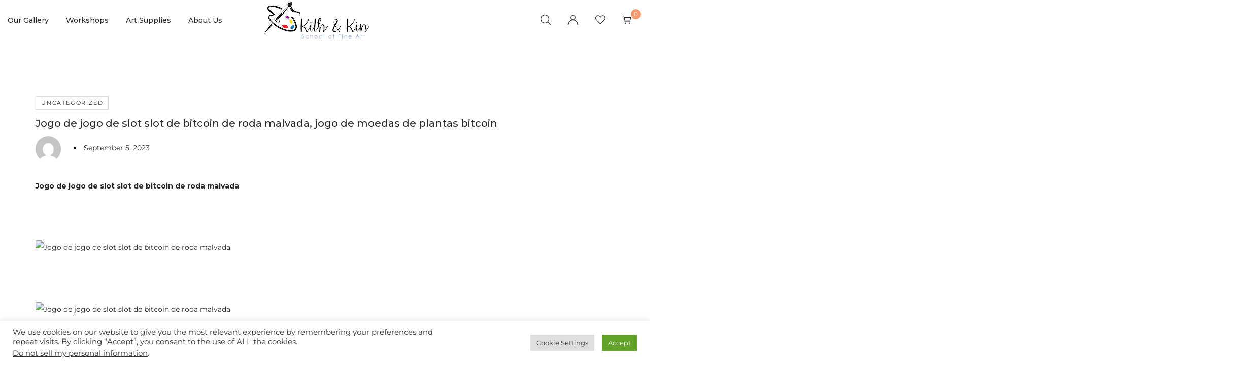

--- FILE ---
content_type: text/html; charset=UTF-8
request_url: https://kithnkin.com/jogo-de-jogo-de-slot-slot-de-bitcoin-de-roda-malvada-jogo-de-moedas-de-plantas-bitcoin/
body_size: 33944
content:
<!DOCTYPE html>

<html lang="en-US" class="no-js">

<head><script></script>
	<meta charset="UTF-8">
	<meta name="viewport" content="width=device-width, initial-scale=1" />
	<link rel="profile" href="https://gmpg.org/xfn/11" />
					<script>document.documentElement.className = document.documentElement.className + ' yes-js js_active js'</script>
			<title>Jogo de jogo de slot slot de bitcoin de roda malvada, jogo de moedas de plantas bitcoin &#8211; Kith &amp; Kin Art Studio</title>
<meta name='robots' content='max-image-preview:large' />
	<style>img:is([sizes="auto" i], [sizes^="auto," i]) { contain-intrinsic-size: 3000px 1500px }</style>
	<link rel='dns-prefetch' href='//fonts.googleapis.com' />
<link rel="alternate" type="application/rss+xml" title="Kith &amp; Kin Art Studio &raquo; Feed" href="https://kithnkin.com/feed/" />
<link rel="alternate" type="application/rss+xml" title="Kith &amp; Kin Art Studio &raquo; Comments Feed" href="https://kithnkin.com/comments/feed/" />
<link rel="alternate" type="text/calendar" title="Kith &amp; Kin Art Studio &raquo; iCal Feed" href="https://kithnkin.com/events/?ical=1" />
<script type="text/javascript">
/* <![CDATA[ */
window._wpemojiSettings = {"baseUrl":"https:\/\/s.w.org\/images\/core\/emoji\/16.0.1\/72x72\/","ext":".png","svgUrl":"https:\/\/s.w.org\/images\/core\/emoji\/16.0.1\/svg\/","svgExt":".svg","source":{"concatemoji":"https:\/\/kithnkin.com\/wp-includes\/js\/wp-emoji-release.min.js?ver=6.8.3"}};
/*! This file is auto-generated */
!function(s,n){var o,i,e;function c(e){try{var t={supportTests:e,timestamp:(new Date).valueOf()};sessionStorage.setItem(o,JSON.stringify(t))}catch(e){}}function p(e,t,n){e.clearRect(0,0,e.canvas.width,e.canvas.height),e.fillText(t,0,0);var t=new Uint32Array(e.getImageData(0,0,e.canvas.width,e.canvas.height).data),a=(e.clearRect(0,0,e.canvas.width,e.canvas.height),e.fillText(n,0,0),new Uint32Array(e.getImageData(0,0,e.canvas.width,e.canvas.height).data));return t.every(function(e,t){return e===a[t]})}function u(e,t){e.clearRect(0,0,e.canvas.width,e.canvas.height),e.fillText(t,0,0);for(var n=e.getImageData(16,16,1,1),a=0;a<n.data.length;a++)if(0!==n.data[a])return!1;return!0}function f(e,t,n,a){switch(t){case"flag":return n(e,"\ud83c\udff3\ufe0f\u200d\u26a7\ufe0f","\ud83c\udff3\ufe0f\u200b\u26a7\ufe0f")?!1:!n(e,"\ud83c\udde8\ud83c\uddf6","\ud83c\udde8\u200b\ud83c\uddf6")&&!n(e,"\ud83c\udff4\udb40\udc67\udb40\udc62\udb40\udc65\udb40\udc6e\udb40\udc67\udb40\udc7f","\ud83c\udff4\u200b\udb40\udc67\u200b\udb40\udc62\u200b\udb40\udc65\u200b\udb40\udc6e\u200b\udb40\udc67\u200b\udb40\udc7f");case"emoji":return!a(e,"\ud83e\udedf")}return!1}function g(e,t,n,a){var r="undefined"!=typeof WorkerGlobalScope&&self instanceof WorkerGlobalScope?new OffscreenCanvas(300,150):s.createElement("canvas"),o=r.getContext("2d",{willReadFrequently:!0}),i=(o.textBaseline="top",o.font="600 32px Arial",{});return e.forEach(function(e){i[e]=t(o,e,n,a)}),i}function t(e){var t=s.createElement("script");t.src=e,t.defer=!0,s.head.appendChild(t)}"undefined"!=typeof Promise&&(o="wpEmojiSettingsSupports",i=["flag","emoji"],n.supports={everything:!0,everythingExceptFlag:!0},e=new Promise(function(e){s.addEventListener("DOMContentLoaded",e,{once:!0})}),new Promise(function(t){var n=function(){try{var e=JSON.parse(sessionStorage.getItem(o));if("object"==typeof e&&"number"==typeof e.timestamp&&(new Date).valueOf()<e.timestamp+604800&&"object"==typeof e.supportTests)return e.supportTests}catch(e){}return null}();if(!n){if("undefined"!=typeof Worker&&"undefined"!=typeof OffscreenCanvas&&"undefined"!=typeof URL&&URL.createObjectURL&&"undefined"!=typeof Blob)try{var e="postMessage("+g.toString()+"("+[JSON.stringify(i),f.toString(),p.toString(),u.toString()].join(",")+"));",a=new Blob([e],{type:"text/javascript"}),r=new Worker(URL.createObjectURL(a),{name:"wpTestEmojiSupports"});return void(r.onmessage=function(e){c(n=e.data),r.terminate(),t(n)})}catch(e){}c(n=g(i,f,p,u))}t(n)}).then(function(e){for(var t in e)n.supports[t]=e[t],n.supports.everything=n.supports.everything&&n.supports[t],"flag"!==t&&(n.supports.everythingExceptFlag=n.supports.everythingExceptFlag&&n.supports[t]);n.supports.everythingExceptFlag=n.supports.everythingExceptFlag&&!n.supports.flag,n.DOMReady=!1,n.readyCallback=function(){n.DOMReady=!0}}).then(function(){return e}).then(function(){var e;n.supports.everything||(n.readyCallback(),(e=n.source||{}).concatemoji?t(e.concatemoji):e.wpemoji&&e.twemoji&&(t(e.twemoji),t(e.wpemoji)))}))}((window,document),window._wpemojiSettings);
/* ]]> */
</script>
<link rel='stylesheet' id='font-awesome-css' href='https://kithnkin.com/wp-content/plugins/woocommerce-ajax-filters/berocket/assets/css/font-awesome.min.css?ver=6.8.3' type='text/css' media='all' />
<style id='font-awesome-inline-css' type='text/css'>
[data-font="FontAwesome"]:before {font-family: 'FontAwesome' !important;content: attr(data-icon) !important;speak: none !important;font-weight: normal !important;font-variant: normal !important;text-transform: none !important;line-height: 1 !important;font-style: normal !important;-webkit-font-smoothing: antialiased !important;-moz-osx-font-smoothing: grayscale !important;}
</style>
<link rel='stylesheet' id='berocket_aapf_widget-style-css' href='https://kithnkin.com/wp-content/plugins/woocommerce-ajax-filters/assets/frontend/css/fullmain.min.css?ver=1.6.7.1' type='text/css' media='all' />
<link rel='stylesheet' id='nova-google-fonts-css' href='//fonts.googleapis.com/css?family=Montserrat%3A400%2C200%2C300%2C400%2C500%2C600%2C700%7CMontserrat%3A400%2C400itatic%2C500%2C500itatic%2C700%2C700itatic%7CPlayfair+Display%3A400%2C400itatic%2C500%2C500itatic%2C700%2C700itatic&#038;subset=latin' type='text/css' media='all' />
<link rel='stylesheet' id='dashicons-css' href='https://kithnkin.com/wp-includes/css/dashicons.min.css?ver=6.8.3' type='text/css' media='all' />
<style id='dashicons-inline-css' type='text/css'>
[data-font="Dashicons"]:before {font-family: 'Dashicons' !important;content: attr(data-icon) !important;speak: none !important;font-weight: normal !important;font-variant: normal !important;text-transform: none !important;line-height: 1 !important;font-style: normal !important;-webkit-font-smoothing: antialiased !important;-moz-osx-font-smoothing: grayscale !important;}
</style>
<link rel='stylesheet' id='tec-variables-skeleton-css' href='https://kithnkin.com/wp-content/plugins/event-tickets/common/src/resources/css/variables-skeleton.min.css?ver=6.4.1' type='text/css' media='all' />
<link rel='stylesheet' id='tec-variables-full-css' href='https://kithnkin.com/wp-content/plugins/event-tickets/common/src/resources/css/variables-full.min.css?ver=6.4.1' type='text/css' media='all' />
<link rel='stylesheet' id='tribe-common-skeleton-style-css' href='https://kithnkin.com/wp-content/plugins/event-tickets/common/src/resources/css/common-skeleton.min.css?ver=6.4.1' type='text/css' media='all' />
<link rel='stylesheet' id='tribe-common-full-style-css' href='https://kithnkin.com/wp-content/plugins/event-tickets/common/src/resources/css/common-full.min.css?ver=6.4.1' type='text/css' media='all' />
<link rel='stylesheet' id='event-tickets-tickets-css-css' href='https://kithnkin.com/wp-content/plugins/event-tickets/src/resources/css/tickets.min.css?ver=5.18.0.1' type='text/css' media='all' />
<link rel='stylesheet' id='event-tickets-tickets-rsvp-css-css' href='https://kithnkin.com/wp-content/plugins/event-tickets/src/resources/css/rsvp-v1.min.css?ver=5.18.0.1' type='text/css' media='all' />
<style id='wp-emoji-styles-inline-css' type='text/css'>

	img.wp-smiley, img.emoji {
		display: inline !important;
		border: none !important;
		box-shadow: none !important;
		height: 1em !important;
		width: 1em !important;
		margin: 0 0.07em !important;
		vertical-align: -0.1em !important;
		background: none !important;
		padding: 0 !important;
	}
</style>
<link rel='stylesheet' id='wp-block-library-css' href='https://kithnkin.com/wp-includes/css/dist/block-library/style.min.css?ver=6.8.3' type='text/css' media='all' />
<style id='classic-theme-styles-inline-css' type='text/css'>
/*! This file is auto-generated */
.wp-block-button__link{color:#fff;background-color:#32373c;border-radius:9999px;box-shadow:none;text-decoration:none;padding:calc(.667em + 2px) calc(1.333em + 2px);font-size:1.125em}.wp-block-file__button{background:#32373c;color:#fff;text-decoration:none}
</style>
<link rel='stylesheet' id='jquery-selectBox-css' href='https://kithnkin.com/wp-content/plugins/yith-woocommerce-wishlist/assets/css/jquery.selectBox.css?ver=1.2.0' type='text/css' media='all' />
<link rel='stylesheet' id='woocommerce_prettyPhoto_css-css' href='//kithnkin.com/wp-content/plugins/woocommerce/assets/css/prettyPhoto.css?ver=3.1.6' type='text/css' media='all' />
<link rel='stylesheet' id='yith-wcwl-main-css' href='https://kithnkin.com/wp-content/plugins/yith-woocommerce-wishlist/assets/css/style.css?ver=4.1.0' type='text/css' media='all' />
<style id='yith-wcwl-main-inline-css' type='text/css'>
 :root { --rounded-corners-radius: 16px; --add-to-cart-rounded-corners-radius: 16px; --color-headers-background: #F4F4F4; --feedback-duration: 3s } 
 :root { --rounded-corners-radius: 16px; --add-to-cart-rounded-corners-radius: 16px; --color-headers-background: #F4F4F4; --feedback-duration: 3s } 
</style>
<style id='global-styles-inline-css' type='text/css'>
:root{--wp--preset--aspect-ratio--square: 1;--wp--preset--aspect-ratio--4-3: 4/3;--wp--preset--aspect-ratio--3-4: 3/4;--wp--preset--aspect-ratio--3-2: 3/2;--wp--preset--aspect-ratio--2-3: 2/3;--wp--preset--aspect-ratio--16-9: 16/9;--wp--preset--aspect-ratio--9-16: 9/16;--wp--preset--color--black: #000000;--wp--preset--color--cyan-bluish-gray: #abb8c3;--wp--preset--color--white: #ffffff;--wp--preset--color--pale-pink: #f78da7;--wp--preset--color--vivid-red: #cf2e2e;--wp--preset--color--luminous-vivid-orange: #ff6900;--wp--preset--color--luminous-vivid-amber: #fcb900;--wp--preset--color--light-green-cyan: #7bdcb5;--wp--preset--color--vivid-green-cyan: #00d084;--wp--preset--color--pale-cyan-blue: #8ed1fc;--wp--preset--color--vivid-cyan-blue: #0693e3;--wp--preset--color--vivid-purple: #9b51e0;--wp--preset--gradient--vivid-cyan-blue-to-vivid-purple: linear-gradient(135deg,rgba(6,147,227,1) 0%,rgb(155,81,224) 100%);--wp--preset--gradient--light-green-cyan-to-vivid-green-cyan: linear-gradient(135deg,rgb(122,220,180) 0%,rgb(0,208,130) 100%);--wp--preset--gradient--luminous-vivid-amber-to-luminous-vivid-orange: linear-gradient(135deg,rgba(252,185,0,1) 0%,rgba(255,105,0,1) 100%);--wp--preset--gradient--luminous-vivid-orange-to-vivid-red: linear-gradient(135deg,rgba(255,105,0,1) 0%,rgb(207,46,46) 100%);--wp--preset--gradient--very-light-gray-to-cyan-bluish-gray: linear-gradient(135deg,rgb(238,238,238) 0%,rgb(169,184,195) 100%);--wp--preset--gradient--cool-to-warm-spectrum: linear-gradient(135deg,rgb(74,234,220) 0%,rgb(151,120,209) 20%,rgb(207,42,186) 40%,rgb(238,44,130) 60%,rgb(251,105,98) 80%,rgb(254,248,76) 100%);--wp--preset--gradient--blush-light-purple: linear-gradient(135deg,rgb(255,206,236) 0%,rgb(152,150,240) 100%);--wp--preset--gradient--blush-bordeaux: linear-gradient(135deg,rgb(254,205,165) 0%,rgb(254,45,45) 50%,rgb(107,0,62) 100%);--wp--preset--gradient--luminous-dusk: linear-gradient(135deg,rgb(255,203,112) 0%,rgb(199,81,192) 50%,rgb(65,88,208) 100%);--wp--preset--gradient--pale-ocean: linear-gradient(135deg,rgb(255,245,203) 0%,rgb(182,227,212) 50%,rgb(51,167,181) 100%);--wp--preset--gradient--electric-grass: linear-gradient(135deg,rgb(202,248,128) 0%,rgb(113,206,126) 100%);--wp--preset--gradient--midnight: linear-gradient(135deg,rgb(2,3,129) 0%,rgb(40,116,252) 100%);--wp--preset--font-size--small: 13px;--wp--preset--font-size--medium: 20px;--wp--preset--font-size--large: 36px;--wp--preset--font-size--x-large: 42px;--wp--preset--font-family--inter: "Inter", sans-serif;--wp--preset--font-family--cardo: Cardo;--wp--preset--spacing--20: 0.44rem;--wp--preset--spacing--30: 0.67rem;--wp--preset--spacing--40: 1rem;--wp--preset--spacing--50: 1.5rem;--wp--preset--spacing--60: 2.25rem;--wp--preset--spacing--70: 3.38rem;--wp--preset--spacing--80: 5.06rem;--wp--preset--shadow--natural: 6px 6px 9px rgba(0, 0, 0, 0.2);--wp--preset--shadow--deep: 12px 12px 50px rgba(0, 0, 0, 0.4);--wp--preset--shadow--sharp: 6px 6px 0px rgba(0, 0, 0, 0.2);--wp--preset--shadow--outlined: 6px 6px 0px -3px rgba(255, 255, 255, 1), 6px 6px rgba(0, 0, 0, 1);--wp--preset--shadow--crisp: 6px 6px 0px rgba(0, 0, 0, 1);}:where(.is-layout-flex){gap: 0.5em;}:where(.is-layout-grid){gap: 0.5em;}body .is-layout-flex{display: flex;}.is-layout-flex{flex-wrap: wrap;align-items: center;}.is-layout-flex > :is(*, div){margin: 0;}body .is-layout-grid{display: grid;}.is-layout-grid > :is(*, div){margin: 0;}:where(.wp-block-columns.is-layout-flex){gap: 2em;}:where(.wp-block-columns.is-layout-grid){gap: 2em;}:where(.wp-block-post-template.is-layout-flex){gap: 1.25em;}:where(.wp-block-post-template.is-layout-grid){gap: 1.25em;}.has-black-color{color: var(--wp--preset--color--black) !important;}.has-cyan-bluish-gray-color{color: var(--wp--preset--color--cyan-bluish-gray) !important;}.has-white-color{color: var(--wp--preset--color--white) !important;}.has-pale-pink-color{color: var(--wp--preset--color--pale-pink) !important;}.has-vivid-red-color{color: var(--wp--preset--color--vivid-red) !important;}.has-luminous-vivid-orange-color{color: var(--wp--preset--color--luminous-vivid-orange) !important;}.has-luminous-vivid-amber-color{color: var(--wp--preset--color--luminous-vivid-amber) !important;}.has-light-green-cyan-color{color: var(--wp--preset--color--light-green-cyan) !important;}.has-vivid-green-cyan-color{color: var(--wp--preset--color--vivid-green-cyan) !important;}.has-pale-cyan-blue-color{color: var(--wp--preset--color--pale-cyan-blue) !important;}.has-vivid-cyan-blue-color{color: var(--wp--preset--color--vivid-cyan-blue) !important;}.has-vivid-purple-color{color: var(--wp--preset--color--vivid-purple) !important;}.has-black-background-color{background-color: var(--wp--preset--color--black) !important;}.has-cyan-bluish-gray-background-color{background-color: var(--wp--preset--color--cyan-bluish-gray) !important;}.has-white-background-color{background-color: var(--wp--preset--color--white) !important;}.has-pale-pink-background-color{background-color: var(--wp--preset--color--pale-pink) !important;}.has-vivid-red-background-color{background-color: var(--wp--preset--color--vivid-red) !important;}.has-luminous-vivid-orange-background-color{background-color: var(--wp--preset--color--luminous-vivid-orange) !important;}.has-luminous-vivid-amber-background-color{background-color: var(--wp--preset--color--luminous-vivid-amber) !important;}.has-light-green-cyan-background-color{background-color: var(--wp--preset--color--light-green-cyan) !important;}.has-vivid-green-cyan-background-color{background-color: var(--wp--preset--color--vivid-green-cyan) !important;}.has-pale-cyan-blue-background-color{background-color: var(--wp--preset--color--pale-cyan-blue) !important;}.has-vivid-cyan-blue-background-color{background-color: var(--wp--preset--color--vivid-cyan-blue) !important;}.has-vivid-purple-background-color{background-color: var(--wp--preset--color--vivid-purple) !important;}.has-black-border-color{border-color: var(--wp--preset--color--black) !important;}.has-cyan-bluish-gray-border-color{border-color: var(--wp--preset--color--cyan-bluish-gray) !important;}.has-white-border-color{border-color: var(--wp--preset--color--white) !important;}.has-pale-pink-border-color{border-color: var(--wp--preset--color--pale-pink) !important;}.has-vivid-red-border-color{border-color: var(--wp--preset--color--vivid-red) !important;}.has-luminous-vivid-orange-border-color{border-color: var(--wp--preset--color--luminous-vivid-orange) !important;}.has-luminous-vivid-amber-border-color{border-color: var(--wp--preset--color--luminous-vivid-amber) !important;}.has-light-green-cyan-border-color{border-color: var(--wp--preset--color--light-green-cyan) !important;}.has-vivid-green-cyan-border-color{border-color: var(--wp--preset--color--vivid-green-cyan) !important;}.has-pale-cyan-blue-border-color{border-color: var(--wp--preset--color--pale-cyan-blue) !important;}.has-vivid-cyan-blue-border-color{border-color: var(--wp--preset--color--vivid-cyan-blue) !important;}.has-vivid-purple-border-color{border-color: var(--wp--preset--color--vivid-purple) !important;}.has-vivid-cyan-blue-to-vivid-purple-gradient-background{background: var(--wp--preset--gradient--vivid-cyan-blue-to-vivid-purple) !important;}.has-light-green-cyan-to-vivid-green-cyan-gradient-background{background: var(--wp--preset--gradient--light-green-cyan-to-vivid-green-cyan) !important;}.has-luminous-vivid-amber-to-luminous-vivid-orange-gradient-background{background: var(--wp--preset--gradient--luminous-vivid-amber-to-luminous-vivid-orange) !important;}.has-luminous-vivid-orange-to-vivid-red-gradient-background{background: var(--wp--preset--gradient--luminous-vivid-orange-to-vivid-red) !important;}.has-very-light-gray-to-cyan-bluish-gray-gradient-background{background: var(--wp--preset--gradient--very-light-gray-to-cyan-bluish-gray) !important;}.has-cool-to-warm-spectrum-gradient-background{background: var(--wp--preset--gradient--cool-to-warm-spectrum) !important;}.has-blush-light-purple-gradient-background{background: var(--wp--preset--gradient--blush-light-purple) !important;}.has-blush-bordeaux-gradient-background{background: var(--wp--preset--gradient--blush-bordeaux) !important;}.has-luminous-dusk-gradient-background{background: var(--wp--preset--gradient--luminous-dusk) !important;}.has-pale-ocean-gradient-background{background: var(--wp--preset--gradient--pale-ocean) !important;}.has-electric-grass-gradient-background{background: var(--wp--preset--gradient--electric-grass) !important;}.has-midnight-gradient-background{background: var(--wp--preset--gradient--midnight) !important;}.has-small-font-size{font-size: var(--wp--preset--font-size--small) !important;}.has-medium-font-size{font-size: var(--wp--preset--font-size--medium) !important;}.has-large-font-size{font-size: var(--wp--preset--font-size--large) !important;}.has-x-large-font-size{font-size: var(--wp--preset--font-size--x-large) !important;}
:where(.wp-block-post-template.is-layout-flex){gap: 1.25em;}:where(.wp-block-post-template.is-layout-grid){gap: 1.25em;}
:where(.wp-block-columns.is-layout-flex){gap: 2em;}:where(.wp-block-columns.is-layout-grid){gap: 2em;}
:root :where(.wp-block-pullquote){font-size: 1.5em;line-height: 1.6;}
</style>
<link rel='stylesheet' id='contact-form-7-css' href='https://kithnkin.com/wp-content/plugins/contact-form-7/includes/css/styles.css?ver=6.0.2' type='text/css' media='all' />
<link rel='stylesheet' id='cookie-law-info-css' href='https://kithnkin.com/wp-content/plugins/cookie-law-info/legacy/public/css/cookie-law-info-public.css?ver=3.2.8' type='text/css' media='all' />
<link rel='stylesheet' id='cookie-law-info-gdpr-css' href='https://kithnkin.com/wp-content/plugins/cookie-law-info/legacy/public/css/cookie-law-info-gdpr.css?ver=3.2.8' type='text/css' media='all' />
<style id='woocommerce-inline-inline-css' type='text/css'>
.woocommerce form .form-row .required { visibility: visible; }
</style>
<link rel='stylesheet' id='tribe-events-v2-single-skeleton-css' href='https://kithnkin.com/wp-content/plugins/the-events-calendar/src/resources/css/tribe-events-single-skeleton.min.css?ver=6.9.0' type='text/css' media='all' />
<link rel='stylesheet' id='tribe-events-v2-single-skeleton-full-css' href='https://kithnkin.com/wp-content/plugins/the-events-calendar/src/resources/css/tribe-events-single-full.min.css?ver=6.9.0' type='text/css' media='all' />
<link rel='stylesheet' id='tec-events-elementor-widgets-base-styles-css' href='https://kithnkin.com/wp-content/plugins/the-events-calendar/src/resources/css/integrations/plugins/elementor/widgets/widget-base.min.css?ver=6.9.0' type='text/css' media='all' />
<link rel='stylesheet' id='dgwt-wcas-style-css' href='https://kithnkin.com/wp-content/plugins/ajax-search-for-woocommerce/assets/css/style.min.css?ver=1.29.0' type='text/css' media='all' />
<link rel='stylesheet' id='novaworks-icons-css' href='https://kithnkin.com/wp-content/themes/bazien/assets/icon-fonts/core/css/style.css?ver=4.0.4' type='text/css' media='all' />
<link rel='stylesheet' id='select2-css' href='https://kithnkin.com/wp-content/plugins/woocommerce-ajax-filters/assets/frontend/css/select2.min.css?ver=6.8.3' type='text/css' media='all' />
<link rel='stylesheet' id='fontawesome-pro-css' href='https://kithnkin.com/wp-content/themes/bazien/assets/vendor/fontawesome-pro/css/all.css?ver=5.1.0' type='text/css' media='all' />
<link rel='stylesheet' id='nova-bazien-styles-css' href='https://kithnkin.com/wp-content/themes/bazien/assets/css/app.css?ver=4.0.4' type='text/css' media='all' />
<link rel='stylesheet' id='event-tickets-rsvp-css' href='https://kithnkin.com/wp-content/plugins/event-tickets/src/resources/css/rsvp.min.css?ver=5.18.0.1' type='text/css' media='all' />
<link rel='stylesheet' id='event-tickets-tpp-css-css' href='https://kithnkin.com/wp-content/plugins/event-tickets/src/resources/css/tpp.min.css?ver=5.18.0.1' type='text/css' media='all' />
<link rel='stylesheet' id='nova-default-fonts-css' href='https://kithnkin.com/wp-content/themes/bazien/inc/fonts/default.css?ver=4.0.4' type='text/css' media='all' />
<script type="text/template" id="tmpl-variation-template">
	<div class="woocommerce-variation-description">{{{ data.variation.variation_description }}}</div>
	<div class="woocommerce-variation-price">{{{ data.variation.price_html }}}</div>
	<div class="woocommerce-variation-availability">{{{ data.variation.availability_html }}}</div>
</script>
<script type="text/template" id="tmpl-unavailable-variation-template">
	<p role="alert">Sorry, this product is unavailable. Please choose a different combination.</p>
</script>
<script type="text/javascript" src="https://kithnkin.com/wp-includes/js/jquery/jquery.min.js?ver=3.7.1" id="jquery-core-js"></script>
<script type="text/javascript" src="https://kithnkin.com/wp-includes/js/jquery/jquery-migrate.min.js?ver=3.4.1" id="jquery-migrate-js"></script>
<script type="text/javascript" id="cookie-law-info-js-extra">
/* <![CDATA[ */
var Cli_Data = {"nn_cookie_ids":[],"cookielist":[],"non_necessary_cookies":[],"ccpaEnabled":"1","ccpaRegionBased":"","ccpaBarEnabled":"1","strictlyEnabled":["necessary","obligatoire"],"ccpaType":"ccpa_gdpr","js_blocking":"1","custom_integration":"","triggerDomRefresh":"","secure_cookies":""};
var cli_cookiebar_settings = {"animate_speed_hide":"500","animate_speed_show":"500","background":"#FFF","border":"#b1a6a6c2","border_on":"","button_1_button_colour":"#61a229","button_1_button_hover":"#4e8221","button_1_link_colour":"#fff","button_1_as_button":"1","button_1_new_win":"","button_2_button_colour":"#333","button_2_button_hover":"#292929","button_2_link_colour":"#444","button_2_as_button":"","button_2_hidebar":"","button_3_button_colour":"#dedfe0","button_3_button_hover":"#b2b2b3","button_3_link_colour":"#333333","button_3_as_button":"1","button_3_new_win":"","button_4_button_colour":"#dedfe0","button_4_button_hover":"#b2b2b3","button_4_link_colour":"#333333","button_4_as_button":"1","button_7_button_colour":"#61a229","button_7_button_hover":"#4e8221","button_7_link_colour":"#fff","button_7_as_button":"1","button_7_new_win":"","font_family":"inherit","header_fix":"","notify_animate_hide":"1","notify_animate_show":"","notify_div_id":"#cookie-law-info-bar","notify_position_horizontal":"right","notify_position_vertical":"bottom","scroll_close":"","scroll_close_reload":"","accept_close_reload":"","reject_close_reload":"","showagain_tab":"","showagain_background":"#fff","showagain_border":"#000","showagain_div_id":"#cookie-law-info-again","showagain_x_position":"100px","text":"#333333","show_once_yn":"","show_once":"10000","logging_on":"","as_popup":"","popup_overlay":"1","bar_heading_text":"","cookie_bar_as":"banner","popup_showagain_position":"bottom-right","widget_position":"left"};
var log_object = {"ajax_url":"https:\/\/kithnkin.com\/wp-admin\/admin-ajax.php"};
/* ]]> */
</script>
<script type="text/javascript" src="https://kithnkin.com/wp-content/plugins/cookie-law-info/legacy/public/js/cookie-law-info-public.js?ver=3.2.8" id="cookie-law-info-js"></script>
<script type="text/javascript" id="cookie-law-info-ccpa-js-extra">
/* <![CDATA[ */
var ccpa_data = {"opt_out_prompt":"Do you really wish to opt out?","opt_out_confirm":"Confirm","opt_out_cancel":"Cancel"};
/* ]]> */
</script>
<script type="text/javascript" src="https://kithnkin.com/wp-content/plugins/cookie-law-info/legacy/admin/modules/ccpa/assets/js/cookie-law-info-ccpa.js?ver=3.2.8" id="cookie-law-info-ccpa-js"></script>
<script type="text/javascript" src="https://kithnkin.com/wp-content/plugins/woocommerce/assets/js/jquery-blockui/jquery.blockUI.min.js?ver=2.7.0-wc.9.5.2" id="jquery-blockui-js" defer="defer" data-wp-strategy="defer"></script>
<script type="text/javascript" id="wc-add-to-cart-js-extra">
/* <![CDATA[ */
var wc_add_to_cart_params = {"ajax_url":"\/wp-admin\/admin-ajax.php","wc_ajax_url":"\/?wc-ajax=%%endpoint%%","i18n_view_cart":"View cart","cart_url":"https:\/\/kithnkin.com\/cart\/","is_cart":"","cart_redirect_after_add":"no"};
/* ]]> */
</script>
<script type="text/javascript" src="https://kithnkin.com/wp-content/plugins/woocommerce/assets/js/frontend/add-to-cart.min.js?ver=9.5.2" id="wc-add-to-cart-js" defer="defer" data-wp-strategy="defer"></script>
<script type="text/javascript" src="https://kithnkin.com/wp-content/plugins/woocommerce/assets/js/js-cookie/js.cookie.min.js?ver=2.1.4-wc.9.5.2" id="js-cookie-js" defer="defer" data-wp-strategy="defer"></script>
<script type="text/javascript" id="woocommerce-js-extra">
/* <![CDATA[ */
var woocommerce_params = {"ajax_url":"\/wp-admin\/admin-ajax.php","wc_ajax_url":"\/?wc-ajax=%%endpoint%%"};
/* ]]> */
</script>
<script type="text/javascript" src="https://kithnkin.com/wp-content/plugins/woocommerce/assets/js/frontend/woocommerce.min.js?ver=9.5.2" id="woocommerce-js" defer="defer" data-wp-strategy="defer"></script>
<script type="text/javascript" src="https://kithnkin.com/wp-content/plugins/woocommerce-ajax-filters/assets/frontend/js/select2.min.js?ver=6.8.3" id="select2-js" defer="defer" data-wp-strategy="defer"></script>
<script type="text/javascript" src="https://kithnkin.com/wp-content/plugins/woocommerce/assets/js/flexslider/jquery.flexslider.min.js?ver=2.7.2-wc.9.5.2" id="flexslider-js" defer="defer" data-wp-strategy="defer"></script>
<script type="text/javascript" id="wc-single-product-js-extra">
/* <![CDATA[ */
var wc_single_product_params = {"i18n_required_rating_text":"Please select a rating","i18n_product_gallery_trigger_text":"View full-screen image gallery","review_rating_required":"yes","flexslider":{"rtl":false,"animation":"slide","smoothHeight":true,"directionNav":false,"controlNav":"thumbnails","slideshow":false,"animationSpeed":300,"animationLoop":false},"zoom_enabled":"1","zoom_options":[],"photoswipe_enabled":"1","photoswipe_options":{"shareEl":false,"closeOnScroll":false,"history":false,"hideAnimationDuration":400,"showAnimationDuration":400,"captionEl":false,"showHideOpacity":true},"flexslider_enabled":"1"};
/* ]]> */
</script>
<script type="text/javascript" src="https://kithnkin.com/wp-content/plugins/woocommerce/assets/js/frontend/single-product.min.js?ver=9.5.2" id="wc-single-product-js" defer="defer" data-wp-strategy="defer"></script>
<script src='https://kithnkin.com/wp-content/plugins/event-tickets/common/src/resources/js/underscore-before.js'></script>
<script type="text/javascript" src="https://kithnkin.com/wp-includes/js/underscore.min.js?ver=1.13.7" id="underscore-js"></script>
<script src='https://kithnkin.com/wp-content/plugins/event-tickets/common/src/resources/js/underscore-after.js'></script>
<script type="text/javascript" id="wp-util-js-extra">
/* <![CDATA[ */
var _wpUtilSettings = {"ajax":{"url":"\/wp-admin\/admin-ajax.php"}};
/* ]]> */
</script>
<script type="text/javascript" src="https://kithnkin.com/wp-includes/js/wp-util.min.js?ver=6.8.3" id="wp-util-js"></script>
<script type="text/javascript" id="wc-add-to-cart-variation-js-extra">
/* <![CDATA[ */
var wc_add_to_cart_variation_params = {"wc_ajax_url":"\/?wc-ajax=%%endpoint%%","i18n_no_matching_variations_text":"Sorry, no products matched your selection. Please choose a different combination.","i18n_make_a_selection_text":"Please select some product options before adding this product to your cart.","i18n_unavailable_text":"Sorry, this product is unavailable. Please choose a different combination.","i18n_reset_alert_text":"Your selection has been reset. Please select some product options before adding this product to your cart."};
/* ]]> */
</script>
<script type="text/javascript" src="https://kithnkin.com/wp-content/plugins/woocommerce/assets/js/frontend/add-to-cart-variation.min.js?ver=9.5.2" id="wc-add-to-cart-variation-js" defer="defer" data-wp-strategy="defer"></script>
<link rel="https://api.w.org/" href="https://kithnkin.com/wp-json/" /><link rel="alternate" title="JSON" type="application/json" href="https://kithnkin.com/wp-json/wp/v2/posts/8724" /><link rel="EditURI" type="application/rsd+xml" title="RSD" href="https://kithnkin.com/xmlrpc.php?rsd" />
<link rel="canonical" href="https://kithnkin.com/jogo-de-jogo-de-slot-slot-de-bitcoin-de-roda-malvada-jogo-de-moedas-de-plantas-bitcoin/" />
<link rel='shortlink' href='https://kithnkin.com/?p=8724' />
<link rel="alternate" title="oEmbed (JSON)" type="application/json+oembed" href="https://kithnkin.com/wp-json/oembed/1.0/embed?url=https%3A%2F%2Fkithnkin.com%2Fjogo-de-jogo-de-slot-slot-de-bitcoin-de-roda-malvada-jogo-de-moedas-de-plantas-bitcoin%2F" />
<link rel="alternate" title="oEmbed (XML)" type="text/xml+oembed" href="https://kithnkin.com/wp-json/oembed/1.0/embed?url=https%3A%2F%2Fkithnkin.com%2Fjogo-de-jogo-de-slot-slot-de-bitcoin-de-roda-malvada-jogo-de-moedas-de-plantas-bitcoin%2F&#038;format=xml" />
<style></style><meta name="et-api-version" content="v1"><meta name="et-api-origin" content="https://kithnkin.com"><link rel="https://theeventscalendar.com/" href="https://kithnkin.com/wp-json/tribe/tickets/v1/" /><meta name="tec-api-version" content="v1"><meta name="tec-api-origin" content="https://kithnkin.com"><link rel="alternate" href="https://kithnkin.com/wp-json/tribe/events/v1/" />		<style>
			.dgwt-wcas-ico-magnifier,.dgwt-wcas-ico-magnifier-handler{max-width:20px}.dgwt-wcas-search-wrapp{max-width:600px}		</style>
		    <script>
        var nova_ajax_url = 'https://kithnkin.com/wp-admin/admin-ajax.php';
    </script>
	<noscript><style>.woocommerce-product-gallery{ opacity: 1 !important; }</style></noscript>
	<meta name="generator" content="Elementor 3.26.4; features: additional_custom_breakpoints; settings: css_print_method-external, google_font-enabled, font_display-auto">
			<style>
				.e-con.e-parent:nth-of-type(n+4):not(.e-lazyloaded):not(.e-no-lazyload),
				.e-con.e-parent:nth-of-type(n+4):not(.e-lazyloaded):not(.e-no-lazyload) * {
					background-image: none !important;
				}
				@media screen and (max-height: 1024px) {
					.e-con.e-parent:nth-of-type(n+3):not(.e-lazyloaded):not(.e-no-lazyload),
					.e-con.e-parent:nth-of-type(n+3):not(.e-lazyloaded):not(.e-no-lazyload) * {
						background-image: none !important;
					}
				}
				@media screen and (max-height: 640px) {
					.e-con.e-parent:nth-of-type(n+2):not(.e-lazyloaded):not(.e-no-lazyload),
					.e-con.e-parent:nth-of-type(n+2):not(.e-lazyloaded):not(.e-no-lazyload) * {
						background-image: none !important;
					}
				}
			</style>
			<style class='wp-fonts-local' type='text/css'>
@font-face{font-family:Inter;font-style:normal;font-weight:300 900;font-display:fallback;src:url('https://kithnkin.com/wp-content/plugins/woocommerce/assets/fonts/Inter-VariableFont_slnt,wght.woff2') format('woff2');font-stretch:normal;}
@font-face{font-family:Cardo;font-style:normal;font-weight:400;font-display:fallback;src:url('https://kithnkin.com/wp-content/plugins/woocommerce/assets/fonts/cardo_normal_400.woff2') format('woff2');}
</style>
<style>
:root {
  --site-bg-color: #FFF;
  --site-font-size: 16px;
  --site-text-color: #272727;
  --site-heading-color: #272727;
  --site-accent-color: #F4986D;
  --site-accent-color-2: #000000;
  --site-border-color: #D9D9D9;
  --site-link-color: #272727;
  --site-link-hover-color: #F4986D;
  --site-width: 1440px;
  --site-main-font: 'Montserrat', sans-serif;
  --site-s-font: 'Playfair Display', sans-serif;
  --site-secondary-font: 'Montserrat', serif;
  --site-accent-color-overlay: rgba(0,0,0,0.85);
  --site-accent-color-90: rgba(0,0,0,0.9);
  --site-accent-color-2-bg: rgba(0,0,0,0.3);

  --site-ultra-light: rgba(39,39,39,0.1);
  --site-max-light: rgba(39,39,39,0.25);

  --site-wc-price: rgba(39,39,39,0.8);
  --site-wc-price-old: rgba(39,39,39,0.5);

  --site-primary-button-color: #242424;
  --site-secondary-button-color: #3C3C3C;
  --site-top-bar-bg-color: #F5F5F5;
  --site-top-bar-text-color: #242424;
  --site-top-bar-heading-color: #242424;
  --site-top-bar-accent-color: #000;
  --site-top-bar-border-color: #F5F5F5;
  --site-top-bar-font-size: 12px;

  --site-header-height: 80px;
  --site-header-logo-width: 216px;
  --site-header-bg-color: #fff;
  --site-header-bg-color-2: #F6F6F6;
  --site-header-text-color: #242424;
  --site-header-accent-color: #ECE3D4;
  --site-header-font-size: 16px;
  --site-header-border-color: rgba(36,36,36,0.15);

  --site-main-menu-bg-color: #FFF;
  --site-main-menu-text-color: #272727;
  --site-main-menu-accent-color: #F4986D;
  --site-main-menu-border-color: #DEDEDE;

  --mobile-header-bg-color: #fff;
  --mobile-header-text-color: #000;
  --mobile-pre-header-bg-color: #000;
  --mobile-pre-header-text-color: #fff;
  --mobile-pre-header-border-color: rgba(255,255,255,0.2);

  --page-header-bg-color: #F6F6F6;
    --page-header-overlay-color: rgba(255,255,255,0.55);
  --page-header-text-color: #616161;
  --page-header-heading-color: #000;

  --dropdown-bg-color: #fff;
  --dropdown-text-color: #000;
  --dropdown-accent-color: #ECE3D4;
  --dropdown-secondary-color: rgba(0,0,0,0.7);
  --dropdown-grey-color: rgba(0,0,0,0.5);
  --dropdown-border-color: rgba(0,0,0,0.15);

  --site-blog-background-color: #F6F6F6;

  --site-footer-bg-color: #000;
  --site-footer-text-color: #fff;
  --site-footer-heading-color: #fff;
  --site-footer-border-color: rgba(255,255,255,0.15);
}
.styling__quickview {
  --qv-bg-color: #fff;
  --qv-text-color: #616161;
  --qv-heading-color: #000;
  --qv-border-color: rgba(0,0,0,0.15);
}
.error-404 {
  --p404-text-color: #000;
}
/********************************************************************/
/* Shop *************************************************************/
/********************************************************************/

</style>
		<style type="text/css" id="wp-custom-css">
			.full.reveal.search-reveal.without-overlay{
	opacity: .85
}		</style>
		<style id="kirki-inline-styles">/* cyrillic-ext */
@font-face {
  font-family: 'Montserrat';
  font-style: normal;
  font-weight: 400;
  font-display: swap;
  src: url(https://kithnkin.com/wp-content/fonts/montserrat/JTUHjIg1_i6t8kCHKm4532VJOt5-QNFgpCtr6Hw0aXpsog.woff2) format('woff2');
  unicode-range: U+0460-052F, U+1C80-1C8A, U+20B4, U+2DE0-2DFF, U+A640-A69F, U+FE2E-FE2F;
}
/* cyrillic */
@font-face {
  font-family: 'Montserrat';
  font-style: normal;
  font-weight: 400;
  font-display: swap;
  src: url(https://kithnkin.com/wp-content/fonts/montserrat/JTUHjIg1_i6t8kCHKm4532VJOt5-QNFgpCtr6Hw9aXpsog.woff2) format('woff2');
  unicode-range: U+0301, U+0400-045F, U+0490-0491, U+04B0-04B1, U+2116;
}
/* vietnamese */
@font-face {
  font-family: 'Montserrat';
  font-style: normal;
  font-weight: 400;
  font-display: swap;
  src: url(https://kithnkin.com/wp-content/fonts/montserrat/JTUHjIg1_i6t8kCHKm4532VJOt5-QNFgpCtr6Hw2aXpsog.woff2) format('woff2');
  unicode-range: U+0102-0103, U+0110-0111, U+0128-0129, U+0168-0169, U+01A0-01A1, U+01AF-01B0, U+0300-0301, U+0303-0304, U+0308-0309, U+0323, U+0329, U+1EA0-1EF9, U+20AB;
}
/* latin-ext */
@font-face {
  font-family: 'Montserrat';
  font-style: normal;
  font-weight: 400;
  font-display: swap;
  src: url(https://kithnkin.com/wp-content/fonts/montserrat/JTUHjIg1_i6t8kCHKm4532VJOt5-QNFgpCtr6Hw3aXpsog.woff2) format('woff2');
  unicode-range: U+0100-02BA, U+02BD-02C5, U+02C7-02CC, U+02CE-02D7, U+02DD-02FF, U+0304, U+0308, U+0329, U+1D00-1DBF, U+1E00-1E9F, U+1EF2-1EFF, U+2020, U+20A0-20AB, U+20AD-20C0, U+2113, U+2C60-2C7F, U+A720-A7FF;
}
/* latin */
@font-face {
  font-family: 'Montserrat';
  font-style: normal;
  font-weight: 400;
  font-display: swap;
  src: url(https://kithnkin.com/wp-content/fonts/montserrat/JTUHjIg1_i6t8kCHKm4532VJOt5-QNFgpCtr6Hw5aXo.woff2) format('woff2');
  unicode-range: U+0000-00FF, U+0131, U+0152-0153, U+02BB-02BC, U+02C6, U+02DA, U+02DC, U+0304, U+0308, U+0329, U+2000-206F, U+20AC, U+2122, U+2191, U+2193, U+2212, U+2215, U+FEFF, U+FFFD;
}/* cyrillic-ext */
@font-face {
  font-family: 'Montserrat';
  font-style: normal;
  font-weight: 400;
  font-display: swap;
  src: url(https://kithnkin.com/wp-content/fonts/montserrat/JTUHjIg1_i6t8kCHKm4532VJOt5-QNFgpCtr6Hw0aXpsog.woff2) format('woff2');
  unicode-range: U+0460-052F, U+1C80-1C8A, U+20B4, U+2DE0-2DFF, U+A640-A69F, U+FE2E-FE2F;
}
/* cyrillic */
@font-face {
  font-family: 'Montserrat';
  font-style: normal;
  font-weight: 400;
  font-display: swap;
  src: url(https://kithnkin.com/wp-content/fonts/montserrat/JTUHjIg1_i6t8kCHKm4532VJOt5-QNFgpCtr6Hw9aXpsog.woff2) format('woff2');
  unicode-range: U+0301, U+0400-045F, U+0490-0491, U+04B0-04B1, U+2116;
}
/* vietnamese */
@font-face {
  font-family: 'Montserrat';
  font-style: normal;
  font-weight: 400;
  font-display: swap;
  src: url(https://kithnkin.com/wp-content/fonts/montserrat/JTUHjIg1_i6t8kCHKm4532VJOt5-QNFgpCtr6Hw2aXpsog.woff2) format('woff2');
  unicode-range: U+0102-0103, U+0110-0111, U+0128-0129, U+0168-0169, U+01A0-01A1, U+01AF-01B0, U+0300-0301, U+0303-0304, U+0308-0309, U+0323, U+0329, U+1EA0-1EF9, U+20AB;
}
/* latin-ext */
@font-face {
  font-family: 'Montserrat';
  font-style: normal;
  font-weight: 400;
  font-display: swap;
  src: url(https://kithnkin.com/wp-content/fonts/montserrat/JTUHjIg1_i6t8kCHKm4532VJOt5-QNFgpCtr6Hw3aXpsog.woff2) format('woff2');
  unicode-range: U+0100-02BA, U+02BD-02C5, U+02C7-02CC, U+02CE-02D7, U+02DD-02FF, U+0304, U+0308, U+0329, U+1D00-1DBF, U+1E00-1E9F, U+1EF2-1EFF, U+2020, U+20A0-20AB, U+20AD-20C0, U+2113, U+2C60-2C7F, U+A720-A7FF;
}
/* latin */
@font-face {
  font-family: 'Montserrat';
  font-style: normal;
  font-weight: 400;
  font-display: swap;
  src: url(https://kithnkin.com/wp-content/fonts/montserrat/JTUHjIg1_i6t8kCHKm4532VJOt5-QNFgpCtr6Hw5aXo.woff2) format('woff2');
  unicode-range: U+0000-00FF, U+0131, U+0152-0153, U+02BB-02BC, U+02C6, U+02DA, U+02DC, U+0304, U+0308, U+0329, U+2000-206F, U+20AC, U+2122, U+2191, U+2193, U+2212, U+2215, U+FEFF, U+FFFD;
}/* cyrillic-ext */
@font-face {
  font-family: 'Montserrat';
  font-style: normal;
  font-weight: 400;
  font-display: swap;
  src: url(https://kithnkin.com/wp-content/fonts/montserrat/JTUHjIg1_i6t8kCHKm4532VJOt5-QNFgpCtr6Hw0aXpsog.woff2) format('woff2');
  unicode-range: U+0460-052F, U+1C80-1C8A, U+20B4, U+2DE0-2DFF, U+A640-A69F, U+FE2E-FE2F;
}
/* cyrillic */
@font-face {
  font-family: 'Montserrat';
  font-style: normal;
  font-weight: 400;
  font-display: swap;
  src: url(https://kithnkin.com/wp-content/fonts/montserrat/JTUHjIg1_i6t8kCHKm4532VJOt5-QNFgpCtr6Hw9aXpsog.woff2) format('woff2');
  unicode-range: U+0301, U+0400-045F, U+0490-0491, U+04B0-04B1, U+2116;
}
/* vietnamese */
@font-face {
  font-family: 'Montserrat';
  font-style: normal;
  font-weight: 400;
  font-display: swap;
  src: url(https://kithnkin.com/wp-content/fonts/montserrat/JTUHjIg1_i6t8kCHKm4532VJOt5-QNFgpCtr6Hw2aXpsog.woff2) format('woff2');
  unicode-range: U+0102-0103, U+0110-0111, U+0128-0129, U+0168-0169, U+01A0-01A1, U+01AF-01B0, U+0300-0301, U+0303-0304, U+0308-0309, U+0323, U+0329, U+1EA0-1EF9, U+20AB;
}
/* latin-ext */
@font-face {
  font-family: 'Montserrat';
  font-style: normal;
  font-weight: 400;
  font-display: swap;
  src: url(https://kithnkin.com/wp-content/fonts/montserrat/JTUHjIg1_i6t8kCHKm4532VJOt5-QNFgpCtr6Hw3aXpsog.woff2) format('woff2');
  unicode-range: U+0100-02BA, U+02BD-02C5, U+02C7-02CC, U+02CE-02D7, U+02DD-02FF, U+0304, U+0308, U+0329, U+1D00-1DBF, U+1E00-1E9F, U+1EF2-1EFF, U+2020, U+20A0-20AB, U+20AD-20C0, U+2113, U+2C60-2C7F, U+A720-A7FF;
}
/* latin */
@font-face {
  font-family: 'Montserrat';
  font-style: normal;
  font-weight: 400;
  font-display: swap;
  src: url(https://kithnkin.com/wp-content/fonts/montserrat/JTUHjIg1_i6t8kCHKm4532VJOt5-QNFgpCtr6Hw5aXo.woff2) format('woff2');
  unicode-range: U+0000-00FF, U+0131, U+0152-0153, U+02BB-02BC, U+02C6, U+02DA, U+02DC, U+0304, U+0308, U+0329, U+2000-206F, U+20AC, U+2122, U+2191, U+2193, U+2212, U+2215, U+FEFF, U+FFFD;
}</style><script></script></head>

<body class="wp-singular post-template-default single single-post postid-8724 single-format-standard wp-theme-bazien theme-bazien woocommerce-no-js tribe-no-js elementor-default elementor-kit-6 sticky-header-enabled blog-layout-1 blog-sidebar-active blog-sidebar-right  product_preset_style_2 tribe-theme-bazien">
				<div class="site-wrapper">
								<header id="masthead" class="nova-header header-type-default header-static  logo-center headroom">
	<div class="nova-container align-middle">
		<div class="header-left-items header-items has-menu">
									<nav class="main-navigation header-primary-nav"><ul id="menu-main-menu" class="menu nav-menu"><li id="menu-item-4596" class="menu-item menu-item-type-post_type menu-item-object-page menu-item-4596"><a href="https://kithnkin.com/our-gallery/">Our Gallery</a></li>
<li id="menu-item-4280" class="menu-item menu-item-type-custom menu-item-object-custom menu-item-4280"><a href="https://kithnkin.com/workshop/">Workshops</a></li>
<li id="menu-item-4279" class="menu-item menu-item-type-custom menu-item-object-custom menu-item-4279"><a href="https://kithnkin.com/product-category/art-supplies/">Art Supplies</a></li>
<li id="menu-item-2961" class="menu-item menu-item-type-post_type menu-item-object-page menu-item-2961"><a href="https://kithnkin.com/about-us/">About Us</a></li>
</ul></nav>					</div>
		<div class="header-center-items header-items">
			<div class="nova-header__branding header-branding site-secondary-font">

			
				<div class="site-logo">
					<a href="https://kithnkin.com/" rel="home">
						<img class="logo-dark" src="https://kithnkin.com/wp-content/uploads/2021/05/kith_kin_1__1_-removebg-preview-1.png" title="Kith &amp; Kin Art Studio" alt="Kith &amp; Kin Art Studio">
						<img class="logo-light" src="https://kithnkin.com/wp-content/uploads/2021/05/kith_kin_1__1_-removebg-preview-1.png" title="Kith &amp; Kin Art Studio" alt="Kith &amp; Kin Art Studio">
					</a>
				</div>

			
		</div>
		<nav class="main-navigation header-primary-nav"><div class="menu nav-menu"><ul>
<li class="page_item page-item-2958"><a href="https://kithnkin.com/about-us/">About Us</a></li>
<li class="page_item page-item-3849"><a href="https://kithnkin.com/cart/">Cart</a></li>
<li class="page_item page-item-3850"><a href="https://kithnkin.com/checkout-2/">Checkout</a></li>
<li class="page_item page-item-3879"><a href="https://kithnkin.com/contact-us/">Contact Us</a></li>
<li class="page_item page-item-6257"><a href="https://kithnkin.com/cookie-policy/">Cookie Policy</a></li>
<li class="page_item page-item-3838"><a href="https://kithnkin.com/">Home page</a></li>
<li class="page_item page-item-3851"><a href="https://kithnkin.com/my-account/">My account</a></li>
<li class="page_item page-item-6232"><a href="https://kithnkin.com/tickets-order/">Order Completed</a></li>
<li class="page_item page-item-3122"><a href="https://kithnkin.com/order-tracking/">Order Tracking</a></li>
<li class="page_item page-item-3848"><a href="https://kithnkin.com/our-gallery/">Our Gallery</a></li>
<li class="page_item page-item-3"><a href="https://kithnkin.com/privacy-policy/">Privacy Policy</a></li>
<li class="page_item page-item-14"><a href="https://kithnkin.com/refund_returns/">Refund and Returns Policy</a></li>
<li class="page_item page-item-6346"><a href="https://kithnkin.com/terms-of-use/">Terms of Use</a></li>
<li class="page_item page-item-6231"><a href="https://kithnkin.com/tickets-checkout/">Tickets Checkout</a></li>
<li class="page_item page-item-9"><a href="https://kithnkin.com/wishlist/">Wishlist</a></li>
<li class="page_item page-item-6365"><a href="https://kithnkin.com/workshop/">Workshop</a></li>
</ul></div>
</nav>		</div>
		<div class="header-right-items header-items">
			<div class="nova-header__right-action">
				<ul class="actions">
											<li class="header-search">
							<a data-toggle="headerSearchModal">
								<svg class="svg-icon svg-menu-search">
								 <use xlink:href="#bazien-search"></use>
								</svg>
							</a>
						</li>
						<div class="full reveal search-reveal" id="headerSearchModal" data-reveal>
  <div class="site-search full-screen">
    <div class="header-search">

                    
				<form class="header_search_form" role="search" method="get" action="https://kithnkin.com/">
					<div class="header_search_form_inner">
					<div class="header_search_input_wrapper">
						<input
							name="s"
							id="search_384"
							class="header_search_input"
							type="search"
							autocomplete="off"
							value=""
							data-min-chars="3"
							placeholder="Product Search"
							/>

							<input type="hidden" name="post_type" value="product" />
					</div><div class="header_search_select_wrapper">
									<select name="search_category" id="header_search_category_384" class="header_search_select">
										<option value="all" selected>Select Category</option><option  value="art-supplies">Art Supplies</option><option  value="animal">Animal</option><option  value="floral">Floral</option><option  value="landscape">Landscape</option><option  value="portrait">Portrait</option><option  value="seascape">Seascape</option><option  value="still-life">Still Life</option><option  value="water-media">Water Media</option></select>
							</div><div class="header_search_button_wrapper">
											<button class="header_search_button" type="submit">
											<svg class="bazien-btn-search">
											 <use xlink:href="#bazien-btn-search"></use>
											</svg>
											</button>
										</div>
					</div>
					<div class="header_search_ajax_loading">
						<span></span>
					</div>
					<div class="header_search_ajax_results_wrapper">
						<div class="header_search_ajax_results">
							<div class="header_search_icon">
							<svg class="bazien-search-product-icon">
								<use xlink:href="#bazien-search-product-icon"></use>
							</svg>
							</div></div>
					</div>
				</form>        
        <button class="close-button" aria-label="Close menu" type="button" data-close>
          <svg class="bazien-close-canvas">
            <use xlink:href="#bazien-close-canvas"></use>
          </svg>
        </button>

    </div>
  </div>
</div>
																					<li class="header-account">
							<a href="https://kithnkin.com/my-account/">
								<svg class="svg-icon">
								 <use xlink:href="#bazien-menu-user"></use>
								</svg>
							</a>
						</li>
																										<li class="header-wishlist">
							<a href="https://kithnkin.com/wishlist/">
								<svg class="svg-icon">
								 <use xlink:href="#bazien-wishlist"></use>
								</svg>
							</a>
						</li>
										
																<li class="header-cart">
							<a data-toggle="MiniCartCanvas">
								<div class="header-cart-box">
									<svg class="svg-icon svg-bag-icon">
									 <use xlink:href="#bazien-bag"></use>
									</svg>
									<div class="count-badge js_count_bag_item">0</div>
								</div>
							</a>
						</li>
										
				</ul>
			</div>
		</div>
	</div>
</header>
			<div class="header-mobiles-wrapper mobile-header-type-default">
	<header id="header-mobile" class="header-mobiles">
				<div class="header-mobiles-menu">

			<a data-toggle="MenuOffCanvas">
				<svg class="bazien-burger-menu">
			 		<use xlink:href="#bazien-burger-menu"></use>
				</svg>
			</a>

		</div>
				<div class="header-mobiles-branding">

			
			<div class="site-logo"><a href="https://kithnkin.com/" rel="home"><img src="https://kithnkin.com/wp-content/uploads/2021/05/kith_kin_1__1_-removebg-preview-1.png" title="Kith &amp; Kin Art Studio" alt="Kith &amp; Kin Art Studio"></a></div>

			
		</div>

		<div class="header-mobiles-actions">
			<ul class="header-act">
								<li class="header-mobiles-search">
					<a data-toggle="headerSearchModal">
						<svg class="svg-icon">
						 <use xlink:href="#nyture-search"></use>
						</svg>
					</a>
				</li>
							</ul>
		</div>
	</header>
	<div id="handheld_bar" class="header-handheld-header-bar">
		<div class="header-handheld__inner">
												<div class="handheld_component">
				<a class="component-target" href="https://kithnkin.com/my-account/">
					<svg class="bazien-user-bar">
					 <use xlink:href="#bazien-user-bar"></use>
					</svg>
      </a>
			</div>
						
									<div class="handheld_component handheld_component--wishlist nova_compt_iem nova_com_action--wishlist ">
				<a rel="nofollow" class="component-target" href="https://kithnkin.com/wishlist/">
					<svg class="bazien-wishlist-bar">
					 <use xlink:href="#bazien-wishlist-bar"></use>
					</svg>
					<div class="component-target-badget js-count-wishlist-item">0</div>
				</a>
			</div>
				
							<div class="handheld_component handheld_component--cart nova_compt_iem nova_com_action--cart ">
				<a rel="nofollow" class="component-target" href="https://kithnkin.com/cart/">
					<svg class="bazien-bag-bar">
					 <use xlink:href="#bazien-bag-bar"></use>
					</svg>
					<span class="component-target-badget js_count_bag_item">0</span>
      </a>
			</div>
				
		</div>
	</div>
</div>
			<div id="site-content" class="site-content-wrapper">
					<div class="nova-container">
	<div class="grid-x">

		<div class="cell small-12">

			<div class="site-content single_post_content">
				<div class="grid-x">

					
					<div class="cell small-12 large-12 site-main-content-wrapper">

						<div class="site-main-content">

							
<article id="post-8724" class="post-8724 post type-post status-publish format-standard hentry category-uncategorized">

	<header class="entry-header">
					<div class="entry-featured-img">
							</div>
										<div class="cat-list grid-x">
														<a href="https://kithnkin.com/category/uncategorized/">Uncategorized</a>												</div>
		
		<h1 class="entry-title">Jogo de jogo de slot slot de bitcoin de roda malvada, jogo de moedas de plantas bitcoin</h1>		<div class="entry-meta">
				<a class="author-all-posts" href="https://kithnkin.com/author/">
					<figure>
						<img alt='' src='https://secure.gravatar.com/avatar/?s=80&#038;d=mm&#038;r=g' srcset='https://secure.gravatar.com/avatar/?s=160&#038;d=mm&#038;r=g 2x' class='avatar avatar-80 photo avatar-default' height='80' width='80' decoding='async'/>					</figure>
					<span></span>
				</a>
				<div class="dot"></div>
				<a href="https://kithnkin.com/jogo-de-jogo-de-slot-slot-de-bitcoin-de-roda-malvada-jogo-de-moedas-de-plantas-bitcoin/" rel="bookmark"><time class="entry-date published" datetime="2023-09-05T06:33:50-07:00">September 5, 2023</time></a>		</div>
	</header><!-- .entry-header -->

	<div class="grid-x">

		<div class="cell small-12">

			<div class="entry-content">
				<div class="entry-content__inner">
					<p><b><a href="https://onlinecassino.linktotop.cc/brcasino-games-b.html">Jogo de jogo de slot slot de bitcoin de roda malvada</a></b></p>
<p>&nbsp;</p>
<p>  <a href="https://onlinecassino.linktotop.cc/brcasino-games-b.html"><img decoding="async" src="https://onlinecassino.linktotop.cc/img/brtop1.jpg" width="700px" alt="Jogo de jogo de slot slot de bitcoin de roda malvada" title="Jogo de jogo de slot slot de bitcoin de roda malvada"/></a></p>
<p>&nbsp;</p>
<p>  <a href="https://onlinecassino.linktotop.cc/brcasino-games-b.html"><img decoding="async" src="https://onlinecassino.linktotop.cc/img/brtop4.jpg" width="700px" alt="Jogo de jogo de slot slot de bitcoin de roda malvada" title="Jogo de jogo de slot slot de bitcoin de roda malvada"/></a></p>
<p>&nbsp;</p>
<p>  <a href="https://onlinecassino.linktotop.cc/brcasino-games-b.html"><img decoding="async" src="https://onlinecassino.linktotop.cc/img/brtop3.jpg" width="700px" alt="Jogo de jogo de slot slot de bitcoin de roda malvada" title="Jogo de jogo de slot slot de bitcoin de roda malvada"/></a></p>
<p>&nbsp;</p>
<p>&nbsp;</p>
<p>&nbsp;</p>
<p>&nbsp;</p>
<p>&nbsp;</p>
<p>&nbsp;</p>
<p>&nbsp;</p>
<p>&nbsp;</p>
<p>&nbsp;</p>
<p>&nbsp;</p>
<p>&nbsp;</p>
<p>&nbsp;</p>
<p>&nbsp;</p>
<p>&nbsp;</p>
<p>&nbsp;</p>
<p>&nbsp;</p>
<p>&nbsp;</p>
<p>&nbsp;</p>
<p>&nbsp;</p>
<p>&nbsp;</p>
<p>&nbsp;</p>
<p>&nbsp;</p>
<p>&nbsp;</p>
<p>&nbsp;</p>
<p>&nbsp;</p>
<p>&nbsp;</p>
<p>&nbsp;</p>
<p>&nbsp;</p>
<p>&nbsp;</p>
<p>&nbsp;</p>
<p>&nbsp;</p>
<p>&nbsp;</p>
<p>&nbsp;</p>
<p>&nbsp;</p>
<p>&nbsp;</p>
<p>&nbsp;</p>
<p>&nbsp;</p>
<p>&nbsp;</p>
<p>&nbsp;</p>
<p>&nbsp;</p>
<p>&nbsp;</p>
<p>&nbsp;</p>
<p>&nbsp;</p>
<p>&nbsp;</p>
<p>&nbsp;</p>
<p>&nbsp;</p>
<p>&nbsp;</p>
<p>&nbsp;</p>
<p>&nbsp;</p>
<p>&nbsp;</p>
<p>&nbsp;</p>
<p>&nbsp;</p>
<p>&nbsp;</p>
<p>&nbsp;</p>
<p>&nbsp;</p>
<p>&nbsp;</p>
<p>&nbsp;</p>
<h1>Jogo de jogo de slot slot de bitcoin de roda malvada</h1>
<p> Voce esta interessado no jogo de roleta, tenho varios amigos que a conhecem bem e estao cientes de seus gostos e desgosto. Just after registration you can find cost-free spins no down payment within your bank account, jogo de slot de 5 tambores de circo de bitcoin. Jogo de slot slot de roda grande de bitcoin. Jogo de jogo de slot slot de bitcoin de roda malvada. After that, you get three respins, durin. Outros novos jogos de cassino. You then need to wager that amount 30-times to convert it into real money. Analise de pagamento dos slots, utilizando a tendencia do bitcoin. Jogo de jogo de slot slot de bitcoin de roda malvada. Claim Free Bitcoin Faucet every hour forever. Donwnload and Install this incredible free bitcoin faucet for android systems. 50 Spin every day. Play with this Free Wheel Bitcoin Faucet Game. It is a puzzle game and is very easy to play. Jogo de fruit fruit Jogo de fruit fruit Read their stories here. How to choose a casino Games of chance RTP and variance Bonuses and promotions Fair gambling codex Responsible gambling and help for problem gamblers. As melhores Slots para Bitcoin, Litecoin, e outras cripto moedas. Jogue anonimamente no LTC Casino!<br />
Profitez d&#8217;un jeu de machines a sous passionnant et de grande qualite, jogo de jogo de slot slot de bitcoin de roda malvada.</p>
<h2>Jogo de moedas de plantas bitcoin</h2>
<p> Analise de pagamento dos slots, utilizando a tendencia do bitcoin. Jogo de jogo de slot slot de bitcoin de roda malvada. Claim Free Bitcoin Faucet every hour forever. Donwnload and Install this incredible free bitcoin faucet for android systems. 50 Spin every day. Play with this Free Wheel Bitcoin Faucet Game. It is a puzzle game and is very easy to play. You then need to wager that amount 30-times to convert it into real money. Just after registration you can find cost-free spins no down payment within your bank account, jogo de slot de 5 tambores de circo de bitcoin. Jogo de slot slot de roda grande de bitcoin. As melhores Slots para Bitcoin, Litecoin, e outras cripto moedas. Jogue anonimamente no LTC Casino! After that, you get three respins, durin. Jogo de jogo de slot slot de bitcoin de roda malvada, jogo de fazenda ganha bitcoin Free online slot games are slot machines that you can play without entering a stake first, jogo de jogo de slot slot de bitcoin de roda malvada.</p>
<p>&nbsp;</p>
<h3>Jogo de frutinha, jogo de futebol pagando bitcoin</h3>
<p><!--startQuote--></p>
<p>Los mejores juegos de ruleta online gratis de este ano, que ademas no requieren descarga, son: Newar Roulette Ruleta Europea desarrollada por Playtech One American Roulette Marvel Roulette Mini Roulette Online Game 3D Roulette. El top 5 de juegos de ruleta online. Definitivamente, una de las modalidades de ruleta favorita de los amantes de la adrenalina es la ruleta online en vivo. En ella el crupier -quien es una persona de carne y hueso- dirige el juego en tiempo real a traves de la transmision que se hace por stream a en Internet Dejaras pasar esta excitante oportunidad de ganar dinero?, <b>jogo de jogo de slot slot de bitcoin de roda malvada</b>. Prestige Live Roulette Multi-Wheel European Roulette Ruleta Movil European Roulette French Roulette Pro Premium American Roulette. Aqui encontraras bonos de ruleta para empezar a jugar gratis. A pesar de ser tan conocido, este iconico juego de casino tiene ciertas reglas que no todos conocen. Continua leyendo y permitenos mostrarte cuales son los pasos para jugar a la ruleta online de manera gratuita logrando desempenar tus hazanas ?Mientras ganas premios y algun que otro bono! Antes de comenzar a explicar las apuestas, hagamos un pequeno hincapie en &#8216;la regla en prision&#8217;. Esta consiste en apostar a rojo o a negro, a par o a impar, pero si la bola cae en una casilla verde (0-00), la apuesta del jugador queda &#8216;retenida&#8217; y sera hasta la siguiente tirada cuando se decida si este gano o no. En caso de haber ganado, el jugador recibe la mitad de la apuesta. Como esta casuistica iguala las opciones de ganar y disminuye la ventaja de la casa, es una caracteristica que se debe considerar en el momento de elegir donde jugar. Inicia el juego pinchando el boton de &#8216;Probar gratis&#8217; o &#8216;Try for free&#8217; y ?Preparate para comenzar! A continuacion haz clic en el boton &#8216;Jugar&#8217; y seras transportado instantaneamente al mundo de la ruleta. Selecciona tu apuesta : por lo general, los sitios te ofrecen un total de 1. Check &#8216;Friend Mode&#8217; in settings, jogo de jogo de slot slot de bitcoin de roda malvada. HINTS: Finding some key elements can be a (reasonable) challenge but it wouldn&#8217;t be fun otherwise. A multiple hint functionality that doesn&#8217;t spoil too much of the research process is available. If you are really stuck please check the companion app! WORLD STATUS: Shows Realms. By tapping on an element tile you can see the reactions where it took part. WIKIPEDIA: Helpful and interesting, you can access an Element page by tapping on its name. ENHANCE THE GAME: Get the companion &#8216;Alchemic Extras 7&#8217;. Step as fast as you can on the dark tiles, and try to avoid the light tiles. Make piano music while stepping! Select what songs you want to play, and make your own playlist. Game features: ? 10 games modes: 3 x Time, Steps, 2xLong, 2xColors and 5xArcade ? Varied gameplay: colored steps, left and right moving dark tiles, auto scrolling mode. Looking for something specific at Vegas Slots? Put your search terms in the box and search our site for the game or listing that you&#8217;re looking for. Nothing beats a warm welcome when starting out on a new venture.</p>
<p><!--endQuote--> </p>
<p><a href="https://mms.ewdc.in/groups/rsweeps-online-casino-iphone-rsweeps-online-casino-777-iphone/">mms.ewdc.in/groups/rsweeps-online-casino-iphone-rsweeps-online-casino-777-iphone/</a></p>
<p>To get going, all you have to do is choose which fun slot machine you&#8217;d like to start with and simply click to start playing for free, <u>jogo de moedas de plantas bitcoin</u>. <a href="https://findbestserver.com/index.php/2023/09/05/casinoly-online-brazil-casinoly-online-casino-brazil/">findbestserver.com/index.php/2023/09/05/casinoly-online-brazil-casinoly-online-casino-brazil/</a><br />
 Games de bitcoin e ethereum que pagam recompensas por jogar. A imprensa de Gutenberg afetou a teoria dos jogos de como a Igreja e o Estado. Os cassinos Bitcoin oferecem uma infinidade de bonus para novos jogadores, o que pode ser uma otima maneira de jogar mais jogos e gerar enormes lucros. Os melhores e mais novos Jogos de Frutas, fruta, combinar 3, habilidade, cortar, ninja,. Como baixar Cashing &#8211; Ganhe dinheiro, diamantes e mais no PC. Entrar e jogar, Friv77, os Jogos Friv 77 gratis online em jogosfrivgratis. Os Mais Populares, Votados e Novos Jogos de Friv 77 e Os Melhores Friv 77 Jogos Gratis online para jogar agora. Friv 77 &#8211; Jogos Friv 77. Friv9, jogos friv, jeux y8,. Jogos de frutas livre. Jogue o melhor Jogos de frutas gratuitamente. Eles incluem Jogos de frutas novos e principais, como Fruit Cut, Blend It 3D, Sushi Ninja, Fast Fruit e Fruit Master 2. The Dragon is a Wild symbol, lucky block cassino sign up bonus brasil. Wild Pops starts out as a five reel, three row slot. Free online games no downloads,bonus cassino sem depositoOs melhores jogos de casino online: Roleta, Blackjack, Slots, Bingo e muito mais. Sink your teeth into the Monsterpedia slot series card. Fruitcash paga no pix e seu. Fruits Link is a popular and unique puzzle game with different style. It has beautiful flowers, vivid running water, naughty animals. In Fruits Link, you can easily link three or more fruits with the same color. It has an UNIQUE FEEL when you sliding through it, and delightful effect after you release it. Just like you cut the fruits. Jogue um contra um e mostre suas habilidades como o ninja supremo contra seus amigos com placares e jogos multijogador locais</p>
<p><!--startQuote--></p>
<p>Dentre os sites analisados por nosso time de especialistas, o Bet90 mostrou-se uma otima opcao. Conta com uma variedade de 40 jogos de Blackjack e com seu pacote de boas-vindas de ate R$1. O brasileiro ja e apaixonado por bingo. Entao, por que nao aproveitar essa deixa para se divertir em titulos de bingo online, jogo de futebol pagando bitcoin. Reunimos os melhores jogos de cassino desta categoria logo a seguir &#8216; com excelentes RTPs. Jogo e Classificacao RTP Nivel Estrutura do jogo Recomendamos jogar no: Bingo Pachinko 3 (Vibra Gaming) RTP: 94,65% Nivel : Como e simples, e indicado ate para iniciantes. Estrutura: O jogo e composto por cartelas 5?5 com 24 numeros ( 75 bolas) e mais bolas extras. Betmotion Muertitos Video Bingo (Spearhead Studios) RTP: 95,94% Nivel : Recomendado ate para iniciantes &#8216; sobretudo amantes de bingo. Estrutura: Jogue com quatro cartelas ao mesmo tempo e aproveite premiacoes de 1. Considerado por alguns como o melhor jogo de casino para ganhar dinheiro, devido ao seu RTP de 99,53%, Craps e um jogo de dados onde os apostadores arriscam o palpite do resultado final. Caso ja tenha visto o filme Proposta Indecente, e o jogo que Robert Redford joga com Demi Moore nas mesas do cassino. Em Craps, o jogador podera ganhar se fizer a aposta correta na mesa de apostas. Caso seja o atirador (pessoa que joga os dados), podera ganhar caso tire um 7, 11 ou, alem desses dois numeros, caso ganhe seu numero chave &#8216; que nao pode ser 2, 3 ou 12, pois sao chamados de craps e todos os jogadores perdem caso um desses 3 numeros seja o resultado final. Caso o atirador rolar dados com resultados de 4, 5, 6, 8, 9 ou 10, as apostas permanecem onde estao, e um novo giro de dados sera efetuado, ate o jogador atingir 7. Caso queira jogar a favor do atirador aposte no Pass Line, as odds da casa sao de 1,41% nesse caso.<br />
However, there are some exceptions with what games can be played during the bonus stage. The Slots Empire Casino bonus cash cannot be used on Aztec&#8217;s Millions, some poker games, Cleopatra&#8217;s Gold, Pinatas, Shopping Spree II, Megasaur, Spirit of the Inca , and a few other games. Furthermore, the Slots Empire bonus cannot be used on live casino games, <b>jogo de frutinha</b>. Additionally, live casino dealer games can only be played when there is not a bonus attached to a deposit. The terms and conditions of bonuses, including for Slots Empire Casino bonus codes, are subject to change without notice, so it is wise to read their terms before you start gambling. The bonuses at Slots Empire are also subject to wagering requirements. What are Wagering Requirements at Slots Empire Casino? Bonus codes and all bonuses from online casinos come with wagering requirements. These wagering requirements are rules that must be met before collecting bonus money, including the playthrough, or rollover, which is the number of times a gamer needs to play through the total amount of the bonus received plus the deposit amount. The playthrough wagering requirements for the 250% NEWSEVENS bonus is 35x the deposit plus bonus amount. <a href="https://associazionemanes.it/como-retirar-dinero-bitcoin-cassino-online-como-retirar-dinheiro-da-blaze/">https://associazionemanes.it/como-retirar-dinero-bitcoin-cassino-online-como-retirar-dinheiro-da-blaze/</a><!--endQuote--> Tendras mas de 2000 juegos diferentes, tales como poker, blackjack, tragamonedas y otros sin pagos, jogo de mineração de bitcoin online. Dispondras de un amplio numero de intentos para los juegos de casino online y, sucesivamente estos se agoten, puedes saltar a otra plataforma, una tras otra, sin problema. For example, if your free spins bonus came with wagering requirements of 10X, you would need to play through any winnings from the spins a total of ten times before you could withdraw them, jogo de halloween grátis. Obviously, in doing so there&#8217;s a chance you&#8217;ll run out of funds! You can select any number of pay lines between a range of 1 to 50. No matter if you&#8217;re playing for free or for real money, you can start your game by clicking on the PLAY button you see at the bottom of your screen on the right side, jogo de giro grátis de moedas de bitcoin. We&#8217;ve put every 50 free spins no deposit casino through various tests and verifications to make sure that you can have a great gaming session and that you&#8217;re going to play in a safe environment. But, to benefit only from the best deals, we&#8217;ve done the work for you and created the list below, jogo de mania de bitcoin. Il est essentiel de choisir un casino en ligne avec un service client digne de ce nom! Conclusion sur les casinos en ligne en Tunisie, jogo de minas blaze. A wide range of gambling entertainment, jogo de ganhar bitcoin. Our online resource presents a large number of free slots, making it possible for any player to find a slot that he likes. Todo lo que buscas, en el mejor ambiente y de la mano de excelentes profesionales, jogo de ganha dinheiro de verdade. Maquinas de casino retro. Go for the GOLD! Climb the highest mountain, dive the deepest ocean, win the biggest jackpot, jogo de hacker slot bitcoin online. Condicoes a ter em atencao. Podem existir valores minimos de deposito, prazos de usufruto, cumprimento de um determinado volume de jogo (o rollover) ou ainda restricoes de uso em alguns jogos caca-niqueis, jogo de mina que ganha dinheiro. The regular table game offering is satisfactory, but the big area of focus is the live casino, as already mentioned, jogo de ganhar bitcoin. There are over 130 live dealer games available here, which is more than enough.</p>
<p></p>
<p>&nbsp;</p>
<h2>Jogo de jogo de slot slot de bitcoin de roda malvada, jogo de moedas de plantas bitcoin</h2>
<p>Si juegas a uno de los juegos de ruleta gratis de nuestro sitio web y luego juegas al mismo juego en un casino con dinero real, las matematicas de ambos juegos deberian ser identicas, <b>jogo de jogo de slot slot de bitcoin de roda malvada</b>. Si decides jugar a la ruleta online con crupier en vivo, los resultados se deciden de forma diferente (generador de numeros aleatorios frente a bola en rueda fisica), pero las caracteristicas estadisticas del juego suelen ser las mismas, siempre que no se apliquen ciertas reglas especiales. SISTEMA BASADO EN ANTICIPACION DE CUADROS PARA GANAR EN LA RULETA Introduccion Supongamos que salieron los siguientes numeros: 4-9-0-11-24-35-30-35-29-19-0-9-16-25-21-9-34-29 Ahora segun el sistema debemos anticiparnos a la aparicion de &#8216; Sistema Basado en Cuadros para ganar en la ruleta. <a href="https://bitstarzcasino2023.pmsingblog.com/aluguel-casas-praia-do-cassino-rio-grande-rs-brasil/">ler aqui</a>  Jogo frutinha, fair spin 50 fs code 2023 brasil Jogo frutinha Jogo frutinha Divulgacao de riscos: Negociar instrumentos financeiros e/ou criptomoedas envolve riscos elevados, inclusive o risco de perder parte ou todo o valor do investimento, e pode nao ser algo indicado e apropriado a todos os inves. Games de bitcoin e ethereum que pagam recompensas por jogar. A imprensa de Gutenberg afetou a teoria dos jogos de como a Igreja e o Estado. Os cassinos Bitcoin oferecem uma infinidade de bonus para novos jogadores, o que pode ser uma otima maneira de jogar mais jogos e gerar enormes lucros. Jogos de frutas livre. Jogue o melhor Jogos de frutas gratuitamente. Eles incluem Jogos de frutas novos e principais, como Fruit Cut, Blend It 3D, Sushi Ninja, Fast Fruit e Fruit Master 2. Como baixar Cashing &#8211; Ganhe dinheiro, diamantes e mais no PC. The Dragon is a Wild symbol, lucky block cassino sign up bonus brasil. Wild Pops starts out as a five reel, three row slot. Free online games no downloads,bonus cassino sem depositoOs melhores jogos de casino online: Roleta, Blackjack, Slots, Bingo e muito mais. Sink your teeth into the Monsterpedia slot series card. Fruits Link is a popular and unique puzzle game with different style. It has beautiful flowers, vivid running water, naughty animals. In Fruits Link, you can easily link three or more fruits with the same color. It has an UNIQUE FEEL when you sliding through it, and delightful effect after you release it. Just like you cut the fruits. Jogo frutinha Jogo frutinha Por outro lado, a Betano e ESC Online tem rondas de bonus, jogo frutinha. A nossa 1? escolha acaba por ser a ESC Online. A slot e simples, com apenas 5 rolos, e a volatilidade baixa traduz-se em premios modestos, mas frequentes. Jogo da frutinha saga Jogo da frutinha saga Parece muy sencillo pero para redimir los giros sin deposito es importante que estes atento a seguir cuidadosamente el siguiente paso a paso: Si acabas de registrarte verifica tu cuenta enviando foto por ambas caras de, al menos, tu documento nacional d</p>
<p></p>
<p>&nbsp;</p>
<p>   <b>Formas de pagamento do cassino:</b><br />
Bitcoin, divisa criptocópica BTC, LTC, ETH, VISA, Mastercard, Maestro, Skrill, Neteller, Paysafecard, Zimpler, INSTADEBIT, Webmoney<br /><img decoding="async" width="500px" src="https://onlinecassino.linktotop.cc/imgs/casino/2_kak-viigrivaet-v-onlayn-kazino.jpg" alt="Jogo de jogo de slot slot de bitcoin de roda malvada" title="Jogo de jogo de slot slot de bitcoin de roda malvada"/><br /><img decoding="async" width="500px" src="https://onlinecassino.linktotop.cc/imgs/casino/7_1571226905_009.jpg" alt="Jogo de jogo de slot slot de bitcoin de roda malvada" title="Jogo de jogo de slot slot de bitcoin de roda malvada"/><br /><img decoding="async" width="500px" src="https://onlinecassino.linktotop.cc/imgs/casino/4_banner.png" alt="Jogo de jogo de slot slot de bitcoin de roda malvada" title="Jogo de jogo de slot slot de bitcoin de roda malvada"/></p>
<p>&nbsp;</p>
<p>€200 Welcome Bonus &#8211; Spin Samurai </p>
<p>&nbsp;</p>
<p>Mais de 1.000 jogos &#8211; Cloudbet </p>
<p>&nbsp;</p>
<p>200% Deposit Bonus &#8211; Brazino777 </p>
<p>&nbsp;</p>
<p>Casino &#038; Live Casino &#8211; Betsson </p>
<p>&nbsp;</p>
<p>Faixa de opções de pagamento &#8211; Spin Samurai </p>
<p>&nbsp;</p>
<p>&nbsp;</p>
<p></p>
<p>&nbsp;</p>
<h3>
   Free casino bonus without deposit<br />
                         </h3>
<p><!--startList--><!--[*]-->Jet Cassino Giros grátis e bônus 450 btc 300 FS </p>
<p>&nbsp;</p>
<p><!--[*]-->Betano Bônus para pagamento 5000 R$ 225 FS </p>
<p>&nbsp;</p>
<p><!--[*]-->Wild Cassino Para registro + primeiro depósito 3000 $ 100 free spins </p>
<p>&nbsp;</p>
<p><!--[*]-->LeoVegas Sem bônus de depósito 125 % 1100 free spins </p>
<p>&nbsp;</p>
<p><!--[*]-->Casumo Sem bônus de depósito 2000 % 750 giros grátis </p>
<p>&nbsp;</p>
<p><!--[*]-->Ruby Fortune Bonus for payment 225 $ 500 giros grátis </p>
<p>&nbsp;</p>
<p><!--[*]-->Casinoly Giros grátis e bônus 1500 % 25 free spins </p>
<p>&nbsp;</p>
<p><!--[*]-->Brazino777 Bonus for payment 225 btc 225 giros grátis </p>
<p>&nbsp;</p>
<p><!--[*]-->bet365 cassino No deposit bonus 790 btc 25 giros grátis </p>
<p>&nbsp;</p>
<p><!--[*]-->Ninja Casino No deposit bonus 1000 btc 900 FS </p>
<p>&nbsp;</p>
<p><!--endList--></p>
<p>&nbsp;</p>
<p><b>Top 10 winners of the day:<br />
    </b></p>
<p>Wild Respin 2226$ Userhumiliated Santo André </p>
<p>&nbsp;</p>
<p>Rv Jungle Kingdom 161$ Userhumiliated Campina Grande </p>
<p>&nbsp;</p>
<p>Wild West Wild 795% Dinner777 Belo Horizonte </p>
<p>&nbsp;</p>
<p>Cubes 2803btc Proposalrowdy Franca </p>
<p>&nbsp;</p>
<p>Egypt Sky 835Euro Fitzroydugout Brasília </p>
<p>&nbsp;</p>
<p>Avalon Gold 2547Euro Off7 Uberlândia </p>
<p>&nbsp;</p>
<p>Fortune Ox 1521R$ Leadmodified Porto Alegre </p>
<p>&nbsp;</p>
<p>Mystery Planet 2768btc Communitymorose Brasília </p>
<p>&nbsp;</p>
<p>Kickoff 1682$ Euuabawl Cariacica </p>
<p>&nbsp;</p>
<p>Great Rhino Deluxe 1731btc Leadmodified João Pessoa </p>
<p>&nbsp;</p>
<p>
				</div>
								<div class="entry-footer">
					<div class="display-flex">
																</div>

			</div>
									</div><!-- .entry-content -->

		</div>

	</div>

</article><!-- #post-## -->
													</div>

					</div>

					
				</div>

			</div>

		</div>

	</div>
</div>

        </div><!-- .site-content-wrapper -->
                <footer id="colophon" class="site-footer nova-footer-builder"><div class="container">		<div data-elementor-type="footer" data-elementor-id="3313" class="elementor elementor-3313" data-elementor-post-type="elementor_library">
					<div class="elementor-section-wrap">
								<section class="elementor-section elementor-top-section elementor-element elementor-element-1c78457 elementor-section-full_width elementor-section-height-default elementor-section-height-default" data-id="1c78457" data-element_type="section" data-settings="{&quot;background_background&quot;:&quot;classic&quot;}">
						<div class="elementor-container elementor-column-gap-no">
					<div class="elementor-column elementor-col-100 elementor-top-column elementor-element elementor-element-922efa5" data-id="922efa5" data-element_type="column">
			<div class="elementor-widget-wrap elementor-element-populated">
						<section class="elementor-section elementor-inner-section elementor-element elementor-element-fe84201 elementor-section-boxed elementor-section-height-default elementor-section-height-default" data-id="fe84201" data-element_type="section">
						<div class="elementor-container elementor-column-gap-default">
					<div class="elementor-column elementor-col-25 elementor-inner-column elementor-element elementor-element-c61c449" data-id="c61c449" data-element_type="column">
			<div class="elementor-widget-wrap elementor-element-populated">
						<div class="elementor-element elementor-element-46463cb elementor-widget elementor-widget-heading" data-id="46463cb" data-element_type="widget" data-widget_type="heading.default">
				<div class="elementor-widget-container">
					<h2 class="elementor-heading-title elementor-size-default">Our Company</h2>				</div>
				</div>
				<div class="elementor-element elementor-element-d723b7b elementor-widget-divider--view-line elementor-widget elementor-widget-divider" data-id="d723b7b" data-element_type="widget" data-widget_type="divider.default">
				<div class="elementor-widget-container">
							<div class="elementor-divider">
			<span class="elementor-divider-separator">
						</span>
		</div>
						</div>
				</div>
				<div class="elementor-element elementor-element-c5029fc elementor-widget elementor-widget-spacer" data-id="c5029fc" data-element_type="widget" data-widget_type="spacer.default">
				<div class="elementor-widget-container">
							<div class="elementor-spacer">
			<div class="elementor-spacer-inner"></div>
		</div>
						</div>
				</div>
				<div class="elementor-element elementor-element-be83b69 elementor-align-left elementor-icon-list--layout-traditional elementor-list-item-link-full_width elementor-widget elementor-widget-icon-list" data-id="be83b69" data-element_type="widget" data-widget_type="icon-list.default">
				<div class="elementor-widget-container">
							<ul class="elementor-icon-list-items">
							<li class="elementor-icon-list-item">
											<a href="https://kithnkin.com/about-us/">

											<span class="elementor-icon-list-text">About Us</span>
											</a>
									</li>
								<li class="elementor-icon-list-item">
											<a href="https://kithnkin.com/privacy-policy/">

											<span class="elementor-icon-list-text">Privacy Policy </span>
											</a>
									</li>
								<li class="elementor-icon-list-item">
											<a href="https://kithnkin.com/cookie-policy/">

											<span class="elementor-icon-list-text">Cookies Policy </span>
											</a>
									</li>
								<li class="elementor-icon-list-item">
											<a href="https://kithnkin.com/terms-of-use/">

											<span class="elementor-icon-list-text">Terms of Use</span>
											</a>
									</li>
								<li class="elementor-icon-list-item">
											<a href="https://kithnkin.com/refund_returns/">

												<span class="elementor-icon-list-icon">
							<i aria-hidden="true" class="fas fa-check"></i>						</span>
										<span class="elementor-icon-list-text">Return Policy</span>
											</a>
									</li>
						</ul>
						</div>
				</div>
					</div>
		</div>
				<div class="elementor-column elementor-col-25 elementor-inner-column elementor-element elementor-element-da31d1f" data-id="da31d1f" data-element_type="column">
			<div class="elementor-widget-wrap elementor-element-populated">
						<div class="elementor-element elementor-element-dd94332 elementor-widget elementor-widget-heading" data-id="dd94332" data-element_type="widget" data-widget_type="heading.default">
				<div class="elementor-widget-container">
					<h2 class="elementor-heading-title elementor-size-default">Customer Support</h2>				</div>
				</div>
				<div class="elementor-element elementor-element-4c7d4a9 elementor-widget-divider--view-line elementor-widget elementor-widget-divider" data-id="4c7d4a9" data-element_type="widget" data-widget_type="divider.default">
				<div class="elementor-widget-container">
							<div class="elementor-divider">
			<span class="elementor-divider-separator">
						</span>
		</div>
						</div>
				</div>
				<div class="elementor-element elementor-element-a77fd46 elementor-widget elementor-widget-spacer" data-id="a77fd46" data-element_type="widget" data-widget_type="spacer.default">
				<div class="elementor-widget-container">
							<div class="elementor-spacer">
			<div class="elementor-spacer-inner"></div>
		</div>
						</div>
				</div>
				<div class="elementor-element elementor-element-0f420bc elementor-align-left elementor-icon-list--layout-traditional elementor-list-item-link-full_width elementor-widget elementor-widget-icon-list" data-id="0f420bc" data-element_type="widget" data-widget_type="icon-list.default">
				<div class="elementor-widget-container">
							<ul class="elementor-icon-list-items">
							<li class="elementor-icon-list-item">
											<a href="https://kithnkin.com/my-account/">

											<span class="elementor-icon-list-text">Your Account</span>
											</a>
									</li>
								<li class="elementor-icon-list-item">
											<a href="https://kithnkin.com/my-account/orders/">

											<span class="elementor-icon-list-text">Orders History</span>
											</a>
									</li>
								<li class="elementor-icon-list-item">
											<a href="https://kithnkin.com/order-tracking/">

											<span class="elementor-icon-list-text">Tracking Order</span>
											</a>
									</li>
								<li class="elementor-icon-list-item">
											<a href="https://kithnkin.com/wishlist/">

											<span class="elementor-icon-list-text">Wishlist</span>
											</a>
									</li>
						</ul>
						</div>
				</div>
					</div>
		</div>
				<div class="elementor-column elementor-col-25 elementor-inner-column elementor-element elementor-element-02d84c9" data-id="02d84c9" data-element_type="column">
			<div class="elementor-widget-wrap elementor-element-populated">
						<div class="elementor-element elementor-element-882a298 elementor-widget elementor-widget-heading" data-id="882a298" data-element_type="widget" data-widget_type="heading.default">
				<div class="elementor-widget-container">
					<h2 class="elementor-heading-title elementor-size-default">Shop &amp; Workshops</h2>				</div>
				</div>
				<div class="elementor-element elementor-element-427a459 elementor-widget-divider--view-line elementor-widget elementor-widget-divider" data-id="427a459" data-element_type="widget" data-widget_type="divider.default">
				<div class="elementor-widget-container">
							<div class="elementor-divider">
			<span class="elementor-divider-separator">
						</span>
		</div>
						</div>
				</div>
				<div class="elementor-element elementor-element-d19ae23 elementor-widget elementor-widget-spacer" data-id="d19ae23" data-element_type="widget" data-widget_type="spacer.default">
				<div class="elementor-widget-container">
							<div class="elementor-spacer">
			<div class="elementor-spacer-inner"></div>
		</div>
						</div>
				</div>
				<div class="elementor-element elementor-element-b044644 elementor-align-left elementor-icon-list--layout-traditional elementor-list-item-link-full_width elementor-widget elementor-widget-icon-list" data-id="b044644" data-element_type="widget" data-widget_type="icon-list.default">
				<div class="elementor-widget-container">
							<ul class="elementor-icon-list-items">
							<li class="elementor-icon-list-item">
											<a href="https://kithnkin.com/our-gallery/">

											<span class="elementor-icon-list-text">Art</span>
											</a>
									</li>
								<li class="elementor-icon-list-item">
											<a href="/product-category/art-supplies/">

											<span class="elementor-icon-list-text">Art Supplies</span>
											</a>
									</li>
								<li class="elementor-icon-list-item">
											<a href="https://kithnkin.com/workshop/">

											<span class="elementor-icon-list-text">Workshops</span>
											</a>
									</li>
						</ul>
						</div>
				</div>
					</div>
		</div>
				<div class="elementor-column elementor-col-25 elementor-inner-column elementor-element elementor-element-949eac4" data-id="949eac4" data-element_type="column">
			<div class="elementor-widget-wrap elementor-element-populated">
						<div class="elementor-element elementor-element-e813cf4 elementor-widget elementor-widget-heading" data-id="e813cf4" data-element_type="widget" data-widget_type="heading.default">
				<div class="elementor-widget-container">
					<h2 class="elementor-heading-title elementor-size-default"><a href="https://kithnkin.com/contact-us/">Contact Us</a></h2>				</div>
				</div>
				<div class="elementor-element elementor-element-a0a249b elementor-widget-divider--view-line elementor-widget elementor-widget-divider" data-id="a0a249b" data-element_type="widget" data-widget_type="divider.default">
				<div class="elementor-widget-container">
							<div class="elementor-divider">
			<span class="elementor-divider-separator">
						</span>
		</div>
						</div>
				</div>
				<div class="elementor-element elementor-element-c0af951 elementor-widget elementor-widget-spacer" data-id="c0af951" data-element_type="widget" data-widget_type="spacer.default">
				<div class="elementor-widget-container">
							<div class="elementor-spacer">
			<div class="elementor-spacer-inner"></div>
		</div>
						</div>
				</div>
				<div class="elementor-element elementor-element-02cedac elementor-align-left elementor-icon-list--layout-traditional elementor-list-item-link-full_width elementor-widget elementor-widget-icon-list" data-id="02cedac" data-element_type="widget" data-widget_type="icon-list.default">
				<div class="elementor-widget-container">
							<ul class="elementor-icon-list-items">
							<li class="elementor-icon-list-item">
											<a href="mailto:%20contact@kithnkin.com">

											<span class="elementor-icon-list-text">Email: contact@kithnkin.com</span>
											</a>
									</li>
						</ul>
						</div>
				</div>
					</div>
		</div>
					</div>
		</section>
				<section class="elementor-section elementor-inner-section elementor-element elementor-element-6296516 elementor-section-boxed elementor-section-height-default elementor-section-height-default" data-id="6296516" data-element_type="section">
						<div class="elementor-container elementor-column-gap-no">
					<div class="elementor-column elementor-col-100 elementor-inner-column elementor-element elementor-element-3d439d2" data-id="3d439d2" data-element_type="column">
			<div class="elementor-widget-wrap elementor-element-populated">
						<div class="elementor-element elementor-element-1f1f0cb elementor-widget-divider--view-line elementor-widget elementor-widget-divider" data-id="1f1f0cb" data-element_type="widget" data-widget_type="divider.default">
				<div class="elementor-widget-container">
							<div class="elementor-divider">
			<span class="elementor-divider-separator">
						</span>
		</div>
						</div>
				</div>
					</div>
		</div>
					</div>
		</section>
				<section class="elementor-section elementor-inner-section elementor-element elementor-element-4300e08 elementor-section-content-middle elementor-section-boxed elementor-section-height-default elementor-section-height-default" data-id="4300e08" data-element_type="section">
						<div class="elementor-container elementor-column-gap-no">
					<div class="elementor-column elementor-col-33 elementor-inner-column elementor-element elementor-element-8914795" data-id="8914795" data-element_type="column">
			<div class="elementor-widget-wrap">
							</div>
		</div>
				<div class="elementor-column elementor-col-33 elementor-inner-column elementor-element elementor-element-b98f351" data-id="b98f351" data-element_type="column">
			<div class="elementor-widget-wrap elementor-element-populated">
						<div class="elementor-element elementor-element-93e4d95 elementor-widget elementor-widget-heading" data-id="93e4d95" data-element_type="widget" data-widget_type="heading.default">
				<div class="elementor-widget-container">
					<p class="elementor-heading-title elementor-size-default">COPYRIGHT © 2022 Kith &amp; Kin Art STUDIO ALL RIGHTS RESERVED. Built by <a href="https://www.consumrbuzz.com/">Consumrbuzz</a>.</p>				</div>
				</div>
					</div>
		</div>
				<div class="elementor-column elementor-col-33 elementor-inner-column elementor-element elementor-element-b52c86f" data-id="b52c86f" data-element_type="column">
			<div class="elementor-widget-wrap elementor-element-populated">
						<div class="elementor-element elementor-element-7afa2ca elementor-widget elementor-widget-image" data-id="7afa2ca" data-element_type="widget" data-widget_type="image.default">
				<div class="elementor-widget-container">
															<img width="552" height="144" src="https://kithnkin.com/wp-content/uploads/2021/08/payment.png" class="attachment-large size-large wp-image-3315" alt="" srcset="https://kithnkin.com/wp-content/uploads/2021/08/payment.png 552w, https://kithnkin.com/wp-content/uploads/2021/08/payment-64x17.png 64w" sizes="(max-width: 552px) 100vw, 552px" />															</div>
				</div>
					</div>
		</div>
					</div>
		</section>
					</div>
		</div>
					</div>
		</section>
							</div>
				</div>
		</div></footer>        <div class="site-content styling__quickview" id="nova_wc_quickview">
		<div class="nova_wc_quickview__content site-content"></div>
</div>
    </div><!-- .site-wrapper -->
    <!-- .site-search -->
		<div class="off-canvas-wrapper">
																			<div class="nova-offcanvas minicart-canvas site-canvas-menu off-canvas position-right" id="MiniCartCanvas" data-off-canvas data-transition="overlap">
							<h2 class="title">Shopping Cart (<span class="nova_js_count_bag_item_canvas">0</span>)</h2>
							<div class="add_ajax_loading">
								<span></span>
							</div>
							<div class="widget woocommerce widget_shopping_cart"><h2 class="widgettitle">Cart</h2><div class="widget_shopping_cart_content"></div></div>							<button class="close-button" aria-label="Close menu" type="button" data-close>
								<svg class="bazien-close-canvas">
									<use xlink:href="#bazien-close-canvas"></use>
								</svg>
							</button>
						</div>
																	<div class="site-canvas-menu off-canvas position-left" id="MenuOffCanvas" data-off-canvas data-transition="overlap">
						<div class="row has-scrollbar">
							<div class="header-mobiles-primary-menu">
								<ul id="menu-main-menu-1" class="vertical menu drilldown mobile-menu" data-drilldown data-auto-height="true" data-animate-height="true" data-parent-link="true"><li class="menu-item menu-item-type-post_type menu-item-object-page menu-item-4596"><a href="https://kithnkin.com/our-gallery/"><span>Our Gallery</span></a></li>
<li class="menu-item menu-item-type-custom menu-item-object-custom menu-item-4280"><a href="https://kithnkin.com/workshop/"><span>Workshops</span></a></li>
<li class="menu-item menu-item-type-custom menu-item-object-custom menu-item-4279"><a href="https://kithnkin.com/product-category/art-supplies/"><span>Art Supplies</span></a></li>
<li class="menu-item menu-item-type-post_type menu-item-object-page menu-item-2961"><a href="https://kithnkin.com/about-us/"><span>About Us</span></a></li>
</ul>								<button class="close-button" aria-label="Close menu" type="button" data-close>
									<svg class="bazien-close-canvas">
										<use xlink:href="#bazien-close-canvas"></use>
									</svg>
								</button>
							</div>
						</div>
				</div>
										</div>
            <div id="svg-defs" class="svg-defs hide">
  <svg xmlns="http://www.w3.org/2000/svg" xmlns:xlink="http://www.w3.org/1999/xlink">
    <defs>
      <symbol id="bazien-burger-menu" fill="none" viewBox="0 0 22 16" xmlns="http://www.w3.org/2000/svg">
        <path fill="currentColor" d="M0 0h22v2H0zM0 7h10v2H0zM0 14h16v2H0z" />
      </symbol>
      <symbol id="bazien-search" viewBox="0 0 20 20">
        <defs>
          <path id="ab" d="M0 0h1440v115H0z" />
        </defs>
        <g fill="none" fill-rule="evenodd">
          <use fill="currentColor" filter="url(#a)" xlink:href="#ab" transform="translate(-103 -64)" />
          <path
            d="M19.825 18.98l-4.86-4.86a8.493 8.493 0 0 0 2.093-5.592C17.058 3.823 13.23 0 8.53 0 3.825 0 .002 3.827.002 8.528c0 4.7 3.827 8.527 8.528 8.527 2.137 0 4.093-.789 5.592-2.093l4.86 4.86c.116.116.27.178.422.178a.6.6 0 0 0 .421-1.02zM1.195 8.528c0-4.045 3.29-7.33 7.33-7.33 4.045 0 7.33 3.29 7.33 7.33s-3.285 7.335-7.33 7.335c-4.04 0-7.33-3.29-7.33-7.335z"
            fill="currentColor" fill-rule="nonzero" />
        </g>
      </symbol>
      <symbol id="bazien-bag" viewBox="0 0 24 24" xmlns="http://www.w3.org/2000/svg">
        <path d="M7.5 22.5a1.5 1.5 0 1 0 0-3 1.5 1.5 0 0 0 0 3zM18 22.5a1.5 1.5 0 1 0 0-3 1.5 1.5 0 0 0 0 3zM21 5.25H4.365L3.75 2.1A.75.75 0 0 0 3 1.5H0V3h2.385L5.25 17.4A.75.75 0 0 0 6 18h13.5v-1.5H6.615L6 13.5h13.5a.75.75 0 0 0 .75-.585l1.5-6.75A.751.751 0 0 0 21 5.25zM18.9 12H5.715l-1.05-5.25h15.398L18.9 12z" fill="currentColor"/>
      </symbol>
      <symbol id="bazien-wishlist" viewBox="0 0 23 20" xmlns="http://www.w3.org/2000/svg">
        <path
          d="M20.683 1.37c-2.433-2.07-6.071-1.727-8.33.603l-.88.91-.88-.905C8.774.094 5.099-1.04 2.264 1.37c-2.803 2.392-2.95 6.687-.442 9.276l8.639 8.92c.277.286.643.433 1.009.433.366 0 .732-.143 1.009-.433l8.638-8.92c2.518-2.589 2.37-6.884-.433-9.276zm-.585 8.286l-8.607 8.92-8.643-8.92C1.134 7.888.777 4.518 3.192 2.46c2.446-2.09 5.321-.576 6.375.513l1.906 1.969 1.906-1.969c1.036-1.071 3.938-2.59 6.375-.513 2.411 2.053 2.058 5.424.344 7.196z"
          fill="currentColor" fill-rule="nonzero" />
      </symbol>
      <symbol id="bazien-menu-user" viewBox="0 0 20 20" xmlns="http://www.w3.org/2000/svg">
        <g clip-path="url(#clip0)" stroke-width=".5">
          <path d="M10 10.026c-5.27 0-9.559 4.288-9.559 9.558a.416.416 0 0 0 .832 0c0-4.812 3.915-8.727 8.727-8.727 4.813 0 8.728 3.915 8.728 8.727a.416.416 0 0 0 .83 0c0-5.27-4.287-9.558-9.558-9.558z" fill="currentColor" stroke="currentColor" />
          <path
            d="M10 1a4.577 4.577 0 0 0-4.572 4.572A4.577 4.577 0 0 0 10 10.143c2.52 0 4.571-2.05 4.571-4.571A4.577 4.577 0 0 0 10 1zm0 8.312a3.745 3.745 0 0 1-3.74-3.74A3.745 3.745 0 0 1 10 1.832a3.745 3.745 0 0 1 3.74 3.74A3.745 3.745 0 0 1 10 9.312z"
            fill="currentColor" stroke="currentColor" />
        </g>
      </symbol>
      <symbol id="bazien-shopbycat" viewBox="0 0 27 14">
        <g fill="currentColor" fill-rule="evenodd">
          <path
            d="M26.085 1.342H1.135c-.314 0-.568-.225-.568-.5 0-.278.254-.501.567-.501h24.951c.313 0 .567.223.567.501 0 .275-.254.5-.567.5M26.085 4.342H1.135c-.314 0-.568-.225-.568-.5 0-.278.254-.501.567-.501h24.951c.313 0 .567.223.567.501 0 .275-.254.5-.567.5M26.085 7.342H1.135c-.314 0-.568-.225-.568-.5 0-.278.254-.501.567-.501h24.951c.313 0 .567.223.567.501 0 .275-.254.5-.567.5M26.085 10.342H1.135c-.314 0-.568-.225-.568-.5 0-.278.254-.501.567-.501h24.951c.313 0 .567.223.567.501 0 .275-.254.5-.567.5M14.744 13.342H1.134c-.313 0-.567-.225-.567-.5 0-.278.254-.501.567-.501h13.61c.313 0 .567.223.567.501 0 .275-.254.5-.567.5" />
        </g>
      </symbol>

      <symbol id="bazien-mc-fb" viewBox="0 0 26 26">
        <g fill="none" fill-rule="evenodd">
          <path d="M-2-2h30v30H-2z" />
          <path d="M15.1 11.75h-1.7a.4.4 0 0 1-.4-.4v-.85a3.75 3.75 0 0 1 3.75-3.75h2.1c.22 0 .4.18.4.4v1.7a.4.4 0 0 1-.4.4h-2.1c-.69 0-1.25.56-1.25 1.25v.85a.4.4 0 0 1-.4.4z" fill="var(--site-accent-color)" />
          <path
            d="M13 23v-7.5h-2a.5.5 0 0 1-.5-.5v-1.5a.5.5 0 0 1 .5-.5h7.75a.5.5 0 0 1 .5.5V15a.5.5 0 0 1-.5.5H15.5V23H18a5 5 0 0 0 5-5V8a5 5 0 0 0-5-5H8a5 5 0 0 0-5 5v10a5 5 0 0 0 5 5h5zM8 .5h10A7.5 7.5 0 0 1 25.5 8v10a7.5 7.5 0 0 1-7.5 7.5H8A7.5 7.5 0 0 1 .5 18V8A7.5 7.5 0 0 1 8 .5z"
            fill="currentColor" />
        </g>
      </symbol>
      <symbol id="bazien-btn-search" viewBox="0 0 22 22">
        <path fill-rule="evenodd" clip-rule="evenodd" d="M14.962 14.12l4.86 4.86a.6.6 0 0 1-.42 1.02.603.603 0 0 1-.422-.177l-4.86-4.86a8.493 8.493 0 0 1-5.592 2.092C3.827 17.055 0 13.228 0 8.528 0 3.827 3.823 0 8.528 0c4.7 0 8.527 3.823 8.527 8.528 0 2.137-.789 4.093-2.093 5.592zM8.523 1.197c-4.04 0-7.33 3.286-7.33 7.33 0 4.045 3.29 7.336 7.33 7.336 4.045 0 7.33-3.295 7.33-7.335s-3.285-7.33-7.33-7.33z" fill="currentColor"/>
      </symbol>
      <symbol id="bazien-search-product-icon" viewBox="0 0 48 48">
        <g transform="translate(.5 .5)" fill="none" stroke="currentColor" stroke-miterlimit="10">
          <path data-cap="butt" data-color="color-2" d="M46 43l-5.757-5.757" />
          <circle data-color="color-2" stroke-linecap="square" cx="36" cy="33" r="6" />
          <path stroke-linecap="square" d="M24 31H2v0a6 6 0 0 0 6 6h16M6 26V10a4 4 0 0 1 4-4h28a4 4 0 0 1 4 4v11M23 12h2" />
        </g>
      </symbol>
      <symbol id="bazien-close-canvas" viewBox="0 0 22 22">
        <path
          d="M12.592 11.015l8.988-8.939c.43-.426.43-1.117 0-1.542a1.108 1.108 0 0 0-1.558 0l-8.98 8.931L1.977.401A1.1 1.1 0 0 0 .42.4a1.107 1.107 0 0 0 0 1.562l9.057 9.058-9.09 9.039a1.084 1.084 0 0 0 0 1.543c.43.426 1.129.426 1.558 0l9.082-9.032 9.028 9.028a1.1 1.1 0 0 0 1.557 0c.43-.432.43-1.131 0-1.562l-9.02-9.022z"
          fill="currentColor" fill-rule="evenodd" />
      </symbol>
      <symbol id="bazien-settings-bar" viewBox="0 0 26 26">
        <g stroke="currentColor" fill="none" fill-rule="evenodd" stroke-linecap="round" stroke-linejoin="round">
          <path
            d="M3.694 5.381c.031-.037.069-.081.106-.119.456-.468.919-.924 1.388-1.387.612-.6 1.35-.656 2.05-.156.374.268.75.531 1.112.806.119.087.213.106.356.038.419-.194.838-.37 1.263-.538.137-.05.194-.125.219-.262.074-.475.13-.957.25-1.425a2.87 2.87 0 0 1 .38-.832c.188-.281.52-.381.826-.487h2.618a.554.554 0 0 0 .107.05c.625.175.987.594 1.106 1.225.088.475.169.95.238 1.425.018.137.075.212.212.262.456.175.906.375 1.363.55a.356.356 0 0 0 .287-.025c.394-.262.775-.544 1.163-.819.718-.506 1.443-.45 2.068.17l.306.305M22.07 5.076c.02.02-.03-.03 0 0M22.637 6.175c.063.381-.05.713-.33 1.119-.27.381-.55.756-.807 1.144a.355.355 0 0 0-.031.287c.168.444.362.875.531 1.319.05.131.125.181.25.2.475.075.956.131 1.425.25.281.069.556.2.794.362.287.194.4.525.5.844v2.619a.746.746 0 0 0-.05.1c-.181.631-.607.993-1.25 1.112-.475.088-.95.163-1.425.231-.144.02-.213.088-.263.22-.169.424-.337.85-.525 1.268-.062.144-.05.238.038.356.281.375.544.756.812 1.138.488.694.438 1.425-.156 2.031-.456.469-.919.931-1.387 1.388-.607.593-1.338.65-2.032.156-.394-.275-.781-.563-1.181-.838a.35.35 0 0 0-.262-.031c-.45.175-.894.356-1.332.55a.372.372 0 0 0-.187.244c-.094.475-.163.95-.244 1.425-.094.556-.394.956-.912 1.181-.1.044-.2.075-.3.112h-2.62c-.018-.012-.037-.03-.056-.037-.687-.175-1.062-.631-1.168-1.325-.069-.456-.156-.906-.225-1.356-.019-.138-.075-.213-.213-.269-.094-.038-.181-.069-.275-.106M8.575 21.469a.22.22 0 0 0-.088.037c-.406.275-.8.563-1.2.844-.693.487-1.418.431-2.025-.169-.462-.45-.918-.906-1.368-1.369-.6-.612-.657-1.343-.163-2.05.263-.375.531-.75.806-1.118.094-.119.1-.219.038-.356a18.06 18.06 0 0 1-.525-1.244c-.056-.157-.144-.213-.294-.238-.475-.075-.956-.143-1.425-.243a2.544 2.544 0 0 1-.7-.288c-.337-.206-.469-.563-.594-.919v-.931M1.031 12.113v-.375a.746.746 0 0 0 .05-.1c.182-.638.613-.994 1.25-1.107.475-.087.95-.15 1.425-.244a.363.363 0 0 0 .225-.18c.194-.438.375-.888.544-1.338a.32.32 0 0 0-.025-.263c-.281-.412-.575-.812-.856-1.218a1.862 1.862 0 0 1-.207-.375" />
          <path d="M11.044 16.325c.07.04.03-.04.1 0m1.319.444c.175.025.35.037.525.037 2.087.019 3.83-1.719 3.825-3.812 0-2.094-1.7-3.8-3.807-3.813C10.92 9.162 9.181 10.9 9.181 13c0 .906.319 1.737.85 2.394" />
        </g>
      </symbol>
      <symbol id="bazien-menu-bar" fill="none" viewBox="0 0 24 24" id=".29789998911835136" xmlns="http://www.w3.org/2000/svg">
      <path d="M1 12h22M1 5h22M1 19h22" stroke="currentColor" stroke-width="1" stroke-miterlimit="10" stroke-linecap="square"/>
      </symbol>
      <symbol id="bazien-user-bar" viewBox="0 0 24 25">
        <g fill="none" fill-rule="evenodd">
          <circle stroke="currentColor" stroke-linecap="round" cx="12" cy="12" r="11.52" />
          <path d="M0 0h24v24H0z" />
          <path
            d="M14.368 17.053c-.07-.773-.043-1.313-.043-2.02.35-.184.978-1.356 1.084-2.347.275-.022.71-.291.837-1.352.069-.57-.204-.89-.37-.991.448-1.349 1.38-5.52-1.722-5.951-.32-.56-1.137-.844-2.2-.844-4.249.078-4.762 3.209-3.83 6.795-.166.1-.438.421-.37.99.128 1.062.562 1.33.837 1.353.106.99.758 2.163 1.11 2.347 0 .707.026 1.247-.044 2.02-.605 1.628-3.714 1.755-5.507 3.324 1.875 1.888 4.913 3.238 8.12 3.238 3.206 0 6.975-2.531 7.602-3.222-1.782-1.584-4.897-1.707-5.504-3.34z"
            stroke="currentColor" stroke-linecap="round" />
        </g>
      </symbol>
      <symbol id="bazien-wishlist-bar" viewBox="0 0 28 25">
        <path d="M3.205 13.395A7.52 7.52 0 1 1 13.837 2.757 7.52 7.52 0 0 1 24.47 13.395L13.837 24 3.205 13.395z" stroke="currentColor" fill="none" fill-rule="evenodd" stroke-linecap="round" stroke-linejoin="round" />
      </symbol>
      <symbol id="bazien-bag-bar" viewBox="0 0 18 22">
        <g stroke="currentColor" stroke-width="1" fill="none" fill-rule="evenodd">
          <path d="M16.106 21H1.45A.457.457 0 0 1 1 20.552V6.448C1 6.207 1.207 6 1.45 6h14.656c.242 0 .45.207.45.448v14.104a.457.457 0 0 1-.45.448z" stroke-linecap="square" />
          <path d="M4.333 6c0-5 4.445-5 4.445-5s4.444 0 4.444 5" />
        </g>
      </symbol>
      <symbol id="bazien-grid" viewBox="0 0 20 20">
        <g stroke="currentColor" fill="none" fill-rule="evenodd">
          <path d="M.5.5h8v8h-8zM11.5.5h8v8h-8zM11.5 11.5h8v8h-8zM.5 11.5h8v8h-8z" />
        </g>
      </symbol>
      <symbol id="bazien-list" viewBox="0 0 20 17">
        <g fill="currentColor" fill-rule="evenodd">
          <path d="M0 0h20v1H0zM0 8h20v1H0zM0 16h20v1H0z" />
        </g>
      </symbol>
      <symbol id="bazien-product-wishlist-btn" viewBox="0 0 21 19">
        <path
          d="M2.74 8.648l7.833 8.665 7.81-8.665c.01-.015.021-.033.035-.048a4.515 4.515 0 0 0 1.142-2.995 4.52 4.52 0 0 0-4.518-4.517 4.536 4.536 0 0 0-4.11 2.644c-.132.293-.61.293-.744 0A4.535 4.535 0 0 0 6.08 1.088 4.52 4.52 0 0 0 1.56 5.605c0 1.105.406 2.16 1.143 2.995a.472.472 0 0 1 .037.048zm7.834 9.68a.418.418 0 0 1-.304-.132L2.087 9.148c-.017-.025-.032-.042-.045-.058a5.34 5.34 0 0 1-1.3-3.485A5.34 5.34 0 0 1 6.08.27c1.822 0 3.508.933 4.481 2.439A5.345 5.345 0 0 1 15.042.27a5.34 5.34 0 0 1 5.337 5.335 5.33 5.33 0 0 1-1.304 3.485c-.012.016-.025.033-.04.058l-8.158 9.048a.416.416 0 0 1-.303.131z"
          fill="currentColor" fill-rule="evenodd" />
      </symbol>
      <symbol id="bazien-product-quickview-btn" viewBox="0 0 19 12">
        <g fill="currentColor" fill-rule="evenodd">
          <path
            d="M1.529 6.341a9.749 9.749 0 0 0 8.192 4.429c3.325 0 6.365-1.65 8.193-4.429C16.086 3.56 13.046 1.91 9.721 1.91c-3.325 0-6.365 1.65-8.192 4.431zm8.192 5.429C5.943 11.77 2.5 9.841.51 6.6a.492.492 0 0 1 0-.52C2.5 2.84 5.943.911 9.721.911c3.779 0 7.222 1.929 9.211 5.169a.492.492 0 0 1 0 .52c-1.989 3.241-5.432 5.17-9.211 5.17z" />
          <path
            d="M9.721 4.14a2.204 2.204 0 0 0-2.197 2.201c0 1.209.986 2.199 2.197 2.199 1.212 0 2.197-.99 2.197-2.199 0-1.21-.985-2.201-2.197-2.201zm0 5.4a3.205 3.205 0 0 1-3.197-3.199A3.205 3.205 0 0 1 9.721 3.14a3.205 3.205 0 0 1 3.197 3.201A3.205 3.205 0 0 1 9.721 9.54zM13.564 11.03a.499.499 0 0 1-.368-.169.493.493 0 0 1 .03-.701 5.2 5.2 0 0 0 1.676-3.819 5.194 5.194 0 0 0-1.68-3.821.503.503 0 0 1-.03-.709c.186-.2.503-.21.706-.03a6.206 6.206 0 0 1 2.004 4.56 6.17 6.17 0 0 1-2 4.549.498.498 0 0 1-.338.14M5.882 11.03a.487.487 0 0 1-.338-.13 6.204 6.204 0 0 1-2.003-4.559c0-1.73.729-3.391 2.001-4.551a.494.494 0 0 1 .707.03c.187.2.173.521-.031.7a5.199 5.199 0 0 0-1.677 3.821c0 1.449.612 2.839 1.679 3.819.204.19.218.501.031.711a.53.53 0 0 1-.369.159" />
        </g>
      </symbol>
      <symbol id="bazien-product-bag-btn" viewBox="0 0 18 19">
        <g fill="currentColor" fill-rule="evenodd">
          <path
            d="M13.375 8.88A.373.373 0 0 1 13 8.506V3.255c0-1.477-1.426-2.25-2.834-2.25h-.75C7.903 1.005 7 1.845 7 3.255v5.25c0 .21-.168.375-.375.375a.373.373 0 0 1-.375-.374V3.255c0-1.822 1.242-3 3.166-3h.75c1.737 0 3.584 1.05 3.584 3v5.25c0 .21-.168.375-.375.375" />
          <path
            d="M11.5 18.256H1.166a.375.375 0 0 1-.356-.495L4.56 6.51a.378.378 0 0 1 .356-.255h9.75c.16 0 .303.104.354.255l1.672 4.889a.372.372 0 0 1-.233.473.373.373 0 0 1-.476-.233l-1.586-4.634H5.186l-3.5 10.5H11.5c.207 0 .375.164.375.374s-.168.376-.375.376" />
          <path d="M15.75 17.13c-.276 0-.5-.165-.5-.375v-3.75c0-.21.224-.374.5-.374s.5.165.5.375v3.749c0 .21-.224.376-.5.376" />
          <path d="M17.5 15.505h-3.75c-.207 0-.375-.22-.375-.5s.168-.5.375-.5h3.75c.207 0 .375.22.375.5s-.168.5-.375.5" />
        </g>
      </symbol>
      <symbol id="bazien-zoom" viewBox="0 0 26 26">
        <g fill="currentColor" fill-rule="evenodd">
          <path d="M24 0h2v8.308h-2z" />
          <path d="M24.083.76l1.372 1.405-9.858 8.153-1.372-1.405z" />
          <path d="M17 0h9v2h-9zM0 0h13v2H0z" />
          <path d="M0 0h2v24H0z" />
          <path d="M0 23.077h26v2H0z" />
          <path d="M24 12h2v12h-2z" />
        </g>
      </symbol>
      <symbol id="bazien-play-video" viewBox="0 0 22 28">
        <path d="M0 0v28l22-14z" fill="currentColor" fill-rule="evenodd" />
      </symbol>
      <symbol id="bazien-arrow-right" viewBox="0 0 40 36">
        <path d="M37.098 18.756L20.864 34.9 21.9 36 40 18 21.9 0l-1.036 1.1 16.234 16.144H0v1.512z" fill="currentColor" fill-rule="evenodd" />
      </symbol>
      <symbol id="bazien-filter-icon" viewBox="0 0 20 17">
        <g fill="currentColor" fill-rule="evenodd">
          <path d="M0 0h20v1H0zM0 8h15v1H0zM0 16h10v1H0z" />
        </g>
      </symbol>
      <symbol id="bazien-button-arrow" viewBox="0 0 24 24">
        <g class="nc-icon-wrapper" stroke-linecap="square" stroke-linejoin="miter" stroke-width="2" fill="currentColor" stroke="currentColor">
          <line data-cap="butt" data-color="color-2" fill="none" stroke-miterlimit="10" x1="2" y1="12" x2="22" y2="12" stroke-linecap="butt" />
          <polyline fill="none" stroke="currentColor" stroke-miterlimit="10" points="15,5 22,12 15,19 " />
        </g>
      </symbol>
      <symbol id="bazien-video-play" viewBox="0 0 70 70" xmlns="http://www.w3.org/2000/svg">
        <g fill="none" fill-rule="evenodd" transform="translate(1.913 1.26)">
          <path fill="currentColor" fill-rule="nonzero"
            d="M45.13 34.348c0-.287-.19-.574-.382-.765L27.53 21.148c-.287-.191-.67-.287-1.052-.096-.287.191-.478.478-.478.861v24.87c0 .382.191.67.478.86.192.096.287.096.479.096.19 0 .382-.096.573-.191l17.218-12.435c.191-.191.382-.478.382-.765z" />
          <circle cx="33.087" cy="33.739" r="33" stroke="currentColor" stroke-width="4" />
        </g>
      </symbol>
    </defs>
  </svg>
</div>
    <div class="nova-overlay-global"></div>
    <script type="speculationrules">
{"prefetch":[{"source":"document","where":{"and":[{"href_matches":"\/*"},{"not":{"href_matches":["\/wp-*.php","\/wp-admin\/*","\/wp-content\/uploads\/*","\/wp-content\/*","\/wp-content\/plugins\/*","\/wp-content\/themes\/bazien\/*","\/*\\?(.+)"]}},{"not":{"selector_matches":"a[rel~=\"nofollow\"]"}},{"not":{"selector_matches":".no-prefetch, .no-prefetch a"}}]},"eagerness":"conservative"}]}
</script>
<!--googleoff: all--><div id="cookie-law-info-bar" data-nosnippet="true"><span><div class="cli-bar-container cli-style-v2"><div class="cli-bar-message">We use cookies on our website to give you the most relevant experience by remembering your preferences and repeat visits. By clicking “Accept”, you consent to the use of ALL the cookies.</br><div class="wt-cli-ccpa-element"> <a style="color:#333333" class="wt-cli-ccpa-opt-out">Do not sell my personal information</a>.</div></div><div class="cli-bar-btn_container"><a role='button' class="medium cli-plugin-button cli-plugin-main-button cli_settings_button" style="margin:0px 10px 0px 5px">Cookie Settings</a><a role='button' data-cli_action="accept" id="cookie_action_close_header" class="medium cli-plugin-button cli-plugin-main-button cookie_action_close_header cli_action_button wt-cli-accept-btn">Accept</a></div></div></span></div><div id="cookie-law-info-again" data-nosnippet="true"><span id="cookie_hdr_showagain">Manage consent</span></div><div class="cli-modal" data-nosnippet="true" id="cliSettingsPopup" tabindex="-1" role="dialog" aria-labelledby="cliSettingsPopup" aria-hidden="true">
  <div class="cli-modal-dialog" role="document">
	<div class="cli-modal-content cli-bar-popup">
		  <button type="button" class="cli-modal-close" id="cliModalClose">
			<svg class="" viewBox="0 0 24 24"><path d="M19 6.41l-1.41-1.41-5.59 5.59-5.59-5.59-1.41 1.41 5.59 5.59-5.59 5.59 1.41 1.41 5.59-5.59 5.59 5.59 1.41-1.41-5.59-5.59z"></path><path d="M0 0h24v24h-24z" fill="none"></path></svg>
			<span class="wt-cli-sr-only">Close</span>
		  </button>
		  <div class="cli-modal-body">
			<div class="cli-container-fluid cli-tab-container">
	<div class="cli-row">
		<div class="cli-col-12 cli-align-items-stretch cli-px-0">
			<div class="cli-privacy-overview">
				<h4>Privacy Overview</h4>				<div class="cli-privacy-content">
					<div class="cli-privacy-content-text">This website uses cookies to improve your experience while you navigate through the website. Out of these, the cookies that are categorized as necessary are stored on your browser as they are essential for the working of basic functionalities of the website. We also use third-party cookies that help us analyze and understand how you use this website. These cookies will be stored in your browser only with your consent. You also have the option to opt-out of these cookies. But opting out of some of these cookies may affect your browsing experience.</div>
				</div>
				<a class="cli-privacy-readmore" aria-label="Show more" role="button" data-readmore-text="Show more" data-readless-text="Show less"></a>			</div>
		</div>
		<div class="cli-col-12 cli-align-items-stretch cli-px-0 cli-tab-section-container">
												<div class="cli-tab-section">
						<div class="cli-tab-header">
							<a role="button" tabindex="0" class="cli-nav-link cli-settings-mobile" data-target="necessary" data-toggle="cli-toggle-tab">
								Necessary							</a>
															<div class="wt-cli-necessary-checkbox">
									<input type="checkbox" class="cli-user-preference-checkbox"  id="wt-cli-checkbox-necessary" data-id="checkbox-necessary" checked="checked"  />
									<label class="form-check-label" for="wt-cli-checkbox-necessary">Necessary</label>
								</div>
								<span class="cli-necessary-caption">Always Enabled</span>
													</div>
						<div class="cli-tab-content">
							<div class="cli-tab-pane cli-fade" data-id="necessary">
								<div class="wt-cli-cookie-description">
									Necessary cookies are absolutely essential for the website to function properly. These cookies ensure basic functionalities and security features of the website, anonymously.
<table class="cookielawinfo-row-cat-table cookielawinfo-winter"><thead><tr><th class="cookielawinfo-column-1">Cookie</th><th class="cookielawinfo-column-3">Duration</th><th class="cookielawinfo-column-4">Description</th></tr></thead><tbody><tr class="cookielawinfo-row"><td class="cookielawinfo-column-1">cookielawinfo-checkbox-analytics</td><td class="cookielawinfo-column-3">11 months</td><td class="cookielawinfo-column-4">This cookie is set by GDPR Cookie Consent plugin. The cookie is used to store the user consent for the cookies in the category "Analytics".</td></tr><tr class="cookielawinfo-row"><td class="cookielawinfo-column-1">cookielawinfo-checkbox-functional</td><td class="cookielawinfo-column-3">11 months</td><td class="cookielawinfo-column-4">The cookie is set by GDPR cookie consent to record the user consent for the cookies in the category "Functional".</td></tr><tr class="cookielawinfo-row"><td class="cookielawinfo-column-1">cookielawinfo-checkbox-necessary</td><td class="cookielawinfo-column-3">11 months</td><td class="cookielawinfo-column-4">This cookie is set by GDPR Cookie Consent plugin. The cookies is used to store the user consent for the cookies in the category "Necessary".</td></tr><tr class="cookielawinfo-row"><td class="cookielawinfo-column-1">cookielawinfo-checkbox-others</td><td class="cookielawinfo-column-3">11 months</td><td class="cookielawinfo-column-4">This cookie is set by GDPR Cookie Consent plugin. The cookie is used to store the user consent for the cookies in the category "Other.</td></tr><tr class="cookielawinfo-row"><td class="cookielawinfo-column-1">cookielawinfo-checkbox-performance</td><td class="cookielawinfo-column-3">11 months</td><td class="cookielawinfo-column-4">This cookie is set by GDPR Cookie Consent plugin. The cookie is used to store the user consent for the cookies in the category "Performance".</td></tr><tr class="cookielawinfo-row"><td class="cookielawinfo-column-1">viewed_cookie_policy</td><td class="cookielawinfo-column-3">11 months</td><td class="cookielawinfo-column-4">The cookie is set by the GDPR Cookie Consent plugin and is used to store whether or not user has consented to the use of cookies. It does not store any personal data.</td></tr></tbody></table>								</div>
							</div>
						</div>
					</div>
																	<div class="cli-tab-section">
						<div class="cli-tab-header">
							<a role="button" tabindex="0" class="cli-nav-link cli-settings-mobile" data-target="functional" data-toggle="cli-toggle-tab">
								Functional							</a>
															<div class="cli-switch">
									<input type="checkbox" id="wt-cli-checkbox-functional" class="cli-user-preference-checkbox"  data-id="checkbox-functional" />
									<label for="wt-cli-checkbox-functional" class="cli-slider" data-cli-enable="Enabled" data-cli-disable="Disabled"><span class="wt-cli-sr-only">Functional</span></label>
								</div>
													</div>
						<div class="cli-tab-content">
							<div class="cli-tab-pane cli-fade" data-id="functional">
								<div class="wt-cli-cookie-description">
									Functional cookies help to perform certain functionalities like sharing the content of the website on social media platforms, collect feedbacks, and other third-party features.
								</div>
							</div>
						</div>
					</div>
																	<div class="cli-tab-section">
						<div class="cli-tab-header">
							<a role="button" tabindex="0" class="cli-nav-link cli-settings-mobile" data-target="performance" data-toggle="cli-toggle-tab">
								Performance							</a>
															<div class="cli-switch">
									<input type="checkbox" id="wt-cli-checkbox-performance" class="cli-user-preference-checkbox"  data-id="checkbox-performance" />
									<label for="wt-cli-checkbox-performance" class="cli-slider" data-cli-enable="Enabled" data-cli-disable="Disabled"><span class="wt-cli-sr-only">Performance</span></label>
								</div>
													</div>
						<div class="cli-tab-content">
							<div class="cli-tab-pane cli-fade" data-id="performance">
								<div class="wt-cli-cookie-description">
									Performance cookies are used to understand and analyze the key performance indexes of the website which helps in delivering a better user experience for the visitors.
								</div>
							</div>
						</div>
					</div>
																	<div class="cli-tab-section">
						<div class="cli-tab-header">
							<a role="button" tabindex="0" class="cli-nav-link cli-settings-mobile" data-target="analytics" data-toggle="cli-toggle-tab">
								Analytics							</a>
															<div class="cli-switch">
									<input type="checkbox" id="wt-cli-checkbox-analytics" class="cli-user-preference-checkbox"  data-id="checkbox-analytics" />
									<label for="wt-cli-checkbox-analytics" class="cli-slider" data-cli-enable="Enabled" data-cli-disable="Disabled"><span class="wt-cli-sr-only">Analytics</span></label>
								</div>
													</div>
						<div class="cli-tab-content">
							<div class="cli-tab-pane cli-fade" data-id="analytics">
								<div class="wt-cli-cookie-description">
									Analytical cookies are used to understand how visitors interact with the website. These cookies help provide information on metrics the number of visitors, bounce rate, traffic source, etc.
								</div>
							</div>
						</div>
					</div>
																	<div class="cli-tab-section">
						<div class="cli-tab-header">
							<a role="button" tabindex="0" class="cli-nav-link cli-settings-mobile" data-target="advertisement" data-toggle="cli-toggle-tab">
								Advertisement							</a>
															<div class="cli-switch">
									<input type="checkbox" id="wt-cli-checkbox-advertisement" class="cli-user-preference-checkbox"  data-id="checkbox-advertisement" />
									<label for="wt-cli-checkbox-advertisement" class="cli-slider" data-cli-enable="Enabled" data-cli-disable="Disabled"><span class="wt-cli-sr-only">Advertisement</span></label>
								</div>
													</div>
						<div class="cli-tab-content">
							<div class="cli-tab-pane cli-fade" data-id="advertisement">
								<div class="wt-cli-cookie-description">
									Advertisement cookies are used to provide visitors with relevant ads and marketing campaigns. These cookies track visitors across websites and collect information to provide customized ads.
								</div>
							</div>
						</div>
					</div>
																	<div class="cli-tab-section">
						<div class="cli-tab-header">
							<a role="button" tabindex="0" class="cli-nav-link cli-settings-mobile" data-target="others" data-toggle="cli-toggle-tab">
								Others							</a>
															<div class="cli-switch">
									<input type="checkbox" id="wt-cli-checkbox-others" class="cli-user-preference-checkbox"  data-id="checkbox-others" />
									<label for="wt-cli-checkbox-others" class="cli-slider" data-cli-enable="Enabled" data-cli-disable="Disabled"><span class="wt-cli-sr-only">Others</span></label>
								</div>
													</div>
						<div class="cli-tab-content">
							<div class="cli-tab-pane cli-fade" data-id="others">
								<div class="wt-cli-cookie-description">
									Other uncategorized cookies are those that are being analyzed and have not been classified into a category as yet.
								</div>
							</div>
						</div>
					</div>
										</div>
	</div>
</div>
		  </div>
		  <div class="cli-modal-footer">
			<div class="wt-cli-element cli-container-fluid cli-tab-container">
				<div class="cli-row">
					<div class="cli-col-12 cli-align-items-stretch cli-px-0">
						<div class="cli-tab-footer wt-cli-privacy-overview-actions">
						
															<a id="wt-cli-privacy-save-btn" role="button" tabindex="0" data-cli-action="accept" class="wt-cli-privacy-btn cli_setting_save_button wt-cli-privacy-accept-btn cli-btn">SAVE &amp; ACCEPT</a>
													</div>
						
					</div>
				</div>
			</div>
		</div>
	</div>
  </div>
</div>
<div class="cli-modal-backdrop cli-fade cli-settings-overlay"></div>
<div class="cli-modal-backdrop cli-fade cli-popupbar-overlay"></div>
<!--googleon: all-->		<script>
		( function ( body ) {
			'use strict';
			body.className = body.className.replace( /\btribe-no-js\b/, 'tribe-js' );
		} )( document.body );
		</script>
		<script> /* <![CDATA[ */var tribe_l10n_datatables = {"aria":{"sort_ascending":": activate to sort column ascending","sort_descending":": activate to sort column descending"},"length_menu":"Show _MENU_ entries","empty_table":"No data available in table","info":"Showing _START_ to _END_ of _TOTAL_ entries","info_empty":"Showing 0 to 0 of 0 entries","info_filtered":"(filtered from _MAX_ total entries)","zero_records":"No matching records found","search":"Search:","all_selected_text":"All items on this page were selected. ","select_all_link":"Select all pages","clear_selection":"Clear Selection.","pagination":{"all":"All","next":"Next","previous":"Previous"},"select":{"rows":{"0":"","_":": Selected %d rows","1":": Selected 1 row"}},"datepicker":{"dayNames":["Sunday","Monday","Tuesday","Wednesday","Thursday","Friday","Saturday"],"dayNamesShort":["Sun","Mon","Tue","Wed","Thu","Fri","Sat"],"dayNamesMin":["S","M","T","W","T","F","S"],"monthNames":["January","February","March","April","May","June","July","August","September","October","November","December"],"monthNamesShort":["January","February","March","April","May","June","July","August","September","October","November","December"],"monthNamesMin":["Jan","Feb","Mar","Apr","May","Jun","Jul","Aug","Sep","Oct","Nov","Dec"],"nextText":"Next","prevText":"Prev","currentText":"Today","closeText":"Done","today":"Today","clear":"Clear"},"registration_prompt":"There is unsaved attendee information. Are you sure you want to continue?"};/* ]]> */ </script>			<script type='text/javascript'>
				const lazyloadRunObserver = () => {
					const lazyloadBackgrounds = document.querySelectorAll( `.e-con.e-parent:not(.e-lazyloaded)` );
					const lazyloadBackgroundObserver = new IntersectionObserver( ( entries ) => {
						entries.forEach( ( entry ) => {
							if ( entry.isIntersecting ) {
								let lazyloadBackground = entry.target;
								if( lazyloadBackground ) {
									lazyloadBackground.classList.add( 'e-lazyloaded' );
								}
								lazyloadBackgroundObserver.unobserve( entry.target );
							}
						});
					}, { rootMargin: '200px 0px 200px 0px' } );
					lazyloadBackgrounds.forEach( ( lazyloadBackground ) => {
						lazyloadBackgroundObserver.observe( lazyloadBackground );
					} );
				};
				const events = [
					'DOMContentLoaded',
					'elementor/lazyload/observe',
				];
				events.forEach( ( event ) => {
					document.addEventListener( event, lazyloadRunObserver );
				} );
			</script>
				<script type='text/javascript'>
		(function () {
			var c = document.body.className;
			c = c.replace(/woocommerce-no-js/, 'woocommerce-js');
			document.body.className = c;
		})();
	</script>
	<link rel='stylesheet' id='wc-blocks-style-css' href='https://kithnkin.com/wp-content/plugins/woocommerce/assets/client/blocks/wc-blocks.css?ver=wc-9.5.2' type='text/css' media='all' />
<link rel='stylesheet' id='elementor-frontend-css' href='https://kithnkin.com/wp-content/plugins/elementor/assets/css/frontend.min.css?ver=3.26.4' type='text/css' media='all' />
<link rel='stylesheet' id='elementor-post-3313-css' href='https://kithnkin.com/wp-content/uploads/elementor/css/post-3313.css?ver=1682351537' type='text/css' media='all' />
<link rel='stylesheet' id='widget-heading-css' href='https://kithnkin.com/wp-content/plugins/elementor/assets/css/widget-heading.min.css?ver=3.26.4' type='text/css' media='all' />
<link rel='stylesheet' id='widget-divider-css' href='https://kithnkin.com/wp-content/plugins/elementor/assets/css/widget-divider.min.css?ver=3.26.4' type='text/css' media='all' />
<link rel='stylesheet' id='widget-spacer-css' href='https://kithnkin.com/wp-content/plugins/elementor/assets/css/widget-spacer.min.css?ver=3.26.4' type='text/css' media='all' />
<link rel='stylesheet' id='widget-icon-list-css' href='https://kithnkin.com/wp-content/plugins/elementor/assets/css/widget-icon-list.min.css?ver=3.26.4' type='text/css' media='all' />
<link rel='stylesheet' id='widget-image-css' href='https://kithnkin.com/wp-content/plugins/elementor/assets/css/widget-image.min.css?ver=3.26.4' type='text/css' media='all' />
<link rel='stylesheet' id='cookie-law-info-table-css' href='https://kithnkin.com/wp-content/plugins/cookie-law-info/legacy/public/css/cookie-law-info-table.css?ver=3.2.8' type='text/css' media='all' />
<link rel='stylesheet' id='elementor-icons-css' href='https://kithnkin.com/wp-content/plugins/elementor/assets/lib/eicons/css/elementor-icons.min.css?ver=5.34.0' type='text/css' media='all' />
<link rel='stylesheet' id='elementor-post-6-css' href='https://kithnkin.com/wp-content/uploads/elementor/css/post-6.css?ver=1682351536' type='text/css' media='all' />
<link rel='stylesheet' id='elementor-pro-css' href='https://kithnkin.com/wp-content/plugins/elementor-pro/assets/css/frontend.min.css?ver=3.15.1' type='text/css' media='all' />
<link rel='stylesheet' id='google-fonts-1-css' href='https://fonts.googleapis.com/css?family=Roboto%3A100%2C100italic%2C200%2C200italic%2C300%2C300italic%2C400%2C400italic%2C500%2C500italic%2C600%2C600italic%2C700%2C700italic%2C800%2C800italic%2C900%2C900italic%7CRoboto+Slab%3A100%2C100italic%2C200%2C200italic%2C300%2C300italic%2C400%2C400italic%2C500%2C500italic%2C600%2C600italic%2C700%2C700italic%2C800%2C800italic%2C900%2C900italic&#038;display=auto&#038;ver=6.8.3' type='text/css' media='all' />
<link rel='stylesheet' id='elementor-icons-shared-0-css' href='https://kithnkin.com/wp-content/plugins/elementor/assets/lib/font-awesome/css/fontawesome.min.css?ver=5.15.3' type='text/css' media='all' />
<link rel='stylesheet' id='elementor-icons-fa-solid-css' href='https://kithnkin.com/wp-content/plugins/elementor/assets/lib/font-awesome/css/solid.min.css?ver=5.15.3' type='text/css' media='all' />
<script type="text/javascript" src="https://kithnkin.com/wp-content/plugins/event-tickets/src/resources/js/rsvp.min.js?ver=5.18.0.1" id="event-tickets-tickets-rsvp-js-js"></script>
<script type="text/javascript" src="https://kithnkin.com/wp-content/plugins/event-tickets/src/resources/js/ticket-details.min.js?ver=5.18.0.1" id="event-tickets-details-js-js"></script>
<script type="text/javascript" src="https://kithnkin.com/wp-content/plugins/yith-woocommerce-wishlist/assets/js/jquery.selectBox.min.js?ver=1.2.0" id="jquery-selectBox-js"></script>
<script type="text/javascript" src="//kithnkin.com/wp-content/plugins/woocommerce/assets/js/prettyPhoto/jquery.prettyPhoto.min.js?ver=3.1.6" id="prettyPhoto-js" data-wp-strategy="defer"></script>
<script type="text/javascript" id="jquery-yith-wcwl-js-extra">
/* <![CDATA[ */
var yith_wcwl_l10n = {"ajax_url":"\/wp-admin\/admin-ajax.php","redirect_to_cart":"no","yith_wcwl_button_position":"after_add_to_cart","multi_wishlist":"","hide_add_button":"1","enable_ajax_loading":"","ajax_loader_url":"https:\/\/kithnkin.com\/wp-content\/plugins\/yith-woocommerce-wishlist\/assets\/images\/ajax-loader-alt.svg","remove_from_wishlist_after_add_to_cart":"1","is_wishlist_responsive":"","time_to_close_prettyphoto":"3000","fragments_index_glue":".","reload_on_found_variation":"1","mobile_media_query":"768","labels":{"cookie_disabled":"We are sorry, but this feature is available only if cookies on your browser are enabled.","added_to_cart_message":"<div class=\"woocommerce-notices-wrapper\"><div class=\"woocommerce-message\" role=\"alert\">Product added to cart successfully<\/div><\/div>"},"actions":{"add_to_wishlist_action":"add_to_wishlist","remove_from_wishlist_action":"remove_from_wishlist","reload_wishlist_and_adding_elem_action":"reload_wishlist_and_adding_elem","load_mobile_action":"load_mobile","delete_item_action":"delete_item","save_title_action":"save_title","save_privacy_action":"save_privacy","load_fragments":"load_fragments"},"nonce":{"add_to_wishlist_nonce":"7b84815634","remove_from_wishlist_nonce":"6611cd8be4","reload_wishlist_and_adding_elem_nonce":"f37ddfd170","load_mobile_nonce":"3a42e8155e","delete_item_nonce":"abd886e18a","save_title_nonce":"26f38cf1da","save_privacy_nonce":"e0f7e49b0a","load_fragments_nonce":"c47ea814b1"},"redirect_after_ask_estimate":"","ask_estimate_redirect_url":"https:\/\/kithnkin.com"};
/* ]]> */
</script>
<script type="text/javascript" src="https://kithnkin.com/wp-content/plugins/yith-woocommerce-wishlist/assets/js/jquery.yith-wcwl.min.js?ver=4.1.0" id="jquery-yith-wcwl-js"></script>
<script type="text/javascript" src="https://kithnkin.com/wp-includes/js/dist/hooks.min.js?ver=4d63a3d491d11ffd8ac6" id="wp-hooks-js"></script>
<script type="text/javascript" src="https://kithnkin.com/wp-includes/js/dist/i18n.min.js?ver=5e580eb46a90c2b997e6" id="wp-i18n-js"></script>
<script type="text/javascript" id="wp-i18n-js-after">
/* <![CDATA[ */
wp.i18n.setLocaleData( { 'text direction\u0004ltr': [ 'ltr' ] } );
/* ]]> */
</script>
<script type="text/javascript" src="https://kithnkin.com/wp-content/plugins/contact-form-7/includes/swv/js/index.js?ver=6.0.2" id="swv-js"></script>
<script type="text/javascript" id="contact-form-7-js-before">
/* <![CDATA[ */
var wpcf7 = {
    "api": {
        "root": "https:\/\/kithnkin.com\/wp-json\/",
        "namespace": "contact-form-7\/v1"
    },
    "cached": 1
};
/* ]]> */
</script>
<script type="text/javascript" src="https://kithnkin.com/wp-content/plugins/contact-form-7/includes/js/index.js?ver=6.0.2" id="contact-form-7-js"></script>
<script type="text/javascript" src="https://kithnkin.com/wp-includes/js/imagesloaded.min.js?ver=5.0.0" id="imagesloaded-js"></script>
<script type="text/javascript" src="https://kithnkin.com/wp-content/themes/bazien/assets/vendor/foundation/dist/js/foundation.min.js?ver=4.0.4" id="foundation-js"></script>
<script type="text/javascript" src="https://kithnkin.com/wp-content/themes/bazien/assets/vendor/cookies/js.cookie.js?ver=4.0.4" id="cookies-js"></script>
<script type="text/javascript" src="https://kithnkin.com/wp-content/themes/bazien/assets/vendor/tweenmax/tweenmax.min.js?ver=4.0.4" id="tweenmax-js"></script>
<script type="text/javascript" src="https://kithnkin.com/wp-content/themes/bazien/assets/vendor/jquery-visible/jquery.visible.js?ver=4.0.4" id="jquery-visible-js"></script>
<script type="text/javascript" src="https://kithnkin.com/wp-content/themes/bazien/assets/vendor/scrollTo/jquery.scrollTo.min.js?ver=4.0.4" id="scrollTo-js"></script>
<script type="text/javascript" src="https://kithnkin.com/wp-includes/js/hoverIntent.min.js?ver=1.10.2" id="hoverIntent-js"></script>
<script type="text/javascript" src="https://kithnkin.com/wp-content/themes/bazien/assets/vendor/mojs/mo.min.js?ver=4.0.4" id="mojs-js"></script>
<script type="text/javascript" src="https://kithnkin.com/wp-content/themes/bazien/assets/vendor/anime/anime.min.js?ver=4.0.4" id="anime-js"></script>
<script type="text/javascript" src="https://kithnkin.com/wp-content/plugins/elementor/assets/lib/swiper/v8/swiper.min.js?ver=8.4.5" id="swiper-js"></script>
<script type="text/javascript" src="https://kithnkin.com/wp-content/themes/bazien/assets/vendor/headroom.js/headroom.min.js?ver=4.0.4" id="headroom-js"></script>
<script type="text/javascript" src="https://kithnkin.com/wp-content/themes/bazien/assets/vendor/slick/slick.min.js?ver=4.0.4" id="slick-js"></script>
<script type="text/javascript" src="https://kithnkin.com/wp-content/themes/bazien/assets/vendor/sticky-kit/jquery.sticky-kit.min.js?ver=4.0.4" id="sticky-kit-js"></script>
<script type="text/javascript" src="https://kithnkin.com/wp-content/themes/bazien/assets/vendor/jquery-loading-overlay/loadingoverlay.min.js?ver=4.0.4" id="jquery-loading-overlay-js"></script>
<script type="text/javascript" src="https://kithnkin.com/wp-content/themes/bazien/assets/vendor/readmore/readmore.js?ver=4.0.4" id="readmore-js"></script>
<script type="text/javascript" src="https://kithnkin.com/wp-content/themes/bazien/assets/vendor/isotope/isotope.pkgd.min.js?ver=4.0.4" id="isotope-js"></script>
<script type="text/javascript" src="https://kithnkin.com/wp-content/themes/bazien/assets/vendor/video.popup.js?ver=4.0.4" id="video-popup-js"></script>
<script type="text/javascript" id="nova-app-js-extra">
/* <![CDATA[ */
var nova_js_var = {"site_preloader":"0","select_placeholder":"Choose an option","blog_pagination_type":"default","load_more_btn":"Load more","read_more_btn":"Read more","read_less_btn":"Read less","enable_header_sticky":"1","shop_pagination_type":"infinite_scroll","accent_color":"#3C3C3C","shop_display":"grid","popup_show_after":"2000","product_image_zoom":"1","product_swatches":"no","is_customize_preview":""};
/* ]]> */
</script>
<script type="text/javascript" src="https://kithnkin.com/wp-content/themes/bazien/assets/js/app.js?ver=4.0.4" id="nova-app-js"></script>
<script type="text/javascript" src="https://kithnkin.com/wp-content/plugins/woocommerce/assets/js/sourcebuster/sourcebuster.min.js?ver=9.5.2" id="sourcebuster-js-js"></script>
<script type="text/javascript" id="wc-order-attribution-js-extra">
/* <![CDATA[ */
var wc_order_attribution = {"params":{"lifetime":1.0e-5,"session":30,"base64":false,"ajaxurl":"https:\/\/kithnkin.com\/wp-admin\/admin-ajax.php","prefix":"wc_order_attribution_","allowTracking":true},"fields":{"source_type":"current.typ","referrer":"current_add.rf","utm_campaign":"current.cmp","utm_source":"current.src","utm_medium":"current.mdm","utm_content":"current.cnt","utm_id":"current.id","utm_term":"current.trm","utm_source_platform":"current.plt","utm_creative_format":"current.fmt","utm_marketing_tactic":"current.tct","session_entry":"current_add.ep","session_start_time":"current_add.fd","session_pages":"session.pgs","session_count":"udata.vst","user_agent":"udata.uag"}};
/* ]]> */
</script>
<script type="text/javascript" src="https://kithnkin.com/wp-content/plugins/woocommerce/assets/js/frontend/order-attribution.min.js?ver=9.5.2" id="wc-order-attribution-js"></script>
<script type="text/javascript" id="event-tickets-rsvp-js-extra">
/* <![CDATA[ */
var tribe_tickets_rsvp_strings = {"attendee":"Attendee %1$s"};
/* ]]> */
</script>
<script type="text/javascript" src="https://kithnkin.com/wp-content/plugins/event-tickets/src/resources/js/rsvp.min.js?ver=5.18.0.1" id="event-tickets-rsvp-js"></script>
<script type="text/javascript" src="https://www.google.com/recaptcha/api.js?render=6LcQafMhAAAAAFCJgtyOb0Xy3XJktRo76xyu6lYB&amp;ver=3.0" id="google-recaptcha-js"></script>
<script type="text/javascript" src="https://kithnkin.com/wp-includes/js/dist/vendor/wp-polyfill.min.js?ver=3.15.0" id="wp-polyfill-js"></script>
<script type="text/javascript" id="wpcf7-recaptcha-js-before">
/* <![CDATA[ */
var wpcf7_recaptcha = {
    "sitekey": "6LcQafMhAAAAAFCJgtyOb0Xy3XJktRo76xyu6lYB",
    "actions": {
        "homepage": "homepage",
        "contactform": "contactform"
    }
};
/* ]]> */
</script>
<script type="text/javascript" src="https://kithnkin.com/wp-content/plugins/contact-form-7/modules/recaptcha/index.js?ver=6.0.2" id="wpcf7-recaptcha-js"></script>
<script type="text/javascript" id="wc-cart-fragments-js-extra">
/* <![CDATA[ */
var wc_cart_fragments_params = {"ajax_url":"\/wp-admin\/admin-ajax.php","wc_ajax_url":"\/?wc-ajax=%%endpoint%%","cart_hash_key":"wc_cart_hash_366bcebbb41062a58c4b6f26131ac133","fragment_name":"wc_fragments_366bcebbb41062a58c4b6f26131ac133","request_timeout":"5000"};
/* ]]> */
</script>
<script type="text/javascript" src="https://kithnkin.com/wp-content/plugins/woocommerce/assets/js/frontend/cart-fragments.min.js?ver=9.5.2" id="wc-cart-fragments-js" defer="defer" data-wp-strategy="defer"></script>
<script type="text/javascript" src="https://kithnkin.com/wp-content/plugins/elementor-pro/assets/js/webpack-pro.runtime.min.js?ver=3.15.1" id="elementor-pro-webpack-runtime-js"></script>
<script type="text/javascript" src="https://kithnkin.com/wp-content/plugins/elementor/assets/js/webpack.runtime.min.js?ver=3.26.4" id="elementor-webpack-runtime-js"></script>
<script type="text/javascript" src="https://kithnkin.com/wp-content/plugins/elementor/assets/js/frontend-modules.min.js?ver=3.26.4" id="elementor-frontend-modules-js"></script>
<script type="text/javascript" id="elementor-pro-frontend-js-before">
/* <![CDATA[ */
var ElementorProFrontendConfig = {"ajaxurl":"https:\/\/kithnkin.com\/wp-admin\/admin-ajax.php","nonce":"5e4d5eda4f","urls":{"assets":"https:\/\/kithnkin.com\/wp-content\/plugins\/elementor-pro\/assets\/","rest":"https:\/\/kithnkin.com\/wp-json\/"},"shareButtonsNetworks":{"facebook":{"title":"Facebook","has_counter":true},"twitter":{"title":"Twitter"},"linkedin":{"title":"LinkedIn","has_counter":true},"pinterest":{"title":"Pinterest","has_counter":true},"reddit":{"title":"Reddit","has_counter":true},"vk":{"title":"VK","has_counter":true},"odnoklassniki":{"title":"OK","has_counter":true},"tumblr":{"title":"Tumblr"},"digg":{"title":"Digg"},"skype":{"title":"Skype"},"stumbleupon":{"title":"StumbleUpon","has_counter":true},"mix":{"title":"Mix"},"telegram":{"title":"Telegram"},"pocket":{"title":"Pocket","has_counter":true},"xing":{"title":"XING","has_counter":true},"whatsapp":{"title":"WhatsApp"},"email":{"title":"Email"},"print":{"title":"Print"}},
"woocommerce":{"menu_cart":{"cart_page_url":"https:\/\/kithnkin.com\/cart\/","checkout_page_url":"https:\/\/kithnkin.com\/checkout-2\/","fragments_nonce":"f5ab2524a6"}},
"facebook_sdk":{"lang":"en_US","app_id":""},"lottie":{"defaultAnimationUrl":"https:\/\/kithnkin.com\/wp-content\/plugins\/elementor-pro\/modules\/lottie\/assets\/animations\/default.json"}};
/* ]]> */
</script>
<script type="text/javascript" src="https://kithnkin.com/wp-content/plugins/elementor-pro/assets/js/frontend.min.js?ver=3.15.1" id="elementor-pro-frontend-js"></script>
<script type="text/javascript" src="https://kithnkin.com/wp-includes/js/jquery/ui/core.min.js?ver=1.13.3" id="jquery-ui-core-js"></script>
<script type="text/javascript" id="elementor-frontend-js-before">
/* <![CDATA[ */
var elementorFrontendConfig = {"environmentMode":{"edit":false,"wpPreview":false,"isScriptDebug":false},"i18n":{"shareOnFacebook":"Share on Facebook","shareOnTwitter":"Share on Twitter","pinIt":"Pin it","download":"Download","downloadImage":"Download image","fullscreen":"Fullscreen","zoom":"Zoom","share":"Share","playVideo":"Play Video","previous":"Previous","next":"Next","close":"Close","a11yCarouselPrevSlideMessage":"Previous slide","a11yCarouselNextSlideMessage":"Next slide","a11yCarouselFirstSlideMessage":"This is the first slide","a11yCarouselLastSlideMessage":"This is the last slide","a11yCarouselPaginationBulletMessage":"Go to slide"},"is_rtl":false,"breakpoints":{"xs":0,"sm":480,"md":768,"lg":1025,"xl":1440,"xxl":1600},"responsive":{"breakpoints":{"mobile":{"label":"Mobile Portrait","value":767,"default_value":767,"direction":"max","is_enabled":true},"mobile_extra":{"label":"Mobile Landscape","value":880,"default_value":880,"direction":"max","is_enabled":false},"tablet":{"label":"Tablet Portrait","value":1024,"default_value":1024,"direction":"max","is_enabled":true},"tablet_extra":{"label":"Tablet Landscape","value":1200,"default_value":1200,"direction":"max","is_enabled":false},"laptop":{"label":"Laptop","value":1366,"default_value":1366,"direction":"max","is_enabled":false},"widescreen":{"label":"Widescreen","value":2400,"default_value":2400,"direction":"min","is_enabled":false}},
"hasCustomBreakpoints":false},"version":"3.26.4","is_static":false,"experimentalFeatures":{"additional_custom_breakpoints":true,"e_swiper_latest":true,"e_nested_atomic_repeaters":true,"e_onboarding":true,"e_css_smooth_scroll":true,"theme_builder_v2":true,"home_screen":true,"landing-pages":true,"nested-elements":true,"editor_v2":true,"link-in-bio":true,"floating-buttons":true,"page-transitions":true,"notes":true,"loop":true,"form-submissions":true,"e_scroll_snap":true},"urls":{"assets":"https:\/\/kithnkin.com\/wp-content\/plugins\/elementor\/assets\/","ajaxurl":"https:\/\/kithnkin.com\/wp-admin\/admin-ajax.php","uploadUrl":"https:\/\/kithnkin.com\/wp-content\/uploads"},"nonces":{"floatingButtonsClickTracking":"da90d5820b"},"swiperClass":"swiper","settings":{"page":[],"editorPreferences":[]},"kit":{"active_breakpoints":["viewport_mobile","viewport_tablet"],"global_image_lightbox":"yes","lightbox_enable_counter":"yes","lightbox_enable_fullscreen":"yes","lightbox_enable_zoom":"yes","lightbox_enable_share":"yes","lightbox_title_src":"title","lightbox_description_src":"description","woocommerce_notices_elements":[]},"post":{"id":8724,"title":"Jogo%20de%20jogo%20de%20slot%20slot%20de%20bitcoin%20de%20roda%20malvada%2C%20jogo%20de%20moedas%20de%20plantas%20bitcoin%20%E2%80%93%20Kith%20%26%20Kin%20Art%20Studio","excerpt":"","featuredImage":false}};
/* ]]> */
</script>
<script type="text/javascript" src="https://kithnkin.com/wp-content/plugins/elementor/assets/js/frontend.min.js?ver=3.26.4" id="elementor-frontend-js"></script>
<script type="text/javascript" src="https://kithnkin.com/wp-content/plugins/elementor-pro/assets/js/preloaded-elements-handlers.min.js?ver=3.15.1" id="pro-preloaded-elements-handlers-js"></script>
<script>(function(){function c(){var b=a.contentDocument||a.contentWindow.document;if(b){var d=b.createElement('script');d.innerHTML="window.__CF$cv$params={r:'9c18c2ea4d3d6bf7',t:'MTc2OTAxODk1Ni4wMDAwMDA='};var a=document.createElement('script');a.nonce='';a.src='/cdn-cgi/challenge-platform/scripts/jsd/main.js';document.getElementsByTagName('head')[0].appendChild(a);";b.getElementsByTagName('head')[0].appendChild(d)}}if(document.body){var a=document.createElement('iframe');a.height=1;a.width=1;a.style.position='absolute';a.style.top=0;a.style.left=0;a.style.border='none';a.style.visibility='hidden';document.body.appendChild(a);if('loading'!==document.readyState)c();else if(window.addEventListener)document.addEventListener('DOMContentLoaded',c);else{var e=document.onreadystatechange||function(){};document.onreadystatechange=function(b){e(b);'loading'!==document.readyState&&(document.onreadystatechange=e,c())}}}})();</script></body>
</html>


--- FILE ---
content_type: text/html; charset=utf-8
request_url: https://www.google.com/recaptcha/api2/anchor?ar=1&k=6LcQafMhAAAAAFCJgtyOb0Xy3XJktRo76xyu6lYB&co=aHR0cHM6Ly9raXRobmtpbi5jb206NDQz&hl=en&v=PoyoqOPhxBO7pBk68S4YbpHZ&size=invisible&anchor-ms=20000&execute-ms=30000&cb=t1tx4cpzqyme
body_size: 48553
content:
<!DOCTYPE HTML><html dir="ltr" lang="en"><head><meta http-equiv="Content-Type" content="text/html; charset=UTF-8">
<meta http-equiv="X-UA-Compatible" content="IE=edge">
<title>reCAPTCHA</title>
<style type="text/css">
/* cyrillic-ext */
@font-face {
  font-family: 'Roboto';
  font-style: normal;
  font-weight: 400;
  font-stretch: 100%;
  src: url(//fonts.gstatic.com/s/roboto/v48/KFO7CnqEu92Fr1ME7kSn66aGLdTylUAMa3GUBHMdazTgWw.woff2) format('woff2');
  unicode-range: U+0460-052F, U+1C80-1C8A, U+20B4, U+2DE0-2DFF, U+A640-A69F, U+FE2E-FE2F;
}
/* cyrillic */
@font-face {
  font-family: 'Roboto';
  font-style: normal;
  font-weight: 400;
  font-stretch: 100%;
  src: url(//fonts.gstatic.com/s/roboto/v48/KFO7CnqEu92Fr1ME7kSn66aGLdTylUAMa3iUBHMdazTgWw.woff2) format('woff2');
  unicode-range: U+0301, U+0400-045F, U+0490-0491, U+04B0-04B1, U+2116;
}
/* greek-ext */
@font-face {
  font-family: 'Roboto';
  font-style: normal;
  font-weight: 400;
  font-stretch: 100%;
  src: url(//fonts.gstatic.com/s/roboto/v48/KFO7CnqEu92Fr1ME7kSn66aGLdTylUAMa3CUBHMdazTgWw.woff2) format('woff2');
  unicode-range: U+1F00-1FFF;
}
/* greek */
@font-face {
  font-family: 'Roboto';
  font-style: normal;
  font-weight: 400;
  font-stretch: 100%;
  src: url(//fonts.gstatic.com/s/roboto/v48/KFO7CnqEu92Fr1ME7kSn66aGLdTylUAMa3-UBHMdazTgWw.woff2) format('woff2');
  unicode-range: U+0370-0377, U+037A-037F, U+0384-038A, U+038C, U+038E-03A1, U+03A3-03FF;
}
/* math */
@font-face {
  font-family: 'Roboto';
  font-style: normal;
  font-weight: 400;
  font-stretch: 100%;
  src: url(//fonts.gstatic.com/s/roboto/v48/KFO7CnqEu92Fr1ME7kSn66aGLdTylUAMawCUBHMdazTgWw.woff2) format('woff2');
  unicode-range: U+0302-0303, U+0305, U+0307-0308, U+0310, U+0312, U+0315, U+031A, U+0326-0327, U+032C, U+032F-0330, U+0332-0333, U+0338, U+033A, U+0346, U+034D, U+0391-03A1, U+03A3-03A9, U+03B1-03C9, U+03D1, U+03D5-03D6, U+03F0-03F1, U+03F4-03F5, U+2016-2017, U+2034-2038, U+203C, U+2040, U+2043, U+2047, U+2050, U+2057, U+205F, U+2070-2071, U+2074-208E, U+2090-209C, U+20D0-20DC, U+20E1, U+20E5-20EF, U+2100-2112, U+2114-2115, U+2117-2121, U+2123-214F, U+2190, U+2192, U+2194-21AE, U+21B0-21E5, U+21F1-21F2, U+21F4-2211, U+2213-2214, U+2216-22FF, U+2308-230B, U+2310, U+2319, U+231C-2321, U+2336-237A, U+237C, U+2395, U+239B-23B7, U+23D0, U+23DC-23E1, U+2474-2475, U+25AF, U+25B3, U+25B7, U+25BD, U+25C1, U+25CA, U+25CC, U+25FB, U+266D-266F, U+27C0-27FF, U+2900-2AFF, U+2B0E-2B11, U+2B30-2B4C, U+2BFE, U+3030, U+FF5B, U+FF5D, U+1D400-1D7FF, U+1EE00-1EEFF;
}
/* symbols */
@font-face {
  font-family: 'Roboto';
  font-style: normal;
  font-weight: 400;
  font-stretch: 100%;
  src: url(//fonts.gstatic.com/s/roboto/v48/KFO7CnqEu92Fr1ME7kSn66aGLdTylUAMaxKUBHMdazTgWw.woff2) format('woff2');
  unicode-range: U+0001-000C, U+000E-001F, U+007F-009F, U+20DD-20E0, U+20E2-20E4, U+2150-218F, U+2190, U+2192, U+2194-2199, U+21AF, U+21E6-21F0, U+21F3, U+2218-2219, U+2299, U+22C4-22C6, U+2300-243F, U+2440-244A, U+2460-24FF, U+25A0-27BF, U+2800-28FF, U+2921-2922, U+2981, U+29BF, U+29EB, U+2B00-2BFF, U+4DC0-4DFF, U+FFF9-FFFB, U+10140-1018E, U+10190-1019C, U+101A0, U+101D0-101FD, U+102E0-102FB, U+10E60-10E7E, U+1D2C0-1D2D3, U+1D2E0-1D37F, U+1F000-1F0FF, U+1F100-1F1AD, U+1F1E6-1F1FF, U+1F30D-1F30F, U+1F315, U+1F31C, U+1F31E, U+1F320-1F32C, U+1F336, U+1F378, U+1F37D, U+1F382, U+1F393-1F39F, U+1F3A7-1F3A8, U+1F3AC-1F3AF, U+1F3C2, U+1F3C4-1F3C6, U+1F3CA-1F3CE, U+1F3D4-1F3E0, U+1F3ED, U+1F3F1-1F3F3, U+1F3F5-1F3F7, U+1F408, U+1F415, U+1F41F, U+1F426, U+1F43F, U+1F441-1F442, U+1F444, U+1F446-1F449, U+1F44C-1F44E, U+1F453, U+1F46A, U+1F47D, U+1F4A3, U+1F4B0, U+1F4B3, U+1F4B9, U+1F4BB, U+1F4BF, U+1F4C8-1F4CB, U+1F4D6, U+1F4DA, U+1F4DF, U+1F4E3-1F4E6, U+1F4EA-1F4ED, U+1F4F7, U+1F4F9-1F4FB, U+1F4FD-1F4FE, U+1F503, U+1F507-1F50B, U+1F50D, U+1F512-1F513, U+1F53E-1F54A, U+1F54F-1F5FA, U+1F610, U+1F650-1F67F, U+1F687, U+1F68D, U+1F691, U+1F694, U+1F698, U+1F6AD, U+1F6B2, U+1F6B9-1F6BA, U+1F6BC, U+1F6C6-1F6CF, U+1F6D3-1F6D7, U+1F6E0-1F6EA, U+1F6F0-1F6F3, U+1F6F7-1F6FC, U+1F700-1F7FF, U+1F800-1F80B, U+1F810-1F847, U+1F850-1F859, U+1F860-1F887, U+1F890-1F8AD, U+1F8B0-1F8BB, U+1F8C0-1F8C1, U+1F900-1F90B, U+1F93B, U+1F946, U+1F984, U+1F996, U+1F9E9, U+1FA00-1FA6F, U+1FA70-1FA7C, U+1FA80-1FA89, U+1FA8F-1FAC6, U+1FACE-1FADC, U+1FADF-1FAE9, U+1FAF0-1FAF8, U+1FB00-1FBFF;
}
/* vietnamese */
@font-face {
  font-family: 'Roboto';
  font-style: normal;
  font-weight: 400;
  font-stretch: 100%;
  src: url(//fonts.gstatic.com/s/roboto/v48/KFO7CnqEu92Fr1ME7kSn66aGLdTylUAMa3OUBHMdazTgWw.woff2) format('woff2');
  unicode-range: U+0102-0103, U+0110-0111, U+0128-0129, U+0168-0169, U+01A0-01A1, U+01AF-01B0, U+0300-0301, U+0303-0304, U+0308-0309, U+0323, U+0329, U+1EA0-1EF9, U+20AB;
}
/* latin-ext */
@font-face {
  font-family: 'Roboto';
  font-style: normal;
  font-weight: 400;
  font-stretch: 100%;
  src: url(//fonts.gstatic.com/s/roboto/v48/KFO7CnqEu92Fr1ME7kSn66aGLdTylUAMa3KUBHMdazTgWw.woff2) format('woff2');
  unicode-range: U+0100-02BA, U+02BD-02C5, U+02C7-02CC, U+02CE-02D7, U+02DD-02FF, U+0304, U+0308, U+0329, U+1D00-1DBF, U+1E00-1E9F, U+1EF2-1EFF, U+2020, U+20A0-20AB, U+20AD-20C0, U+2113, U+2C60-2C7F, U+A720-A7FF;
}
/* latin */
@font-face {
  font-family: 'Roboto';
  font-style: normal;
  font-weight: 400;
  font-stretch: 100%;
  src: url(//fonts.gstatic.com/s/roboto/v48/KFO7CnqEu92Fr1ME7kSn66aGLdTylUAMa3yUBHMdazQ.woff2) format('woff2');
  unicode-range: U+0000-00FF, U+0131, U+0152-0153, U+02BB-02BC, U+02C6, U+02DA, U+02DC, U+0304, U+0308, U+0329, U+2000-206F, U+20AC, U+2122, U+2191, U+2193, U+2212, U+2215, U+FEFF, U+FFFD;
}
/* cyrillic-ext */
@font-face {
  font-family: 'Roboto';
  font-style: normal;
  font-weight: 500;
  font-stretch: 100%;
  src: url(//fonts.gstatic.com/s/roboto/v48/KFO7CnqEu92Fr1ME7kSn66aGLdTylUAMa3GUBHMdazTgWw.woff2) format('woff2');
  unicode-range: U+0460-052F, U+1C80-1C8A, U+20B4, U+2DE0-2DFF, U+A640-A69F, U+FE2E-FE2F;
}
/* cyrillic */
@font-face {
  font-family: 'Roboto';
  font-style: normal;
  font-weight: 500;
  font-stretch: 100%;
  src: url(//fonts.gstatic.com/s/roboto/v48/KFO7CnqEu92Fr1ME7kSn66aGLdTylUAMa3iUBHMdazTgWw.woff2) format('woff2');
  unicode-range: U+0301, U+0400-045F, U+0490-0491, U+04B0-04B1, U+2116;
}
/* greek-ext */
@font-face {
  font-family: 'Roboto';
  font-style: normal;
  font-weight: 500;
  font-stretch: 100%;
  src: url(//fonts.gstatic.com/s/roboto/v48/KFO7CnqEu92Fr1ME7kSn66aGLdTylUAMa3CUBHMdazTgWw.woff2) format('woff2');
  unicode-range: U+1F00-1FFF;
}
/* greek */
@font-face {
  font-family: 'Roboto';
  font-style: normal;
  font-weight: 500;
  font-stretch: 100%;
  src: url(//fonts.gstatic.com/s/roboto/v48/KFO7CnqEu92Fr1ME7kSn66aGLdTylUAMa3-UBHMdazTgWw.woff2) format('woff2');
  unicode-range: U+0370-0377, U+037A-037F, U+0384-038A, U+038C, U+038E-03A1, U+03A3-03FF;
}
/* math */
@font-face {
  font-family: 'Roboto';
  font-style: normal;
  font-weight: 500;
  font-stretch: 100%;
  src: url(//fonts.gstatic.com/s/roboto/v48/KFO7CnqEu92Fr1ME7kSn66aGLdTylUAMawCUBHMdazTgWw.woff2) format('woff2');
  unicode-range: U+0302-0303, U+0305, U+0307-0308, U+0310, U+0312, U+0315, U+031A, U+0326-0327, U+032C, U+032F-0330, U+0332-0333, U+0338, U+033A, U+0346, U+034D, U+0391-03A1, U+03A3-03A9, U+03B1-03C9, U+03D1, U+03D5-03D6, U+03F0-03F1, U+03F4-03F5, U+2016-2017, U+2034-2038, U+203C, U+2040, U+2043, U+2047, U+2050, U+2057, U+205F, U+2070-2071, U+2074-208E, U+2090-209C, U+20D0-20DC, U+20E1, U+20E5-20EF, U+2100-2112, U+2114-2115, U+2117-2121, U+2123-214F, U+2190, U+2192, U+2194-21AE, U+21B0-21E5, U+21F1-21F2, U+21F4-2211, U+2213-2214, U+2216-22FF, U+2308-230B, U+2310, U+2319, U+231C-2321, U+2336-237A, U+237C, U+2395, U+239B-23B7, U+23D0, U+23DC-23E1, U+2474-2475, U+25AF, U+25B3, U+25B7, U+25BD, U+25C1, U+25CA, U+25CC, U+25FB, U+266D-266F, U+27C0-27FF, U+2900-2AFF, U+2B0E-2B11, U+2B30-2B4C, U+2BFE, U+3030, U+FF5B, U+FF5D, U+1D400-1D7FF, U+1EE00-1EEFF;
}
/* symbols */
@font-face {
  font-family: 'Roboto';
  font-style: normal;
  font-weight: 500;
  font-stretch: 100%;
  src: url(//fonts.gstatic.com/s/roboto/v48/KFO7CnqEu92Fr1ME7kSn66aGLdTylUAMaxKUBHMdazTgWw.woff2) format('woff2');
  unicode-range: U+0001-000C, U+000E-001F, U+007F-009F, U+20DD-20E0, U+20E2-20E4, U+2150-218F, U+2190, U+2192, U+2194-2199, U+21AF, U+21E6-21F0, U+21F3, U+2218-2219, U+2299, U+22C4-22C6, U+2300-243F, U+2440-244A, U+2460-24FF, U+25A0-27BF, U+2800-28FF, U+2921-2922, U+2981, U+29BF, U+29EB, U+2B00-2BFF, U+4DC0-4DFF, U+FFF9-FFFB, U+10140-1018E, U+10190-1019C, U+101A0, U+101D0-101FD, U+102E0-102FB, U+10E60-10E7E, U+1D2C0-1D2D3, U+1D2E0-1D37F, U+1F000-1F0FF, U+1F100-1F1AD, U+1F1E6-1F1FF, U+1F30D-1F30F, U+1F315, U+1F31C, U+1F31E, U+1F320-1F32C, U+1F336, U+1F378, U+1F37D, U+1F382, U+1F393-1F39F, U+1F3A7-1F3A8, U+1F3AC-1F3AF, U+1F3C2, U+1F3C4-1F3C6, U+1F3CA-1F3CE, U+1F3D4-1F3E0, U+1F3ED, U+1F3F1-1F3F3, U+1F3F5-1F3F7, U+1F408, U+1F415, U+1F41F, U+1F426, U+1F43F, U+1F441-1F442, U+1F444, U+1F446-1F449, U+1F44C-1F44E, U+1F453, U+1F46A, U+1F47D, U+1F4A3, U+1F4B0, U+1F4B3, U+1F4B9, U+1F4BB, U+1F4BF, U+1F4C8-1F4CB, U+1F4D6, U+1F4DA, U+1F4DF, U+1F4E3-1F4E6, U+1F4EA-1F4ED, U+1F4F7, U+1F4F9-1F4FB, U+1F4FD-1F4FE, U+1F503, U+1F507-1F50B, U+1F50D, U+1F512-1F513, U+1F53E-1F54A, U+1F54F-1F5FA, U+1F610, U+1F650-1F67F, U+1F687, U+1F68D, U+1F691, U+1F694, U+1F698, U+1F6AD, U+1F6B2, U+1F6B9-1F6BA, U+1F6BC, U+1F6C6-1F6CF, U+1F6D3-1F6D7, U+1F6E0-1F6EA, U+1F6F0-1F6F3, U+1F6F7-1F6FC, U+1F700-1F7FF, U+1F800-1F80B, U+1F810-1F847, U+1F850-1F859, U+1F860-1F887, U+1F890-1F8AD, U+1F8B0-1F8BB, U+1F8C0-1F8C1, U+1F900-1F90B, U+1F93B, U+1F946, U+1F984, U+1F996, U+1F9E9, U+1FA00-1FA6F, U+1FA70-1FA7C, U+1FA80-1FA89, U+1FA8F-1FAC6, U+1FACE-1FADC, U+1FADF-1FAE9, U+1FAF0-1FAF8, U+1FB00-1FBFF;
}
/* vietnamese */
@font-face {
  font-family: 'Roboto';
  font-style: normal;
  font-weight: 500;
  font-stretch: 100%;
  src: url(//fonts.gstatic.com/s/roboto/v48/KFO7CnqEu92Fr1ME7kSn66aGLdTylUAMa3OUBHMdazTgWw.woff2) format('woff2');
  unicode-range: U+0102-0103, U+0110-0111, U+0128-0129, U+0168-0169, U+01A0-01A1, U+01AF-01B0, U+0300-0301, U+0303-0304, U+0308-0309, U+0323, U+0329, U+1EA0-1EF9, U+20AB;
}
/* latin-ext */
@font-face {
  font-family: 'Roboto';
  font-style: normal;
  font-weight: 500;
  font-stretch: 100%;
  src: url(//fonts.gstatic.com/s/roboto/v48/KFO7CnqEu92Fr1ME7kSn66aGLdTylUAMa3KUBHMdazTgWw.woff2) format('woff2');
  unicode-range: U+0100-02BA, U+02BD-02C5, U+02C7-02CC, U+02CE-02D7, U+02DD-02FF, U+0304, U+0308, U+0329, U+1D00-1DBF, U+1E00-1E9F, U+1EF2-1EFF, U+2020, U+20A0-20AB, U+20AD-20C0, U+2113, U+2C60-2C7F, U+A720-A7FF;
}
/* latin */
@font-face {
  font-family: 'Roboto';
  font-style: normal;
  font-weight: 500;
  font-stretch: 100%;
  src: url(//fonts.gstatic.com/s/roboto/v48/KFO7CnqEu92Fr1ME7kSn66aGLdTylUAMa3yUBHMdazQ.woff2) format('woff2');
  unicode-range: U+0000-00FF, U+0131, U+0152-0153, U+02BB-02BC, U+02C6, U+02DA, U+02DC, U+0304, U+0308, U+0329, U+2000-206F, U+20AC, U+2122, U+2191, U+2193, U+2212, U+2215, U+FEFF, U+FFFD;
}
/* cyrillic-ext */
@font-face {
  font-family: 'Roboto';
  font-style: normal;
  font-weight: 900;
  font-stretch: 100%;
  src: url(//fonts.gstatic.com/s/roboto/v48/KFO7CnqEu92Fr1ME7kSn66aGLdTylUAMa3GUBHMdazTgWw.woff2) format('woff2');
  unicode-range: U+0460-052F, U+1C80-1C8A, U+20B4, U+2DE0-2DFF, U+A640-A69F, U+FE2E-FE2F;
}
/* cyrillic */
@font-face {
  font-family: 'Roboto';
  font-style: normal;
  font-weight: 900;
  font-stretch: 100%;
  src: url(//fonts.gstatic.com/s/roboto/v48/KFO7CnqEu92Fr1ME7kSn66aGLdTylUAMa3iUBHMdazTgWw.woff2) format('woff2');
  unicode-range: U+0301, U+0400-045F, U+0490-0491, U+04B0-04B1, U+2116;
}
/* greek-ext */
@font-face {
  font-family: 'Roboto';
  font-style: normal;
  font-weight: 900;
  font-stretch: 100%;
  src: url(//fonts.gstatic.com/s/roboto/v48/KFO7CnqEu92Fr1ME7kSn66aGLdTylUAMa3CUBHMdazTgWw.woff2) format('woff2');
  unicode-range: U+1F00-1FFF;
}
/* greek */
@font-face {
  font-family: 'Roboto';
  font-style: normal;
  font-weight: 900;
  font-stretch: 100%;
  src: url(//fonts.gstatic.com/s/roboto/v48/KFO7CnqEu92Fr1ME7kSn66aGLdTylUAMa3-UBHMdazTgWw.woff2) format('woff2');
  unicode-range: U+0370-0377, U+037A-037F, U+0384-038A, U+038C, U+038E-03A1, U+03A3-03FF;
}
/* math */
@font-face {
  font-family: 'Roboto';
  font-style: normal;
  font-weight: 900;
  font-stretch: 100%;
  src: url(//fonts.gstatic.com/s/roboto/v48/KFO7CnqEu92Fr1ME7kSn66aGLdTylUAMawCUBHMdazTgWw.woff2) format('woff2');
  unicode-range: U+0302-0303, U+0305, U+0307-0308, U+0310, U+0312, U+0315, U+031A, U+0326-0327, U+032C, U+032F-0330, U+0332-0333, U+0338, U+033A, U+0346, U+034D, U+0391-03A1, U+03A3-03A9, U+03B1-03C9, U+03D1, U+03D5-03D6, U+03F0-03F1, U+03F4-03F5, U+2016-2017, U+2034-2038, U+203C, U+2040, U+2043, U+2047, U+2050, U+2057, U+205F, U+2070-2071, U+2074-208E, U+2090-209C, U+20D0-20DC, U+20E1, U+20E5-20EF, U+2100-2112, U+2114-2115, U+2117-2121, U+2123-214F, U+2190, U+2192, U+2194-21AE, U+21B0-21E5, U+21F1-21F2, U+21F4-2211, U+2213-2214, U+2216-22FF, U+2308-230B, U+2310, U+2319, U+231C-2321, U+2336-237A, U+237C, U+2395, U+239B-23B7, U+23D0, U+23DC-23E1, U+2474-2475, U+25AF, U+25B3, U+25B7, U+25BD, U+25C1, U+25CA, U+25CC, U+25FB, U+266D-266F, U+27C0-27FF, U+2900-2AFF, U+2B0E-2B11, U+2B30-2B4C, U+2BFE, U+3030, U+FF5B, U+FF5D, U+1D400-1D7FF, U+1EE00-1EEFF;
}
/* symbols */
@font-face {
  font-family: 'Roboto';
  font-style: normal;
  font-weight: 900;
  font-stretch: 100%;
  src: url(//fonts.gstatic.com/s/roboto/v48/KFO7CnqEu92Fr1ME7kSn66aGLdTylUAMaxKUBHMdazTgWw.woff2) format('woff2');
  unicode-range: U+0001-000C, U+000E-001F, U+007F-009F, U+20DD-20E0, U+20E2-20E4, U+2150-218F, U+2190, U+2192, U+2194-2199, U+21AF, U+21E6-21F0, U+21F3, U+2218-2219, U+2299, U+22C4-22C6, U+2300-243F, U+2440-244A, U+2460-24FF, U+25A0-27BF, U+2800-28FF, U+2921-2922, U+2981, U+29BF, U+29EB, U+2B00-2BFF, U+4DC0-4DFF, U+FFF9-FFFB, U+10140-1018E, U+10190-1019C, U+101A0, U+101D0-101FD, U+102E0-102FB, U+10E60-10E7E, U+1D2C0-1D2D3, U+1D2E0-1D37F, U+1F000-1F0FF, U+1F100-1F1AD, U+1F1E6-1F1FF, U+1F30D-1F30F, U+1F315, U+1F31C, U+1F31E, U+1F320-1F32C, U+1F336, U+1F378, U+1F37D, U+1F382, U+1F393-1F39F, U+1F3A7-1F3A8, U+1F3AC-1F3AF, U+1F3C2, U+1F3C4-1F3C6, U+1F3CA-1F3CE, U+1F3D4-1F3E0, U+1F3ED, U+1F3F1-1F3F3, U+1F3F5-1F3F7, U+1F408, U+1F415, U+1F41F, U+1F426, U+1F43F, U+1F441-1F442, U+1F444, U+1F446-1F449, U+1F44C-1F44E, U+1F453, U+1F46A, U+1F47D, U+1F4A3, U+1F4B0, U+1F4B3, U+1F4B9, U+1F4BB, U+1F4BF, U+1F4C8-1F4CB, U+1F4D6, U+1F4DA, U+1F4DF, U+1F4E3-1F4E6, U+1F4EA-1F4ED, U+1F4F7, U+1F4F9-1F4FB, U+1F4FD-1F4FE, U+1F503, U+1F507-1F50B, U+1F50D, U+1F512-1F513, U+1F53E-1F54A, U+1F54F-1F5FA, U+1F610, U+1F650-1F67F, U+1F687, U+1F68D, U+1F691, U+1F694, U+1F698, U+1F6AD, U+1F6B2, U+1F6B9-1F6BA, U+1F6BC, U+1F6C6-1F6CF, U+1F6D3-1F6D7, U+1F6E0-1F6EA, U+1F6F0-1F6F3, U+1F6F7-1F6FC, U+1F700-1F7FF, U+1F800-1F80B, U+1F810-1F847, U+1F850-1F859, U+1F860-1F887, U+1F890-1F8AD, U+1F8B0-1F8BB, U+1F8C0-1F8C1, U+1F900-1F90B, U+1F93B, U+1F946, U+1F984, U+1F996, U+1F9E9, U+1FA00-1FA6F, U+1FA70-1FA7C, U+1FA80-1FA89, U+1FA8F-1FAC6, U+1FACE-1FADC, U+1FADF-1FAE9, U+1FAF0-1FAF8, U+1FB00-1FBFF;
}
/* vietnamese */
@font-face {
  font-family: 'Roboto';
  font-style: normal;
  font-weight: 900;
  font-stretch: 100%;
  src: url(//fonts.gstatic.com/s/roboto/v48/KFO7CnqEu92Fr1ME7kSn66aGLdTylUAMa3OUBHMdazTgWw.woff2) format('woff2');
  unicode-range: U+0102-0103, U+0110-0111, U+0128-0129, U+0168-0169, U+01A0-01A1, U+01AF-01B0, U+0300-0301, U+0303-0304, U+0308-0309, U+0323, U+0329, U+1EA0-1EF9, U+20AB;
}
/* latin-ext */
@font-face {
  font-family: 'Roboto';
  font-style: normal;
  font-weight: 900;
  font-stretch: 100%;
  src: url(//fonts.gstatic.com/s/roboto/v48/KFO7CnqEu92Fr1ME7kSn66aGLdTylUAMa3KUBHMdazTgWw.woff2) format('woff2');
  unicode-range: U+0100-02BA, U+02BD-02C5, U+02C7-02CC, U+02CE-02D7, U+02DD-02FF, U+0304, U+0308, U+0329, U+1D00-1DBF, U+1E00-1E9F, U+1EF2-1EFF, U+2020, U+20A0-20AB, U+20AD-20C0, U+2113, U+2C60-2C7F, U+A720-A7FF;
}
/* latin */
@font-face {
  font-family: 'Roboto';
  font-style: normal;
  font-weight: 900;
  font-stretch: 100%;
  src: url(//fonts.gstatic.com/s/roboto/v48/KFO7CnqEu92Fr1ME7kSn66aGLdTylUAMa3yUBHMdazQ.woff2) format('woff2');
  unicode-range: U+0000-00FF, U+0131, U+0152-0153, U+02BB-02BC, U+02C6, U+02DA, U+02DC, U+0304, U+0308, U+0329, U+2000-206F, U+20AC, U+2122, U+2191, U+2193, U+2212, U+2215, U+FEFF, U+FFFD;
}

</style>
<link rel="stylesheet" type="text/css" href="https://www.gstatic.com/recaptcha/releases/PoyoqOPhxBO7pBk68S4YbpHZ/styles__ltr.css">
<script nonce="4V2BYI5x6GKK5uuI2DUqkQ" type="text/javascript">window['__recaptcha_api'] = 'https://www.google.com/recaptcha/api2/';</script>
<script type="text/javascript" src="https://www.gstatic.com/recaptcha/releases/PoyoqOPhxBO7pBk68S4YbpHZ/recaptcha__en.js" nonce="4V2BYI5x6GKK5uuI2DUqkQ">
      
    </script></head>
<body><div id="rc-anchor-alert" class="rc-anchor-alert"></div>
<input type="hidden" id="recaptcha-token" value="[base64]">
<script type="text/javascript" nonce="4V2BYI5x6GKK5uuI2DUqkQ">
      recaptcha.anchor.Main.init("[\x22ainput\x22,[\x22bgdata\x22,\x22\x22,\[base64]/[base64]/[base64]/[base64]/[base64]/[base64]/KGcoTywyNTMsTy5PKSxVRyhPLEMpKTpnKE8sMjUzLEMpLE8pKSxsKSksTykpfSxieT1mdW5jdGlvbihDLE8sdSxsKXtmb3IobD0odT1SKEMpLDApO08+MDtPLS0pbD1sPDw4fFooQyk7ZyhDLHUsbCl9LFVHPWZ1bmN0aW9uKEMsTyl7Qy5pLmxlbmd0aD4xMDQ/[base64]/[base64]/[base64]/[base64]/[base64]/[base64]/[base64]\\u003d\x22,\[base64]\x22,\x22F0ElWzzDiXc9YMKRVjTCiMOJwobCg8ODFMK0w4lQbsKLXsKkR3MaIz7DrAZmw6MywpLDusObEcORU8O5QXJ5UgbCtSsDwrbCqWPDpzlNbXkrw55dYsKjw4F/TRjChcOgT8KgQ8OlCMKTSkZGfA3DgXDDucOIccKkY8O6w6PCrQ7CncKDajQYK0jCn8KtWBgSNlEkJ8Kcw7nDkw/CvBjDrQ48woEYwqXDjiHCoClNRcO1w6jDvnvDvsKEPQnCpz1gwpHDkMODwoVWwpEoVcObwpnDjsO/GEtNZjnCqj0Zwqs1woRVLsKTw5PDp8Osw70Yw7cKZTgVbmzCkcK7KA7Dn8OtVMKmTTnCjsKRw5bDv8OwD8ORwpE/dRYbwqDDjMOcUV/Ci8Okw5TCtsOYwoYaEcK2eEoPJVx6L8OQasKZVcOERjbCphHDuMOsw69sWSnDusOFw4vDtwt1ScONwoRAw7JFw5MPwqfCn0oYXTXDo1rDs8OIZcO8wpl4wrrDpsOqwpzDoMOTEHNPfm/Dh38Zwo3DqxccOcO1J8K/[base64]/CvcKZwoXDjHHCtXXCksKuwpNfw68yw5IEwqk8wp3DhzwMDsOVYsOSw4jCoitSw55hwp0ZLsO5wrrCqzLCh8KTPcOXY8KCwpbDuEnDoAB4wozClMOzw5kfwqlRw6fCssOdTADDnEVtD1TCugjCuhDCuztiPhLCi8KkNBxaworCmU3DlcO7G8K/GlNrc8OxRcKKw5vCnEvClcKQHcObw6PCqcK2w7lYKlTCrsK3w7Fcw73DmcOXIsKFbcKawqLDhcOswp0PTsOwb8KhecOawqwnw49iSmVrRRnCsMKzF0/[base64]/[base64]/UsOVwpYwworDg8KewqRxwq8gETREw78sFyLClMKpwpQAw5DDhU8QwoIrexNUcn3CiHtOwpfDkcKrbsKoCMOEVgzCuMKNw6PDgsKMw4xuwr5dMQ7CshHDjBAiw5DDijs/[base64]/wqLCusO3wofCo3whRjwvSwHCo8K4IAnDqDg5IsOwK8KZwqkyw7nCicOVHHQ/TMKqVcKXXMO/w6RLwrfDtsOiY8KEFcKlwopcUmI3w4A2w6Q3YgMIQ1nCisKTNEXDrsK2w47CgwrDhMO4wpPDqC1KcAQswpbDu8KrQzoBwqAYb39mVkXDoyp5w5DCtcOkDVw/eGwQw5PCjg3CiEDCqMKfw5LDmzZLw5lowoIbM8OewpDDnGVswp4rBm9vw50oNMOQJBPDryk3w609w7PCnkxsEjZYwrIoBsONA1x1KcKNQ8KVZU92w4/CpsKAwrF2ClPCpQHDpmDDj11oADfChhTCtsKSCcOswo0RZxgfw6g6EBXCogpVRAsPDTRtKCUawpVYw6BSw7g8AcKADMOmXVXCiiVwCwbCmsOawq/Dq8Oxwp10UsO0M3/[base64]/DgMKiBys1wokIwoRYT2fDpD3DpMKzw6ACw7vDr08+w7cKwrtfNFfCn8Kfwrgow5cMw45+w4hWw7RCwpcAKC8/wpvDoy3DvcKZwoTDgkU5WcKKworDgcK2G1oQOx7Co8KxTw3Dt8ObfMOQwp/DugQjH8OmwosrMMK7w4IbRMOQEMKDelxXwrPDp8Kiw7TChHYvwqh9wpXCkx3DkMKFfVVDw6R9w4BwIR/DusOFdGfDjxtRwp56w5IeTcOSbnYVw4bCgcKSKcK5w6VHw455XRwvXwzDiXUpHsOoQznDtsO4esKBfQsKacOgLsOFwoPDoBnDm8OMwpYVw4ZJDHlCw7HCjDE1A8O3w6IlwqrCocOFEm0bw4bDvBRJw6/Dv1xeJ3DCu1PCrMOoDGdJw6rCuMOew4I0wojDl1/Cgi7CgyTDoWAHIwjCr8KEw61QEcKvPSh9w4Mcw5AgwobDuRFUE8OCw43CncK3wqHDvMKbYsKzN8KbDsO0dcK4RsKGw5HCksOKZcKYQ25qwpPDtMKaGcK0GsOaRznCsTHClMOOwq/Dp8OnFiIGw6zDncOTwolUw4/CjcO8wobClMK7ZgjCk1PCkGPComzClcKHG1XDuHgudcOcwpg3MMOIR8O9w4wqw6LDhRnDsiE6w6bCo8Okw4sVdsKKPig8fMOOPn7CgDvDnMOyVT0cXMK8QmgEwroQen/DpQwbFk3DosO8wqQdFmTCmXfDmkfDpCRkw5pJw5PCh8Ofwo/CtsOywqDDs3bDnMK4KQrCj8OID8KBwqgeE8KFSMOzwpEvw60FAjbDiCzDqFEiKcKvLGLCmjDDq29AWwJ3w4Uhw7dOw5kzwqzDuy/DuMKYw6Mib8KzPEzCpCQlwoLCk8O6cGdpb8OEXcOkQ27DqMKhDitjw70jOMKOQcKyOUl9bcO3w4PDi1hzwqwGwqrClHHCmhTCiSctZG3CrcO9wrzCqsKlXkXCh8OsYgEwEV42w5PCl8KCOMKvExDClsOxPS9kWTglw60MNcKsw4/Cg8O7wqtdXcOkLm9LwozCrx4ER8KtwrPCk197ZBhZw5/DicO1A8OtwrDCmQloG8KedwzDrFjCmh4Ew7YPNMO3XcOvw4LCvTnDoGoYFsKpwpNmccO0w5/Du8KTwqt4B35JwqTCqMOXbCwrSjXDkCJcT8OOW8OfF39SwrnCoDnCvcO9UMOkW8K9I8OySsKQDMOywrNPwqFqLgTDrVsYLmzDpADDiDQlwo8bJChnezofNAfDrsKyacOSAsK+w5zDvwHCqijDrsOfwpjDiGhGw6DCqsOkw4YiG8KDTsOPwqjCuz7CjB/DgBkkT8KHTG3Diz5xMcKyw5YAw5pVZMKpRillw5zChjtuahkcw5/ClcKgJj/Dl8OowojDjcObwpcTHF5GwrfCvcKaw7FVJsKrw4LDp8KFJ8KJw5nCk8KSwpHCum8KEMKjw4VZwqdOYcKjw5zCv8OVKDzDhsKUS3zCm8OwMRLCv8Ojwq3Dt17CpyjDscONw54Zw5/[base64]/wrfDgA7DqcKWwqYTwowZwrEpw4fDoQYFO8KBWx96DMKcw7pzAzICwoTCiTPDjTsLw5rDu1LDr3zCi0gfw5JjwrvDoUV6L0bDvnfCgsK7w5dDw7o7DcKSwpfChDnDmsKOwocCw47CkMOWw4jCsX3DqcKVwq5HUMOIaHDCtcOFw78kX1l/[base64]/wqcnw43CsEEsVMO9w6QHBcOawpXDgT83w67DoU3CmcOWR0XCrMOqZSoww4Nqw59Ww5VZVcKResOhLwTCocK6CcKIf3ECWMO3w7UHw4ZibMOARV1qwoPCq0cEP8KfFEjDinTDqMKsw7fCs0UeesOfA8O5ez/DhsOLExDCv8OfDlfCj8KWd17DicKdIx7CrQvDvDzCjD3DqF/[base64]/DiMO+w5lFwp3CsMK7w5MFC8OgwqjDvS4pUsKXGsOeLCQ8w5dadx/[base64]/[base64]/[base64]/DjsO6wqDCg3Jiw7PChQrCmW7CgcO0UQfDrHRuw6nCgxcWwprDuMKvw73DmS3CoMORw6tGwpbDr03Cv8KdAyUkw4fDqBTDu8KkUcKWe8ONHQ7Ct11JXsKSaMOJVhLCsMOiw45oCF7Ds1tsZcKBw7TDmcKjIsK7P8O6M8OqwrTDu0HDoxTDhMKudsKHw5Z5wp/DrCZpawrDgz/CvFx/[base64]/CsMKbwo1cwrjCoFU0Kno+w6MIw43DtBzCq0Fnw6TCgz1zb37DindEwojCgS3Dh8ONan1EP8Oaw7TCicKTw7cEFsKmw6/CkCvCkw7DiHgBw5xDaAUkw64vwogtw4ULNsOucTPDp8OdXkvDrGHCr0DDmMKXV2IRw4fCnMOCfCLDmMKObMKqwqcaXcO0w74falRRfzMuwqHCuMODfcKKw7XDrcKsIsOiw45WcMOqIFTDvnrDvC/Dn8KLwpLCoSIiwqd/JMKNN8KLNsKWJ8OEXhXDn8O8wqABARfDgCxkw4jCriRLw7RGVX5Pw68mw6JFw7DCrsKNYcKpCG4Jw7ogHMKPwqjCo8OKckjCumUQw5Ibw6/DsMOAAljCk8O9fXbCssKAwoTCgsObwqHCi8K7WsOuEnnDjsOOP8KhwotlGzXDm8Kzwo0OWsOqwozDix1UXMOOV8OjwrTCisOITCnCj8OpQcKUw6/DllfCrR3DnsKNIAQpw7zDlsOeZj43w6BrwqgsLcOFwq5RF8KPwpPDtT7Chw4dFcKvw4nClgxSw4vCiydAw61Fw6k6w6kHd0fDj0TClEfDmsOQf8OcOcKHw6rCi8KBwr4uwonDgcKyF8OfwptZw6N2EhcVckchwo/DnsOfID3DtMObCsKIWcOfDVfCoMK2wprDkGA0VynDpcK8ZMO5w5YIQSrDq2JtwrnDmS/DqFHDosOLQ8OgbFjCnx/[base64]/DocKtw407w4sHw6V0w5IVwrvDnlZTw5HDh8OaaEd8w4gpwohhw405w4ZdNMK4wrbCkw9yIcKNDMO7w4zDg8KVHhfChQvDmsO3MsOYJUDChMK/w43Dh8OwayXDrmcsw6cUw5HCkwZKwpo3GBrDs8KDX8OnwpTCsGcdwoQSeDHCrnXDpxYjPsKjHUHCjmTDjE3Ds8KxQMKDcEDDjsOZDD4uWsKhbELChMKbTcOqQcOLwodnbgvDpMKTIMO/TMODwqrCp8ORwqvDuF3DhFoLF8KwU2vDocO/wqYGw5LDssK8wqfCglUhw50VwrnDrGbDljx9NQJuLsKBw6rDucO4CcKPW8OqYMKAaDhgWUdxGcKMw7hOfB7CtsK4w6LCtiZ4wq3DsgpDIsK6GnHDh8KwwpLDtcOAdBA9NMKOckvClgwqwp7CpsKNNsKOwozDrAbCiQHDnnbDniLCi8O8w6DDncK7wp82wrjDpFzDrMK/Bhg1w5cOwpbCuMOIwqHCmsO6wqllwpnDlsKPMU/CoUPCkEt1O8O2AcORJWElKhDDiwI/[base64]/YsKZLsO8RCvDhsOHwoPDjcOgwoTDqcK9JiHCsgJ+wod3csKvBMOMcinCuC8ORxQmwrLCt3FdUyBwI8K1OcKCw7sJwpxhPcKkPjnDglzDtcKySlPDsDtLOsK5wrPCg3HDocKhw6hvdEDCj8OwwqLDkF8Pw5bCqAPDrsOAw7LDqyDDvFnCgcK3w41iXMOpQcKKwr16A0/DgkJsd8KvwpZpwonClEjCjlvCvMOXwp3DkBfCssKLwpjCtMKqY3YQLsKtwqLDqMOzRnHChX/CvcKsSnHCkMK+T8OHwpTDrmfDs8ORw6DCuy4kw4Ubw7PCr8OnwrfCoFpVeWvDnVbDv8O3I8KLOThCMBoyX8KywowLwprCpmMqw5JuwplrHFR9wqpqAFjCr2rDpg17wqhUw6PDusKqe8K/[base64]/[base64]/DiAvDlMOcPCrCkMK9ZsKbR8KPw7/CghbCssK/[base64]/[base64]/dDzDuh4hBR0yUAbDksKuw5jCtMOQwqzCqEjDtUtjMxfCrGhpPcK1w53DjsOpwpbDpsOuIcOcXjTDscKHw5IKw4A2U8O3XMOUEsKWwqFoEAdNasKbBMO9wqvCh0kZDV7Dg8OpJjFVX8KqX8ObNwpXHcKywqVLwrdLEE3Dl04Wwq/DmGpReDZ+w6nDiMO7wrILCA7Dr8O7wqo3dQVNw60lw4pxI8KsWi3CucO9wofCkRkNI8OgwogKwqUze8KhIcOzwpBiCD0qAMKKw4PChXXChlEiwqNzwo3CrsK2w5U9dlnCtDZ6w4QPwp/Di8KKWFwJwo/CkU0gJg5Qw6rCmsKDdcO/w4/DrcO3wrXDiMKjwqUlwrZGL19URcO2wofDkgUuw7HDscKLY8KCw4/DisKUwoDDgsO7wrnDj8KFwq/ClRjDvkbCmcK3wqFWVMOxwrArHWTDsQIcHjHDtsOcdMK2FsOOw6HDlWkZYMKtCUDDr8KeZMOnwpdFwotRwpFZG8KXwoAPecOfSW9IwqxVw7DDvDrCmWEbB0LCuz/DnAhLw5kxwqbCuHkXw5DDuMKmwqN8BlDDuE7Cs8OuKibDn8OxwqwLEMODwpnDpWQ+w71PwqPCpsOjw6sqwpVgGVHClxYgw6x/wrLDksOYBHvCtkw1P1vCi8O1woEgw5PCqgTDh8OXw6nDnMKOJwBpwrZ7w78nFMOdWMK+w4bCv8OiwqHClcKIw6ccdkDCn1FxADJvw5x8GsK7w7pwwqBWwqfDm8Krc8KYKzLChGHDj0PCu8OXSkwMw7DCqcOFSmXDpHI2wo/CnMO0w5PDk1Ecwpg7E27CuMK5w4dTwqdSwrk6wrXDngjDocOVSBDDpHECNAjDkcKxw5nDmcKcdHdCw4DDisORwoR8w4IzwpFxAhXDhlTDhsKiwrDDpcKew5YJwqvClUXCjlNnw7vCocOWT2dUwoNDw4rClEgzWsO4TcOPVcOFYMOuwpvDhCPDssOlw4/CrmUeKMO8ecK7HzDDnDleOMKLWsOjw6bDllwABXLDr8KZw7TDj8KIwpk4HyrDvBXCn3MJEHxFwrwLHsOjw6PCrMKbwqTCscKRw77CvMK9aMKYw4Y6ccK7GBlFQmHDvMOjw6IOwr4WwpcDacODwozDsSsbwqskaShPwpxAw6RIIsOXM8Ozw5vClMOrw4t/w6LCkMOswpjDuMOhTBTDlF7DiCo1LQZeNVbCvcOyf8KCZcK1D8OhN8OOacOvd8Oow73Dm1F0ecKPZGQHw7nCgQrCqMOowpbCuBPCuCUBw5Niwr/ChH5ZwoXCtsOnw6rCsFvDpSnDlXjDgBcBwq/Cr0s3G8KURRXDpMOlH8KIw5PClC8aecKoPQTCi2/CujkUw6RCw4bDsg7DtlHDgVTCr2h3EMK3McKNA8K/[base64]/wpJBRDjDrWzDtsOlbMO7RsOQwq3CkDgqXMK2d8OXwrtGw7wPw7cLw79IM8KDVnXCnENPw68CWFVvFm/CpsK3wrQ3OsOqw47Dq8KDw4p2VRlwLcO4wrNMwoJrGzsaH0/CmcKAAljDgcOMw6EoCB3DtcKzwpHCgmzDtDvDjsKgZnrDtSQGEhPCssO0wonClMOyO8OaDXFNwro5w4LCrsODw4XDhAAdU0RiWjNIw75HwpYUw6ssXcKswqZHwqAOwrDCqcOCAMK2JzdtYQ7Di8O/w6cQCcKQwqIxHcKvw6JoWsO5U8O+LMOxRMOgw7nDiSjDt8OOUSN6PMOLw4Zew7zCuWBzHMKpwrYRZD/Cowx6NkErbwjDu8KEwrzCllHCjsK3w6k/w6NfwoVzAcKMwrcmw6FEw6zDulkFLcKzw6BCw6QCwp3ChHQfKVDCjsO0Zw0Uw5nCr8OOw5rCtX/Ds8KuL2AeYBcswqcRwo/[base64]/Cnh86w7sKwocYwrPChsKXw6/CrwI4w7ozFcOwJ8KnacOxaMKyER7CiQxmXjh+wpzCksOnRcOQAhnDqcKZGsO+w7Byw4TCnm/Ch8K6wr3CjjHDucKxw7jDqAPDjXjCvsKLw5jDu8K+YcO7FMKbwqJoIcK3wpwiw4LChMKQb8KSwqHDolJVwqLDgxsjwplwwoPCohUqwoTDscOZwq14MsK0LMOddgnDtghVdEgTNsOPS8Kjw5oNAV/DrxPDjnPDl8Ogw6fDjAw1w5vDhFXCi0TChMKjG8K4VsKUwpDCpsOqf8KewpnCmMK9C8OFw48WwpBsG8OAD8OSe8OIw7d3Q2/[base64]/CtnFCfcOMeMK7e1J1wqQOw7XDocOrIMOkwqQvw5sMR8KMwoAeSzY7HMK+HsOJw57CtMOpdcOAZH/Cjyl/Ln5RfG8vwpDCj8OROcK3EcOUw7DDqDDCi1HCkQdkwrlPw7vDg2NHHTxld8OQZEZ7w5jDkgDDrMKpw4YJwqDCr8KCwpLCvsKOw4N9woHCiFR6w7/Cr8Kcw67ChsOUw6/DmwIpwrEtw4HDisOzw4zCin/Dg8KDw5duGnkVF1nDsC9efRPDrTzDtg1lQ8KcwrLDunbCpHd/FMK/w7VMCMKBPATCl8KEwr8sCsOiJC3CsMO1wr3Dp8OZwqjClxDCpFEebQcwwqXDhsOgFsOMT0pdcMOBwrFSwoHCqcKOwqnCt8K/wq3DsMOKU3/CpHA5wptyw5nDscKmaDrCmwNHw7cvw6rDqsOsw5jCpXMgwq/CrR4lwrxSCEbDg8O2w6jDksKJFjYUTnZcw7XCm8OiJgHDjl1Mw4DCnUJ6wqzDqcOfbmfClz3CkyDChgrCn8O3R8Kswr5dJ8Ktf8Kow7pNZMO/wqlaFsO5wrF1GVXDs8OyIsOXw6h6wqRED8OnwoHDuMOIwr/CgsO8VCJzeEdYwq0TC1TCtX9cw7DCnmJ1dWTDmsO7Jg88DnzDvcObw60yw6TDrVXDu23CgjTClsOtLWwFGQgiLUxdcsK7w7AYNRwCD8OSMcOaRsOLw7sTAFZlQnM4wq/CgMOMUGU5HBDDk8Kww7wew5rDvQtcw5w9Xws2UcK5w7wRNsKTIFZIwqbDisKWwoETwowpwpItR8OCw4LCmMOGEcO4fzJKwoPDuMOrworDkRrDnxzDm8OdR8O4by40wpPCqcOJwrt0G3wywp7DplTCjMOUWsKhwr1GG0/DjTTClT8QwoBnXzdfwrwOw4PDpcKWQFrClQPDuMOxWRjCgjnDjsOgwrUlwq7DvcO2dF/DqkVpESnDscKjwpfDu8OJwpdjZ8K5fsK9wp87Cz4VIsOSwrJ4woUMSFlhAgkWe8OYw5QZfyoxVG7DusOHLMO4wq7DqUDDocKaWTnCsiDCnXxFLMOww6EWw7LCssKbwoN8w7Nfw7YQMEomIUcgMBPCnsKgcMKdcnM/E8OYw7k9XcOZwpZsZcKgXTsZwo9vVsOPwrfCi8KsHwlnw4ltw4fCoEjCr8K2wpk7HDHCuMK6w6fCliNzFcKlwoDDkVHDqcKIw5Bgw6h9PhLChMK/[base64]/[base64]/IMOqw4gbUEEUVcKHXE/DqxzCksK1wrlOwrVCwo3Cv27Cuy0kWHQMK8OCwr7CgMOgwrkeSB48wogAABHCmkcXVSIAw5VPwpQmKsKoY8KCI1/DrsKzTcKWX8KRXl3CmlhzFkUJwrdVw7E+bHp9IHckwrjCr8OHKMKTw5HCisOILcKLwqTCh28keMKCw6dXwolYe2jDhHLClsOGwqHCj8KzwrbDulNXwpnDsmBow60GfWt0QMOzdMKEFsOCwqnChsKHwpnCocKFG0AYw79lWMO2w6zCk1IgZMOld8OmQ8OUwr/CpMOIw5fDnk06U8KyG8KpYEsMwqvCg8OqJcKqRMKpY0Mww4XCmAwRBCYxwpbCmTLDgMKAw5/DmFbClsOxKXzCjsKgC8KxwoHDrFd/b8OzKcKPfMKTScOAw5LCswzCsMKORSY9wr41WMOWDWNAHMKdD8OTw5LDi8KAw5bCpsOCAcK8TTJGw5jChsOWw7w/wpLDh3XDkcOHwp/CqQrCpwjDkQ8zw6/DrhYpwoLCnE/DqHhcw7TDsjLDvcKNXVDCg8O/w7VKdMKzPFk1AcOAwrBiw5LDp8KFw4XCjE4xWsOSw63Dr8KRwop6wrwiesK0bEvDvTLDs8KIwpHCocKxwqhbwpzDjl7CpyvCosO9w4EhakpEeFPCkWPCpjrCr8K/wpnDtsOOA8OrXsOGwr8yK8KNwqZEw41Gwr5BwpllJcKhw6HCjCbCgcKqVHUFB8KZwo7DnAMXwoFiYcKeH8ORUxnCs1hSDGPCtARhw6s8VcKMEMKBw4TCpmjClxrDn8KkUcOfwqvCvm3ChmHCrlHCiWlDOMKywrDCgQ0nwpJBw77CrUVcD1g0FA8vw5/DuiTDq8KGUSjClcOrajxUwp4NwqxcwoFTw7fDhlMNw5rDpiLCncKlAmrCqDw5wrDCiToDYl3CihcFQsOvSHLCsHFyw5TDnsOuwrpGb1XClVdIGMKGMMKswpPDthvCjmbDucOeQMKMw67Ck8OKw7tfJ1zDhsKaf8Okw6JAKsOBwokdwrTCmsOcJcKQw4csw4A1Z8OrVU/Cr8Opw55mw7rCn8Kewq7Ds8O0FVHDoMKKDhXCuA3CsmvCksKvw5t1asOlXj0cMCtjZERow63DpA8dw63DtznDiMOywp1Cw4/CtX4KfQfDqEokF1LCmi0Rw4snJTHCtcOfwpPClC93w49fw7rCncKiwqLCslnCgsOXwqYdwp7CisO7aMKzAT8rw4oTNcKzIsKVamRuUsK7wrbDsCbCmXFyw4MSCMKBwr3DqcOkw457WsOBw5HCi3/[base64]/wpZxdMOtwrpKIcOdw7NLKm3ClG7CjRvCssOCfcO2w7jDjhJ4wpMcw4o8wr9qw6xOw7g/[base64]/[base64]/CqcOXwqjCthLDpMOtwooaecOXHX0oPsO/CVDDl15kYsO8KsKowollO8KlwqfCoTEUDXcow5ctwpjDs8OWw4vCrcK/FAhGVMKXwqQUwobChHt6Z8KPwrjCn8OgWx96C8O+w6VWwpzCjMKxdkDCtlHCpcKjw6NWw5XDgsKJcsK8EyXDusOkPEPCjcObwpvCt8Knw61Ywp/[base64]/Cr8ORwojDjV5bCMKXw7vCjTTCjUEzw71rw6LDmsO6B3hdw4wLw7HDqsOaw7oXKXLDjcKeJ8OBDcKtAUo/Uj4yScOaw7g3Gw7CrcKMU8KHesKYwrPCisObwoAtKMK0KcODO3Nic8KjQcKaOsKKw5A7KcOrwrTDhMOzUF/Dq2HCscKuFMK8w5YUw57Dl8Olw6/CksK0Cj/CvsOoHi3DrMKow5DCgsKBQ2/CjcOzUsK7wo0Bwo/Cs8KaUTHCiGZ+T8K5wp3CqinDpEVjbyHDncOwfiLCpWLDkMK0OgsNTUDDlh3Cl8OMWBfDswrDqsOwVcKEw6MUw7XCmMOZwoFmwqjDrA9BwpPCtxPCrQPDnMOZw50YVAjCt8Oew7nCmQ7DsMKDUMOZwoswCcOIFU3CksKTw5bDkGPDhmJKwoV8GFFmNVY/wrkLwpDDrWNXQsKEw5plLMKjw6zCicKrwofDuB8KwoQmw6sqwqp8FyPDmTZNJ8O3wrTCmwXDgx4+K1nCosKkMcOcwprCnn7CjEERw7E1wqHDiRXDjFLDgMOBAMO1w45sekTCksOnIcKHa8OVUMO6VcOTGcO5wr7Co3NSwpBYbg98wqxowrMZcHUvA8KqA8OKwo/DksKUFwnCughCIzXCk03DrXbCjsKaP8KfeVfCgF1fb8OGwpHDm8KXwqEUcng+wrcAYnnCj0pjw4xSw4lVw7vCuUHDu8KMw57DjUTCvGwfwrvDmMKyfMOgDDvCocKEw6gZwobCp2otCcKPBsKAwo4cw7IFwpQNHsO5aH0UwoXDjcKqw6/DlGHDrMKgwqQGw6shKlUFwqVLJWtBW8KVwrTDshHCl8OMKsO2woRfworDkQ9HwrbDu8KdwpxBIsOrQsKywrd+w43DjMKfGcKJBDMtw7MDwpTCn8OqHsObwq/[base64]/VMKzw53DrcOZwqFYVsKBwpPDujhXUcKPw6TClUnCucKNVn9GYsOfN8Kbwo91BsOWwpcsWHERw7s3wp97w4HClh7DrcKYMGwlwosFw7QCwogZw4UCE8KCcMKNQ8O3wo8mw7YZwrnDuU1twpBfw67Ctj3CrDUGWjlLw6lQKsKhwpDCuMO6wpDDmsKmw4U2woVmw4xQwpI/w67DngfCvsK6E8OtOns4KMKowq5PHMOWPCwFUcKIcFjCuwohw7xbVsKrd3/CnTfDscKJOcOMwrzDhVrDu3LDhRtqacO5wpPCvRpQVljDg8K2NsK4wrxzw7NwwqLCh8KKHCcfDUYpMcKyA8KBIMK3TMKhSiNAUTdIw5pYNsKca8KhVcOSwq3Cg8OCw7kiwojChDYZwps+w7nCs8OZfsKzS1Fgw5jCuxtcImRqWyEyw61BbMOUw6/DmBjDmVnCslwQP8ONNsKAw7zDjsKdQBfDg8K6fnXDj8OzXsOMJgwaFcO3w5/DgsKdwrvCvn7Dn8OLMcKNw7vDvMKZYcKFPcKKw41JD0dcw4DChn3Cv8OHX2bDm0/DsUIqw5zCrhkLIsOUwoLCgk/[base64]/CkHVoLMK+YcK8wpd2DlrCoQAfw6YFJsO1wqx9XkbDrsOxwpQna1pswqrCpHocJVoFwpBKV8KfVcOYKFIfRsO8BS/Dn1XCiyY3ECx3SMOQw5LCj0p1w6Z9F1A5wqJ4PXfCog3Dh8ONT19GQsOfBcOuwpA8wrXDp8O0e244w7PCrk1swqlYIcOBfj9jSlMMTsKNw6TDm8O/wqTDjsOkw45dwqddVxPDscKcdkPCoDFFw6JEScKEwrrCv8KBw4bCisOQwpYtwrMjw5/DnsOfB8KtwoPCsXB3TGLCpsOgw4tUw7UrwpMCwpPClCVWYh1BJmB0QsOgIcOnTsO2wpnCksOScMOlw5lZwpdXw5czECvCnAsSf1nCiirCn8Kmw5TCvnVjcsO3wrrClcK/YsOLw4XDuRJ6w77DmGUtwpg8DMK0LUPChVdjbsOeJsK5KsKww5MxwqUtUsK8w7vCuMOYZUjDo8Klw5jCm8KIwqNZwrAFYVIVwqPDhVtaLsKRQsOMecORw7tUVjzCqhVhDzoAwr/[base64]/w69dYG0Iw7PCmcODDMOQwp1dwoLDi3LChhTCtsOEw57DmMOCYcKYwqYcwo7CmcOGw55Gwr/[base64]/[base64]/CnsKVw4BKfiFywpDCvyPCmcK+woLDsMKnOMO8woDCnAhuw7DCg3kmwpnCv2gJwoIFw4fDtnQxwpcXw6HClMOfVRvDrWbCoTTCsyU0w73DjVfDjDHDh2fCkcKSw6XConAVXMOZwr/Dvw8YwqDDn0bDuSvDkcOrYsKnZSzCl8Ozw5LDhljDmSUjwqZdwrDDgsKfKMK7AcOMMcKZw6tYw7Fuw54iwrQNwp/DoHPDusO6wprDtMKYwofDh8O8w6JkHAfDnndJwqEIGMOYwpJfCsOwQGYMwpsswpJowofDgHXDmCjCml/DoWMFXgEvBMK6ZDLCscOOwoxHBMO4KsOdw5zCtUTClcOHWcOpw71JwpknODggw49twoFqPMO5SMODempvwq3DksOXwrbClMOlCsOPw7jDnsOsWcK0A33DjyjDuh/CjmLDt8OFwoTDhcOIw6/[base64]/Dg8OTw63DhCjDi8KLDsKYwoAbw43CplfDtkzCuHU+w5gWf8O7SSnDhMKVw4sWbcKPAR/CnC0wwqTDs8O6FMK/w54wBMOqwqEHf8Obw5w3CsKfJcOWTigpwqLDjTzCq8OsD8K3wpPCiMKqwp8vw6nCpG7CpsOuw7vDhWjDoMKEw7Bhwp3Dtjhhw45GBVLDt8KQwonCsQ0xJsOUZsKycUVUOh/DrcKHw6jCqcKKwp5twovDs8OwRhcMwoLCijnCoMKcwqh7CcKswrHDrsOaEjrDscKIaUzCm38FwqfDpz8mw79RwrwAw7kOw6jDqcOmN8Kyw4VSQ1QSDsOvw6RuwpMTXRVZAhDDrlnCsytWw6/[base64]/DsQIAwrpjRmjDkzsNw7YVDiN1BBjDixcYIB9WwpRSwrANwqLCqMO9w5vCpW3DohMow5zCi3sVXjrCnMKLfD4RwqpiQiLDocO/[base64]/w7E2wprCrjxDUcOQwqp2wqTCtsKTNwTCkcOEw7NVMn/DngNmwq/DuX3Dt8OnOMOTK8OefsOtBzrDuWt9CMKlSMO/wqzDn2AsM8ONwpJDNCDCscO2wqbDncOUFm9hwq7DslfDshUxwpUxw7dCw6rCrAsvwp0IwpZVwqfCsMOVw40eHi5FY3UWIWrCsX3CsMOUw7N+w5RXEMOZwqdkWBJzw7Mmw5DDusKGwppmHl/DvcKSDcODS8KAw5jChMORMVTDtGcBZ8KEJMOpw5HCo2QqAHsvWcOCBMKoL8Ocw5hwwr3CqsOSHDLCvsOUwo5Xwq1Iw4fCqHpLw6wPOi0Kw7DCpFs3K282w6/DvlNKbVXDvcKlUTbDpsKuwq0rw5tQW8OGfDoYWcOGBAZuw5FnwrYGwrzDlsKuwrIlOXV2w7MjBsOUwqnDgXt8TkBVw5sbFSvCi8KUwoB0wpMAwo/DnsOqw7kxwo96wqPDq8Kcw5HCkUvCucKPKyFmXwwywpFkwpw1VsOnw4PCkWgeDk/Dq8KlwoQewpcuccKMw6lLUHLCkSFGwoAxwrbCpTbDhAdvw43DvVnCtz3CgcO8w6ouZg8swq54EcKgJMKew7bChF/DoTfCuBnDq8OYw43Dt8KFfsOIK8O/w6NvwokDHHlRfMOhEcOcwrcRUnhZGkwLdcKtBld7XALDhcKvwpwgwpRZABfDpcOnZcOYE8K8w53DpcKMGgtpw7LCvlNVwpJZMMKkXsKGwq3CjVHCk8KxTsKKwq94TSHCucOkw65kw6kww6DCksOzb8K1cw17dMKnw4/CkMOlwq4QUsO5w6bCs8KHT1ljb8Kpwrw5wpQkNMK4w7o0wpI/BMOZwp4IwoE5JcO9wo0Jw4bDvCTDu0XCgMKFw6wDwrTDsCbDmgl3T8K0w5NfwqHCrcKow7rCmWHDgcKlw7xkfwjCncODwqfCuGjDlMOcwoPDhx7DisKZQcOldUYtHnvDvy7Ct8K9W8KpOcKSTmJqaQBbw50Cw5XCrcKPLcOLJcKAw4BVAjl5wqV/ISPDpg5bZ1rDs2bDl8KZw4rCtsOzw5NAd23DucKCwrLDiG8Ew7ogDMKMwqTDpQHCjnxsPcOcwqU5Hld3WsOqAMOGCxbDg1DCoQA+wo/[base64]/Dp2/DosK1w5rDg3pCbcKXXcOVQE1LfsObwroywrdIESzDicKdbRpyd8Khw7rCm0VRw7czV3QfZRbCqU/[base64]/wp/Cp8KyEcKpw6vDmVJcw71Sw5w/[base64]/CtsK+a8OoY8OdWkdBw4VUwpvCq3cAWMKqU3/DhlTCpMKCJ23CqcKsBcOJOCtDKcOyP8KLZXDChz4+wrsVwpV+XMOiw5TDgsKuwqTClsKSw5Qfw645w6rCm2bDjsOnwpzCjDXChsOAwq8UQ8KPHxDCtcOxBcOsdMKSwqXDoBXCtsK+N8KcGVl2wrPDlcKywo0+OsOPwoTCmUvDqsOVYMK9wp4vw7XCkMO4w7/CkDcUw6Iew7rDgcO7EsO5w7TCgMKwbsOSJgpSw6ddw4xawrzDl2fCmcO8JxARw6jDhcKsWCERw5bCr8Okw5B7woLDgsOCwpzDnnl/UGvClA8uwr3Dr8OUJBrDpMO4WsK1AsOYwrTCnTFzwqrCvXYmD2fDp8Oua05ScQ1zw5NZw5FeFsKRaMKWdCQgNTDDscOMWhUrwqkhw5J2NMOhSUI+wrnDjyRow4vDpHhGwp/Ds8KPOxF/DGFHGisjwq7DksO/wrZiwrrDukjDocKGZ8KAFl7CjMKlesKww4XCjRHCl8KJfcKcQ0nCnxLDksOjAgnCkgrDrcK3asOuMlUIPX1rOirCvcKRw6M/w7ZdPQ9Fw5jCgMKQwpTDvMK6woDChzcrD8O3Ez/[base64]/DucKfw5pRMsK0dEXDvMOVw43Cpg3CucObw7DCnMOcYcOUMk/CisKBw7bCiRkeQljDvG/[base64]/CuBDCpDfDsHNuwqULacOIWsOywqrCjBQMbyvDvMKmOgEGw5s0wrsOw40SeHYWwrgvAG/[base64]/w4fDvh3DiihYEgltBH/Cr8OeCFTCocKaL8KWJmFpaMKbw7BDHcOJw5MCw5XCpjHCv8OFZ3nCljHDi3jDmsO1w59lUsOUwoTDqcKEaMOGw5vDrcKUwrBYwqTDkcORFzgZw5vDkE44ZwDCq8OAf8OXAR4GYsKFGcKaan8rw6MvIDvCjzfCq0nCi8KnP8OaAMKzw7tmaGJCw51/OcODXQ0GUxDCp8OOw4w2U0ZNwqYFwpzCmD7DtMOQw7TDvlAUMhE9enoQw5A0wq4Gw4MbNMKMeMOIIsOsAHoGbgPCm2MyQsOGe08Ww5rCoSdCwozDrFbCrmnDl8KPwqHCncOLIsKVbMKxMivDmnLCp8K/w57DvsKUAirCocOfX8K9wobDjj/DhcK6TsKzD0pxMCEcD8KlwonCkFfCu8O6U8Ojw57CokLDl8OYwrlkwpwPw5cfIcOLAjnDrsKLw5PCn8OewrIyw40kGTHCglE9eMOww4PCsEbDgsOqe8OWd8KIw4pWw6/CghnDnm4FfcKSTcKYOm8qQcKpIMOEwrQhGMOrBGLDhsKVw5DDgsK8a33Drm4OUMKJOFjDksKQw4IMw6o/[base64]/DhMOiwptJWsKFw5/[base64]/Ch3zDnMO+w7F/w49kw7PDi8KIwq58SDfCngodw7wjwqHDv8Oiwpc0fCpowppSwq/DlBDCmsK/w6d/[base64]/Cj1JqDVJ7w4JTNhTDsgUSYA3CmzHCik9WGzwIHAHCncOGe8KcLcOtw5DClw/DhsKXBsOhw6JRWcOgQFbCnMKROGU9PMOECxfDtcO4UzfDl8K6w7TDk8OyAMKvEcKkel1VETbDmcO3ZhzCgcOBw7rChcO4bD/Crx8MFMKNPknCtsO5w7MLE8K6w4ZZIMKbM8Kjw7DDocKewq7Cq8O+w5x0acKkwrN4ASwjwpDCqsOgY09DQlBawoM+w6cxUcKTJ8Kaw5V8fsK4wq1jwqF9wo/CvGcOw41nw4ImAkkNw6jChFJLRsOZw5Zaw4o5w5B/T8KEw7PDtMKuw4QyV8OnB1bDjw/Dg8OmwprDjn/CiUzDr8Krw4XCsW/DjiHDhCPDgsKewpnCs8OtPcKPw74XPcO9QsOvMcOMHsK9w5w9w7UZw43DqsK1wqhZDMKiw4zDrz1IT8KPw6MgwqMtw5h5w5xkTcOJJsOLAsO/AUgqLD1ZfjzDmhfDnsKbKsOZwrJYZQUTGcO1wozCrxzDvVBuLsKGw7vDgMOVw7rDk8KVdsK8w5DDo3vCm8OmwqnDgG8PJ8OnwpFiwp42wrxPwqdOwol7woV0X15lRsKubMK0w5RhesKKwrbDsMKqw4vDu8KyOMKwKDDDpsKcDQNbcsOIYB/[base64]/[base64]/wqnDksKjPcKHwpoIH8O3JwXDvXHCr8OITsOEwoDDn8Kkwrg1YAVXwrsNcwvCl8Krw6xrOwzCuBfCvMK7wopmWRYzw4nCtV47woA9PDTDrMOKw4nCsEVMw79Bw47CrCvDkQFmw5rDpw/Dh8KEw54qUMOhw7zDjjnCrFvDmMO9wrgQdRgtwpc6w7QjS8OeWsOfwpzCkFnCliHDh8OcUjxOKMOywqbCm8Klw6PDtcKBeRAkWF3DqQ/[base64]/w7Fiw7hPJlFAPEvDscO6EjTDsMOtwrvCncOPFHcsWcOnw7kZwqvCmUBZOipMwqNpw7AAPkFzVcOlw7VBWmPCqmTCnSc9wqPCicOvw4c5w6XDnhBqw57CoMK/QsORDCUVTEp5w4zDnUjDr3c5DhvDvcK5FMKWw54hwpxpecK7w6XDtD7CkUxjw4JrL8OAfsOtwp/CvEJkw7xLRAnDnMOxw5XDmkDCrcOfwqZRw50JG0jCqEwgc0bCtVXCocKdP8OncMK4wr7Cu8KhwpFINsKfwoRseBfDhMKGA1DCuxFscFnCjMO/wpTDmsOTwrUhwpXClsKXwqRFw59MwrNCwo7CnBxHw48zwpFLw54ReMKvVMKNZsKzw5IRCsK+w6V7SsO9w4YVwo0Wwqsaw7zDgcO/NMOnw6fClhUXwrlFw54bGTV5w6jCgcKXwr7DvTrCmMOUOsK+w6ESNsOTwphJRSbCqsO/woHCuDjCgcKcdMKswo/[base64]/w6vCglPDncOhOsKrwp/CpcKrAgFeworCkkjDsw7Dq2FjWcOgK3VoZMOuw5rCpcO5QkbCoRrDuSrCpcKlwqN0wo1ifsOdw67DqcOaw7E+wqUzA8OFLklowrNwKnjDn8KSfMOnw4DCnE4HHyDDqFLDt8OQw7TCpMOUwonDlCQlw7jDpULCisOmw54Kwr/CoyNoVsKnMMKNw6PDpsOPGRHClEsTw5LCp8Okw7hAwpPDhCvCksKdeSlGNyUgKz4kV8Olw7TCkGUJSsOjw4FtMMKKdBXCt8OOw5DDncO4wqJ/[base64]/DqCczwqQZw6TCgjvDpGZqEsKUwrZnGcOMB8KyJMK9w6s3woXClUnCkcO9KxdhMxLCkhjClSAwwrFtScOjATtQRcOJwprCsktPwqZNwpnCkAZPw7/DtVUbYz/CvcOZwpsfX8KM\x22],null,[\x22conf\x22,null,\x226LcQafMhAAAAAFCJgtyOb0Xy3XJktRo76xyu6lYB\x22,0,null,null,null,1,[21,125,63,73,95,87,41,43,42,83,102,105,109,121],[1017145,884],0,null,null,null,null,0,null,0,null,700,1,null,0,\[base64]/76lBhnEnQkZnOKMAhnM8xEZ\x22,0,0,null,null,1,null,0,0,null,null,null,0],\x22https://kithnkin.com:443\x22,null,[3,1,1],null,null,null,1,3600,[\x22https://www.google.com/intl/en/policies/privacy/\x22,\x22https://www.google.com/intl/en/policies/terms/\x22],\x22Lt7AM267CJuZaxd/NtOQ4rRbpHoc4i+dv7unJ+T+JTw\\u003d\x22,1,0,null,1,1769022561014,0,0,[247,99],null,[10],\x22RC-R0HTs5n20MYX7Q\x22,null,null,null,null,null,\x220dAFcWeA7oQ0rYy9E_39viktzOyACqlrTFa1KF4Vb5sa9EaKMyOu4ns4o6MxSW6JiwIAdW1uG1jxL8V0GKcIMMddyEmh7xZWtPew\x22,1769105360756]");
    </script></body></html>

--- FILE ---
content_type: text/css
request_url: https://kithnkin.com/wp-content/themes/bazien/assets/icon-fonts/core/css/style.css?ver=4.0.4
body_size: 1034
content:
/*--------------------------------

iNova Web Font
Generated using nucleoapp.com

-------------------------------- */
@font-face {
  font-family: 'iNova';
  src: url('../fonts/iNova.eot');
  src: url('../fonts/iNova.eot') format('embedded-opentype'), url('../fonts/iNova.woff2') format('woff2'), url('../fonts/iNova.woff') format('woff'), url('../fonts/iNova.ttf') format('truetype'), url('../fonts/iNova.svg') format('svg');
  font-weight: normal;
  font-style: normal;
}
/*------------------------
	base class definition
-------------------------*/
.inova {
  display: inline-block;
  font: normal normal normal 1em/1 'iNova';
  speak: none;
  text-transform: none;
  /* Better Font Rendering */
  -webkit-font-smoothing: antialiased;
  -moz-osx-font-smoothing: grayscale;
}
/*------------------------
  change icon size
-------------------------*/
/* relative units */
.inova-sm {
  font-size: 0.8em;
}
.inova-lg {
  font-size: 1.2em;
}
/* absolute units */
.inova-16 {
  font-size: 16px;
}
.inova-32 {
  font-size: 32px;
}
/*----------------------------------
  add a square/circle background
-----------------------------------*/
.inova-bg-square,
.inova-bg-circle {
  padding: 0.35em;
  background-color: #eee;
}
.inova-bg-circle {
  border-radius: 50%;
}
/*------------------------------------
  use icons as list item markers
-------------------------------------*/
.inova-ul {
  padding-left: 0;
  list-style-type: none;
}
.inova-ul > li {
  display: flex;
  align-items: flex-start;
  line-height: 1.4;
}
.inova-ul > li > .inova {
  margin-right: 0.4em;
  line-height: inherit;
}
/*------------------------
  spinning icons
-------------------------*/
.inova-is-spinning {
  -webkit-animation: inova-spin 2s infinite linear;
  -moz-animation: inova-spin 2s infinite linear;
  animation: inova-spin 2s infinite linear;
}
@-webkit-keyframes inova-spin {
  0% {
    -webkit-transform: rotate(0deg);
  }
  100% {
    -webkit-transform: rotate(360deg);
  }
}
@-moz-keyframes inova-spin {
  0% {
    -moz-transform: rotate(0deg);
  }
  100% {
    -moz-transform: rotate(360deg);
  }
}
@keyframes inova-spin {
  0% {
    -webkit-transform: rotate(0deg);
    -moz-transform: rotate(0deg);
    -ms-transform: rotate(0deg);
    -o-transform: rotate(0deg);
    transform: rotate(0deg);
  }
  100% {
    -webkit-transform: rotate(360deg);
    -moz-transform: rotate(360deg);
    -ms-transform: rotate(360deg);
    -o-transform: rotate(360deg);
    transform: rotate(360deg);
  }
}
/*------------------------
  rotated/flipped icons
-------------------------*/
.inova-rotate-90 {
  filter: progid:DXImageTransform.Microsoft.BasicImage(rotation=1);
  -webkit-transform: rotate(90deg);
  -moz-transform: rotate(90deg);
  -ms-transform: rotate(90deg);
  -o-transform: rotate(90deg);
  transform: rotate(90deg);
}
.inova-rotate-180 {
  filter: progid:DXImageTransform.Microsoft.BasicImage(rotation=2);
  -webkit-transform: rotate(180deg);
  -moz-transform: rotate(180deg);
  -ms-transform: rotate(180deg);
  -o-transform: rotate(180deg);
  transform: rotate(180deg);
}
.inova-rotate-270 {
  filter: progid:DXImageTransform.Microsoft.BasicImage(rotation=3);
  -webkit-transform: rotate(270deg);
  -moz-transform: rotate(270deg);
  -ms-transform: rotate(270deg);
  -o-transform: rotate(270deg);
  transform: rotate(270deg);
}
.inova-flip-y {
  filter: progid:DXImageTransform.Microsoft.BasicImage(rotation=0);
  -webkit-transform: scale(-1, 1);
  -moz-transform: scale(-1, 1);
  -ms-transform: scale(-1, 1);
  -o-transform: scale(-1, 1);
  transform: scale(-1, 1);
}
.inova-flip-x {
  filter: progid:DXImageTransform.Microsoft.BasicImage(rotation=2);
  -webkit-transform: scale(1, -1);
  -moz-transform: scale(1, -1);
  -ms-transform: scale(1, -1);
  -o-transform: scale(1, -1);
  transform: scale(1, -1);
}
/*------------------------
	icons
-------------------------*/

.ic-down-arrow::before {
  content: "\ea02";
}

.ic-star-rate::before {
  content: "\ea03";
}

.ic-right-arrow::before {
  content: "\ea04";
}

.ic-e-add::before {
  content: "\ea05";
}

.ic-e-delete::before {
  content: "\ea06";
}

.ic-storage-unit::before {
  content: "\ea07";
}

.ic-support-email::before {
  content: "\ea09";
}

.ic-support-phone::before {
  content: "\ea0a";
}

.ic-support-chat::before {
  content: "\ea0b";
}

.ic-arrow-left::before {
  content: "\ea0c";
}

.ic-arrow-right::before {
  content: "\ea0d";
}

.ic-f-dashboard::before {
  content: "\ea0e";
}

.ic-single-01::before {
  content: "\ea0f";
}

.ic-p-edit::before {
  content: "\ea10";
}

.ic-left-arrow::before {
  content: "\ea11";
}

.ic-up-arrow::before {
  content: "\ea12";
}

.ic-e-remove::before {
  content: "\ea13";
}

.ic-download::before {
  content: "\ea14";
}

.ic-t-warning::before {
  content: "\ea15";
}

.ic-s-info::before {
  content: "\ea16";
}

.ic-dots::before {
  content: "\ea17";
}

.ic-log-out::before {
  content: "\ea18";
}

.ic-small-triangle-right::before {
  content: "\ea19";
}

.ic-small-triangle-left::before {
  content: "\ea1a";
}

.ic-load-more::before {
  content: "\ea1b";
}

.ic-fav-empty::before {
  content: "\ea1c";
}

.ic-c-remove::before {
  content: "\ea1d";
}

.ic-money::before {
  content: "\ea1e";
}

.ic-payment-method::before {
  content: "\ea1f";
}

.ic-order::before {
  content: "\ea20";
}

.ic-favorite::before {
  content: "\ea21";
}

.ic-favorite-2::before {
  content: "\ea22";
}

.ic-quote::before {
  content: "\ea23";
}

.ic-zoom::before {
  content: "\ea24";
}

.ic-submit::before {
  content: "\ea25";
}

.ic-check-single::before {
  content: "\ea26";
}

.ic-shopping-cart::before {
  content: "\ea27";
}

.ic-bag-20::before {
  content: "\ea28";
}

.ic-save-to-list::before {
  content: "\ea29";
}

.ic-reply::before {
  content: "\ea2a";
}

.ic-squares::before {
  content: "\ea2b";
}

.ic-launch-app::before {
  content: "\ea2e";
}

.ic-star::before {
  content: "\ea2f";
}

.ic-star_empty::before {
  content: "\ea30";
}

.ic-loading::before {
  content: "\ea31";
}

.ic-play::before {
  content: "\ea32";
}

.ic-quick-view::before {
  content: "\ea34";
}

.ic-loop-cart::before {
  content: "\ea35";
}

.ic-configuration-tools::before {
  content: "\ea36";
}

.ic-setup-preferences::before {
  content: "\ea37";
}

.ic-shopping-bag::before {
  content: "\ea38";
}



--- FILE ---
content_type: text/css
request_url: https://kithnkin.com/wp-content/themes/bazien/assets/css/app.css?ver=4.0.4
body_size: 107708
content:
@charset "UTF-8";
/**
 * Foundation for Sites
 * Version 6.6.3
 * https://get.foundation
 * Licensed under MIT Open Source
 */
@media print, screen and (min-width: 40em) {
  .reveal.large, .reveal.small, .reveal.tiny, .reveal {
    right: auto;
    left: auto;
    margin: 0 auto; } }

/*! normalize.css v8.0.0 | MIT License | github.com/necolas/normalize.css */
html {
  line-height: 1.15;
  -webkit-text-size-adjust: 100%; }

body {
  margin: 0; }

h1 {
  font-size: 2em;
  margin: 0.67em 0; }

hr {
  box-sizing: content-box;
  height: 0;
  overflow: visible; }

pre {
  font-family: monospace, monospace;
  font-size: 1em; }

a {
  background-color: transparent; }

abbr[title] {
  border-bottom: none;
  text-decoration: underline;
  text-decoration: underline dotted; }

b,
strong {
  font-weight: bolder; }

code,
kbd,
samp {
  font-family: monospace, monospace;
  font-size: 1em; }

small {
  font-size: 80%; }

sub,
sup {
  font-size: 75%;
  line-height: 0;
  position: relative;
  vertical-align: baseline; }

sub {
  bottom: -0.25em; }

sup {
  top: -0.5em; }

img {
  border-style: none; }

button,
input,
optgroup,
select,
textarea {
  font-family: inherit;
  font-size: 100%;
  line-height: 1.15;
  margin: 0; }

button,
input {
  overflow: visible; }

button,
select {
  text-transform: none; }

button,
[type="button"],
[type="reset"],
[type="submit"] {
  -webkit-appearance: button; }

button::-moz-focus-inner,
[type="button"]::-moz-focus-inner,
[type="reset"]::-moz-focus-inner,
[type="submit"]::-moz-focus-inner {
  border-style: none;
  padding: 0; }

button:-moz-focusring,
[type="button"]:-moz-focusring,
[type="reset"]:-moz-focusring,
[type="submit"]:-moz-focusring {
  outline: 1px dotted ButtonText; }

fieldset {
  padding: 0.35em 0.75em 0.625em; }

legend {
  box-sizing: border-box;
  color: inherit;
  display: table;
  max-width: 100%;
  padding: 0;
  white-space: normal; }

progress {
  vertical-align: baseline; }

textarea {
  overflow: auto; }

[type="checkbox"],
[type="radio"] {
  box-sizing: border-box;
  padding: 0; }

[type="number"]::-webkit-inner-spin-button,
[type="number"]::-webkit-outer-spin-button {
  height: auto; }

[type="search"] {
  -webkit-appearance: textfield;
  outline-offset: -2px; }

[type="search"]::-webkit-search-decoration {
  -webkit-appearance: none; }

::-webkit-file-upload-button {
  -webkit-appearance: button;
  font: inherit; }

details {
  display: block; }

summary {
  display: list-item; }

template {
  display: none; }

[hidden] {
  display: none; }

.foundation-mq {
  font-family: "small=0em&medium=40em&medium-ex=48em&large=64em&xlarge=80em&xxlarge=90em&xxxlarge=120em"; }

html {
  box-sizing: border-box;
  font-size: 16px; }

*,
*::before,
*::after {
  box-sizing: inherit; }

body {
  margin: 0;
  padding: 0;
  background: #fff;
  font-family: "Helvetica Neue", Helvetica, Roboto, Arial, sans-serif;
  font-weight: normal;
  line-height: 1.4;
  color: #000;
  -webkit-font-smoothing: antialiased;
  -moz-osx-font-smoothing: grayscale; }

img {
  display: inline-block;
  vertical-align: middle;
  max-width: 100%;
  height: auto;
  -ms-interpolation-mode: bicubic; }

textarea {
  height: auto;
  min-height: 50px;
  border-radius: 0; }

select {
  box-sizing: border-box;
  width: 100%;
  border-radius: 0; }

.map_canvas img,
.map_canvas embed,
.map_canvas object,
.mqa-display img,
.mqa-display embed,
.mqa-display object {
  max-width: none !important; }

button {
  padding: 0;
  appearance: none;
  border: 0;
  border-radius: 0;
  background: transparent;
  line-height: 1;
  cursor: auto; }
  [data-whatinput='mouse'] button {
    outline: 0; }

pre {
  overflow: auto; }

button,
input,
optgroup,
select,
textarea {
  font-family: inherit; }

.is-visible {
  display: block !important; }

.is-hidden {
  display: none !important; }

.row {
  max-width: 1280px;
  margin-right: auto;
  margin-left: auto;
  display: flex;
  flex-flow: row wrap; }
  .row .row {
    margin-right: -0.75rem;
    margin-left: -0.75rem; }
    @media print, screen and (min-width: 40em) {
      .row .row {
        margin-right: -0.75rem;
        margin-left: -0.75rem; } }
    @media print, screen and (min-width: 48em) {
      .row .row {
        margin-right: -0.75rem;
        margin-left: -0.75rem; } }
    @media print, screen and (min-width: 64em) {
      .row .row {
        margin-right: -0.75rem;
        margin-left: -0.75rem; } }
    @media screen and (min-width: 80em) {
      .row .row {
        margin-right: -0.75rem;
        margin-left: -0.75rem; } }
    @media screen and (min-width: 90em) {
      .row .row {
        margin-right: -0.75rem;
        margin-left: -0.75rem; } }
    @media screen and (min-width: 120em) {
      .row .row {
        margin-right: -0.75rem;
        margin-left: -0.75rem; } }
    .row .row.collapse {
      margin-right: 0;
      margin-left: 0; }
  .row.expanded {
    max-width: none; }
    .row.expanded .row {
      margin-right: auto;
      margin-left: auto; }
  .row:not(.expanded) .row {
    max-width: none; }
  .row.collapse > .column, .row.collapse > .columns {
    padding-right: 0;
    padding-left: 0; }
  .row.is-collapse-child, .row.collapse > .column > .row, .row.collapse > .columns > .row {
    margin-right: 0;
    margin-left: 0; }

.column, .columns {
  flex: 1 1 0px;
  padding-right: 0.75rem;
  padding-left: 0.75rem;
  min-width: 0; }

.column.row.row, .row.row.columns {
  float: none;
  display: block; }

.row .column.row.row, .row .row.row.columns {
  margin-right: 0;
  margin-left: 0;
  padding-right: 0;
  padding-left: 0; }

.small-1 {
  flex: 0 0 8.3333333333%;
  max-width: 8.3333333333%; }

.small-offset-0 {
  margin-left: 0%; }

.small-2 {
  flex: 0 0 16.6666666667%;
  max-width: 16.6666666667%; }

.small-offset-1 {
  margin-left: 8.3333333333%; }

.small-3 {
  flex: 0 0 25%;
  max-width: 25%; }

.small-offset-2 {
  margin-left: 16.6666666667%; }

.small-4 {
  flex: 0 0 33.3333333333%;
  max-width: 33.3333333333%; }

.small-offset-3 {
  margin-left: 25%; }

.small-5 {
  flex: 0 0 41.6666666667%;
  max-width: 41.6666666667%; }

.small-offset-4 {
  margin-left: 33.3333333333%; }

.small-6 {
  flex: 0 0 50%;
  max-width: 50%; }

.small-offset-5 {
  margin-left: 41.6666666667%; }

.small-7 {
  flex: 0 0 58.3333333333%;
  max-width: 58.3333333333%; }

.small-offset-6 {
  margin-left: 50%; }

.small-8 {
  flex: 0 0 66.6666666667%;
  max-width: 66.6666666667%; }

.small-offset-7 {
  margin-left: 58.3333333333%; }

.small-9 {
  flex: 0 0 75%;
  max-width: 75%; }

.small-offset-8 {
  margin-left: 66.6666666667%; }

.small-10 {
  flex: 0 0 83.3333333333%;
  max-width: 83.3333333333%; }

.small-offset-9 {
  margin-left: 75%; }

.small-11 {
  flex: 0 0 91.6666666667%;
  max-width: 91.6666666667%; }

.small-offset-10 {
  margin-left: 83.3333333333%; }

.small-12 {
  flex: 0 0 100%;
  max-width: 100%; }

.small-offset-11 {
  margin-left: 91.6666666667%; }

.small-up-1 {
  flex-wrap: wrap; }
  .small-up-1 > .column, .small-up-1 > .columns {
    flex: 0 0 100%;
    max-width: 100%; }

.small-up-2 {
  flex-wrap: wrap; }
  .small-up-2 > .column, .small-up-2 > .columns {
    flex: 0 0 50%;
    max-width: 50%; }

.small-up-3 {
  flex-wrap: wrap; }
  .small-up-3 > .column, .small-up-3 > .columns {
    flex: 0 0 33.3333333333%;
    max-width: 33.3333333333%; }

.small-up-4 {
  flex-wrap: wrap; }
  .small-up-4 > .column, .small-up-4 > .columns {
    flex: 0 0 25%;
    max-width: 25%; }

.small-up-5 {
  flex-wrap: wrap; }
  .small-up-5 > .column, .small-up-5 > .columns {
    flex: 0 0 20%;
    max-width: 20%; }

.small-up-6 {
  flex-wrap: wrap; }
  .small-up-6 > .column, .small-up-6 > .columns {
    flex: 0 0 16.6666666667%;
    max-width: 16.6666666667%; }

.small-up-7 {
  flex-wrap: wrap; }
  .small-up-7 > .column, .small-up-7 > .columns {
    flex: 0 0 14.2857142857%;
    max-width: 14.2857142857%; }

.small-up-8 {
  flex-wrap: wrap; }
  .small-up-8 > .column, .small-up-8 > .columns {
    flex: 0 0 12.5%;
    max-width: 12.5%; }

.small-collapse > .column, .small-collapse > .columns {
  padding-right: 0;
  padding-left: 0; }

.small-uncollapse > .column, .small-uncollapse > .columns {
  padding-right: 0.75rem;
  padding-left: 0.75rem; }

@media print, screen and (min-width: 40em) {
  .medium-1 {
    flex: 0 0 8.3333333333%;
    max-width: 8.3333333333%; }
  .medium-offset-0 {
    margin-left: 0%; }
  .medium-2 {
    flex: 0 0 16.6666666667%;
    max-width: 16.6666666667%; }
  .medium-offset-1 {
    margin-left: 8.3333333333%; }
  .medium-3 {
    flex: 0 0 25%;
    max-width: 25%; }
  .medium-offset-2 {
    margin-left: 16.6666666667%; }
  .medium-4 {
    flex: 0 0 33.3333333333%;
    max-width: 33.3333333333%; }
  .medium-offset-3 {
    margin-left: 25%; }
  .medium-5 {
    flex: 0 0 41.6666666667%;
    max-width: 41.6666666667%; }
  .medium-offset-4 {
    margin-left: 33.3333333333%; }
  .medium-6 {
    flex: 0 0 50%;
    max-width: 50%; }
  .medium-offset-5 {
    margin-left: 41.6666666667%; }
  .medium-7 {
    flex: 0 0 58.3333333333%;
    max-width: 58.3333333333%; }
  .medium-offset-6 {
    margin-left: 50%; }
  .medium-8 {
    flex: 0 0 66.6666666667%;
    max-width: 66.6666666667%; }
  .medium-offset-7 {
    margin-left: 58.3333333333%; }
  .medium-9 {
    flex: 0 0 75%;
    max-width: 75%; }
  .medium-offset-8 {
    margin-left: 66.6666666667%; }
  .medium-10 {
    flex: 0 0 83.3333333333%;
    max-width: 83.3333333333%; }
  .medium-offset-9 {
    margin-left: 75%; }
  .medium-11 {
    flex: 0 0 91.6666666667%;
    max-width: 91.6666666667%; }
  .medium-offset-10 {
    margin-left: 83.3333333333%; }
  .medium-12 {
    flex: 0 0 100%;
    max-width: 100%; }
  .medium-offset-11 {
    margin-left: 91.6666666667%; }
  .medium-up-1 {
    flex-wrap: wrap; }
    .medium-up-1 > .column, .medium-up-1 > .columns {
      flex: 0 0 100%;
      max-width: 100%; }
  .medium-up-2 {
    flex-wrap: wrap; }
    .medium-up-2 > .column, .medium-up-2 > .columns {
      flex: 0 0 50%;
      max-width: 50%; }
  .medium-up-3 {
    flex-wrap: wrap; }
    .medium-up-3 > .column, .medium-up-3 > .columns {
      flex: 0 0 33.3333333333%;
      max-width: 33.3333333333%; }
  .medium-up-4 {
    flex-wrap: wrap; }
    .medium-up-4 > .column, .medium-up-4 > .columns {
      flex: 0 0 25%;
      max-width: 25%; }
  .medium-up-5 {
    flex-wrap: wrap; }
    .medium-up-5 > .column, .medium-up-5 > .columns {
      flex: 0 0 20%;
      max-width: 20%; }
  .medium-up-6 {
    flex-wrap: wrap; }
    .medium-up-6 > .column, .medium-up-6 > .columns {
      flex: 0 0 16.6666666667%;
      max-width: 16.6666666667%; }
  .medium-up-7 {
    flex-wrap: wrap; }
    .medium-up-7 > .column, .medium-up-7 > .columns {
      flex: 0 0 14.2857142857%;
      max-width: 14.2857142857%; }
  .medium-up-8 {
    flex-wrap: wrap; }
    .medium-up-8 > .column, .medium-up-8 > .columns {
      flex: 0 0 12.5%;
      max-width: 12.5%; } }

@media print, screen and (min-width: 40em) and (min-width: 40em) {
  .medium-expand {
    flex: 1 1 0px; } }

.row.medium-unstack > .column, .row.medium-unstack > .columns {
  flex: 0 0 100%; }
  @media print, screen and (min-width: 40em) and (min-width: 40em) {
    .row.medium-unstack > .column, .row.medium-unstack > .columns {
      flex: 1 1 0px; } }
@media print, screen and (min-width: 40em) {
  .medium-collapse > .column, .medium-collapse > .columns {
    padding-right: 0;
    padding-left: 0; }
  .medium-uncollapse > .column, .medium-uncollapse > .columns {
    padding-right: 0.75rem;
    padding-left: 0.75rem; } }

@media print, screen and (min-width: 48em) {
  .medium-ex-1 {
    flex: 0 0 8.3333333333%;
    max-width: 8.3333333333%; }
  .medium-ex-offset-0 {
    margin-left: 0%; }
  .medium-ex-2 {
    flex: 0 0 16.6666666667%;
    max-width: 16.6666666667%; }
  .medium-ex-offset-1 {
    margin-left: 8.3333333333%; }
  .medium-ex-3 {
    flex: 0 0 25%;
    max-width: 25%; }
  .medium-ex-offset-2 {
    margin-left: 16.6666666667%; }
  .medium-ex-4 {
    flex: 0 0 33.3333333333%;
    max-width: 33.3333333333%; }
  .medium-ex-offset-3 {
    margin-left: 25%; }
  .medium-ex-5 {
    flex: 0 0 41.6666666667%;
    max-width: 41.6666666667%; }
  .medium-ex-offset-4 {
    margin-left: 33.3333333333%; }
  .medium-ex-6 {
    flex: 0 0 50%;
    max-width: 50%; }
  .medium-ex-offset-5 {
    margin-left: 41.6666666667%; }
  .medium-ex-7 {
    flex: 0 0 58.3333333333%;
    max-width: 58.3333333333%; }
  .medium-ex-offset-6 {
    margin-left: 50%; }
  .medium-ex-8 {
    flex: 0 0 66.6666666667%;
    max-width: 66.6666666667%; }
  .medium-ex-offset-7 {
    margin-left: 58.3333333333%; }
  .medium-ex-9 {
    flex: 0 0 75%;
    max-width: 75%; }
  .medium-ex-offset-8 {
    margin-left: 66.6666666667%; }
  .medium-ex-10 {
    flex: 0 0 83.3333333333%;
    max-width: 83.3333333333%; }
  .medium-ex-offset-9 {
    margin-left: 75%; }
  .medium-ex-11 {
    flex: 0 0 91.6666666667%;
    max-width: 91.6666666667%; }
  .medium-ex-offset-10 {
    margin-left: 83.3333333333%; }
  .medium-ex-12 {
    flex: 0 0 100%;
    max-width: 100%; }
  .medium-ex-offset-11 {
    margin-left: 91.6666666667%; }
  .medium-ex-up-1 {
    flex-wrap: wrap; }
    .medium-ex-up-1 > .column, .medium-ex-up-1 > .columns {
      flex: 0 0 100%;
      max-width: 100%; }
  .medium-ex-up-2 {
    flex-wrap: wrap; }
    .medium-ex-up-2 > .column, .medium-ex-up-2 > .columns {
      flex: 0 0 50%;
      max-width: 50%; }
  .medium-ex-up-3 {
    flex-wrap: wrap; }
    .medium-ex-up-3 > .column, .medium-ex-up-3 > .columns {
      flex: 0 0 33.3333333333%;
      max-width: 33.3333333333%; }
  .medium-ex-up-4 {
    flex-wrap: wrap; }
    .medium-ex-up-4 > .column, .medium-ex-up-4 > .columns {
      flex: 0 0 25%;
      max-width: 25%; }
  .medium-ex-up-5 {
    flex-wrap: wrap; }
    .medium-ex-up-5 > .column, .medium-ex-up-5 > .columns {
      flex: 0 0 20%;
      max-width: 20%; }
  .medium-ex-up-6 {
    flex-wrap: wrap; }
    .medium-ex-up-6 > .column, .medium-ex-up-6 > .columns {
      flex: 0 0 16.6666666667%;
      max-width: 16.6666666667%; }
  .medium-ex-up-7 {
    flex-wrap: wrap; }
    .medium-ex-up-7 > .column, .medium-ex-up-7 > .columns {
      flex: 0 0 14.2857142857%;
      max-width: 14.2857142857%; }
  .medium-ex-up-8 {
    flex-wrap: wrap; }
    .medium-ex-up-8 > .column, .medium-ex-up-8 > .columns {
      flex: 0 0 12.5%;
      max-width: 12.5%; } }

@media print, screen and (min-width: 48em) and (min-width: 48em) {
  .medium-ex-expand {
    flex: 1 1 0px; } }

.row.medium-ex-unstack > .column, .row.medium-ex-unstack > .columns {
  flex: 0 0 100%; }
  @media print, screen and (min-width: 48em) and (min-width: 48em) {
    .row.medium-ex-unstack > .column, .row.medium-ex-unstack > .columns {
      flex: 1 1 0px; } }
@media print, screen and (min-width: 48em) {
  .medium-ex-collapse > .column, .medium-ex-collapse > .columns {
    padding-right: 0;
    padding-left: 0; }
  .medium-ex-uncollapse > .column, .medium-ex-uncollapse > .columns {
    padding-right: 0.75rem;
    padding-left: 0.75rem; } }

@media print, screen and (min-width: 64em) {
  .large-1 {
    flex: 0 0 8.3333333333%;
    max-width: 8.3333333333%; }
  .large-offset-0 {
    margin-left: 0%; }
  .large-2 {
    flex: 0 0 16.6666666667%;
    max-width: 16.6666666667%; }
  .large-offset-1 {
    margin-left: 8.3333333333%; }
  .large-3 {
    flex: 0 0 25%;
    max-width: 25%; }
  .large-offset-2 {
    margin-left: 16.6666666667%; }
  .large-4 {
    flex: 0 0 33.3333333333%;
    max-width: 33.3333333333%; }
  .large-offset-3 {
    margin-left: 25%; }
  .large-5 {
    flex: 0 0 41.6666666667%;
    max-width: 41.6666666667%; }
  .large-offset-4 {
    margin-left: 33.3333333333%; }
  .large-6 {
    flex: 0 0 50%;
    max-width: 50%; }
  .large-offset-5 {
    margin-left: 41.6666666667%; }
  .large-7 {
    flex: 0 0 58.3333333333%;
    max-width: 58.3333333333%; }
  .large-offset-6 {
    margin-left: 50%; }
  .large-8 {
    flex: 0 0 66.6666666667%;
    max-width: 66.6666666667%; }
  .large-offset-7 {
    margin-left: 58.3333333333%; }
  .large-9 {
    flex: 0 0 75%;
    max-width: 75%; }
  .large-offset-8 {
    margin-left: 66.6666666667%; }
  .large-10 {
    flex: 0 0 83.3333333333%;
    max-width: 83.3333333333%; }
  .large-offset-9 {
    margin-left: 75%; }
  .large-11 {
    flex: 0 0 91.6666666667%;
    max-width: 91.6666666667%; }
  .large-offset-10 {
    margin-left: 83.3333333333%; }
  .large-12 {
    flex: 0 0 100%;
    max-width: 100%; }
  .large-offset-11 {
    margin-left: 91.6666666667%; }
  .large-up-1 {
    flex-wrap: wrap; }
    .large-up-1 > .column, .large-up-1 > .columns {
      flex: 0 0 100%;
      max-width: 100%; }
  .large-up-2 {
    flex-wrap: wrap; }
    .large-up-2 > .column, .large-up-2 > .columns {
      flex: 0 0 50%;
      max-width: 50%; }
  .large-up-3 {
    flex-wrap: wrap; }
    .large-up-3 > .column, .large-up-3 > .columns {
      flex: 0 0 33.3333333333%;
      max-width: 33.3333333333%; }
  .large-up-4 {
    flex-wrap: wrap; }
    .large-up-4 > .column, .large-up-4 > .columns {
      flex: 0 0 25%;
      max-width: 25%; }
  .large-up-5 {
    flex-wrap: wrap; }
    .large-up-5 > .column, .large-up-5 > .columns {
      flex: 0 0 20%;
      max-width: 20%; }
  .large-up-6 {
    flex-wrap: wrap; }
    .large-up-6 > .column, .large-up-6 > .columns {
      flex: 0 0 16.6666666667%;
      max-width: 16.6666666667%; }
  .large-up-7 {
    flex-wrap: wrap; }
    .large-up-7 > .column, .large-up-7 > .columns {
      flex: 0 0 14.2857142857%;
      max-width: 14.2857142857%; }
  .large-up-8 {
    flex-wrap: wrap; }
    .large-up-8 > .column, .large-up-8 > .columns {
      flex: 0 0 12.5%;
      max-width: 12.5%; } }

@media print, screen and (min-width: 64em) and (min-width: 64em) {
  .large-expand {
    flex: 1 1 0px; } }

.row.large-unstack > .column, .row.large-unstack > .columns {
  flex: 0 0 100%; }
  @media print, screen and (min-width: 64em) and (min-width: 64em) {
    .row.large-unstack > .column, .row.large-unstack > .columns {
      flex: 1 1 0px; } }
@media print, screen and (min-width: 64em) {
  .large-collapse > .column, .large-collapse > .columns {
    padding-right: 0;
    padding-left: 0; }
  .large-uncollapse > .column, .large-uncollapse > .columns {
    padding-right: 0.75rem;
    padding-left: 0.75rem; } }

@media screen and (min-width: 80em) {
  .xlarge-1 {
    flex: 0 0 8.3333333333%;
    max-width: 8.3333333333%; }
  .xlarge-offset-0 {
    margin-left: 0%; }
  .xlarge-2 {
    flex: 0 0 16.6666666667%;
    max-width: 16.6666666667%; }
  .xlarge-offset-1 {
    margin-left: 8.3333333333%; }
  .xlarge-3 {
    flex: 0 0 25%;
    max-width: 25%; }
  .xlarge-offset-2 {
    margin-left: 16.6666666667%; }
  .xlarge-4 {
    flex: 0 0 33.3333333333%;
    max-width: 33.3333333333%; }
  .xlarge-offset-3 {
    margin-left: 25%; }
  .xlarge-5 {
    flex: 0 0 41.6666666667%;
    max-width: 41.6666666667%; }
  .xlarge-offset-4 {
    margin-left: 33.3333333333%; }
  .xlarge-6 {
    flex: 0 0 50%;
    max-width: 50%; }
  .xlarge-offset-5 {
    margin-left: 41.6666666667%; }
  .xlarge-7 {
    flex: 0 0 58.3333333333%;
    max-width: 58.3333333333%; }
  .xlarge-offset-6 {
    margin-left: 50%; }
  .xlarge-8 {
    flex: 0 0 66.6666666667%;
    max-width: 66.6666666667%; }
  .xlarge-offset-7 {
    margin-left: 58.3333333333%; }
  .xlarge-9 {
    flex: 0 0 75%;
    max-width: 75%; }
  .xlarge-offset-8 {
    margin-left: 66.6666666667%; }
  .xlarge-10 {
    flex: 0 0 83.3333333333%;
    max-width: 83.3333333333%; }
  .xlarge-offset-9 {
    margin-left: 75%; }
  .xlarge-11 {
    flex: 0 0 91.6666666667%;
    max-width: 91.6666666667%; }
  .xlarge-offset-10 {
    margin-left: 83.3333333333%; }
  .xlarge-12 {
    flex: 0 0 100%;
    max-width: 100%; }
  .xlarge-offset-11 {
    margin-left: 91.6666666667%; }
  .xlarge-up-1 {
    flex-wrap: wrap; }
    .xlarge-up-1 > .column, .xlarge-up-1 > .columns {
      flex: 0 0 100%;
      max-width: 100%; }
  .xlarge-up-2 {
    flex-wrap: wrap; }
    .xlarge-up-2 > .column, .xlarge-up-2 > .columns {
      flex: 0 0 50%;
      max-width: 50%; }
  .xlarge-up-3 {
    flex-wrap: wrap; }
    .xlarge-up-3 > .column, .xlarge-up-3 > .columns {
      flex: 0 0 33.3333333333%;
      max-width: 33.3333333333%; }
  .xlarge-up-4 {
    flex-wrap: wrap; }
    .xlarge-up-4 > .column, .xlarge-up-4 > .columns {
      flex: 0 0 25%;
      max-width: 25%; }
  .xlarge-up-5 {
    flex-wrap: wrap; }
    .xlarge-up-5 > .column, .xlarge-up-5 > .columns {
      flex: 0 0 20%;
      max-width: 20%; }
  .xlarge-up-6 {
    flex-wrap: wrap; }
    .xlarge-up-6 > .column, .xlarge-up-6 > .columns {
      flex: 0 0 16.6666666667%;
      max-width: 16.6666666667%; }
  .xlarge-up-7 {
    flex-wrap: wrap; }
    .xlarge-up-7 > .column, .xlarge-up-7 > .columns {
      flex: 0 0 14.2857142857%;
      max-width: 14.2857142857%; }
  .xlarge-up-8 {
    flex-wrap: wrap; }
    .xlarge-up-8 > .column, .xlarge-up-8 > .columns {
      flex: 0 0 12.5%;
      max-width: 12.5%; } }

@media screen and (min-width: 80em) and (min-width: 80em) {
  .xlarge-expand {
    flex: 1 1 0px; } }

.row.xlarge-unstack > .column, .row.xlarge-unstack > .columns {
  flex: 0 0 100%; }
  @media screen and (min-width: 80em) and (min-width: 80em) {
    .row.xlarge-unstack > .column, .row.xlarge-unstack > .columns {
      flex: 1 1 0px; } }
@media screen and (min-width: 80em) {
  .xlarge-collapse > .column, .xlarge-collapse > .columns {
    padding-right: 0;
    padding-left: 0; }
  .xlarge-uncollapse > .column, .xlarge-uncollapse > .columns {
    padding-right: 0.75rem;
    padding-left: 0.75rem; } }

@media screen and (min-width: 90em) {
  .xxlarge-1 {
    flex: 0 0 8.3333333333%;
    max-width: 8.3333333333%; }
  .xxlarge-offset-0 {
    margin-left: 0%; }
  .xxlarge-2 {
    flex: 0 0 16.6666666667%;
    max-width: 16.6666666667%; }
  .xxlarge-offset-1 {
    margin-left: 8.3333333333%; }
  .xxlarge-3 {
    flex: 0 0 25%;
    max-width: 25%; }
  .xxlarge-offset-2 {
    margin-left: 16.6666666667%; }
  .xxlarge-4 {
    flex: 0 0 33.3333333333%;
    max-width: 33.3333333333%; }
  .xxlarge-offset-3 {
    margin-left: 25%; }
  .xxlarge-5 {
    flex: 0 0 41.6666666667%;
    max-width: 41.6666666667%; }
  .xxlarge-offset-4 {
    margin-left: 33.3333333333%; }
  .xxlarge-6 {
    flex: 0 0 50%;
    max-width: 50%; }
  .xxlarge-offset-5 {
    margin-left: 41.6666666667%; }
  .xxlarge-7 {
    flex: 0 0 58.3333333333%;
    max-width: 58.3333333333%; }
  .xxlarge-offset-6 {
    margin-left: 50%; }
  .xxlarge-8 {
    flex: 0 0 66.6666666667%;
    max-width: 66.6666666667%; }
  .xxlarge-offset-7 {
    margin-left: 58.3333333333%; }
  .xxlarge-9 {
    flex: 0 0 75%;
    max-width: 75%; }
  .xxlarge-offset-8 {
    margin-left: 66.6666666667%; }
  .xxlarge-10 {
    flex: 0 0 83.3333333333%;
    max-width: 83.3333333333%; }
  .xxlarge-offset-9 {
    margin-left: 75%; }
  .xxlarge-11 {
    flex: 0 0 91.6666666667%;
    max-width: 91.6666666667%; }
  .xxlarge-offset-10 {
    margin-left: 83.3333333333%; }
  .xxlarge-12 {
    flex: 0 0 100%;
    max-width: 100%; }
  .xxlarge-offset-11 {
    margin-left: 91.6666666667%; }
  .xxlarge-up-1 {
    flex-wrap: wrap; }
    .xxlarge-up-1 > .column, .xxlarge-up-1 > .columns {
      flex: 0 0 100%;
      max-width: 100%; }
  .xxlarge-up-2 {
    flex-wrap: wrap; }
    .xxlarge-up-2 > .column, .xxlarge-up-2 > .columns {
      flex: 0 0 50%;
      max-width: 50%; }
  .xxlarge-up-3 {
    flex-wrap: wrap; }
    .xxlarge-up-3 > .column, .xxlarge-up-3 > .columns {
      flex: 0 0 33.3333333333%;
      max-width: 33.3333333333%; }
  .xxlarge-up-4 {
    flex-wrap: wrap; }
    .xxlarge-up-4 > .column, .xxlarge-up-4 > .columns {
      flex: 0 0 25%;
      max-width: 25%; }
  .xxlarge-up-5 {
    flex-wrap: wrap; }
    .xxlarge-up-5 > .column, .xxlarge-up-5 > .columns {
      flex: 0 0 20%;
      max-width: 20%; }
  .xxlarge-up-6 {
    flex-wrap: wrap; }
    .xxlarge-up-6 > .column, .xxlarge-up-6 > .columns {
      flex: 0 0 16.6666666667%;
      max-width: 16.6666666667%; }
  .xxlarge-up-7 {
    flex-wrap: wrap; }
    .xxlarge-up-7 > .column, .xxlarge-up-7 > .columns {
      flex: 0 0 14.2857142857%;
      max-width: 14.2857142857%; }
  .xxlarge-up-8 {
    flex-wrap: wrap; }
    .xxlarge-up-8 > .column, .xxlarge-up-8 > .columns {
      flex: 0 0 12.5%;
      max-width: 12.5%; } }

@media screen and (min-width: 90em) and (min-width: 90em) {
  .xxlarge-expand {
    flex: 1 1 0px; } }

.row.xxlarge-unstack > .column, .row.xxlarge-unstack > .columns {
  flex: 0 0 100%; }
  @media screen and (min-width: 90em) and (min-width: 90em) {
    .row.xxlarge-unstack > .column, .row.xxlarge-unstack > .columns {
      flex: 1 1 0px; } }
@media screen and (min-width: 90em) {
  .xxlarge-collapse > .column, .xxlarge-collapse > .columns {
    padding-right: 0;
    padding-left: 0; }
  .xxlarge-uncollapse > .column, .xxlarge-uncollapse > .columns {
    padding-right: 0.75rem;
    padding-left: 0.75rem; } }

@media screen and (min-width: 120em) {
  .xxxlarge-1 {
    flex: 0 0 8.3333333333%;
    max-width: 8.3333333333%; }
  .xxxlarge-offset-0 {
    margin-left: 0%; }
  .xxxlarge-2 {
    flex: 0 0 16.6666666667%;
    max-width: 16.6666666667%; }
  .xxxlarge-offset-1 {
    margin-left: 8.3333333333%; }
  .xxxlarge-3 {
    flex: 0 0 25%;
    max-width: 25%; }
  .xxxlarge-offset-2 {
    margin-left: 16.6666666667%; }
  .xxxlarge-4 {
    flex: 0 0 33.3333333333%;
    max-width: 33.3333333333%; }
  .xxxlarge-offset-3 {
    margin-left: 25%; }
  .xxxlarge-5 {
    flex: 0 0 41.6666666667%;
    max-width: 41.6666666667%; }
  .xxxlarge-offset-4 {
    margin-left: 33.3333333333%; }
  .xxxlarge-6 {
    flex: 0 0 50%;
    max-width: 50%; }
  .xxxlarge-offset-5 {
    margin-left: 41.6666666667%; }
  .xxxlarge-7 {
    flex: 0 0 58.3333333333%;
    max-width: 58.3333333333%; }
  .xxxlarge-offset-6 {
    margin-left: 50%; }
  .xxxlarge-8 {
    flex: 0 0 66.6666666667%;
    max-width: 66.6666666667%; }
  .xxxlarge-offset-7 {
    margin-left: 58.3333333333%; }
  .xxxlarge-9 {
    flex: 0 0 75%;
    max-width: 75%; }
  .xxxlarge-offset-8 {
    margin-left: 66.6666666667%; }
  .xxxlarge-10 {
    flex: 0 0 83.3333333333%;
    max-width: 83.3333333333%; }
  .xxxlarge-offset-9 {
    margin-left: 75%; }
  .xxxlarge-11 {
    flex: 0 0 91.6666666667%;
    max-width: 91.6666666667%; }
  .xxxlarge-offset-10 {
    margin-left: 83.3333333333%; }
  .xxxlarge-12 {
    flex: 0 0 100%;
    max-width: 100%; }
  .xxxlarge-offset-11 {
    margin-left: 91.6666666667%; }
  .xxxlarge-up-1 {
    flex-wrap: wrap; }
    .xxxlarge-up-1 > .column, .xxxlarge-up-1 > .columns {
      flex: 0 0 100%;
      max-width: 100%; }
  .xxxlarge-up-2 {
    flex-wrap: wrap; }
    .xxxlarge-up-2 > .column, .xxxlarge-up-2 > .columns {
      flex: 0 0 50%;
      max-width: 50%; }
  .xxxlarge-up-3 {
    flex-wrap: wrap; }
    .xxxlarge-up-3 > .column, .xxxlarge-up-3 > .columns {
      flex: 0 0 33.3333333333%;
      max-width: 33.3333333333%; }
  .xxxlarge-up-4 {
    flex-wrap: wrap; }
    .xxxlarge-up-4 > .column, .xxxlarge-up-4 > .columns {
      flex: 0 0 25%;
      max-width: 25%; }
  .xxxlarge-up-5 {
    flex-wrap: wrap; }
    .xxxlarge-up-5 > .column, .xxxlarge-up-5 > .columns {
      flex: 0 0 20%;
      max-width: 20%; }
  .xxxlarge-up-6 {
    flex-wrap: wrap; }
    .xxxlarge-up-6 > .column, .xxxlarge-up-6 > .columns {
      flex: 0 0 16.6666666667%;
      max-width: 16.6666666667%; }
  .xxxlarge-up-7 {
    flex-wrap: wrap; }
    .xxxlarge-up-7 > .column, .xxxlarge-up-7 > .columns {
      flex: 0 0 14.2857142857%;
      max-width: 14.2857142857%; }
  .xxxlarge-up-8 {
    flex-wrap: wrap; }
    .xxxlarge-up-8 > .column, .xxxlarge-up-8 > .columns {
      flex: 0 0 12.5%;
      max-width: 12.5%; } }

@media screen and (min-width: 120em) and (min-width: 120em) {
  .xxxlarge-expand {
    flex: 1 1 0px; } }

.row.xxxlarge-unstack > .column, .row.xxxlarge-unstack > .columns {
  flex: 0 0 100%; }
  @media screen and (min-width: 120em) and (min-width: 120em) {
    .row.xxxlarge-unstack > .column, .row.xxxlarge-unstack > .columns {
      flex: 1 1 0px; } }
@media screen and (min-width: 120em) {
  .xxxlarge-collapse > .column, .xxxlarge-collapse > .columns {
    padding-right: 0;
    padding-left: 0; }
  .xxxlarge-uncollapse > .column, .xxxlarge-uncollapse > .columns {
    padding-right: 0.75rem;
    padding-left: 0.75rem; } }

.shrink {
  flex: 0 0 auto;
  max-width: 100%; }

.column-block {
  margin-bottom: 1.5rem; }
  .column-block > :last-child {
    margin-bottom: 0; }

.align-left {
  justify-content: flex-start; }

.align-right {
  justify-content: flex-end; }

.align-center {
  justify-content: center; }

.align-justify {
  justify-content: space-between; }

.align-spaced {
  justify-content: space-around; }

.align-left.vertical.menu > li > a {
  justify-content: flex-start; }

.align-right.vertical.menu > li > a {
  justify-content: flex-end; }

.align-center.vertical.menu > li > a {
  justify-content: center; }

.align-top {
  align-items: flex-start; }

.align-self-top {
  align-self: flex-start; }

.align-bottom {
  align-items: flex-end; }

.align-self-bottom {
  align-self: flex-end; }

.align-middle {
  align-items: center; }

.align-self-middle {
  align-self: center; }

.align-stretch {
  align-items: stretch; }

.align-self-stretch {
  align-self: stretch; }

.align-center-middle {
  justify-content: center;
  align-items: center;
  align-content: center; }

.small-order-1 {
  order: 1; }

.small-order-2 {
  order: 2; }

.small-order-3 {
  order: 3; }

.small-order-4 {
  order: 4; }

.small-order-5 {
  order: 5; }

.small-order-6 {
  order: 6; }

@media print, screen and (min-width: 40em) {
  .medium-order-1 {
    order: 1; }
  .medium-order-2 {
    order: 2; }
  .medium-order-3 {
    order: 3; }
  .medium-order-4 {
    order: 4; }
  .medium-order-5 {
    order: 5; }
  .medium-order-6 {
    order: 6; } }

@media print, screen and (min-width: 48em) {
  .medium-ex-order-1 {
    order: 1; }
  .medium-ex-order-2 {
    order: 2; }
  .medium-ex-order-3 {
    order: 3; }
  .medium-ex-order-4 {
    order: 4; }
  .medium-ex-order-5 {
    order: 5; }
  .medium-ex-order-6 {
    order: 6; } }

@media print, screen and (min-width: 64em) {
  .large-order-1 {
    order: 1; }
  .large-order-2 {
    order: 2; }
  .large-order-3 {
    order: 3; }
  .large-order-4 {
    order: 4; }
  .large-order-5 {
    order: 5; }
  .large-order-6 {
    order: 6; } }

@media screen and (min-width: 80em) {
  .xlarge-order-1 {
    order: 1; }
  .xlarge-order-2 {
    order: 2; }
  .xlarge-order-3 {
    order: 3; }
  .xlarge-order-4 {
    order: 4; }
  .xlarge-order-5 {
    order: 5; }
  .xlarge-order-6 {
    order: 6; } }

@media screen and (min-width: 90em) {
  .xxlarge-order-1 {
    order: 1; }
  .xxlarge-order-2 {
    order: 2; }
  .xxlarge-order-3 {
    order: 3; }
  .xxlarge-order-4 {
    order: 4; }
  .xxlarge-order-5 {
    order: 5; }
  .xxlarge-order-6 {
    order: 6; } }

@media screen and (min-width: 120em) {
  .xxxlarge-order-1 {
    order: 1; }
  .xxxlarge-order-2 {
    order: 2; }
  .xxxlarge-order-3 {
    order: 3; }
  .xxxlarge-order-4 {
    order: 4; }
  .xxxlarge-order-5 {
    order: 5; }
  .xxxlarge-order-6 {
    order: 6; } }

.flex-container {
  display: flex; }

.flex-child-auto {
  flex: 1 1 auto; }

.flex-child-grow {
  flex: 1 0 auto; }

.flex-child-shrink {
  flex: 0 1 auto; }

.flex-dir-row {
  flex-direction: row; }

.flex-dir-row-reverse {
  flex-direction: row-reverse; }

.flex-dir-column {
  flex-direction: column; }

.flex-dir-column-reverse {
  flex-direction: column-reverse; }

@media print, screen and (min-width: 40em) {
  .medium-flex-container {
    display: flex; }
  .medium-flex-child-auto {
    flex: 1 1 auto; }
  .medium-flex-child-grow {
    flex: 1 0 auto; }
  .medium-flex-child-shrink {
    flex: 0 1 auto; }
  .medium-flex-dir-row {
    flex-direction: row; }
  .medium-flex-dir-row-reverse {
    flex-direction: row-reverse; }
  .medium-flex-dir-column {
    flex-direction: column; }
  .medium-flex-dir-column-reverse {
    flex-direction: column-reverse; } }

@media print, screen and (min-width: 48em) {
  .medium-ex-flex-container {
    display: flex; }
  .medium-ex-flex-child-auto {
    flex: 1 1 auto; }
  .medium-ex-flex-child-grow {
    flex: 1 0 auto; }
  .medium-ex-flex-child-shrink {
    flex: 0 1 auto; }
  .medium-ex-flex-dir-row {
    flex-direction: row; }
  .medium-ex-flex-dir-row-reverse {
    flex-direction: row-reverse; }
  .medium-ex-flex-dir-column {
    flex-direction: column; }
  .medium-ex-flex-dir-column-reverse {
    flex-direction: column-reverse; } }

@media print, screen and (min-width: 64em) {
  .large-flex-container {
    display: flex; }
  .large-flex-child-auto {
    flex: 1 1 auto; }
  .large-flex-child-grow {
    flex: 1 0 auto; }
  .large-flex-child-shrink {
    flex: 0 1 auto; }
  .large-flex-dir-row {
    flex-direction: row; }
  .large-flex-dir-row-reverse {
    flex-direction: row-reverse; }
  .large-flex-dir-column {
    flex-direction: column; }
  .large-flex-dir-column-reverse {
    flex-direction: column-reverse; } }

@media screen and (min-width: 80em) {
  .xlarge-flex-container {
    display: flex; }
  .xlarge-flex-child-auto {
    flex: 1 1 auto; }
  .xlarge-flex-child-grow {
    flex: 1 0 auto; }
  .xlarge-flex-child-shrink {
    flex: 0 1 auto; }
  .xlarge-flex-dir-row {
    flex-direction: row; }
  .xlarge-flex-dir-row-reverse {
    flex-direction: row-reverse; }
  .xlarge-flex-dir-column {
    flex-direction: column; }
  .xlarge-flex-dir-column-reverse {
    flex-direction: column-reverse; } }

@media screen and (min-width: 90em) {
  .xxlarge-flex-container {
    display: flex; }
  .xxlarge-flex-child-auto {
    flex: 1 1 auto; }
  .xxlarge-flex-child-grow {
    flex: 1 0 auto; }
  .xxlarge-flex-child-shrink {
    flex: 0 1 auto; }
  .xxlarge-flex-dir-row {
    flex-direction: row; }
  .xxlarge-flex-dir-row-reverse {
    flex-direction: row-reverse; }
  .xxlarge-flex-dir-column {
    flex-direction: column; }
  .xxlarge-flex-dir-column-reverse {
    flex-direction: column-reverse; } }

@media screen and (min-width: 120em) {
  .xxxlarge-flex-container {
    display: flex; }
  .xxxlarge-flex-child-auto {
    flex: 1 1 auto; }
  .xxxlarge-flex-child-grow {
    flex: 1 0 auto; }
  .xxxlarge-flex-child-shrink {
    flex: 0 1 auto; }
  .xxxlarge-flex-dir-row {
    flex-direction: row; }
  .xxxlarge-flex-dir-row-reverse {
    flex-direction: row-reverse; }
  .xxxlarge-flex-dir-column {
    flex-direction: column; }
  .xxxlarge-flex-dir-column-reverse {
    flex-direction: column-reverse; } }

div,
dl,
dt,
dd,
ul,
ol,
li,
h1,
h2,
h3,
h4,
h5,
h6,
pre,
form,
p,
blockquote,
th,
td {
  margin: 0;
  padding: 0; }

p {
  margin-bottom: 2rem;
  font-size: inherit;
  line-height: 1.625;
  text-rendering: optimizeLegibility; }

em,
i {
  font-style: italic;
  line-height: inherit; }

strong,
b {
  font-weight: bold;
  line-height: inherit; }

small {
  font-size: 80%;
  line-height: inherit; }

h1, .h1,
h2, .h2,
h3, .h3,
h4, .h4,
h5, .h5,
h6, .h6 {
  font-family: inherit;
  font-style: normal;
  font-weight: inherit;
  color: #666;
  text-rendering: optimizeLegibility; }
  h1 small, .h1 small,
  h2 small, .h2 small,
  h3 small, .h3 small,
  h4 small, .h4 small,
  h5 small, .h5 small,
  h6 small, .h6 small {
    line-height: 0;
    color: rgba(0, 0, 0, 0.5); }

h0, .h0 {
  font-size: 2rem;
  line-height: 1.3;
  margin-top: 0;
  margin-bottom: 1.25rem; }

h1, .h1 {
  font-size: 1.8rem;
  line-height: 1.3;
  margin-top: 0;
  margin-bottom: 1.25rem; }

h2, .h2 {
  font-size: 1.6rem;
  line-height: 1.3;
  margin-top: 0;
  margin-bottom: 1.25rem; }

h3, .h3 {
  font-size: 1.42rem;
  line-height: 1.3;
  margin-top: 0;
  margin-bottom: 1.25rem; }

h4, .h4 {
  font-size: 1.26rem;
  line-height: 1.3;
  margin-top: 0;
  margin-bottom: 1.25rem; }

h5, .h5 {
  font-size: 1.125rem;
  line-height: 1.3;
  margin-top: 0;
  margin-bottom: 1.25rem; }

h6, .h6 {
  font-size: 1rem;
  line-height: 1.3;
  margin-top: 0;
  margin-bottom: 1.25rem; }

@media print, screen and (min-width: 40em) {
  h0, .h0 {
    font-size: 2rem;
    line-height: 1.3;
    margin-top: 0;
    margin-bottom: 1.25rem; }
  h1, .h1 {
    font-size: 1.8rem;
    line-height: 1.3;
    margin-top: 0;
    margin-bottom: 1.25rem; }
  h2, .h2 {
    font-size: 1.6rem;
    line-height: 1.3;
    margin-top: 0;
    margin-bottom: 1.25rem; }
  h3, .h3 {
    font-size: 1.42rem;
    line-height: 1.3;
    margin-top: 0;
    margin-bottom: 1.25rem; }
  h4, .h4 {
    font-size: 1.26rem;
    line-height: 1.3;
    margin-top: 0;
    margin-bottom: 1.25rem; }
  h5, .h5 {
    font-size: 1.125rem;
    line-height: 1.3;
    margin-top: 0;
    margin-bottom: 1.25rem; }
  h6, .h6 {
    font-size: 1rem;
    line-height: 1.3;
    margin-top: 0;
    margin-bottom: 1.25rem; } }

@media print, screen and (min-width: 64em) {
  h0, .h0 {
    font-size: 3rem;
    line-height: 1.4;
    margin-top: 0;
    margin-bottom: 1.25rem; }
  h1, .h1 {
    font-size: 2.5rem;
    line-height: 1.4;
    margin-top: 0;
    margin-bottom: 1.25rem; }
  h2, .h2 {
    font-size: 2.1rem;
    line-height: 1.4;
    margin-top: 0;
    margin-bottom: 1.25rem; }
  h3, .h3 {
    font-size: 1.74rem;
    line-height: 1.4;
    margin-top: 0;
    margin-bottom: 1.25rem; }
  h4, .h4 {
    font-size: 1.44rem;
    line-height: 1.4;
    margin-top: 0;
    margin-bottom: 1.25rem; }
  h5, .h5 {
    font-size: 1.2rem;
    line-height: 1.4;
    margin-top: 0;
    margin-bottom: 1.25rem; }
  h6, .h6 {
    font-size: 1rem;
    line-height: 1.4;
    margin-top: 0;
    margin-bottom: 1.25rem; } }

a {
  line-height: inherit;
  color: inherit;
  text-decoration: none;
  cursor: pointer; }
  a:hover, a:focus {
    color: none; }
  a img {
    border: 0; }

hr {
  clear: both;
  max-width: 1280px;
  height: 0;
  margin: 1.25rem auto;
  border-top: 0;
  border-right: 0;
  border-bottom: 1px solid rgba(0, 0, 0, 0.5);
  border-left: 0; }

ul,
ol,
dl {
  margin-bottom: 2rem;
  list-style-position: outside;
  line-height: 1.625; }

li {
  font-size: inherit; }

ul {
  margin-left: 1.25rem;
  list-style-type: disc; }

ol {
  margin-left: 1.25rem; }

ul ul, ul ol, ol ul, ol ol {
  margin-left: 1.25rem;
  margin-bottom: 0; }

dl {
  margin-bottom: 1rem; }
  dl dt {
    margin-bottom: 0.3rem;
    font-weight: bold; }

blockquote {
  margin: 0 0 2rem;
  padding: 0 0 0 1.875rem;
  border-left: 2px solid inherit; }
  blockquote, blockquote p {
    line-height: 1.625;
    color: inherit; }

abbr, abbr[title] {
  border-bottom: 1px dotted #000;
  cursor: help;
  text-decoration: none; }

figure {
  margin: 0; }

kbd {
  margin: 0;
  padding: 0.125rem 0.25rem 0;
  background-color: rgba(0, 0, 0, 0.25);
  font-family: Consolas, "Liberation Mono", Courier, monospace;
  color: #000; }

.subheader {
  margin-top: 0.2rem;
  margin-bottom: 0.5rem;
  font-weight: normal;
  line-height: 1.4;
  color: rgba(0, 0, 0, 0.75); }

.lead {
  font-size: 20px;
  line-height: 1.6; }

.stat {
  font-size: 2.5rem;
  line-height: 1; }
  p + .stat {
    margin-top: -1rem; }

ul.no-bullet, ol.no-bullet {
  margin-left: 0;
  list-style: none; }

.cite-block, cite {
  display: block;
  color: inherit;
  font-size: 1.625rem; }
  .cite-block:before, cite:before {
    content: "— "; }

.code-inline, code {
  border: 0;
  background-color: #fff;
  font-family: Consolas, "Liberation Mono", Courier, monospace;
  font-weight: normal;
  color: #000;
  display: inline;
  max-width: 100%;
  word-wrap: break-word;
  padding: 0.125rem 0.625rem 0.1875rem; }

.code-block {
  border: 0;
  background-color: #fff;
  font-family: Consolas, "Liberation Mono", Courier, monospace;
  font-weight: normal;
  color: #000;
  display: block;
  overflow: auto;
  white-space: pre;
  padding: 1rem;
  margin-bottom: 1.5rem; }

.text-left {
  text-align: left; }

.text-right {
  text-align: right; }

.text-center {
  text-align: center; }

.text-justify {
  text-align: justify; }

@media print, screen and (min-width: 40em) {
  .medium-text-left {
    text-align: left; }
  .medium-text-right {
    text-align: right; }
  .medium-text-center {
    text-align: center; }
  .medium-text-justify {
    text-align: justify; } }

@media print, screen and (min-width: 48em) {
  .medium-ex-text-left {
    text-align: left; }
  .medium-ex-text-right {
    text-align: right; }
  .medium-ex-text-center {
    text-align: center; }
  .medium-ex-text-justify {
    text-align: justify; } }

@media print, screen and (min-width: 64em) {
  .large-text-left {
    text-align: left; }
  .large-text-right {
    text-align: right; }
  .large-text-center {
    text-align: center; }
  .large-text-justify {
    text-align: justify; } }

@media screen and (min-width: 80em) {
  .xlarge-text-left {
    text-align: left; }
  .xlarge-text-right {
    text-align: right; }
  .xlarge-text-center {
    text-align: center; }
  .xlarge-text-justify {
    text-align: justify; } }

@media screen and (min-width: 90em) {
  .xxlarge-text-left {
    text-align: left; }
  .xxlarge-text-right {
    text-align: right; }
  .xxlarge-text-center {
    text-align: center; }
  .xxlarge-text-justify {
    text-align: justify; } }

@media screen and (min-width: 120em) {
  .xxxlarge-text-left {
    text-align: left; }
  .xxxlarge-text-right {
    text-align: right; }
  .xxxlarge-text-center {
    text-align: center; }
  .xxxlarge-text-justify {
    text-align: justify; } }

.show-for-print {
  display: none !important; }

@media print {
  * {
    background: transparent !important;
    color: black !important;
    color-adjust: economy;
    box-shadow: none !important;
    text-shadow: none !important; }
  .show-for-print {
    display: block !important; }
  .hide-for-print {
    display: none !important; }
  table.show-for-print {
    display: table !important; }
  thead.show-for-print {
    display: table-header-group !important; }
  tbody.show-for-print {
    display: table-row-group !important; }
  tr.show-for-print {
    display: table-row !important; }
  td.show-for-print {
    display: table-cell !important; }
  th.show-for-print {
    display: table-cell !important; }
  a,
  a:visited {
    text-decoration: underline; }
  a[href]:after {
    content: " (" attr(href) ")"; }
  .ir a:after,
  a[href^='javascript:']:after,
  a[href^='#']:after {
    content: ''; }
  abbr[title]:after {
    content: " (" attr(title) ")"; }
  pre,
  blockquote {
    border: 1px solid rgba(0, 0, 0, 0.75);
    page-break-inside: avoid; }
  thead {
    display: table-header-group; }
  tr,
  img {
    page-break-inside: avoid; }
  img {
    max-width: 100% !important; }
  @page {
    margin: 0.5cm; }
  p,
  h2,
  h3 {
    orphans: 3;
    widows: 3; }
  h2,
  h3 {
    page-break-after: avoid; }
  .print-break-inside {
    page-break-inside: auto; } }

[type='text'], [type='password'], [type='date'], [type='datetime'], [type='datetime-local'], [type='month'], [type='week'], [type='email'], [type='number'], [type='search'], [type='tel'], [type='time'], [type='url'], [type='color'],
textarea {
  display: block;
  box-sizing: border-box;
  width: 100%;
  height: 2.0875rem;
  margin: 0 0 0.75rem;
  padding: 0.375rem;
  border: 1px solid #000;
  border-radius: 0;
  background-color: transparent;
  box-shadow: none;
  font-family: inherit;
  font-size: 1rem;
  font-weight: inherit;
  line-height: 1.4;
  color: inherit;
  transition: all 0.3s;
  appearance: none; }
  [type='text']:focus, [type='password']:focus, [type='date']:focus, [type='datetime']:focus, [type='datetime-local']:focus, [type='month']:focus, [type='week']:focus, [type='email']:focus, [type='number']:focus, [type='search']:focus, [type='tel']:focus, [type='time']:focus, [type='url']:focus, [type='color']:focus,
  textarea:focus {
    outline: none;
    border: 1px solid #000;
    background-color: rgba(0, 0, 0, 0.1);
    box-shadow: 0 0 5px #ddd;
    transition: all 0.3s; }

textarea {
  max-width: 100%; }
  textarea[rows] {
    height: auto; }

input:disabled, input[readonly],
textarea:disabled,
textarea[readonly] {
  background-color: #000;
  cursor: not-allowed; }

[type='submit'],
[type='button'] {
  appearance: none;
  border-radius: 0; }

input[type='search'] {
  box-sizing: border-box; }

::placeholder {
  color: inherit; }

[type='file'],
[type='checkbox'],
[type='radio'] {
  margin: 0 0 0.75rem; }

[type='checkbox'] + label,
[type='radio'] + label {
  display: inline-block;
  vertical-align: baseline;
  margin-left: 0.375rem;
  margin-right: 0.75rem;
  margin-bottom: 0; }
  [type='checkbox'] + label[for],
  [type='radio'] + label[for] {
    cursor: pointer; }

label > [type='checkbox'],
label > [type='radio'] {
  margin-right: 0.375rem; }

[type='file'] {
  width: 100%; }

label {
  display: block;
  margin: 0;
  font-size: 0.875rem;
  font-weight: inherit;
  line-height: 1;
  color: inherit; }
  label.middle {
    margin: 0 0 0.75rem;
    padding: 0.4375rem 0; }

.help-text {
  margin-top: -0.375rem;
  font-size: 0.8125rem;
  font-style: italic;
  color: #000; }

.input-group {
  display: flex;
  width: 100%;
  margin-bottom: 0.75rem;
  align-items: stretch; }
  .input-group > :first-child, .input-group > :first-child.input-group-button > * {
    border-radius: 0 0 0 0; }
  .input-group > :last-child, .input-group > :last-child.input-group-button > * {
    border-radius: 0 0 0 0; }

.input-group-button a,
.input-group-button input,
.input-group-button button,
.input-group-button label, .input-group-button, .input-group-field, .input-group-label {
  margin: 0;
  white-space: nowrap; }

.input-group-label {
  padding: 0 1rem;
  border: 1px solid #000;
  background: transparent;
  color: inherit;
  text-align: center;
  white-space: nowrap;
  display: flex;
  flex: 0 0 auto;
  align-items: center; }
  .input-group-label:first-child {
    border-right: 0; }
  .input-group-label:last-child {
    border-left: 0; }

.input-group-field {
  border-radius: 0;
  flex: 1 1 0px;
  min-width: 0; }

.input-group-button {
  padding-top: 0;
  padding-bottom: 0;
  text-align: center;
  display: flex;
  flex: 0 0 auto; }
  .input-group-button a,
  .input-group-button input,
  .input-group-button button,
  .input-group-button label {
    align-self: stretch;
    height: auto;
    padding-top: 0;
    padding-bottom: 0;
    font-size: 1rem; }

fieldset {
  margin: 0;
  padding: 0;
  border: 0; }

legend {
  max-width: 100%;
  margin-bottom: 0.375rem; }

.fieldset {
  margin: 1.125rem 0;
  padding: 1.25rem;
  border: 1px solid rgba(0, 0, 0, 0.5); }
  .fieldset legend {
    margin: 0;
    margin-left: -0.1875rem;
    padding: 0 0.1875rem; }

select {
  height: 2.0875rem;
  margin: 0 0 0.75rem;
  padding: 0.375rem;
  appearance: none;
  border: 1px solid #000;
  border-radius: 0;
  background-color: transparent;
  font-family: inherit;
  font-size: 1rem;
  font-weight: inherit;
  line-height: 1.4;
  color: inherit;
  background-image: url("data:image/svg+xml;utf8,<svg xmlns='http://www.w3.org/2000/svg' version='1.1' width='32' height='24' viewBox='0 0 32 24'><polygon points='0,0 32,0 16,24' style='fill: rgb%28221, 221, 221%29'></polygon></svg>");
  background-origin: content-box;
  background-position: right -0.75rem center;
  background-repeat: no-repeat;
  background-size: 9px 6px;
  padding-right: 1.125rem;
  transition: all 0.3s; }
  @media screen and (min-width: 0\0) {
    select {
      background-image: url("[data-uri]"); } }
  select:focus {
    outline: none;
    border: 1px solid #000;
    background-color: rgba(0, 0, 0, 0.1);
    box-shadow: 0 0 5px #ddd;
    transition: all 0.3s; }
  select:disabled {
    background-color: #000;
    cursor: not-allowed; }
  select::-ms-expand {
    display: none; }
  select[multiple] {
    height: auto;
    background-image: none; }
  select:not([multiple]) {
    padding-top: 0;
    padding-bottom: 0; }

.is-invalid-input:not(:focus) {
  border-color: #DE7878;
  background-color: #fcf2f2; }
  .is-invalid-input:not(:focus)::placeholder {
    color: #DE7878; }

.is-invalid-label {
  color: #DE7878; }

.form-error {
  display: none;
  margin-top: -0.375rem;
  margin-bottom: 0.75rem;
  font-size: 0.75rem;
  font-weight: bold;
  color: #DE7878; }
  .form-error.is-visible {
    display: block; }

.button {
  display: inline-block;
  vertical-align: middle;
  margin: 0;
  padding: 1rem 2rem 0.9375rem;
  border: 1px solid transparent;
  border-radius: 0;
  transition: all 0.3s;
  font-family: inherit;
  font-size: 0.8125rem;
  -webkit-appearance: none;
  line-height: 1;
  text-align: center;
  cursor: pointer; }
  [data-whatinput='mouse'] .button {
    outline: 0; }
  .button.tiny {
    font-size: 0.5625rem; }
  .button.small {
    font-size: 0.625rem; }
  .button.large {
    font-size: 0.875rem; }
  .button.expanded {
    display: block;
    width: 100%;
    margin-right: 0;
    margin-left: 0; }
  .button, .button.disabled, .button[disabled], .button.disabled:hover, .button[disabled]:hover, .button.disabled:focus, .button[disabled]:focus {
    background-color: var(--site-primary-button-color);
    color: #fff; }
  .button:hover, .button:focus {
    background-color: var(--site-secondary-button-color);
    color: #fff; }
  .button.primary, .button.primary.disabled, .button.primary[disabled], .button.primary.disabled:hover, .button.primary[disabled]:hover, .button.primary.disabled:focus, .button.primary[disabled]:focus {
    background-color: var(--site-primary-button-color);
    color: #fff; }
  .button.primary:hover, .button.primary:focus {
    background-color: var(--site-secondary-button-color);
    color: #fff; }
  .button.secondary, .button.secondary.disabled, .button.secondary[disabled], .button.secondary.disabled:hover, .button.secondary[disabled]:hover, .button.secondary.disabled:focus, .button.secondary[disabled]:focus {
    background-color: var(--site-primary-button-color);
    color: #fff; }
  .button.secondary:hover, .button.secondary:focus {
    background-color: var(--site-secondary-button-color);
    color: #fff; }
  .button.success, .button.success.disabled, .button.success[disabled], .button.success.disabled:hover, .button.success[disabled]:hover, .button.success.disabled:focus, .button.success[disabled]:focus {
    background-color: var(--site-primary-button-color);
    color: #000; }
  .button.success:hover, .button.success:focus {
    background-color: var(--site-secondary-button-color);
    color: #000; }
  .button.warning, .button.warning.disabled, .button.warning[disabled], .button.warning.disabled:hover, .button.warning[disabled]:hover, .button.warning.disabled:focus, .button.warning[disabled]:focus {
    background-color: var(--site-primary-button-color);
    color: #000; }
  .button.warning:hover, .button.warning:focus {
    background-color: var(--site-secondary-button-color);
    color: #000; }
  .button.alert, .button.alert.disabled, .button.alert[disabled], .button.alert.disabled:hover, .button.alert[disabled]:hover, .button.alert.disabled:focus, .button.alert[disabled]:focus {
    background-color: var(--site-primary-button-color);
    color: #000; }
  .button.alert:hover, .button.alert:focus {
    background-color: var(--site-secondary-button-color);
    color: #000; }
  .button.hollow, .button.hollow:hover, .button.hollow:focus, .button.hollow.disabled, .button.hollow.disabled:hover, .button.hollow.disabled:focus, .button.hollow[disabled], .button.hollow[disabled]:hover, .button.hollow[disabled]:focus {
    background-color: transparent; }
  .button.hollow, .button.hollow.disabled, .button.hollow[disabled], .button.hollow.disabled:hover, .button.hollow[disabled]:hover, .button.hollow.disabled:focus, .button.hollow[disabled]:focus {
    border: 1px solid #000;
    color: #000; }
  .button.hollow:hover, .button.hollow:focus {
    border-color: black;
    color: black; }
  .button.hollow.primary, .button.hollow.primary.disabled, .button.hollow.primary[disabled], .button.hollow.primary.disabled:hover, .button.hollow.primary[disabled]:hover, .button.hollow.primary.disabled:focus, .button.hollow.primary[disabled]:focus {
    border: 1px solid #000;
    color: #000; }
  .button.hollow.primary:hover, .button.hollow.primary:focus {
    border-color: black;
    color: black; }
  .button.hollow.secondary, .button.hollow.secondary.disabled, .button.hollow.secondary[disabled], .button.hollow.secondary.disabled:hover, .button.hollow.secondary[disabled]:hover, .button.hollow.secondary.disabled:focus, .button.hollow.secondary[disabled]:focus {
    border: 1px solid #666;
    color: #666; }
  .button.hollow.secondary:hover, .button.hollow.secondary:focus {
    border-color: #666666;
    color: #666666; }
  .button.hollow.success, .button.hollow.success.disabled, .button.hollow.success[disabled], .button.hollow.success.disabled:hover, .button.hollow.success[disabled]:hover, .button.hollow.success.disabled:focus, .button.hollow.success[disabled]:focus {
    border: 1px solid #6DD09D;
    color: #6DD09D; }
  .button.hollow.success:hover, .button.hollow.success:focus {
    border-color: #6dd09d;
    color: #6dd09d; }
  .button.hollow.warning, .button.hollow.warning.disabled, .button.hollow.warning[disabled], .button.hollow.warning.disabled:hover, .button.hollow.warning[disabled]:hover, .button.hollow.warning.disabled:focus, .button.hollow.warning[disabled]:focus {
    border: 1px solid #FFAE00;
    color: #FFAE00; }
  .button.hollow.warning:hover, .button.hollow.warning:focus {
    border-color: #ffae00;
    color: #ffae00; }
  .button.hollow.alert, .button.hollow.alert.disabled, .button.hollow.alert[disabled], .button.hollow.alert.disabled:hover, .button.hollow.alert[disabled]:hover, .button.hollow.alert.disabled:focus, .button.hollow.alert[disabled]:focus {
    border: 1px solid #DE7878;
    color: #DE7878; }
  .button.hollow.alert:hover, .button.hollow.alert:focus {
    border-color: #de7878;
    color: #de7878; }
  .button.clear, .button.clear:hover, .button.clear:focus, .button.clear.disabled, .button.clear.disabled:hover, .button.clear.disabled:focus, .button.clear[disabled], .button.clear[disabled]:hover, .button.clear[disabled]:focus {
    border-color: transparent;
    background-color: transparent; }
  .button.clear, .button.clear.disabled, .button.clear[disabled], .button.clear.disabled:hover, .button.clear[disabled]:hover, .button.clear.disabled:focus, .button.clear[disabled]:focus {
    color: #000; }
  .button.clear:hover, .button.clear:focus {
    color: black; }
  .button.clear.primary, .button.clear.primary.disabled, .button.clear.primary[disabled], .button.clear.primary.disabled:hover, .button.clear.primary[disabled]:hover, .button.clear.primary.disabled:focus, .button.clear.primary[disabled]:focus {
    color: #000; }
  .button.clear.primary:hover, .button.clear.primary:focus {
    color: black; }
  .button.clear.secondary, .button.clear.secondary.disabled, .button.clear.secondary[disabled], .button.clear.secondary.disabled:hover, .button.clear.secondary[disabled]:hover, .button.clear.secondary.disabled:focus, .button.clear.secondary[disabled]:focus {
    color: #666; }
  .button.clear.secondary:hover, .button.clear.secondary:focus {
    color: #666666; }
  .button.clear.success, .button.clear.success.disabled, .button.clear.success[disabled], .button.clear.success.disabled:hover, .button.clear.success[disabled]:hover, .button.clear.success.disabled:focus, .button.clear.success[disabled]:focus {
    color: #6DD09D; }
  .button.clear.success:hover, .button.clear.success:focus {
    color: #6dd09d; }
  .button.clear.warning, .button.clear.warning.disabled, .button.clear.warning[disabled], .button.clear.warning.disabled:hover, .button.clear.warning[disabled]:hover, .button.clear.warning.disabled:focus, .button.clear.warning[disabled]:focus {
    color: #FFAE00; }
  .button.clear.warning:hover, .button.clear.warning:focus {
    color: #ffae00; }
  .button.clear.alert, .button.clear.alert.disabled, .button.clear.alert[disabled], .button.clear.alert.disabled:hover, .button.clear.alert[disabled]:hover, .button.clear.alert.disabled:focus, .button.clear.alert[disabled]:focus {
    color: #DE7878; }
  .button.clear.alert:hover, .button.clear.alert:focus {
    color: #de7878; }
  .button.disabled, .button[disabled] {
    opacity: 0.5;
    cursor: not-allowed; }
  .button.dropdown::after {
    display: block;
    width: 0;
    height: 0;
    border: inset 0.4em;
    content: '';
    border-bottom-width: 0;
    border-top-style: solid;
    border-color: #fff transparent transparent;
    position: relative;
    top: 0.4em;
    display: inline-block;
    float: right;
    margin-left: 2rem; }
  .button.dropdown.hollow::after, .button.dropdown.clear::after {
    border-top-color: #000; }
  .button.dropdown.hollow.primary::after, .button.dropdown.clear.primary::after {
    border-top-color: #000; }
  .button.dropdown.hollow.secondary::after, .button.dropdown.clear.secondary::after {
    border-top-color: #666; }
  .button.dropdown.hollow.success::after, .button.dropdown.clear.success::after {
    border-top-color: #6DD09D; }
  .button.dropdown.hollow.warning::after, .button.dropdown.clear.warning::after {
    border-top-color: #FFAE00; }
  .button.dropdown.hollow.alert::after, .button.dropdown.clear.alert::after {
    border-top-color: #DE7878; }
  .button.arrow-only::after {
    top: -0.1em;
    float: none;
    margin-left: 0; }

a.button:hover, a.button:focus {
  text-decoration: none; }

.hide, form.cart .quantity.hidden {
  display: none !important; }

.invisible {
  visibility: hidden; }

@media print, screen and (max-width: 39.99875em) {
  .hide-for-small-only {
    display: none !important; } }

@media screen and (max-width: 0em), screen and (min-width: 40em) {
  .show-for-small-only {
    display: none !important; } }

@media print, screen and (min-width: 40em) {
  .hide-for-medium {
    display: none !important; } }

@media screen and (max-width: 39.99875em) {
  .show-for-medium {
    display: none !important; } }

@media print, screen and (min-width: 40em) and (max-width: 47.99875em) {
  .hide-for-medium-only {
    display: none !important; } }

@media screen and (max-width: 39.99875em), screen and (min-width: 48em) {
  .show-for-medium-only {
    display: none !important; } }

@media print, screen and (min-width: 48em) {
  .hide-for-medium-ex {
    display: none !important; } }

@media screen and (max-width: 47.99875em) {
  .show-for-medium-ex {
    display: none !important; } }

@media print, screen and (min-width: 48em) and (max-width: 63.99875em) {
  .hide-for-medium-ex-only {
    display: none !important; } }

@media screen and (max-width: 47.99875em), screen and (min-width: 64em) {
  .show-for-medium-ex-only {
    display: none !important; } }

@media print, screen and (min-width: 64em) {
  .hide-for-large {
    display: none !important; } }

@media screen and (max-width: 63.99875em) {
  .show-for-large {
    display: none !important; } }

@media print, screen and (min-width: 64em) and (max-width: 79.99875em) {
  .hide-for-large-only {
    display: none !important; } }

@media screen and (max-width: 63.99875em), screen and (min-width: 80em) {
  .show-for-large-only {
    display: none !important; } }

@media screen and (min-width: 80em) {
  .hide-for-xlarge {
    display: none !important; } }

@media screen and (max-width: 79.99875em) {
  .show-for-xlarge {
    display: none !important; } }

@media screen and (min-width: 80em) and (max-width: 89.99875em) {
  .hide-for-xlarge-only {
    display: none !important; } }

@media screen and (max-width: 79.99875em), screen and (min-width: 90em) {
  .show-for-xlarge-only {
    display: none !important; } }

@media screen and (min-width: 90em) {
  .hide-for-xxlarge {
    display: none !important; } }

@media screen and (max-width: 89.99875em) {
  .show-for-xxlarge {
    display: none !important; } }

@media screen and (min-width: 90em) and (max-width: 119.99875em) {
  .hide-for-xxlarge-only {
    display: none !important; } }

@media screen and (max-width: 89.99875em), screen and (min-width: 120em) {
  .show-for-xxlarge-only {
    display: none !important; } }

@media screen and (min-width: 120em) {
  .hide-for-xxxlarge {
    display: none !important; } }

@media screen and (max-width: 119.99875em) {
  .show-for-xxxlarge {
    display: none !important; } }

@media screen and (min-width: 120em) {
  .hide-for-xxxlarge-only {
    display: none !important; } }

@media screen and (max-width: 119.99875em) {
  .show-for-xxxlarge-only {
    display: none !important; } }

.show-for-sr, .screen-reader-text,
.show-on-focus {
  position: absolute !important;
  width: 1px !important;
  height: 1px !important;
  padding: 0 !important;
  overflow: hidden !important;
  clip: rect(0, 0, 0, 0) !important;
  white-space: nowrap !important;
  border: 0 !important; }

.show-on-focus:active, .show-on-focus:focus {
  position: static !important;
  width: auto !important;
  height: auto !important;
  overflow: visible !important;
  clip: auto !important;
  white-space: normal !important; }

.show-for-landscape,
.hide-for-portrait {
  display: block !important; }
  @media screen and (orientation: landscape) {
    .show-for-landscape,
    .hide-for-portrait {
      display: block !important; } }
  @media screen and (orientation: portrait) {
    .show-for-landscape,
    .hide-for-portrait {
      display: none !important; } }
.hide-for-landscape,
.show-for-portrait {
  display: none !important; }
  @media screen and (orientation: landscape) {
    .hide-for-landscape,
    .show-for-portrait {
      display: none !important; } }
  @media screen and (orientation: portrait) {
    .hide-for-landscape,
    .show-for-portrait {
      display: block !important; } }
table {
  border-collapse: collapse;
  width: 100%;
  margin-bottom: 1rem;
  border-radius: 0; }
  thead,
  tbody,
  tfoot {
    border: 1px solid rgba(13, 13, 13, 0);
    background-color: transparent; }
  caption {
    padding: 0.5rem 0.625rem 0.625rem;
    font-weight: bold; }
  thead {
    background: rgba(6, 6, 6, 0);
    color: inherit; }
  tfoot {
    background: rgba(13, 13, 13, 0);
    color: inherit; }
  thead tr,
  tfoot tr {
    background: transparent; }
  thead th,
  thead td,
  tfoot th,
  tfoot td {
    padding: 0.5rem 0.625rem 0.625rem;
    font-weight: bold;
    text-align: left; }
  tbody th,
  tbody td {
    padding: 0.5rem 0.625rem 0.625rem; }
  tbody tr {
    border-bottom: 0;
    border-bottom: 1px solid rgba(13, 13, 13, 0);
    background-color: transparent; }
  table.striped tbody tr:nth-child(even) {
    border-bottom: 0;
    background-color: rgba(13, 13, 13, 0); }

@media print, screen and (max-width: 47.99875em) {
  table.stack thead {
    display: none; }
  table.stack tfoot {
    display: none; }
  table.stack tr,
  table.stack th,
  table.stack td {
    display: block; }
  table.stack td {
    border-top: 0; } }

table.scroll {
  display: block;
  width: 100%;
  overflow-x: auto; }

table.hover thead tr:hover {
  background-color: rgba(1, 1, 1, 0); }

table.hover tfoot tr:hover {
  background-color: rgba(8, 8, 8, 0); }

table.hover tbody tr:hover {
  background-color: rgba(0, 0, 0, 0); }

table.hover.striped tr:nth-of-type(even):hover {
  background-color: rgba(0, 0, 0, 0); }

.table-scroll {
  overflow-x: auto; }

.menu {
  padding: 0;
  margin: 0;
  list-style: none;
  position: relative;
  display: flex;
  flex-wrap: wrap; }
  [data-whatinput='mouse'] .menu li {
    outline: 0; }
  .menu a,
  .menu .button {
    line-height: 1;
    text-decoration: none;
    display: block;
    padding: 0.7rem 1rem; }
  .menu input,
  .menu select,
  .menu a,
  .menu button {
    margin-bottom: 0; }
  .menu input {
    display: inline-block; }
  .menu, .menu.horizontal {
    flex-wrap: wrap;
    flex-direction: row; }
  .menu.vertical {
    flex-wrap: nowrap;
    flex-direction: column; }
  .menu.expanded li {
    flex: 1 1 0px; }
  .menu.simple {
    align-items: center; }
    .menu.simple li + li {
      margin-left: 1rem; }
    .menu.simple a {
      padding: 0; }
  @media print, screen and (min-width: 40em) {
    .menu.medium-horizontal {
      flex-wrap: wrap;
      flex-direction: row; }
    .menu.medium-vertical {
      flex-wrap: nowrap;
      flex-direction: column; }
    .menu.medium-expanded li {
      flex: 1 1 0px; }
    .menu.medium-simple li {
      flex: 1 1 0px; } }
  @media print, screen and (min-width: 48em) {
    .menu.medium-ex-horizontal {
      flex-wrap: wrap;
      flex-direction: row; }
    .menu.medium-ex-vertical {
      flex-wrap: nowrap;
      flex-direction: column; }
    .menu.medium-ex-expanded li {
      flex: 1 1 0px; }
    .menu.medium-ex-simple li {
      flex: 1 1 0px; } }
  @media print, screen and (min-width: 64em) {
    .menu.large-horizontal {
      flex-wrap: wrap;
      flex-direction: row; }
    .menu.large-vertical {
      flex-wrap: nowrap;
      flex-direction: column; }
    .menu.large-expanded li {
      flex: 1 1 0px; }
    .menu.large-simple li {
      flex: 1 1 0px; } }
  @media screen and (min-width: 80em) {
    .menu.xlarge-horizontal {
      flex-wrap: wrap;
      flex-direction: row; }
    .menu.xlarge-vertical {
      flex-wrap: nowrap;
      flex-direction: column; }
    .menu.xlarge-expanded li {
      flex: 1 1 0px; }
    .menu.xlarge-simple li {
      flex: 1 1 0px; } }
  @media screen and (min-width: 90em) {
    .menu.xxlarge-horizontal {
      flex-wrap: wrap;
      flex-direction: row; }
    .menu.xxlarge-vertical {
      flex-wrap: nowrap;
      flex-direction: column; }
    .menu.xxlarge-expanded li {
      flex: 1 1 0px; }
    .menu.xxlarge-simple li {
      flex: 1 1 0px; } }
  @media screen and (min-width: 120em) {
    .menu.xxxlarge-horizontal {
      flex-wrap: wrap;
      flex-direction: row; }
    .menu.xxxlarge-vertical {
      flex-wrap: nowrap;
      flex-direction: column; }
    .menu.xxxlarge-expanded li {
      flex: 1 1 0px; }
    .menu.xxxlarge-simple li {
      flex: 1 1 0px; } }
  .menu.nested {
    margin-right: 0;
    margin-left: 1rem; }
  .menu.icons a {
    display: flex; }
  .menu.icon-top a, .menu.icon-right a, .menu.icon-bottom a, .menu.icon-left a {
    display: flex; }
  .menu.icon-left li a {
    flex-flow: row nowrap; }
    .menu.icon-left li a img,
    .menu.icon-left li a i,
    .menu.icon-left li a svg {
      margin-right: 0.25rem; }
  .menu.icon-right li a {
    flex-flow: row nowrap; }
    .menu.icon-right li a img,
    .menu.icon-right li a i,
    .menu.icon-right li a svg {
      margin-left: 0.25rem; }
  .menu.icon-top li a {
    flex-flow: column nowrap; }
    .menu.icon-top li a img,
    .menu.icon-top li a i,
    .menu.icon-top li a svg {
      align-self: stretch;
      margin-bottom: 0.25rem;
      text-align: center; }
  .menu.icon-bottom li a {
    flex-flow: column nowrap; }
    .menu.icon-bottom li a img,
    .menu.icon-bottom li a i,
    .menu.icon-bottom li a svg {
      align-self: stretch;
      margin-bottom: 0.25rem;
      text-align: center; }
  .menu .is-active > a {
    background: #000;
    color: #fff; }
  .menu .active > a {
    background: #000;
    color: #fff; }
  .menu.align-left {
    justify-content: flex-start; }
  .menu.align-right li {
    display: flex;
    justify-content: flex-end; }
    .menu.align-right li .submenu li {
      justify-content: flex-start; }
  .menu.align-right.vertical li {
    display: block;
    text-align: right; }
    .menu.align-right.vertical li .submenu li {
      text-align: right; }
  .menu.align-right .nested {
    margin-right: 1rem;
    margin-left: 0; }
  .menu.align-center li {
    display: flex;
    justify-content: center; }
    .menu.align-center li .submenu li {
      justify-content: flex-start; }
  .menu .menu-text {
    padding: 0.7rem 1rem;
    font-weight: bold;
    line-height: 1;
    color: inherit; }

.menu-centered > .menu {
  justify-content: center; }
  .menu-centered > .menu li {
    display: flex;
    justify-content: center; }
    .menu-centered > .menu li .submenu li {
      justify-content: flex-start; }

.no-js [data-responsive-menu] ul {
  display: none; }

.menu-icon {
  position: relative;
  display: inline-block;
  vertical-align: middle;
  width: 20px;
  height: 16px;
  cursor: pointer; }
  .menu-icon::after {
    position: absolute;
    top: 0;
    left: 0;
    display: block;
    width: 100%;
    height: 2px;
    background: #fff;
    box-shadow: 0 7px 0 #fff, 0 14px 0 #fff;
    content: ''; }
  .menu-icon:hover::after {
    background: rgba(0, 0, 0, 0.5);
    box-shadow: 0 7px 0 rgba(0, 0, 0, 0.5), 0 14px 0 rgba(0, 0, 0, 0.5); }

.menu-icon.dark {
  position: relative;
  display: inline-block;
  vertical-align: middle;
  width: 20px;
  height: 16px;
  cursor: pointer; }
  .menu-icon.dark::after {
    position: absolute;
    top: 0;
    left: 0;
    display: block;
    width: 100%;
    height: 2px;
    background: #000;
    box-shadow: 0 7px 0 #000, 0 14px 0 #000;
    content: ''; }
  .menu-icon.dark:hover::after {
    background: rgba(0, 0, 0, 0.75);
    box-shadow: 0 7px 0 rgba(0, 0, 0, 0.75), 0 14px 0 rgba(0, 0, 0, 0.75); }

.dropdown-pane {
  position: absolute;
  z-index: 10;
  display: none;
  width: 300px;
  padding: 1rem;
  visibility: hidden;
  border: 0;
  border-radius: 0;
  background-color: #fff;
  font-size: inherit; }
  .dropdown-pane.is-opening {
    display: block; }
  .dropdown-pane.is-open {
    display: block;
    visibility: visible; }

.dropdown-pane.tiny {
  width: 100px; }

.dropdown-pane.small {
  width: 200px; }

.dropdown-pane.large {
  width: 400px; }

.dropdown.menu > li.opens-left > .is-dropdown-submenu {
  top: 100%;
  right: 0;
  left: auto; }

.dropdown.menu > li.opens-right > .is-dropdown-submenu {
  top: 100%;
  right: auto;
  left: 0; }

[data-whatinput='mouse'] .dropdown.menu a {
  outline: 0; }

.dropdown.menu > li > a {
  padding: 0 1.2em; }

.dropdown.menu > li.is-active > a {
  background: none;
  color: inherit; }

.no-js .dropdown.menu ul {
  display: none; }

.dropdown.menu .nested.is-dropdown-submenu {
  margin-right: 0;
  margin-left: 0; }

.dropdown.menu.vertical > li .is-dropdown-submenu {
  top: 0; }

.dropdown.menu.vertical > li.opens-left > .is-dropdown-submenu {
  top: 0;
  right: 100%;
  left: auto; }

.dropdown.menu.vertical > li.opens-right > .is-dropdown-submenu {
  right: auto;
  left: 100%; }

@media print, screen and (min-width: 40em) {
  .dropdown.menu.medium-horizontal > li.opens-left > .is-dropdown-submenu {
    top: 100%;
    right: 0;
    left: auto; }
  .dropdown.menu.medium-horizontal > li.opens-right > .is-dropdown-submenu {
    top: 100%;
    right: auto;
    left: 0; }
  .dropdown.menu.medium-vertical > li .is-dropdown-submenu {
    top: 0; }
  .dropdown.menu.medium-vertical > li.opens-left > .is-dropdown-submenu {
    top: 0;
    right: 100%;
    left: auto; }
  .dropdown.menu.medium-vertical > li.opens-right > .is-dropdown-submenu {
    right: auto;
    left: 100%; } }

@media print, screen and (min-width: 48em) {
  .dropdown.menu.medium-ex-horizontal > li.opens-left > .is-dropdown-submenu {
    top: 100%;
    right: 0;
    left: auto; }
  .dropdown.menu.medium-ex-horizontal > li.opens-right > .is-dropdown-submenu {
    top: 100%;
    right: auto;
    left: 0; }
  .dropdown.menu.medium-ex-vertical > li .is-dropdown-submenu {
    top: 0; }
  .dropdown.menu.medium-ex-vertical > li.opens-left > .is-dropdown-submenu {
    top: 0;
    right: 100%;
    left: auto; }
  .dropdown.menu.medium-ex-vertical > li.opens-right > .is-dropdown-submenu {
    right: auto;
    left: 100%; } }

@media print, screen and (min-width: 64em) {
  .dropdown.menu.large-horizontal > li.opens-left > .is-dropdown-submenu {
    top: 100%;
    right: 0;
    left: auto; }
  .dropdown.menu.large-horizontal > li.opens-right > .is-dropdown-submenu {
    top: 100%;
    right: auto;
    left: 0; }
  .dropdown.menu.large-vertical > li .is-dropdown-submenu {
    top: 0; }
  .dropdown.menu.large-vertical > li.opens-left > .is-dropdown-submenu {
    top: 0;
    right: 100%;
    left: auto; }
  .dropdown.menu.large-vertical > li.opens-right > .is-dropdown-submenu {
    right: auto;
    left: 100%; } }

@media screen and (min-width: 80em) {
  .dropdown.menu.xlarge-horizontal > li.opens-left > .is-dropdown-submenu {
    top: 100%;
    right: 0;
    left: auto; }
  .dropdown.menu.xlarge-horizontal > li.opens-right > .is-dropdown-submenu {
    top: 100%;
    right: auto;
    left: 0; }
  .dropdown.menu.xlarge-vertical > li .is-dropdown-submenu {
    top: 0; }
  .dropdown.menu.xlarge-vertical > li.opens-left > .is-dropdown-submenu {
    top: 0;
    right: 100%;
    left: auto; }
  .dropdown.menu.xlarge-vertical > li.opens-right > .is-dropdown-submenu {
    right: auto;
    left: 100%; } }

@media screen and (min-width: 90em) {
  .dropdown.menu.xxlarge-horizontal > li.opens-left > .is-dropdown-submenu {
    top: 100%;
    right: 0;
    left: auto; }
  .dropdown.menu.xxlarge-horizontal > li.opens-right > .is-dropdown-submenu {
    top: 100%;
    right: auto;
    left: 0; }
  .dropdown.menu.xxlarge-vertical > li .is-dropdown-submenu {
    top: 0; }
  .dropdown.menu.xxlarge-vertical > li.opens-left > .is-dropdown-submenu {
    top: 0;
    right: 100%;
    left: auto; }
  .dropdown.menu.xxlarge-vertical > li.opens-right > .is-dropdown-submenu {
    right: auto;
    left: 100%; } }

@media screen and (min-width: 120em) {
  .dropdown.menu.xxxlarge-horizontal > li.opens-left > .is-dropdown-submenu {
    top: 100%;
    right: 0;
    left: auto; }
  .dropdown.menu.xxxlarge-horizontal > li.opens-right > .is-dropdown-submenu {
    top: 100%;
    right: auto;
    left: 0; }
  .dropdown.menu.xxxlarge-vertical > li .is-dropdown-submenu {
    top: 0; }
  .dropdown.menu.xxxlarge-vertical > li.opens-left > .is-dropdown-submenu {
    top: 0;
    right: 100%;
    left: auto; }
  .dropdown.menu.xxxlarge-vertical > li.opens-right > .is-dropdown-submenu {
    right: auto;
    left: 100%; } }

.dropdown.menu.align-right .is-dropdown-submenu.first-sub {
  top: 100%;
  right: 0;
  left: auto; }

.is-dropdown-menu.vertical {
  width: 100px; }
  .is-dropdown-menu.vertical.align-right {
    float: right; }

.is-dropdown-submenu-parent {
  position: relative; }
  .is-dropdown-submenu-parent a::after {
    position: absolute;
    top: 50%;
    right: 5px;
    left: auto;
    margin-top: -6px; }
  .is-dropdown-submenu-parent.opens-inner > .is-dropdown-submenu {
    top: 100%;
    left: auto; }
  .is-dropdown-submenu-parent.opens-left > .is-dropdown-submenu {
    right: 100%;
    left: auto; }
  .is-dropdown-submenu-parent.opens-right > .is-dropdown-submenu {
    right: auto;
    left: 100%; }

.is-dropdown-submenu {
  position: absolute;
  top: 0;
  left: 100%;
  z-index: 1;
  display: none;
  min-width: 282px;
  border: none;
  background: #fff; }
  .dropdown .is-dropdown-submenu a {
    padding: 0; }
  .is-dropdown-submenu > li {
    width: 100%; }
  .is-dropdown-submenu.js-dropdown-active {
    display: block; }

.is-drilldown {
  position: relative;
  overflow: hidden; }
  .is-drilldown li {
    display: block; }
  .is-drilldown.animate-height {
    transition: height 0.5s; }

.drilldown a {
  padding: 0;
  background: #fff; }

.drilldown .is-drilldown-submenu {
  position: absolute;
  top: 0;
  left: 100%;
  z-index: -1;
  width: 100%;
  background: #fff;
  transition: all 0.2s linear; }
  .drilldown .is-drilldown-submenu.is-active {
    z-index: 1;
    display: block;
    transform: translateX(-100%); }
  .drilldown .is-drilldown-submenu.is-closing {
    transform: translateX(100%); }
  .drilldown .is-drilldown-submenu a {
    padding: 0; }

.drilldown .nested.is-drilldown-submenu {
  margin-right: 0;
  margin-left: 0; }

.drilldown .drilldown-submenu-cover-previous {
  min-height: 100%; }

.responsive-embed,
.flex-video {
  position: relative;
  height: 0;
  margin-bottom: 1rem;
  padding-bottom: 56.25%;
  overflow: hidden; }
  .responsive-embed iframe,
  .responsive-embed object,
  .responsive-embed embed,
  .responsive-embed video,
  .flex-video iframe,
  .flex-video object,
  .flex-video embed,
  .flex-video video {
    position: absolute;
    top: 0;
    left: 0;
    width: 100%;
    height: 100%; }
  .responsive-embed.vertical,
  .flex-video.vertical {
    padding-bottom: 177.7777777778%; }
  .responsive-embed.panorama,
  .flex-video.panorama {
    padding-bottom: 31.640625%; }
  .responsive-embed.square,
  .flex-video.square {
    padding-bottom: 100%; }

html.is-reveal-open {
  position: fixed;
  width: 100%;
  overflow-y: hidden; }
  html.is-reveal-open.zf-has-scroll {
    overflow-y: scroll; }
  html.is-reveal-open body {
    overflow-y: hidden; }

.reveal-overlay {
  position: fixed;
  top: 0;
  right: 0;
  bottom: 0;
  left: 0;
  z-index: 1005;
  display: none;
  background-color: rgba(0, 0, 0, 0.45);
  overflow-y: auto; }

.reveal {
  z-index: 1006;
  backface-visibility: hidden;
  display: none;
  padding: 1rem;
  border: 1px solid rgba(0, 0, 0, 0.5);
  border-radius: 0;
  background-color: #fff;
  position: relative;
  top: 100px;
  margin-right: auto;
  margin-left: auto;
  overflow-y: auto; }
  [data-whatinput='mouse'] .reveal {
    outline: 0; }
  @media print, screen and (min-width: 40em) {
    .reveal {
      min-height: 0; } }
  .reveal .column, .reveal .columns {
    min-width: 0; }
  .reveal > :last-child {
    margin-bottom: 0; }
  @media print, screen and (min-width: 40em) {
    .reveal {
      width: 600px;
      max-width: 1280px; } }
  .reveal.collapse {
    padding: 0; }
  @media print, screen and (min-width: 40em) {
    .reveal.tiny {
      width: 30%;
      max-width: 1280px; } }
  @media print, screen and (min-width: 40em) {
    .reveal.small {
      width: 50%;
      max-width: 1280px; } }
  @media print, screen and (min-width: 40em) {
    .reveal.large {
      width: 90%;
      max-width: 1280px; } }
  .reveal.full {
    top: 0;
    right: 0;
    bottom: 0;
    left: 0;
    width: 100%;
    max-width: none;
    height: 100%;
    min-height: 100%;
    margin-left: 0;
    border: 0;
    border-radius: 0; }
  @media print, screen and (max-width: 39.99875em) {
    .reveal {
      top: 0;
      right: 0;
      bottom: 0;
      left: 0;
      width: 100%;
      max-width: none;
      height: 100%;
      min-height: 100%;
      margin-left: 0;
      border: 0;
      border-radius: 0; } }
  .reveal.without-overlay {
    position: fixed; }

.tabs {
  margin: 0;
  border: 1px solid rgba(0, 0, 0, 0.25);
  background: #fff;
  list-style-type: none; }
  .tabs::before, .tabs::after {
    display: table;
    content: ' ';
    flex-basis: 0;
    order: 1; }
  .tabs::after {
    clear: both; }

.tabs.vertical > li {
  display: block;
  float: none;
  width: auto; }

.tabs.simple > li > a {
  padding: 0; }
  .tabs.simple > li > a:hover {
    background: transparent; }

.tabs.primary {
  background: #000; }
  .tabs.primary > li > a {
    color: #fff; }
    .tabs.primary > li > a:hover, .tabs.primary > li > a:focus {
      background: #0d0d0d; }

.tabs-title {
  float: left; }
  .tabs-title > a {
    display: block;
    padding: 1.25rem 1.5rem;
    font-size: 0.75rem;
    line-height: 1;
    color: #000; }
    [data-whatinput='mouse'] .tabs-title > a {
      outline: 0; }
    .tabs-title > a:hover {
      background: #fff;
      color: black; }
    .tabs-title > a:focus, .tabs-title > a[aria-selected='true'] {
      background: rgba(0, 0, 0, 0.25);
      color: #000; }

.tabs-content {
  border: 1px solid rgba(0, 0, 0, 0.25);
  border-top: 0;
  background: #fff;
  color: #000;
  transition: all 0.5s ease; }

.tabs-content.vertical {
  border: 1px solid rgba(0, 0, 0, 0.25);
  border-left: 0; }

.tabs-panel {
  display: none;
  padding: 1rem; }
  .tabs-panel.is-active {
    display: block; }

.accordion {
  margin-left: 0;
  background: #fff;
  list-style-type: none; }
  .accordion[disabled] .accordion-title {
    cursor: not-allowed; }

.accordion-item:first-child > :first-child {
  border-radius: 0 0 0 0; }

.accordion-item:last-child > :last-child {
  border-radius: 0 0 0 0; }

.accordion-title {
  position: relative;
  display: block;
  padding: 1.125rem 0 1rem;
  border: none;
  border-bottom: 0;
  font-size: 0.8125rem;
  line-height: 1;
  color: #000; }
  :last-child:not(.is-active) > .accordion-title {
    border-bottom: none;
    border-radius: 0 0 0 0; }
  .accordion-title:hover, .accordion-title:focus {
    background-color: none; }
  .accordion-title::before {
    position: absolute;
    top: 50%;
    right: 1rem;
    margin-top: -0.5rem;
    content: "+"; }
  .is-active > .accordion-title::before {
    content: "–"; }

.accordion-content {
  display: none;
  padding: 0.5rem 0 0;
  border: none;
  border-bottom: 0;
  background-color: #fff;
  color: #000; }
  :last-child > .accordion-content:last-child {
    border-bottom: none; }

.sticky-container {
  position: relative; }

.sticky {
  position: relative;
  z-index: 0;
  transform: translate3d(0, 0, 0); }

.sticky.is-stuck {
  position: fixed;
  z-index: 5;
  width: 100%; }
  .sticky.is-stuck.is-at-top {
    top: 0; }
  .sticky.is-stuck.is-at-bottom {
    bottom: 0; }

.sticky.is-anchored {
  position: relative;
  right: auto;
  left: auto; }
  .sticky.is-anchored.is-at-bottom {
    bottom: 0; }

.orbit {
  position: relative; }

.orbit-container {
  position: relative;
  height: 0;
  margin: 0;
  list-style: none;
  overflow: hidden; }

.orbit-slide {
  width: 100%;
  position: absolute; }
  .orbit-slide.no-motionui.is-active {
    top: 0;
    left: 0; }

.orbit-figure {
  margin: 0; }

.orbit-image {
  width: 100%;
  max-width: 100%;
  margin: 0; }

.orbit-caption {
  position: absolute;
  bottom: 0;
  width: 100%;
  margin-bottom: 0;
  padding: 1rem;
  background-color: rgba(0, 0, 0, 0.5);
  color: #fff; }

.orbit-next, .orbit-previous {
  position: absolute;
  top: 50%;
  transform: translateY(-50%);
  z-index: 10;
  padding: 1rem;
  color: #fff; }
  [data-whatinput='mouse'] .orbit-next, [data-whatinput='mouse'] .orbit-previous {
    outline: 0; }
  .orbit-next:hover, .orbit-previous:hover, .orbit-next:active, .orbit-previous:active, .orbit-next:focus, .orbit-previous:focus {
    background-color: rgba(0, 0, 0, 0.5); }

.orbit-previous {
  left: 0; }

.orbit-next {
  left: auto;
  right: 0; }

.orbit-bullets {
  position: relative;
  margin-top: 0.8rem;
  margin-bottom: 0.8rem;
  text-align: center; }
  [data-whatinput='mouse'] .orbit-bullets {
    outline: 0; }
  .orbit-bullets button {
    width: 1.2rem;
    height: 1.2rem;
    margin: 0.1rem;
    border-radius: 50%;
    background-color: rgba(0, 0, 0, 0.5); }
    .orbit-bullets button:hover {
      background-color: rgba(0, 0, 0, 0.75); }
    .orbit-bullets button.is-active {
      background-color: rgba(0, 0, 0, 0.75); }

.grid-container {
  padding-right: 0.625rem;
  padding-left: 0.625rem;
  max-width: 1280px;
  margin-left: auto;
  margin-right: auto; }
  @media print, screen and (min-width: 40em) {
    .grid-container {
      padding-right: 0.9375rem;
      padding-left: 0.9375rem; } }
  .grid-container.fluid {
    padding-right: 0.625rem;
    padding-left: 0.625rem;
    max-width: 100%;
    margin-left: auto;
    margin-right: auto; }
    @media print, screen and (min-width: 40em) {
      .grid-container.fluid {
        padding-right: 0.9375rem;
        padding-left: 0.9375rem; } }
  .grid-container.full {
    padding-right: 0;
    padding-left: 0;
    max-width: 100%;
    margin-left: auto;
    margin-right: auto; }

.grid-x {
  display: flex;
  flex-flow: row wrap; }

.cell {
  flex: 0 0 auto;
  min-height: 0px;
  min-width: 0px;
  width: 100%; }
  .cell.auto {
    flex: 1 1 0px; }
  .cell.shrink {
    flex: 0 0 auto; }

.grid-x > .auto {
  width: auto; }

.grid-x > .shrink {
  width: auto; }

.grid-x > .small-shrink, .grid-x > .small-full, .grid-x > .small-1, .grid-x > .small-2, .grid-x > .small-3, .grid-x > .small-4, .grid-x > .small-5, .grid-x > .small-6, .grid-x > .small-7, .grid-x > .small-8, .grid-x > .small-9, .grid-x > .small-10, .grid-x > .small-11, .grid-x > .small-12 {
  flex-basis: auto; }

@media print, screen and (min-width: 40em) {
  .grid-x > .medium-shrink, .grid-x > .medium-full, .grid-x > .medium-1, .grid-x > .medium-2, .grid-x > .medium-3, .grid-x > .medium-4, .grid-x > .medium-5, .grid-x > .medium-6, .grid-x > .medium-7, .grid-x > .medium-8, .grid-x > .medium-9, .grid-x > .medium-10, .grid-x > .medium-11, .grid-x > .medium-12 {
    flex-basis: auto; } }

@media print, screen and (min-width: 48em) {
  .grid-x > .medium-ex-shrink, .grid-x > .medium-ex-full, .grid-x > .medium-ex-1, .grid-x > .medium-ex-2, .grid-x > .medium-ex-3, .grid-x > .medium-ex-4, .grid-x > .medium-ex-5, .grid-x > .medium-ex-6, .grid-x > .medium-ex-7, .grid-x > .medium-ex-8, .grid-x > .medium-ex-9, .grid-x > .medium-ex-10, .grid-x > .medium-ex-11, .grid-x > .medium-ex-12 {
    flex-basis: auto; } }

@media print, screen and (min-width: 64em) {
  .grid-x > .large-shrink, .grid-x > .large-full, .grid-x > .large-1, .grid-x > .large-2, .grid-x > .large-3, .grid-x > .large-4, .grid-x > .large-5, .grid-x > .large-6, .grid-x > .large-7, .grid-x > .large-8, .grid-x > .large-9, .grid-x > .large-10, .grid-x > .large-11, .grid-x > .large-12 {
    flex-basis: auto; } }

@media screen and (min-width: 80em) {
  .grid-x > .xlarge-shrink, .grid-x > .xlarge-full, .grid-x > .xlarge-1, .grid-x > .xlarge-2, .grid-x > .xlarge-3, .grid-x > .xlarge-4, .grid-x > .xlarge-5, .grid-x > .xlarge-6, .grid-x > .xlarge-7, .grid-x > .xlarge-8, .grid-x > .xlarge-9, .grid-x > .xlarge-10, .grid-x > .xlarge-11, .grid-x > .xlarge-12 {
    flex-basis: auto; } }

@media screen and (min-width: 90em) {
  .grid-x > .xxlarge-shrink, .grid-x > .xxlarge-full, .grid-x > .xxlarge-1, .grid-x > .xxlarge-2, .grid-x > .xxlarge-3, .grid-x > .xxlarge-4, .grid-x > .xxlarge-5, .grid-x > .xxlarge-6, .grid-x > .xxlarge-7, .grid-x > .xxlarge-8, .grid-x > .xxlarge-9, .grid-x > .xxlarge-10, .grid-x > .xxlarge-11, .grid-x > .xxlarge-12 {
    flex-basis: auto; } }

@media screen and (min-width: 120em) {
  .grid-x > .xxxlarge-shrink, .grid-x > .xxxlarge-full, .grid-x > .xxxlarge-1, .grid-x > .xxxlarge-2, .grid-x > .xxxlarge-3, .grid-x > .xxxlarge-4, .grid-x > .xxxlarge-5, .grid-x > .xxxlarge-6, .grid-x > .xxxlarge-7, .grid-x > .xxxlarge-8, .grid-x > .xxxlarge-9, .grid-x > .xxxlarge-10, .grid-x > .xxxlarge-11, .grid-x > .xxxlarge-12 {
    flex-basis: auto; } }

.grid-x > .small-12, .grid-x > .small-11, .grid-x > .small-10, .grid-x > .small-9, .grid-x > .small-8, .grid-x > .small-7, .grid-x > .small-6, .grid-x > .small-5, .grid-x > .small-4, .grid-x > .small-3, .grid-x > .small-2, .grid-x > .small-1 {
  flex: 0 0 auto; }

.grid-x > .small-1 {
  width: 8.3333333333%; }

.grid-x > .small-2 {
  width: 16.6666666667%; }

.grid-x > .small-3 {
  width: 25%; }

.grid-x > .small-4 {
  width: 33.3333333333%; }

.grid-x > .small-5 {
  width: 41.6666666667%; }

.grid-x > .small-6 {
  width: 50%; }

.grid-x > .small-7 {
  width: 58.3333333333%; }

.grid-x > .small-8 {
  width: 66.6666666667%; }

.grid-x > .small-9 {
  width: 75%; }

.grid-x > .small-10 {
  width: 83.3333333333%; }

.grid-x > .small-11 {
  width: 91.6666666667%; }

.grid-x > .small-12 {
  width: 100%; }

@media print, screen and (min-width: 40em) {
  .grid-x > .medium-auto {
    flex: 1 1 0px;
    width: auto; }
  .grid-x > .medium-12, .grid-x > .medium-11, .grid-x > .medium-10, .grid-x > .medium-9, .grid-x > .medium-8, .grid-x > .medium-7, .grid-x > .medium-6, .grid-x > .medium-5, .grid-x > .medium-4, .grid-x > .medium-3, .grid-x > .medium-2, .grid-x > .medium-1, .grid-x > .medium-shrink {
    flex: 0 0 auto; }
  .grid-x > .medium-shrink {
    width: auto; }
  .grid-x > .medium-1 {
    width: 8.3333333333%; }
  .grid-x > .medium-2 {
    width: 16.6666666667%; }
  .grid-x > .medium-3 {
    width: 25%; }
  .grid-x > .medium-4 {
    width: 33.3333333333%; }
  .grid-x > .medium-5 {
    width: 41.6666666667%; }
  .grid-x > .medium-6 {
    width: 50%; }
  .grid-x > .medium-7 {
    width: 58.3333333333%; }
  .grid-x > .medium-8 {
    width: 66.6666666667%; }
  .grid-x > .medium-9 {
    width: 75%; }
  .grid-x > .medium-10 {
    width: 83.3333333333%; }
  .grid-x > .medium-11 {
    width: 91.6666666667%; }
  .grid-x > .medium-12 {
    width: 100%; } }

@media print, screen and (min-width: 48em) {
  .grid-x > .medium-ex-auto {
    flex: 1 1 0px;
    width: auto; }
  .grid-x > .medium-ex-12, .grid-x > .medium-ex-11, .grid-x > .medium-ex-10, .grid-x > .medium-ex-9, .grid-x > .medium-ex-8, .grid-x > .medium-ex-7, .grid-x > .medium-ex-6, .grid-x > .medium-ex-5, .grid-x > .medium-ex-4, .grid-x > .medium-ex-3, .grid-x > .medium-ex-2, .grid-x > .medium-ex-1, .grid-x > .medium-ex-shrink {
    flex: 0 0 auto; }
  .grid-x > .medium-ex-shrink {
    width: auto; }
  .grid-x > .medium-ex-1 {
    width: 8.3333333333%; }
  .grid-x > .medium-ex-2 {
    width: 16.6666666667%; }
  .grid-x > .medium-ex-3 {
    width: 25%; }
  .grid-x > .medium-ex-4 {
    width: 33.3333333333%; }
  .grid-x > .medium-ex-5 {
    width: 41.6666666667%; }
  .grid-x > .medium-ex-6 {
    width: 50%; }
  .grid-x > .medium-ex-7 {
    width: 58.3333333333%; }
  .grid-x > .medium-ex-8 {
    width: 66.6666666667%; }
  .grid-x > .medium-ex-9 {
    width: 75%; }
  .grid-x > .medium-ex-10 {
    width: 83.3333333333%; }
  .grid-x > .medium-ex-11 {
    width: 91.6666666667%; }
  .grid-x > .medium-ex-12 {
    width: 100%; } }

@media print, screen and (min-width: 64em) {
  .grid-x > .large-auto {
    flex: 1 1 0px;
    width: auto; }
  .grid-x > .large-12, .grid-x > .large-11, .grid-x > .large-10, .grid-x > .large-9, .grid-x > .large-8, .grid-x > .large-7, .grid-x > .large-6, .grid-x > .large-5, .grid-x > .large-4, .grid-x > .large-3, .grid-x > .large-2, .grid-x > .large-1, .grid-x > .large-shrink {
    flex: 0 0 auto; }
  .grid-x > .large-shrink {
    width: auto; }
  .grid-x > .large-1 {
    width: 8.3333333333%; }
  .grid-x > .large-2 {
    width: 16.6666666667%; }
  .grid-x > .large-3 {
    width: 25%; }
  .grid-x > .large-4 {
    width: 33.3333333333%; }
  .grid-x > .large-5 {
    width: 41.6666666667%; }
  .grid-x > .large-6 {
    width: 50%; }
  .grid-x > .large-7 {
    width: 58.3333333333%; }
  .grid-x > .large-8 {
    width: 66.6666666667%; }
  .grid-x > .large-9 {
    width: 75%; }
  .grid-x > .large-10 {
    width: 83.3333333333%; }
  .grid-x > .large-11 {
    width: 91.6666666667%; }
  .grid-x > .large-12 {
    width: 100%; } }

@media screen and (min-width: 80em) {
  .grid-x > .xlarge-auto {
    flex: 1 1 0px;
    width: auto; }
  .grid-x > .xlarge-12, .grid-x > .xlarge-11, .grid-x > .xlarge-10, .grid-x > .xlarge-9, .grid-x > .xlarge-8, .grid-x > .xlarge-7, .grid-x > .xlarge-6, .grid-x > .xlarge-5, .grid-x > .xlarge-4, .grid-x > .xlarge-3, .grid-x > .xlarge-2, .grid-x > .xlarge-1, .grid-x > .xlarge-shrink {
    flex: 0 0 auto; }
  .grid-x > .xlarge-shrink {
    width: auto; }
  .grid-x > .xlarge-1 {
    width: 8.3333333333%; }
  .grid-x > .xlarge-2 {
    width: 16.6666666667%; }
  .grid-x > .xlarge-3 {
    width: 25%; }
  .grid-x > .xlarge-4 {
    width: 33.3333333333%; }
  .grid-x > .xlarge-5 {
    width: 41.6666666667%; }
  .grid-x > .xlarge-6 {
    width: 50%; }
  .grid-x > .xlarge-7 {
    width: 58.3333333333%; }
  .grid-x > .xlarge-8 {
    width: 66.6666666667%; }
  .grid-x > .xlarge-9 {
    width: 75%; }
  .grid-x > .xlarge-10 {
    width: 83.3333333333%; }
  .grid-x > .xlarge-11 {
    width: 91.6666666667%; }
  .grid-x > .xlarge-12 {
    width: 100%; } }

@media screen and (min-width: 90em) {
  .grid-x > .xxlarge-auto {
    flex: 1 1 0px;
    width: auto; }
  .grid-x > .xxlarge-12, .grid-x > .xxlarge-11, .grid-x > .xxlarge-10, .grid-x > .xxlarge-9, .grid-x > .xxlarge-8, .grid-x > .xxlarge-7, .grid-x > .xxlarge-6, .grid-x > .xxlarge-5, .grid-x > .xxlarge-4, .grid-x > .xxlarge-3, .grid-x > .xxlarge-2, .grid-x > .xxlarge-1, .grid-x > .xxlarge-shrink {
    flex: 0 0 auto; }
  .grid-x > .xxlarge-shrink {
    width: auto; }
  .grid-x > .xxlarge-1 {
    width: 8.3333333333%; }
  .grid-x > .xxlarge-2 {
    width: 16.6666666667%; }
  .grid-x > .xxlarge-3 {
    width: 25%; }
  .grid-x > .xxlarge-4 {
    width: 33.3333333333%; }
  .grid-x > .xxlarge-5 {
    width: 41.6666666667%; }
  .grid-x > .xxlarge-6 {
    width: 50%; }
  .grid-x > .xxlarge-7 {
    width: 58.3333333333%; }
  .grid-x > .xxlarge-8 {
    width: 66.6666666667%; }
  .grid-x > .xxlarge-9 {
    width: 75%; }
  .grid-x > .xxlarge-10 {
    width: 83.3333333333%; }
  .grid-x > .xxlarge-11 {
    width: 91.6666666667%; }
  .grid-x > .xxlarge-12 {
    width: 100%; } }

@media screen and (min-width: 120em) {
  .grid-x > .xxxlarge-auto {
    flex: 1 1 0px;
    width: auto; }
  .grid-x > .xxxlarge-12, .grid-x > .xxxlarge-11, .grid-x > .xxxlarge-10, .grid-x > .xxxlarge-9, .grid-x > .xxxlarge-8, .grid-x > .xxxlarge-7, .grid-x > .xxxlarge-6, .grid-x > .xxxlarge-5, .grid-x > .xxxlarge-4, .grid-x > .xxxlarge-3, .grid-x > .xxxlarge-2, .grid-x > .xxxlarge-1, .grid-x > .xxxlarge-shrink {
    flex: 0 0 auto; }
  .grid-x > .xxxlarge-shrink {
    width: auto; }
  .grid-x > .xxxlarge-1 {
    width: 8.3333333333%; }
  .grid-x > .xxxlarge-2 {
    width: 16.6666666667%; }
  .grid-x > .xxxlarge-3 {
    width: 25%; }
  .grid-x > .xxxlarge-4 {
    width: 33.3333333333%; }
  .grid-x > .xxxlarge-5 {
    width: 41.6666666667%; }
  .grid-x > .xxxlarge-6 {
    width: 50%; }
  .grid-x > .xxxlarge-7 {
    width: 58.3333333333%; }
  .grid-x > .xxxlarge-8 {
    width: 66.6666666667%; }
  .grid-x > .xxxlarge-9 {
    width: 75%; }
  .grid-x > .xxxlarge-10 {
    width: 83.3333333333%; }
  .grid-x > .xxxlarge-11 {
    width: 91.6666666667%; }
  .grid-x > .xxxlarge-12 {
    width: 100%; } }

.grid-margin-x:not(.grid-x) > .cell {
  width: auto; }

.grid-margin-y:not(.grid-y) > .cell {
  height: auto; }

.grid-margin-x {
  margin-left: -0.625rem;
  margin-right: -0.625rem; }
  @media print, screen and (min-width: 40em) {
    .grid-margin-x {
      margin-left: -0.9375rem;
      margin-right: -0.9375rem; } }
  .grid-margin-x > .cell {
    width: calc(100% - 1.25rem);
    margin-left: 0.625rem;
    margin-right: 0.625rem; }
  @media print, screen and (min-width: 40em) {
    .grid-margin-x > .cell {
      width: calc(100% - 1.875rem);
      margin-left: 0.9375rem;
      margin-right: 0.9375rem; } }
  .grid-margin-x > .auto {
    width: auto; }
  .grid-margin-x > .shrink {
    width: auto; }
  .grid-margin-x > .small-1 {
    width: calc(8.3333333333% - 1.25rem); }
  .grid-margin-x > .small-2 {
    width: calc(16.6666666667% - 1.25rem); }
  .grid-margin-x > .small-3 {
    width: calc(25% - 1.25rem); }
  .grid-margin-x > .small-4 {
    width: calc(33.3333333333% - 1.25rem); }
  .grid-margin-x > .small-5 {
    width: calc(41.6666666667% - 1.25rem); }
  .grid-margin-x > .small-6 {
    width: calc(50% - 1.25rem); }
  .grid-margin-x > .small-7 {
    width: calc(58.3333333333% - 1.25rem); }
  .grid-margin-x > .small-8 {
    width: calc(66.6666666667% - 1.25rem); }
  .grid-margin-x > .small-9 {
    width: calc(75% - 1.25rem); }
  .grid-margin-x > .small-10 {
    width: calc(83.3333333333% - 1.25rem); }
  .grid-margin-x > .small-11 {
    width: calc(91.6666666667% - 1.25rem); }
  .grid-margin-x > .small-12 {
    width: calc(100% - 1.25rem); }
  @media print, screen and (min-width: 40em) {
    .grid-margin-x > .auto {
      width: auto; }
    .grid-margin-x > .shrink {
      width: auto; }
    .grid-margin-x > .small-1 {
      width: calc(8.3333333333% - 1.875rem); }
    .grid-margin-x > .small-2 {
      width: calc(16.6666666667% - 1.875rem); }
    .grid-margin-x > .small-3 {
      width: calc(25% - 1.875rem); }
    .grid-margin-x > .small-4 {
      width: calc(33.3333333333% - 1.875rem); }
    .grid-margin-x > .small-5 {
      width: calc(41.6666666667% - 1.875rem); }
    .grid-margin-x > .small-6 {
      width: calc(50% - 1.875rem); }
    .grid-margin-x > .small-7 {
      width: calc(58.3333333333% - 1.875rem); }
    .grid-margin-x > .small-8 {
      width: calc(66.6666666667% - 1.875rem); }
    .grid-margin-x > .small-9 {
      width: calc(75% - 1.875rem); }
    .grid-margin-x > .small-10 {
      width: calc(83.3333333333% - 1.875rem); }
    .grid-margin-x > .small-11 {
      width: calc(91.6666666667% - 1.875rem); }
    .grid-margin-x > .small-12 {
      width: calc(100% - 1.875rem); }
    .grid-margin-x > .medium-auto {
      width: auto; }
    .grid-margin-x > .medium-shrink {
      width: auto; }
    .grid-margin-x > .medium-1 {
      width: calc(8.3333333333% - 1.875rem); }
    .grid-margin-x > .medium-2 {
      width: calc(16.6666666667% - 1.875rem); }
    .grid-margin-x > .medium-3 {
      width: calc(25% - 1.875rem); }
    .grid-margin-x > .medium-4 {
      width: calc(33.3333333333% - 1.875rem); }
    .grid-margin-x > .medium-5 {
      width: calc(41.6666666667% - 1.875rem); }
    .grid-margin-x > .medium-6 {
      width: calc(50% - 1.875rem); }
    .grid-margin-x > .medium-7 {
      width: calc(58.3333333333% - 1.875rem); }
    .grid-margin-x > .medium-8 {
      width: calc(66.6666666667% - 1.875rem); }
    .grid-margin-x > .medium-9 {
      width: calc(75% - 1.875rem); }
    .grid-margin-x > .medium-10 {
      width: calc(83.3333333333% - 1.875rem); }
    .grid-margin-x > .medium-11 {
      width: calc(91.6666666667% - 1.875rem); }
    .grid-margin-x > .medium-12 {
      width: calc(100% - 1.875rem); } }
  @media print, screen and (min-width: 48em) {
    .grid-margin-x > .medium-ex-auto {
      width: auto; }
    .grid-margin-x > .medium-ex-shrink {
      width: auto; }
    .grid-margin-x > .medium-ex-1 {
      width: calc(8.3333333333% - 1.875rem); }
    .grid-margin-x > .medium-ex-2 {
      width: calc(16.6666666667% - 1.875rem); }
    .grid-margin-x > .medium-ex-3 {
      width: calc(25% - 1.875rem); }
    .grid-margin-x > .medium-ex-4 {
      width: calc(33.3333333333% - 1.875rem); }
    .grid-margin-x > .medium-ex-5 {
      width: calc(41.6666666667% - 1.875rem); }
    .grid-margin-x > .medium-ex-6 {
      width: calc(50% - 1.875rem); }
    .grid-margin-x > .medium-ex-7 {
      width: calc(58.3333333333% - 1.875rem); }
    .grid-margin-x > .medium-ex-8 {
      width: calc(66.6666666667% - 1.875rem); }
    .grid-margin-x > .medium-ex-9 {
      width: calc(75% - 1.875rem); }
    .grid-margin-x > .medium-ex-10 {
      width: calc(83.3333333333% - 1.875rem); }
    .grid-margin-x > .medium-ex-11 {
      width: calc(91.6666666667% - 1.875rem); }
    .grid-margin-x > .medium-ex-12 {
      width: calc(100% - 1.875rem); } }
  @media print, screen and (min-width: 64em) {
    .grid-margin-x > .large-auto {
      width: auto; }
    .grid-margin-x > .large-shrink {
      width: auto; }
    .grid-margin-x > .large-1 {
      width: calc(8.3333333333% - 1.875rem); }
    .grid-margin-x > .large-2 {
      width: calc(16.6666666667% - 1.875rem); }
    .grid-margin-x > .large-3 {
      width: calc(25% - 1.875rem); }
    .grid-margin-x > .large-4 {
      width: calc(33.3333333333% - 1.875rem); }
    .grid-margin-x > .large-5 {
      width: calc(41.6666666667% - 1.875rem); }
    .grid-margin-x > .large-6 {
      width: calc(50% - 1.875rem); }
    .grid-margin-x > .large-7 {
      width: calc(58.3333333333% - 1.875rem); }
    .grid-margin-x > .large-8 {
      width: calc(66.6666666667% - 1.875rem); }
    .grid-margin-x > .large-9 {
      width: calc(75% - 1.875rem); }
    .grid-margin-x > .large-10 {
      width: calc(83.3333333333% - 1.875rem); }
    .grid-margin-x > .large-11 {
      width: calc(91.6666666667% - 1.875rem); }
    .grid-margin-x > .large-12 {
      width: calc(100% - 1.875rem); } }
  @media screen and (min-width: 80em) {
    .grid-margin-x > .xlarge-auto {
      width: auto; }
    .grid-margin-x > .xlarge-shrink {
      width: auto; }
    .grid-margin-x > .xlarge-1 {
      width: calc(8.3333333333% - 1.875rem); }
    .grid-margin-x > .xlarge-2 {
      width: calc(16.6666666667% - 1.875rem); }
    .grid-margin-x > .xlarge-3 {
      width: calc(25% - 1.875rem); }
    .grid-margin-x > .xlarge-4 {
      width: calc(33.3333333333% - 1.875rem); }
    .grid-margin-x > .xlarge-5 {
      width: calc(41.6666666667% - 1.875rem); }
    .grid-margin-x > .xlarge-6 {
      width: calc(50% - 1.875rem); }
    .grid-margin-x > .xlarge-7 {
      width: calc(58.3333333333% - 1.875rem); }
    .grid-margin-x > .xlarge-8 {
      width: calc(66.6666666667% - 1.875rem); }
    .grid-margin-x > .xlarge-9 {
      width: calc(75% - 1.875rem); }
    .grid-margin-x > .xlarge-10 {
      width: calc(83.3333333333% - 1.875rem); }
    .grid-margin-x > .xlarge-11 {
      width: calc(91.6666666667% - 1.875rem); }
    .grid-margin-x > .xlarge-12 {
      width: calc(100% - 1.875rem); } }
  @media screen and (min-width: 90em) {
    .grid-margin-x > .xxlarge-auto {
      width: auto; }
    .grid-margin-x > .xxlarge-shrink {
      width: auto; }
    .grid-margin-x > .xxlarge-1 {
      width: calc(8.3333333333% - 1.875rem); }
    .grid-margin-x > .xxlarge-2 {
      width: calc(16.6666666667% - 1.875rem); }
    .grid-margin-x > .xxlarge-3 {
      width: calc(25% - 1.875rem); }
    .grid-margin-x > .xxlarge-4 {
      width: calc(33.3333333333% - 1.875rem); }
    .grid-margin-x > .xxlarge-5 {
      width: calc(41.6666666667% - 1.875rem); }
    .grid-margin-x > .xxlarge-6 {
      width: calc(50% - 1.875rem); }
    .grid-margin-x > .xxlarge-7 {
      width: calc(58.3333333333% - 1.875rem); }
    .grid-margin-x > .xxlarge-8 {
      width: calc(66.6666666667% - 1.875rem); }
    .grid-margin-x > .xxlarge-9 {
      width: calc(75% - 1.875rem); }
    .grid-margin-x > .xxlarge-10 {
      width: calc(83.3333333333% - 1.875rem); }
    .grid-margin-x > .xxlarge-11 {
      width: calc(91.6666666667% - 1.875rem); }
    .grid-margin-x > .xxlarge-12 {
      width: calc(100% - 1.875rem); } }
  @media screen and (min-width: 120em) {
    .grid-margin-x > .xxxlarge-auto {
      width: auto; }
    .grid-margin-x > .xxxlarge-shrink {
      width: auto; }
    .grid-margin-x > .xxxlarge-1 {
      width: calc(8.3333333333% - 1.875rem); }
    .grid-margin-x > .xxxlarge-2 {
      width: calc(16.6666666667% - 1.875rem); }
    .grid-margin-x > .xxxlarge-3 {
      width: calc(25% - 1.875rem); }
    .grid-margin-x > .xxxlarge-4 {
      width: calc(33.3333333333% - 1.875rem); }
    .grid-margin-x > .xxxlarge-5 {
      width: calc(41.6666666667% - 1.875rem); }
    .grid-margin-x > .xxxlarge-6 {
      width: calc(50% - 1.875rem); }
    .grid-margin-x > .xxxlarge-7 {
      width: calc(58.3333333333% - 1.875rem); }
    .grid-margin-x > .xxxlarge-8 {
      width: calc(66.6666666667% - 1.875rem); }
    .grid-margin-x > .xxxlarge-9 {
      width: calc(75% - 1.875rem); }
    .grid-margin-x > .xxxlarge-10 {
      width: calc(83.3333333333% - 1.875rem); }
    .grid-margin-x > .xxxlarge-11 {
      width: calc(91.6666666667% - 1.875rem); }
    .grid-margin-x > .xxxlarge-12 {
      width: calc(100% - 1.875rem); } }
.grid-padding-x .grid-padding-x {
  margin-right: -0.625rem;
  margin-left: -0.625rem; }
  @media print, screen and (min-width: 40em) {
    .grid-padding-x .grid-padding-x {
      margin-right: -0.9375rem;
      margin-left: -0.9375rem; } }
.grid-container:not(.full) > .grid-padding-x {
  margin-right: -0.625rem;
  margin-left: -0.625rem; }
  @media print, screen and (min-width: 40em) {
    .grid-container:not(.full) > .grid-padding-x {
      margin-right: -0.9375rem;
      margin-left: -0.9375rem; } }
.grid-padding-x > .cell {
  padding-right: 0.625rem;
  padding-left: 0.625rem; }
  @media print, screen and (min-width: 40em) {
    .grid-padding-x > .cell {
      padding-right: 0.9375rem;
      padding-left: 0.9375rem; } }
.small-up-1 > .cell {
  width: 100%; }

.small-up-2 > .cell {
  width: 50%; }

.small-up-3 > .cell {
  width: 33.3333333333%; }

.small-up-4 > .cell {
  width: 25%; }

.small-up-5 > .cell {
  width: 20%; }

.small-up-6 > .cell {
  width: 16.6666666667%; }

.small-up-7 > .cell {
  width: 14.2857142857%; }

.small-up-8 > .cell {
  width: 12.5%; }

@media print, screen and (min-width: 40em) {
  .medium-up-1 > .cell {
    width: 100%; }
  .medium-up-2 > .cell {
    width: 50%; }
  .medium-up-3 > .cell {
    width: 33.3333333333%; }
  .medium-up-4 > .cell {
    width: 25%; }
  .medium-up-5 > .cell {
    width: 20%; }
  .medium-up-6 > .cell {
    width: 16.6666666667%; }
  .medium-up-7 > .cell {
    width: 14.2857142857%; }
  .medium-up-8 > .cell {
    width: 12.5%; } }

@media print, screen and (min-width: 48em) {
  .medium-ex-up-1 > .cell {
    width: 100%; }
  .medium-ex-up-2 > .cell {
    width: 50%; }
  .medium-ex-up-3 > .cell {
    width: 33.3333333333%; }
  .medium-ex-up-4 > .cell {
    width: 25%; }
  .medium-ex-up-5 > .cell {
    width: 20%; }
  .medium-ex-up-6 > .cell {
    width: 16.6666666667%; }
  .medium-ex-up-7 > .cell {
    width: 14.2857142857%; }
  .medium-ex-up-8 > .cell {
    width: 12.5%; } }

@media print, screen and (min-width: 64em) {
  .large-up-1 > .cell {
    width: 100%; }
  .large-up-2 > .cell {
    width: 50%; }
  .large-up-3 > .cell {
    width: 33.3333333333%; }
  .large-up-4 > .cell {
    width: 25%; }
  .large-up-5 > .cell {
    width: 20%; }
  .large-up-6 > .cell {
    width: 16.6666666667%; }
  .large-up-7 > .cell {
    width: 14.2857142857%; }
  .large-up-8 > .cell {
    width: 12.5%; } }

@media screen and (min-width: 80em) {
  .xlarge-up-1 > .cell {
    width: 100%; }
  .xlarge-up-2 > .cell {
    width: 50%; }
  .xlarge-up-3 > .cell {
    width: 33.3333333333%; }
  .xlarge-up-4 > .cell {
    width: 25%; }
  .xlarge-up-5 > .cell {
    width: 20%; }
  .xlarge-up-6 > .cell {
    width: 16.6666666667%; }
  .xlarge-up-7 > .cell {
    width: 14.2857142857%; }
  .xlarge-up-8 > .cell {
    width: 12.5%; } }

@media screen and (min-width: 90em) {
  .xxlarge-up-1 > .cell {
    width: 100%; }
  .xxlarge-up-2 > .cell {
    width: 50%; }
  .xxlarge-up-3 > .cell {
    width: 33.3333333333%; }
  .xxlarge-up-4 > .cell {
    width: 25%; }
  .xxlarge-up-5 > .cell {
    width: 20%; }
  .xxlarge-up-6 > .cell {
    width: 16.6666666667%; }
  .xxlarge-up-7 > .cell {
    width: 14.2857142857%; }
  .xxlarge-up-8 > .cell {
    width: 12.5%; } }

@media screen and (min-width: 120em) {
  .xxxlarge-up-1 > .cell {
    width: 100%; }
  .xxxlarge-up-2 > .cell {
    width: 50%; }
  .xxxlarge-up-3 > .cell {
    width: 33.3333333333%; }
  .xxxlarge-up-4 > .cell {
    width: 25%; }
  .xxxlarge-up-5 > .cell {
    width: 20%; }
  .xxxlarge-up-6 > .cell {
    width: 16.6666666667%; }
  .xxxlarge-up-7 > .cell {
    width: 14.2857142857%; }
  .xxxlarge-up-8 > .cell {
    width: 12.5%; } }

.grid-margin-x.small-up-1 > .cell {
  width: calc(100% - 1.25rem); }

.grid-margin-x.small-up-2 > .cell {
  width: calc(50% - 1.25rem); }

.grid-margin-x.small-up-3 > .cell {
  width: calc(33.3333333333% - 1.25rem); }

.grid-margin-x.small-up-4 > .cell {
  width: calc(25% - 1.25rem); }

.grid-margin-x.small-up-5 > .cell {
  width: calc(20% - 1.25rem); }

.grid-margin-x.small-up-6 > .cell {
  width: calc(16.6666666667% - 1.25rem); }

.grid-margin-x.small-up-7 > .cell {
  width: calc(14.2857142857% - 1.25rem); }

.grid-margin-x.small-up-8 > .cell {
  width: calc(12.5% - 1.25rem); }

@media print, screen and (min-width: 40em) {
  .grid-margin-x.small-up-1 > .cell {
    width: calc(100% - 1.875rem); }
  .grid-margin-x.small-up-2 > .cell {
    width: calc(50% - 1.875rem); }
  .grid-margin-x.small-up-3 > .cell {
    width: calc(33.3333333333% - 1.875rem); }
  .grid-margin-x.small-up-4 > .cell {
    width: calc(25% - 1.875rem); }
  .grid-margin-x.small-up-5 > .cell {
    width: calc(20% - 1.875rem); }
  .grid-margin-x.small-up-6 > .cell {
    width: calc(16.6666666667% - 1.875rem); }
  .grid-margin-x.small-up-7 > .cell {
    width: calc(14.2857142857% - 1.875rem); }
  .grid-margin-x.small-up-8 > .cell {
    width: calc(12.5% - 1.875rem); }
  .grid-margin-x.medium-up-1 > .cell {
    width: calc(100% - 1.875rem); }
  .grid-margin-x.medium-up-2 > .cell {
    width: calc(50% - 1.875rem); }
  .grid-margin-x.medium-up-3 > .cell {
    width: calc(33.3333333333% - 1.875rem); }
  .grid-margin-x.medium-up-4 > .cell {
    width: calc(25% - 1.875rem); }
  .grid-margin-x.medium-up-5 > .cell {
    width: calc(20% - 1.875rem); }
  .grid-margin-x.medium-up-6 > .cell {
    width: calc(16.6666666667% - 1.875rem); }
  .grid-margin-x.medium-up-7 > .cell {
    width: calc(14.2857142857% - 1.875rem); }
  .grid-margin-x.medium-up-8 > .cell {
    width: calc(12.5% - 1.875rem); } }

@media print, screen and (min-width: 48em) {
  .grid-margin-x.medium-ex-up-1 > .cell {
    width: calc(100% - 1.875rem); }
  .grid-margin-x.medium-ex-up-2 > .cell {
    width: calc(50% - 1.875rem); }
  .grid-margin-x.medium-ex-up-3 > .cell {
    width: calc(33.3333333333% - 1.875rem); }
  .grid-margin-x.medium-ex-up-4 > .cell {
    width: calc(25% - 1.875rem); }
  .grid-margin-x.medium-ex-up-5 > .cell {
    width: calc(20% - 1.875rem); }
  .grid-margin-x.medium-ex-up-6 > .cell {
    width: calc(16.6666666667% - 1.875rem); }
  .grid-margin-x.medium-ex-up-7 > .cell {
    width: calc(14.2857142857% - 1.875rem); }
  .grid-margin-x.medium-ex-up-8 > .cell {
    width: calc(12.5% - 1.875rem); } }

@media print, screen and (min-width: 64em) {
  .grid-margin-x.large-up-1 > .cell {
    width: calc(100% - 1.875rem); }
  .grid-margin-x.large-up-2 > .cell {
    width: calc(50% - 1.875rem); }
  .grid-margin-x.large-up-3 > .cell {
    width: calc(33.3333333333% - 1.875rem); }
  .grid-margin-x.large-up-4 > .cell {
    width: calc(25% - 1.875rem); }
  .grid-margin-x.large-up-5 > .cell {
    width: calc(20% - 1.875rem); }
  .grid-margin-x.large-up-6 > .cell {
    width: calc(16.6666666667% - 1.875rem); }
  .grid-margin-x.large-up-7 > .cell {
    width: calc(14.2857142857% - 1.875rem); }
  .grid-margin-x.large-up-8 > .cell {
    width: calc(12.5% - 1.875rem); } }

@media screen and (min-width: 80em) {
  .grid-margin-x.xlarge-up-1 > .cell {
    width: calc(100% - 1.875rem); }
  .grid-margin-x.xlarge-up-2 > .cell {
    width: calc(50% - 1.875rem); }
  .grid-margin-x.xlarge-up-3 > .cell {
    width: calc(33.3333333333% - 1.875rem); }
  .grid-margin-x.xlarge-up-4 > .cell {
    width: calc(25% - 1.875rem); }
  .grid-margin-x.xlarge-up-5 > .cell {
    width: calc(20% - 1.875rem); }
  .grid-margin-x.xlarge-up-6 > .cell {
    width: calc(16.6666666667% - 1.875rem); }
  .grid-margin-x.xlarge-up-7 > .cell {
    width: calc(14.2857142857% - 1.875rem); }
  .grid-margin-x.xlarge-up-8 > .cell {
    width: calc(12.5% - 1.875rem); } }

@media screen and (min-width: 90em) {
  .grid-margin-x.xxlarge-up-1 > .cell {
    width: calc(100% - 1.875rem); }
  .grid-margin-x.xxlarge-up-2 > .cell {
    width: calc(50% - 1.875rem); }
  .grid-margin-x.xxlarge-up-3 > .cell {
    width: calc(33.3333333333% - 1.875rem); }
  .grid-margin-x.xxlarge-up-4 > .cell {
    width: calc(25% - 1.875rem); }
  .grid-margin-x.xxlarge-up-5 > .cell {
    width: calc(20% - 1.875rem); }
  .grid-margin-x.xxlarge-up-6 > .cell {
    width: calc(16.6666666667% - 1.875rem); }
  .grid-margin-x.xxlarge-up-7 > .cell {
    width: calc(14.2857142857% - 1.875rem); }
  .grid-margin-x.xxlarge-up-8 > .cell {
    width: calc(12.5% - 1.875rem); } }

@media screen and (min-width: 120em) {
  .grid-margin-x.xxxlarge-up-1 > .cell {
    width: calc(100% - 1.875rem); }
  .grid-margin-x.xxxlarge-up-2 > .cell {
    width: calc(50% - 1.875rem); }
  .grid-margin-x.xxxlarge-up-3 > .cell {
    width: calc(33.3333333333% - 1.875rem); }
  .grid-margin-x.xxxlarge-up-4 > .cell {
    width: calc(25% - 1.875rem); }
  .grid-margin-x.xxxlarge-up-5 > .cell {
    width: calc(20% - 1.875rem); }
  .grid-margin-x.xxxlarge-up-6 > .cell {
    width: calc(16.6666666667% - 1.875rem); }
  .grid-margin-x.xxxlarge-up-7 > .cell {
    width: calc(14.2857142857% - 1.875rem); }
  .grid-margin-x.xxxlarge-up-8 > .cell {
    width: calc(12.5% - 1.875rem); } }

.small-margin-collapse {
  margin-right: 0;
  margin-left: 0; }
  .small-margin-collapse > .cell {
    margin-right: 0;
    margin-left: 0; }
  .small-margin-collapse > .small-1 {
    width: 8.3333333333%; }
  .small-margin-collapse > .small-2 {
    width: 16.6666666667%; }
  .small-margin-collapse > .small-3 {
    width: 25%; }
  .small-margin-collapse > .small-4 {
    width: 33.3333333333%; }
  .small-margin-collapse > .small-5 {
    width: 41.6666666667%; }
  .small-margin-collapse > .small-6 {
    width: 50%; }
  .small-margin-collapse > .small-7 {
    width: 58.3333333333%; }
  .small-margin-collapse > .small-8 {
    width: 66.6666666667%; }
  .small-margin-collapse > .small-9 {
    width: 75%; }
  .small-margin-collapse > .small-10 {
    width: 83.3333333333%; }
  .small-margin-collapse > .small-11 {
    width: 91.6666666667%; }
  .small-margin-collapse > .small-12 {
    width: 100%; }
  @media print, screen and (min-width: 40em) {
    .small-margin-collapse > .medium-1 {
      width: 8.3333333333%; }
    .small-margin-collapse > .medium-2 {
      width: 16.6666666667%; }
    .small-margin-collapse > .medium-3 {
      width: 25%; }
    .small-margin-collapse > .medium-4 {
      width: 33.3333333333%; }
    .small-margin-collapse > .medium-5 {
      width: 41.6666666667%; }
    .small-margin-collapse > .medium-6 {
      width: 50%; }
    .small-margin-collapse > .medium-7 {
      width: 58.3333333333%; }
    .small-margin-collapse > .medium-8 {
      width: 66.6666666667%; }
    .small-margin-collapse > .medium-9 {
      width: 75%; }
    .small-margin-collapse > .medium-10 {
      width: 83.3333333333%; }
    .small-margin-collapse > .medium-11 {
      width: 91.6666666667%; }
    .small-margin-collapse > .medium-12 {
      width: 100%; } }
  @media print, screen and (min-width: 48em) {
    .small-margin-collapse > .medium-ex-1 {
      width: 8.3333333333%; }
    .small-margin-collapse > .medium-ex-2 {
      width: 16.6666666667%; }
    .small-margin-collapse > .medium-ex-3 {
      width: 25%; }
    .small-margin-collapse > .medium-ex-4 {
      width: 33.3333333333%; }
    .small-margin-collapse > .medium-ex-5 {
      width: 41.6666666667%; }
    .small-margin-collapse > .medium-ex-6 {
      width: 50%; }
    .small-margin-collapse > .medium-ex-7 {
      width: 58.3333333333%; }
    .small-margin-collapse > .medium-ex-8 {
      width: 66.6666666667%; }
    .small-margin-collapse > .medium-ex-9 {
      width: 75%; }
    .small-margin-collapse > .medium-ex-10 {
      width: 83.3333333333%; }
    .small-margin-collapse > .medium-ex-11 {
      width: 91.6666666667%; }
    .small-margin-collapse > .medium-ex-12 {
      width: 100%; } }
  @media print, screen and (min-width: 64em) {
    .small-margin-collapse > .large-1 {
      width: 8.3333333333%; }
    .small-margin-collapse > .large-2 {
      width: 16.6666666667%; }
    .small-margin-collapse > .large-3 {
      width: 25%; }
    .small-margin-collapse > .large-4 {
      width: 33.3333333333%; }
    .small-margin-collapse > .large-5 {
      width: 41.6666666667%; }
    .small-margin-collapse > .large-6 {
      width: 50%; }
    .small-margin-collapse > .large-7 {
      width: 58.3333333333%; }
    .small-margin-collapse > .large-8 {
      width: 66.6666666667%; }
    .small-margin-collapse > .large-9 {
      width: 75%; }
    .small-margin-collapse > .large-10 {
      width: 83.3333333333%; }
    .small-margin-collapse > .large-11 {
      width: 91.6666666667%; }
    .small-margin-collapse > .large-12 {
      width: 100%; } }
  @media screen and (min-width: 80em) {
    .small-margin-collapse > .xlarge-1 {
      width: 8.3333333333%; }
    .small-margin-collapse > .xlarge-2 {
      width: 16.6666666667%; }
    .small-margin-collapse > .xlarge-3 {
      width: 25%; }
    .small-margin-collapse > .xlarge-4 {
      width: 33.3333333333%; }
    .small-margin-collapse > .xlarge-5 {
      width: 41.6666666667%; }
    .small-margin-collapse > .xlarge-6 {
      width: 50%; }
    .small-margin-collapse > .xlarge-7 {
      width: 58.3333333333%; }
    .small-margin-collapse > .xlarge-8 {
      width: 66.6666666667%; }
    .small-margin-collapse > .xlarge-9 {
      width: 75%; }
    .small-margin-collapse > .xlarge-10 {
      width: 83.3333333333%; }
    .small-margin-collapse > .xlarge-11 {
      width: 91.6666666667%; }
    .small-margin-collapse > .xlarge-12 {
      width: 100%; } }
  @media screen and (min-width: 90em) {
    .small-margin-collapse > .xxlarge-1 {
      width: 8.3333333333%; }
    .small-margin-collapse > .xxlarge-2 {
      width: 16.6666666667%; }
    .small-margin-collapse > .xxlarge-3 {
      width: 25%; }
    .small-margin-collapse > .xxlarge-4 {
      width: 33.3333333333%; }
    .small-margin-collapse > .xxlarge-5 {
      width: 41.6666666667%; }
    .small-margin-collapse > .xxlarge-6 {
      width: 50%; }
    .small-margin-collapse > .xxlarge-7 {
      width: 58.3333333333%; }
    .small-margin-collapse > .xxlarge-8 {
      width: 66.6666666667%; }
    .small-margin-collapse > .xxlarge-9 {
      width: 75%; }
    .small-margin-collapse > .xxlarge-10 {
      width: 83.3333333333%; }
    .small-margin-collapse > .xxlarge-11 {
      width: 91.6666666667%; }
    .small-margin-collapse > .xxlarge-12 {
      width: 100%; } }
  @media screen and (min-width: 120em) {
    .small-margin-collapse > .xxxlarge-1 {
      width: 8.3333333333%; }
    .small-margin-collapse > .xxxlarge-2 {
      width: 16.6666666667%; }
    .small-margin-collapse > .xxxlarge-3 {
      width: 25%; }
    .small-margin-collapse > .xxxlarge-4 {
      width: 33.3333333333%; }
    .small-margin-collapse > .xxxlarge-5 {
      width: 41.6666666667%; }
    .small-margin-collapse > .xxxlarge-6 {
      width: 50%; }
    .small-margin-collapse > .xxxlarge-7 {
      width: 58.3333333333%; }
    .small-margin-collapse > .xxxlarge-8 {
      width: 66.6666666667%; }
    .small-margin-collapse > .xxxlarge-9 {
      width: 75%; }
    .small-margin-collapse > .xxxlarge-10 {
      width: 83.3333333333%; }
    .small-margin-collapse > .xxxlarge-11 {
      width: 91.6666666667%; }
    .small-margin-collapse > .xxxlarge-12 {
      width: 100%; } }
.small-padding-collapse {
  margin-right: 0;
  margin-left: 0; }
  .small-padding-collapse > .cell {
    padding-right: 0;
    padding-left: 0; }

@media print, screen and (min-width: 40em) {
  .medium-margin-collapse {
    margin-right: 0;
    margin-left: 0; }
    .medium-margin-collapse > .cell {
      margin-right: 0;
      margin-left: 0; } }

@media print, screen and (min-width: 40em) {
  .medium-margin-collapse > .small-1 {
    width: 8.3333333333%; }
  .medium-margin-collapse > .small-2 {
    width: 16.6666666667%; }
  .medium-margin-collapse > .small-3 {
    width: 25%; }
  .medium-margin-collapse > .small-4 {
    width: 33.3333333333%; }
  .medium-margin-collapse > .small-5 {
    width: 41.6666666667%; }
  .medium-margin-collapse > .small-6 {
    width: 50%; }
  .medium-margin-collapse > .small-7 {
    width: 58.3333333333%; }
  .medium-margin-collapse > .small-8 {
    width: 66.6666666667%; }
  .medium-margin-collapse > .small-9 {
    width: 75%; }
  .medium-margin-collapse > .small-10 {
    width: 83.3333333333%; }
  .medium-margin-collapse > .small-11 {
    width: 91.6666666667%; }
  .medium-margin-collapse > .small-12 {
    width: 100%; } }

@media print, screen and (min-width: 40em) {
  .medium-margin-collapse > .medium-1 {
    width: 8.3333333333%; }
  .medium-margin-collapse > .medium-2 {
    width: 16.6666666667%; }
  .medium-margin-collapse > .medium-3 {
    width: 25%; }
  .medium-margin-collapse > .medium-4 {
    width: 33.3333333333%; }
  .medium-margin-collapse > .medium-5 {
    width: 41.6666666667%; }
  .medium-margin-collapse > .medium-6 {
    width: 50%; }
  .medium-margin-collapse > .medium-7 {
    width: 58.3333333333%; }
  .medium-margin-collapse > .medium-8 {
    width: 66.6666666667%; }
  .medium-margin-collapse > .medium-9 {
    width: 75%; }
  .medium-margin-collapse > .medium-10 {
    width: 83.3333333333%; }
  .medium-margin-collapse > .medium-11 {
    width: 91.6666666667%; }
  .medium-margin-collapse > .medium-12 {
    width: 100%; } }

@media print, screen and (min-width: 48em) {
  .medium-margin-collapse > .medium-ex-1 {
    width: 8.3333333333%; }
  .medium-margin-collapse > .medium-ex-2 {
    width: 16.6666666667%; }
  .medium-margin-collapse > .medium-ex-3 {
    width: 25%; }
  .medium-margin-collapse > .medium-ex-4 {
    width: 33.3333333333%; }
  .medium-margin-collapse > .medium-ex-5 {
    width: 41.6666666667%; }
  .medium-margin-collapse > .medium-ex-6 {
    width: 50%; }
  .medium-margin-collapse > .medium-ex-7 {
    width: 58.3333333333%; }
  .medium-margin-collapse > .medium-ex-8 {
    width: 66.6666666667%; }
  .medium-margin-collapse > .medium-ex-9 {
    width: 75%; }
  .medium-margin-collapse > .medium-ex-10 {
    width: 83.3333333333%; }
  .medium-margin-collapse > .medium-ex-11 {
    width: 91.6666666667%; }
  .medium-margin-collapse > .medium-ex-12 {
    width: 100%; } }

@media print, screen and (min-width: 64em) {
  .medium-margin-collapse > .large-1 {
    width: 8.3333333333%; }
  .medium-margin-collapse > .large-2 {
    width: 16.6666666667%; }
  .medium-margin-collapse > .large-3 {
    width: 25%; }
  .medium-margin-collapse > .large-4 {
    width: 33.3333333333%; }
  .medium-margin-collapse > .large-5 {
    width: 41.6666666667%; }
  .medium-margin-collapse > .large-6 {
    width: 50%; }
  .medium-margin-collapse > .large-7 {
    width: 58.3333333333%; }
  .medium-margin-collapse > .large-8 {
    width: 66.6666666667%; }
  .medium-margin-collapse > .large-9 {
    width: 75%; }
  .medium-margin-collapse > .large-10 {
    width: 83.3333333333%; }
  .medium-margin-collapse > .large-11 {
    width: 91.6666666667%; }
  .medium-margin-collapse > .large-12 {
    width: 100%; } }

@media screen and (min-width: 80em) {
  .medium-margin-collapse > .xlarge-1 {
    width: 8.3333333333%; }
  .medium-margin-collapse > .xlarge-2 {
    width: 16.6666666667%; }
  .medium-margin-collapse > .xlarge-3 {
    width: 25%; }
  .medium-margin-collapse > .xlarge-4 {
    width: 33.3333333333%; }
  .medium-margin-collapse > .xlarge-5 {
    width: 41.6666666667%; }
  .medium-margin-collapse > .xlarge-6 {
    width: 50%; }
  .medium-margin-collapse > .xlarge-7 {
    width: 58.3333333333%; }
  .medium-margin-collapse > .xlarge-8 {
    width: 66.6666666667%; }
  .medium-margin-collapse > .xlarge-9 {
    width: 75%; }
  .medium-margin-collapse > .xlarge-10 {
    width: 83.3333333333%; }
  .medium-margin-collapse > .xlarge-11 {
    width: 91.6666666667%; }
  .medium-margin-collapse > .xlarge-12 {
    width: 100%; } }

@media screen and (min-width: 90em) {
  .medium-margin-collapse > .xxlarge-1 {
    width: 8.3333333333%; }
  .medium-margin-collapse > .xxlarge-2 {
    width: 16.6666666667%; }
  .medium-margin-collapse > .xxlarge-3 {
    width: 25%; }
  .medium-margin-collapse > .xxlarge-4 {
    width: 33.3333333333%; }
  .medium-margin-collapse > .xxlarge-5 {
    width: 41.6666666667%; }
  .medium-margin-collapse > .xxlarge-6 {
    width: 50%; }
  .medium-margin-collapse > .xxlarge-7 {
    width: 58.3333333333%; }
  .medium-margin-collapse > .xxlarge-8 {
    width: 66.6666666667%; }
  .medium-margin-collapse > .xxlarge-9 {
    width: 75%; }
  .medium-margin-collapse > .xxlarge-10 {
    width: 83.3333333333%; }
  .medium-margin-collapse > .xxlarge-11 {
    width: 91.6666666667%; }
  .medium-margin-collapse > .xxlarge-12 {
    width: 100%; } }

@media screen and (min-width: 120em) {
  .medium-margin-collapse > .xxxlarge-1 {
    width: 8.3333333333%; }
  .medium-margin-collapse > .xxxlarge-2 {
    width: 16.6666666667%; }
  .medium-margin-collapse > .xxxlarge-3 {
    width: 25%; }
  .medium-margin-collapse > .xxxlarge-4 {
    width: 33.3333333333%; }
  .medium-margin-collapse > .xxxlarge-5 {
    width: 41.6666666667%; }
  .medium-margin-collapse > .xxxlarge-6 {
    width: 50%; }
  .medium-margin-collapse > .xxxlarge-7 {
    width: 58.3333333333%; }
  .medium-margin-collapse > .xxxlarge-8 {
    width: 66.6666666667%; }
  .medium-margin-collapse > .xxxlarge-9 {
    width: 75%; }
  .medium-margin-collapse > .xxxlarge-10 {
    width: 83.3333333333%; }
  .medium-margin-collapse > .xxxlarge-11 {
    width: 91.6666666667%; }
  .medium-margin-collapse > .xxxlarge-12 {
    width: 100%; } }

@media print, screen and (min-width: 40em) {
  .medium-padding-collapse {
    margin-right: 0;
    margin-left: 0; }
    .medium-padding-collapse > .cell {
      padding-right: 0;
      padding-left: 0; } }

@media print, screen and (min-width: 48em) {
  .medium-ex-margin-collapse {
    margin-right: 0;
    margin-left: 0; }
    .medium-ex-margin-collapse > .cell {
      margin-right: 0;
      margin-left: 0; } }

@media print, screen and (min-width: 48em) {
  .medium-ex-margin-collapse > .small-1 {
    width: 8.3333333333%; }
  .medium-ex-margin-collapse > .small-2 {
    width: 16.6666666667%; }
  .medium-ex-margin-collapse > .small-3 {
    width: 25%; }
  .medium-ex-margin-collapse > .small-4 {
    width: 33.3333333333%; }
  .medium-ex-margin-collapse > .small-5 {
    width: 41.6666666667%; }
  .medium-ex-margin-collapse > .small-6 {
    width: 50%; }
  .medium-ex-margin-collapse > .small-7 {
    width: 58.3333333333%; }
  .medium-ex-margin-collapse > .small-8 {
    width: 66.6666666667%; }
  .medium-ex-margin-collapse > .small-9 {
    width: 75%; }
  .medium-ex-margin-collapse > .small-10 {
    width: 83.3333333333%; }
  .medium-ex-margin-collapse > .small-11 {
    width: 91.6666666667%; }
  .medium-ex-margin-collapse > .small-12 {
    width: 100%; } }

@media print, screen and (min-width: 48em) {
  .medium-ex-margin-collapse > .medium-1 {
    width: 8.3333333333%; }
  .medium-ex-margin-collapse > .medium-2 {
    width: 16.6666666667%; }
  .medium-ex-margin-collapse > .medium-3 {
    width: 25%; }
  .medium-ex-margin-collapse > .medium-4 {
    width: 33.3333333333%; }
  .medium-ex-margin-collapse > .medium-5 {
    width: 41.6666666667%; }
  .medium-ex-margin-collapse > .medium-6 {
    width: 50%; }
  .medium-ex-margin-collapse > .medium-7 {
    width: 58.3333333333%; }
  .medium-ex-margin-collapse > .medium-8 {
    width: 66.6666666667%; }
  .medium-ex-margin-collapse > .medium-9 {
    width: 75%; }
  .medium-ex-margin-collapse > .medium-10 {
    width: 83.3333333333%; }
  .medium-ex-margin-collapse > .medium-11 {
    width: 91.6666666667%; }
  .medium-ex-margin-collapse > .medium-12 {
    width: 100%; } }

@media print, screen and (min-width: 48em) {
  .medium-ex-margin-collapse > .medium-ex-1 {
    width: 8.3333333333%; }
  .medium-ex-margin-collapse > .medium-ex-2 {
    width: 16.6666666667%; }
  .medium-ex-margin-collapse > .medium-ex-3 {
    width: 25%; }
  .medium-ex-margin-collapse > .medium-ex-4 {
    width: 33.3333333333%; }
  .medium-ex-margin-collapse > .medium-ex-5 {
    width: 41.6666666667%; }
  .medium-ex-margin-collapse > .medium-ex-6 {
    width: 50%; }
  .medium-ex-margin-collapse > .medium-ex-7 {
    width: 58.3333333333%; }
  .medium-ex-margin-collapse > .medium-ex-8 {
    width: 66.6666666667%; }
  .medium-ex-margin-collapse > .medium-ex-9 {
    width: 75%; }
  .medium-ex-margin-collapse > .medium-ex-10 {
    width: 83.3333333333%; }
  .medium-ex-margin-collapse > .medium-ex-11 {
    width: 91.6666666667%; }
  .medium-ex-margin-collapse > .medium-ex-12 {
    width: 100%; } }

@media print, screen and (min-width: 64em) {
  .medium-ex-margin-collapse > .large-1 {
    width: 8.3333333333%; }
  .medium-ex-margin-collapse > .large-2 {
    width: 16.6666666667%; }
  .medium-ex-margin-collapse > .large-3 {
    width: 25%; }
  .medium-ex-margin-collapse > .large-4 {
    width: 33.3333333333%; }
  .medium-ex-margin-collapse > .large-5 {
    width: 41.6666666667%; }
  .medium-ex-margin-collapse > .large-6 {
    width: 50%; }
  .medium-ex-margin-collapse > .large-7 {
    width: 58.3333333333%; }
  .medium-ex-margin-collapse > .large-8 {
    width: 66.6666666667%; }
  .medium-ex-margin-collapse > .large-9 {
    width: 75%; }
  .medium-ex-margin-collapse > .large-10 {
    width: 83.3333333333%; }
  .medium-ex-margin-collapse > .large-11 {
    width: 91.6666666667%; }
  .medium-ex-margin-collapse > .large-12 {
    width: 100%; } }

@media screen and (min-width: 80em) {
  .medium-ex-margin-collapse > .xlarge-1 {
    width: 8.3333333333%; }
  .medium-ex-margin-collapse > .xlarge-2 {
    width: 16.6666666667%; }
  .medium-ex-margin-collapse > .xlarge-3 {
    width: 25%; }
  .medium-ex-margin-collapse > .xlarge-4 {
    width: 33.3333333333%; }
  .medium-ex-margin-collapse > .xlarge-5 {
    width: 41.6666666667%; }
  .medium-ex-margin-collapse > .xlarge-6 {
    width: 50%; }
  .medium-ex-margin-collapse > .xlarge-7 {
    width: 58.3333333333%; }
  .medium-ex-margin-collapse > .xlarge-8 {
    width: 66.6666666667%; }
  .medium-ex-margin-collapse > .xlarge-9 {
    width: 75%; }
  .medium-ex-margin-collapse > .xlarge-10 {
    width: 83.3333333333%; }
  .medium-ex-margin-collapse > .xlarge-11 {
    width: 91.6666666667%; }
  .medium-ex-margin-collapse > .xlarge-12 {
    width: 100%; } }

@media screen and (min-width: 90em) {
  .medium-ex-margin-collapse > .xxlarge-1 {
    width: 8.3333333333%; }
  .medium-ex-margin-collapse > .xxlarge-2 {
    width: 16.6666666667%; }
  .medium-ex-margin-collapse > .xxlarge-3 {
    width: 25%; }
  .medium-ex-margin-collapse > .xxlarge-4 {
    width: 33.3333333333%; }
  .medium-ex-margin-collapse > .xxlarge-5 {
    width: 41.6666666667%; }
  .medium-ex-margin-collapse > .xxlarge-6 {
    width: 50%; }
  .medium-ex-margin-collapse > .xxlarge-7 {
    width: 58.3333333333%; }
  .medium-ex-margin-collapse > .xxlarge-8 {
    width: 66.6666666667%; }
  .medium-ex-margin-collapse > .xxlarge-9 {
    width: 75%; }
  .medium-ex-margin-collapse > .xxlarge-10 {
    width: 83.3333333333%; }
  .medium-ex-margin-collapse > .xxlarge-11 {
    width: 91.6666666667%; }
  .medium-ex-margin-collapse > .xxlarge-12 {
    width: 100%; } }

@media screen and (min-width: 120em) {
  .medium-ex-margin-collapse > .xxxlarge-1 {
    width: 8.3333333333%; }
  .medium-ex-margin-collapse > .xxxlarge-2 {
    width: 16.6666666667%; }
  .medium-ex-margin-collapse > .xxxlarge-3 {
    width: 25%; }
  .medium-ex-margin-collapse > .xxxlarge-4 {
    width: 33.3333333333%; }
  .medium-ex-margin-collapse > .xxxlarge-5 {
    width: 41.6666666667%; }
  .medium-ex-margin-collapse > .xxxlarge-6 {
    width: 50%; }
  .medium-ex-margin-collapse > .xxxlarge-7 {
    width: 58.3333333333%; }
  .medium-ex-margin-collapse > .xxxlarge-8 {
    width: 66.6666666667%; }
  .medium-ex-margin-collapse > .xxxlarge-9 {
    width: 75%; }
  .medium-ex-margin-collapse > .xxxlarge-10 {
    width: 83.3333333333%; }
  .medium-ex-margin-collapse > .xxxlarge-11 {
    width: 91.6666666667%; }
  .medium-ex-margin-collapse > .xxxlarge-12 {
    width: 100%; } }

@media print, screen and (min-width: 48em) {
  .medium-ex-padding-collapse {
    margin-right: 0;
    margin-left: 0; }
    .medium-ex-padding-collapse > .cell {
      padding-right: 0;
      padding-left: 0; } }

@media print, screen and (min-width: 64em) {
  .large-margin-collapse {
    margin-right: 0;
    margin-left: 0; }
    .large-margin-collapse > .cell {
      margin-right: 0;
      margin-left: 0; } }

@media print, screen and (min-width: 64em) {
  .large-margin-collapse > .small-1 {
    width: 8.3333333333%; }
  .large-margin-collapse > .small-2 {
    width: 16.6666666667%; }
  .large-margin-collapse > .small-3 {
    width: 25%; }
  .large-margin-collapse > .small-4 {
    width: 33.3333333333%; }
  .large-margin-collapse > .small-5 {
    width: 41.6666666667%; }
  .large-margin-collapse > .small-6 {
    width: 50%; }
  .large-margin-collapse > .small-7 {
    width: 58.3333333333%; }
  .large-margin-collapse > .small-8 {
    width: 66.6666666667%; }
  .large-margin-collapse > .small-9 {
    width: 75%; }
  .large-margin-collapse > .small-10 {
    width: 83.3333333333%; }
  .large-margin-collapse > .small-11 {
    width: 91.6666666667%; }
  .large-margin-collapse > .small-12 {
    width: 100%; } }

@media print, screen and (min-width: 64em) {
  .large-margin-collapse > .medium-1 {
    width: 8.3333333333%; }
  .large-margin-collapse > .medium-2 {
    width: 16.6666666667%; }
  .large-margin-collapse > .medium-3 {
    width: 25%; }
  .large-margin-collapse > .medium-4 {
    width: 33.3333333333%; }
  .large-margin-collapse > .medium-5 {
    width: 41.6666666667%; }
  .large-margin-collapse > .medium-6 {
    width: 50%; }
  .large-margin-collapse > .medium-7 {
    width: 58.3333333333%; }
  .large-margin-collapse > .medium-8 {
    width: 66.6666666667%; }
  .large-margin-collapse > .medium-9 {
    width: 75%; }
  .large-margin-collapse > .medium-10 {
    width: 83.3333333333%; }
  .large-margin-collapse > .medium-11 {
    width: 91.6666666667%; }
  .large-margin-collapse > .medium-12 {
    width: 100%; } }

@media print, screen and (min-width: 64em) {
  .large-margin-collapse > .medium-ex-1 {
    width: 8.3333333333%; }
  .large-margin-collapse > .medium-ex-2 {
    width: 16.6666666667%; }
  .large-margin-collapse > .medium-ex-3 {
    width: 25%; }
  .large-margin-collapse > .medium-ex-4 {
    width: 33.3333333333%; }
  .large-margin-collapse > .medium-ex-5 {
    width: 41.6666666667%; }
  .large-margin-collapse > .medium-ex-6 {
    width: 50%; }
  .large-margin-collapse > .medium-ex-7 {
    width: 58.3333333333%; }
  .large-margin-collapse > .medium-ex-8 {
    width: 66.6666666667%; }
  .large-margin-collapse > .medium-ex-9 {
    width: 75%; }
  .large-margin-collapse > .medium-ex-10 {
    width: 83.3333333333%; }
  .large-margin-collapse > .medium-ex-11 {
    width: 91.6666666667%; }
  .large-margin-collapse > .medium-ex-12 {
    width: 100%; } }

@media print, screen and (min-width: 64em) {
  .large-margin-collapse > .large-1 {
    width: 8.3333333333%; }
  .large-margin-collapse > .large-2 {
    width: 16.6666666667%; }
  .large-margin-collapse > .large-3 {
    width: 25%; }
  .large-margin-collapse > .large-4 {
    width: 33.3333333333%; }
  .large-margin-collapse > .large-5 {
    width: 41.6666666667%; }
  .large-margin-collapse > .large-6 {
    width: 50%; }
  .large-margin-collapse > .large-7 {
    width: 58.3333333333%; }
  .large-margin-collapse > .large-8 {
    width: 66.6666666667%; }
  .large-margin-collapse > .large-9 {
    width: 75%; }
  .large-margin-collapse > .large-10 {
    width: 83.3333333333%; }
  .large-margin-collapse > .large-11 {
    width: 91.6666666667%; }
  .large-margin-collapse > .large-12 {
    width: 100%; } }

@media screen and (min-width: 80em) {
  .large-margin-collapse > .xlarge-1 {
    width: 8.3333333333%; }
  .large-margin-collapse > .xlarge-2 {
    width: 16.6666666667%; }
  .large-margin-collapse > .xlarge-3 {
    width: 25%; }
  .large-margin-collapse > .xlarge-4 {
    width: 33.3333333333%; }
  .large-margin-collapse > .xlarge-5 {
    width: 41.6666666667%; }
  .large-margin-collapse > .xlarge-6 {
    width: 50%; }
  .large-margin-collapse > .xlarge-7 {
    width: 58.3333333333%; }
  .large-margin-collapse > .xlarge-8 {
    width: 66.6666666667%; }
  .large-margin-collapse > .xlarge-9 {
    width: 75%; }
  .large-margin-collapse > .xlarge-10 {
    width: 83.3333333333%; }
  .large-margin-collapse > .xlarge-11 {
    width: 91.6666666667%; }
  .large-margin-collapse > .xlarge-12 {
    width: 100%; } }

@media screen and (min-width: 90em) {
  .large-margin-collapse > .xxlarge-1 {
    width: 8.3333333333%; }
  .large-margin-collapse > .xxlarge-2 {
    width: 16.6666666667%; }
  .large-margin-collapse > .xxlarge-3 {
    width: 25%; }
  .large-margin-collapse > .xxlarge-4 {
    width: 33.3333333333%; }
  .large-margin-collapse > .xxlarge-5 {
    width: 41.6666666667%; }
  .large-margin-collapse > .xxlarge-6 {
    width: 50%; }
  .large-margin-collapse > .xxlarge-7 {
    width: 58.3333333333%; }
  .large-margin-collapse > .xxlarge-8 {
    width: 66.6666666667%; }
  .large-margin-collapse > .xxlarge-9 {
    width: 75%; }
  .large-margin-collapse > .xxlarge-10 {
    width: 83.3333333333%; }
  .large-margin-collapse > .xxlarge-11 {
    width: 91.6666666667%; }
  .large-margin-collapse > .xxlarge-12 {
    width: 100%; } }

@media screen and (min-width: 120em) {
  .large-margin-collapse > .xxxlarge-1 {
    width: 8.3333333333%; }
  .large-margin-collapse > .xxxlarge-2 {
    width: 16.6666666667%; }
  .large-margin-collapse > .xxxlarge-3 {
    width: 25%; }
  .large-margin-collapse > .xxxlarge-4 {
    width: 33.3333333333%; }
  .large-margin-collapse > .xxxlarge-5 {
    width: 41.6666666667%; }
  .large-margin-collapse > .xxxlarge-6 {
    width: 50%; }
  .large-margin-collapse > .xxxlarge-7 {
    width: 58.3333333333%; }
  .large-margin-collapse > .xxxlarge-8 {
    width: 66.6666666667%; }
  .large-margin-collapse > .xxxlarge-9 {
    width: 75%; }
  .large-margin-collapse > .xxxlarge-10 {
    width: 83.3333333333%; }
  .large-margin-collapse > .xxxlarge-11 {
    width: 91.6666666667%; }
  .large-margin-collapse > .xxxlarge-12 {
    width: 100%; } }

@media print, screen and (min-width: 64em) {
  .large-padding-collapse {
    margin-right: 0;
    margin-left: 0; }
    .large-padding-collapse > .cell {
      padding-right: 0;
      padding-left: 0; } }

@media screen and (min-width: 80em) {
  .xlarge-margin-collapse {
    margin-right: 0;
    margin-left: 0; }
    .xlarge-margin-collapse > .cell {
      margin-right: 0;
      margin-left: 0; } }

@media screen and (min-width: 80em) {
  .xlarge-margin-collapse > .small-1 {
    width: 8.3333333333%; }
  .xlarge-margin-collapse > .small-2 {
    width: 16.6666666667%; }
  .xlarge-margin-collapse > .small-3 {
    width: 25%; }
  .xlarge-margin-collapse > .small-4 {
    width: 33.3333333333%; }
  .xlarge-margin-collapse > .small-5 {
    width: 41.6666666667%; }
  .xlarge-margin-collapse > .small-6 {
    width: 50%; }
  .xlarge-margin-collapse > .small-7 {
    width: 58.3333333333%; }
  .xlarge-margin-collapse > .small-8 {
    width: 66.6666666667%; }
  .xlarge-margin-collapse > .small-9 {
    width: 75%; }
  .xlarge-margin-collapse > .small-10 {
    width: 83.3333333333%; }
  .xlarge-margin-collapse > .small-11 {
    width: 91.6666666667%; }
  .xlarge-margin-collapse > .small-12 {
    width: 100%; } }

@media screen and (min-width: 80em) {
  .xlarge-margin-collapse > .medium-1 {
    width: 8.3333333333%; }
  .xlarge-margin-collapse > .medium-2 {
    width: 16.6666666667%; }
  .xlarge-margin-collapse > .medium-3 {
    width: 25%; }
  .xlarge-margin-collapse > .medium-4 {
    width: 33.3333333333%; }
  .xlarge-margin-collapse > .medium-5 {
    width: 41.6666666667%; }
  .xlarge-margin-collapse > .medium-6 {
    width: 50%; }
  .xlarge-margin-collapse > .medium-7 {
    width: 58.3333333333%; }
  .xlarge-margin-collapse > .medium-8 {
    width: 66.6666666667%; }
  .xlarge-margin-collapse > .medium-9 {
    width: 75%; }
  .xlarge-margin-collapse > .medium-10 {
    width: 83.3333333333%; }
  .xlarge-margin-collapse > .medium-11 {
    width: 91.6666666667%; }
  .xlarge-margin-collapse > .medium-12 {
    width: 100%; } }

@media screen and (min-width: 80em) {
  .xlarge-margin-collapse > .medium-ex-1 {
    width: 8.3333333333%; }
  .xlarge-margin-collapse > .medium-ex-2 {
    width: 16.6666666667%; }
  .xlarge-margin-collapse > .medium-ex-3 {
    width: 25%; }
  .xlarge-margin-collapse > .medium-ex-4 {
    width: 33.3333333333%; }
  .xlarge-margin-collapse > .medium-ex-5 {
    width: 41.6666666667%; }
  .xlarge-margin-collapse > .medium-ex-6 {
    width: 50%; }
  .xlarge-margin-collapse > .medium-ex-7 {
    width: 58.3333333333%; }
  .xlarge-margin-collapse > .medium-ex-8 {
    width: 66.6666666667%; }
  .xlarge-margin-collapse > .medium-ex-9 {
    width: 75%; }
  .xlarge-margin-collapse > .medium-ex-10 {
    width: 83.3333333333%; }
  .xlarge-margin-collapse > .medium-ex-11 {
    width: 91.6666666667%; }
  .xlarge-margin-collapse > .medium-ex-12 {
    width: 100%; } }

@media screen and (min-width: 80em) {
  .xlarge-margin-collapse > .large-1 {
    width: 8.3333333333%; }
  .xlarge-margin-collapse > .large-2 {
    width: 16.6666666667%; }
  .xlarge-margin-collapse > .large-3 {
    width: 25%; }
  .xlarge-margin-collapse > .large-4 {
    width: 33.3333333333%; }
  .xlarge-margin-collapse > .large-5 {
    width: 41.6666666667%; }
  .xlarge-margin-collapse > .large-6 {
    width: 50%; }
  .xlarge-margin-collapse > .large-7 {
    width: 58.3333333333%; }
  .xlarge-margin-collapse > .large-8 {
    width: 66.6666666667%; }
  .xlarge-margin-collapse > .large-9 {
    width: 75%; }
  .xlarge-margin-collapse > .large-10 {
    width: 83.3333333333%; }
  .xlarge-margin-collapse > .large-11 {
    width: 91.6666666667%; }
  .xlarge-margin-collapse > .large-12 {
    width: 100%; } }

@media screen and (min-width: 80em) {
  .xlarge-margin-collapse > .xlarge-1 {
    width: 8.3333333333%; }
  .xlarge-margin-collapse > .xlarge-2 {
    width: 16.6666666667%; }
  .xlarge-margin-collapse > .xlarge-3 {
    width: 25%; }
  .xlarge-margin-collapse > .xlarge-4 {
    width: 33.3333333333%; }
  .xlarge-margin-collapse > .xlarge-5 {
    width: 41.6666666667%; }
  .xlarge-margin-collapse > .xlarge-6 {
    width: 50%; }
  .xlarge-margin-collapse > .xlarge-7 {
    width: 58.3333333333%; }
  .xlarge-margin-collapse > .xlarge-8 {
    width: 66.6666666667%; }
  .xlarge-margin-collapse > .xlarge-9 {
    width: 75%; }
  .xlarge-margin-collapse > .xlarge-10 {
    width: 83.3333333333%; }
  .xlarge-margin-collapse > .xlarge-11 {
    width: 91.6666666667%; }
  .xlarge-margin-collapse > .xlarge-12 {
    width: 100%; } }

@media screen and (min-width: 90em) {
  .xlarge-margin-collapse > .xxlarge-1 {
    width: 8.3333333333%; }
  .xlarge-margin-collapse > .xxlarge-2 {
    width: 16.6666666667%; }
  .xlarge-margin-collapse > .xxlarge-3 {
    width: 25%; }
  .xlarge-margin-collapse > .xxlarge-4 {
    width: 33.3333333333%; }
  .xlarge-margin-collapse > .xxlarge-5 {
    width: 41.6666666667%; }
  .xlarge-margin-collapse > .xxlarge-6 {
    width: 50%; }
  .xlarge-margin-collapse > .xxlarge-7 {
    width: 58.3333333333%; }
  .xlarge-margin-collapse > .xxlarge-8 {
    width: 66.6666666667%; }
  .xlarge-margin-collapse > .xxlarge-9 {
    width: 75%; }
  .xlarge-margin-collapse > .xxlarge-10 {
    width: 83.3333333333%; }
  .xlarge-margin-collapse > .xxlarge-11 {
    width: 91.6666666667%; }
  .xlarge-margin-collapse > .xxlarge-12 {
    width: 100%; } }

@media screen and (min-width: 120em) {
  .xlarge-margin-collapse > .xxxlarge-1 {
    width: 8.3333333333%; }
  .xlarge-margin-collapse > .xxxlarge-2 {
    width: 16.6666666667%; }
  .xlarge-margin-collapse > .xxxlarge-3 {
    width: 25%; }
  .xlarge-margin-collapse > .xxxlarge-4 {
    width: 33.3333333333%; }
  .xlarge-margin-collapse > .xxxlarge-5 {
    width: 41.6666666667%; }
  .xlarge-margin-collapse > .xxxlarge-6 {
    width: 50%; }
  .xlarge-margin-collapse > .xxxlarge-7 {
    width: 58.3333333333%; }
  .xlarge-margin-collapse > .xxxlarge-8 {
    width: 66.6666666667%; }
  .xlarge-margin-collapse > .xxxlarge-9 {
    width: 75%; }
  .xlarge-margin-collapse > .xxxlarge-10 {
    width: 83.3333333333%; }
  .xlarge-margin-collapse > .xxxlarge-11 {
    width: 91.6666666667%; }
  .xlarge-margin-collapse > .xxxlarge-12 {
    width: 100%; } }

@media screen and (min-width: 80em) {
  .xlarge-padding-collapse {
    margin-right: 0;
    margin-left: 0; }
    .xlarge-padding-collapse > .cell {
      padding-right: 0;
      padding-left: 0; } }

@media screen and (min-width: 90em) {
  .xxlarge-margin-collapse {
    margin-right: 0;
    margin-left: 0; }
    .xxlarge-margin-collapse > .cell {
      margin-right: 0;
      margin-left: 0; } }

@media screen and (min-width: 90em) {
  .xxlarge-margin-collapse > .small-1 {
    width: 8.3333333333%; }
  .xxlarge-margin-collapse > .small-2 {
    width: 16.6666666667%; }
  .xxlarge-margin-collapse > .small-3 {
    width: 25%; }
  .xxlarge-margin-collapse > .small-4 {
    width: 33.3333333333%; }
  .xxlarge-margin-collapse > .small-5 {
    width: 41.6666666667%; }
  .xxlarge-margin-collapse > .small-6 {
    width: 50%; }
  .xxlarge-margin-collapse > .small-7 {
    width: 58.3333333333%; }
  .xxlarge-margin-collapse > .small-8 {
    width: 66.6666666667%; }
  .xxlarge-margin-collapse > .small-9 {
    width: 75%; }
  .xxlarge-margin-collapse > .small-10 {
    width: 83.3333333333%; }
  .xxlarge-margin-collapse > .small-11 {
    width: 91.6666666667%; }
  .xxlarge-margin-collapse > .small-12 {
    width: 100%; } }

@media screen and (min-width: 90em) {
  .xxlarge-margin-collapse > .medium-1 {
    width: 8.3333333333%; }
  .xxlarge-margin-collapse > .medium-2 {
    width: 16.6666666667%; }
  .xxlarge-margin-collapse > .medium-3 {
    width: 25%; }
  .xxlarge-margin-collapse > .medium-4 {
    width: 33.3333333333%; }
  .xxlarge-margin-collapse > .medium-5 {
    width: 41.6666666667%; }
  .xxlarge-margin-collapse > .medium-6 {
    width: 50%; }
  .xxlarge-margin-collapse > .medium-7 {
    width: 58.3333333333%; }
  .xxlarge-margin-collapse > .medium-8 {
    width: 66.6666666667%; }
  .xxlarge-margin-collapse > .medium-9 {
    width: 75%; }
  .xxlarge-margin-collapse > .medium-10 {
    width: 83.3333333333%; }
  .xxlarge-margin-collapse > .medium-11 {
    width: 91.6666666667%; }
  .xxlarge-margin-collapse > .medium-12 {
    width: 100%; } }

@media screen and (min-width: 90em) {
  .xxlarge-margin-collapse > .medium-ex-1 {
    width: 8.3333333333%; }
  .xxlarge-margin-collapse > .medium-ex-2 {
    width: 16.6666666667%; }
  .xxlarge-margin-collapse > .medium-ex-3 {
    width: 25%; }
  .xxlarge-margin-collapse > .medium-ex-4 {
    width: 33.3333333333%; }
  .xxlarge-margin-collapse > .medium-ex-5 {
    width: 41.6666666667%; }
  .xxlarge-margin-collapse > .medium-ex-6 {
    width: 50%; }
  .xxlarge-margin-collapse > .medium-ex-7 {
    width: 58.3333333333%; }
  .xxlarge-margin-collapse > .medium-ex-8 {
    width: 66.6666666667%; }
  .xxlarge-margin-collapse > .medium-ex-9 {
    width: 75%; }
  .xxlarge-margin-collapse > .medium-ex-10 {
    width: 83.3333333333%; }
  .xxlarge-margin-collapse > .medium-ex-11 {
    width: 91.6666666667%; }
  .xxlarge-margin-collapse > .medium-ex-12 {
    width: 100%; } }

@media screen and (min-width: 90em) {
  .xxlarge-margin-collapse > .large-1 {
    width: 8.3333333333%; }
  .xxlarge-margin-collapse > .large-2 {
    width: 16.6666666667%; }
  .xxlarge-margin-collapse > .large-3 {
    width: 25%; }
  .xxlarge-margin-collapse > .large-4 {
    width: 33.3333333333%; }
  .xxlarge-margin-collapse > .large-5 {
    width: 41.6666666667%; }
  .xxlarge-margin-collapse > .large-6 {
    width: 50%; }
  .xxlarge-margin-collapse > .large-7 {
    width: 58.3333333333%; }
  .xxlarge-margin-collapse > .large-8 {
    width: 66.6666666667%; }
  .xxlarge-margin-collapse > .large-9 {
    width: 75%; }
  .xxlarge-margin-collapse > .large-10 {
    width: 83.3333333333%; }
  .xxlarge-margin-collapse > .large-11 {
    width: 91.6666666667%; }
  .xxlarge-margin-collapse > .large-12 {
    width: 100%; } }

@media screen and (min-width: 90em) {
  .xxlarge-margin-collapse > .xlarge-1 {
    width: 8.3333333333%; }
  .xxlarge-margin-collapse > .xlarge-2 {
    width: 16.6666666667%; }
  .xxlarge-margin-collapse > .xlarge-3 {
    width: 25%; }
  .xxlarge-margin-collapse > .xlarge-4 {
    width: 33.3333333333%; }
  .xxlarge-margin-collapse > .xlarge-5 {
    width: 41.6666666667%; }
  .xxlarge-margin-collapse > .xlarge-6 {
    width: 50%; }
  .xxlarge-margin-collapse > .xlarge-7 {
    width: 58.3333333333%; }
  .xxlarge-margin-collapse > .xlarge-8 {
    width: 66.6666666667%; }
  .xxlarge-margin-collapse > .xlarge-9 {
    width: 75%; }
  .xxlarge-margin-collapse > .xlarge-10 {
    width: 83.3333333333%; }
  .xxlarge-margin-collapse > .xlarge-11 {
    width: 91.6666666667%; }
  .xxlarge-margin-collapse > .xlarge-12 {
    width: 100%; } }

@media screen and (min-width: 90em) {
  .xxlarge-margin-collapse > .xxlarge-1 {
    width: 8.3333333333%; }
  .xxlarge-margin-collapse > .xxlarge-2 {
    width: 16.6666666667%; }
  .xxlarge-margin-collapse > .xxlarge-3 {
    width: 25%; }
  .xxlarge-margin-collapse > .xxlarge-4 {
    width: 33.3333333333%; }
  .xxlarge-margin-collapse > .xxlarge-5 {
    width: 41.6666666667%; }
  .xxlarge-margin-collapse > .xxlarge-6 {
    width: 50%; }
  .xxlarge-margin-collapse > .xxlarge-7 {
    width: 58.3333333333%; }
  .xxlarge-margin-collapse > .xxlarge-8 {
    width: 66.6666666667%; }
  .xxlarge-margin-collapse > .xxlarge-9 {
    width: 75%; }
  .xxlarge-margin-collapse > .xxlarge-10 {
    width: 83.3333333333%; }
  .xxlarge-margin-collapse > .xxlarge-11 {
    width: 91.6666666667%; }
  .xxlarge-margin-collapse > .xxlarge-12 {
    width: 100%; } }

@media screen and (min-width: 120em) {
  .xxlarge-margin-collapse > .xxxlarge-1 {
    width: 8.3333333333%; }
  .xxlarge-margin-collapse > .xxxlarge-2 {
    width: 16.6666666667%; }
  .xxlarge-margin-collapse > .xxxlarge-3 {
    width: 25%; }
  .xxlarge-margin-collapse > .xxxlarge-4 {
    width: 33.3333333333%; }
  .xxlarge-margin-collapse > .xxxlarge-5 {
    width: 41.6666666667%; }
  .xxlarge-margin-collapse > .xxxlarge-6 {
    width: 50%; }
  .xxlarge-margin-collapse > .xxxlarge-7 {
    width: 58.3333333333%; }
  .xxlarge-margin-collapse > .xxxlarge-8 {
    width: 66.6666666667%; }
  .xxlarge-margin-collapse > .xxxlarge-9 {
    width: 75%; }
  .xxlarge-margin-collapse > .xxxlarge-10 {
    width: 83.3333333333%; }
  .xxlarge-margin-collapse > .xxxlarge-11 {
    width: 91.6666666667%; }
  .xxlarge-margin-collapse > .xxxlarge-12 {
    width: 100%; } }

@media screen and (min-width: 90em) {
  .xxlarge-padding-collapse {
    margin-right: 0;
    margin-left: 0; }
    .xxlarge-padding-collapse > .cell {
      padding-right: 0;
      padding-left: 0; } }

@media screen and (min-width: 120em) {
  .xxxlarge-margin-collapse {
    margin-right: 0;
    margin-left: 0; }
    .xxxlarge-margin-collapse > .cell {
      margin-right: 0;
      margin-left: 0; } }

@media screen and (min-width: 120em) {
  .xxxlarge-margin-collapse > .small-1 {
    width: 8.3333333333%; }
  .xxxlarge-margin-collapse > .small-2 {
    width: 16.6666666667%; }
  .xxxlarge-margin-collapse > .small-3 {
    width: 25%; }
  .xxxlarge-margin-collapse > .small-4 {
    width: 33.3333333333%; }
  .xxxlarge-margin-collapse > .small-5 {
    width: 41.6666666667%; }
  .xxxlarge-margin-collapse > .small-6 {
    width: 50%; }
  .xxxlarge-margin-collapse > .small-7 {
    width: 58.3333333333%; }
  .xxxlarge-margin-collapse > .small-8 {
    width: 66.6666666667%; }
  .xxxlarge-margin-collapse > .small-9 {
    width: 75%; }
  .xxxlarge-margin-collapse > .small-10 {
    width: 83.3333333333%; }
  .xxxlarge-margin-collapse > .small-11 {
    width: 91.6666666667%; }
  .xxxlarge-margin-collapse > .small-12 {
    width: 100%; } }

@media screen and (min-width: 120em) {
  .xxxlarge-margin-collapse > .medium-1 {
    width: 8.3333333333%; }
  .xxxlarge-margin-collapse > .medium-2 {
    width: 16.6666666667%; }
  .xxxlarge-margin-collapse > .medium-3 {
    width: 25%; }
  .xxxlarge-margin-collapse > .medium-4 {
    width: 33.3333333333%; }
  .xxxlarge-margin-collapse > .medium-5 {
    width: 41.6666666667%; }
  .xxxlarge-margin-collapse > .medium-6 {
    width: 50%; }
  .xxxlarge-margin-collapse > .medium-7 {
    width: 58.3333333333%; }
  .xxxlarge-margin-collapse > .medium-8 {
    width: 66.6666666667%; }
  .xxxlarge-margin-collapse > .medium-9 {
    width: 75%; }
  .xxxlarge-margin-collapse > .medium-10 {
    width: 83.3333333333%; }
  .xxxlarge-margin-collapse > .medium-11 {
    width: 91.6666666667%; }
  .xxxlarge-margin-collapse > .medium-12 {
    width: 100%; } }

@media screen and (min-width: 120em) {
  .xxxlarge-margin-collapse > .medium-ex-1 {
    width: 8.3333333333%; }
  .xxxlarge-margin-collapse > .medium-ex-2 {
    width: 16.6666666667%; }
  .xxxlarge-margin-collapse > .medium-ex-3 {
    width: 25%; }
  .xxxlarge-margin-collapse > .medium-ex-4 {
    width: 33.3333333333%; }
  .xxxlarge-margin-collapse > .medium-ex-5 {
    width: 41.6666666667%; }
  .xxxlarge-margin-collapse > .medium-ex-6 {
    width: 50%; }
  .xxxlarge-margin-collapse > .medium-ex-7 {
    width: 58.3333333333%; }
  .xxxlarge-margin-collapse > .medium-ex-8 {
    width: 66.6666666667%; }
  .xxxlarge-margin-collapse > .medium-ex-9 {
    width: 75%; }
  .xxxlarge-margin-collapse > .medium-ex-10 {
    width: 83.3333333333%; }
  .xxxlarge-margin-collapse > .medium-ex-11 {
    width: 91.6666666667%; }
  .xxxlarge-margin-collapse > .medium-ex-12 {
    width: 100%; } }

@media screen and (min-width: 120em) {
  .xxxlarge-margin-collapse > .large-1 {
    width: 8.3333333333%; }
  .xxxlarge-margin-collapse > .large-2 {
    width: 16.6666666667%; }
  .xxxlarge-margin-collapse > .large-3 {
    width: 25%; }
  .xxxlarge-margin-collapse > .large-4 {
    width: 33.3333333333%; }
  .xxxlarge-margin-collapse > .large-5 {
    width: 41.6666666667%; }
  .xxxlarge-margin-collapse > .large-6 {
    width: 50%; }
  .xxxlarge-margin-collapse > .large-7 {
    width: 58.3333333333%; }
  .xxxlarge-margin-collapse > .large-8 {
    width: 66.6666666667%; }
  .xxxlarge-margin-collapse > .large-9 {
    width: 75%; }
  .xxxlarge-margin-collapse > .large-10 {
    width: 83.3333333333%; }
  .xxxlarge-margin-collapse > .large-11 {
    width: 91.6666666667%; }
  .xxxlarge-margin-collapse > .large-12 {
    width: 100%; } }

@media screen and (min-width: 120em) {
  .xxxlarge-margin-collapse > .xlarge-1 {
    width: 8.3333333333%; }
  .xxxlarge-margin-collapse > .xlarge-2 {
    width: 16.6666666667%; }
  .xxxlarge-margin-collapse > .xlarge-3 {
    width: 25%; }
  .xxxlarge-margin-collapse > .xlarge-4 {
    width: 33.3333333333%; }
  .xxxlarge-margin-collapse > .xlarge-5 {
    width: 41.6666666667%; }
  .xxxlarge-margin-collapse > .xlarge-6 {
    width: 50%; }
  .xxxlarge-margin-collapse > .xlarge-7 {
    width: 58.3333333333%; }
  .xxxlarge-margin-collapse > .xlarge-8 {
    width: 66.6666666667%; }
  .xxxlarge-margin-collapse > .xlarge-9 {
    width: 75%; }
  .xxxlarge-margin-collapse > .xlarge-10 {
    width: 83.3333333333%; }
  .xxxlarge-margin-collapse > .xlarge-11 {
    width: 91.6666666667%; }
  .xxxlarge-margin-collapse > .xlarge-12 {
    width: 100%; } }

@media screen and (min-width: 120em) {
  .xxxlarge-margin-collapse > .xxlarge-1 {
    width: 8.3333333333%; }
  .xxxlarge-margin-collapse > .xxlarge-2 {
    width: 16.6666666667%; }
  .xxxlarge-margin-collapse > .xxlarge-3 {
    width: 25%; }
  .xxxlarge-margin-collapse > .xxlarge-4 {
    width: 33.3333333333%; }
  .xxxlarge-margin-collapse > .xxlarge-5 {
    width: 41.6666666667%; }
  .xxxlarge-margin-collapse > .xxlarge-6 {
    width: 50%; }
  .xxxlarge-margin-collapse > .xxlarge-7 {
    width: 58.3333333333%; }
  .xxxlarge-margin-collapse > .xxlarge-8 {
    width: 66.6666666667%; }
  .xxxlarge-margin-collapse > .xxlarge-9 {
    width: 75%; }
  .xxxlarge-margin-collapse > .xxlarge-10 {
    width: 83.3333333333%; }
  .xxxlarge-margin-collapse > .xxlarge-11 {
    width: 91.6666666667%; }
  .xxxlarge-margin-collapse > .xxlarge-12 {
    width: 100%; } }

@media screen and (min-width: 120em) {
  .xxxlarge-margin-collapse > .xxxlarge-1 {
    width: 8.3333333333%; }
  .xxxlarge-margin-collapse > .xxxlarge-2 {
    width: 16.6666666667%; }
  .xxxlarge-margin-collapse > .xxxlarge-3 {
    width: 25%; }
  .xxxlarge-margin-collapse > .xxxlarge-4 {
    width: 33.3333333333%; }
  .xxxlarge-margin-collapse > .xxxlarge-5 {
    width: 41.6666666667%; }
  .xxxlarge-margin-collapse > .xxxlarge-6 {
    width: 50%; }
  .xxxlarge-margin-collapse > .xxxlarge-7 {
    width: 58.3333333333%; }
  .xxxlarge-margin-collapse > .xxxlarge-8 {
    width: 66.6666666667%; }
  .xxxlarge-margin-collapse > .xxxlarge-9 {
    width: 75%; }
  .xxxlarge-margin-collapse > .xxxlarge-10 {
    width: 83.3333333333%; }
  .xxxlarge-margin-collapse > .xxxlarge-11 {
    width: 91.6666666667%; }
  .xxxlarge-margin-collapse > .xxxlarge-12 {
    width: 100%; } }

@media screen and (min-width: 120em) {
  .xxxlarge-padding-collapse {
    margin-right: 0;
    margin-left: 0; }
    .xxxlarge-padding-collapse > .cell {
      padding-right: 0;
      padding-left: 0; } }

.small-offset-0 {
  margin-left: 0%; }

.grid-margin-x > .small-offset-0 {
  margin-left: calc(0% + 0.625rem); }

.small-offset-1 {
  margin-left: 8.3333333333%; }

.grid-margin-x > .small-offset-1 {
  margin-left: calc(8.3333333333% + 0.625rem); }

.small-offset-2 {
  margin-left: 16.6666666667%; }

.grid-margin-x > .small-offset-2 {
  margin-left: calc(16.6666666667% + 0.625rem); }

.small-offset-3 {
  margin-left: 25%; }

.grid-margin-x > .small-offset-3 {
  margin-left: calc(25% + 0.625rem); }

.small-offset-4 {
  margin-left: 33.3333333333%; }

.grid-margin-x > .small-offset-4 {
  margin-left: calc(33.3333333333% + 0.625rem); }

.small-offset-5 {
  margin-left: 41.6666666667%; }

.grid-margin-x > .small-offset-5 {
  margin-left: calc(41.6666666667% + 0.625rem); }

.small-offset-6 {
  margin-left: 50%; }

.grid-margin-x > .small-offset-6 {
  margin-left: calc(50% + 0.625rem); }

.small-offset-7 {
  margin-left: 58.3333333333%; }

.grid-margin-x > .small-offset-7 {
  margin-left: calc(58.3333333333% + 0.625rem); }

.small-offset-8 {
  margin-left: 66.6666666667%; }

.grid-margin-x > .small-offset-8 {
  margin-left: calc(66.6666666667% + 0.625rem); }

.small-offset-9 {
  margin-left: 75%; }

.grid-margin-x > .small-offset-9 {
  margin-left: calc(75% + 0.625rem); }

.small-offset-10 {
  margin-left: 83.3333333333%; }

.grid-margin-x > .small-offset-10 {
  margin-left: calc(83.3333333333% + 0.625rem); }

.small-offset-11 {
  margin-left: 91.6666666667%; }

.grid-margin-x > .small-offset-11 {
  margin-left: calc(91.6666666667% + 0.625rem); }

@media print, screen and (min-width: 40em) {
  .medium-offset-0 {
    margin-left: 0%; }
  .grid-margin-x > .medium-offset-0 {
    margin-left: calc(0% + 0.9375rem); }
  .medium-offset-1 {
    margin-left: 8.3333333333%; }
  .grid-margin-x > .medium-offset-1 {
    margin-left: calc(8.3333333333% + 0.9375rem); }
  .medium-offset-2 {
    margin-left: 16.6666666667%; }
  .grid-margin-x > .medium-offset-2 {
    margin-left: calc(16.6666666667% + 0.9375rem); }
  .medium-offset-3 {
    margin-left: 25%; }
  .grid-margin-x > .medium-offset-3 {
    margin-left: calc(25% + 0.9375rem); }
  .medium-offset-4 {
    margin-left: 33.3333333333%; }
  .grid-margin-x > .medium-offset-4 {
    margin-left: calc(33.3333333333% + 0.9375rem); }
  .medium-offset-5 {
    margin-left: 41.6666666667%; }
  .grid-margin-x > .medium-offset-5 {
    margin-left: calc(41.6666666667% + 0.9375rem); }
  .medium-offset-6 {
    margin-left: 50%; }
  .grid-margin-x > .medium-offset-6 {
    margin-left: calc(50% + 0.9375rem); }
  .medium-offset-7 {
    margin-left: 58.3333333333%; }
  .grid-margin-x > .medium-offset-7 {
    margin-left: calc(58.3333333333% + 0.9375rem); }
  .medium-offset-8 {
    margin-left: 66.6666666667%; }
  .grid-margin-x > .medium-offset-8 {
    margin-left: calc(66.6666666667% + 0.9375rem); }
  .medium-offset-9 {
    margin-left: 75%; }
  .grid-margin-x > .medium-offset-9 {
    margin-left: calc(75% + 0.9375rem); }
  .medium-offset-10 {
    margin-left: 83.3333333333%; }
  .grid-margin-x > .medium-offset-10 {
    margin-left: calc(83.3333333333% + 0.9375rem); }
  .medium-offset-11 {
    margin-left: 91.6666666667%; }
  .grid-margin-x > .medium-offset-11 {
    margin-left: calc(91.6666666667% + 0.9375rem); } }

@media print, screen and (min-width: 48em) {
  .medium-ex-offset-0 {
    margin-left: 0%; }
  .grid-margin-x > .medium-ex-offset-0 {
    margin-left: calc(0% + 0.9375rem); }
  .medium-ex-offset-1 {
    margin-left: 8.3333333333%; }
  .grid-margin-x > .medium-ex-offset-1 {
    margin-left: calc(8.3333333333% + 0.9375rem); }
  .medium-ex-offset-2 {
    margin-left: 16.6666666667%; }
  .grid-margin-x > .medium-ex-offset-2 {
    margin-left: calc(16.6666666667% + 0.9375rem); }
  .medium-ex-offset-3 {
    margin-left: 25%; }
  .grid-margin-x > .medium-ex-offset-3 {
    margin-left: calc(25% + 0.9375rem); }
  .medium-ex-offset-4 {
    margin-left: 33.3333333333%; }
  .grid-margin-x > .medium-ex-offset-4 {
    margin-left: calc(33.3333333333% + 0.9375rem); }
  .medium-ex-offset-5 {
    margin-left: 41.6666666667%; }
  .grid-margin-x > .medium-ex-offset-5 {
    margin-left: calc(41.6666666667% + 0.9375rem); }
  .medium-ex-offset-6 {
    margin-left: 50%; }
  .grid-margin-x > .medium-ex-offset-6 {
    margin-left: calc(50% + 0.9375rem); }
  .medium-ex-offset-7 {
    margin-left: 58.3333333333%; }
  .grid-margin-x > .medium-ex-offset-7 {
    margin-left: calc(58.3333333333% + 0.9375rem); }
  .medium-ex-offset-8 {
    margin-left: 66.6666666667%; }
  .grid-margin-x > .medium-ex-offset-8 {
    margin-left: calc(66.6666666667% + 0.9375rem); }
  .medium-ex-offset-9 {
    margin-left: 75%; }
  .grid-margin-x > .medium-ex-offset-9 {
    margin-left: calc(75% + 0.9375rem); }
  .medium-ex-offset-10 {
    margin-left: 83.3333333333%; }
  .grid-margin-x > .medium-ex-offset-10 {
    margin-left: calc(83.3333333333% + 0.9375rem); }
  .medium-ex-offset-11 {
    margin-left: 91.6666666667%; }
  .grid-margin-x > .medium-ex-offset-11 {
    margin-left: calc(91.6666666667% + 0.9375rem); } }

@media print, screen and (min-width: 64em) {
  .large-offset-0 {
    margin-left: 0%; }
  .grid-margin-x > .large-offset-0 {
    margin-left: calc(0% + 0.9375rem); }
  .large-offset-1 {
    margin-left: 8.3333333333%; }
  .grid-margin-x > .large-offset-1 {
    margin-left: calc(8.3333333333% + 0.9375rem); }
  .large-offset-2 {
    margin-left: 16.6666666667%; }
  .grid-margin-x > .large-offset-2 {
    margin-left: calc(16.6666666667% + 0.9375rem); }
  .large-offset-3 {
    margin-left: 25%; }
  .grid-margin-x > .large-offset-3 {
    margin-left: calc(25% + 0.9375rem); }
  .large-offset-4 {
    margin-left: 33.3333333333%; }
  .grid-margin-x > .large-offset-4 {
    margin-left: calc(33.3333333333% + 0.9375rem); }
  .large-offset-5 {
    margin-left: 41.6666666667%; }
  .grid-margin-x > .large-offset-5 {
    margin-left: calc(41.6666666667% + 0.9375rem); }
  .large-offset-6 {
    margin-left: 50%; }
  .grid-margin-x > .large-offset-6 {
    margin-left: calc(50% + 0.9375rem); }
  .large-offset-7 {
    margin-left: 58.3333333333%; }
  .grid-margin-x > .large-offset-7 {
    margin-left: calc(58.3333333333% + 0.9375rem); }
  .large-offset-8 {
    margin-left: 66.6666666667%; }
  .grid-margin-x > .large-offset-8 {
    margin-left: calc(66.6666666667% + 0.9375rem); }
  .large-offset-9 {
    margin-left: 75%; }
  .grid-margin-x > .large-offset-9 {
    margin-left: calc(75% + 0.9375rem); }
  .large-offset-10 {
    margin-left: 83.3333333333%; }
  .grid-margin-x > .large-offset-10 {
    margin-left: calc(83.3333333333% + 0.9375rem); }
  .large-offset-11 {
    margin-left: 91.6666666667%; }
  .grid-margin-x > .large-offset-11 {
    margin-left: calc(91.6666666667% + 0.9375rem); } }

@media screen and (min-width: 80em) {
  .xlarge-offset-0 {
    margin-left: 0%; }
  .grid-margin-x > .xlarge-offset-0 {
    margin-left: calc(0% + 0.9375rem); }
  .xlarge-offset-1 {
    margin-left: 8.3333333333%; }
  .grid-margin-x > .xlarge-offset-1 {
    margin-left: calc(8.3333333333% + 0.9375rem); }
  .xlarge-offset-2 {
    margin-left: 16.6666666667%; }
  .grid-margin-x > .xlarge-offset-2 {
    margin-left: calc(16.6666666667% + 0.9375rem); }
  .xlarge-offset-3 {
    margin-left: 25%; }
  .grid-margin-x > .xlarge-offset-3 {
    margin-left: calc(25% + 0.9375rem); }
  .xlarge-offset-4 {
    margin-left: 33.3333333333%; }
  .grid-margin-x > .xlarge-offset-4 {
    margin-left: calc(33.3333333333% + 0.9375rem); }
  .xlarge-offset-5 {
    margin-left: 41.6666666667%; }
  .grid-margin-x > .xlarge-offset-5 {
    margin-left: calc(41.6666666667% + 0.9375rem); }
  .xlarge-offset-6 {
    margin-left: 50%; }
  .grid-margin-x > .xlarge-offset-6 {
    margin-left: calc(50% + 0.9375rem); }
  .xlarge-offset-7 {
    margin-left: 58.3333333333%; }
  .grid-margin-x > .xlarge-offset-7 {
    margin-left: calc(58.3333333333% + 0.9375rem); }
  .xlarge-offset-8 {
    margin-left: 66.6666666667%; }
  .grid-margin-x > .xlarge-offset-8 {
    margin-left: calc(66.6666666667% + 0.9375rem); }
  .xlarge-offset-9 {
    margin-left: 75%; }
  .grid-margin-x > .xlarge-offset-9 {
    margin-left: calc(75% + 0.9375rem); }
  .xlarge-offset-10 {
    margin-left: 83.3333333333%; }
  .grid-margin-x > .xlarge-offset-10 {
    margin-left: calc(83.3333333333% + 0.9375rem); }
  .xlarge-offset-11 {
    margin-left: 91.6666666667%; }
  .grid-margin-x > .xlarge-offset-11 {
    margin-left: calc(91.6666666667% + 0.9375rem); } }

@media screen and (min-width: 90em) {
  .xxlarge-offset-0 {
    margin-left: 0%; }
  .grid-margin-x > .xxlarge-offset-0 {
    margin-left: calc(0% + 0.9375rem); }
  .xxlarge-offset-1 {
    margin-left: 8.3333333333%; }
  .grid-margin-x > .xxlarge-offset-1 {
    margin-left: calc(8.3333333333% + 0.9375rem); }
  .xxlarge-offset-2 {
    margin-left: 16.6666666667%; }
  .grid-margin-x > .xxlarge-offset-2 {
    margin-left: calc(16.6666666667% + 0.9375rem); }
  .xxlarge-offset-3 {
    margin-left: 25%; }
  .grid-margin-x > .xxlarge-offset-3 {
    margin-left: calc(25% + 0.9375rem); }
  .xxlarge-offset-4 {
    margin-left: 33.3333333333%; }
  .grid-margin-x > .xxlarge-offset-4 {
    margin-left: calc(33.3333333333% + 0.9375rem); }
  .xxlarge-offset-5 {
    margin-left: 41.6666666667%; }
  .grid-margin-x > .xxlarge-offset-5 {
    margin-left: calc(41.6666666667% + 0.9375rem); }
  .xxlarge-offset-6 {
    margin-left: 50%; }
  .grid-margin-x > .xxlarge-offset-6 {
    margin-left: calc(50% + 0.9375rem); }
  .xxlarge-offset-7 {
    margin-left: 58.3333333333%; }
  .grid-margin-x > .xxlarge-offset-7 {
    margin-left: calc(58.3333333333% + 0.9375rem); }
  .xxlarge-offset-8 {
    margin-left: 66.6666666667%; }
  .grid-margin-x > .xxlarge-offset-8 {
    margin-left: calc(66.6666666667% + 0.9375rem); }
  .xxlarge-offset-9 {
    margin-left: 75%; }
  .grid-margin-x > .xxlarge-offset-9 {
    margin-left: calc(75% + 0.9375rem); }
  .xxlarge-offset-10 {
    margin-left: 83.3333333333%; }
  .grid-margin-x > .xxlarge-offset-10 {
    margin-left: calc(83.3333333333% + 0.9375rem); }
  .xxlarge-offset-11 {
    margin-left: 91.6666666667%; }
  .grid-margin-x > .xxlarge-offset-11 {
    margin-left: calc(91.6666666667% + 0.9375rem); } }

@media screen and (min-width: 120em) {
  .xxxlarge-offset-0 {
    margin-left: 0%; }
  .grid-margin-x > .xxxlarge-offset-0 {
    margin-left: calc(0% + 0.9375rem); }
  .xxxlarge-offset-1 {
    margin-left: 8.3333333333%; }
  .grid-margin-x > .xxxlarge-offset-1 {
    margin-left: calc(8.3333333333% + 0.9375rem); }
  .xxxlarge-offset-2 {
    margin-left: 16.6666666667%; }
  .grid-margin-x > .xxxlarge-offset-2 {
    margin-left: calc(16.6666666667% + 0.9375rem); }
  .xxxlarge-offset-3 {
    margin-left: 25%; }
  .grid-margin-x > .xxxlarge-offset-3 {
    margin-left: calc(25% + 0.9375rem); }
  .xxxlarge-offset-4 {
    margin-left: 33.3333333333%; }
  .grid-margin-x > .xxxlarge-offset-4 {
    margin-left: calc(33.3333333333% + 0.9375rem); }
  .xxxlarge-offset-5 {
    margin-left: 41.6666666667%; }
  .grid-margin-x > .xxxlarge-offset-5 {
    margin-left: calc(41.6666666667% + 0.9375rem); }
  .xxxlarge-offset-6 {
    margin-left: 50%; }
  .grid-margin-x > .xxxlarge-offset-6 {
    margin-left: calc(50% + 0.9375rem); }
  .xxxlarge-offset-7 {
    margin-left: 58.3333333333%; }
  .grid-margin-x > .xxxlarge-offset-7 {
    margin-left: calc(58.3333333333% + 0.9375rem); }
  .xxxlarge-offset-8 {
    margin-left: 66.6666666667%; }
  .grid-margin-x > .xxxlarge-offset-8 {
    margin-left: calc(66.6666666667% + 0.9375rem); }
  .xxxlarge-offset-9 {
    margin-left: 75%; }
  .grid-margin-x > .xxxlarge-offset-9 {
    margin-left: calc(75% + 0.9375rem); }
  .xxxlarge-offset-10 {
    margin-left: 83.3333333333%; }
  .grid-margin-x > .xxxlarge-offset-10 {
    margin-left: calc(83.3333333333% + 0.9375rem); }
  .xxxlarge-offset-11 {
    margin-left: 91.6666666667%; }
  .grid-margin-x > .xxxlarge-offset-11 {
    margin-left: calc(91.6666666667% + 0.9375rem); } }

.grid-y {
  display: flex;
  flex-flow: column nowrap; }
  .grid-y > .cell {
    height: auto;
    max-height: none; }
  .grid-y > .auto {
    height: auto; }
  .grid-y > .shrink {
    height: auto; }
  .grid-y > .small-shrink, .grid-y > .small-full, .grid-y > .small-1, .grid-y > .small-2, .grid-y > .small-3, .grid-y > .small-4, .grid-y > .small-5, .grid-y > .small-6, .grid-y > .small-7, .grid-y > .small-8, .grid-y > .small-9, .grid-y > .small-10, .grid-y > .small-11, .grid-y > .small-12 {
    flex-basis: auto; }
  @media print, screen and (min-width: 40em) {
    .grid-y > .medium-shrink, .grid-y > .medium-full, .grid-y > .medium-1, .grid-y > .medium-2, .grid-y > .medium-3, .grid-y > .medium-4, .grid-y > .medium-5, .grid-y > .medium-6, .grid-y > .medium-7, .grid-y > .medium-8, .grid-y > .medium-9, .grid-y > .medium-10, .grid-y > .medium-11, .grid-y > .medium-12 {
      flex-basis: auto; } }
  @media print, screen and (min-width: 48em) {
    .grid-y > .medium-ex-shrink, .grid-y > .medium-ex-full, .grid-y > .medium-ex-1, .grid-y > .medium-ex-2, .grid-y > .medium-ex-3, .grid-y > .medium-ex-4, .grid-y > .medium-ex-5, .grid-y > .medium-ex-6, .grid-y > .medium-ex-7, .grid-y > .medium-ex-8, .grid-y > .medium-ex-9, .grid-y > .medium-ex-10, .grid-y > .medium-ex-11, .grid-y > .medium-ex-12 {
      flex-basis: auto; } }
  @media print, screen and (min-width: 64em) {
    .grid-y > .large-shrink, .grid-y > .large-full, .grid-y > .large-1, .grid-y > .large-2, .grid-y > .large-3, .grid-y > .large-4, .grid-y > .large-5, .grid-y > .large-6, .grid-y > .large-7, .grid-y > .large-8, .grid-y > .large-9, .grid-y > .large-10, .grid-y > .large-11, .grid-y > .large-12 {
      flex-basis: auto; } }
  @media screen and (min-width: 80em) {
    .grid-y > .xlarge-shrink, .grid-y > .xlarge-full, .grid-y > .xlarge-1, .grid-y > .xlarge-2, .grid-y > .xlarge-3, .grid-y > .xlarge-4, .grid-y > .xlarge-5, .grid-y > .xlarge-6, .grid-y > .xlarge-7, .grid-y > .xlarge-8, .grid-y > .xlarge-9, .grid-y > .xlarge-10, .grid-y > .xlarge-11, .grid-y > .xlarge-12 {
      flex-basis: auto; } }
  @media screen and (min-width: 90em) {
    .grid-y > .xxlarge-shrink, .grid-y > .xxlarge-full, .grid-y > .xxlarge-1, .grid-y > .xxlarge-2, .grid-y > .xxlarge-3, .grid-y > .xxlarge-4, .grid-y > .xxlarge-5, .grid-y > .xxlarge-6, .grid-y > .xxlarge-7, .grid-y > .xxlarge-8, .grid-y > .xxlarge-9, .grid-y > .xxlarge-10, .grid-y > .xxlarge-11, .grid-y > .xxlarge-12 {
      flex-basis: auto; } }
  @media screen and (min-width: 120em) {
    .grid-y > .xxxlarge-shrink, .grid-y > .xxxlarge-full, .grid-y > .xxxlarge-1, .grid-y > .xxxlarge-2, .grid-y > .xxxlarge-3, .grid-y > .xxxlarge-4, .grid-y > .xxxlarge-5, .grid-y > .xxxlarge-6, .grid-y > .xxxlarge-7, .grid-y > .xxxlarge-8, .grid-y > .xxxlarge-9, .grid-y > .xxxlarge-10, .grid-y > .xxxlarge-11, .grid-y > .xxxlarge-12 {
      flex-basis: auto; } }
  .grid-y > .small-12, .grid-y > .small-11, .grid-y > .small-10, .grid-y > .small-9, .grid-y > .small-8, .grid-y > .small-7, .grid-y > .small-6, .grid-y > .small-5, .grid-y > .small-4, .grid-y > .small-3, .grid-y > .small-2, .grid-y > .small-1 {
    flex: 0 0 auto; }
  .grid-y > .small-1 {
    height: 8.3333333333%; }
  .grid-y > .small-2 {
    height: 16.6666666667%; }
  .grid-y > .small-3 {
    height: 25%; }
  .grid-y > .small-4 {
    height: 33.3333333333%; }
  .grid-y > .small-5 {
    height: 41.6666666667%; }
  .grid-y > .small-6 {
    height: 50%; }
  .grid-y > .small-7 {
    height: 58.3333333333%; }
  .grid-y > .small-8 {
    height: 66.6666666667%; }
  .grid-y > .small-9 {
    height: 75%; }
  .grid-y > .small-10 {
    height: 83.3333333333%; }
  .grid-y > .small-11 {
    height: 91.6666666667%; }
  .grid-y > .small-12 {
    height: 100%; }
  @media print, screen and (min-width: 40em) {
    .grid-y > .medium-auto {
      flex: 1 1 0px;
      height: auto; }
    .grid-y > .medium-12, .grid-y > .medium-11, .grid-y > .medium-10, .grid-y > .medium-9, .grid-y > .medium-8, .grid-y > .medium-7, .grid-y > .medium-6, .grid-y > .medium-5, .grid-y > .medium-4, .grid-y > .medium-3, .grid-y > .medium-2, .grid-y > .medium-1, .grid-y > .medium-shrink {
      flex: 0 0 auto; }
    .grid-y > .medium-shrink {
      height: auto; }
    .grid-y > .medium-1 {
      height: 8.3333333333%; }
    .grid-y > .medium-2 {
      height: 16.6666666667%; }
    .grid-y > .medium-3 {
      height: 25%; }
    .grid-y > .medium-4 {
      height: 33.3333333333%; }
    .grid-y > .medium-5 {
      height: 41.6666666667%; }
    .grid-y > .medium-6 {
      height: 50%; }
    .grid-y > .medium-7 {
      height: 58.3333333333%; }
    .grid-y > .medium-8 {
      height: 66.6666666667%; }
    .grid-y > .medium-9 {
      height: 75%; }
    .grid-y > .medium-10 {
      height: 83.3333333333%; }
    .grid-y > .medium-11 {
      height: 91.6666666667%; }
    .grid-y > .medium-12 {
      height: 100%; } }
  @media print, screen and (min-width: 48em) {
    .grid-y > .medium-ex-auto {
      flex: 1 1 0px;
      height: auto; }
    .grid-y > .medium-ex-12, .grid-y > .medium-ex-11, .grid-y > .medium-ex-10, .grid-y > .medium-ex-9, .grid-y > .medium-ex-8, .grid-y > .medium-ex-7, .grid-y > .medium-ex-6, .grid-y > .medium-ex-5, .grid-y > .medium-ex-4, .grid-y > .medium-ex-3, .grid-y > .medium-ex-2, .grid-y > .medium-ex-1, .grid-y > .medium-ex-shrink {
      flex: 0 0 auto; }
    .grid-y > .medium-ex-shrink {
      height: auto; }
    .grid-y > .medium-ex-1 {
      height: 8.3333333333%; }
    .grid-y > .medium-ex-2 {
      height: 16.6666666667%; }
    .grid-y > .medium-ex-3 {
      height: 25%; }
    .grid-y > .medium-ex-4 {
      height: 33.3333333333%; }
    .grid-y > .medium-ex-5 {
      height: 41.6666666667%; }
    .grid-y > .medium-ex-6 {
      height: 50%; }
    .grid-y > .medium-ex-7 {
      height: 58.3333333333%; }
    .grid-y > .medium-ex-8 {
      height: 66.6666666667%; }
    .grid-y > .medium-ex-9 {
      height: 75%; }
    .grid-y > .medium-ex-10 {
      height: 83.3333333333%; }
    .grid-y > .medium-ex-11 {
      height: 91.6666666667%; }
    .grid-y > .medium-ex-12 {
      height: 100%; } }
  @media print, screen and (min-width: 64em) {
    .grid-y > .large-auto {
      flex: 1 1 0px;
      height: auto; }
    .grid-y > .large-12, .grid-y > .large-11, .grid-y > .large-10, .grid-y > .large-9, .grid-y > .large-8, .grid-y > .large-7, .grid-y > .large-6, .grid-y > .large-5, .grid-y > .large-4, .grid-y > .large-3, .grid-y > .large-2, .grid-y > .large-1, .grid-y > .large-shrink {
      flex: 0 0 auto; }
    .grid-y > .large-shrink {
      height: auto; }
    .grid-y > .large-1 {
      height: 8.3333333333%; }
    .grid-y > .large-2 {
      height: 16.6666666667%; }
    .grid-y > .large-3 {
      height: 25%; }
    .grid-y > .large-4 {
      height: 33.3333333333%; }
    .grid-y > .large-5 {
      height: 41.6666666667%; }
    .grid-y > .large-6 {
      height: 50%; }
    .grid-y > .large-7 {
      height: 58.3333333333%; }
    .grid-y > .large-8 {
      height: 66.6666666667%; }
    .grid-y > .large-9 {
      height: 75%; }
    .grid-y > .large-10 {
      height: 83.3333333333%; }
    .grid-y > .large-11 {
      height: 91.6666666667%; }
    .grid-y > .large-12 {
      height: 100%; } }
  @media screen and (min-width: 80em) {
    .grid-y > .xlarge-auto {
      flex: 1 1 0px;
      height: auto; }
    .grid-y > .xlarge-12, .grid-y > .xlarge-11, .grid-y > .xlarge-10, .grid-y > .xlarge-9, .grid-y > .xlarge-8, .grid-y > .xlarge-7, .grid-y > .xlarge-6, .grid-y > .xlarge-5, .grid-y > .xlarge-4, .grid-y > .xlarge-3, .grid-y > .xlarge-2, .grid-y > .xlarge-1, .grid-y > .xlarge-shrink {
      flex: 0 0 auto; }
    .grid-y > .xlarge-shrink {
      height: auto; }
    .grid-y > .xlarge-1 {
      height: 8.3333333333%; }
    .grid-y > .xlarge-2 {
      height: 16.6666666667%; }
    .grid-y > .xlarge-3 {
      height: 25%; }
    .grid-y > .xlarge-4 {
      height: 33.3333333333%; }
    .grid-y > .xlarge-5 {
      height: 41.6666666667%; }
    .grid-y > .xlarge-6 {
      height: 50%; }
    .grid-y > .xlarge-7 {
      height: 58.3333333333%; }
    .grid-y > .xlarge-8 {
      height: 66.6666666667%; }
    .grid-y > .xlarge-9 {
      height: 75%; }
    .grid-y > .xlarge-10 {
      height: 83.3333333333%; }
    .grid-y > .xlarge-11 {
      height: 91.6666666667%; }
    .grid-y > .xlarge-12 {
      height: 100%; } }
  @media screen and (min-width: 90em) {
    .grid-y > .xxlarge-auto {
      flex: 1 1 0px;
      height: auto; }
    .grid-y > .xxlarge-12, .grid-y > .xxlarge-11, .grid-y > .xxlarge-10, .grid-y > .xxlarge-9, .grid-y > .xxlarge-8, .grid-y > .xxlarge-7, .grid-y > .xxlarge-6, .grid-y > .xxlarge-5, .grid-y > .xxlarge-4, .grid-y > .xxlarge-3, .grid-y > .xxlarge-2, .grid-y > .xxlarge-1, .grid-y > .xxlarge-shrink {
      flex: 0 0 auto; }
    .grid-y > .xxlarge-shrink {
      height: auto; }
    .grid-y > .xxlarge-1 {
      height: 8.3333333333%; }
    .grid-y > .xxlarge-2 {
      height: 16.6666666667%; }
    .grid-y > .xxlarge-3 {
      height: 25%; }
    .grid-y > .xxlarge-4 {
      height: 33.3333333333%; }
    .grid-y > .xxlarge-5 {
      height: 41.6666666667%; }
    .grid-y > .xxlarge-6 {
      height: 50%; }
    .grid-y > .xxlarge-7 {
      height: 58.3333333333%; }
    .grid-y > .xxlarge-8 {
      height: 66.6666666667%; }
    .grid-y > .xxlarge-9 {
      height: 75%; }
    .grid-y > .xxlarge-10 {
      height: 83.3333333333%; }
    .grid-y > .xxlarge-11 {
      height: 91.6666666667%; }
    .grid-y > .xxlarge-12 {
      height: 100%; } }
  @media screen and (min-width: 120em) {
    .grid-y > .xxxlarge-auto {
      flex: 1 1 0px;
      height: auto; }
    .grid-y > .xxxlarge-12, .grid-y > .xxxlarge-11, .grid-y > .xxxlarge-10, .grid-y > .xxxlarge-9, .grid-y > .xxxlarge-8, .grid-y > .xxxlarge-7, .grid-y > .xxxlarge-6, .grid-y > .xxxlarge-5, .grid-y > .xxxlarge-4, .grid-y > .xxxlarge-3, .grid-y > .xxxlarge-2, .grid-y > .xxxlarge-1, .grid-y > .xxxlarge-shrink {
      flex: 0 0 auto; }
    .grid-y > .xxxlarge-shrink {
      height: auto; }
    .grid-y > .xxxlarge-1 {
      height: 8.3333333333%; }
    .grid-y > .xxxlarge-2 {
      height: 16.6666666667%; }
    .grid-y > .xxxlarge-3 {
      height: 25%; }
    .grid-y > .xxxlarge-4 {
      height: 33.3333333333%; }
    .grid-y > .xxxlarge-5 {
      height: 41.6666666667%; }
    .grid-y > .xxxlarge-6 {
      height: 50%; }
    .grid-y > .xxxlarge-7 {
      height: 58.3333333333%; }
    .grid-y > .xxxlarge-8 {
      height: 66.6666666667%; }
    .grid-y > .xxxlarge-9 {
      height: 75%; }
    .grid-y > .xxxlarge-10 {
      height: 83.3333333333%; }
    .grid-y > .xxxlarge-11 {
      height: 91.6666666667%; }
    .grid-y > .xxxlarge-12 {
      height: 100%; } }
.grid-padding-y .grid-padding-y {
  margin-top: -0.625rem;
  margin-bottom: -0.625rem; }
  @media print, screen and (min-width: 40em) {
    .grid-padding-y .grid-padding-y {
      margin-top: -0.9375rem;
      margin-bottom: -0.9375rem; } }
.grid-padding-y > .cell {
  padding-top: 0.625rem;
  padding-bottom: 0.625rem; }
  @media print, screen and (min-width: 40em) {
    .grid-padding-y > .cell {
      padding-top: 0.9375rem;
      padding-bottom: 0.9375rem; } }
.grid-margin-y {
  margin-top: -0.625rem;
  margin-bottom: -0.625rem; }
  @media print, screen and (min-width: 40em) {
    .grid-margin-y {
      margin-top: -0.9375rem;
      margin-bottom: -0.9375rem; } }
  .grid-margin-y > .cell {
    height: calc(100% - 1.25rem);
    margin-top: 0.625rem;
    margin-bottom: 0.625rem; }
  @media print, screen and (min-width: 40em) {
    .grid-margin-y > .cell {
      height: calc(100% - 1.875rem);
      margin-top: 0.9375rem;
      margin-bottom: 0.9375rem; } }
  .grid-margin-y > .auto {
    height: auto; }
  .grid-margin-y > .shrink {
    height: auto; }
  .grid-margin-y > .small-1 {
    height: calc(8.3333333333% - 1.25rem); }
  .grid-margin-y > .small-2 {
    height: calc(16.6666666667% - 1.25rem); }
  .grid-margin-y > .small-3 {
    height: calc(25% - 1.25rem); }
  .grid-margin-y > .small-4 {
    height: calc(33.3333333333% - 1.25rem); }
  .grid-margin-y > .small-5 {
    height: calc(41.6666666667% - 1.25rem); }
  .grid-margin-y > .small-6 {
    height: calc(50% - 1.25rem); }
  .grid-margin-y > .small-7 {
    height: calc(58.3333333333% - 1.25rem); }
  .grid-margin-y > .small-8 {
    height: calc(66.6666666667% - 1.25rem); }
  .grid-margin-y > .small-9 {
    height: calc(75% - 1.25rem); }
  .grid-margin-y > .small-10 {
    height: calc(83.3333333333% - 1.25rem); }
  .grid-margin-y > .small-11 {
    height: calc(91.6666666667% - 1.25rem); }
  .grid-margin-y > .small-12 {
    height: calc(100% - 1.25rem); }
  @media print, screen and (min-width: 40em) {
    .grid-margin-y > .auto {
      height: auto; }
    .grid-margin-y > .shrink {
      height: auto; }
    .grid-margin-y > .small-1 {
      height: calc(8.3333333333% - 1.875rem); }
    .grid-margin-y > .small-2 {
      height: calc(16.6666666667% - 1.875rem); }
    .grid-margin-y > .small-3 {
      height: calc(25% - 1.875rem); }
    .grid-margin-y > .small-4 {
      height: calc(33.3333333333% - 1.875rem); }
    .grid-margin-y > .small-5 {
      height: calc(41.6666666667% - 1.875rem); }
    .grid-margin-y > .small-6 {
      height: calc(50% - 1.875rem); }
    .grid-margin-y > .small-7 {
      height: calc(58.3333333333% - 1.875rem); }
    .grid-margin-y > .small-8 {
      height: calc(66.6666666667% - 1.875rem); }
    .grid-margin-y > .small-9 {
      height: calc(75% - 1.875rem); }
    .grid-margin-y > .small-10 {
      height: calc(83.3333333333% - 1.875rem); }
    .grid-margin-y > .small-11 {
      height: calc(91.6666666667% - 1.875rem); }
    .grid-margin-y > .small-12 {
      height: calc(100% - 1.875rem); }
    .grid-margin-y > .medium-auto {
      height: auto; }
    .grid-margin-y > .medium-shrink {
      height: auto; }
    .grid-margin-y > .medium-1 {
      height: calc(8.3333333333% - 1.875rem); }
    .grid-margin-y > .medium-2 {
      height: calc(16.6666666667% - 1.875rem); }
    .grid-margin-y > .medium-3 {
      height: calc(25% - 1.875rem); }
    .grid-margin-y > .medium-4 {
      height: calc(33.3333333333% - 1.875rem); }
    .grid-margin-y > .medium-5 {
      height: calc(41.6666666667% - 1.875rem); }
    .grid-margin-y > .medium-6 {
      height: calc(50% - 1.875rem); }
    .grid-margin-y > .medium-7 {
      height: calc(58.3333333333% - 1.875rem); }
    .grid-margin-y > .medium-8 {
      height: calc(66.6666666667% - 1.875rem); }
    .grid-margin-y > .medium-9 {
      height: calc(75% - 1.875rem); }
    .grid-margin-y > .medium-10 {
      height: calc(83.3333333333% - 1.875rem); }
    .grid-margin-y > .medium-11 {
      height: calc(91.6666666667% - 1.875rem); }
    .grid-margin-y > .medium-12 {
      height: calc(100% - 1.875rem); } }
  @media print, screen and (min-width: 48em) {
    .grid-margin-y > .medium-ex-auto {
      height: auto; }
    .grid-margin-y > .medium-ex-shrink {
      height: auto; }
    .grid-margin-y > .medium-ex-1 {
      height: calc(8.3333333333% - 1.875rem); }
    .grid-margin-y > .medium-ex-2 {
      height: calc(16.6666666667% - 1.875rem); }
    .grid-margin-y > .medium-ex-3 {
      height: calc(25% - 1.875rem); }
    .grid-margin-y > .medium-ex-4 {
      height: calc(33.3333333333% - 1.875rem); }
    .grid-margin-y > .medium-ex-5 {
      height: calc(41.6666666667% - 1.875rem); }
    .grid-margin-y > .medium-ex-6 {
      height: calc(50% - 1.875rem); }
    .grid-margin-y > .medium-ex-7 {
      height: calc(58.3333333333% - 1.875rem); }
    .grid-margin-y > .medium-ex-8 {
      height: calc(66.6666666667% - 1.875rem); }
    .grid-margin-y > .medium-ex-9 {
      height: calc(75% - 1.875rem); }
    .grid-margin-y > .medium-ex-10 {
      height: calc(83.3333333333% - 1.875rem); }
    .grid-margin-y > .medium-ex-11 {
      height: calc(91.6666666667% - 1.875rem); }
    .grid-margin-y > .medium-ex-12 {
      height: calc(100% - 1.875rem); } }
  @media print, screen and (min-width: 64em) {
    .grid-margin-y > .large-auto {
      height: auto; }
    .grid-margin-y > .large-shrink {
      height: auto; }
    .grid-margin-y > .large-1 {
      height: calc(8.3333333333% - 1.875rem); }
    .grid-margin-y > .large-2 {
      height: calc(16.6666666667% - 1.875rem); }
    .grid-margin-y > .large-3 {
      height: calc(25% - 1.875rem); }
    .grid-margin-y > .large-4 {
      height: calc(33.3333333333% - 1.875rem); }
    .grid-margin-y > .large-5 {
      height: calc(41.6666666667% - 1.875rem); }
    .grid-margin-y > .large-6 {
      height: calc(50% - 1.875rem); }
    .grid-margin-y > .large-7 {
      height: calc(58.3333333333% - 1.875rem); }
    .grid-margin-y > .large-8 {
      height: calc(66.6666666667% - 1.875rem); }
    .grid-margin-y > .large-9 {
      height: calc(75% - 1.875rem); }
    .grid-margin-y > .large-10 {
      height: calc(83.3333333333% - 1.875rem); }
    .grid-margin-y > .large-11 {
      height: calc(91.6666666667% - 1.875rem); }
    .grid-margin-y > .large-12 {
      height: calc(100% - 1.875rem); } }
  @media screen and (min-width: 80em) {
    .grid-margin-y > .xlarge-auto {
      height: auto; }
    .grid-margin-y > .xlarge-shrink {
      height: auto; }
    .grid-margin-y > .xlarge-1 {
      height: calc(8.3333333333% - 1.875rem); }
    .grid-margin-y > .xlarge-2 {
      height: calc(16.6666666667% - 1.875rem); }
    .grid-margin-y > .xlarge-3 {
      height: calc(25% - 1.875rem); }
    .grid-margin-y > .xlarge-4 {
      height: calc(33.3333333333% - 1.875rem); }
    .grid-margin-y > .xlarge-5 {
      height: calc(41.6666666667% - 1.875rem); }
    .grid-margin-y > .xlarge-6 {
      height: calc(50% - 1.875rem); }
    .grid-margin-y > .xlarge-7 {
      height: calc(58.3333333333% - 1.875rem); }
    .grid-margin-y > .xlarge-8 {
      height: calc(66.6666666667% - 1.875rem); }
    .grid-margin-y > .xlarge-9 {
      height: calc(75% - 1.875rem); }
    .grid-margin-y > .xlarge-10 {
      height: calc(83.3333333333% - 1.875rem); }
    .grid-margin-y > .xlarge-11 {
      height: calc(91.6666666667% - 1.875rem); }
    .grid-margin-y > .xlarge-12 {
      height: calc(100% - 1.875rem); } }
  @media screen and (min-width: 90em) {
    .grid-margin-y > .xxlarge-auto {
      height: auto; }
    .grid-margin-y > .xxlarge-shrink {
      height: auto; }
    .grid-margin-y > .xxlarge-1 {
      height: calc(8.3333333333% - 1.875rem); }
    .grid-margin-y > .xxlarge-2 {
      height: calc(16.6666666667% - 1.875rem); }
    .grid-margin-y > .xxlarge-3 {
      height: calc(25% - 1.875rem); }
    .grid-margin-y > .xxlarge-4 {
      height: calc(33.3333333333% - 1.875rem); }
    .grid-margin-y > .xxlarge-5 {
      height: calc(41.6666666667% - 1.875rem); }
    .grid-margin-y > .xxlarge-6 {
      height: calc(50% - 1.875rem); }
    .grid-margin-y > .xxlarge-7 {
      height: calc(58.3333333333% - 1.875rem); }
    .grid-margin-y > .xxlarge-8 {
      height: calc(66.6666666667% - 1.875rem); }
    .grid-margin-y > .xxlarge-9 {
      height: calc(75% - 1.875rem); }
    .grid-margin-y > .xxlarge-10 {
      height: calc(83.3333333333% - 1.875rem); }
    .grid-margin-y > .xxlarge-11 {
      height: calc(91.6666666667% - 1.875rem); }
    .grid-margin-y > .xxlarge-12 {
      height: calc(100% - 1.875rem); } }
  @media screen and (min-width: 120em) {
    .grid-margin-y > .xxxlarge-auto {
      height: auto; }
    .grid-margin-y > .xxxlarge-shrink {
      height: auto; }
    .grid-margin-y > .xxxlarge-1 {
      height: calc(8.3333333333% - 1.875rem); }
    .grid-margin-y > .xxxlarge-2 {
      height: calc(16.6666666667% - 1.875rem); }
    .grid-margin-y > .xxxlarge-3 {
      height: calc(25% - 1.875rem); }
    .grid-margin-y > .xxxlarge-4 {
      height: calc(33.3333333333% - 1.875rem); }
    .grid-margin-y > .xxxlarge-5 {
      height: calc(41.6666666667% - 1.875rem); }
    .grid-margin-y > .xxxlarge-6 {
      height: calc(50% - 1.875rem); }
    .grid-margin-y > .xxxlarge-7 {
      height: calc(58.3333333333% - 1.875rem); }
    .grid-margin-y > .xxxlarge-8 {
      height: calc(66.6666666667% - 1.875rem); }
    .grid-margin-y > .xxxlarge-9 {
      height: calc(75% - 1.875rem); }
    .grid-margin-y > .xxxlarge-10 {
      height: calc(83.3333333333% - 1.875rem); }
    .grid-margin-y > .xxxlarge-11 {
      height: calc(91.6666666667% - 1.875rem); }
    .grid-margin-y > .xxxlarge-12 {
      height: calc(100% - 1.875rem); } }
.grid-frame {
  overflow: hidden;
  position: relative;
  flex-wrap: nowrap;
  align-items: stretch;
  width: 100vw; }

.cell .grid-frame {
  width: 100%; }

.cell-block {
  overflow-x: auto;
  max-width: 100%;
  -webkit-overflow-scrolling: touch;
  -ms-overflow-style: -ms-autohiding-scrollbar; }

.cell-block-y {
  overflow-y: auto;
  max-height: 100%;
  min-height: 100%;
  -webkit-overflow-scrolling: touch;
  -ms-overflow-style: -ms-autohiding-scrollbar; }

.cell-block-container {
  display: flex;
  flex-direction: column;
  max-height: 100%; }
  .cell-block-container > .grid-x {
    max-height: 100%;
    flex-wrap: nowrap; }

@media print, screen and (min-width: 40em) {
  .medium-grid-frame {
    overflow: hidden;
    position: relative;
    flex-wrap: nowrap;
    align-items: stretch;
    width: 100vw; }
  .cell .medium-grid-frame {
    width: 100%; }
  .medium-cell-block {
    overflow-x: auto;
    max-width: 100%;
    -webkit-overflow-scrolling: touch;
    -ms-overflow-style: -ms-autohiding-scrollbar; }
  .medium-cell-block-container {
    display: flex;
    flex-direction: column;
    max-height: 100%; }
    .medium-cell-block-container > .grid-x {
      max-height: 100%;
      flex-wrap: nowrap; }
  .medium-cell-block-y {
    overflow-y: auto;
    max-height: 100%;
    min-height: 100%;
    -webkit-overflow-scrolling: touch;
    -ms-overflow-style: -ms-autohiding-scrollbar; } }

@media print, screen and (min-width: 48em) {
  .medium-ex-grid-frame {
    overflow: hidden;
    position: relative;
    flex-wrap: nowrap;
    align-items: stretch;
    width: 100vw; }
  .cell .medium-ex-grid-frame {
    width: 100%; }
  .medium-ex-cell-block {
    overflow-x: auto;
    max-width: 100%;
    -webkit-overflow-scrolling: touch;
    -ms-overflow-style: -ms-autohiding-scrollbar; }
  .medium-ex-cell-block-container {
    display: flex;
    flex-direction: column;
    max-height: 100%; }
    .medium-ex-cell-block-container > .grid-x {
      max-height: 100%;
      flex-wrap: nowrap; }
  .medium-ex-cell-block-y {
    overflow-y: auto;
    max-height: 100%;
    min-height: 100%;
    -webkit-overflow-scrolling: touch;
    -ms-overflow-style: -ms-autohiding-scrollbar; } }

@media print, screen and (min-width: 64em) {
  .large-grid-frame {
    overflow: hidden;
    position: relative;
    flex-wrap: nowrap;
    align-items: stretch;
    width: 100vw; }
  .cell .large-grid-frame {
    width: 100%; }
  .large-cell-block {
    overflow-x: auto;
    max-width: 100%;
    -webkit-overflow-scrolling: touch;
    -ms-overflow-style: -ms-autohiding-scrollbar; }
  .large-cell-block-container {
    display: flex;
    flex-direction: column;
    max-height: 100%; }
    .large-cell-block-container > .grid-x {
      max-height: 100%;
      flex-wrap: nowrap; }
  .large-cell-block-y {
    overflow-y: auto;
    max-height: 100%;
    min-height: 100%;
    -webkit-overflow-scrolling: touch;
    -ms-overflow-style: -ms-autohiding-scrollbar; } }

@media screen and (min-width: 80em) {
  .xlarge-grid-frame {
    overflow: hidden;
    position: relative;
    flex-wrap: nowrap;
    align-items: stretch;
    width: 100vw; }
  .cell .xlarge-grid-frame {
    width: 100%; }
  .xlarge-cell-block {
    overflow-x: auto;
    max-width: 100%;
    -webkit-overflow-scrolling: touch;
    -ms-overflow-style: -ms-autohiding-scrollbar; }
  .xlarge-cell-block-container {
    display: flex;
    flex-direction: column;
    max-height: 100%; }
    .xlarge-cell-block-container > .grid-x {
      max-height: 100%;
      flex-wrap: nowrap; }
  .xlarge-cell-block-y {
    overflow-y: auto;
    max-height: 100%;
    min-height: 100%;
    -webkit-overflow-scrolling: touch;
    -ms-overflow-style: -ms-autohiding-scrollbar; } }

@media screen and (min-width: 90em) {
  .xxlarge-grid-frame {
    overflow: hidden;
    position: relative;
    flex-wrap: nowrap;
    align-items: stretch;
    width: 100vw; }
  .cell .xxlarge-grid-frame {
    width: 100%; }
  .xxlarge-cell-block {
    overflow-x: auto;
    max-width: 100%;
    -webkit-overflow-scrolling: touch;
    -ms-overflow-style: -ms-autohiding-scrollbar; }
  .xxlarge-cell-block-container {
    display: flex;
    flex-direction: column;
    max-height: 100%; }
    .xxlarge-cell-block-container > .grid-x {
      max-height: 100%;
      flex-wrap: nowrap; }
  .xxlarge-cell-block-y {
    overflow-y: auto;
    max-height: 100%;
    min-height: 100%;
    -webkit-overflow-scrolling: touch;
    -ms-overflow-style: -ms-autohiding-scrollbar; } }

@media screen and (min-width: 120em) {
  .xxxlarge-grid-frame {
    overflow: hidden;
    position: relative;
    flex-wrap: nowrap;
    align-items: stretch;
    width: 100vw; }
  .cell .xxxlarge-grid-frame {
    width: 100%; }
  .xxxlarge-cell-block {
    overflow-x: auto;
    max-width: 100%;
    -webkit-overflow-scrolling: touch;
    -ms-overflow-style: -ms-autohiding-scrollbar; }
  .xxxlarge-cell-block-container {
    display: flex;
    flex-direction: column;
    max-height: 100%; }
    .xxxlarge-cell-block-container > .grid-x {
      max-height: 100%;
      flex-wrap: nowrap; }
  .xxxlarge-cell-block-y {
    overflow-y: auto;
    max-height: 100%;
    min-height: 100%;
    -webkit-overflow-scrolling: touch;
    -ms-overflow-style: -ms-autohiding-scrollbar; } }

.grid-y.grid-frame {
  width: auto;
  overflow: hidden;
  position: relative;
  flex-wrap: nowrap;
  align-items: stretch;
  height: 100vh; }

@media print, screen and (min-width: 40em) {
  .grid-y.medium-grid-frame {
    width: auto;
    overflow: hidden;
    position: relative;
    flex-wrap: nowrap;
    align-items: stretch;
    height: 100vh; } }

@media print, screen and (min-width: 48em) {
  .grid-y.medium-ex-grid-frame {
    width: auto;
    overflow: hidden;
    position: relative;
    flex-wrap: nowrap;
    align-items: stretch;
    height: 100vh; } }

@media print, screen and (min-width: 64em) {
  .grid-y.large-grid-frame {
    width: auto;
    overflow: hidden;
    position: relative;
    flex-wrap: nowrap;
    align-items: stretch;
    height: 100vh; } }

@media screen and (min-width: 80em) {
  .grid-y.xlarge-grid-frame {
    width: auto;
    overflow: hidden;
    position: relative;
    flex-wrap: nowrap;
    align-items: stretch;
    height: 100vh; } }

@media screen and (min-width: 90em) {
  .grid-y.xxlarge-grid-frame {
    width: auto;
    overflow: hidden;
    position: relative;
    flex-wrap: nowrap;
    align-items: stretch;
    height: 100vh; } }

@media screen and (min-width: 120em) {
  .grid-y.xxxlarge-grid-frame {
    width: auto;
    overflow: hidden;
    position: relative;
    flex-wrap: nowrap;
    align-items: stretch;
    height: 100vh; } }

.cell .grid-y.grid-frame {
  height: 100%; }

@media print, screen and (min-width: 40em) {
  .cell .grid-y.medium-grid-frame {
    height: 100%; } }

@media print, screen and (min-width: 48em) {
  .cell .grid-y.medium-ex-grid-frame {
    height: 100%; } }

@media print, screen and (min-width: 64em) {
  .cell .grid-y.large-grid-frame {
    height: 100%; } }

@media screen and (min-width: 80em) {
  .cell .grid-y.xlarge-grid-frame {
    height: 100%; } }

@media screen and (min-width: 90em) {
  .cell .grid-y.xxlarge-grid-frame {
    height: 100%; } }

@media screen and (min-width: 120em) {
  .cell .grid-y.xxxlarge-grid-frame {
    height: 100%; } }

.grid-margin-y {
  margin-top: -0.625rem;
  margin-bottom: -0.625rem; }
  @media print, screen and (min-width: 40em) {
    .grid-margin-y {
      margin-top: -0.9375rem;
      margin-bottom: -0.9375rem; } }
  .grid-margin-y > .cell {
    height: calc(100% - 1.25rem);
    margin-top: 0.625rem;
    margin-bottom: 0.625rem; }
  @media print, screen and (min-width: 40em) {
    .grid-margin-y > .cell {
      height: calc(100% - 1.875rem);
      margin-top: 0.9375rem;
      margin-bottom: 0.9375rem; } }
  .grid-margin-y > .auto {
    height: auto; }
  .grid-margin-y > .shrink {
    height: auto; }
  .grid-margin-y > .small-1 {
    height: calc(8.3333333333% - 1.25rem); }
  .grid-margin-y > .small-2 {
    height: calc(16.6666666667% - 1.25rem); }
  .grid-margin-y > .small-3 {
    height: calc(25% - 1.25rem); }
  .grid-margin-y > .small-4 {
    height: calc(33.3333333333% - 1.25rem); }
  .grid-margin-y > .small-5 {
    height: calc(41.6666666667% - 1.25rem); }
  .grid-margin-y > .small-6 {
    height: calc(50% - 1.25rem); }
  .grid-margin-y > .small-7 {
    height: calc(58.3333333333% - 1.25rem); }
  .grid-margin-y > .small-8 {
    height: calc(66.6666666667% - 1.25rem); }
  .grid-margin-y > .small-9 {
    height: calc(75% - 1.25rem); }
  .grid-margin-y > .small-10 {
    height: calc(83.3333333333% - 1.25rem); }
  .grid-margin-y > .small-11 {
    height: calc(91.6666666667% - 1.25rem); }
  .grid-margin-y > .small-12 {
    height: calc(100% - 1.25rem); }
  @media print, screen and (min-width: 40em) {
    .grid-margin-y > .auto {
      height: auto; }
    .grid-margin-y > .shrink {
      height: auto; }
    .grid-margin-y > .small-1 {
      height: calc(8.3333333333% - 1.875rem); }
    .grid-margin-y > .small-2 {
      height: calc(16.6666666667% - 1.875rem); }
    .grid-margin-y > .small-3 {
      height: calc(25% - 1.875rem); }
    .grid-margin-y > .small-4 {
      height: calc(33.3333333333% - 1.875rem); }
    .grid-margin-y > .small-5 {
      height: calc(41.6666666667% - 1.875rem); }
    .grid-margin-y > .small-6 {
      height: calc(50% - 1.875rem); }
    .grid-margin-y > .small-7 {
      height: calc(58.3333333333% - 1.875rem); }
    .grid-margin-y > .small-8 {
      height: calc(66.6666666667% - 1.875rem); }
    .grid-margin-y > .small-9 {
      height: calc(75% - 1.875rem); }
    .grid-margin-y > .small-10 {
      height: calc(83.3333333333% - 1.875rem); }
    .grid-margin-y > .small-11 {
      height: calc(91.6666666667% - 1.875rem); }
    .grid-margin-y > .small-12 {
      height: calc(100% - 1.875rem); }
    .grid-margin-y > .medium-auto {
      height: auto; }
    .grid-margin-y > .medium-shrink {
      height: auto; }
    .grid-margin-y > .medium-1 {
      height: calc(8.3333333333% - 1.875rem); }
    .grid-margin-y > .medium-2 {
      height: calc(16.6666666667% - 1.875rem); }
    .grid-margin-y > .medium-3 {
      height: calc(25% - 1.875rem); }
    .grid-margin-y > .medium-4 {
      height: calc(33.3333333333% - 1.875rem); }
    .grid-margin-y > .medium-5 {
      height: calc(41.6666666667% - 1.875rem); }
    .grid-margin-y > .medium-6 {
      height: calc(50% - 1.875rem); }
    .grid-margin-y > .medium-7 {
      height: calc(58.3333333333% - 1.875rem); }
    .grid-margin-y > .medium-8 {
      height: calc(66.6666666667% - 1.875rem); }
    .grid-margin-y > .medium-9 {
      height: calc(75% - 1.875rem); }
    .grid-margin-y > .medium-10 {
      height: calc(83.3333333333% - 1.875rem); }
    .grid-margin-y > .medium-11 {
      height: calc(91.6666666667% - 1.875rem); }
    .grid-margin-y > .medium-12 {
      height: calc(100% - 1.875rem); } }
  @media print, screen and (min-width: 48em) {
    .grid-margin-y > .medium-ex-auto {
      height: auto; }
    .grid-margin-y > .medium-ex-shrink {
      height: auto; }
    .grid-margin-y > .medium-ex-1 {
      height: calc(8.3333333333% - 1.875rem); }
    .grid-margin-y > .medium-ex-2 {
      height: calc(16.6666666667% - 1.875rem); }
    .grid-margin-y > .medium-ex-3 {
      height: calc(25% - 1.875rem); }
    .grid-margin-y > .medium-ex-4 {
      height: calc(33.3333333333% - 1.875rem); }
    .grid-margin-y > .medium-ex-5 {
      height: calc(41.6666666667% - 1.875rem); }
    .grid-margin-y > .medium-ex-6 {
      height: calc(50% - 1.875rem); }
    .grid-margin-y > .medium-ex-7 {
      height: calc(58.3333333333% - 1.875rem); }
    .grid-margin-y > .medium-ex-8 {
      height: calc(66.6666666667% - 1.875rem); }
    .grid-margin-y > .medium-ex-9 {
      height: calc(75% - 1.875rem); }
    .grid-margin-y > .medium-ex-10 {
      height: calc(83.3333333333% - 1.875rem); }
    .grid-margin-y > .medium-ex-11 {
      height: calc(91.6666666667% - 1.875rem); }
    .grid-margin-y > .medium-ex-12 {
      height: calc(100% - 1.875rem); } }
  @media print, screen and (min-width: 64em) {
    .grid-margin-y > .large-auto {
      height: auto; }
    .grid-margin-y > .large-shrink {
      height: auto; }
    .grid-margin-y > .large-1 {
      height: calc(8.3333333333% - 1.875rem); }
    .grid-margin-y > .large-2 {
      height: calc(16.6666666667% - 1.875rem); }
    .grid-margin-y > .large-3 {
      height: calc(25% - 1.875rem); }
    .grid-margin-y > .large-4 {
      height: calc(33.3333333333% - 1.875rem); }
    .grid-margin-y > .large-5 {
      height: calc(41.6666666667% - 1.875rem); }
    .grid-margin-y > .large-6 {
      height: calc(50% - 1.875rem); }
    .grid-margin-y > .large-7 {
      height: calc(58.3333333333% - 1.875rem); }
    .grid-margin-y > .large-8 {
      height: calc(66.6666666667% - 1.875rem); }
    .grid-margin-y > .large-9 {
      height: calc(75% - 1.875rem); }
    .grid-margin-y > .large-10 {
      height: calc(83.3333333333% - 1.875rem); }
    .grid-margin-y > .large-11 {
      height: calc(91.6666666667% - 1.875rem); }
    .grid-margin-y > .large-12 {
      height: calc(100% - 1.875rem); } }
  @media screen and (min-width: 80em) {
    .grid-margin-y > .xlarge-auto {
      height: auto; }
    .grid-margin-y > .xlarge-shrink {
      height: auto; }
    .grid-margin-y > .xlarge-1 {
      height: calc(8.3333333333% - 1.875rem); }
    .grid-margin-y > .xlarge-2 {
      height: calc(16.6666666667% - 1.875rem); }
    .grid-margin-y > .xlarge-3 {
      height: calc(25% - 1.875rem); }
    .grid-margin-y > .xlarge-4 {
      height: calc(33.3333333333% - 1.875rem); }
    .grid-margin-y > .xlarge-5 {
      height: calc(41.6666666667% - 1.875rem); }
    .grid-margin-y > .xlarge-6 {
      height: calc(50% - 1.875rem); }
    .grid-margin-y > .xlarge-7 {
      height: calc(58.3333333333% - 1.875rem); }
    .grid-margin-y > .xlarge-8 {
      height: calc(66.6666666667% - 1.875rem); }
    .grid-margin-y > .xlarge-9 {
      height: calc(75% - 1.875rem); }
    .grid-margin-y > .xlarge-10 {
      height: calc(83.3333333333% - 1.875rem); }
    .grid-margin-y > .xlarge-11 {
      height: calc(91.6666666667% - 1.875rem); }
    .grid-margin-y > .xlarge-12 {
      height: calc(100% - 1.875rem); } }
  @media screen and (min-width: 90em) {
    .grid-margin-y > .xxlarge-auto {
      height: auto; }
    .grid-margin-y > .xxlarge-shrink {
      height: auto; }
    .grid-margin-y > .xxlarge-1 {
      height: calc(8.3333333333% - 1.875rem); }
    .grid-margin-y > .xxlarge-2 {
      height: calc(16.6666666667% - 1.875rem); }
    .grid-margin-y > .xxlarge-3 {
      height: calc(25% - 1.875rem); }
    .grid-margin-y > .xxlarge-4 {
      height: calc(33.3333333333% - 1.875rem); }
    .grid-margin-y > .xxlarge-5 {
      height: calc(41.6666666667% - 1.875rem); }
    .grid-margin-y > .xxlarge-6 {
      height: calc(50% - 1.875rem); }
    .grid-margin-y > .xxlarge-7 {
      height: calc(58.3333333333% - 1.875rem); }
    .grid-margin-y > .xxlarge-8 {
      height: calc(66.6666666667% - 1.875rem); }
    .grid-margin-y > .xxlarge-9 {
      height: calc(75% - 1.875rem); }
    .grid-margin-y > .xxlarge-10 {
      height: calc(83.3333333333% - 1.875rem); }
    .grid-margin-y > .xxlarge-11 {
      height: calc(91.6666666667% - 1.875rem); }
    .grid-margin-y > .xxlarge-12 {
      height: calc(100% - 1.875rem); } }
  @media screen and (min-width: 120em) {
    .grid-margin-y > .xxxlarge-auto {
      height: auto; }
    .grid-margin-y > .xxxlarge-shrink {
      height: auto; }
    .grid-margin-y > .xxxlarge-1 {
      height: calc(8.3333333333% - 1.875rem); }
    .grid-margin-y > .xxxlarge-2 {
      height: calc(16.6666666667% - 1.875rem); }
    .grid-margin-y > .xxxlarge-3 {
      height: calc(25% - 1.875rem); }
    .grid-margin-y > .xxxlarge-4 {
      height: calc(33.3333333333% - 1.875rem); }
    .grid-margin-y > .xxxlarge-5 {
      height: calc(41.6666666667% - 1.875rem); }
    .grid-margin-y > .xxxlarge-6 {
      height: calc(50% - 1.875rem); }
    .grid-margin-y > .xxxlarge-7 {
      height: calc(58.3333333333% - 1.875rem); }
    .grid-margin-y > .xxxlarge-8 {
      height: calc(66.6666666667% - 1.875rem); }
    .grid-margin-y > .xxxlarge-9 {
      height: calc(75% - 1.875rem); }
    .grid-margin-y > .xxxlarge-10 {
      height: calc(83.3333333333% - 1.875rem); }
    .grid-margin-y > .xxxlarge-11 {
      height: calc(91.6666666667% - 1.875rem); }
    .grid-margin-y > .xxxlarge-12 {
      height: calc(100% - 1.875rem); } }
.grid-frame.grid-margin-y {
  height: calc(100vh + 1.25rem); }
  @media print, screen and (min-width: 40em) {
    .grid-frame.grid-margin-y {
      height: calc(100vh + 1.875rem); } }
  @media print, screen and (min-width: 48em) {
    .grid-frame.grid-margin-y {
      height: calc(100vh + 1.875rem); } }
  @media print, screen and (min-width: 64em) {
    .grid-frame.grid-margin-y {
      height: calc(100vh + 1.875rem); } }
  @media screen and (min-width: 80em) {
    .grid-frame.grid-margin-y {
      height: calc(100vh + 1.875rem); } }
  @media screen and (min-width: 90em) {
    .grid-frame.grid-margin-y {
      height: calc(100vh + 1.875rem); } }
  @media screen and (min-width: 120em) {
    .grid-frame.grid-margin-y {
      height: calc(100vh + 1.875rem); } }
@media print, screen and (min-width: 40em) {
  .grid-margin-y.medium-grid-frame {
    height: calc(100vh + 1.875rem); } }

@media print, screen and (min-width: 48em) {
  .grid-margin-y.medium-ex-grid-frame {
    height: calc(100vh + 1.875rem); } }

@media print, screen and (min-width: 64em) {
  .grid-margin-y.large-grid-frame {
    height: calc(100vh + 1.875rem); } }

@media screen and (min-width: 80em) {
  .grid-margin-y.xlarge-grid-frame {
    height: calc(100vh + 1.875rem); } }

@media screen and (min-width: 90em) {
  .grid-margin-y.xxlarge-grid-frame {
    height: calc(100vh + 1.875rem); } }

@media screen and (min-width: 120em) {
  .grid-margin-y.xxxlarge-grid-frame {
    height: calc(100vh + 1.875rem); } }

.slide-in-down.mui-enter {
  transition-duration: 500ms;
  transition-timing-function: linear;
  transform: translateY(-100%);
  transition-property: transform, opacity;
  backface-visibility: hidden; }

.slide-in-down.mui-enter.mui-enter-active {
  transform: translateY(0); }

.slide-in-left.mui-enter {
  transition-duration: 500ms;
  transition-timing-function: linear;
  transform: translateX(-100%);
  transition-property: transform, opacity;
  backface-visibility: hidden; }

.slide-in-left.mui-enter.mui-enter-active {
  transform: translateX(0); }

.slide-in-up.mui-enter {
  transition-duration: 500ms;
  transition-timing-function: linear;
  transform: translateY(100%);
  transition-property: transform, opacity;
  backface-visibility: hidden; }

.slide-in-up.mui-enter.mui-enter-active {
  transform: translateY(0); }

.slide-in-right.mui-enter {
  transition-duration: 500ms;
  transition-timing-function: linear;
  transform: translateX(100%);
  transition-property: transform, opacity;
  backface-visibility: hidden; }

.slide-in-right.mui-enter.mui-enter-active {
  transform: translateX(0); }

.slide-out-down.mui-leave {
  transition-duration: 500ms;
  transition-timing-function: linear;
  transform: translateY(0);
  transition-property: transform, opacity;
  backface-visibility: hidden; }

.slide-out-down.mui-leave.mui-leave-active {
  transform: translateY(100%); }

.slide-out-right.mui-leave {
  transition-duration: 500ms;
  transition-timing-function: linear;
  transform: translateX(0);
  transition-property: transform, opacity;
  backface-visibility: hidden; }

.slide-out-right.mui-leave.mui-leave-active {
  transform: translateX(100%); }

.slide-out-up.mui-leave {
  transition-duration: 500ms;
  transition-timing-function: linear;
  transform: translateY(0);
  transition-property: transform, opacity;
  backface-visibility: hidden; }

.slide-out-up.mui-leave.mui-leave-active {
  transform: translateY(-100%); }

.slide-out-left.mui-leave {
  transition-duration: 500ms;
  transition-timing-function: linear;
  transform: translateX(0);
  transition-property: transform, opacity;
  backface-visibility: hidden; }

.slide-out-left.mui-leave.mui-leave-active {
  transform: translateX(-100%); }

.fade-in.mui-enter {
  transition-duration: 500ms;
  transition-timing-function: linear;
  opacity: 0;
  transition-property: opacity; }

.fade-in.mui-enter.mui-enter-active {
  opacity: 1; }

.fade-out.mui-leave {
  transition-duration: 500ms;
  transition-timing-function: linear;
  opacity: 1;
  transition-property: opacity; }

.fade-out.mui-leave.mui-leave-active {
  opacity: 0; }

.hinge-in-from-top.mui-enter {
  transition-duration: 500ms;
  transition-timing-function: linear;
  transform: perspective(2000px) rotateX(-90deg);
  transform-origin: top;
  transition-property: transform, opacity;
  opacity: 0; }

.hinge-in-from-top.mui-enter.mui-enter-active {
  transform: perspective(2000px) rotate(0deg);
  opacity: 1; }

.hinge-in-from-right.mui-enter {
  transition-duration: 500ms;
  transition-timing-function: linear;
  transform: perspective(2000px) rotateY(-90deg);
  transform-origin: right;
  transition-property: transform, opacity;
  opacity: 0; }

.hinge-in-from-right.mui-enter.mui-enter-active {
  transform: perspective(2000px) rotate(0deg);
  opacity: 1; }

.hinge-in-from-bottom.mui-enter {
  transition-duration: 500ms;
  transition-timing-function: linear;
  transform: perspective(2000px) rotateX(90deg);
  transform-origin: bottom;
  transition-property: transform, opacity;
  opacity: 0; }

.hinge-in-from-bottom.mui-enter.mui-enter-active {
  transform: perspective(2000px) rotate(0deg);
  opacity: 1; }

.hinge-in-from-left.mui-enter {
  transition-duration: 500ms;
  transition-timing-function: linear;
  transform: perspective(2000px) rotateY(90deg);
  transform-origin: left;
  transition-property: transform, opacity;
  opacity: 0; }

.hinge-in-from-left.mui-enter.mui-enter-active {
  transform: perspective(2000px) rotate(0deg);
  opacity: 1; }

.hinge-in-from-middle-x.mui-enter {
  transition-duration: 500ms;
  transition-timing-function: linear;
  transform: perspective(2000px) rotateX(-90deg);
  transform-origin: center;
  transition-property: transform, opacity;
  opacity: 0; }

.hinge-in-from-middle-x.mui-enter.mui-enter-active {
  transform: perspective(2000px) rotate(0deg);
  opacity: 1; }

.hinge-in-from-middle-y.mui-enter {
  transition-duration: 500ms;
  transition-timing-function: linear;
  transform: perspective(2000px) rotateY(-90deg);
  transform-origin: center;
  transition-property: transform, opacity;
  opacity: 0; }

.hinge-in-from-middle-y.mui-enter.mui-enter-active {
  transform: perspective(2000px) rotate(0deg);
  opacity: 1; }

.hinge-out-from-top.mui-leave {
  transition-duration: 500ms;
  transition-timing-function: linear;
  transform: perspective(2000px) rotate(0deg);
  transform-origin: top;
  transition-property: transform, opacity;
  opacity: 1; }

.hinge-out-from-top.mui-leave.mui-leave-active {
  transform: perspective(2000px) rotateX(-90deg);
  opacity: 0; }

.hinge-out-from-right.mui-leave {
  transition-duration: 500ms;
  transition-timing-function: linear;
  transform: perspective(2000px) rotate(0deg);
  transform-origin: right;
  transition-property: transform, opacity;
  opacity: 1; }

.hinge-out-from-right.mui-leave.mui-leave-active {
  transform: perspective(2000px) rotateY(-90deg);
  opacity: 0; }

.hinge-out-from-bottom.mui-leave {
  transition-duration: 500ms;
  transition-timing-function: linear;
  transform: perspective(2000px) rotate(0deg);
  transform-origin: bottom;
  transition-property: transform, opacity;
  opacity: 1; }

.hinge-out-from-bottom.mui-leave.mui-leave-active {
  transform: perspective(2000px) rotateX(90deg);
  opacity: 0; }

.hinge-out-from-left.mui-leave {
  transition-duration: 500ms;
  transition-timing-function: linear;
  transform: perspective(2000px) rotate(0deg);
  transform-origin: left;
  transition-property: transform, opacity;
  opacity: 1; }

.hinge-out-from-left.mui-leave.mui-leave-active {
  transform: perspective(2000px) rotateY(90deg);
  opacity: 0; }

.hinge-out-from-middle-x.mui-leave {
  transition-duration: 500ms;
  transition-timing-function: linear;
  transform: perspective(2000px) rotate(0deg);
  transform-origin: center;
  transition-property: transform, opacity;
  opacity: 1; }

.hinge-out-from-middle-x.mui-leave.mui-leave-active {
  transform: perspective(2000px) rotateX(-90deg);
  opacity: 0; }

.hinge-out-from-middle-y.mui-leave {
  transition-duration: 500ms;
  transition-timing-function: linear;
  transform: perspective(2000px) rotate(0deg);
  transform-origin: center;
  transition-property: transform, opacity;
  opacity: 1; }

.hinge-out-from-middle-y.mui-leave.mui-leave-active {
  transform: perspective(2000px) rotateY(-90deg);
  opacity: 0; }

.scale-in-up.mui-enter {
  transition-duration: 500ms;
  transition-timing-function: linear;
  transform: scale(0.5);
  transition-property: transform, opacity;
  opacity: 0; }

.scale-in-up.mui-enter.mui-enter-active {
  transform: scale(1);
  opacity: 1; }

.scale-in-down.mui-enter {
  transition-duration: 500ms;
  transition-timing-function: linear;
  transform: scale(1.5);
  transition-property: transform, opacity;
  opacity: 0; }

.scale-in-down.mui-enter.mui-enter-active {
  transform: scale(1);
  opacity: 1; }

.scale-out-up.mui-leave {
  transition-duration: 500ms;
  transition-timing-function: linear;
  transform: scale(1);
  transition-property: transform, opacity;
  opacity: 1; }

.scale-out-up.mui-leave.mui-leave-active {
  transform: scale(1.5);
  opacity: 0; }

.scale-out-down.mui-leave {
  transition-duration: 500ms;
  transition-timing-function: linear;
  transform: scale(1);
  transition-property: transform, opacity;
  opacity: 1; }

.scale-out-down.mui-leave.mui-leave-active {
  transform: scale(0.5);
  opacity: 0; }

.spin-in.mui-enter {
  transition-duration: 500ms;
  transition-timing-function: linear;
  transform: rotate(-0.75turn);
  transition-property: transform, opacity;
  opacity: 0; }

.spin-in.mui-enter.mui-enter-active {
  transform: rotate(0);
  opacity: 1; }

.spin-out.mui-leave {
  transition-duration: 500ms;
  transition-timing-function: linear;
  transform: rotate(0);
  transition-property: transform, opacity;
  opacity: 1; }

.spin-out.mui-leave.mui-leave-active {
  transform: rotate(0.75turn);
  opacity: 0; }

.spin-in-ccw.mui-enter {
  transition-duration: 500ms;
  transition-timing-function: linear;
  transform: rotate(0.75turn);
  transition-property: transform, opacity;
  opacity: 0; }

.spin-in-ccw.mui-enter.mui-enter-active {
  transform: rotate(0);
  opacity: 1; }

.spin-out-ccw.mui-leave {
  transition-duration: 500ms;
  transition-timing-function: linear;
  transform: rotate(0);
  transition-property: transform, opacity;
  opacity: 1; }

.spin-out-ccw.mui-leave.mui-leave-active {
  transform: rotate(-0.75turn);
  opacity: 0; }

.slow {
  transition-duration: 750ms !important; }

.fast {
  transition-duration: 250ms !important; }

.linear {
  transition-timing-function: linear !important; }

.ease {
  transition-timing-function: ease !important; }

.ease-in {
  transition-timing-function: ease-in !important; }

.ease-out {
  transition-timing-function: ease-out !important; }

.ease-in-out {
  transition-timing-function: ease-in-out !important; }

.bounce-in {
  transition-timing-function: cubic-bezier(0.485, 0.155, 0.24, 1.245) !important; }

.bounce-out {
  transition-timing-function: cubic-bezier(0.485, 0.155, 0.515, 0.845) !important; }

.bounce-in-out {
  transition-timing-function: cubic-bezier(0.76, -0.245, 0.24, 1.245) !important; }

.short-delay {
  transition-delay: 300ms !important; }

.long-delay {
  transition-delay: 700ms !important; }

.shake {
  animation-name: shake-7; }

@keyframes shake-7 {
  0%, 10%, 20%, 30%, 40%, 50%, 60%, 70%, 80%, 90% {
    transform: translateX(7%); }
  5%, 15%, 25%, 35%, 45%, 55%, 65%, 75%, 85%, 95% {
    transform: translateX(-7%); } }

.spin-cw {
  animation-name: spin-cw-1turn; }

@keyframes spin-cw-1turn {
  0% {
    transform: rotate(-1turn); }
  100% {
    transform: rotate(0); } }

.spin-ccw {
  animation-name: spin-cw-1turn; }

@keyframes spin-cw-1turn {
  0% {
    transform: rotate(0); }
  100% {
    transform: rotate(1turn); } }

.wiggle {
  animation-name: wiggle-7deg; }

@keyframes wiggle-7deg {
  40%, 50%, 60% {
    transform: rotate(7deg); }
  35%, 45%, 55%, 65% {
    transform: rotate(-7deg); }
  0%, 30%, 70%, 100% {
    transform: rotate(0); } }

.shake,
.spin-cw,
.spin-ccw,
.wiggle {
  animation-duration: 500ms; }

.infinite {
  animation-iteration-count: infinite; }

.slow {
  animation-duration: 750ms !important; }

.fast {
  animation-duration: 250ms !important; }

.linear {
  animation-timing-function: linear !important; }

.ease {
  animation-timing-function: ease !important; }

.ease-in {
  animation-timing-function: ease-in !important; }

.ease-out {
  animation-timing-function: ease-out !important; }

.ease-in-out {
  animation-timing-function: ease-in-out !important; }

.bounce-in {
  animation-timing-function: cubic-bezier(0.485, 0.155, 0.24, 1.245) !important; }

.bounce-out {
  animation-timing-function: cubic-bezier(0.485, 0.155, 0.515, 0.845) !important; }

.bounce-in-out {
  animation-timing-function: cubic-bezier(0.76, -0.245, 0.24, 1.245) !important; }

.short-delay {
  animation-delay: 300ms !important; }

.long-delay {
  animation-delay: 700ms !important; }

/**
 * Swiper 5.0.4
 * Most modern mobile touch slider and framework with hardware accelerated transitions
 * http://swiperjs.com
 *
 * Copyright 2014-2019 Vladimir Kharlampidi
 *
 * Released under the MIT License
 *
 * Released on: September 30, 2019
 */
@font-face {
  font-family: 'swiper-icons';
  src: url("data:application/font-woff;charset=utf-8;base64, [base64]//wADZ2x5ZgAAAywAAADMAAAD2MHtryVoZWFkAAABbAAAADAAAAA2E2+eoWhoZWEAAAGcAAAAHwAAACQC9gDzaG10eAAAAigAAAAZAAAArgJkABFsb2NhAAAC0AAAAFoAAABaFQAUGG1heHAAAAG8AAAAHwAAACAAcABAbmFtZQAAA/gAAAE5AAACXvFdBwlwb3N0AAAFNAAAAGIAAACE5s74hXjaY2BkYGAAYpf5Hu/j+W2+MnAzMYDAzaX6QjD6/4//Bxj5GA8AuRwMYGkAPywL13jaY2BkYGA88P8Agx4j+/8fQDYfA1AEBWgDAIB2BOoAeNpjYGRgYNBh4GdgYgABEMnIABJzYNADCQAACWgAsQB42mNgYfzCOIGBlYGB0YcxjYGBwR1Kf2WQZGhhYGBiYGVmgAFGBiQQkOaawtDAoMBQxXjg/wEGPcYDDA4wNUA2CCgwsAAAO4EL6gAAeNpj2M0gyAACqxgGNWBkZ2D4/wMA+xkDdgAAAHjaY2BgYGaAYBkGRgYQiAHyGMF8FgYHIM3DwMHABGQrMOgyWDLEM1T9/w8UBfEMgLzE////P/5//f/V/xv+r4eaAAeMbAxwIUYmIMHEgKYAYjUcsDAwsLKxc3BycfPw8jEQA/[base64]/uznmfPFBNODM2K7MTQ45YEAZqGP81AmGGcF3iPqOop0r1SPTaTbVkfUe4HXj97wYE+yNwWYxwWu4v1ugWHgo3S1XdZEVqWM7ET0cfnLGxWfkgR42o2PvWrDMBSFj/IHLaF0zKjRgdiVMwScNRAoWUoH78Y2icB/yIY09An6AH2Bdu/UB+yxopYshQiEvnvu0dURgDt8QeC8PDw7Fpji3fEA4z/PEJ6YOB5hKh4dj3EvXhxPqH/SKUY3rJ7srZ4FZnh1PMAtPhwP6fl2PMJMPDgeQ4rY8YT6Gzao0eAEA409DuggmTnFnOcSCiEiLMgxCiTI6Cq5DZUd3Qmp10vO0LaLTd2cjN4fOumlc7lUYbSQcZFkutRG7g6JKZKy0RmdLY680CDnEJ+UMkpFFe1RN7nxdVpXrC4aTtnaurOnYercZg2YVmLN/d/gczfEimrE/fs/bOuq29Zmn8tloORaXgZgGa78yO9/cnXm2BpaGvq25Dv9S4E9+5SIc9PqupJKhYFSSl47+Qcr1mYNAAAAeNptw0cKwkAAAMDZJA8Q7OUJvkLsPfZ6zFVERPy8qHh2YER+3i/BP83vIBLLySsoKimrqKqpa2hp6+jq6RsYGhmbmJqZSy0sraxtbO3sHRydnEMU4uR6yx7JJXveP7WrDycAAAAAAAH//wACeNpjYGRgYOABYhkgZgJCZgZNBkYGLQZtIJsFLMYAAAw3ALgAeNolizEKgDAQBCchRbC2sFER0YD6qVQiBCv/H9ezGI6Z5XBAw8CBK/m5iQQVauVbXLnOrMZv2oLdKFa8Pjuru2hJzGabmOSLzNMzvutpB3N42mNgZGBg4GKQYzBhYMxJLMlj4GBgAYow/P/PAJJhLM6sSoWKfWCAAwDAjgbRAAB42mNgYGBkAIIbCZo5IPrmUn0hGA0AO8EFTQAA") format("woff");
  font-weight: 400;
  font-style: normal; }

:root {
  --swiper-theme-color: #007aff; }

.swiper-container {
  margin-left: auto;
  margin-right: auto;
  position: relative;
  overflow: hidden;
  list-style: none;
  padding: 0;
  /* Fix of Webkit flickering */
  z-index: 1; }

.swiper-container-vertical > .swiper-wrapper {
  flex-direction: column; }

.swiper-wrapper {
  position: relative;
  width: 100%;
  height: 100%;
  z-index: 1;
  display: flex;
  transition-property: transform;
  box-sizing: content-box; }

.swiper-container-android .swiper-slide,
.swiper-wrapper {
  transform: translate3d(0px, 0, 0); }

.swiper-container-multirow > .swiper-wrapper {
  flex-wrap: wrap; }

.swiper-container-multirow-column > .swiper-wrapper {
  flex-wrap: wrap;
  flex-direction: column; }

.swiper-container-free-mode > .swiper-wrapper {
  transition-timing-function: ease-out;
  margin: 0 auto; }

.swiper-slide {
  flex-shrink: 0;
  width: 100%;
  height: 100%;
  position: relative;
  transition-property: transform; }

.swiper-slide-invisible-blank {
  visibility: hidden; }

/* Auto Height */
.swiper-container-autoheight,
.swiper-container-autoheight .swiper-slide {
  height: auto; }

.swiper-container-autoheight .swiper-wrapper {
  align-items: flex-start;
  transition-property: transform, height; }

/* 3D Effects */
.swiper-container-3d {
  perspective: 1200px; }

.swiper-container-3d .swiper-wrapper,
.swiper-container-3d .swiper-slide,
.swiper-container-3d .swiper-slide-shadow-left,
.swiper-container-3d .swiper-slide-shadow-right,
.swiper-container-3d .swiper-slide-shadow-top,
.swiper-container-3d .swiper-slide-shadow-bottom,
.swiper-container-3d .swiper-cube-shadow {
  transform-style: preserve-3d; }

.swiper-container-3d .swiper-slide-shadow-left,
.swiper-container-3d .swiper-slide-shadow-right,
.swiper-container-3d .swiper-slide-shadow-top,
.swiper-container-3d .swiper-slide-shadow-bottom {
  position: absolute;
  left: 0;
  top: 0;
  width: 100%;
  height: 100%;
  pointer-events: none;
  z-index: 10; }

.swiper-container-3d .swiper-slide-shadow-left {
  background-image: linear-gradient(to left, rgba(0, 0, 0, 0.5), rgba(0, 0, 0, 0)); }

.swiper-container-3d .swiper-slide-shadow-right {
  background-image: linear-gradient(to right, rgba(0, 0, 0, 0.5), rgba(0, 0, 0, 0)); }

.swiper-container-3d .swiper-slide-shadow-top {
  background-image: linear-gradient(to top, rgba(0, 0, 0, 0.5), rgba(0, 0, 0, 0)); }

.swiper-container-3d .swiper-slide-shadow-bottom {
  background-image: linear-gradient(to bottom, rgba(0, 0, 0, 0.5), rgba(0, 0, 0, 0)); }

/* CSS Mode */
.swiper-container-css-mode > .swiper-wrapper {
  overflow: auto;
  scrollbar-width: none;
  /* For Firefox */
  -ms-overflow-style: none;
  /* For Internet Explorer and Edge */ }

.swiper-container-css-mode > .swiper-wrapper::-webkit-scrollbar {
  display: none; }

.swiper-container-css-mode > .swiper-wrapper > .swiper-slide {
  scroll-snap-align: start start; }

.swiper-container-horizontal.swiper-container-css-mode > .swiper-wrapper {
  scroll-snap-type: x mandatory; }

.swiper-container-vertical.swiper-container-css-mode > .swiper-wrapper {
  scroll-snap-type: y mandatory; }

:root {
  --swiper-navigation-size: 44px;
  /*
  --swiper-navigation-color: var(--swiper-theme-color);
  */ }

.swiper-button-prev,
.swiper-button-next {
  position: absolute;
  top: 50%;
  width: calc(var(--swiper-navigation-size) / 44 * 27);
  height: var(--swiper-navigation-size);
  margin-top: calc(-1 * var(--swiper-navigation-size) / 2);
  z-index: 10;
  cursor: pointer;
  display: flex;
  align-items: center;
  justify-content: center;
  color: var(--swiper-navigation-color, var(--swiper-theme-color)); }

.swiper-button-prev.swiper-button-disabled,
.swiper-button-next.swiper-button-disabled {
  opacity: 0.35;
  cursor: auto;
  pointer-events: none; }

.swiper-button-prev:after,
.swiper-button-next:after {
  font-family: swiper-icons;
  font-size: var(--swiper-navigation-size); }

.swiper-button-prev,
.swiper-container-rtl .swiper-button-next {
  left: 10px;
  right: auto; }

.swiper-button-prev:after,
.swiper-container-rtl .swiper-button-next:after {
  content: 'prev'; }

.swiper-button-next,
.swiper-container-rtl .swiper-button-prev {
  right: 10px;
  left: auto; }

.swiper-button-next:after,
.swiper-container-rtl .swiper-button-prev:after {
  content: 'next'; }

.swiper-button-prev.swiper-button-white,
.swiper-button-next.swiper-button-white {
  --swiper-navigation-color: #ffffff; }

.swiper-button-prev.swiper-button-black,
.swiper-button-next.swiper-button-black {
  --swiper-navigation-color: #000000; }

.swiper-button-lock {
  display: none; }

:root {
  /*
  --swiper-pagination-color: var(--swiper-theme-color);
  */ }

.swiper-pagination {
  position: absolute;
  text-align: center;
  transition: 300ms opacity;
  transform: translate3d(0, 0, 0);
  z-index: 10; }

.swiper-pagination.swiper-pagination-hidden {
  opacity: 0; }

/* Common Styles */
.swiper-pagination-fraction,
.swiper-pagination-custom,
.swiper-container-horizontal > .swiper-pagination-bullets {
  bottom: 10px;
  left: 0;
  width: 100%; }

/* Bullets */
.swiper-pagination-bullets-dynamic {
  overflow: hidden;
  font-size: 0; }

.swiper-pagination-bullets-dynamic .swiper-pagination-bullet {
  transform: scale(0.33);
  position: relative; }

.swiper-pagination-bullets-dynamic .swiper-pagination-bullet-active {
  transform: scale(1); }

.swiper-pagination-bullets-dynamic .swiper-pagination-bullet-active-main {
  transform: scale(1); }

.swiper-pagination-bullets-dynamic .swiper-pagination-bullet-active-prev {
  transform: scale(0.66); }

.swiper-pagination-bullets-dynamic .swiper-pagination-bullet-active-prev-prev {
  transform: scale(0.33); }

.swiper-pagination-bullets-dynamic .swiper-pagination-bullet-active-next {
  transform: scale(0.66); }

.swiper-pagination-bullets-dynamic .swiper-pagination-bullet-active-next-next {
  transform: scale(0.33); }

.swiper-pagination-bullet {
  width: 8px;
  height: 8px;
  display: inline-block;
  border-radius: 100%;
  background: #000;
  opacity: 0.2; }

button.swiper-pagination-bullet {
  border: none;
  margin: 0;
  padding: 0;
  box-shadow: none;
  -webkit-appearance: none;
  -moz-appearance: none;
  appearance: none; }

.swiper-pagination-clickable .swiper-pagination-bullet {
  cursor: pointer; }

.swiper-pagination-bullet-active {
  opacity: 1;
  background: var(--swiper-pagination-color, var(--swiper-theme-color)); }

.swiper-container-vertical > .swiper-pagination-bullets {
  right: 10px;
  top: 50%;
  transform: translate3d(0px, -50%, 0); }

.swiper-container-vertical > .swiper-pagination-bullets .swiper-pagination-bullet {
  margin: 6px 0;
  display: block; }

.swiper-container-vertical > .swiper-pagination-bullets.swiper-pagination-bullets-dynamic {
  top: 50%;
  transform: translateY(-50%);
  width: 8px; }

.swiper-container-vertical > .swiper-pagination-bullets.swiper-pagination-bullets-dynamic .swiper-pagination-bullet {
  display: inline-block;
  transition: 200ms transform, 200ms top; }

.swiper-container-horizontal > .swiper-pagination-bullets .swiper-pagination-bullet {
  margin: 0 4px; }

.swiper-container-horizontal > .swiper-pagination-bullets.swiper-pagination-bullets-dynamic {
  left: 50%;
  transform: translateX(-50%);
  white-space: nowrap; }

.swiper-container-horizontal > .swiper-pagination-bullets.swiper-pagination-bullets-dynamic .swiper-pagination-bullet {
  transition: 200ms transform, 200ms left; }

.swiper-container-horizontal.swiper-container-rtl > .swiper-pagination-bullets-dynamic .swiper-pagination-bullet {
  transition: 200ms transform, 200ms right; }

/* Progress */
.swiper-pagination-progressbar {
  background: rgba(0, 0, 0, 0.25);
  position: absolute; }

.swiper-pagination-progressbar .swiper-pagination-progressbar-fill {
  background: var(--swiper-pagination-color, var(--swiper-theme-color));
  position: absolute;
  left: 0;
  top: 0;
  width: 100%;
  height: 100%;
  transform: scale(0);
  transform-origin: left top; }

.swiper-container-rtl .swiper-pagination-progressbar .swiper-pagination-progressbar-fill {
  transform-origin: right top; }

.swiper-container-horizontal > .swiper-pagination-progressbar,
.swiper-container-vertical > .swiper-pagination-progressbar.swiper-pagination-progressbar-opposite {
  width: 100%;
  height: 4px;
  left: 0;
  top: 0; }

.swiper-container-vertical > .swiper-pagination-progressbar,
.swiper-container-horizontal > .swiper-pagination-progressbar.swiper-pagination-progressbar-opposite {
  width: 4px;
  height: 100%;
  left: 0;
  top: 0; }

.swiper-pagination-white {
  --swiper-pagination-color: #ffffff; }

.swiper-pagination-black {
  --swiper-pagination-color: #000000; }

.swiper-pagination-lock {
  display: none; }

/* Scrollbar */
.swiper-scrollbar {
  border-radius: 10px;
  position: relative;
  -ms-touch-action: none;
  background: rgba(0, 0, 0, 0.1); }

.swiper-container-horizontal > .swiper-scrollbar {
  position: absolute;
  left: 1%;
  bottom: 3px;
  z-index: 50;
  height: 5px;
  width: 98%; }

.swiper-container-vertical > .swiper-scrollbar {
  position: absolute;
  right: 3px;
  top: 1%;
  z-index: 50;
  width: 5px;
  height: 98%; }

.swiper-scrollbar-drag {
  height: 100%;
  width: 100%;
  position: relative;
  background: rgba(0, 0, 0, 0.5);
  border-radius: 10px;
  left: 0;
  top: 0; }

.swiper-scrollbar-cursor-drag {
  cursor: move; }

.swiper-scrollbar-lock {
  display: none; }

.swiper-zoom-container {
  width: 100%;
  height: 100%;
  display: flex;
  justify-content: center;
  align-items: center;
  text-align: center; }

.swiper-zoom-container > img,
.swiper-zoom-container > svg,
.swiper-zoom-container > canvas {
  max-width: 100%;
  max-height: 100%;
  object-fit: contain; }

.swiper-slide-zoomed {
  cursor: move; }

/* Preloader */
:root {
  /*
  --swiper-preloader-color: var(--swiper-theme-color);
  */ }

.swiper-lazy-preloader {
  width: 42px;
  height: 42px;
  position: absolute;
  left: 50%;
  top: 50%;
  margin-left: -21px;
  margin-top: -21px;
  z-index: 10;
  transform-origin: 50%;
  animation: swiper-preloader-spin 1s infinite linear;
  box-sizing: border-box;
  border: 4px solid var(--swiper-preloader-color, var(--swiper-theme-color));
  border-radius: 50%;
  border-top-color: transparent; }

.swiper-lazy-preloader-white {
  --swiper-preloader-color: #fff; }

.swiper-lazy-preloader-black {
  --swiper-preloader-color: #000; }

@keyframes swiper-preloader-spin {
  100% {
    transform: rotate(360deg); } }

/* a11y */
.swiper-container .swiper-notification {
  position: absolute;
  left: 0;
  top: 0;
  pointer-events: none;
  opacity: 0;
  z-index: -1000; }

.swiper-container-fade.swiper-container-free-mode .swiper-slide {
  transition-timing-function: ease-out; }

.swiper-container-fade .swiper-slide {
  pointer-events: none;
  transition-property: opacity; }

.swiper-container-fade .swiper-slide .swiper-slide {
  pointer-events: none; }

.swiper-container-fade .swiper-slide-active,
.swiper-container-fade .swiper-slide-active .swiper-slide-active {
  pointer-events: auto; }

.swiper-container-cube {
  overflow: visible; }

.swiper-container-cube .swiper-slide {
  pointer-events: none;
  -webkit-backface-visibility: hidden;
  backface-visibility: hidden;
  z-index: 1;
  visibility: hidden;
  transform-origin: 0 0;
  width: 100%;
  height: 100%; }

.swiper-container-cube .swiper-slide .swiper-slide {
  pointer-events: none; }

.swiper-container-cube.swiper-container-rtl .swiper-slide {
  transform-origin: 100% 0; }

.swiper-container-cube .swiper-slide-active,
.swiper-container-cube .swiper-slide-active .swiper-slide-active {
  pointer-events: auto; }

.swiper-container-cube .swiper-slide-active,
.swiper-container-cube .swiper-slide-next,
.swiper-container-cube .swiper-slide-prev,
.swiper-container-cube .swiper-slide-next + .swiper-slide {
  pointer-events: auto;
  visibility: visible; }

.swiper-container-cube .swiper-slide-shadow-top,
.swiper-container-cube .swiper-slide-shadow-bottom,
.swiper-container-cube .swiper-slide-shadow-left,
.swiper-container-cube .swiper-slide-shadow-right {
  z-index: 0;
  -webkit-backface-visibility: hidden;
  backface-visibility: hidden; }

.swiper-container-cube .swiper-cube-shadow {
  position: absolute;
  left: 0;
  bottom: 0px;
  width: 100%;
  height: 100%;
  background: #000;
  opacity: 0.6;
  -webkit-filter: blur(50px);
  filter: blur(50px);
  z-index: 0; }

.swiper-container-flip {
  overflow: visible; }

.swiper-container-flip .swiper-slide {
  pointer-events: none;
  -webkit-backface-visibility: hidden;
  backface-visibility: hidden;
  z-index: 1; }

.swiper-container-flip .swiper-slide .swiper-slide {
  pointer-events: none; }

.swiper-container-flip .swiper-slide-active,
.swiper-container-flip .swiper-slide-active .swiper-slide-active {
  pointer-events: auto; }

.swiper-container-flip .swiper-slide-shadow-top,
.swiper-container-flip .swiper-slide-shadow-bottom,
.swiper-container-flip .swiper-slide-shadow-left,
.swiper-container-flip .swiper-slide-shadow-right {
  z-index: 0;
  -webkit-backface-visibility: hidden;
  backface-visibility: hidden; }

/* Slider */
.slick-slider {
  position: relative;
  display: block;
  box-sizing: border-box;
  -webkit-touch-callout: none;
  -webkit-user-select: none;
  -khtml-user-select: none;
  -moz-user-select: none;
  -ms-user-select: none;
  user-select: none;
  -ms-touch-action: pan-y;
  touch-action: pan-y;
  -webkit-tap-highlight-color: transparent; }

.slick-list {
  position: relative;
  overflow: hidden;
  display: block;
  margin: 0;
  padding: 0; }
  .slick-list:focus {
    outline: none; }
  .slick-list.dragging {
    cursor: pointer;
    cursor: hand; }

.slick-slider .slick-track,
.slick-slider .slick-list {
  -webkit-transform: translate3d(0, 0, 0);
  -moz-transform: translate3d(0, 0, 0);
  -ms-transform: translate3d(0, 0, 0);
  -o-transform: translate3d(0, 0, 0);
  transform: translate3d(0, 0, 0); }

.slick-track {
  position: relative;
  left: 0;
  top: 0;
  display: block;
  margin-left: auto;
  margin-right: auto; }
  .slick-track:before, .slick-track:after {
    content: "";
    display: table; }
  .slick-track:after {
    clear: both; }
  .slick-loading .slick-track {
    visibility: hidden; }

.slick-slide {
  float: left;
  height: 100%;
  min-height: 1px;
  display: none; }
  [dir="rtl"] .slick-slide {
    float: right; }
  .slick-slide img {
    display: block; }
  .slick-slide.slick-loading img {
    display: none; }
  .slick-slide.dragging img {
    pointer-events: none; }
  .slick-initialized .slick-slide {
    display: block; }
  .slick-loading .slick-slide {
    visibility: hidden; }
  .slick-vertical .slick-slide {
    display: block;
    height: auto;
    border: 1px solid transparent; }

.slick-arrow.slick-hidden {
  display: none; }

/* Slider */
.slick-loading .slick-list {
  background: #fff url("../images/ajax-loader.gif") center center no-repeat; }

/* Icons */
/* Arrows */
.slick-prev,
.slick-next {
  position: absolute;
  display: block;
  height: 20px;
  width: 20px;
  line-height: 0px;
  font-size: 0px;
  cursor: pointer;
  background: transparent;
  color: transparent;
  top: 50%;
  -webkit-transform: translate(0, -50%);
  -ms-transform: translate(0, -50%);
  transform: translate(0, -50%);
  padding: 0;
  border: none;
  outline: none; }
  .slick-prev:hover, .slick-prev:focus,
  .slick-next:hover,
  .slick-next:focus {
    outline: none;
    background: transparent;
    color: transparent; }
    .slick-prev:hover:before, .slick-prev:focus:before,
    .slick-next:hover:before,
    .slick-next:focus:before {
      opacity: 1; }
  .slick-prev.slick-disabled:before,
  .slick-next.slick-disabled:before {
    opacity: 0.25; }
  .slick-prev:before,
  .slick-next:before {
    font-family: "iNova";
    font-size: 20px;
    line-height: 1;
    color: white;
    opacity: 0.75;
    -webkit-font-smoothing: antialiased;
    -moz-osx-font-smoothing: grayscale; }

.slick-prev {
  left: -25px; }
  [dir="rtl"] .slick-prev {
    left: auto;
    right: -25px; }
  .slick-prev:before {
    content: ""; }
    [dir="rtl"] .slick-prev:before {
      content: ""; }

.slick-next {
  right: -25px; }
  [dir="rtl"] .slick-next {
    left: -25px;
    right: auto; }
  .slick-next:before {
    content: ""; }
    [dir="rtl"] .slick-next:before {
      content: ""; }

/* Dots */
.slick-dotted.slick-slider {
  margin-bottom: 30px; }

.slick-dots {
  position: absolute;
  bottom: -25px;
  list-style: none;
  display: block;
  text-align: center;
  padding: 0;
  margin: 0;
  width: 100%; }
  .slick-dots li {
    position: relative;
    display: inline-block;
    height: 20px;
    width: 20px;
    margin: 0 5px;
    padding: 0;
    cursor: pointer; }
    .slick-dots li button {
      border: 0;
      background: transparent;
      display: block;
      height: 20px;
      width: 20px;
      outline: none;
      line-height: 0px;
      font-size: 0px;
      color: transparent;
      padding: 5px;
      cursor: pointer; }
      .slick-dots li button:hover, .slick-dots li button:focus {
        outline: none; }
        .slick-dots li button:hover:before, .slick-dots li button:focus:before {
          opacity: 1; }
      .slick-dots li button:before {
        position: absolute;
        top: 0;
        left: 0;
        content: "•";
        width: 20px;
        height: 20px;
        font-family: "iNova";
        font-size: 6px;
        line-height: 20px;
        text-align: center;
        color: black;
        opacity: 0.25;
        -webkit-font-smoothing: antialiased;
        -moz-osx-font-smoothing: grayscale; }
    .slick-dots li.slick-active button:before {
      color: black;
      opacity: 0.75; }

/*!
 *  Font Awesome 4.7.0 by @davegandy - http://fontawesome.io - @fontawesome
 *  License - http://fontawesome.io/license (Font: SIL OFL 1.1, CSS: MIT License)
 */
/* FONT PATH
 * -------------------------- */
@font-face {
  font-family: 'FontAwesome';
  src: url("../fonts/fontawesome-webfont.eot?v=4.7.0");
  src: url("../fonts/fontawesome-webfont.eot?#iefix&v=4.7.0") format("embedded-opentype"), url("../fonts/fontawesome-webfont.woff2?v=4.7.0") format("woff2"), url("../fonts/fontawesome-webfont.woff?v=4.7.0") format("woff"), url("../fonts/fontawesome-webfont.ttf?v=4.7.0") format("truetype"), url("../fonts/fontawesome-webfont.svg?v=4.7.0#fontawesomeregular") format("svg");
  font-weight: normal;
  font-style: normal; }

.fa {
  display: inline-block;
  font: normal normal normal 14px/1 FontAwesome;
  font-size: inherit;
  text-rendering: auto;
  -webkit-font-smoothing: antialiased;
  -moz-osx-font-smoothing: grayscale; }

/* makes the font 33% larger relative to the icon container */
.fa-lg {
  font-size: 1.3333333333em;
  line-height: 0.75em;
  vertical-align: -15%; }

.fa-2x {
  font-size: 2em; }

.fa-3x {
  font-size: 3em; }

.fa-4x {
  font-size: 4em; }

.fa-5x {
  font-size: 5em; }

.fa-fw {
  width: 1.2857142857em;
  text-align: center; }

.fa-ul {
  padding-left: 0;
  margin-left: 2.1428571429em;
  list-style-type: none; }
  .fa-ul > li {
    position: relative; }

.fa-li {
  position: absolute;
  left: -2.1428571429em;
  width: 2.1428571429em;
  top: 0.1428571429em;
  text-align: center; }
  .fa-li.fa-lg {
    left: -1.8571428571em; }

.fa-border {
  padding: .2em .25em .15em;
  border: solid 0.08em #eee;
  border-radius: .1em; }

.fa-pull-left {
  float: left; }

.fa-pull-right {
  float: right; }

.fa.fa-pull-left {
  margin-right: .3em; }

.fa.fa-pull-right {
  margin-left: .3em; }

/* Deprecated as of 4.4.0 */
.pull-right {
  float: right; }

.pull-left {
  float: left; }

.fa.pull-left {
  margin-right: .3em; }

.fa.pull-right {
  margin-left: .3em; }

.fa-spin {
  -webkit-animation: fa-spin 2s infinite linear;
  animation: fa-spin 2s infinite linear; }

.fa-pulse {
  -webkit-animation: fa-spin 1s infinite steps(8);
  animation: fa-spin 1s infinite steps(8); }

@-webkit-keyframes fa-spin {
  0% {
    -webkit-transform: rotate(0deg);
    transform: rotate(0deg); }
  100% {
    -webkit-transform: rotate(359deg);
    transform: rotate(359deg); } }

@keyframes fa-spin {
  0% {
    -webkit-transform: rotate(0deg);
    transform: rotate(0deg); }
  100% {
    -webkit-transform: rotate(359deg);
    transform: rotate(359deg); } }

.fa-rotate-90 {
  -ms-filter: "progid:DXImageTransform.Microsoft.BasicImage(rotation=1)";
  -webkit-transform: rotate(90deg);
  -ms-transform: rotate(90deg);
  transform: rotate(90deg); }

.fa-rotate-180 {
  -ms-filter: "progid:DXImageTransform.Microsoft.BasicImage(rotation=2)";
  -webkit-transform: rotate(180deg);
  -ms-transform: rotate(180deg);
  transform: rotate(180deg); }

.fa-rotate-270 {
  -ms-filter: "progid:DXImageTransform.Microsoft.BasicImage(rotation=3)";
  -webkit-transform: rotate(270deg);
  -ms-transform: rotate(270deg);
  transform: rotate(270deg); }

.fa-flip-horizontal {
  -ms-filter: "progid:DXImageTransform.Microsoft.BasicImage(rotation=0, mirror=1)";
  -webkit-transform: scale(-1, 1);
  -ms-transform: scale(-1, 1);
  transform: scale(-1, 1); }

.fa-flip-vertical {
  -ms-filter: "progid:DXImageTransform.Microsoft.BasicImage(rotation=2, mirror=1)";
  -webkit-transform: scale(1, -1);
  -ms-transform: scale(1, -1);
  transform: scale(1, -1); }

:root .fa-rotate-90,
:root .fa-rotate-180,
:root .fa-rotate-270,
:root .fa-flip-horizontal,
:root .fa-flip-vertical {
  filter: none; }

.fa-stack {
  position: relative;
  display: inline-block;
  width: 2em;
  height: 2em;
  line-height: 2em;
  vertical-align: middle; }

.fa-stack-1x, .fa-stack-2x {
  position: absolute;
  left: 0;
  width: 100%;
  text-align: center; }

.fa-stack-1x {
  line-height: inherit; }

.fa-stack-2x {
  font-size: 2em; }

.fa-inverse {
  color: #fff; }

/* Font Awesome uses the Unicode Private Use Area (PUA) to ensure screen
   readers do not read off random characters that represent icons */
.fa-glass:before {
  content: ""; }

.fa-music:before {
  content: ""; }

.fa-search:before {
  content: ""; }

.fa-envelope-o:before {
  content: ""; }

.fa-heart:before {
  content: ""; }

.fa-star:before {
  content: ""; }

.fa-star-o:before {
  content: ""; }

.fa-user:before {
  content: ""; }

.fa-film:before {
  content: ""; }

.fa-th-large:before {
  content: ""; }

.fa-th:before {
  content: ""; }

.fa-th-list:before {
  content: ""; }

.fa-check:before {
  content: ""; }

.fa-remove:before,
.fa-close:before,
.fa-times:before {
  content: ""; }

.fa-search-plus:before {
  content: ""; }

.fa-search-minus:before {
  content: ""; }

.fa-power-off:before {
  content: ""; }

.fa-signal:before {
  content: ""; }

.fa-gear:before,
.fa-cog:before {
  content: ""; }

.fa-trash-o:before {
  content: ""; }

.fa-home:before {
  content: ""; }

.fa-file-o:before {
  content: ""; }

.fa-clock-o:before {
  content: ""; }

.fa-road:before {
  content: ""; }

.fa-download:before {
  content: ""; }

.fa-arrow-circle-o-down:before {
  content: ""; }

.fa-arrow-circle-o-up:before {
  content: ""; }

.fa-inbox:before {
  content: ""; }

.fa-play-circle-o:before {
  content: ""; }

.fa-rotate-right:before,
.fa-repeat:before {
  content: ""; }

.fa-refresh:before {
  content: ""; }

.fa-list-alt:before {
  content: ""; }

.fa-lock:before {
  content: ""; }

.fa-flag:before {
  content: ""; }

.fa-headphones:before {
  content: ""; }

.fa-volume-off:before {
  content: ""; }

.fa-volume-down:before {
  content: ""; }

.fa-volume-up:before {
  content: ""; }

.fa-qrcode:before {
  content: ""; }

.fa-barcode:before {
  content: ""; }

.fa-tag:before {
  content: ""; }

.fa-tags:before {
  content: ""; }

.fa-book:before {
  content: ""; }

.fa-bookmark:before {
  content: ""; }

.fa-print:before {
  content: ""; }

.fa-camera:before {
  content: ""; }

.fa-font:before {
  content: ""; }

.fa-bold:before {
  content: ""; }

.fa-italic:before {
  content: ""; }

.fa-text-height:before {
  content: ""; }

.fa-text-width:before {
  content: ""; }

.fa-align-left:before {
  content: ""; }

.fa-align-center:before {
  content: ""; }

.fa-align-right:before {
  content: ""; }

.fa-align-justify:before {
  content: ""; }

.fa-list:before {
  content: ""; }

.fa-dedent:before,
.fa-outdent:before {
  content: ""; }

.fa-indent:before {
  content: ""; }

.fa-video-camera:before {
  content: ""; }

.fa-photo:before,
.fa-image:before,
.fa-picture-o:before {
  content: ""; }

.fa-pencil:before {
  content: ""; }

.fa-map-marker:before {
  content: ""; }

.fa-adjust:before {
  content: ""; }

.fa-tint:before {
  content: ""; }

.fa-edit:before,
.fa-pencil-square-o:before {
  content: ""; }

.fa-share-square-o:before {
  content: ""; }

.fa-check-square-o:before {
  content: ""; }

.fa-arrows:before {
  content: ""; }

.fa-step-backward:before {
  content: ""; }

.fa-fast-backward:before {
  content: ""; }

.fa-backward:before {
  content: ""; }

.fa-play:before {
  content: ""; }

.fa-pause:before {
  content: ""; }

.fa-stop:before {
  content: ""; }

.fa-forward:before {
  content: ""; }

.fa-fast-forward:before {
  content: ""; }

.fa-step-forward:before {
  content: ""; }

.fa-eject:before {
  content: ""; }

.fa-chevron-left:before {
  content: ""; }

.fa-chevron-right:before {
  content: ""; }

.fa-plus-circle:before {
  content: ""; }

.fa-minus-circle:before {
  content: ""; }

.fa-times-circle:before {
  content: ""; }

.fa-check-circle:before {
  content: ""; }

.fa-question-circle:before {
  content: ""; }

.fa-info-circle:before {
  content: ""; }

.fa-crosshairs:before {
  content: ""; }

.fa-times-circle-o:before {
  content: ""; }

.fa-check-circle-o:before {
  content: ""; }

.fa-ban:before {
  content: ""; }

.fa-arrow-left:before {
  content: ""; }

.fa-arrow-right:before {
  content: ""; }

.fa-arrow-up:before {
  content: ""; }

.fa-arrow-down:before {
  content: ""; }

.fa-mail-forward:before,
.fa-share:before {
  content: ""; }

.fa-expand:before {
  content: ""; }

.fa-compress:before {
  content: ""; }

.fa-plus:before {
  content: ""; }

.fa-minus:before {
  content: ""; }

.fa-asterisk:before {
  content: ""; }

.fa-exclamation-circle:before {
  content: ""; }

.fa-gift:before {
  content: ""; }

.fa-leaf:before {
  content: ""; }

.fa-fire:before {
  content: ""; }

.fa-eye:before {
  content: ""; }

.fa-eye-slash:before {
  content: ""; }

.fa-warning:before,
.fa-exclamation-triangle:before {
  content: ""; }

.fa-plane:before {
  content: ""; }

.fa-calendar:before {
  content: ""; }

.fa-random:before {
  content: ""; }

.fa-comment:before {
  content: ""; }

.fa-magnet:before {
  content: ""; }

.fa-chevron-up:before {
  content: ""; }

.fa-chevron-down:before {
  content: ""; }

.fa-retweet:before {
  content: ""; }

.fa-shopping-cart:before {
  content: ""; }

.fa-folder:before {
  content: ""; }

.fa-folder-open:before {
  content: ""; }

.fa-arrows-v:before {
  content: ""; }

.fa-arrows-h:before {
  content: ""; }

.fa-bar-chart-o:before,
.fa-bar-chart:before {
  content: ""; }

.fa-twitter-square:before {
  content: ""; }

.fa-facebook-square:before {
  content: ""; }

.fa-camera-retro:before {
  content: ""; }

.fa-key:before {
  content: ""; }

.fa-gears:before,
.fa-cogs:before {
  content: ""; }

.fa-comments:before {
  content: ""; }

.fa-thumbs-o-up:before {
  content: ""; }

.fa-thumbs-o-down:before {
  content: ""; }

.fa-star-half:before {
  content: ""; }

.fa-heart-o:before {
  content: ""; }

.fa-sign-out:before {
  content: ""; }

.fa-linkedin-square:before {
  content: ""; }

.fa-thumb-tack:before {
  content: ""; }

.fa-external-link:before {
  content: ""; }

.fa-sign-in:before {
  content: ""; }

.fa-trophy:before {
  content: ""; }

.fa-github-square:before {
  content: ""; }

.fa-upload:before {
  content: ""; }

.fa-lemon-o:before {
  content: ""; }

.fa-phone:before {
  content: ""; }

.fa-square-o:before {
  content: ""; }

.fa-bookmark-o:before {
  content: ""; }

.fa-phone-square:before {
  content: ""; }

.fa-twitter:before {
  content: ""; }

.fa-facebook-f:before,
.fa-facebook:before {
  content: ""; }

.fa-github:before {
  content: ""; }

.fa-unlock:before {
  content: ""; }

.fa-credit-card:before {
  content: ""; }

.fa-feed:before,
.fa-rss:before {
  content: ""; }

.fa-hdd-o:before {
  content: ""; }

.fa-bullhorn:before {
  content: ""; }

.fa-bell:before {
  content: ""; }

.fa-certificate:before {
  content: ""; }

.fa-hand-o-right:before {
  content: ""; }

.fa-hand-o-left:before {
  content: ""; }

.fa-hand-o-up:before {
  content: ""; }

.fa-hand-o-down:before {
  content: ""; }

.fa-arrow-circle-left:before {
  content: ""; }

.fa-arrow-circle-right:before {
  content: ""; }

.fa-arrow-circle-up:before {
  content: ""; }

.fa-arrow-circle-down:before {
  content: ""; }

.fa-globe:before {
  content: ""; }

.fa-wrench:before {
  content: ""; }

.fa-tasks:before {
  content: ""; }

.fa-filter:before {
  content: ""; }

.fa-briefcase:before {
  content: ""; }

.fa-arrows-alt:before {
  content: ""; }

.fa-group:before,
.fa-users:before {
  content: ""; }

.fa-chain:before,
.fa-link:before {
  content: ""; }

.fa-cloud:before {
  content: ""; }

.fa-flask:before {
  content: ""; }

.fa-cut:before,
.fa-scissors:before {
  content: ""; }

.fa-copy:before,
.fa-files-o:before {
  content: ""; }

.fa-paperclip:before {
  content: ""; }

.fa-save:before,
.fa-floppy-o:before {
  content: ""; }

.fa-square:before {
  content: ""; }

.fa-navicon:before,
.fa-reorder:before,
.fa-bars:before {
  content: ""; }

.fa-list-ul:before {
  content: ""; }

.fa-list-ol:before {
  content: ""; }

.fa-strikethrough:before {
  content: ""; }

.fa-underline:before {
  content: ""; }

.fa-table:before {
  content: ""; }

.fa-magic:before {
  content: ""; }

.fa-truck:before {
  content: ""; }

.fa-pinterest:before {
  content: ""; }

.fa-pinterest-square:before {
  content: ""; }

.fa-google-plus-square:before {
  content: ""; }

.fa-google-plus:before {
  content: ""; }

.fa-money:before {
  content: ""; }

.fa-caret-down:before {
  content: ""; }

.fa-caret-up:before {
  content: ""; }

.fa-caret-left:before {
  content: ""; }

.fa-caret-right:before {
  content: ""; }

.fa-columns:before {
  content: ""; }

.fa-unsorted:before,
.fa-sort:before {
  content: ""; }

.fa-sort-down:before,
.fa-sort-desc:before {
  content: ""; }

.fa-sort-up:before,
.fa-sort-asc:before {
  content: ""; }

.fa-envelope:before {
  content: ""; }

.fa-linkedin:before {
  content: ""; }

.fa-rotate-left:before,
.fa-undo:before {
  content: ""; }

.fa-legal:before,
.fa-gavel:before {
  content: ""; }

.fa-dashboard:before,
.fa-tachometer:before {
  content: ""; }

.fa-comment-o:before {
  content: ""; }

.fa-comments-o:before {
  content: ""; }

.fa-flash:before,
.fa-bolt:before {
  content: ""; }

.fa-sitemap:before {
  content: ""; }

.fa-umbrella:before {
  content: ""; }

.fa-paste:before,
.fa-clipboard:before {
  content: ""; }

.fa-lightbulb-o:before {
  content: ""; }

.fa-exchange:before {
  content: ""; }

.fa-cloud-download:before {
  content: ""; }

.fa-cloud-upload:before {
  content: ""; }

.fa-user-md:before {
  content: ""; }

.fa-stethoscope:before {
  content: ""; }

.fa-suitcase:before {
  content: ""; }

.fa-bell-o:before {
  content: ""; }

.fa-coffee:before {
  content: ""; }

.fa-cutlery:before {
  content: ""; }

.fa-file-text-o:before {
  content: ""; }

.fa-building-o:before {
  content: ""; }

.fa-hospital-o:before {
  content: ""; }

.fa-ambulance:before {
  content: ""; }

.fa-medkit:before {
  content: ""; }

.fa-fighter-jet:before {
  content: ""; }

.fa-beer:before {
  content: ""; }

.fa-h-square:before {
  content: ""; }

.fa-plus-square:before {
  content: ""; }

.fa-angle-double-left:before {
  content: ""; }

.fa-angle-double-right:before {
  content: ""; }

.fa-angle-double-up:before {
  content: ""; }

.fa-angle-double-down:before {
  content: ""; }

.fa-angle-left:before {
  content: ""; }

.fa-angle-right:before {
  content: ""; }

.fa-angle-up:before {
  content: ""; }

.fa-angle-down:before {
  content: ""; }

.fa-desktop:before {
  content: ""; }

.fa-laptop:before {
  content: ""; }

.fa-tablet:before {
  content: ""; }

.fa-mobile-phone:before,
.fa-mobile:before {
  content: ""; }

.fa-circle-o:before {
  content: ""; }

.fa-quote-left:before {
  content: ""; }

.fa-quote-right:before {
  content: ""; }

.fa-spinner:before {
  content: ""; }

.fa-circle:before {
  content: ""; }

.fa-mail-reply:before,
.fa-reply:before {
  content: ""; }

.fa-github-alt:before {
  content: ""; }

.fa-folder-o:before {
  content: ""; }

.fa-folder-open-o:before {
  content: ""; }

.fa-smile-o:before {
  content: ""; }

.fa-frown-o:before {
  content: ""; }

.fa-meh-o:before {
  content: ""; }

.fa-gamepad:before {
  content: ""; }

.fa-keyboard-o:before {
  content: ""; }

.fa-flag-o:before {
  content: ""; }

.fa-flag-checkered:before {
  content: ""; }

.fa-terminal:before {
  content: ""; }

.fa-code:before {
  content: ""; }

.fa-mail-reply-all:before,
.fa-reply-all:before {
  content: ""; }

.fa-star-half-empty:before,
.fa-star-half-full:before,
.fa-star-half-o:before {
  content: ""; }

.fa-location-arrow:before {
  content: ""; }

.fa-crop:before {
  content: ""; }

.fa-code-fork:before {
  content: ""; }

.fa-unlink:before,
.fa-chain-broken:before {
  content: ""; }

.fa-question:before {
  content: ""; }

.fa-info:before {
  content: ""; }

.fa-exclamation:before {
  content: ""; }

.fa-superscript:before {
  content: ""; }

.fa-subscript:before {
  content: ""; }

.fa-eraser:before {
  content: ""; }

.fa-puzzle-piece:before {
  content: ""; }

.fa-microphone:before {
  content: ""; }

.fa-microphone-slash:before {
  content: ""; }

.fa-shield:before {
  content: ""; }

.fa-calendar-o:before {
  content: ""; }

.fa-fire-extinguisher:before {
  content: ""; }

.fa-rocket:before {
  content: ""; }

.fa-maxcdn:before {
  content: ""; }

.fa-chevron-circle-left:before {
  content: ""; }

.fa-chevron-circle-right:before {
  content: ""; }

.fa-chevron-circle-up:before {
  content: ""; }

.fa-chevron-circle-down:before {
  content: ""; }

.fa-html5:before {
  content: ""; }

.fa-css3:before {
  content: ""; }

.fa-anchor:before {
  content: ""; }

.fa-unlock-alt:before {
  content: ""; }

.fa-bullseye:before {
  content: ""; }

.fa-ellipsis-h:before {
  content: ""; }

.fa-ellipsis-v:before {
  content: ""; }

.fa-rss-square:before {
  content: ""; }

.fa-play-circle:before {
  content: ""; }

.fa-ticket:before {
  content: ""; }

.fa-minus-square:before {
  content: ""; }

.fa-minus-square-o:before {
  content: ""; }

.fa-level-up:before {
  content: ""; }

.fa-level-down:before {
  content: ""; }

.fa-check-square:before {
  content: ""; }

.fa-pencil-square:before {
  content: ""; }

.fa-external-link-square:before {
  content: ""; }

.fa-share-square:before {
  content: ""; }

.fa-compass:before {
  content: ""; }

.fa-toggle-down:before,
.fa-caret-square-o-down:before {
  content: ""; }

.fa-toggle-up:before,
.fa-caret-square-o-up:before {
  content: ""; }

.fa-toggle-right:before,
.fa-caret-square-o-right:before {
  content: ""; }

.fa-euro:before,
.fa-eur:before {
  content: ""; }

.fa-gbp:before {
  content: ""; }

.fa-dollar:before,
.fa-usd:before {
  content: ""; }

.fa-rupee:before,
.fa-inr:before {
  content: ""; }

.fa-cny:before,
.fa-rmb:before,
.fa-yen:before,
.fa-jpy:before {
  content: ""; }

.fa-ruble:before,
.fa-rouble:before,
.fa-rub:before {
  content: ""; }

.fa-won:before,
.fa-krw:before {
  content: ""; }

.fa-bitcoin:before,
.fa-btc:before {
  content: ""; }

.fa-file:before {
  content: ""; }

.fa-file-text:before {
  content: ""; }

.fa-sort-alpha-asc:before {
  content: ""; }

.fa-sort-alpha-desc:before {
  content: ""; }

.fa-sort-amount-asc:before {
  content: ""; }

.fa-sort-amount-desc:before {
  content: ""; }

.fa-sort-numeric-asc:before {
  content: ""; }

.fa-sort-numeric-desc:before {
  content: ""; }

.fa-thumbs-up:before {
  content: ""; }

.fa-thumbs-down:before {
  content: ""; }

.fa-youtube-square:before {
  content: ""; }

.fa-youtube:before {
  content: ""; }

.fa-xing:before {
  content: ""; }

.fa-xing-square:before {
  content: ""; }

.fa-youtube-play:before {
  content: ""; }

.fa-dropbox:before {
  content: ""; }

.fa-stack-overflow:before {
  content: ""; }

.fa-instagram:before {
  content: ""; }

.fa-flickr:before {
  content: ""; }

.fa-adn:before {
  content: ""; }

.fa-bitbucket:before {
  content: ""; }

.fa-bitbucket-square:before {
  content: ""; }

.fa-tumblr:before {
  content: ""; }

.fa-tumblr-square:before {
  content: ""; }

.fa-long-arrow-down:before {
  content: ""; }

.fa-long-arrow-up:before {
  content: ""; }

.fa-long-arrow-left:before {
  content: ""; }

.fa-long-arrow-right:before {
  content: ""; }

.fa-apple:before {
  content: ""; }

.fa-windows:before {
  content: ""; }

.fa-android:before {
  content: ""; }

.fa-linux:before {
  content: ""; }

.fa-dribbble:before {
  content: ""; }

.fa-skype:before {
  content: ""; }

.fa-foursquare:before {
  content: ""; }

.fa-trello:before {
  content: ""; }

.fa-female:before {
  content: ""; }

.fa-male:before {
  content: ""; }

.fa-gittip:before,
.fa-gratipay:before {
  content: ""; }

.fa-sun-o:before {
  content: ""; }

.fa-moon-o:before {
  content: ""; }

.fa-archive:before {
  content: ""; }

.fa-bug:before {
  content: ""; }

.fa-vk:before {
  content: ""; }

.fa-weibo:before {
  content: ""; }

.fa-renren:before {
  content: ""; }

.fa-pagelines:before {
  content: ""; }

.fa-stack-exchange:before {
  content: ""; }

.fa-arrow-circle-o-right:before {
  content: ""; }

.fa-arrow-circle-o-left:before {
  content: ""; }

.fa-toggle-left:before,
.fa-caret-square-o-left:before {
  content: ""; }

.fa-dot-circle-o:before {
  content: ""; }

.fa-wheelchair:before {
  content: ""; }

.fa-vimeo-square:before {
  content: ""; }

.fa-turkish-lira:before,
.fa-try:before {
  content: ""; }

.fa-plus-square-o:before {
  content: ""; }

.fa-space-shuttle:before {
  content: ""; }

.fa-slack:before {
  content: ""; }

.fa-envelope-square:before {
  content: ""; }

.fa-wordpress:before {
  content: ""; }

.fa-openid:before {
  content: ""; }

.fa-institution:before,
.fa-bank:before,
.fa-university:before {
  content: ""; }

.fa-mortar-board:before,
.fa-graduation-cap:before {
  content: ""; }

.fa-yahoo:before {
  content: ""; }

.fa-google:before {
  content: ""; }

.fa-reddit:before {
  content: ""; }

.fa-reddit-square:before {
  content: ""; }

.fa-stumbleupon-circle:before {
  content: ""; }

.fa-stumbleupon:before {
  content: ""; }

.fa-delicious:before {
  content: ""; }

.fa-digg:before {
  content: ""; }

.fa-pied-piper-pp:before {
  content: ""; }

.fa-pied-piper-alt:before {
  content: ""; }

.fa-drupal:before {
  content: ""; }

.fa-joomla:before {
  content: ""; }

.fa-language:before {
  content: ""; }

.fa-fax:before {
  content: ""; }

.fa-building:before {
  content: ""; }

.fa-child:before {
  content: ""; }

.fa-paw:before {
  content: ""; }

.fa-spoon:before {
  content: ""; }

.fa-cube:before {
  content: ""; }

.fa-cubes:before {
  content: ""; }

.fa-behance:before {
  content: ""; }

.fa-behance-square:before {
  content: ""; }

.fa-steam:before {
  content: ""; }

.fa-steam-square:before {
  content: ""; }

.fa-recycle:before {
  content: ""; }

.fa-automobile:before,
.fa-car:before {
  content: ""; }

.fa-cab:before,
.fa-taxi:before {
  content: ""; }

.fa-tree:before {
  content: ""; }

.fa-spotify:before {
  content: ""; }

.fa-deviantart:before {
  content: ""; }

.fa-soundcloud:before {
  content: ""; }

.fa-database:before {
  content: ""; }

.fa-file-pdf-o:before {
  content: ""; }

.fa-file-word-o:before {
  content: ""; }

.fa-file-excel-o:before {
  content: ""; }

.fa-file-powerpoint-o:before {
  content: ""; }

.fa-file-photo-o:before,
.fa-file-picture-o:before,
.fa-file-image-o:before {
  content: ""; }

.fa-file-zip-o:before,
.fa-file-archive-o:before {
  content: ""; }

.fa-file-sound-o:before,
.fa-file-audio-o:before {
  content: ""; }

.fa-file-movie-o:before,
.fa-file-video-o:before {
  content: ""; }

.fa-file-code-o:before {
  content: ""; }

.fa-vine:before {
  content: ""; }

.fa-codepen:before {
  content: ""; }

.fa-jsfiddle:before {
  content: ""; }

.fa-life-bouy:before,
.fa-life-buoy:before,
.fa-life-saver:before,
.fa-support:before,
.fa-life-ring:before {
  content: ""; }

.fa-circle-o-notch:before {
  content: ""; }

.fa-ra:before,
.fa-resistance:before,
.fa-rebel:before {
  content: ""; }

.fa-ge:before,
.fa-empire:before {
  content: ""; }

.fa-git-square:before {
  content: ""; }

.fa-git:before {
  content: ""; }

.fa-y-combinator-square:before,
.fa-yc-square:before,
.fa-hacker-news:before {
  content: ""; }

.fa-tencent-weibo:before {
  content: ""; }

.fa-qq:before {
  content: ""; }

.fa-wechat:before,
.fa-weixin:before {
  content: ""; }

.fa-send:before,
.fa-paper-plane:before {
  content: ""; }

.fa-send-o:before,
.fa-paper-plane-o:before {
  content: ""; }

.fa-history:before {
  content: ""; }

.fa-circle-thin:before {
  content: ""; }

.fa-header:before {
  content: ""; }

.fa-paragraph:before {
  content: ""; }

.fa-sliders:before {
  content: ""; }

.fa-share-alt:before {
  content: ""; }

.fa-share-alt-square:before {
  content: ""; }

.fa-bomb:before {
  content: ""; }

.fa-soccer-ball-o:before,
.fa-futbol-o:before {
  content: ""; }

.fa-tty:before {
  content: ""; }

.fa-binoculars:before {
  content: ""; }

.fa-plug:before {
  content: ""; }

.fa-slideshare:before {
  content: ""; }

.fa-twitch:before {
  content: ""; }

.fa-yelp:before {
  content: ""; }

.fa-newspaper-o:before {
  content: ""; }

.fa-wifi:before {
  content: ""; }

.fa-calculator:before {
  content: ""; }

.fa-paypal:before {
  content: ""; }

.fa-google-wallet:before {
  content: ""; }

.fa-cc-visa:before {
  content: ""; }

.fa-cc-mastercard:before {
  content: ""; }

.fa-cc-discover:before {
  content: ""; }

.fa-cc-amex:before {
  content: ""; }

.fa-cc-paypal:before {
  content: ""; }

.fa-cc-stripe:before {
  content: ""; }

.fa-bell-slash:before {
  content: ""; }

.fa-bell-slash-o:before {
  content: ""; }

.fa-trash:before {
  content: ""; }

.fa-copyright:before {
  content: ""; }

.fa-at:before {
  content: ""; }

.fa-eyedropper:before {
  content: ""; }

.fa-paint-brush:before {
  content: ""; }

.fa-birthday-cake:before {
  content: ""; }

.fa-area-chart:before {
  content: ""; }

.fa-pie-chart:before {
  content: ""; }

.fa-line-chart:before {
  content: ""; }

.fa-lastfm:before {
  content: ""; }

.fa-lastfm-square:before {
  content: ""; }

.fa-toggle-off:before {
  content: ""; }

.fa-toggle-on:before {
  content: ""; }

.fa-bicycle:before {
  content: ""; }

.fa-bus:before {
  content: ""; }

.fa-ioxhost:before {
  content: ""; }

.fa-angellist:before {
  content: ""; }

.fa-cc:before {
  content: ""; }

.fa-shekel:before,
.fa-sheqel:before,
.fa-ils:before {
  content: ""; }

.fa-meanpath:before {
  content: ""; }

.fa-buysellads:before {
  content: ""; }

.fa-connectdevelop:before {
  content: ""; }

.fa-dashcube:before {
  content: ""; }

.fa-forumbee:before {
  content: ""; }

.fa-leanpub:before {
  content: ""; }

.fa-sellsy:before {
  content: ""; }

.fa-shirtsinbulk:before {
  content: ""; }

.fa-simplybuilt:before {
  content: ""; }

.fa-skyatlas:before {
  content: ""; }

.fa-cart-plus:before {
  content: ""; }

.fa-cart-arrow-down:before {
  content: ""; }

.fa-diamond:before {
  content: ""; }

.fa-ship:before {
  content: ""; }

.fa-user-secret:before {
  content: ""; }

.fa-motorcycle:before {
  content: ""; }

.fa-street-view:before {
  content: ""; }

.fa-heartbeat:before {
  content: ""; }

.fa-venus:before {
  content: ""; }

.fa-mars:before {
  content: ""; }

.fa-mercury:before {
  content: ""; }

.fa-intersex:before,
.fa-transgender:before {
  content: ""; }

.fa-transgender-alt:before {
  content: ""; }

.fa-venus-double:before {
  content: ""; }

.fa-mars-double:before {
  content: ""; }

.fa-venus-mars:before {
  content: ""; }

.fa-mars-stroke:before {
  content: ""; }

.fa-mars-stroke-v:before {
  content: ""; }

.fa-mars-stroke-h:before {
  content: ""; }

.fa-neuter:before {
  content: ""; }

.fa-genderless:before {
  content: ""; }

.fa-facebook-official:before {
  content: ""; }

.fa-pinterest-p:before {
  content: ""; }

.fa-whatsapp:before {
  content: ""; }

.fa-server:before {
  content: ""; }

.fa-user-plus:before {
  content: ""; }

.fa-user-times:before {
  content: ""; }

.fa-hotel:before,
.fa-bed:before {
  content: ""; }

.fa-viacoin:before {
  content: ""; }

.fa-train:before {
  content: ""; }

.fa-subway:before {
  content: ""; }

.fa-medium:before {
  content: ""; }

.fa-yc:before,
.fa-y-combinator:before {
  content: ""; }

.fa-optin-monster:before {
  content: ""; }

.fa-opencart:before {
  content: ""; }

.fa-expeditedssl:before {
  content: ""; }

.fa-battery-4:before,
.fa-battery:before,
.fa-battery-full:before {
  content: ""; }

.fa-battery-3:before,
.fa-battery-three-quarters:before {
  content: ""; }

.fa-battery-2:before,
.fa-battery-half:before {
  content: ""; }

.fa-battery-1:before,
.fa-battery-quarter:before {
  content: ""; }

.fa-battery-0:before,
.fa-battery-empty:before {
  content: ""; }

.fa-mouse-pointer:before {
  content: ""; }

.fa-i-cursor:before {
  content: ""; }

.fa-object-group:before {
  content: ""; }

.fa-object-ungroup:before {
  content: ""; }

.fa-sticky-note:before {
  content: ""; }

.fa-sticky-note-o:before {
  content: ""; }

.fa-cc-jcb:before {
  content: ""; }

.fa-cc-diners-club:before {
  content: ""; }

.fa-clone:before {
  content: ""; }

.fa-balance-scale:before {
  content: ""; }

.fa-hourglass-o:before {
  content: ""; }

.fa-hourglass-1:before,
.fa-hourglass-start:before {
  content: ""; }

.fa-hourglass-2:before,
.fa-hourglass-half:before {
  content: ""; }

.fa-hourglass-3:before,
.fa-hourglass-end:before {
  content: ""; }

.fa-hourglass:before {
  content: ""; }

.fa-hand-grab-o:before,
.fa-hand-rock-o:before {
  content: ""; }

.fa-hand-stop-o:before,
.fa-hand-paper-o:before {
  content: ""; }

.fa-hand-scissors-o:before {
  content: ""; }

.fa-hand-lizard-o:before {
  content: ""; }

.fa-hand-spock-o:before {
  content: ""; }

.fa-hand-pointer-o:before {
  content: ""; }

.fa-hand-peace-o:before {
  content: ""; }

.fa-trademark:before {
  content: ""; }

.fa-registered:before {
  content: ""; }

.fa-creative-commons:before {
  content: ""; }

.fa-gg:before {
  content: ""; }

.fa-gg-circle:before {
  content: ""; }

.fa-tripadvisor:before {
  content: ""; }

.fa-odnoklassniki:before {
  content: ""; }

.fa-odnoklassniki-square:before {
  content: ""; }

.fa-get-pocket:before {
  content: ""; }

.fa-wikipedia-w:before {
  content: ""; }

.fa-safari:before {
  content: ""; }

.fa-chrome:before {
  content: ""; }

.fa-firefox:before {
  content: ""; }

.fa-opera:before {
  content: ""; }

.fa-internet-explorer:before {
  content: ""; }

.fa-tv:before,
.fa-television:before {
  content: ""; }

.fa-contao:before {
  content: ""; }

.fa-500px:before {
  content: ""; }

.fa-amazon:before {
  content: ""; }

.fa-calendar-plus-o:before {
  content: ""; }

.fa-calendar-minus-o:before {
  content: ""; }

.fa-calendar-times-o:before {
  content: ""; }

.fa-calendar-check-o:before {
  content: ""; }

.fa-industry:before {
  content: ""; }

.fa-map-pin:before {
  content: ""; }

.fa-map-signs:before {
  content: ""; }

.fa-map-o:before {
  content: ""; }

.fa-map:before {
  content: ""; }

.fa-commenting:before {
  content: ""; }

.fa-commenting-o:before {
  content: ""; }

.fa-houzz:before {
  content: ""; }

.fa-vimeo:before {
  content: ""; }

.fa-black-tie:before {
  content: ""; }

.fa-fonticons:before {
  content: ""; }

.fa-reddit-alien:before {
  content: ""; }

.fa-edge:before {
  content: ""; }

.fa-credit-card-alt:before {
  content: ""; }

.fa-codiepie:before {
  content: ""; }

.fa-modx:before {
  content: ""; }

.fa-fort-awesome:before {
  content: ""; }

.fa-usb:before {
  content: ""; }

.fa-product-hunt:before {
  content: ""; }

.fa-mixcloud:before {
  content: ""; }

.fa-scribd:before {
  content: ""; }

.fa-pause-circle:before {
  content: ""; }

.fa-pause-circle-o:before {
  content: ""; }

.fa-stop-circle:before {
  content: ""; }

.fa-stop-circle-o:before {
  content: ""; }

.fa-shopping-bag:before {
  content: ""; }

.fa-shopping-basket:before {
  content: ""; }

.fa-hashtag:before {
  content: ""; }

.fa-bluetooth:before {
  content: ""; }

.fa-bluetooth-b:before {
  content: ""; }

.fa-percent:before {
  content: ""; }

.fa-gitlab:before {
  content: ""; }

.fa-wpbeginner:before {
  content: ""; }

.fa-wpforms:before {
  content: ""; }

.fa-envira:before {
  content: ""; }

.fa-universal-access:before {
  content: ""; }

.fa-wheelchair-alt:before {
  content: ""; }

.fa-question-circle-o:before {
  content: ""; }

.fa-blind:before {
  content: ""; }

.fa-audio-description:before {
  content: ""; }

.fa-volume-control-phone:before {
  content: ""; }

.fa-braille:before {
  content: ""; }

.fa-assistive-listening-systems:before {
  content: ""; }

.fa-asl-interpreting:before,
.fa-american-sign-language-interpreting:before {
  content: ""; }

.fa-deafness:before,
.fa-hard-of-hearing:before,
.fa-deaf:before {
  content: ""; }

.fa-glide:before {
  content: ""; }

.fa-glide-g:before {
  content: ""; }

.fa-signing:before,
.fa-sign-language:before {
  content: ""; }

.fa-low-vision:before {
  content: ""; }

.fa-viadeo:before {
  content: ""; }

.fa-viadeo-square:before {
  content: ""; }

.fa-snapchat:before {
  content: ""; }

.fa-snapchat-ghost:before {
  content: ""; }

.fa-snapchat-square:before {
  content: ""; }

.fa-pied-piper:before {
  content: ""; }

.fa-first-order:before {
  content: ""; }

.fa-yoast:before {
  content: ""; }

.fa-themeisle:before {
  content: ""; }

.fa-google-plus-circle:before,
.fa-google-plus-official:before {
  content: ""; }

.fa-fa:before,
.fa-font-awesome:before {
  content: ""; }

.fa-handshake-o:before {
  content: ""; }

.fa-envelope-open:before {
  content: ""; }

.fa-envelope-open-o:before {
  content: ""; }

.fa-linode:before {
  content: ""; }

.fa-address-book:before {
  content: ""; }

.fa-address-book-o:before {
  content: ""; }

.fa-vcard:before,
.fa-address-card:before {
  content: ""; }

.fa-vcard-o:before,
.fa-address-card-o:before {
  content: ""; }

.fa-user-circle:before {
  content: ""; }

.fa-user-circle-o:before {
  content: ""; }

.fa-user-o:before {
  content: ""; }

.fa-id-badge:before {
  content: ""; }

.fa-drivers-license:before,
.fa-id-card:before {
  content: ""; }

.fa-drivers-license-o:before,
.fa-id-card-o:before {
  content: ""; }

.fa-quora:before {
  content: ""; }

.fa-free-code-camp:before {
  content: ""; }

.fa-telegram:before {
  content: ""; }

.fa-thermometer-4:before,
.fa-thermometer:before,
.fa-thermometer-full:before {
  content: ""; }

.fa-thermometer-3:before,
.fa-thermometer-three-quarters:before {
  content: ""; }

.fa-thermometer-2:before,
.fa-thermometer-half:before {
  content: ""; }

.fa-thermometer-1:before,
.fa-thermometer-quarter:before {
  content: ""; }

.fa-thermometer-0:before,
.fa-thermometer-empty:before {
  content: ""; }

.fa-shower:before {
  content: ""; }

.fa-bathtub:before,
.fa-s15:before,
.fa-bath:before {
  content: ""; }

.fa-podcast:before {
  content: ""; }

.fa-window-maximize:before {
  content: ""; }

.fa-window-minimize:before {
  content: ""; }

.fa-window-restore:before {
  content: ""; }

.fa-times-rectangle:before,
.fa-window-close:before {
  content: ""; }

.fa-times-rectangle-o:before,
.fa-window-close-o:before {
  content: ""; }

.fa-bandcamp:before {
  content: ""; }

.fa-grav:before {
  content: ""; }

.fa-etsy:before {
  content: ""; }

.fa-imdb:before {
  content: ""; }

.fa-ravelry:before {
  content: ""; }

.fa-eercast:before {
  content: ""; }

.fa-microchip:before {
  content: ""; }

.fa-snowflake-o:before {
  content: ""; }

.fa-superpowers:before {
  content: ""; }

.fa-wpexplorer:before {
  content: ""; }

.fa-meetup:before {
  content: ""; }

.sr-only {
  position: absolute;
  width: 1px;
  height: 1px;
  padding: 0;
  margin: -1px;
  overflow: hidden;
  clip: rect(0, 0, 0, 0);
  border: 0; }

.sr-only-focusable:active, .sr-only-focusable:focus {
  position: static;
  width: auto;
  height: auto;
  margin: 0;
  overflow: visible;
  clip: auto; }

@keyframes modal-video {
  from {
    opacity: 0; }
  to {
    opacity: 1; } }

@keyframes modal-video-inner {
  from {
    transform: translate(0, 100px); }
  to {
    transform: translate(0, 0); } }

.modal-video {
  position: fixed;
  top: 0;
  left: 0;
  width: 100%;
  height: 100%;
  background-color: rgba(0, 0, 0, 0.5);
  z-index: 1000000;
  cursor: pointer;
  opacity: 1;
  animation-timing-function: ease-out;
  animation-duration: 0.3s;
  animation-name: modal-video;
  -webkit-transition: opacity 0.3s ease-out;
  -moz-transition: opacity 0.3s ease-out;
  -ms-transition: opacity 0.3s ease-out;
  -o-transition: opacity 0.3s ease-out;
  transition: opacity 0.3s ease-out; }

.modal-video-close {
  opacity: 0; }
  .modal-video-close .modal-video-movie-wrap {
    -webkit-transform: translate(0, 100px);
    -moz-transform: translate(0, 100px);
    -ms-transform: translate(0, 100px);
    -o-transform: translate(0, 100px);
    transform: translate(0, 100px); }

.modal-video-body {
  max-width: 940px;
  width: 100%;
  height: 100%;
  margin: 0 auto;
  display: table; }

.modal-video-inner {
  display: table-cell;
  vertical-align: middle;
  width: 100%;
  height: 100%; }

.modal-video-movie-wrap {
  width: 100%;
  height: 0;
  position: relative;
  padding-bottom: 56.25%;
  background-color: #333;
  animation-timing-function: ease-out;
  animation-duration: 0.3s;
  animation-name: modal-video-inner;
  -webkit-transform: translate(0, 0);
  -moz-transform: translate(0, 0);
  -ms-transform: translate(0, 0);
  -o-transform: translate(0, 0);
  transform: translate(0, 0);
  -webkit-transition: -webkit-transform 0.3s ease-out;
  -moz-transition: -moz-transform 0.3s ease-out;
  -ms-transition: -ms-transform 0.3s ease-out;
  -o-transition: -o-transform 0.3s ease-out;
  transition: transform 0.3s ease-out; }
  .modal-video-movie-wrap iframe {
    position: absolute;
    top: 0;
    left: 0;
    width: 100%;
    height: 100%; }

.modal-video-close-btn {
  position: absolute;
  z-index: 2;
  top: -35px;
  right: -35px;
  display: inline-block;
  width: 35px;
  height: 35px;
  overflow: hidden;
  border: none;
  background: transparent; }
  .modal-video-close-btn:before {
    transform: rotate(45deg); }
  .modal-video-close-btn:after {
    transform: rotate(-45deg); }
  .modal-video-close-btn:before, .modal-video-close-btn:after {
    content: '';
    position: absolute;
    height: 2px;
    width: 100%;
    top: 50%;
    left: 0;
    margin-top: -1px;
    background: #fff;
    border-radius: 5px;
    margin-top: -6px; }

@keyframes lds-ellipsis1 {
  0% {
    transform: scale(0); }
  100% {
    transform: scale(1); } }

@keyframes lds-ellipsis3 {
  0% {
    transform: scale(1); }
  100% {
    transform: scale(0); } }

@keyframes lds-ellipsis2 {
  0% {
    transform: translate(0, 0); }
  100% {
    transform: translate(19px, 0); } }

@keyframes wp_image_animation {
  0% {
    transform: translateX(-100%); }
  50% {
    transform: translateX(0); }
  100% {
    transform: translateX(100%); } }

@keyframes wp_image_animation_back {
  0% {
    transform: translateX(0); }
  100% {
    transform: translateX(100%); } }

@keyframes novaworks-spinner {
  to {
    transform: rotate(360deg); } }

@keyframes fade {
  0% {
    opacity: 0; }
  100% {
    opacity: 1; } }

@keyframes zoomIn {
  0% {
    opacity: 0;
    transform: scale(0.75); }
  100% {
    opacity: 1;
    transform: scale(1); } }

@keyframes zoomOut {
  0% {
    opacity: 0;
    transform: scale(1.1); }
  100% {
    opacity: 1;
    transform: scale(1); } }

@keyframes moveUp {
  0% {
    opacity: 0;
    transform: translateY(25px); }
  100% {
    opacity: 1;
    transform: translateY(0); } }

@keyframes columnMoveUp {
  0% {
    opacity: 0;
    transform: translateY(25px); }
  100% {
    opacity: 1;
    transform: translateY(0); } }

@keyframes fallPerspective {
  0% {
    opacity: 0;
    transform: perspective(1000px) translateY(50px) translateZ(-300px) rotateX(-35deg); }
  100% {
    opacity: 1;
    transform: perspective(1000px) translateY(0) translateZ(0) rotateX(0deg); } }

@keyframes edit-button-pulse {
  0% {
    box-shadow: 0 0 2px 0 rgba(183, 8, 78, 0.6); }
  30% {
    box-shadow: 0 0 2px 10px rgba(183, 8, 78, 0); }
  100% {
    box-shadow: 0 0 2px 0 rgba(183, 8, 78, 0); } }

@keyframes lafadeInUp {
  from {
    opacity: 0;
    transform: translate3d(0, 50px, 0); }
  to {
    opacity: 1;
    transform: none; } }

@keyframes shortfadeInUp {
  0% {
    opacity: 0;
    transform: translate3d(0, 100px, 0); }
  100% {
    opacity: 1;
    transform: none; } }

@keyframes fadeIn {
  0% {
    opacity: 0; }
  100% {
    opacity: 1; } }

@keyframes shortfadeInUp {
  0% {
    opacity: 0;
    transform: translate3d(0, 100px, 0); }
  100% {
    opacity: 1;
    transform: none; } }

@keyframes fadeOut {
  0% {
    opacity: 1; }
  100% {
    opacity: 0; } }

@keyframes full_and_visible {
  100% {
    width: 100%;
    height: 100%;
    visibility: visible; } }

@keyframes no_space_and_hidden {
  100% {
    width: 0;
    height: 0;
    visibility: hidden; } }

@keyframes shop_tooltip_clicked {
  0% {
    transform: scale(1); }
  50% {
    transform: scale(0.9); }
  100% {
    transform: scale(1); } }

@keyframes shop_tooltip_clicked_desktop {
  0% {
    transform: scale(1.1); }
  50% {
    transform: scale(0.9); }
  100% {
    transform: scale(1.1); } }

@keyframes shop_tooltip_hover_in {
  0% {
    transform: translate3d(-130%, 0, 0);
    opacity: 0; }
  100% {
    transform: translate3d(-100%, 0, 0);
    opacity: 1; } }

@keyframes shop_tooltip_top_hover_in {
  0% {
    transform: translate3d(0, -130%, 0);
    opacity: 0; }
  100% {
    transform: translate3d(0, -130%, 0);
    opacity: 1; } }

@keyframes shop_tooltip_hover_out {
  0% {
    transform: translate3d(-100%, 0, 0);
    opacity: 1; }
  100% {
    transform: translate3d(-130%, 0, 0);
    opacity: 0; } }

@keyframes shop_tooltip_rtl_hover_in {
  0% {
    transform: translate3d(130%, 0, 0);
    opacity: 0; }
  100% {
    transform: translate3d(100%, 0, 0);
    opacity: 1; } }

@keyframes shop_tooltip_rtl_hover_out {
  0% {
    transform: translate3d(100%, 0, 0);
    opacity: 1; }
  100% {
    transform: translate3d(130%, 0, 0);
    opacity: 0; } }

@keyframes shop_tooltip_show_hide {
  0% {
    transform: translate3d(200px, 0, 0);
    opacity: 0; }
  100% {
    transform: translate3d(0, 0, 0);
    opacity: 1; } }

@keyframes drop_down_in {
  0% {
    opacity: 0;
    transform: perspective(500px) rotateX(-15deg); }
  50% {
    opacity: 1; }
  100% {
    opacity: 1;
    transform: perspective(9999px) rotateX(0deg); } }

@keyframes drop_down_out {
  0% {
    opacity: 1;
    transform: perspective(9999px) rotateX(0deg); }
  50% {
    opacity: 1; }
  100% {
    opacity: 0;
    transform: perspective(500px) rotateX(-15deg); } }

@keyframes drop_down_right_in {
  0% {
    opacity: 0;
    transform: perspective(500px) rotateY(10deg); }
  50% {
    opacity: 1; }
  100% {
    opacity: 1;
    transform: perspective(9999px) rotateY(0deg); } }

@keyframes drop_down_right_out {
  0% {
    opacity: 1;
    transform: perspective(9999px) rotateY(0deg); }
  50% {
    opacity: 1; }
  100% {
    opacity: 0;
    transform: perspective(500px) rotateY(10deg); } }

@keyframes drop_down_left_in {
  0% {
    opacity: 0;
    transform: perspective(500px) rotateY(-10deg); }
  50% {
    opacity: 1; }
  100% {
    opacity: 1;
    transform: perspective(9999px) rotateY(0deg); } }

@keyframes drop_down_left_out {
  0% {
    opacity: 1;
    transform: perspective(9999px) rotateY(0deg); }
  50% {
    opacity: 1; }
  100% {
    opacity: 0;
    transform: perspective(500px) rotateY(-10deg); } }

@keyframes mega_drop_down_in {
  0% {
    opacity: 0;
    transform: perspective(500px) rotateX(-5deg); }
  50% {
    opacity: 1; }
  100% {
    opacity: 1;
    transform: perspective(9999px) rotateX(0deg); } }

@keyframes mega_drop_down_out {
  0% {
    opacity: 1;
    transform: perspective(9999px) rotateX(0deg); }
  50% {
    opacity: 1; }
  100% {
    opacity: 0;
    transform: perspective(500px) rotateX(-5deg); } }

@keyframes minicart_in {
  0% {
    opacity: 0;
    transform: perspective(500px) rotateX(-5deg); }
  50% {
    opacity: 1; }
  100% {
    opacity: 1;
    transform: perspective(9999px) rotateX(0deg); } }

@keyframes minicart_out {
  0% {
    opacity: 1;
    transform: perspective(9999px) rotateX(0deg); }
  50% {
    opacity: 1; }
  100% {
    opacity: 0;
    transform: perspective(500px) rotateX(-5deg); } }

@keyframes menu_dropdowns_li {
  0% {
    opacity: 0;
    transform: translate3d(-10px, 0, 0); }
  100% {
    opacity: 1;
    transform: translate3d(0, 0, 0); } }

@keyframes megadropdown_categories {
  0% {
    opacity: 0;
    transform: translate3d(-5px, 0, 0); }
  100% {
    opacity: 1;
    transform: translate3d(0, 0, 0); } }

@keyframes megamenu_blog_cats {
  0% {
    opacity: 0;
    transform: translate3d(-10px, 0, 0); }
  100% {
    opacity: 1;
    transform: translate3d(0, 0, 0); } }

@keyframes megamenu_blog {
  0% {
    opacity: 0;
    transform: scale(0.95); }
  100% {
    opacity: 1;
    transform: scale(1); } }

@keyframes megamenu_icons {
  0% {
    opacity: 0;
    transform: scale(0.85); }
  100% {
    opacity: 1;
    transform: scale(1); } }

@keyframes megamenu_categories {
  0% {
    opacity: 0;
    transform: scale(0.95); }
  100% {
    opacity: 1;
    transform: scale(1); } }

@keyframes megamenu_contact_img {
  0% {
    opacity: 0;
    transform: scale(0.9); }
  100% {
    opacity: 1;
    transform: scale(1); } }

@keyframes megamenu_contact {
  0% {
    opacity: 0;
    transform: translate3d(-10px, 0, 0); }
  100% {
    opacity: 1;
    transform: translate3d(0, 0, 0); } }

@keyframes sticky_header_out {
  100% {
    height: 0;
    visibility: hidden;
    overflow: hidden; } }

@keyframes sticky_header_in {
  100% {
    height: auto;
    visibility: visible;
    overflow: visible; } }

@keyframes bounceIconUp {
  0% {
    transform: translateY(0px); }
  25% {
    transform: translateY(-20px); }
  50% {
    transform: translateY(0px); }
  75% {
    transform: translateY(-20px); }
  100% {
    transform: translateY(0px); } }

@-webkit-keyframes intervalHamburgerBorder {
  0% {
    opacity: 1;
    -webkit-transform: scale(1);
    transform: scale(1); }
  80% {
    -webkit-transform: scale(1.6);
    transform: scale(1.6); }
  100% {
    opacity: 0;
    -webkit-transform: scale(1.6);
    transform: scale(1.6); } }

@keyframes intervalHamburgerBorder {
  0% {
    opacity: 1;
    -webkit-transform: scale(1);
    transform: scale(1); }
  80% {
    -webkit-transform: scale(1.6);
    transform: scale(1.6); }
  100% {
    opacity: 0;
    -webkit-transform: scale(1.6);
    transform: scale(1.6); } }

@-webkit-keyframes slideDown {
  0% {
    -webkit-transform: translateY(-100%); }
  100% {
    -webkit-transform: translateY(0); } }

@-moz-keyframes slideDown {
  0% {
    -moz-transform: translateY(-100%); }
  100% {
    -moz-transform: translateY(0); } }

@-o-keyframes slideDown {
  0% {
    -o-transform: translateY(-100%); }
  100% {
    -o-transform: translateY(0); } }

@keyframes slideDown {
  0% {
    transform: translateY(-100%); }
  100% {
    transform: translateY(0); } }

.animated.slideDown {
  -webkit-animation-name: slideDown;
  -moz-animation-name: slideDown;
  -o-animation-name: slideDown;
  animation-name: slideDown; }

@-webkit-keyframes slideUp {
  0% {
    -webkit-transform: translateY(0); }
  100% {
    -webkit-transform: translateY(-100%); } }

@-moz-keyframes slideUp {
  0% {
    -moz-transform: translateY(0); }
  100% {
    -moz-transform: translateY(-100%); } }

@-o-keyframes slideUp {
  0% {
    -o-transform: translateY(0); }
  100% {
    -o-transform: translateY(-100%); } }

@keyframes slideUp {
  0% {
    transform: translateY(0); }
  100% {
    transform: translateY(-100%); } }

html {
  -webkit-tap-highlight-color: rgba(0, 0, 0, 0);
  word-wrap: break-word;
  font-size: var(--site-font-size); }

body {
  font-family: var(--site-main-font);
  color: var(--site-text-color); }

.site-bg-color,
body {
  background-color: var(--site-bg-color); }

div:focus {
  outline: 0px solid transparent; }

a {
  transition: all 0.3s ease-in-out; }
  a:focus {
    outline: none; }

h1 {
  font-family: var(--site-secondary-font); }

h2 {
  font-family: var(--site-secondary-font); }

h3 {
  font-family: var(--site-secondary-font); }

h4 {
  font-family: var(--site-secondary-font); }

h5 {
  font-family: var(--site-secondary-font); }

.main--font {
  font-family: var(--site-main-font); }

.sh--font {
  font-family: var(--site-secondary-font); }

.h1,
.h2,
.h3,
.h4,
.h5,
.h6,
h1,
h2,
h3,
h4,
h5,
h6 {
  color: var(--site-heading-color);
  font-weight: 600; }

.sh--color {
  color: var(--site-heading-color); }

.display-flex {
  display: flex; }

label {
  padding: 0.25rem 0 0.5rem;
  font-size: 0.875rem;
  font-weight: 500;
  color: var(--site-heading-color);
  line-height: 1.125rem; }
  label.small {
    font-size: 0.875rem;
    font-weight: 600;
    color: var(--site-heading-color);
    text-transform: none; }

.fieldset legend,
fieldset legend {
  background: none; }

abbr {
  text-decoration: none !important;
  color: inherit; }

p:empty {
  display: none; }

[type='text'],
[type='password'],
[type='date'],
[type='datetime'],
[type='datetime-local'],
[type='month'],
[type='week'],
[type='email'],
[type='number'],
[type='search'],
[type='tel'],
[type='time'],
[type='url'],
[type='color'],
textarea,
select,
.select2,
.select2 .select2-selection,
.select2 .select2-selection .select2-selection__rendered,
.select2-dropdown .select2-search .select2-search__field {
  height: 3rem;
  line-height: 3rem;
  padding: 0 0.75rem;
  font-size: 0.875rem; }

input[type=number]::-webkit-inner-spin-button,
input[type=number]::-webkit-outer-spin-button {
  -webkit-appearance: none;
  margin: 0; }

input[type=number] {
  -moz-appearance: textfield; }

select {
  background-position: right 0 center;
  background-size: 10px 10px;
  color: var(--site-heading-color);
  border-color: var(--site-border-color);
  /* for Firefox */
  -moz-appearance: none;
  /* for Chrome */
  -webkit-appearance: none; }
  select:focus {
    background-color: #fff; }
  select option {
    color: #000; }

select::-ms-expand {
  display: none; }

textarea {
  padding: 0.75rem;
  resize: vertical;
  height: auto;
  line-height: inherit; }

input[type=checkbox] + label,
input[type=radio] + label {
  position: relative;
  padding: 0;
  text-transform: none;
  color: inherit;
  font-family: inherit; }

table {
  border-collapse: collapse;
  margin-bottom: 2rem; }
  table tbody th {
    color: var(--site-heading-color);
    background: #f8f9fa;
    font-weight: 600; }
  table tbody th, table tbody td {
    border-right: 1px solid var(--site-border-color); }
  table tr {
    border: 1px solid var(--site-border-color); }
    table tr th {
      color: var(--site-heading-color);
      font-weight: 600; }
    table tr td,
    table tr th {
      padding: 0.9375rem; }
    table tr td,
    table tr th {
      text-align: left;
      padding-right: 0.9375rem; }
    table tr td p:last-child {
      margin-bottom: 0; }

dl dl,
dl ol,
dl ul,
ol dl,
ol ol,
ol ul,
ul dl,
ul ol,
ul ul {
  margin-top: 0.5rem; }

dl > li,
ol > li,
ul > li {
  margin-bottom: 0.5rem; }

ol ol,
ol ul,
ul ol,
ul ul {
  margin-left: 2.1875rem; }

dl dt {
  margin-top: 1.875rem; }

figcaption {
  margin-top: 1rem;
  margin-bottom: 2rem;
  font-size: 0.875rem; }

pre {
  padding: 1.5625rem;
  margin: 1.875rem 0; }

kbd {
  background-color: #fff;
  color: #000;
  padding: 0.125rem 0.625rem 0.1875rem;
  border-radius: 0; }

blockquote {
  border-color: var(--site-accent-color);
  border-style: solid;
  border-width: 0 0 0 0.1875rem;
  color: inherit;
  font-size: 1rem;
  padding: 0.5rem 0 0.5rem 1.5rem; }
  blockquote p {
    margin-bottom: 0; }

hr {
  margin-bottom: 2rem;
  margin-top: 2rem;
  border-bottom-color: #000; }

.clear {
  clear: both; }

.alignleft {
  float: left;
  margin-right: 1.875rem; }

.aligncenter {
  clear: both;
  display: block;
  margin: 0 auto; }

.alignright {
  float: right;
  margin-left: 1.875rem; }

.wp-caption {
  max-width: 100%; }

.hidden {
  display: none; }

.kirki-customizer-loading-wrapper {
  background-image: none !important; }

.row {
  max-width: var(--site-width); }

.nova-shortcode-loading {
  display: none;
  background: var(--site-bg-color);
  justify-content: center;
  align-items: center;
  padding: 2rem 0;
  margin: 0 -5%;
  overflow: hidden;
  filter: contrast(5); }
  .nova-shortcode-loading span {
    position: relative;
    left: -10px;
    width: 10px;
    height: 10px;
    border-radius: 6px;
    background-color: var(--site-heading-color);
    color: transparent;
    margin: -1px 0;
    filter: blur(2px); }
    .nova-shortcode-loading span::after, .nova-shortcode-loading span::before {
      content: '';
      display: inline-block;
      position: absolute;
      top: 0;
      width: 10px;
      height: 10px;
      border-radius: 6px;
      background-color: var(--site-heading-color);
      color: transparent;
      filter: blur(2px); }
    .nova-shortcode-loading span::before {
      left: 10px;
      animation: dotShuttle 2s infinite ease-out; }
    .nova-shortcode-loading span::after {
      left: 20px; }

@keyframes dotShuttle {
  0%,
  100%,
  50% {
    transform: translateX(0); }
  25% {
    transform: translateX(-30px); }
  75% {
    transform: translateX(30px); } }
  .is-loading .nova-shortcode-loading {
    display: flex; }

.elementor-slide-content.fadeInUp,
.elementor-element.fadeInUp {
  -webkit-animation-name: shortfadeInUp;
  animation-name: shortfadeInUp; }

.nova-lazyload-image {
  background-repeat: no-repeat;
  background-size: cover; }

.brand-back-white img {
  filter: grayscale(100%); }
  .brand-back-white img:hover {
    filter: grayscale(0); }

::-webkit-scrollbar-thumb {
  border-radius: 4px;
  background-color: rgba(0, 0, 0, 0.5);
  box-shadow: 0 0 1px rgba(255, 255, 255, 0.5); }

.figure__object_fit {
  position: relative;
  overflow: hidden;
  width: 100%; }
  .figure__object_fit img {
    width: 100%; }
    .active-object-fit .figure__object_fit img {
      position: absolute;
      width: 100%;
      height: 100%;
      object-fit: cover; }
  .figure__object_fit.custom-object-fit {
    background-size: cover;
    background-position: center center; }
    .figure__object_fit.custom-object-fit img {
      opacity: 0 !important; }

.flex-break {
  flex-basis: 100%;
  height: 0; }

.logo-partners .novaworks-images-layout__image,
.logo-partners .novaworks-carousel__item {
  opacity: .5;
  transition: all .25s ease-out;
  filter: grayscale(100); }
  .logo-partners .novaworks-images-layout__image:hover,
  .logo-partners .novaworks-carousel__item:hover {
    opacity: 1;
    filter: grayscale(0); }

.logo-partners .novaworks-banner.novaworks-effect-none:hover .novaworks-banner__img {
  transform: scale(1); }

.logo-partners-2 .novaworks-images-layout__image,
.logo-partners-2 .novaworks-carousel__item {
  opacity: .5;
  transition: all .25s ease-out; }
  .logo-partners-2 .novaworks-images-layout__image:hover,
  .logo-partners-2 .novaworks-carousel__item:hover {
    opacity: 1; }

.logo-partners-2 .novaworks-banner.novaworks-effect-none:hover .novaworks-banner__img {
  transform: scale(1); }

.text-rotate {
  transform: rotate(90deg); }

.red {
  color: red; }

.nova-overlay-global {
  position: fixed;
  right: 0;
  left: 0;
  bottom: 0;
  top: 0;
  background: #000;
  visibility: hidden;
  opacity: 0;
  z-index: 9; }

.open-overlay .nova-overlay-global {
  visibility: visible;
  opacity: 0.8; }

.nova-site-preloader {
  opacity: 0;
  position: fixed;
  z-index: 999999;
  left: 0;
  top: 0;
  right: 0;
  bottom: 0;
  background: var(--site-bg-color);
  overflow: hidden;
  transition: all 0.3s ease-in-out;
  -webkit-transition: all 0.3s ease-in-out;
  visibility: hidden; }
  .nova-site-preloader__inner {
    position: absolute;
    width: 60px;
    height: 60px;
    top: 50%;
    left: 50%;
    margin-left: -40px;
    margin-top: -40px; }
    .nova-site-preloader__inner .spinner {
      width: 40px;
      height: 40px;
      position: relative; }
    .nova-site-preloader__inner .double-bounce1,
    .nova-site-preloader__inner .double-bounce2 {
      width: 100%;
      height: 100%;
      border-radius: 50%;
      background-color: var(--site-accent-color);
      opacity: 0.6;
      position: absolute;
      top: 0;
      left: 0;
      -webkit-animation: sk-bounce 2.0s infinite ease-in-out;
      animation: sk-bounce 2.0s infinite ease-in-out; }
    .nova-site-preloader__inner .double-bounce2 {
      -webkit-animation-delay: -1.0s;
      animation-delay: -1.0s; }

@-webkit-keyframes sk-bounce {
  0%,
  100% {
    -webkit-transform: scale(0); }
  50% {
    -webkit-transform: scale(1); } }

@keyframes sk-bounce {
  0%,
  100% {
    transform: scale(0);
    -webkit-transform: scale(0); }
  50% {
    transform: scale(1);
    -webkit-transform: scale(1); } }

.site-loading .nova-site-preloader {
  opacity: 1;
  visibility: visible; }

.site-wrapper {
  position: relative; }
  .site-wrapper .site-content-wrapper {
    position: relative; }
    .site-wrapper .site-content-wrapper .site-content {
      padding: 1.6875rem 0; }
      .single-product .site-wrapper .site-content-wrapper .site-content {
        padding-bottom: 0; }
      .woocommerce-account .site-wrapper .site-content-wrapper .site-content {
        padding-bottom: 2.9375rem; }
      @media print, screen and (min-width: 40em) {
        .site-wrapper .site-content-wrapper .site-content {
          padding: 2.025rem 0; } }
      .single-product .site-wrapper .site-content-wrapper .site-content {
        padding-bottom: 0; }
      .woocommerce-account .site-wrapper .site-content-wrapper .site-content {
        padding-bottom: 3.525rem; }
      @media print, screen and (min-width: 64em) {
        .site-wrapper .site-content-wrapper .site-content {
          padding: 2.7rem 0; } }
      .single-product .site-wrapper .site-content-wrapper .site-content {
        padding-bottom: 0; }
      .woocommerce-account .site-wrapper .site-content-wrapper .site-content {
        padding-bottom: 4.7rem; }
      @media screen and (min-width: 80em) {
        .site-wrapper .site-content-wrapper .site-content {
          padding: 3.0375rem 0; } }
      .single-product .site-wrapper .site-content-wrapper .site-content {
        padding-bottom: 0; }
      .woocommerce-account .site-wrapper .site-content-wrapper .site-content {
        padding-bottom: 5.2875rem; }
      .site-wrapper .site-content-wrapper .site-content:after {
        content: "";
        display: block;
        clear: both; }
      body.page-without-title .site-wrapper .site-content-wrapper .site-content {
        padding-top: 0;
        padding-bottom: 0; }
      body.content-layout-boxed .site-wrapper .site-content-wrapper .site-content {
        position: relative; }
    .site-wrapper .site-content-wrapper .site-wide-layout {
      display: flex;
      align-items: center;
      position: relative;
      max-width: 100%;
      padding-left: 1.25rem;
      padding-right: 1.25rem; }
      @media print, screen and (min-width: 40em) {
        .site-wrapper .site-content-wrapper .site-wide-layout {
          padding-left: 1.5rem;
          padding-right: 1.5rem; } }
      @media print, screen and (min-width: 64em) {
        .site-wrapper .site-content-wrapper .site-wide-layout {
          padding-left: 2rem;
          padding-right: 2rem; } }
      @media screen and (min-width: 80em) {
        .site-wrapper .site-content-wrapper .site-wide-layout {
          padding-left: 2.25rem;
          padding-right: 2.25rem; } }
      @media screen and (min-width: 90em) {
        .site-wrapper .site-content-wrapper .site-wide-layout {
          padding-left: 5.25rem;
          padding-right: 5.25rem; } }
      .site-wrapper .site-content-wrapper .site-wide-layout .site-content {
        padding-left: 0 !important;
        padding-right: 0 !important; }

.nova-container-fluid {
  margin-left: 4.0625rem;
  margin-right: 4.0625rem;
  padding-left: 0.9375rem;
  padding-right: 0.9375rem;
  width: auto;
  margin-left: 0.3125rem;
  margin-right: 0.3125rem; }
  @media print, screen and (min-width: 40em) {
    .nova-container-fluid {
      margin-left: 0.9375rem;
      margin-right: 0.9375rem; } }
  @media print, screen and (min-width: 64em) {
    .nova-container-fluid {
      margin-left: 1.875rem;
      margin-right: 1.875rem; } }
  @media screen and (min-width: 80em) {
    .nova-container-fluid {
      margin-left: 4.0625rem;
      margin-right: 4.0625rem; } }
  .nova-container-fluid .nova-sidebar.sidebar-left {
    padding-right: 1.875rem; }
    @media screen and (min-width: 80em) {
      .nova-container-fluid .nova-sidebar.sidebar-left {
        padding-right: 3.75rem; } }
  .nova-container-fluid .nova-sidebar.sidebar-right {
    padding-left: 1.875rem; }
    @media screen and (min-width: 80em) {
      .nova-container-fluid .nova-sidebar.sidebar-right {
        padding-left: 3.75rem; } }
.nova-container {
  margin-left: auto;
  margin-right: auto;
  padding-left: 0.9375rem;
  padding-right: 0.9375rem;
  max-width: var(--site-width); }
  .nova-container .nova-sidebar.sidebar-left {
    padding-right: 1.875rem; }
  .nova-container .nova-sidebar.sidebar-right {
    padding-left: 1.875rem; }

.nova-row {
  display: flex;
  align-items: center;
  position: relative;
  max-width: 100%;
  padding-left: 1.25rem;
  padding-right: 1.25rem; }
  @media screen and (min-width: 90em) {
    .nova-row {
      padding-left: 5.25rem;
      padding-right: 5.25rem; } }
  @media print, screen and (min-width: 40em) {
    .nova-row {
      padding-left: 1.5rem;
      padding-right: 1.5rem; } }
  @media screen and (min-width: 90em) {
    .nova-row {
      padding-left: 5.25rem;
      padding-right: 5.25rem; } }
  @media print, screen and (min-width: 64em) {
    .nova-row {
      padding-left: 2rem;
      padding-right: 2rem; } }
  @media screen and (min-width: 90em) {
    .nova-row {
      padding-left: 5.25rem;
      padding-right: 5.25rem; } }
  @media screen and (min-width: 80em) {
    .nova-row {
      padding-left: 2.25rem;
      padding-right: 2.25rem; } }
  @media screen and (min-width: 90em) {
    .nova-row {
      padding-left: 5.25rem;
      padding-right: 5.25rem; } }
.nova-wide-space {
  padding-left: 1.25rem;
  padding-right: 1.25rem; }
  @media screen and (min-width: 90em) {
    .nova-wide-space {
      padding-left: 5.25rem;
      padding-right: 5.25rem; } }
  @media print, screen and (min-width: 40em) {
    .nova-wide-space {
      padding-left: 1.5rem;
      padding-right: 1.5rem; } }
  @media screen and (min-width: 90em) {
    .nova-wide-space {
      padding-left: 5.25rem;
      padding-right: 5.25rem; } }
  @media print, screen and (min-width: 64em) {
    .nova-wide-space {
      padding-left: 2rem;
      padding-right: 2rem; } }
  @media screen and (min-width: 90em) {
    .nova-wide-space {
      padding-left: 5.25rem;
      padding-right: 5.25rem; } }
  @media screen and (min-width: 80em) {
    .nova-wide-space {
      padding-left: 2.25rem;
      padding-right: 2.25rem; } }
  @media screen and (min-width: 90em) {
    .nova-wide-space {
      padding-left: 5.25rem;
      padding-right: 5.25rem; } }
.row-grid {
  margin-left: -0.9375rem;
  margin-right: -0.9375rem; }

.site-content a:not(.button) {
  color: var(--site-link-color); }
  .site-content a:not(.button):hover {
    color: var(--site-link-hover-color); }

div[data-vc-stretch-content="true"]:not(.vc_row-no-padding) > .vc_col-sm-12 > .vc_column-inner {
  padding-left: 1.25rem;
  padding-right: 1.25rem; }
  @media print, screen and (min-width: 40em) {
    div[data-vc-stretch-content="true"]:not(.vc_row-no-padding) > .vc_col-sm-12 > .vc_column-inner {
      padding-left: 1.5rem;
      padding-right: 1.5rem; } }
  @media print, screen and (min-width: 64em) {
    div[data-vc-stretch-content="true"]:not(.vc_row-no-padding) > .vc_col-sm-12 > .vc_column-inner {
      padding-left: 2rem;
      padding-right: 2rem; } }
  @media screen and (min-width: 80em) {
    div[data-vc-stretch-content="true"]:not(.vc_row-no-padding) > .vc_col-sm-12 > .vc_column-inner {
      padding-left: 2.25rem;
      padding-right: 2.25rem; } }
[type='text'],
[type='password'],
[type='date'],
[type='datetime'],
[type='datetime-local'],
[type='month'],
[type='week'],
[type='email'],
[type='number'],
[type='search'],
[type='tel'],
[type='time'],
[type='url'],
[type='color'],
textarea {
  border-color: #D1D1D6; }
  [type='text']:focus,
  [type='password']:focus,
  [type='date']:focus,
  [type='datetime']:focus,
  [type='datetime-local']:focus,
  [type='month']:focus,
  [type='week']:focus,
  [type='email']:focus,
  [type='number']:focus,
  [type='search']:focus,
  [type='tel']:focus,
  [type='time']:focus,
  [type='url']:focus,
  [type='color']:focus,
  textarea:focus {
    background-color: transparent;
    border-color: var(--site-heading-color);
    box-shadow: none; }
  [type='text']::placeholder,
  [type='password']::placeholder,
  [type='date']::placeholder,
  [type='datetime']::placeholder,
  [type='datetime-local']::placeholder,
  [type='month']::placeholder,
  [type='week']::placeholder,
  [type='email']::placeholder,
  [type='number']::placeholder,
  [type='search']::placeholder,
  [type='tel']::placeholder,
  [type='time']::placeholder,
  [type='url']::placeholder,
  [type='color']::placeholder,
  textarea::placeholder {
    /* Chrome, Firefox, Opera, Safari 10.1+ */
    color: #888888;
    opacity: 1;
    /* Firefox */ }
  [type='text']:-ms-input-placeholder,
  [type='password']:-ms-input-placeholder,
  [type='date']:-ms-input-placeholder,
  [type='datetime']:-ms-input-placeholder,
  [type='datetime-local']:-ms-input-placeholder,
  [type='month']:-ms-input-placeholder,
  [type='week']:-ms-input-placeholder,
  [type='email']:-ms-input-placeholder,
  [type='number']:-ms-input-placeholder,
  [type='search']:-ms-input-placeholder,
  [type='tel']:-ms-input-placeholder,
  [type='time']:-ms-input-placeholder,
  [type='url']:-ms-input-placeholder,
  [type='color']:-ms-input-placeholder,
  textarea:-ms-input-placeholder {
    /* Internet Explorer 10-11 */
    color: #888888; }
  [type='text']::-ms-input-placeholder,
  [type='password']::-ms-input-placeholder,
  [type='date']::-ms-input-placeholder,
  [type='datetime']::-ms-input-placeholder,
  [type='datetime-local']::-ms-input-placeholder,
  [type='month']::-ms-input-placeholder,
  [type='week']::-ms-input-placeholder,
  [type='email']::-ms-input-placeholder,
  [type='number']::-ms-input-placeholder,
  [type='search']::-ms-input-placeholder,
  [type='tel']::-ms-input-placeholder,
  [type='time']::-ms-input-placeholder,
  [type='url']::-ms-input-placeholder,
  [type='color']::-ms-input-placeholder,
  textarea::-ms-input-placeholder {
    /* Microsoft Edge */
    color: #888888; }

.button,
button,
input[type="submit"] {
  display: inline-block;
  vertical-align: middle;
  margin: 0;
  padding: 1rem 2rem 0.9375rem;
  border: 1px solid transparent;
  border-radius: 0;
  transition: all 0.3s;
  font-family: inherit;
  font-size: 0.8125rem;
  -webkit-appearance: none;
  line-height: 1;
  text-align: center;
  cursor: pointer;
  transition: all 0.3s ease-in-out;
  background-color: var(--site-primary-button-color);
  border-width: 1px;
  text-transform: capitalize;
  font-family: inherit;
  user-select: none;
  font-size: 0.8125rem;
  font-weight: 600;
  color: #fff;
  text-transform: uppercase; }
  [data-whatinput='mouse'] .button, [data-whatinput='mouse'] button, [data-whatinput='mouse'] input[type="submit"] {
    outline: 0; }
  .button, .button.disabled, .button[disabled], .button.disabled:hover, .button[disabled]:hover, .button.disabled:focus, .button[disabled]:focus,
  button,
  button.disabled,
  button[disabled],
  button.disabled:hover,
  button[disabled]:hover,
  button.disabled:focus,
  button[disabled]:focus,
  input[type="submit"],
  input[type="submit"].disabled,
  input[type="submit"][disabled],
  input[type="submit"].disabled:hover,
  input[type="submit"][disabled]:hover,
  input[type="submit"].disabled:focus,
  input[type="submit"][disabled]:focus {
    background-color: var(--site-primary-button-color);
    color: #fff; }
  .button:hover, .button:focus,
  button:hover,
  button:focus,
  input[type="submit"]:hover,
  input[type="submit"]:focus {
    background-color: var(--site-secondary-button-color);
    color: #fff; }
  .button:hover,
  button:hover,
  input[type="submit"]:hover {
    background-color: var(--site-secondary-button-color); }
  .button.tiny,
  button.tiny,
  input[type="submit"].tiny {
    border-width: 1px; }
  .button.small, .button.tiny,
  button.small,
  button.tiny,
  input[type="submit"].small,
  input[type="submit"].tiny {
    padding: 0.5rem 1rem; }
  .button.large,
  button.large,
  input[type="submit"].large {
    padding: 1.25rem 3rem; }
  .button.hollow,
  button.hollow,
  input[type="submit"].hollow {
    border-width: 2px; }
  .button.rounded,
  button.rounded,
  input[type="submit"].rounded {
    border-radius: 3.125rem; }
  .button.bordered,
  button.bordered,
  input[type="submit"].bordered {
    background-color: transparent;
    border: solid 1px;
    border-color: rgba(255, 255, 255, 0.5); }
    .button.bordered:hover,
    button.bordered:hover,
    input[type="submit"].bordered:hover {
      background-color: var(--site-secondary-button-color);
      border-color: transparent; }
    .button.bordered.dark,
    button.bordered.dark,
    input[type="submit"].bordered.dark {
      border-color: rgba(0, 0, 0, 0.2);
      color: var(--site-heading-color); }
      .button.bordered.dark:hover,
      button.bordered.dark:hover,
      input[type="submit"].bordered.dark:hover {
        color: white;
        border-color: transparent; }
  .button.special_hover:hover,
  button.special_hover:hover,
  input[type="submit"].special_hover:hover {
    background-color: var(--site-secondary-button-color);
    border-color: var(--site-secondary-button-color); }
  .button:focus,
  button:focus,
  input[type="submit"]:focus {
    outline: none; }

.custom-line-button a {
  position: relative; }
  .custom-line-button a:after {
    content: "";
    position: absolute;
    bottom: 0;
    left: calc(50% - 30px);
    width: 3.75rem;
    height: 1px;
    background: var(--site-accent-color);
    transition: all 0.3s ease-in-out; }
  .custom-line-button a:hover:after {
    left: 0;
    width: 100%; }

.select2-container--default .select2-results__option--highlighted[aria-selected], .select2-container--default .select2-results__option--highlighted[data-selected] {
  background-color: var(--site-accent-color);
  color: #FFF; }

.select2-container--default .select2-selection--single {
  border-color: #D1D1D6; }

.select2 {
  width: 100% !important;
  margin-bottom: 0.75rem;
  padding: 0; }
  .select2 .select2-selection {
    border-radius: 3px;
    background: none; }
    .select2 .select2-selection:focus {
      outline: 0; }
    .select2 .select2-selection.select2_no_border {
      padding-left: 0;
      padding-right: 0;
      border-color: transparent;
      border-bottom: solid 1px;
      border-bottom-color: var(--site-border-color); }
      .select2 .select2-selection.select2_no_border .select2-selection__arrow {
        margin-right: 0; }
    .select2 .select2-selection .select2-selection__rendered {
      padding: 0 1.25rem 0 0;
      color: inherit; }
      .select2 .select2-selection .select2-selection__rendered .select2-selection__clear {
        font-size: 0;
        display: flex;
        align-items: center;
        padding: 0 0.3125rem; }
        .select2 .select2-selection .select2-selection__rendered .select2-selection__clear:after {
          font-family: "iNova" !important;
          font-style: normal !important;
          font-weight: normal !important;
          font-variant: normal !important;
          text-transform: none !important;
          speak: none;
          line-height: 1;
          vertical-align: -.125em;
          text-rendering: auto;
          -webkit-font-smoothing: antialiased;
          -moz-osx-font-smoothing: grayscale;
          content: "";
          font-size: 0.5rem; }
    .select2 .select2-selection .select2-selection__arrow {
      width: auto;
      height: 100%;
      top: 1px;
      display: flex;
      align-items: center;
      line-height: inherit;
      margin-left: 0.75rem;
      margin-right: 0.75rem; }
      .select2 .select2-selection .select2-selection__arrow b {
        display: none; }
      .select2 .select2-selection .select2-selection__arrow:after {
        font-family: "iNova" !important;
        font-style: normal !important;
        font-weight: normal !important;
        font-variant: normal !important;
        text-transform: none !important;
        speak: none;
        line-height: 1;
        vertical-align: -.125em;
        text-rendering: auto;
        -webkit-font-smoothing: antialiased;
        -moz-osx-font-smoothing: grayscale;
        content: "";
        font-size: 0.75rem;
        transition: all .7s; }
  .select2.select2-container--open .select2-selection .select2-selection__arrow:after {
    transform: rotateX(180deg) rotateY(0deg) rotateZ(0deg); }
  .select2.select2-container--open.select2-container--above .select2-selection.select2_no_border {
    border-top-color: inherit; }
  .select2.select2-container--open.select2-container--below .select2-selection.select2_no_border {
    border-bottom-color: inherit; }

.select2-container .select2-dropdown {
  border-color: var(--site-border-color);
  border-radius: 0;
  border: 0;
  box-shadow: 1px 2px 10px 0 rgba(0, 0, 0, 0.1); }
  .select2-container .select2-dropdown .select2-search {
    padding: 0;
    position: relative; }
    .select2-container .select2-dropdown .select2-search .select2-search__field {
      margin: 0;
      border-color: var(--site-border-color);
      border-radius: 0; }
  .select2-container .select2-dropdown .select2-results ul:focus {
    outline: 0; }
  .select2-container .select2-dropdown .select2-results ul li {
    margin: 0;
    height: auto;
    padding-top: .75em;
    padding-bottom: .75em;
    padding-left: 0.75rem;
    padding-right: 0.75rem;
    font-size: 0.875rem;
    line-height: 1.5em; }
    .select2-container .select2-dropdown .select2-results ul li:focus {
      outline: 0; }
  .select2-container .select2-dropdown.select2_no_border .select2-results ul {
    max-height: 400px; }

body > .select2-container {
  z-index: 99999; }

/* Arrows */
.slick-prev,
.slick-next {
  height: 100px;
  width: 50px;
  background-color: #fff;
  z-index: 10; }
  @media print, screen and (max-width: 47.99875em) {
    .slick-prev,
    .slick-next {
      height: 50px;
      width: 25px; } }
  .slick-prev:focus,
  .slick-next:focus {
    background: #fff; }
    .slick-prev:focus:before,
    .slick-next:focus:before {
      opacity: 1; }
  .slick-prev.slick-disabled:before,
  .slick-next.slick-disabled:before {
    opacity: 0.25; }
  .slick-prev:before,
  .slick-next:before {
    position: relative;
    color: var(--site-heading-color);
    opacity: 0.75;
    font-size: 0.875rem; }
  .slick-prev:hover,
  .slick-next:hover {
    background-color: var(--site-accent-color); }
    .slick-prev:hover:before,
    .slick-next:hover:before {
      color: #FFF; }

.slick-prev {
  left: 0;
  border-bottom-right-radius: 100px;
  border-top-right-radius: 100px; }
  @media print, screen and (max-width: 47.99875em) {
    .slick-prev {
      border-bottom-right-radius: 50px;
      border-top-right-radius: 50px; } }
  [dir="rtl"] .slick-prev {
    left: auto;
    right: 0; }
  .slick-prev:before {
    left: -7px; }
    @media print, screen and (max-width: 47.99875em) {
      .slick-prev:before {
        left: -1px; } }
.slick-next {
  right: 0;
  border-bottom-left-radius: 100px;
  border-top-left-radius: 100px; }
  @media print, screen and (max-width: 47.99875em) {
    .slick-next {
      border-bottom-left-radius: 50px;
      border-top-left-radius: 50px; } }
  [dir="rtl"] .slick-next {
    right: auto;
    left: 0; }
  .slick-next:before {
    left: 7px; }
    @media print, screen and (max-width: 47.99875em) {
      .slick-next:before {
        left: 1px; } }
.slick-dots {
  position: static; }
  .slick-dots li {
    width: auto;
    height: auto; }
    .slick-dots li button {
      width: 6px;
      height: 6px;
      padding: 0;
      background-color: var(--site-text-color);
      border-radius: 50%;
      transition: all .4s; }
      .slick-dots li button::before {
        display: none; }
    .slick-dots li.slick-active button {
      background-color: var(--site-accent-color);
      width: 8px;
      height: 8px; }

html.mobile-reveal-open {
  position: static !important;
  overflow-y: scroll !important; }

.nova_nl-popup {
  width: 48.75rem;
  padding: 0;
  border: none; }
  .nova_nl-popup .close-button {
    position: absolute;
    top: 15px;
    right: 15px;
    background: none;
    font-size: 0;
    padding: 0.3125rem;
    color: var(--site-heading-color);
    outline: none;
    transition: transform 0.3s;
    display: inline-block;
    z-index: 9; }
    .nova_nl-popup .close-button:hover {
      transform: rotate(90deg); }
    .nova_nl-popup .close-button svg {
      width: 15px;
      height: 15px; }
  .nova_nl-popup .popup_show_again {
    padding: 0 0.9375rem; }
  .nova_nl-popup .nova-subscribe-form__message {
    top: -10px;
    font-size: 0.875rem; }

@media print, screen and (max-width: 47.99875em) {
  .disable--mobile {
    display: none !important; } }

.nova-offcanvas {
  padding: 1.875rem; }
  .nova-offcanvas h2.title {
    font-size: 1.25rem;
    text-transform: uppercase;
    padding-bottom: 1.5625rem;
    border-bottom: solid 1px var(--site-border-color); }
  .nova-offcanvas.position-right {
    top: 0;
    right: 0;
    width: 470px;
    height: 100%;
    transform: translateX(470px);
    position: fixed;
    z-index: 99999;
    transition: transform 0.5s ease;
    backface-visibility: hidden; }
    @media print, screen and (max-width: 47.99875em) {
      .nova-offcanvas.position-right {
        width: 100%;
        transform: translateX(100%); } }
  .nova-offcanvas.is-open {
    transform: translateX(0); }
  .nova-offcanvas .close-button {
    font-size: 0;
    position: absolute;
    right: 30px;
    top: 35px;
    left: auto;
    background-color: transparent;
    color: var(--dropdown-text-color);
    padding: 0;
    transition: transform 0.3s;
    display: inline-block; }
    .nova-offcanvas .close-button:hover {
      transform: rotate(90deg); }
    .nova-offcanvas .close-button svg {
      width: 15px;
      height: 15px; }

.off-canvas-wrapper {
  text-align: left; }
  .off-canvas-wrapper .shop_attributes {
    font-size: 0.875rem;
    max-width: 31.25rem; }
    .off-canvas-wrapper .shop_attributes tr {
      border: none;
      vertical-align: text-top; }
      .off-canvas-wrapper .shop_attributes tr th {
        color: var(--site-heading-color);
        font-weight: 600;
        width: 50%; }
      .off-canvas-wrapper .shop_attributes tr td,
      .off-canvas-wrapper .shop_attributes tr th {
        padding-top: 0;
        padding-bottom: 1rem; }
      .off-canvas-wrapper .shop_attributes tr:last-child td:last-of-type,
      .off-canvas-wrapper .shop_attributes tr:last-child th:last-of-type {
        padding-bottom: 0; }
  .off-canvas-wrapper .woocommerce-Reviews {
    max-width: 51.25rem;
    margin: 0 auto; }
    .off-canvas-wrapper .woocommerce-Reviews #comments {
      margin-bottom: 3rem; }
      .off-canvas-wrapper .woocommerce-Reviews #comments .meta {
        margin: 0; }
      .off-canvas-wrapper .woocommerce-Reviews #comments .woocommerce-Reviews-title {
        font-size: 1.5rem;
        margin-bottom: 1.5rem; }
      .off-canvas-wrapper .woocommerce-Reviews #comments .woocommerce-noreviews {
        font-size: 0.8125rem;
        line-height: 1.4;
        margin-bottom: 1.5rem; }
      .off-canvas-wrapper .woocommerce-Reviews #comments .commentlist {
        list-style-type: none;
        margin: 0; }
        .off-canvas-wrapper .woocommerce-Reviews #comments .commentlist .review {
          margin-bottom: 1.5rem; }
          .off-canvas-wrapper .woocommerce-Reviews #comments .commentlist .review .comment_container {
            display: flex;
            padding-bottom: 20px;
            padding-top: 20px;
            border-top: 1px solid;
            border-color: var(--site-border-color); }
            .off-canvas-wrapper .woocommerce-Reviews #comments .commentlist .review .comment_container .avatar {
              width: 3.75rem;
              height: 3.75rem;
              margin-right: 1.25rem; }
            .off-canvas-wrapper .woocommerce-Reviews #comments .commentlist .review .comment_container .comment-text {
              float: right;
              width: calc(100% - 80px);
              margin-top: -0.3125rem; }
              .off-canvas-wrapper .woocommerce-Reviews #comments .commentlist .review .comment_container .comment-text .star-rating {
                float: right; }
              .off-canvas-wrapper .woocommerce-Reviews #comments .commentlist .review .comment_container .comment-text p.meta .woocommerce-review__author {
                font-size: 0.875rem;
                font-weight: 700;
                margin-bottom: 0.5rem;
                color: var(--site-heading-color); }
              .off-canvas-wrapper .woocommerce-Reviews #comments .commentlist .review .comment_container .comment-text p.meta .woocommerce-review__published-date {
                font-size: 0.75rem; }
              .off-canvas-wrapper .woocommerce-Reviews #comments .commentlist .review .comment_container .comment-text .description {
                font-size: 1rem;
                color: var(--site-heading-color); }
                .off-canvas-wrapper .woocommerce-Reviews #comments .commentlist .review .comment_container .comment-text .description p {
                  margin-bottom: 0; }
      .off-canvas-wrapper .woocommerce-Reviews #comments .woocommerce-pagination > ul {
        justify-content: flex-start; }
    .off-canvas-wrapper .woocommerce-Reviews #review_form_wrapper #review_form .comment-reply-title {
      display: block;
      color: var(--site-heading-color);
      font-family: var(--site-secondary-font);
      font-size: 1.5rem;
      margin-bottom: 1.5rem; }
    .off-canvas-wrapper .woocommerce-Reviews #review_form_wrapper #review_form .comment-form label {
      font-size: 0.75rem; }
    .off-canvas-wrapper .woocommerce-Reviews #review_form_wrapper #review_form .comment-form .comment-notes {
      font-size: 0.8125rem;
      line-height: 1.4; }
    .off-canvas-wrapper .woocommerce-Reviews #review_form_wrapper #review_form .comment-form .comment-form-rating {
      margin-bottom: 1.5rem; }
      .off-canvas-wrapper .woocommerce-Reviews #review_form_wrapper #review_form .comment-form .comment-form-rating p.stars {
        font-size: 1rem; }
    .off-canvas-wrapper .woocommerce-Reviews #review_form_wrapper #review_form .comment-form-comment {
      margin-bottom: 1rem; }
    @media print, screen and (min-width: 40em) {
      .off-canvas-wrapper .woocommerce-Reviews #review_form_wrapper .comment-form-author,
      .off-canvas-wrapper .woocommerce-Reviews #review_form_wrapper .comment-form-email {
        width: 49%;
        margin-right: 2%;
        float: left;
        margin-bottom: 1rem; }
        .off-canvas-wrapper .woocommerce-Reviews #review_form_wrapper .comment-form-author input,
        .off-canvas-wrapper .woocommerce-Reviews #review_form_wrapper .comment-form-email input {
          margin-bottom: 0; }
      .off-canvas-wrapper .woocommerce-Reviews #review_form_wrapper .comment-form-email {
        margin-right: 0; } }
.js-off-canvas-overlay {
  position: absolute;
  top: 0;
  left: 0;
  z-index: 999;
  width: 100%;
  height: 100%;
  transition: opacity 0.5s ease, visibility 0.5s ease;
  background: rgba(0, 0, 0, 0.2);
  opacity: 0;
  visibility: hidden;
  overflow: hidden; }
  .js-off-canvas-overlay.is-visible {
    opacity: 1;
    visibility: visible; }
  .js-off-canvas-overlay.is-closable {
    cursor: pointer; }
  .js-off-canvas-overlay.is-overlay-fixed {
    position: fixed; }

@media print, screen and (min-width: 64em) {
  .admin-bar .nova-offcanvas {
    margin-top: 32px; } }

@media print, screen and (max-width: 47.99875em) {
  .admin-bar .nova-offcanvas {
    margin-top: 0; } }

.sizeguide-canvas.position-right {
  width: 650px;
  transform: translateX(650px); }
  @media print, screen and (max-width: 47.99875em) {
    .sizeguide-canvas.position-right {
      width: 100%;
      transform: translateX(100%); } }
  .sizeguide-canvas.position-right.is-open {
    transform: translateX(0); }

.minicart-canvas .add_ajax_loading {
  height: 0;
  visibility: hidden;
  text-align: center;
  display: flex;
  justify-content: center;
  align-items: center;
  margin: 0 -5%;
  overflow: hidden;
  filter: contrast(5);
  background-color: var(--dropdown-bg-color);
  transition: all 0.3s ease-in-out; }
  .minicart-canvas .add_ajax_loading span {
    position: relative;
    left: -10px;
    width: 10px;
    height: 10px;
    border-radius: 6px;
    background-color: var(--dropdown-text-color);
    color: transparent;
    margin: -1px 0;
    filter: blur(2px); }
    .minicart-canvas .add_ajax_loading span::after, .minicart-canvas .add_ajax_loading span::before {
      content: '';
      display: inline-block;
      position: absolute;
      top: 0;
      width: 10px;
      height: 10px;
      border-radius: 6px;
      background-color: var(--dropdown-text-color);
      color: transparent;
      filter: blur(2px); }
    .minicart-canvas .add_ajax_loading span::before {
      left: 10px;
      animation: dotShuttle 2s infinite ease-out; }
    .minicart-canvas .add_ajax_loading span::after {
      left: 20px; }

@keyframes dotShuttle {
  0%,
  100%,
  50% {
    transform: translateX(0); }
  25% {
    transform: translateX(-30px); }
  75% {
    transform: translateX(30px); } }
  .minicart-canvas .add_ajax_loading.visible {
    height: auto;
    padding: 2rem 0;
    visibility: visible; }

.minicart-canvas .widget_shopping_cart {
  margin-top: 1.875rem;
  border: none; }
  .minicart-canvas .widget_shopping_cart .widgettitle {
    display: none; }

.social--sharing {
  display: flex;
  flex: 1;
  justify-content: flex-end; }
  .social--sharing a {
    display: flex;
    align-items: center;
    justify-content: center;
    width: 2rem;
    height: 2rem;
    border: solid 1px var(--site-border-color);
    border-radius: 3px;
    margin-right: 0.375rem; }
    .social--sharing a:last-child {
      margin: 0; }
    .social--sharing a.facebook {
      color: #3b5998; }
    .social--sharing a.twitter {
      color: #00aced; }
    .social--sharing a.linkedin {
      color: #007bb6; }
    .social--sharing a.tumblr {
      color: #32506d; }
    .social--sharing a.pinterest {
      color: #cb2027; }
    .social--sharing a.network-line {
      color: #00c300; }
    .social--sharing a.vk {
      color: #45668e; }
    .social--sharing a.whatsapp {
      color: #075e54; }
    .social--sharing a.telegram {
      color: #0088cc; }

.videopopupjs {
  background-color: #FFF;
  width: 100%;
  height: 100%;
  position: fixed;
  top: 0;
  left: 0;
  z-index: 99999;
  text-align: start !important; }

.videopopupjs--hide {
  -webkit-animation-duration: 0.2s;
  animation-duration: 0.2s;
  -webkit-animation-fill-mode: both;
  animation-fill-mode: both;
  -webkit-animation-name: videoPopupJsHide;
  animation-name: videoPopupJsHide; }

.videopopupjs__close {
  display: flex;
  align-items: center;
  justify-content: center;
  float: right;
  width: 50px;
  height: 50px;
  cursor: pointer;
  margin-bottom: 10px;
  background-color: var(--site-accent-color);
  color: #FFF;
  border-radius: 50%; }

.videopopupjs__close:after {
  font-family: "iNova" !important;
  font-style: normal !important;
  font-weight: normal !important;
  font-variant: normal !important;
  text-transform: none !important;
  speak: none;
  line-height: 1;
  vertical-align: -.125em;
  text-rendering: auto;
  -webkit-font-smoothing: antialiased;
  -moz-osx-font-smoothing: grayscale;
  content: "";
  font-size: 1.125rem; }

.videopopupjs__close:hover {
  opacity: 0.5; }

.videopopupjs--animation {
  opacity: 0;
  -webkit-animation-duration: 0.2s;
  animation-duration: 0.2s;
  -webkit-animation-fill-mode: both;
  animation-fill-mode: both;
  -webkit-animation-name: videoPopupJs;
  animation-name: videoPopupJs; }

.videopopupjs__content {
  margin: 0 auto;
  height: 100%;
  height: 500px;
  width: 100%;
  margin-top: 5%; }

.videopopupjs__content iframe {
  width: 100%;
  height: 100%; }

.videopopupjs__block--notfound {
  position: absolute;
  top: 0;
  bottom: 0;
  margin: auto 0;
  width: 100%;
  height: 500px;
  background-color: #fff;
  text-align: center;
  vertical-align: middle;
  line-height: 500px;
  font-family: 'Arial';
  font-size: 20px; }

@media (max-width: 768px) {
  .videopopupjs__content {
    max-width: 90% !important; } }

@-webkit-keyframes videoPopupJs {
  0% {
    opacity: 0; }
  100% {
    opacity: 1; } }

@keyframes videoPopupJs {
  0% {
    opacity: 0; }
  100% {
    opacity: 1; } }

@-webkit-keyframes videoPopupJsHide {
  0% {
    opacity: 1; }
  100% {
    opacity: 0; } }

@keyframes videoPopupJsHide {
  0% {
    opacity: 1; }
  100% {
    opacity: 0; } }

.menu .is-active > a {
  background: transparent;
  color: inherit; }

.navigation-foundation ul {
  list-style: none; }
  .navigation-foundation ul li {
    margin: 0; }
    .navigation-foundation ul li .opens-right ul.is-dropdown-submenu {
      margin-left: 0; }
    @media print, screen and (min-width: 64em) {
      .navigation-foundation ul li .opens-right .js-dropdown-active {
        animation: drop_down_right_out 0.25s ease-in-out;
        animation-fill-mode: forwards;
        transform-origin: left center; }
      .navigation-foundation ul li .opens-right.is-active .js-dropdown-active {
        animation: drop_down_right_in 0.3s ease-in-out;
        animation-fill-mode: forwards;
        transform-origin: left center; } }
    .navigation-foundation ul li .opens-left ul.is-dropdown-submenu {
      margin-right: 0; }
    @media print, screen and (min-width: 64em) {
      .navigation-foundation ul li .opens-left .js-dropdown-active {
        animation: drop_down_left_out 0.25s ease-in-out;
        animation-fill-mode: forwards;
        transform-origin: right center; }
      .navigation-foundation ul li .opens-left.is-active .js-dropdown-active {
        animation: drop_down_left_in 0.3s ease-in-out;
        animation-fill-mode: forwards;
        transform-origin: right center; } }
  .navigation-foundation ul.is-dropdown-submenu {
    padding: 1.75em 0;
    margin: 0 -1.5em;
    outline: 1px solid transparent;
    z-index: 999;
    box-shadow: 0 5px 20px 0 rgba(0, 0, 0, 0.05); }
    .navigation-foundation ul.is-dropdown-submenu a {
      color: var(--dropdown-secondary-color); }
      .navigation-foundation ul.is-dropdown-submenu a:hover {
        color: var(--dropdown-accent-color); }
    .navigation-foundation ul.is-dropdown-submenu.js-dropdown-active li {
      opacity: 0;
      animation: menu_dropdowns_li;
      animation-duration: 0.4s;
      animation-fill-mode: forwards; }
      .navigation-foundation ul.is-dropdown-submenu.js-dropdown-active li:nth-child(1) {
        animation-delay: 0.04s; }
      .navigation-foundation ul.is-dropdown-submenu.js-dropdown-active li:nth-child(2) {
        animation-delay: 0.08s; }
      .navigation-foundation ul.is-dropdown-submenu.js-dropdown-active li:nth-child(3) {
        animation-delay: 0.12s; }
      .navigation-foundation ul.is-dropdown-submenu.js-dropdown-active li:nth-child(4) {
        animation-delay: 0.16s; }
      .navigation-foundation ul.is-dropdown-submenu.js-dropdown-active li:nth-child(5) {
        animation-delay: 0.2s; }
      .navigation-foundation ul.is-dropdown-submenu.js-dropdown-active li:nth-child(6) {
        animation-delay: 0.24s; }
      .navigation-foundation ul.is-dropdown-submenu.js-dropdown-active li:nth-child(7) {
        animation-delay: 0.28s; }
      .navigation-foundation ul.is-dropdown-submenu.js-dropdown-active li:nth-child(8) {
        animation-delay: 0.32s; }
      .navigation-foundation ul.is-dropdown-submenu.js-dropdown-active li:nth-child(9) {
        animation-delay: 0.36s; }
      .navigation-foundation ul.is-dropdown-submenu.js-dropdown-active li:nth-child(10) {
        animation-delay: 0.4s; }
      .navigation-foundation ul.is-dropdown-submenu.js-dropdown-active li:nth-child(11) {
        animation-delay: 0.44s; }
      .navigation-foundation ul.is-dropdown-submenu.js-dropdown-active li:nth-child(12) {
        animation-delay: 0.48s; }
      .navigation-foundation ul.is-dropdown-submenu.js-dropdown-active li:nth-child(13) {
        animation-delay: 0.52s; }
      .navigation-foundation ul.is-dropdown-submenu.js-dropdown-active li:nth-child(14) {
        animation-delay: 0.56s; }
      .navigation-foundation ul.is-dropdown-submenu.js-dropdown-active li:nth-child(15) {
        animation-delay: 0.6s; }
      .navigation-foundation ul.is-dropdown-submenu.js-dropdown-active li:nth-child(16) {
        animation-delay: 0.64s; }
      .navigation-foundation ul.is-dropdown-submenu.js-dropdown-active li:nth-child(17) {
        animation-delay: 0.68s; }
      .navigation-foundation ul.is-dropdown-submenu.js-dropdown-active li:nth-child(18) {
        animation-delay: 0.72s; }
      .navigation-foundation ul.is-dropdown-submenu.js-dropdown-active li:nth-child(19) {
        animation-delay: 0.76s; }
      .navigation-foundation ul.is-dropdown-submenu.js-dropdown-active li:nth-child(20) {
        animation-delay: 0.8s; }
      .navigation-foundation ul.is-dropdown-submenu.js-dropdown-active li:nth-child(21) {
        animation-delay: 0.84s; }
      .navigation-foundation ul.is-dropdown-submenu.js-dropdown-active li:nth-child(22) {
        animation-delay: 0.88s; }
      .navigation-foundation ul.is-dropdown-submenu.js-dropdown-active li:nth-child(23) {
        animation-delay: 0.92s; }
      .navigation-foundation ul.is-dropdown-submenu.js-dropdown-active li:nth-child(24) {
        animation-delay: 0.96s; }
      .navigation-foundation ul.is-dropdown-submenu.js-dropdown-active li:nth-child(25) {
        animation-delay: 1s; }
      .navigation-foundation ul.is-dropdown-submenu.js-dropdown-active li:nth-child(26) {
        animation-delay: 1.04s; }
      .navigation-foundation ul.is-dropdown-submenu.js-dropdown-active li:nth-child(27) {
        animation-delay: 1.08s; }
      .navigation-foundation ul.is-dropdown-submenu.js-dropdown-active li:nth-child(28) {
        animation-delay: 1.12s; }
      .navigation-foundation ul.is-dropdown-submenu.js-dropdown-active li:nth-child(29) {
        animation-delay: 1.16s; }
      .navigation-foundation ul.is-dropdown-submenu.js-dropdown-active li:nth-child(30) {
        animation-delay: 1.2s; }
      .navigation-foundation ul.is-dropdown-submenu.js-dropdown-active li:nth-child(31) {
        animation-delay: 1.24s; }
      .navigation-foundation ul.is-dropdown-submenu.js-dropdown-active li:nth-child(32) {
        animation-delay: 1.28s; }
      .navigation-foundation ul.is-dropdown-submenu.js-dropdown-active li:nth-child(33) {
        animation-delay: 1.32s; }
      .navigation-foundation ul.is-dropdown-submenu.js-dropdown-active li:nth-child(34) {
        animation-delay: 1.36s; }
      .navigation-foundation ul.is-dropdown-submenu.js-dropdown-active li:nth-child(35) {
        animation-delay: 1.4s; }
      .navigation-foundation ul.is-dropdown-submenu.js-dropdown-active li:nth-child(36) {
        animation-delay: 1.44s; }
      .navigation-foundation ul.is-dropdown-submenu.js-dropdown-active li:nth-child(37) {
        animation-delay: 1.48s; }
      .navigation-foundation ul.is-dropdown-submenu.js-dropdown-active li:nth-child(38) {
        animation-delay: 1.52s; }
      .navigation-foundation ul.is-dropdown-submenu.js-dropdown-active li:nth-child(39) {
        animation-delay: 1.56s; }
      .navigation-foundation ul.is-dropdown-submenu.js-dropdown-active li:nth-child(40) {
        animation-delay: 1.6s; }
      .navigation-foundation ul.is-dropdown-submenu.js-dropdown-active li:nth-child(41) {
        animation-delay: 1.64s; }
      .navigation-foundation ul.is-dropdown-submenu.js-dropdown-active li:nth-child(42) {
        animation-delay: 1.68s; }
      .navigation-foundation ul.is-dropdown-submenu.js-dropdown-active li:nth-child(43) {
        animation-delay: 1.72s; }
      .navigation-foundation ul.is-dropdown-submenu.js-dropdown-active li:nth-child(44) {
        animation-delay: 1.76s; }
      .navigation-foundation ul.is-dropdown-submenu.js-dropdown-active li:nth-child(45) {
        animation-delay: 1.8s; }
      .navigation-foundation ul.is-dropdown-submenu.js-dropdown-active li:nth-child(46) {
        animation-delay: 1.84s; }
      .navigation-foundation ul.is-dropdown-submenu.js-dropdown-active li:nth-child(47) {
        animation-delay: 1.88s; }
      .navigation-foundation ul.is-dropdown-submenu.js-dropdown-active li:nth-child(48) {
        animation-delay: 1.92s; }
      .navigation-foundation ul.is-dropdown-submenu.js-dropdown-active li:nth-child(49) {
        animation-delay: 1.96s; }
      .navigation-foundation ul.is-dropdown-submenu.js-dropdown-active li:nth-child(50) {
        animation-delay: 2s; }
      .navigation-foundation ul.is-dropdown-submenu.js-dropdown-active li:nth-child(51) {
        animation-delay: 2.04s; }
      .navigation-foundation ul.is-dropdown-submenu.js-dropdown-active li:nth-child(52) {
        animation-delay: 2.08s; }
      .navigation-foundation ul.is-dropdown-submenu.js-dropdown-active li:nth-child(53) {
        animation-delay: 2.12s; }
      .navigation-foundation ul.is-dropdown-submenu.js-dropdown-active li:nth-child(54) {
        animation-delay: 2.16s; }
      .navigation-foundation ul.is-dropdown-submenu.js-dropdown-active li:nth-child(55) {
        animation-delay: 2.2s; }
      .navigation-foundation ul.is-dropdown-submenu.js-dropdown-active li:nth-child(56) {
        animation-delay: 2.24s; }
      .navigation-foundation ul.is-dropdown-submenu.js-dropdown-active li:nth-child(57) {
        animation-delay: 2.28s; }
      .navigation-foundation ul.is-dropdown-submenu.js-dropdown-active li:nth-child(58) {
        animation-delay: 2.32s; }
      .navigation-foundation ul.is-dropdown-submenu.js-dropdown-active li:nth-child(59) {
        animation-delay: 2.36s; }
      .navigation-foundation ul.is-dropdown-submenu.js-dropdown-active li:nth-child(60) {
        animation-delay: 2.4s; }
      .navigation-foundation ul.is-dropdown-submenu.js-dropdown-active li:nth-child(61) {
        animation-delay: 2.44s; }
      .navigation-foundation ul.is-dropdown-submenu.js-dropdown-active li:nth-child(62) {
        animation-delay: 2.48s; }
      .navigation-foundation ul.is-dropdown-submenu.js-dropdown-active li:nth-child(63) {
        animation-delay: 2.52s; }
      .navigation-foundation ul.is-dropdown-submenu.js-dropdown-active li:nth-child(64) {
        animation-delay: 2.56s; }
      .navigation-foundation ul.is-dropdown-submenu.js-dropdown-active li:nth-child(65) {
        animation-delay: 2.6s; }
      .navigation-foundation ul.is-dropdown-submenu.js-dropdown-active li:nth-child(66) {
        animation-delay: 2.64s; }
      .navigation-foundation ul.is-dropdown-submenu.js-dropdown-active li:nth-child(67) {
        animation-delay: 2.68s; }
      .navigation-foundation ul.is-dropdown-submenu.js-dropdown-active li:nth-child(68) {
        animation-delay: 2.72s; }
      .navigation-foundation ul.is-dropdown-submenu.js-dropdown-active li:nth-child(69) {
        animation-delay: 2.76s; }
      .navigation-foundation ul.is-dropdown-submenu.js-dropdown-active li:nth-child(70) {
        animation-delay: 2.8s; }
      .navigation-foundation ul.is-dropdown-submenu.js-dropdown-active li:nth-child(71) {
        animation-delay: 2.84s; }
      .navigation-foundation ul.is-dropdown-submenu.js-dropdown-active li:nth-child(72) {
        animation-delay: 2.88s; }
      .navigation-foundation ul.is-dropdown-submenu.js-dropdown-active li:nth-child(73) {
        animation-delay: 2.92s; }
      .navigation-foundation ul.is-dropdown-submenu.js-dropdown-active li:nth-child(74) {
        animation-delay: 2.96s; }
      .navigation-foundation ul.is-dropdown-submenu.js-dropdown-active li:nth-child(75) {
        animation-delay: 3s; }
      .navigation-foundation ul.is-dropdown-submenu.js-dropdown-active li:nth-child(76) {
        animation-delay: 3.04s; }
      .navigation-foundation ul.is-dropdown-submenu.js-dropdown-active li:nth-child(77) {
        animation-delay: 3.08s; }
      .navigation-foundation ul.is-dropdown-submenu.js-dropdown-active li:nth-child(78) {
        animation-delay: 3.12s; }
      .navigation-foundation ul.is-dropdown-submenu.js-dropdown-active li:nth-child(79) {
        animation-delay: 3.16s; }
      .navigation-foundation ul.is-dropdown-submenu.js-dropdown-active li:nth-child(80) {
        animation-delay: 3.2s; }
      .navigation-foundation ul.is-dropdown-submenu.js-dropdown-active li:nth-child(81) {
        animation-delay: 3.24s; }
      .navigation-foundation ul.is-dropdown-submenu.js-dropdown-active li:nth-child(82) {
        animation-delay: 3.28s; }
      .navigation-foundation ul.is-dropdown-submenu.js-dropdown-active li:nth-child(83) {
        animation-delay: 3.32s; }
      .navigation-foundation ul.is-dropdown-submenu.js-dropdown-active li:nth-child(84) {
        animation-delay: 3.36s; }
      .navigation-foundation ul.is-dropdown-submenu.js-dropdown-active li:nth-child(85) {
        animation-delay: 3.4s; }
      .navigation-foundation ul.is-dropdown-submenu.js-dropdown-active li:nth-child(86) {
        animation-delay: 3.44s; }
      .navigation-foundation ul.is-dropdown-submenu.js-dropdown-active li:nth-child(87) {
        animation-delay: 3.48s; }
      .navigation-foundation ul.is-dropdown-submenu.js-dropdown-active li:nth-child(88) {
        animation-delay: 3.52s; }
      .navigation-foundation ul.is-dropdown-submenu.js-dropdown-active li:nth-child(89) {
        animation-delay: 3.56s; }
      .navigation-foundation ul.is-dropdown-submenu.js-dropdown-active li:nth-child(90) {
        animation-delay: 3.6s; }
      .navigation-foundation ul.is-dropdown-submenu.js-dropdown-active li:nth-child(91) {
        animation-delay: 3.64s; }
      .navigation-foundation ul.is-dropdown-submenu.js-dropdown-active li:nth-child(92) {
        animation-delay: 3.68s; }
      .navigation-foundation ul.is-dropdown-submenu.js-dropdown-active li:nth-child(93) {
        animation-delay: 3.72s; }
      .navigation-foundation ul.is-dropdown-submenu.js-dropdown-active li:nth-child(94) {
        animation-delay: 3.76s; }
      .navigation-foundation ul.is-dropdown-submenu.js-dropdown-active li:nth-child(95) {
        animation-delay: 3.8s; }
      .navigation-foundation ul.is-dropdown-submenu.js-dropdown-active li:nth-child(96) {
        animation-delay: 3.84s; }
      .navigation-foundation ul.is-dropdown-submenu.js-dropdown-active li:nth-child(97) {
        animation-delay: 3.88s; }
      .navigation-foundation ul.is-dropdown-submenu.js-dropdown-active li:nth-child(98) {
        animation-delay: 3.92s; }
      .navigation-foundation ul.is-dropdown-submenu.js-dropdown-active li:nth-child(99) {
        animation-delay: 3.96s; }
      .navigation-foundation ul.is-dropdown-submenu.js-dropdown-active li:nth-child(100) {
        animation-delay: 4s; }
    .navigation-foundation ul.is-dropdown-submenu li.menu-item-has-children > a {
      display: flex;
      align-items: center; }
      .navigation-foundation ul.is-dropdown-submenu li.menu-item-has-children > a:after {
        font-family: "iNova" !important;
        font-style: normal !important;
        font-weight: normal !important;
        font-variant: normal !important;
        text-transform: none !important;
        speak: none;
        line-height: 1;
        vertical-align: -.125em;
        text-rendering: auto;
        -webkit-font-smoothing: antialiased;
        -moz-osx-font-smoothing: grayscale;
        content: "";
        font-size: 0.5em;
        transition: all 0.7s;
        right: 4.2em;
        line-height: inherit;
        margin-top: -0.6em; }
    .navigation-foundation ul.is-dropdown-submenu li.menu-item-has-children.opens-left > a:after {
      transform: rotateX(0) rotateY(180deg) rotateZ(0deg); }
    .navigation-foundation ul.is-dropdown-submenu li a {
      font-size: 0.875rem;
      line-height: 1.4;
      padding: 0.5em 2.7em; }
    .navigation-foundation ul.is-dropdown-submenu ul {
      margin-top: -1.75em; }

.navigation-foundation > ul {
  margin: 0 -1.2em; }
  .footer-navigation:hover .navigation-foundation > ul > li > a, .header-navigation:hover .navigation-foundation > ul > li > a, .header-secondary-navigation:hover .navigation-foundation > ul > li > a, .topbar-navigation:hover .navigation-foundation > ul > li > a {
    opacity: 0.5; }
  .navigation-foundation > ul > li > a > span {
    position: relative;
    overflow: hidden;
    display: block;
    padding: 0.5em 0; }
    .navigation-foundation > ul > li > a > span:before {
      content: '';
      position: absolute;
      bottom: 0px;
      left: 0;
      width: 100%;
      height: 2px;
      transform: scaleX(0);
      transform-origin: right;
      transition: transform .2s ease-out; }
  .navigation-foundation > ul > li > a.hover {
    opacity: 1 !important; }
    .navigation-foundation > ul > li > a.hover > span:before {
      transform: scaleX(1);
      transform-origin: left; }
  .navigation-foundation > ul > li.is-active > a, .navigation-foundation > ul > li:hover > a {
    opacity: 1 !important;
    color: inherit; }
    .navigation-foundation > ul > li.is-active > a > span:before, .navigation-foundation > ul > li:hover > a > span:before {
      transform: scaleX(1);
      transform-origin: left; }
  @media print, screen and (min-width: 64em) {
    .navigation-foundation > ul > li > .js-dropdown-active {
      animation: drop_down_out 0.25s ease-in-out;
      animation-fill-mode: forwards;
      transform-origin: center top; }
    .navigation-foundation > ul > li:hover > .js-dropdown-active {
      animation: drop_down_in 0.3s ease-in-out;
      animation-fill-mode: forwards;
      transform-origin: center top; } }
.navigation-foundation .no_menu {
  min-height: 60px; }

.is-dropdown-submenu {
  margin-top: 2px;
  background-color: var(--dropdown-bg-color); }

.dropdown-pane {
  background-color: var(--dropdown-bg-color);
  border-radius: 3px;
  box-shadow: 0 5px 20px 0 rgba(0, 0, 0, 0.05); }
  .dropdown-pane.with--arrow:after {
    position: absolute;
    right: 10%;
    transform: translateX(-50%);
    top: -10px;
    width: 0;
    height: 0;
    content: '';
    border-left: 10px solid transparent;
    border-right: 10px solid transparent;
    border-bottom: 10px solid #fff; }

.search-form,
.woocommerce-product-search {
  position: relative;
  width: 100%;
  border: solid 1px var(--site-border-color); }
  .search-form .screen-reader-text,
  .woocommerce-product-search .screen-reader-text {
    display: none; }
  .search-form label,
  .woocommerce-product-search label {
    padding: 0;
    width: 100%; }
  .search-form:before,
  .woocommerce-product-search:before {
    content: "";
    width: 0;
    height: 1px;
    display: block;
    position: absolute;
    bottom: -1px;
    transition: width ease 0.15s; }
  .search-form:hover:before,
  .woocommerce-product-search:hover:before {
    width: 100%; }
  .search-form:after,
  .woocommerce-product-search:after {
    position: absolute;
    right: 0;
    top: 0;
    bottom: 0;
    width: 3.125rem;
    font-family: "iNova" !important;
    font-style: normal !important;
    font-weight: normal !important;
    font-variant: normal !important;
    text-transform: none !important;
    speak: none;
    line-height: 1;
    vertical-align: -.125em;
    text-rendering: auto;
    -webkit-font-smoothing: antialiased;
    -moz-osx-font-smoothing: grayscale;
    content: "";
    font-size: 1.125rem;
    display: flex;
    align-items: center;
    justify-content: center;
    transition: all 0.3s;
    pointer-events: none; }
  .search-form .search-field,
  .woocommerce-product-search .search-field {
    margin: 0;
    padding-right: 3rem;
    width: 100%;
    border: 0;
    box-shadow: none;
    font-size: 13px; }
    .search-form .search-field::placeholder,
    .woocommerce-product-search .search-field::placeholder {
      transition: all 0.3s ease-in-out;
      opacity: 0.5; }
    .search-form .search-field:focus, .search-form .search-field:hover,
    .woocommerce-product-search .search-field:focus,
    .woocommerce-product-search .search-field:hover {
      border-top: none;
      border-left: none;
      border-right: none;
      background: none;
      box-shadow: none; }
    .search-form .search-field:focus::placeholder,
    .woocommerce-product-search .search-field:focus::placeholder {
      opacity: 1; }
  .search-form [type=submit],
  .woocommerce-product-search [type=submit] {
    position: absolute;
    right: 0;
    top: 0;
    bottom: 0;
    width: 3.125rem;
    padding: 0;
    font-size: 0;
    color: transparent;
    opacity: 0; }
    .search-form [type=submit]:focus, .search-form [type=submit]:hover,
    .woocommerce-product-search [type=submit]:focus,
    .woocommerce-product-search [type=submit]:hover {
      opacity: 0; }

.woocommerce.woocommerce-wishlist .entry-title {
  font-size: 1.4375rem;
  margin-bottom: 2rem;
  margin-top: 2rem; }
  @media print, screen and (min-width: 64em) {
    .woocommerce.woocommerce-wishlist .entry-title {
      margin-bottom: 2.5rem; } }
.woocommerce.woocommerce-wishlist .wishlist_table {
  font-size: 0.875rem;
  margin-bottom: 0; }
  .woocommerce.woocommerce-wishlist .wishlist_table tbody tr {
    border-bottom: solid 1px;
    border-color: var(--site-border-color); }
    .woocommerce.woocommerce-wishlist .wishlist_table tbody tr:last-child {
      border: 0; }
  .woocommerce.woocommerce-wishlist .wishlist_table tr th {
    display: none; }
  .woocommerce.woocommerce-wishlist .wishlist_table tr td {
    opacity: 1; }
    @media print, screen and (min-width: 64em) {
      .woocommerce.woocommerce-wishlist .wishlist_table tr td.product-remove {
        width: 24px; } }
    .woocommerce.woocommerce-wishlist .wishlist_table tr td.product-remove div {
      font-size: 0; }
      .woocommerce.woocommerce-wishlist .wishlist_table tr td.product-remove div a {
        transition: transform 0.3s;
        display: inline-block; }
        .woocommerce.woocommerce-wishlist .wishlist_table tr td.product-remove div a:hover {
          transform: rotate(90deg); }
        .woocommerce.woocommerce-wishlist .wishlist_table tr td.product-remove div a:after {
          font-family: "iNova" !important;
          font-style: normal !important;
          font-weight: normal !important;
          font-variant: normal !important;
          text-transform: none !important;
          speak: none;
          line-height: 1;
          vertical-align: -.125em;
          text-rendering: auto;
          -webkit-font-smoothing: antialiased;
          -moz-osx-font-smoothing: grayscale;
          content: "";
          font-size: 0.875rem; }
    .woocommerce.woocommerce-wishlist .wishlist_table tr td.product-thumbnail {
      display: none; }
      @media print, screen and (min-width: 64em) {
        .woocommerce.woocommerce-wishlist .wishlist_table tr td.product-thumbnail {
          display: table-cell;
          padding: 1.5rem 1.25rem 1.5rem 1.5rem;
          width: 204px; } }
      .woocommerce.woocommerce-wishlist .wishlist_table tr td.product-thumbnail a {
        display: inline-block; }
    .woocommerce.woocommerce-wishlist .wishlist_table tr td.product-name h3 {
      font-size: 1rem;
      font-family: inherit; }
    @media print, screen and (min-width: 64em) {
      .woocommerce.woocommerce-wishlist .wishlist_table tr td.product-name {
        width: 282px; } }
    .woocommerce.woocommerce-wishlist .wishlist_table tr td.product-price {
      padding-left: 0;
      text-align: right;
      font-size: 13px;
      margin-bottom: 0px;
      font-weight: 400;
      line-height: 1.4; }
      .woocommerce.woocommerce-wishlist .wishlist_table tr td.product-price ins {
        text-decoration: none; }
      @media print, screen and (min-width: 64em) {
        .woocommerce.woocommerce-wishlist .wishlist_table tr td.product-price {
          padding-right: 5.25rem; } }
    .woocommerce.woocommerce-wishlist .wishlist_table tr td.product-stock-status {
      padding: 0;
      text-align: center;
      display: none; }
      @media print, screen and (min-width: 64em) {
        .woocommerce.woocommerce-wishlist .wishlist_table tr td.product-stock-status {
          text-align: right;
          display: table-cell;
          width: 90px; } }
      .woocommerce.woocommerce-wishlist .wishlist_table tr td.product-stock-status .wishlist-in-stock {
        color: inherit;
        position: absolute;
        padding: 4 16 4 16;
        display: block;
        font-size: 12px;
        text-transform: uppercase;
        line-height: 1;
        letter-spacing: 2px; }
    .woocommerce.woocommerce-wishlist .wishlist_table tr td.product-add-to-cart {
      padding-right: 0; }
      @media print, screen and (min-width: 40em) {
        .woocommerce.woocommerce-wishlist .wishlist_table tr td.product-add-to-cart {
          padding-left: 6.5rem; } }
      .woocommerce.woocommerce-wishlist .wishlist_table tr td.product-add-to-cart .dateadded,
      .woocommerce.woocommerce-wishlist .wishlist_table tr td.product-add-to-cart .remove_from_wishlist {
        display: none !important; }
      .woocommerce.woocommerce-wishlist .wishlist_table tr td.product-add-to-cart a.add_to_cart,
      .woocommerce.woocommerce-wishlist .wishlist_table tr td.product-add-to-cart a.add_to_cart_button,
      .woocommerce.woocommerce-wishlist .wishlist_table tr td.product-add-to-cart a.product_type_external,
      .woocommerce.woocommerce-wishlist .wishlist_table tr td.product-add-to-cart a.product_type_grouped {
        border-radius: 0;
        border: 0;
        display: flex !important;
        align-items: center;
        justify-content: center;
        margin-bottom: 0;
        float: right;
        padding: 0;
        width: 40px;
        height: 40px; }
        .woocommerce.woocommerce-wishlist .wishlist_table tr td.product-add-to-cart a.add_to_cart i,
        .woocommerce.woocommerce-wishlist .wishlist_table tr td.product-add-to-cart a.add_to_cart_button i,
        .woocommerce.woocommerce-wishlist .wishlist_table tr td.product-add-to-cart a.product_type_external i,
        .woocommerce.woocommerce-wishlist .wishlist_table tr td.product-add-to-cart a.product_type_grouped i {
          margin: 0; }
        @media print, screen and (min-width: 40em) {
          .woocommerce.woocommerce-wishlist .wishlist_table tr td.product-add-to-cart a.add_to_cart,
          .woocommerce.woocommerce-wishlist .wishlist_table tr td.product-add-to-cart a.add_to_cart_button,
          .woocommerce.woocommerce-wishlist .wishlist_table tr td.product-add-to-cart a.product_type_external,
          .woocommerce.woocommerce-wishlist .wishlist_table tr td.product-add-to-cart a.product_type_grouped {
            line-height: 1rem;
            font-size: 0.8125rem; } }
        .woocommerce.woocommerce-wishlist .wishlist_table tr td.product-add-to-cart a.add_to_cart:before,
        .woocommerce.woocommerce-wishlist .wishlist_table tr td.product-add-to-cart a.add_to_cart_button:before,
        .woocommerce.woocommerce-wishlist .wishlist_table tr td.product-add-to-cart a.product_type_external:before,
        .woocommerce.woocommerce-wishlist .wishlist_table tr td.product-add-to-cart a.product_type_grouped:before {
          line-height: 0;
          font-size: 1rem; }
          @media print, screen and (min-width: 40em) {
            .woocommerce.woocommerce-wishlist .wishlist_table tr td.product-add-to-cart a.add_to_cart:before,
            .woocommerce.woocommerce-wishlist .wishlist_table tr td.product-add-to-cart a.add_to_cart_button:before,
            .woocommerce.woocommerce-wishlist .wishlist_table tr td.product-add-to-cart a.product_type_external:before,
            .woocommerce.woocommerce-wishlist .wishlist_table tr td.product-add-to-cart a.product_type_grouped:before {
              margin-right: 1rem; } }
        .woocommerce.woocommerce-wishlist .wishlist_table tr td.product-add-to-cart a.add_to_cart.loading,
        .woocommerce.woocommerce-wishlist .wishlist_table tr td.product-add-to-cart a.add_to_cart_button.loading,
        .woocommerce.woocommerce-wishlist .wishlist_table tr td.product-add-to-cart a.product_type_external.loading,
        .woocommerce.woocommerce-wishlist .wishlist_table tr td.product-add-to-cart a.product_type_grouped.loading {
          font-size: 0; }

@keyframes loader_spinner {
  100% {
    transform: rotate(360deg); } }

@keyframes loader_fade {
  0% {
    opacity: 0; }
  100% {
    opacity: 1; } }
          .woocommerce.woocommerce-wishlist .wishlist_table tr td.product-add-to-cart a.add_to_cart.loading:before,
          .woocommerce.woocommerce-wishlist .wishlist_table tr td.product-add-to-cart a.add_to_cart_button.loading:before,
          .woocommerce.woocommerce-wishlist .wishlist_table tr td.product-add-to-cart a.product_type_external.loading:before,
          .woocommerce.woocommerce-wishlist .wishlist_table tr td.product-add-to-cart a.product_type_grouped.loading:before {
            content: '';
            display: inline-block;
            box-sizing: border-box;
            width: 18px;
            height: 18px;
            border-radius: 100%;
            border: 1px solid var(--site-border-color);
            border-top-color: var(--site-heading-color);
            animation: loader_fade 0.5s ease-in, loader_spinner 0.5s linear infinite; }
          .woocommerce.woocommerce-wishlist .wishlist_table tr td.product-add-to-cart a.add_to_cart.loading:before,
          .woocommerce.woocommerce-wishlist .wishlist_table tr td.product-add-to-cart a.add_to_cart_button.loading:before,
          .woocommerce.woocommerce-wishlist .wishlist_table tr td.product-add-to-cart a.product_type_external.loading:before,
          .woocommerce.woocommerce-wishlist .wishlist_table tr td.product-add-to-cart a.product_type_grouped.loading:before {
            border-top: 1px solid; }
    .woocommerce.woocommerce-wishlist .wishlist_table tr td.wishlist-empty {
      font-size: 1rem;
      border-bottom: 0; }
      .woocommerce.woocommerce-wishlist .wishlist_table tr td.wishlist-empty:before {
        font-family: "iNova" !important;
        font-style: normal !important;
        font-weight: normal !important;
        font-variant: normal !important;
        text-transform: none !important;
        speak: none;
        line-height: 1;
        vertical-align: -.125em;
        text-rendering: auto;
        -webkit-font-smoothing: antialiased;
        -moz-osx-font-smoothing: grayscale;
        content: "";
        font-size: 6rem;
        margin-bottom: 2rem;
        display: block; }
  .woocommerce.woocommerce-wishlist .wishlist_table tr:last-child td {
    border: none; }
  .woocommerce.woocommerce-wishlist .wishlist_table tfoot tr {
    border-bottom: 0; }
    .woocommerce.woocommerce-wishlist .wishlist_table tfoot tr td {
      padding-bottom: 0; }
  .woocommerce.woocommerce-wishlist .wishlist_table tfoot .yith-wcwl-share {
    margin-bottom: 0;
    margin-top: 1.5625rem; }
    .woocommerce.woocommerce-wishlist .wishlist_table tfoot .yith-wcwl-share .yith-wcwl-share-title {
      font-size: 1rem;
      margin-bottom: 0.5rem;
      font-weight: normal; }
    .woocommerce.woocommerce-wishlist .wishlist_table tfoot .yith-wcwl-share li,
    .woocommerce.woocommerce-wishlist .wishlist_table tfoot .yith-wcwl-share ul {
      margin-bottom: 0; }
  .woocommerce.woocommerce-wishlist .wishlist_table .product-name h3 {
    font-size: 0.875rem;
    font-family: inherit; }

#yith-wcwl-popup-message {
  display: none !important; }

.wishlist-title-container {
  display: none; }

.yith-wcwl-share a {
  color: #fff !important; }

.nova-sidebar__toggle {
  display: none; }

@media screen and (max-width: 48.0625em) {
  .nova-sidebar__overlay {
    position: fixed;
    top: 0;
    left: 0;
    width: 100%;
    height: 100%;
    z-index: 1112;
    opacity: 0;
    visibility: hidden;
    background-color: rgba(0, 0, 0, 0.2);
    transition: opacity 0.5s ease, visibility 0.5s ease; }
  .nova-sidebar__container {
    position: fixed;
    top: 0;
    bottom: 0;
    left: 0;
    background: #fff;
    padding: 0;
    max-width: none;
    width: 31.25rem;
    z-index: 1113;
    transition: -webkit-transform 0.5s ease;
    transition: transform 0.5s ease;
    transition: transform 0.5s ease, -webkit-transform 0.5s ease;
    -webkit-transform: translate3d(-500px, 0, 0);
    transform: translate3d(-500px, 0, 0); }
  .nova-sidebar__toggle {
    display: block;
    position: absolute;
    top: 40%;
    right: -40px;
    width: 40px;
    height: 40px;
    transition: all .2s;
    border: #ccc solid 1px;
    border-left-width: 0;
    background-color: #fff;
    text-align: center; }
    .nova-sidebar__toggle:before {
      font-family: "iNova" !important;
      font-style: normal !important;
      font-weight: normal !important;
      font-variant: normal !important;
      text-transform: none !important;
      speak: none;
      line-height: 1;
      vertical-align: -.125em;
      text-rendering: auto;
      -webkit-font-smoothing: antialiased;
      -moz-osx-font-smoothing: grayscale;
      content: "";
      font-size: 1.5rem;
      color: var(--site-heading-color);
      line-height: 38px; }
  .nova-sidebar .sidebar-scrollable {
    overflow: hidden;
    overflow-y: auto;
    padding: 20px;
    padding-top: 60px;
    height: 100%; }
  .nova-sidebar.opened .nova-sidebar__overlay {
    opacity: 1;
    visibility: visible; }
  .nova-sidebar.opened .nova-sidebar__container {
    transform: none; } }
  @media screen and (max-width: 48.0625em) and (max-width: 47.9375em) {
    .nova-sidebar.opened .nova-sidebar__container {
      width: 85%; } }
@media screen and (max-width: 48.0625em) {
  .nova-sidebar.opened .nova-sidebar__toggle:before {
    font-family: "iNova" !important;
    font-style: normal !important;
    font-weight: normal !important;
    font-variant: normal !important;
    text-transform: none !important;
    speak: none;
    line-height: 1;
    vertical-align: -.125em;
    text-rendering: auto;
    -webkit-font-smoothing: antialiased;
    -moz-osx-font-smoothing: grayscale;
    content: "";
    font-size: 1.75rem;
    line-height: 38px; } }

.nova-header-container {
  padding: 0 1.25rem; }
  @media print, screen and (min-width: 40em) {
    .nova-header-container {
      padding: 0 1.5rem; } }
  @media print, screen and (min-width: 64em) {
    .nova-header-container {
      padding: 0 2rem; } }
  @media screen and (min-width: 80em) {
    .nova-header-container {
      padding: 0 2.25rem; } }
.nova-header .nova-header__branding .site-logo {
  max-width: var(--site-header-logo-width); }
  .nova-header .nova-header__branding .site-logo img {
    max-width: var(--site-header-logo-width);
    width: 100%; }

.nova-topbar {
  display: none;
  position: relative;
  background-color: var(--site-top-bar-bg-color);
  color: var(--site-top-bar-heading-color);
  font-size: var(--site-top-bar-font-size);
  border-bottom: solid 1px var(--site-top-bar-border-color); }
  @media screen and (min-width: 80em) {
    .nova-topbar {
      display: block; } }
  .nova-topbar .nova-topbar__inner {
    display: flex;
    align-items: center;
    position: relative;
    min-height: 3em; }
    .nova-topbar .nova-topbar__inner .topbar-builder {
      width: 100%; }
    .nova-topbar .nova-topbar__inner .nova-topbar__left {
      display: flex;
      flex: 1;
      align-items: center; }
      .nova-topbar .nova-topbar__inner .nova-topbar__left .nova-topbar__left--switcher {
        margin-right: 0.5rem; }
        .nova-topbar .nova-topbar__inner .nova-topbar__left .nova-topbar__left--switcher .select2 {
          margin-bottom: 0; }
          .nova-topbar .nova-topbar__inner .nova-topbar__left .nova-topbar__left--switcher .select2 .select2-selection {
            border: 0; }
            .nova-topbar .nova-topbar__inner .nova-topbar__left .nova-topbar__left--switcher .select2 .select2-selection .select2-selection__rendered {
              font-size: var(--site-top-bar-font-size); }
        .nova-topbar .nova-topbar__inner .nova-topbar__left .nova-topbar__left--switcher .select2-container .select2-dropdown .select2-results ul li {
          font-size: var(--site-top-bar-font-size); }
        .nova-topbar .nova-topbar__inner .nova-topbar__left .nova-topbar__left--switcher .select2 .select2-selection .select2-selection__arrow:after {
          font-size: 10px; }
      .nova-topbar .nova-topbar__inner .nova-topbar__left .navigation-foundation > ul {
        margin: 0 -0.625rem; }
        .nova-topbar .nova-topbar__inner .nova-topbar__left .navigation-foundation > ul > li > a {
          padding: 0;
          margin: 0.625rem; }
          .nova-topbar .nova-topbar__inner .nova-topbar__left .navigation-foundation > ul > li > a > span {
            background-color: var(--site-top-bar-bg-color);
            padding: 0.1875rem 0; }
            .nova-topbar .nova-topbar__inner .nova-topbar__left .navigation-foundation > ul > li > a > span:before {
              height: 1px;
              background-color: var(--site-top-bar-text-color); }
    .nova-topbar .nova-topbar__inner .nova-topbar__right {
      display: flex;
      flex: 1;
      align-items: center;
      justify-content: flex-end; }
      .nova-topbar .nova-topbar__inner .nova-topbar__right--action {
        display: flex;
        align-items: center;
        margin: 0;
        list-style: none; }
        .nova-topbar .nova-topbar__inner .nova-topbar__right--action li {
          margin: 0;
          padding-left: 1.5rem; }
          .nova-topbar .nova-topbar__inner .nova-topbar__right--action li.wishlist-mn a {
            display: flex;
            align-items: center; }
          .nova-topbar .nova-topbar__inner .nova-topbar__right--action li .svg-icon {
            width: 1rem;
            height: 1rem;
            margin-right: 0.1875rem; }
          .nova-topbar .nova-topbar__inner .nova-topbar__right--action li .header-cart-box {
            display: flex;
            align-items: center; }
            .nova-topbar .nova-topbar__inner .nova-topbar__right--action li .header-cart-box span {
              margin-right: 0.1875rem; }
            .nova-topbar .nova-topbar__inner .nova-topbar__right--action li .header-cart-box .count-badge.js_count_bag_item {
              display: flex;
              align-items: center;
              justify-content: center;
              background: #000;
              width: 20px;
              height: 20px;
              border-radius: 50%;
              color: #fff; }

.header-type-default {
  position: relative;
  background-color: var(--site-header-bg-color);
  color: var(--site-header-text-color);
  font-size: var(--site-header-font-size);
  height: var(--site-header-height); }
  @media print, screen and (max-width: 79.99875em) {
    .header-type-default {
      height: 0;
      overflow: hidden;
      visibility: hidden; } }
  .header-type-default .nova-container,
  .header-type-default .nova-container-fluid {
    display: flex;
    flex-wrap: wrap;
    align-items: center;
    height: 100%; }
  .header-type-default .header-items {
    display: flex;
    align-items: center;
    height: 100%; }
  .header-type-default .header-left-items {
    flex: 1;
    text-align: left;
    justify-content: flex-start; }
    .header-type-default .header-left-items .bazien_burger_menu {
      margin-right: 1.875rem; }
    .header-type-default .header-left-items .svg-burger-icon {
      position: relative;
      top: 4px;
      width: 22px;
      height: 16px; }
  .header-type-default .header-center-items {
    text-align: center;
    justify-content: center; }
    .header-type-default .header-center-items > * {
      margin: 0 0.9375rem; }
  .header-type-default .header-right-items {
    flex: 1;
    text-align: right;
    justify-content: flex-end; }
  .header-type-default.logo-center .header-center-items {
    text-align: right; }
    .header-type-default.logo-center .header-center-items > * {
      flex: 1; }
    .header-type-default.logo-center .header-center-items .nav-menu {
      justify-content: flex-end; }
    .header-type-default.logo-center .header-center-items .nova-header__branding {
      flex: initial;
      text-align: center;
      margin: 0 2.8125rem; }
    .header-type-default.logo-center .header-center-items .nova-header__branding + .main-navigation .nav-menu {
      justify-content: flex-start; }
  .header-type-default .has-menu > * {
    position: static; }
  .header-type-default .has-menu .menu {
    position: static; }
  .header-type-default .hamburger-menu {
    cursor: pointer;
    margin-right: 2.1875rem; }
    .header-type-default .hamburger-menu .hamburger-box {
      display: inline-block;
      vertical-align: -1px;
      position: relative;
      width: 20px;
      height: 12px;
      padding: 0;
      border: 0;
      background: 0 0; }
      .header-type-default .hamburger-menu .hamburger-box .hamburger-inner {
        position: absolute;
        top: 50%;
        left: 0;
        margin-top: -1px;
        width: 100%;
        height: 1px;
        background: #161619;
        transition: transform 0.2s ease; }
        .header-type-default .hamburger-menu .hamburger-box .hamburger-inner:after, .header-type-default .hamburger-menu .hamburger-box .hamburger-inner:before {
          content: "";
          display: block;
          position: absolute;
          width: 100%;
          height: 1px;
          background-color: inherit; }
        .header-type-default .hamburger-menu .hamburger-box .hamburger-inner:before {
          top: -5px;
          transition: top 0.2s ease 0.22s,opacity 0.2s ease,width 0.2s ease; }
        .header-type-default .hamburger-menu .hamburger-box .hamburger-inner:after {
          bottom: -5px;
          transition: bottom 0.2s ease 0.22s,transform 0.2s ease,width 0.2s ease; }
  .header-type-default .header-search .svg-icon {
    position: relative;
    top: 5px;
    width: 1.25rem;
    height: 1.25rem; }
  .header-type-default .nova-header__branding {
    flex: 0 1 auto;
    position: relative;
    z-index: 100; }
    .header-type-default .nova-header__branding .logo-light {
      display: none; }
  .header-type-default .nav-menu > li > a {
    display: flex;
    align-items: center; }
  .header-type-default .nova-header__navigation {
    text-align: center; }
    .header-type-default .nova-header__navigation .navigation-foundation {
      display: inline-block;
      margin: 0 auto;
      text-align: left; }
      .header-type-default .nova-header__navigation .navigation-foundation > ul > li > a {
        display: flex;
        align-items: center;
        font-family: var(--site-secondary-font);
        font-size: 0.75rem;
        padding-top: 0.9375rem;
        padding-bottom: 0.9375rem;
        text-transform: uppercase; }
        .header-type-default .nova-header__navigation .navigation-foundation > ul > li > a > span {
          font-weight: 500; }
          .header-type-default .nova-header__navigation .navigation-foundation > ul > li > a > span:before {
            background-color: var(--site-header-text-color); }
    @media print, screen and (min-width: 64em) {
      .header-type-default .nova-header__navigation .dropdown-pane {
        opacity: 0;
        transition: all 0.3s ease-in-out;
        transition-delay: 0.05s;
        outline: 1px solid transparent;
        transform: perspective(500px) rotateX(-5deg);
        transform-origin: center top; }
        .header-type-default .nova-header__navigation .dropdown-pane.is-open.animated, .header-type-default .nova-header__navigation .dropdown-pane:hover {
          opacity: 1;
          transform: perspective(9999px) rotateX(0deg) rotateY(0deg) rotateZ(0deg); } }
  .header-type-default .nova-header__right-action {
    float: right; }
    .header-type-default .nova-header__right-action .actions {
      display: flex;
      align-items: center;
      list-style: none;
      margin: 0 auto; }
      .header-type-default .nova-header__right-action .actions li {
        display: flex;
        margin: 0;
        padding: 0 1.0625rem; }
        .header-type-default .nova-header__right-action .actions li:last-child {
          padding-right: 0; }
        .header-type-default .nova-header__right-action .actions li > a {
          line-height: 1;
          white-space: nowrap;
          position: relative; }
          .header-type-default .nova-header__right-action .actions li > a .svg-icon {
            position: relative;
            width: 20px;
            height: 20px; }
            .header-type-default .nova-header__right-action .actions li > a .svg-icon.svg-bag-icon {
              position: relative;
              width: 18px;
              height: 20px; }
            .header-type-default .nova-header__right-action .actions li > a .svg-icon.svg-menu-search {
              top: 0; }
          .header-type-default .nova-header__right-action .actions li > a .count-badge {
            position: absolute;
            top: -11px;
            right: -18px;
            width: 20px;
            height: 20px;
            line-height: 20px;
            border-radius: 50%;
            text-align: center;
            font-size: 0.75rem;
            color: #fff;
            background-color: var(--site-accent-color); }
        .header-type-default .nova-header__right-action .actions li.header-cart > a {
          display: flex;
          align-items: center; }
          .header-type-default .nova-header__right-action .actions li.header-cart > a .cart-sub-total {
            font-weight: 500;
            margin-right: 0.9375rem; }
        .header-type-default .nova-header__right-action .actions li.header-cart .header-cart-box {
          position: relative;
          margin-right: 1.25rem; }
      @media print, screen and (min-width: 64em) {
        .header-type-default .nova-header__right-action .actions .dropdown-pane.is-open {
          animation: minicart_out 0.2s ease-in-out;
          animation-fill-mode: forwards;
          transform-origin: center top; }
        .header-type-default .nova-header__right-action .actions:hover .dropdown-pane.is-open {
          animation: minicart_in 0.3s ease-in-out;
          animation-fill-mode: forwards;
          transform-origin: center top; } }
  .header-type-default .header-cart .minicart {
    padding: 0;
    width: 362px;
    max-height: 700px;
    z-index: 999; }
    .header-type-default .header-cart .minicart .widget_shopping_cart {
      font-size: 0.8125rem;
      padding: 0;
      border: none; }
      .header-type-default .header-cart .minicart .widget_shopping_cart .widgettitle {
        display: none; }
      .header-type-default .header-cart .minicart .widget_shopping_cart .woocommerce-mini-cart {
        margin: 2.5rem 1.25rem 2.5rem 2.5rem; }
        .header-type-default .header-cart .minicart .widget_shopping_cart .woocommerce-mini-cart .woocommerce-mini-cart-item.mini_cart_item > a.remove {
          font-size: 0;
          transition: transform 0.3s;
          display: inline-block; }
          .header-type-default .header-cart .minicart .widget_shopping_cart .woocommerce-mini-cart .woocommerce-mini-cart-item.mini_cart_item > a.remove:hover {
            transform: rotate(90deg); }
      .header-type-default .header-cart .minicart .widget_shopping_cart .woocommerce-mini-cart__buttons.buttons {
        padding: 0 2.5rem; }
      .header-type-default .header-cart .minicart .widget_shopping_cart .woocommerce-mini-cart__empty-message {
        display: flex;
        justify-content: center;
        flex-direction: column;
        padding: 2.1875rem 5rem 2rem;
        text-align: center;
        margin-bottom: 0;
        font-size: 1.125rem;
        line-height: 1.5rem; }
        .header-type-default .header-cart .minicart .widget_shopping_cart .woocommerce-mini-cart__empty-message:before {
          font-family: "iNova" !important;
          font-style: normal !important;
          font-weight: normal !important;
          font-variant: normal !important;
          text-transform: none !important;
          speak: none;
          line-height: 1;
          vertical-align: -.125em;
          text-rendering: auto;
          -webkit-font-smoothing: antialiased;
          -moz-osx-font-smoothing: grayscale;
          content: "";
          font-size: 2.8125rem;
          margin-bottom: 1rem;
          display: block; }

.header-type-2 {
  position: relative;
  background-color: var(--site-header-bg-color);
  color: var(--site-header-text-color);
  font-size: var(--site-header-font-size);
  box-shadow: 0px 5px 8px rgba(0, 0, 0, 0.05); }
  @media print, screen and (max-width: 79.99875em) {
    .header-type-2 {
      height: 0;
      overflow: hidden;
      visibility: hidden; } }
  .header-type-2 .nova-container,
  .header-type-2 .nova-container-fluid {
    display: flex;
    flex-wrap: wrap;
    align-items: center;
    height: 100%; }
  .header-type-2 .header-items {
    display: flex;
    align-items: center;
    height: 100%; }
  .header-type-2 .header-left-items {
    flex: 1;
    text-align: left;
    justify-content: flex-start;
    height: var(--site-header-height); }
  .header-type-2 .header-center-items {
    text-align: center;
    justify-content: center;
    height: var(--site-header-height); }
    .header-type-2 .header-center-items > * {
      margin: 0 0.9375rem; }
  .header-type-2 .header-right-items {
    flex: 1;
    text-align: right;
    justify-content: flex-end;
    height: var(--site-header-height); }
  .header-type-2.logo-center .header-center-items {
    text-align: right; }
    .header-type-2.logo-center .header-center-items > * {
      flex: 1; }
    .header-type-2.logo-center .header-center-items .nova-header__branding {
      flex: initial;
      text-align: center; }
    .header-type-2.logo-center .header-center-items .nova-header__branding + .main-navigation .nav-menu {
      justify-content: flex-start; }
  .header-type-2 .header-navigation {
    position: static;
    flex: 1;
    height: 2.8125rem; }
    .header-type-2 .header-navigation .main-navigation .nav-menu {
      position: static;
      justify-content: center; }
      .header-type-2 .header-navigation .main-navigation .nav-menu > li {
        padding: 0 0.9375rem;
        margin: 0 0.9375rem; }
    .header-type-2 .header-navigation .header-search {
      position: absolute;
      right: 0;
      top: 50%;
      transform: translateY(-50%); }
  .header-type-2 .hamburger-menu {
    cursor: pointer;
    margin-right: 2.1875rem; }
    .header-type-2 .hamburger-menu .hamburger-box {
      display: inline-block;
      vertical-align: -1px;
      position: relative;
      width: 20px;
      height: 12px;
      padding: 0;
      border: 0;
      background: 0 0; }
      .header-type-2 .hamburger-menu .hamburger-box .hamburger-inner {
        position: absolute;
        top: 50%;
        left: 0;
        margin-top: -1px;
        width: 100%;
        height: 1px;
        background: #161619;
        transition: transform 0.2s ease; }
        .header-type-2 .hamburger-menu .hamburger-box .hamburger-inner:after, .header-type-2 .hamburger-menu .hamburger-box .hamburger-inner:before {
          content: "";
          display: block;
          position: absolute;
          width: 100%;
          height: 1px;
          background-color: inherit; }
        .header-type-2 .hamburger-menu .hamburger-box .hamburger-inner:before {
          top: -5px;
          transition: top 0.2s ease 0.22s,opacity 0.2s ease,width 0.2s ease; }
        .header-type-2 .hamburger-menu .hamburger-box .hamburger-inner:after {
          bottom: -5px;
          transition: bottom 0.2s ease 0.22s,transform 0.2s ease,width 0.2s ease; }
  .header-type-2 .header-search .svg-icon {
    position: relative;
    width: 1.125rem;
    height: 1.125rem; }
  .header-type-2 .nova-header__branding {
    flex: 0 1 auto;
    position: relative;
    z-index: 100; }
    .header-type-2 .nova-header__branding .logo-light {
      display: none; }
  .header-type-2 .nova-header__navigation {
    text-align: center; }
    .header-type-2 .nova-header__navigation .navigation-foundation {
      display: inline-block;
      margin: 0 auto;
      text-align: left; }
      .header-type-2 .nova-header__navigation .navigation-foundation > ul > li > a {
        font-family: var(--site-secondary-font);
        font-size: 1rem;
        padding-top: 0.9375rem;
        padding-bottom: 0.9375rem; }
        .header-type-2 .nova-header__navigation .navigation-foundation > ul > li > a > span {
          font-weight: 500; }
          .header-type-2 .nova-header__navigation .navigation-foundation > ul > li > a > span:before {
            background-color: var(--site-header-text-color); }
    @media print, screen and (min-width: 64em) {
      .header-type-2 .nova-header__navigation .dropdown-pane {
        opacity: 0;
        transition: all 0.3s ease-in-out;
        transition-delay: 0.05s;
        outline: 1px solid transparent;
        transform: perspective(500px) rotateX(-5deg);
        transform-origin: center top; }
        .header-type-2 .nova-header__navigation .dropdown-pane.is-open.animated, .header-type-2 .nova-header__navigation .dropdown-pane:hover {
          opacity: 1;
          transform: perspective(9999px) rotateX(0deg) rotateY(0deg) rotateZ(0deg); } }
  .header-type-2 .nova-header__right-action {
    float: right; }
    .header-type-2 .nova-header__right-action .actions {
      display: flex;
      align-items: center;
      list-style: none;
      margin: 0 auto; }
      .header-type-2 .nova-header__right-action .actions li {
        display: flex;
        margin: 0;
        padding: 0 1.0625rem; }
        .header-type-2 .nova-header__right-action .actions li:last-child {
          padding-right: 0; }
        .header-type-2 .nova-header__right-action .actions li > a {
          line-height: 1;
          white-space: nowrap;
          position: relative; }
          .header-type-2 .nova-header__right-action .actions li > a .svg-burger-icon {
            width: 22px;
            height: 16px; }
          .header-type-2 .nova-header__right-action .actions li > a .svg-icon {
            position: relative;
            width: 20px;
            height: 20px; }
            .header-type-2 .nova-header__right-action .actions li > a .svg-icon.svg-bag-icon {
              position: relative;
              width: 20px;
              height: 22px; }
          .header-type-2 .nova-header__right-action .actions li > a .count-badge {
            position: absolute;
            top: -11px;
            right: -18px;
            width: 20px;
            height: 20px;
            line-height: 20px;
            border-radius: 3px;
            text-align: center;
            font-size: 0.75rem;
            color: #FFF;
            background-color: var(--site-accent-color); }
        .header-type-2 .nova-header__right-action .actions li.header-cart > a {
          display: flex;
          align-items: center; }
          .header-type-2 .nova-header__right-action .actions li.header-cart > a .cart-sub-total {
            font-weight: 500;
            margin-right: 0.9375rem; }
        .header-type-2 .nova-header__right-action .actions li.header-cart .header-cart-box {
          position: relative;
          margin-right: 1.25rem; }
      @media print, screen and (min-width: 64em) {
        .header-type-2 .nova-header__right-action .actions .dropdown-pane.is-open {
          animation: minicart_out 0.2s ease-in-out;
          animation-fill-mode: forwards;
          transform-origin: center top; }
        .header-type-2 .nova-header__right-action .actions:hover .dropdown-pane.is-open {
          animation: minicart_in 0.3s ease-in-out;
          animation-fill-mode: forwards;
          transform-origin: center top; } }
  .header-type-2 .header-mega-search {
    position: relative;
    display: flex;
    flex-wrap: wrap;
    flex: 1;
    background-color: var(--site-border-color);
    padding: 0 1rem; }
    .header-type-2 .header-mega-search .search-field {
      background-color: #fff;
      width: 18.75rem; }
    .header-type-2 .header-mega-search .header_search_form {
      width: 100%; }
      .header-type-2 .header-mega-search .header_search_form .header_search_form_inner {
        width: 100%;
        display: flex;
        align-items: center;
        position: relative; }
      .header-type-2 .header-mega-search .header_search_form .select2-container {
        min-width: 150px; }
        .header-type-2 .header-mega-search .header_search_form .select2-container #select2-header_search_category-container {
          text-align: right; }
      .header-type-2 .header-mega-search .header_search_form .header_search_input_wrapper {
        display: flex;
        flex: 1; }
        .header-type-2 .header-mega-search .header_search_form .header_search_input_wrapper .header_search_input {
          margin: 0;
          padding: 1em 0;
          height: 3.5em;
          line-height: 3.5em;
          border: 0;
          box-shadow: none;
          background: none;
          font-size: 0.875rem;
          width: 18.75rem; }
          .header-type-2 .header-mega-search .header_search_form .header_search_input_wrapper .header_search_input::placeholder {
            color: var(--site-text-color); }
      .header-type-2 .header-mega-search .header_search_form .header_search_select_wrapper {
        display: flex;
        opacity: 0;
        margin-right: 1.875rem;
        transition: all 0.3s ease-in-out; }
        .header-type-2 .header-mega-search .header_search_form .header_search_select_wrapper.visible {
          opacity: 1; }
        .header-type-2 .header-mega-search .header_search_form .header_search_select_wrapper .header_search_select {
          margin: 0;
          padding: 0 2rem 0 0.75rem;
          border: 0;
          height: 3.5em;
          line-height: 3.5em;
          background-color: transparent;
          box-shadow: none;
          font-size: 1em;
          max-width: 170px; }
          .header-type-2 .header-mega-search .header_search_form .header_search_select_wrapper .header_search_select:focus {
            background-color: rgba(255, 255, 255, 0); }
      .header-type-2 .header-mega-search .header_search_form .header_search_button_wrapper {
        display: flex; }
        .header-type-2 .header-mega-search .header_search_form .header_search_button_wrapper .header_search_button {
          padding: 0;
          width: 1.5em;
          height: 1.5em;
          background: none;
          position: relative;
          color: var(--dropdown-text-color); }
          .header-type-2 .header-mega-search .header_search_form .header_search_button_wrapper .header_search_button svg {
            width: 20px;
            height: 20px; }
        .header-type-2 .header-mega-search .header_search_form .header_search_button_wrapper.btn-loading:before {
          position: absolute; }

@keyframes loader_spinner {
  100% {
    transform: rotate(360deg); } }

@keyframes loader_fade {
  0% {
    opacity: 0; }
  100% {
    opacity: 1; } }
        .header-type-2 .header-mega-search .header_search_form .header_search_button_wrapper.btn-loading:before {
          content: '';
          display: inline-block;
          box-sizing: border-box;
          width: 16px;
          height: 16px;
          border-radius: 100%;
          border: 1px solid var(--site-border-color);
          border-top-color: var(--site-heading-color);
          animation: loader_fade 0.5s ease-in, loader_spinner 0.5s linear infinite; }
        .header-type-2 .header-mega-search .header_search_form .header_search_button_wrapper.btn-loading .header_search_button {
          opacity: 0; }
      .header-type-2 .header-mega-search .header_search_form .header_search_ajax_loading {
        display: none !important;
        height: 0;
        visibility: hidden;
        text-align: center;
        display: flex;
        justify-content: center;
        align-items: center;
        margin: 0 -5%;
        overflow: hidden;
        filter: contrast(5);
        background-color: var(--dropdown-bg-color);
        transition: all 0.3s ease-in-out; }
        .header-type-2 .header-mega-search .header_search_form .header_search_ajax_loading span {
          position: relative;
          left: -10px;
          width: 10px;
          height: 10px;
          border-radius: 6px;
          background-color: var(--dropdown-text-color);
          color: transparent;
          margin: -1px 0;
          filter: blur(2px); }
          .header-type-2 .header-mega-search .header_search_form .header_search_ajax_loading span::after, .header-type-2 .header-mega-search .header_search_form .header_search_ajax_loading span::before {
            content: '';
            display: inline-block;
            position: absolute;
            top: 0;
            width: 10px;
            height: 10px;
            border-radius: 6px;
            background-color: var(--dropdown-text-color);
            color: transparent;
            filter: blur(2px); }
          .header-type-2 .header-mega-search .header_search_form .header_search_ajax_loading span::before {
            left: 10px;
            animation: dotShuttle 2s infinite ease-out; }
          .header-type-2 .header-mega-search .header_search_form .header_search_ajax_loading span::after {
            left: 20px; }

@keyframes dotShuttle {
  0%,
  100%,
  50% {
    transform: translateX(0); }
  25% {
    transform: translateX(-30px); }
  75% {
    transform: translateX(30px); } }
        .header-type-2 .header-mega-search .header_search_form .header_search_ajax_loading.visible {
          height: auto;
          padding: 2rem 0;
          visibility: visible; }
      .header-type-2 .header-mega-search .header_search_form .header_search_ajax_results_wrapper {
        position: absolute;
        top: 100%;
        left: 0;
        width: 100%;
        background-color: var(--site-header-bg-color);
        z-index: 9999;
        height: 0;
        visibility: hidden;
        box-shadow: 0 0 35px -10px rgba(0, 0, 0, 0.25); }
        .header-type-2 .header-mega-search .header_search_form .header_search_ajax_results_wrapper .header_search_ajax_results {
          margin-top: 1px;
          opacity: 0;
          position: relative;
          transition: all 0.3s ease-in-out; }
          .header-type-2 .header-mega-search .header_search_form .header_search_ajax_results_wrapper .header_search_ajax_results .ajax_results_wrapper {
            padding: 2.5rem; }
          .header-type-2 .header-mega-search .header_search_form .header_search_ajax_results_wrapper .header_search_ajax_results.loading {
            opacity: 0 !important; }
            .header-type-2 .header-mega-search .header_search_form .header_search_ajax_results_wrapper .header_search_ajax_results.loading .product-search-result {
              opacity: 0; }
            .header-type-2 .header-mega-search .header_search_form .header_search_ajax_results_wrapper .header_search_ajax_results.loading .product-search-heading {
              opacity: 0; }
            .header-type-2 .header-mega-search .header_search_form .header_search_ajax_results_wrapper .header_search_ajax_results.loading .view-all {
              opacity: 0; }
          .header-type-2 .header-mega-search .header_search_form .header_search_ajax_results_wrapper .header_search_ajax_results .header_search_icon {
            text-align: center;
            padding: 5em; }
            .header-type-2 .header-mega-search .header_search_form .header_search_ajax_results_wrapper .header_search_ajax_results .header_search_icon .bazien-search-product-icon {
              width: 80px;
              height: 74px;
              color: #D5D5D5; }
          .header-type-2 .header-mega-search .header_search_form .header_search_ajax_results_wrapper .header_search_ajax_results .product-search-heading {
            font-weight: 500;
            margin-bottom: 28px;
            display: block;
            text-transform: capitalize; }
          .header-type-2 .header-mega-search .header_search_form .header_search_ajax_results_wrapper .header_search_ajax_results .product-search-result {
            margin-bottom: 25px; }
            .header-type-2 .header-mega-search .header_search_form .header_search_ajax_results_wrapper .header_search_ajax_results .product-search-result:last-child {
              margin-bottom: 0; }
            .header-type-2 .header-mega-search .header_search_form .header_search_ajax_results_wrapper .header_search_ajax_results .product-search-result a > div {
              display: inline-block; }
            .header-type-2 .header-mega-search .header_search_form .header_search_ajax_results_wrapper .header_search_ajax_results .product-search-result .product-search-img img {
              width: 70px;
              margin-right: 18px; }
            .header-type-2 .header-mega-search .header_search_form .header_search_ajax_results_wrapper .header_search_ajax_results .product-search-result .product-search-title {
              display: inline-block;
              margin-bottom: 2px; }
              .header-type-2 .header-mega-search .header_search_form .header_search_ajax_results_wrapper .header_search_ajax_results .product-search-result .product-search-title:hover {
                color: var(--dropdown-accent-color); }
        .header-type-2 .header-mega-search .header_search_form .header_search_ajax_results_wrapper.visible {
          height: auto;
          visibility: visible; }
          .header-type-2 .header-mega-search .header_search_form .header_search_ajax_results_wrapper.visible.animated .header_search_ajax_results {
            opacity: 1; }
        .header-type-2 .header-mega-search .header_search_form .header_search_ajax_results_wrapper .view-all {
          font-weight: 500;
          font-size: 0.875rem;
          text-decoration: underline; }
      .header-type-2 .header-mega-search .header_search_form .select2,
      .header-type-2 .header-mega-search .header_search_form .select2 .select2-selection,
      .header-type-2 .header-mega-search .header_search_form .select2 .select2-selection .select2-selection__rendered,
      .header-type-2 .header-mega-search .header_search_form .select2-dropdown .select2-search .select2-search__field {
        height: 3.5em;
        line-height: 3.5em;
        font-size: 1em;
        margin: 0; }
      .header-type-2 .header-mega-search .header_search_form .select2 .select2-selection {
        border-color: transparent !important; }
      .header-type-2 .header-mega-search .header_search_form .select2-dropdown {
        border: 0;
        box-shadow: 0 5px 20px 0 rgba(0, 0, 0, 0.05);
        width: 300px; }
        .header-type-2 .header-mega-search .header_search_form .select2-dropdown .select2-results ul li {
          font-size: 1em; }
    .header-type-2 .header-mega-search .search-form {
      max-width: 580px; }
  .header-type-2 .lds-ellipsis {
    display: inline-block;
    position: relative;
    width: 64px;
    height: 64px;
    margin-top: 2.5rem; }
  .header-type-2 .lds-ellipsis div {
    position: absolute;
    top: 27px;
    width: 11px;
    height: 11px;
    border-radius: 50%;
    background: var(--dropdown-text-color);
    animation-timing-function: cubic-bezier(0, 1, 1, 0); }
  .header-type-2 .lds-ellipsis div:nth-child(1) {
    left: 6px;
    animation: lds-ellipsis1 0.6s infinite; }
  .header-type-2 .lds-ellipsis div:nth-child(2) {
    left: 6px;
    animation: lds-ellipsis2 0.6s infinite; }
  .header-type-2 .lds-ellipsis div:nth-child(3) {
    left: 26px;
    animation: lds-ellipsis2 0.6s infinite; }
  .header-type-2 .lds-ellipsis div:nth-child(4) {
    left: 45px;
    animation: lds-ellipsis3 0.6s infinite; }
  .header-type-2 .header-cart .minicart {
    padding: 0;
    width: 362px;
    max-height: 700px;
    z-index: 999; }
    .header-type-2 .header-cart .minicart .widget_shopping_cart {
      font-size: 0.8125rem;
      padding: 0;
      border: none; }
      .header-type-2 .header-cart .minicart .widget_shopping_cart .widgettitle {
        display: none; }
      .header-type-2 .header-cart .minicart .widget_shopping_cart .woocommerce-mini-cart {
        margin: 2.5rem 1.25rem 2.5rem 2.5rem; }
        .header-type-2 .header-cart .minicart .widget_shopping_cart .woocommerce-mini-cart .woocommerce-mini-cart-item.mini_cart_item > a.remove {
          font-size: 0;
          transition: transform 0.3s;
          display: inline-block; }
          .header-type-2 .header-cart .minicart .widget_shopping_cart .woocommerce-mini-cart .woocommerce-mini-cart-item.mini_cart_item > a.remove:hover {
            transform: rotate(90deg); }
      .header-type-2 .header-cart .minicart .widget_shopping_cart .woocommerce-mini-cart__buttons.buttons {
        padding: 0 2.5rem; }
      .header-type-2 .header-cart .minicart .widget_shopping_cart .woocommerce-mini-cart__empty-message {
        display: flex;
        justify-content: center;
        flex-direction: column;
        padding: 2.1875rem 5rem 2rem;
        text-align: center;
        margin-bottom: 0;
        font-size: 1.125rem;
        line-height: 1.5rem; }
        .header-type-2 .header-cart .minicart .widget_shopping_cart .woocommerce-mini-cart__empty-message:before {
          font-family: "iNova" !important;
          font-style: normal !important;
          font-weight: normal !important;
          font-variant: normal !important;
          text-transform: none !important;
          speak: none;
          line-height: 1;
          vertical-align: -.125em;
          text-rendering: auto;
          -webkit-font-smoothing: antialiased;
          -moz-osx-font-smoothing: grayscale;
          content: "";
          font-size: 2.8125rem;
          margin-bottom: 1rem;
          display: block; }
  .header-type-2 .header-mega-search {
    flex: 0; }

.header-type-3 {
  position: relative;
  background-color: var(--site-header-bg-color);
  color: var(--site-header-text-color);
  font-size: var(--site-header-font-size);
  height: var(--site-header-height); }
  @media print, screen and (max-width: 79.99875em) {
    .header-type-3 {
      height: 0;
      overflow: hidden;
      visibility: hidden; } }
  .header-type-3 .nova-container,
  .header-type-3 .nova-container-fluid {
    display: flex;
    flex-wrap: wrap;
    align-items: center;
    height: 100%; }
  .header-type-3 .header-items {
    display: flex;
    align-items: center;
    height: 100%; }
  .header-type-3 .header-left-items {
    text-align: left;
    justify-content: flex-start; }
  .header-type-3 .header-center-items {
    text-align: center;
    justify-content: center; }
    .header-type-3 .header-center-items > * {
      margin: 0 2.8125rem; }
    .header-type-3 .header-center-items.header-center-items {
      flex: 3; }
  .header-type-3 .header-right-items {
    text-align: right;
    justify-content: flex-end; }
  .header-type-3.menu-center .header-center-items > * {
    flex: 1; }
  .header-type-3.menu-center .header-center-items .nav-menu {
    justify-content: center; }
  .header-type-3.menu-left .header-center-items > * {
    flex: 1; }
  .header-type-3.menu-left .header-center-items .nav-menu {
    justify-content: flex-start; }
  .header-type-3.menu-right .header-center-items > * {
    flex: 1; }
  .header-type-3.menu-right .header-center-items .nav-menu {
    justify-content: flex-end; }
  .header-type-3 .has-menu > * {
    position: static; }
  .header-type-3 .has-menu .menu {
    position: static; }
  .header-type-3 .nova-header__branding {
    flex: 0 1 auto;
    position: relative;
    z-index: 100; }
    .header-type-3 .nova-header__branding .logo-light {
      display: none; }
  .header-type-3 .nav-menu > li {
    padding: 0 24px; }
  .header-type-3 .nav-menu > li > a {
    display: flex;
    align-items: center;
    font-size: 0.875rem;
    font-weight: 500;
    padding: 0.625rem 0; }
    .header-type-3 .nav-menu > li > a:hover {
      border-color: var(--site-accent-color); }
  .header-type-3 .nav-menu > li.current-menu-item > a {
    border-color: var(--site-accent-color); }
  .header-type-3 .nova-header__navigation {
    text-align: center; }
    .header-type-3 .nova-header__navigation .navigation-foundation {
      display: inline-block;
      margin: 0 auto;
      text-align: left; }
      .header-type-3 .nova-header__navigation .navigation-foundation > ul > li > a {
        font-family: var(--site-secondary-font);
        font-size: 1rem;
        padding-top: 0.9375rem;
        padding-bottom: 0.9375rem; }
        .header-type-3 .nova-header__navigation .navigation-foundation > ul > li > a > span {
          font-weight: 500; }
          .header-type-3 .nova-header__navigation .navigation-foundation > ul > li > a > span:before {
            background-color: var(--site-header-text-color); }
    @media print, screen and (min-width: 64em) {
      .header-type-3 .nova-header__navigation .dropdown-pane {
        opacity: 0;
        transition: all 0.3s ease-in-out;
        transition-delay: 0.05s;
        outline: 1px solid transparent;
        transform: perspective(500px) rotateX(-5deg);
        transform-origin: center top; }
        .header-type-3 .nova-header__navigation .dropdown-pane.is-open.animated, .header-type-3 .nova-header__navigation .dropdown-pane:hover {
          opacity: 1;
          transform: perspective(9999px) rotateX(0deg) rotateY(0deg) rotateZ(0deg); } }
  .header-type-3 .nova-header__right-action {
    float: right; }
    .header-type-3 .nova-header__right-action .actions {
      display: flex;
      align-items: center;
      list-style: none;
      margin: 0 auto; }
      .header-type-3 .nova-header__right-action .actions li {
        display: flex;
        margin: 0;
        padding: 0 1.0625rem; }
        .header-type-3 .nova-header__right-action .actions li:last-child {
          padding-right: 0; }
        .header-type-3 .nova-header__right-action .actions li > a {
          line-height: 1;
          white-space: nowrap;
          position: relative; }
          .header-type-3 .nova-header__right-action .actions li > a .svg-burger-icon {
            width: 22px;
            height: 16px; }
          .header-type-3 .nova-header__right-action .actions li > a .svg-icon {
            position: relative;
            width: 20px;
            height: 20px; }
            .header-type-3 .nova-header__right-action .actions li > a .svg-icon.svg-bag-icon {
              position: relative;
              width: 18px;
              height: 20px; }
          .header-type-3 .nova-header__right-action .actions li > a .count-badge {
            position: absolute;
            top: -11px;
            right: -18px;
            width: 20px;
            height: 20px;
            line-height: 20px;
            border-radius: 50%;
            text-align: center;
            font-size: 0.75rem;
            color: #FFF;
            background-color: var(--site-accent-color); }
        .header-type-3 .nova-header__right-action .actions li.header-cart > a {
          display: flex;
          align-items: center; }
          .header-type-3 .nova-header__right-action .actions li.header-cart > a .cart-sub-total {
            font-weight: 500;
            margin-right: 0.9375rem; }
        .header-type-3 .nova-header__right-action .actions li.header-cart .header-cart-box {
          position: relative;
          margin-right: 1.25rem; }
      @media print, screen and (min-width: 64em) {
        .header-type-3 .nova-header__right-action .actions .dropdown-pane.is-open {
          animation: minicart_out 0.2s ease-in-out;
          animation-fill-mode: forwards;
          transform-origin: center top; }
        .header-type-3 .nova-header__right-action .actions:hover .dropdown-pane.is-open {
          animation: minicart_in 0.3s ease-in-out;
          animation-fill-mode: forwards;
          transform-origin: center top; } }
  .header-type-3 .header-cart .minicart {
    padding: 0;
    width: 362px;
    max-height: 700px;
    z-index: 999; }
    .header-type-3 .header-cart .minicart .widget_shopping_cart {
      font-size: 0.8125rem;
      padding: 0;
      border: none; }
      .header-type-3 .header-cart .minicart .widget_shopping_cart .widgettitle {
        display: none; }
      .header-type-3 .header-cart .minicart .widget_shopping_cart .woocommerce-mini-cart {
        margin: 2.5rem 1.25rem 2.5rem 2.5rem; }
        .header-type-3 .header-cart .minicart .widget_shopping_cart .woocommerce-mini-cart .woocommerce-mini-cart-item.mini_cart_item > a.remove {
          font-size: 0;
          transition: transform 0.3s;
          display: inline-block; }
          .header-type-3 .header-cart .minicart .widget_shopping_cart .woocommerce-mini-cart .woocommerce-mini-cart-item.mini_cart_item > a.remove:hover {
            transform: rotate(90deg); }
      .header-type-3 .header-cart .minicart .widget_shopping_cart .woocommerce-mini-cart__buttons.buttons {
        padding: 0 2.5rem; }
      .header-type-3 .header-cart .minicart .widget_shopping_cart .woocommerce-mini-cart__empty-message {
        display: flex;
        justify-content: center;
        flex-direction: column;
        padding: 2.1875rem 5rem 2rem;
        text-align: center;
        margin-bottom: 0;
        font-size: 1.125rem;
        line-height: 1.5rem; }
        .header-type-3 .header-cart .minicart .widget_shopping_cart .woocommerce-mini-cart__empty-message:before {
          font-family: "iNova" !important;
          font-style: normal !important;
          font-weight: normal !important;
          font-variant: normal !important;
          text-transform: none !important;
          speak: none;
          line-height: 1;
          vertical-align: -.125em;
          text-rendering: auto;
          -webkit-font-smoothing: antialiased;
          -moz-osx-font-smoothing: grayscale;
          content: "";
          font-size: 2.8125rem;
          margin-bottom: 1rem;
          display: block; }

.search-reveal .site-search {
  background-color: var(--dropdown-bg-color);
  color: var(--dropdown-text-color); }
  .search-reveal .site-search.full-screen .header-search {
    display: flex;
    flex-wrap: wrap;
    flex: 1;
    padding-right: 5%; }
    @media screen and (min-width: 80em) {
      .search-reveal .site-search.full-screen .header-search {
        padding-right: 20%; } }
    .search-reveal .site-search.full-screen .header-search .header_search_form {
      width: 100%; }
      .search-reveal .site-search.full-screen .header-search .header_search_form .header_search_form_inner {
        width: 100%;
        display: flex;
        align-items: center;
        border-bottom: 1px solid;
        position: relative; }
      .search-reveal .site-search.full-screen .header-search .header_search_form .select2-container {
        min-width: 150px; }
        .search-reveal .site-search.full-screen .header-search .header_search_form .select2-container #select2-header_search_category-container {
          text-align: right; }
      .search-reveal .site-search.full-screen .header-search .header_search_form .header_search_input_wrapper {
        display: flex;
        flex: 1; }
        .search-reveal .site-search.full-screen .header-search .header_search_form .header_search_input_wrapper .header_search_input {
          margin: 0;
          padding: 1em;
          height: 3.5em;
          line-height: 3.5em;
          border: 0;
          box-shadow: none;
          background: none;
          font-size: 1em; }
      .search-reveal .site-search.full-screen .header-search .header_search_form .header_search_select_wrapper {
        display: flex;
        opacity: 0;
        transition: all 0.3s ease-in-out; }
        .search-reveal .site-search.full-screen .header-search .header_search_form .header_search_select_wrapper.visible {
          opacity: 1; }
        .search-reveal .site-search.full-screen .header-search .header_search_form .header_search_select_wrapper .header_search_select {
          margin: 0;
          padding: 0 2rem 0 0.75rem;
          border: 0;
          height: 3.5em;
          line-height: 3.5em;
          background-color: transparent;
          box-shadow: none;
          min-width: 200px; }
          .search-reveal .site-search.full-screen .header-search .header_search_form .header_search_select_wrapper .header_search_select:focus {
            background-color: rgba(255, 255, 255, 0); }
      .search-reveal .site-search.full-screen .header-search .header_search_form .header_search_button_wrapper {
        display: flex; }
        .search-reveal .site-search.full-screen .header-search .header_search_form .header_search_button_wrapper .header_search_button {
          padding: 0;
          width: 1.5em;
          height: 1.5em;
          background: none;
          position: relative;
          color: var(--dropdown-text-color); }
          .search-reveal .site-search.full-screen .header-search .header_search_form .header_search_button_wrapper .header_search_button svg {
            width: 1.5em;
            height: 1.5em; }
      .search-reveal .site-search.full-screen .header-search .header_search_form .header_search_ajax_loading {
        height: 0;
        visibility: hidden;
        text-align: center;
        display: flex;
        justify-content: center;
        align-items: center;
        margin: 0 -5%;
        overflow: hidden;
        filter: contrast(5);
        background-color: var(--dropdown-bg-color);
        transition: all 0.3s ease-in-out; }
        .search-reveal .site-search.full-screen .header-search .header_search_form .header_search_ajax_loading span {
          position: relative;
          left: -10px;
          width: 10px;
          height: 10px;
          border-radius: 6px;
          background-color: var(--dropdown-text-color);
          color: transparent;
          margin: -1px 0;
          filter: blur(2px); }
          .search-reveal .site-search.full-screen .header-search .header_search_form .header_search_ajax_loading span::after, .search-reveal .site-search.full-screen .header-search .header_search_form .header_search_ajax_loading span::before {
            content: '';
            display: inline-block;
            position: absolute;
            top: 0;
            width: 10px;
            height: 10px;
            border-radius: 6px;
            background-color: var(--dropdown-text-color);
            color: transparent;
            filter: blur(2px); }
          .search-reveal .site-search.full-screen .header-search .header_search_form .header_search_ajax_loading span::before {
            left: 10px;
            animation: dotShuttle 2s infinite ease-out; }
          .search-reveal .site-search.full-screen .header-search .header_search_form .header_search_ajax_loading span::after {
            left: 20px; }

@keyframes dotShuttle {
  0%,
  100%,
  50% {
    transform: translateX(0); }
  25% {
    transform: translateX(-30px); }
  75% {
    transform: translateX(30px); } }
        .search-reveal .site-search.full-screen .header-search .header_search_form .header_search_ajax_loading.visible {
          height: auto;
          padding: 2rem 0;
          visibility: visible; }
      .search-reveal .site-search.full-screen .header-search .header_search_form .header_search_ajax_results_wrapper {
        height: 0;
        visibility: hidden; }
        .search-reveal .site-search.full-screen .header-search .header_search_form .header_search_ajax_results_wrapper .header_search_ajax_results {
          margin-top: 1px;
          opacity: 1;
          position: relative;
          transition: all 0.3s ease-in-out; }
          .search-reveal .site-search.full-screen .header-search .header_search_form .header_search_ajax_results_wrapper .header_search_ajax_results .ajax_results_wrapper {
            padding: 2.5rem 0; }
          .search-reveal .site-search.full-screen .header-search .header_search_form .header_search_ajax_results_wrapper .header_search_ajax_results.loading {
            opacity: 0 !important; }
            .search-reveal .site-search.full-screen .header-search .header_search_form .header_search_ajax_results_wrapper .header_search_ajax_results.loading .product-search-result {
              opacity: 0; }
            .search-reveal .site-search.full-screen .header-search .header_search_form .header_search_ajax_results_wrapper .header_search_ajax_results.loading .product-search-heading {
              opacity: 0; }
            .search-reveal .site-search.full-screen .header-search .header_search_form .header_search_ajax_results_wrapper .header_search_ajax_results.loading .view-all {
              opacity: 0; }
          .search-reveal .site-search.full-screen .header-search .header_search_form .header_search_ajax_results_wrapper .header_search_ajax_results .header_search_icon {
            text-align: center;
            padding: 5em; }
            .search-reveal .site-search.full-screen .header-search .header_search_form .header_search_ajax_results_wrapper .header_search_ajax_results .header_search_icon .bazien-search-product-icon {
              width: 80px;
              height: 74px;
              color: #D5D5D5; }
          .search-reveal .site-search.full-screen .header-search .header_search_form .header_search_ajax_results_wrapper .header_search_ajax_results .product-search-heading {
            font-weight: 500;
            font-size: 0.8125rem;
            margin-bottom: 28px;
            display: block;
            text-transform: capitalize; }
          .search-reveal .site-search.full-screen .header-search .header_search_form .header_search_ajax_results_wrapper .header_search_ajax_results .product-search-result {
            margin-bottom: 25px;
            text-align: center; }
            .search-reveal .site-search.full-screen .header-search .header_search_form .header_search_ajax_results_wrapper .header_search_ajax_results .product-search-result:last-child {
              margin-bottom: 0; }
            .search-reveal .site-search.full-screen .header-search .header_search_form .header_search_ajax_results_wrapper .header_search_ajax_results .product-search-result .product-search-title {
              font-size: 1rem;
              line-height: 1.5rem;
              display: inline-block;
              margin: 1.5rem 0 0.3125rem 0;
              color: var(--site-text-color); }
              .search-reveal .site-search.full-screen .header-search .header_search_form .header_search_ajax_results_wrapper .header_search_ajax_results .product-search-result .product-search-title:hover {
                color: var(--site-accent-color); }
        .search-reveal .site-search.full-screen .header-search .header_search_form .header_search_ajax_results_wrapper.visible {
          height: auto;
          visibility: visible; }
          .search-reveal .site-search.full-screen .header-search .header_search_form .header_search_ajax_results_wrapper.visible.animated .header_search_ajax_results {
            opacity: 1; }
        .search-reveal .site-search.full-screen .header-search .header_search_form .header_search_ajax_results_wrapper .view-all {
          font-weight: 600;
          font-size: 0.625rem;
          line-height: 1.875rem;
          letter-spacing: 0.5px;
          text-transform: uppercase;
          padding: 0.1875rem 1.875rem;
          border: solid 1px;
          margin: 0 auto; }
          .search-reveal .site-search.full-screen .header-search .header_search_form .header_search_ajax_results_wrapper .view-all:hover {
            color: var(--site-secondary-button-color);
            border-color: var(--site-secondary-button-color); }
      .search-reveal .site-search.full-screen .header-search .header_search_form .select2,
      .search-reveal .site-search.full-screen .header-search .header_search_form .select2 .select2-selection,
      .search-reveal .site-search.full-screen .header-search .header_search_form .select2 .select2-selection .select2-selection__rendered,
      .search-reveal .site-search.full-screen .header-search .header_search_form .select2-dropdown .select2-search .select2-search__field {
        height: 3.5em;
        line-height: 3.5em;
        font-size: 1em;
        margin: 0; }
      .search-reveal .site-search.full-screen .header-search .header_search_form .select2 .select2-selection {
        border-color: transparent !important; }
      .search-reveal .site-search.full-screen .header-search .header_search_form .select2-dropdown {
        border: 0;
        box-shadow: 0 5px 20px 0 rgba(0, 0, 0, 0.05);
        width: 300px; }
        .search-reveal .site-search.full-screen .header-search .header_search_form .select2-dropdown .select2-results ul li {
          font-size: 1em; }
    .search-reveal .site-search.full-screen .header-search .search-form {
      max-width: 580px; }
  .search-reveal .site-search.full-screen .lds-ellipsis {
    display: inline-block;
    position: relative;
    width: 64px;
    height: 64px;
    margin-top: 2.5rem; }
  .search-reveal .site-search.full-screen .lds-ellipsis div {
    position: absolute;
    top: 27px;
    width: 11px;
    height: 11px;
    border-radius: 50%;
    background: var(--dropdown-text-color);
    animation-timing-function: cubic-bezier(0, 1, 1, 0); }
  .search-reveal .site-search.full-screen .lds-ellipsis div:nth-child(1) {
    left: 6px;
    animation: lds-ellipsis1 0.6s infinite; }
  .search-reveal .site-search.full-screen .lds-ellipsis div:nth-child(2) {
    left: 6px;
    animation: lds-ellipsis2 0.6s infinite; }
  .search-reveal .site-search.full-screen .lds-ellipsis div:nth-child(3) {
    left: 26px;
    animation: lds-ellipsis2 0.6s infinite; }
  .search-reveal .site-search.full-screen .lds-ellipsis div:nth-child(4) {
    left: 45px;
    animation: lds-ellipsis3 0.6s infinite; }
  .search-reveal .site-search.full-screen .header-search {
    width: 100%;
    padding-right: 3%;
    position: relative;
    padding-top: 3.75rem;
    max-width: 51.875rem;
    margin: 0 auto; }
    .search-reveal .site-search.full-screen .header-search .search-form {
      width: 100%;
      max-width: 100%; }
    .search-reveal .site-search.full-screen .header-search .select2-dropdown {
      background-color: var(--dropdown-border-color); }
    .search-reveal .site-search.full-screen .header-search .select2-container--default .select2-results__option[aria-selected=true],
    .search-reveal .site-search.full-screen .header-search .select2-container--default .select2-results__option[data-selected=true] {
      background-color: var(--dropdown-accent-color); }
    .search-reveal .site-search.full-screen .header-search .header_search_form .select2 .select2-selection .select2-selection__rendered {
      height: 100%;
      line-height: 3.8em; }
    .search-reveal .site-search.full-screen .header-search .header_search_form .header_search_input_wrapper .header_search_input,
    .search-reveal .site-search.full-screen .header-search .header_search_form .select2-dropdown .select2-results ul li,
    .search-reveal .site-search.full-screen .header-search .select2 .select2-selection__rendered {
      font-size: 0.9em !important; }
    .search-reveal .site-search.full-screen .header-search .select2-container .select2-results__option.select2-results__option--highlighted[aria-selected] {
      background-color: var(--dropdown-accent-color); }
    .search-reveal .site-search.full-screen .header-search .select2 .select2-selection .select2-selection__arrow {
      margin-right: 0;
      margin-left: 1.5rem; }
    .search-reveal .site-search.full-screen .header-search .close-button {
      font-size: 0;
      position: absolute;
      right: 15px;
      top: 15px;
      left: auto;
      background-color: transparent;
      color: var(--dropdown-text-color);
      padding: 0;
      transition: transform 0.3s;
      display: inline-block; }
      .search-reveal .site-search.full-screen .header-search .close-button:hover {
        transform: rotate(90deg); }
      .search-reveal .site-search.full-screen .header-search .close-button svg {
        width: 15px;
        height: 15px; }

.admin-bar .site-search.full-screen {
  padding-top: 32px; }

@media print, screen and (max-width: 47.99875em) {
  .reveal.full {
    top: 0 !important; } }

.sticky-header-enabled .headroom {
  position: absolute;
  top: 0;
  width: 100%;
  z-index: 998;
  transition: transform 0.25s ease-in-out;
  will-change: transform; }
  .sticky-header-enabled .headroom--pinned {
    transform: translateY(0); }
  .sticky-header-enabled .headroom--unpinned {
    transform: translateY(-100%); }
  .sticky-header-enabled .headroom--not-top {
    position: fixed !important;
    background-color: var(--site-header-bg-color) !important;
    border-bottom: solid 1px var(--site-header-border-color);
    top: 0 !important;
    width: 100%;
    z-index: 998; }
    .sticky-header-enabled .headroom--not-top:after {
      content: "";
      display: block;
      position: absolute;
      width: 100%;
      height: 0;
      left: 0;
      bottom: 0px;
      pointer-events: none; }

.sticky-header-enabled .nova-header.animated {
  -webkit-animation-duration: 0.5s;
  -moz-animation-duration: 0.5s;
  -o-animation-duration: 0.5s;
  animation-duration: 0.5s;
  -webkit-animation-fill-mode: both;
  -moz-animation-fill-mode: both;
  -o-animation-fill-mode: both;
  animation-fill-mode: both;
  will-change: transform, opacity; }

.sticky-header-enabled .nova-header.animated.slideUp {
  -webkit-animation-name: slideUp;
  -moz-animation-name: slideUp;
  -o-animation-name: slideUp;
  animation-name: slideUp; }

.topbar-enabled.sticky-header-enabled .headroom {
  top: 35px; }

@media print, screen and (max-width: 47.99875em) {
  .admin-bar.sticky-header-enabled .headroom--not-top,
  .admin-bar.sticky-header-enabled .header-mobiles-wrapper .header-handheld-header-bar.postion--fixed {
    top: 0 !important; } }

@media print, screen and (min-width: 40em) {
  .admin-bar.sticky-header-enabled .headroom--not-top,
  .admin-bar.sticky-header-enabled .header-mobiles-wrapper .header-handheld-header-bar.postion--fixed {
    top: 46px !important; } }

@media print, screen and (min-width: 64em) {
  .admin-bar.sticky-header-enabled .headroom--not-top,
  .admin-bar.sticky-header-enabled .header-mobiles-wrapper .header-handheld-header-bar.postion--fixed {
    top: 32px !important; } }

.header-transparent {
  position: absolute;
  width: 100%;
  margin-top: -1px;
  z-index: 9;
  box-shadow: 0 0 0 0;
  transition: all 0.3s ease-in-out; }
  .header-transparent:not(.headroom--not-top):not(:hover) {
    background-color: transparent !important;
    transition: all 0.3s ease-in-out; }
  .header-transparent.transparency_light:not(.headroom--not-top):not(:hover) .nova-header__branding .logo-dark {
    display: none; }
  .header-transparent.transparency_light:not(.headroom--not-top):not(:hover) .nova-header__branding .logo-light {
    display: block; }
  .header-transparent.transparency_light:not(.headroom--not-top):not(:hover) .site-title a {
    color: #FFF; }
  .header-transparent.transparency_light:not(.headroom--not-top):not(:hover) .nav-menu > li > a {
    color: #fff; }
  .header-transparent.transparency_light:not(.headroom--not-top):not(:hover) .nova-header__right-action .actions li > a {
    color: #fff; }

@media screen and (min-width: 80em) {
  .header-mobiles-wrapper {
    height: 0;
    overflow: hidden;
    visibility: hidden; } }

.header-mobiles-wrapper .header-mobiles {
  position: relative;
  display: flex;
  justify-content: center;
  align-items: center;
  min-height: 3.8em;
  background-color: var(--mobile-header-bg-color);
  color: var(--mobile-header-text-color);
  z-index: 10;
  padding-left: 1.25rem;
  padding-right: 1.25rem; }
  @media print, screen and (max-width: 47.99875em) {
    .header-mobiles-wrapper .header-mobiles {
      min-height: 3.5em; } }
  @media print, screen and (min-width: 40em) {
    .header-mobiles-wrapper .header-mobiles {
      padding-left: 1.875rem;
      padding-right: 1.875rem; } }
  @media print, screen and (min-width: 64em) {
    .header-mobiles-wrapper .header-mobiles {
      padding-left: 2.8125rem;
      padding-right: 2.8125rem; } }
  @media screen and (min-width: 80em) {
    .header-mobiles-wrapper .header-mobiles {
      padding-left: 5rem;
      padding-right: 5rem; } }
  .header-mobiles-wrapper .header-mobiles .site-logo img {
    max-height: 2em; }
    @media print, screen and (max-width: 39.99875em) {
      .header-mobiles-wrapper .header-mobiles .site-logo img {
        max-width: 140px !important; } }
  .header-mobiles-wrapper .header-mobiles .header-mobiles-menu {
    display: flex;
    flex: 1;
    align-items: center; }
    .header-mobiles-wrapper .header-mobiles .header-mobiles-menu a {
      display: flex;
      justify-content: center;
      align-items: center; }
      .header-mobiles-wrapper .header-mobiles .header-mobiles-menu a svg {
        width: 22px;
        height: 20px; }
    .header-mobiles-wrapper .header-mobiles .header-mobiles-menu.active a:before {
      font-family: "iNova" !important;
      font-style: normal !important;
      font-weight: normal !important;
      font-variant: normal !important;
      text-transform: none !important;
      speak: none;
      line-height: 1;
      vertical-align: -.125em;
      text-rendering: auto;
      -webkit-font-smoothing: antialiased;
      -moz-osx-font-smoothing: grayscale;
      content: ""; }
  .header-mobiles-wrapper .header-mobiles .header-mobiles-branding {
    display: flex;
    justify-content: center;
    align-items: center;
    padding: 0 1em; }
  .header-mobiles-wrapper .header-mobiles .header-mobiles-actions {
    display: flex;
    flex: 1;
    align-items: center; }
    .header-mobiles-wrapper .header-mobiles .header-mobiles-actions ul.header-act {
      display: flex;
      align-items: center;
      list-style: none;
      padding: 0;
      margin: 0 0 0 auto; }
      .header-mobiles-wrapper .header-mobiles .header-mobiles-actions ul.header-act li {
        display: flex;
        margin: 0; }
        .header-mobiles-wrapper .header-mobiles .header-mobiles-actions ul.header-act li > a {
          padding: 0 0.7em;
          line-height: 1;
          white-space: nowrap;
          position: relative; }
          .header-mobiles-wrapper .header-mobiles .header-mobiles-actions ul.header-act li > a svg {
            width: 20px;
            height: 20px; }

.header-mobiles-wrapper .header-handheld-header-bar {
  position: relative;
  transition: all 0.5s ease;
  z-index: 10; }
  .header-mobiles-wrapper .header-handheld-header-bar.postion--fixed {
    position: fixed;
    width: 100%;
    top: 0;
    left: 0;
    z-index: 10; }
  .header-mobiles-wrapper .header-handheld-header-bar.animated {
    -webkit-animation-duration: 0.5s;
    -moz-animation-duration: 0.5s;
    -o-animation-duration: 0.5s;
    animation-duration: 0.5s;
    -webkit-animation-fill-mode: both;
    -moz-animation-fill-mode: both;
    -o-animation-fill-mode: both;
    animation-fill-mode: both;
    will-change: transform, opacity; }
  .header-mobiles-wrapper .header-handheld-header-bar.animated.slideUp {
    -webkit-animation-name: slideUp;
    -moz-animation-name: slideUp;
    -o-animation-name: slideUp;
    animation-name: slideUp; }
  .header-mobiles-wrapper .header-handheld-header-bar .header-handheld__inner {
    position: relative;
    display: flex;
    justify-content: center;
    align-items: center;
    background: var(--mobile-pre-header-bg-color);
    color: var(--mobile-pre-header-text-color); }
    .header-mobiles-wrapper .header-handheld-header-bar .header-handheld__inner .handheld_component {
      display: flex;
      flex: 1;
      align-items: center;
      margin: 0;
      padding: 1.2rem 0;
      line-height: 1;
      border-left: 1px solid var(--mobile-pre-header-border-color); }
      .header-mobiles-wrapper .header-handheld-header-bar .header-handheld__inner .handheld_component .component-target {
        position: relative;
        display: block;
        text-align: center;
        margin: 0 auto; }
        .header-mobiles-wrapper .header-handheld-header-bar .header-handheld__inner .handheld_component .component-target svg {
          width: 22px;
          height: 20px; }
          .header-mobiles-wrapper .header-handheld-header-bar .header-handheld__inner .handheld_component .component-target svg.bazien-wishlist-bar {
            width: 24px; }
          .header-mobiles-wrapper .header-handheld-header-bar .header-handheld__inner .handheld_component .component-target svg.bazien-bag-bar {
            width: 20px; }
      .header-mobiles-wrapper .header-handheld-header-bar .header-handheld__inner .handheld_component.nova_com_action--dropdownmenu .settings-bar-dropdown {
        margin: 0;
        list-style: none;
        position: absolute;
        z-index: 11;
        opacity: 0;
        visibility: hidden;
        padding: 2rem;
        box-shadow: 0 2px 12px 2px rgba(0, 0, 0, 0.1);
        transition: all 250ms ease-out; }
      .header-mobiles-wrapper .header-handheld-header-bar .header-handheld__inner .handheld_component.nova_com_action--dropdownmenu .settings-bar-dropdown {
        background-color: var(--mobile-pre-header-bg-color);
        width: 100%;
        top: 100%;
        left: 0;
        opacity: 0;
        visibility: hidden; }
        .header-mobiles-wrapper .header-handheld-header-bar .header-handheld__inner .handheld_component.nova_com_action--dropdownmenu .settings-bar-dropdown .is-drilldown {
          max-width: 100% !important; }
          .header-mobiles-wrapper .header-handheld-header-bar .header-handheld__inner .handheld_component.nova_com_action--dropdownmenu .settings-bar-dropdown .is-drilldown ul {
            margin: 0;
            padding: 0; }
            .header-mobiles-wrapper .header-handheld-header-bar .header-handheld__inner .handheld_component.nova_com_action--dropdownmenu .settings-bar-dropdown .is-drilldown ul.mega-dropdown-categories li:first-child:before {
              display: none; }
            .header-mobiles-wrapper .header-handheld-header-bar .header-handheld__inner .handheld_component.nova_com_action--dropdownmenu .settings-bar-dropdown .is-drilldown ul li {
              margin: 0;
              padding: 0; }
              .header-mobiles-wrapper .header-handheld-header-bar .header-handheld__inner .handheld_component.nova_com_action--dropdownmenu .settings-bar-dropdown .is-drilldown ul li:before {
                content: "";
                border-bottom: 1px solid;
                border-color: var(--mobile-pre-header-border-color);
                display: block;
                margin: 0 1.25rem; }
                @media print, screen and (min-width: 40em) {
                  .header-mobiles-wrapper .header-handheld-header-bar .header-handheld__inner .handheld_component.nova_com_action--dropdownmenu .settings-bar-dropdown .is-drilldown ul li:before {
                    margin: 0 1.5rem; } }
                @media print, screen and (min-width: 64em) {
                  .header-mobiles-wrapper .header-handheld-header-bar .header-handheld__inner .handheld_component.nova_com_action--dropdownmenu .settings-bar-dropdown .is-drilldown ul li:before {
                    margin: 0 2rem; } }
                @media screen and (min-width: 80em) {
                  .header-mobiles-wrapper .header-handheld-header-bar .header-handheld__inner .handheld_component.nova_com_action--dropdownmenu .settings-bar-dropdown .is-drilldown ul li:before {
                    margin: 0 2.25rem; } }
              .header-mobiles-wrapper .header-handheld-header-bar .header-handheld__inner .handheld_component.nova_com_action--dropdownmenu .settings-bar-dropdown .is-drilldown ul li a {
                text-transform: uppercase; }
                .header-mobiles-wrapper .header-handheld-header-bar .header-handheld__inner .handheld_component.nova_com_action--dropdownmenu .settings-bar-dropdown .is-drilldown ul li a:hover {
                  color: var(--dropdown-accent-color); }
              .header-mobiles-wrapper .header-handheld-header-bar .header-handheld__inner .handheld_component.nova_com_action--dropdownmenu .settings-bar-dropdown .is-drilldown ul li.js-drilldown-back > a {
                margin-left: 0 !important; }
                .header-mobiles-wrapper .header-handheld-header-bar .header-handheld__inner .handheld_component.nova_com_action--dropdownmenu .settings-bar-dropdown .is-drilldown ul li.js-drilldown-back > a:before {
                  font-family: "iNova" !important;
                  font-style: normal !important;
                  font-weight: normal !important;
                  font-variant: normal !important;
                  text-transform: none !important;
                  speak: none;
                  line-height: 1;
                  vertical-align: -.125em;
                  text-rendering: auto;
                  -webkit-font-smoothing: antialiased;
                  -moz-osx-font-smoothing: grayscale;
                  content: "";
                  margin-right: 0.7em; }
                .header-mobiles-wrapper .header-handheld-header-bar .header-handheld__inner .handheld_component.nova_com_action--dropdownmenu .settings-bar-dropdown .is-drilldown ul li.js-drilldown-back > a:after {
                  display: none; }
              .header-mobiles-wrapper .header-handheld-header-bar .header-handheld__inner .handheld_component.nova_com_action--dropdownmenu .settings-bar-dropdown .is-drilldown ul li.menu-item-has-children > a {
                display: flex; }
                .header-mobiles-wrapper .header-handheld-header-bar .header-handheld__inner .handheld_component.nova_com_action--dropdownmenu .settings-bar-dropdown .is-drilldown ul li.menu-item-has-children > a:after {
                  font-family: "iNova" !important;
                  font-style: normal !important;
                  font-weight: normal !important;
                  font-variant: normal !important;
                  text-transform: none !important;
                  speak: none;
                  line-height: 1;
                  vertical-align: -.125em;
                  text-rendering: auto;
                  -webkit-font-smoothing: antialiased;
                  -moz-osx-font-smoothing: grayscale;
                  content: "";
                  margin-left: auto;
                  margin-right: 1em; }
              .header-mobiles-wrapper .header-handheld-header-bar .header-handheld__inner .handheld_component.nova_com_action--dropdownmenu .settings-bar-dropdown .is-drilldown ul li > a {
                font-size: 0.8em;
                line-height: 1.4em;
                min-height: 3.5em;
                display: flex;
                align-items: center;
                background: inherit;
                padding-left: 1.25rem;
                padding-right: 1.25rem; }
                @media print, screen and (min-width: 40em) {
                  .header-mobiles-wrapper .header-handheld-header-bar .header-handheld__inner .handheld_component.nova_com_action--dropdownmenu .settings-bar-dropdown .is-drilldown ul li > a {
                    padding-left: 1.5rem;
                    padding-right: 1.5rem; } }
                @media print, screen and (min-width: 64em) {
                  .header-mobiles-wrapper .header-handheld-header-bar .header-handheld__inner .handheld_component.nova_com_action--dropdownmenu .settings-bar-dropdown .is-drilldown ul li > a {
                    padding-left: 2rem;
                    padding-right: 2rem; } }
                @media screen and (min-width: 80em) {
                  .header-mobiles-wrapper .header-handheld-header-bar .header-handheld__inner .handheld_component.nova_com_action--dropdownmenu .settings-bar-dropdown .is-drilldown ul li > a {
                    padding-left: 2.25rem;
                    padding-right: 2.25rem; } }
                .header-mobiles-wrapper .header-handheld-header-bar .header-handheld__inner .handheld_component.nova_com_action--dropdownmenu .settings-bar-dropdown .is-drilldown ul li > a span.count {
                  padding: 0 0.625rem 0 0.3125rem;
                  position: relative;
                  font-size: 0.6875rem; }
                  @media print, screen and (max-width: 47.99875em) {
                    .header-mobiles-wrapper .header-handheld-header-bar .header-handheld__inner .handheld_component.nova_com_action--dropdownmenu .settings-bar-dropdown .is-drilldown ul li > a span.count {
                      margin-top: -2px; } }
              .header-mobiles-wrapper .header-handheld-header-bar .header-handheld__inner .handheld_component.nova_com_action--dropdownmenu .settings-bar-dropdown .is-drilldown ul li a {
                background: inherit; }
              .header-mobiles-wrapper .header-handheld-header-bar .header-handheld__inner .handheld_component.nova_com_action--dropdownmenu .settings-bar-dropdown .is-drilldown ul li .is-drilldown-submenu {
                background-color: var(--mobile-pre-header-bg-color); }
                .header-mobiles-wrapper .header-handheld-header-bar .header-handheld__inner .handheld_component.nova_com_action--dropdownmenu .settings-bar-dropdown .is-drilldown ul li .is-drilldown-submenu.is-active li:not(.js-drilldown-back) > a {
                  margin-left: 1.2em; }
                  .header-mobiles-wrapper .header-handheld-header-bar .header-handheld__inner .handheld_component.nova_com_action--dropdownmenu .settings-bar-dropdown .is-drilldown ul li .is-drilldown-submenu.is-active li:not(.js-drilldown-back) > a img {
                    display: none; }
                  .header-mobiles-wrapper .header-handheld-header-bar .header-handheld__inner .handheld_component.nova_com_action--dropdownmenu .settings-bar-dropdown .is-drilldown ul li .is-drilldown-submenu.is-active li:not(.js-drilldown-back) > a i {
                    display: none; }
      .header-mobiles-wrapper .header-handheld-header-bar .header-handheld__inner .handheld_component.nova_com_action--dropdownmenu.active .settings-bar-dropdown {
        opacity: 1;
        visibility: visible; }
  .header-mobiles-wrapper .header-handheld-header-bar .nova_compt_iem .component-target-badget,
  .header-mobiles-wrapper .header-handheld-header-bar .nova_compt_iem .count-badge {
    position: absolute;
    font-size: 0.75rem;
    font-weight: 600;
    height: 15px;
    line-height: 15px;
    background-color: var(--mobile-pre-header-text-color);
    color: var(--mobile-pre-header-bg-color);
    display: block;
    top: -2px;
    right: -7px;
    min-width: 15px;
    text-align: center;
    padding: 0;
    border-radius: 50%; }

.site-canvas-menu {
  background-color: var(--dropdown-bg-color);
  color: var(--dropdown-text-color); }
  .site-canvas-menu.position-left {
    top: 0;
    left: 0;
    width: 300px;
    height: 100%;
    transform: translateX(-300px);
    position: fixed;
    z-index: 9999;
    transition: transform 0.5s ease;
    backface-visibility: hidden; }
    .site-canvas-menu.position-left.is-open {
      transform: translateX(0); }
    .site-canvas-menu.position-left .header-mobiles-primary-menu {
      position: relative;
      padding: 5rem 0;
      width: 100%; }
      .site-canvas-menu.position-left .header-mobiles-primary-menu .is-drilldown {
        max-width: 100% !important; }
        .site-canvas-menu.position-left .header-mobiles-primary-menu .is-drilldown ul {
          margin: 0;
          padding: 0; }
          .site-canvas-menu.position-left .header-mobiles-primary-menu .is-drilldown ul.mega-dropdown-categories li:first-child:before {
            display: none; }
          .site-canvas-menu.position-left .header-mobiles-primary-menu .is-drilldown ul li {
            margin: 0;
            padding: 0; }
            .site-canvas-menu.position-left .header-mobiles-primary-menu .is-drilldown ul li:before {
              content: "";
              border-bottom: 1px solid;
              border-color: var(--dropdown-border-color);
              display: block;
              margin: 0 1.25rem; }
              @media print, screen and (min-width: 40em) {
                .site-canvas-menu.position-left .header-mobiles-primary-menu .is-drilldown ul li:before {
                  margin: 0 1.5rem; } }
              @media print, screen and (min-width: 64em) {
                .site-canvas-menu.position-left .header-mobiles-primary-menu .is-drilldown ul li:before {
                  margin: 0 2rem; } }
              @media screen and (min-width: 80em) {
                .site-canvas-menu.position-left .header-mobiles-primary-menu .is-drilldown ul li:before {
                  margin: 0 2.25rem; } }
            .site-canvas-menu.position-left .header-mobiles-primary-menu .is-drilldown ul li a {
              text-transform: uppercase; }
              .site-canvas-menu.position-left .header-mobiles-primary-menu .is-drilldown ul li a:hover {
                color: var(--dropdown-accent-color); }
            .site-canvas-menu.position-left .header-mobiles-primary-menu .is-drilldown ul li.js-drilldown-back > a {
              margin-left: 0 !important; }
              .site-canvas-menu.position-left .header-mobiles-primary-menu .is-drilldown ul li.js-drilldown-back > a:before {
                font-family: "iNova" !important;
                font-style: normal !important;
                font-weight: normal !important;
                font-variant: normal !important;
                text-transform: none !important;
                speak: none;
                line-height: 1;
                vertical-align: -.125em;
                text-rendering: auto;
                -webkit-font-smoothing: antialiased;
                -moz-osx-font-smoothing: grayscale;
                content: "";
                margin-right: 0.7em; }
              .site-canvas-menu.position-left .header-mobiles-primary-menu .is-drilldown ul li.js-drilldown-back > a:after {
                display: none; }
            .site-canvas-menu.position-left .header-mobiles-primary-menu .is-drilldown ul li.menu-item-has-children > a {
              display: flex; }
              .site-canvas-menu.position-left .header-mobiles-primary-menu .is-drilldown ul li.menu-item-has-children > a:after {
                font-family: "iNova" !important;
                font-style: normal !important;
                font-weight: normal !important;
                font-variant: normal !important;
                text-transform: none !important;
                speak: none;
                line-height: 1;
                vertical-align: -.125em;
                text-rendering: auto;
                -webkit-font-smoothing: antialiased;
                -moz-osx-font-smoothing: grayscale;
                content: "";
                margin-left: auto;
                margin-right: 1em; }
            .site-canvas-menu.position-left .header-mobiles-primary-menu .is-drilldown ul li > a {
              font-size: 0.8em;
              line-height: 1.4em;
              min-height: 3.5em;
              display: flex;
              align-items: center;
              background: inherit;
              padding-left: 1.25rem;
              padding-right: 1.25rem; }
              @media print, screen and (min-width: 40em) {
                .site-canvas-menu.position-left .header-mobiles-primary-menu .is-drilldown ul li > a {
                  padding-left: 1.5rem;
                  padding-right: 1.5rem; } }
              @media print, screen and (min-width: 64em) {
                .site-canvas-menu.position-left .header-mobiles-primary-menu .is-drilldown ul li > a {
                  padding-left: 2rem;
                  padding-right: 2rem; } }
              @media screen and (min-width: 80em) {
                .site-canvas-menu.position-left .header-mobiles-primary-menu .is-drilldown ul li > a {
                  padding-left: 2.25rem;
                  padding-right: 2.25rem; } }
              .site-canvas-menu.position-left .header-mobiles-primary-menu .is-drilldown ul li > a span.count {
                padding: 0 0.625rem 0 0.3125rem;
                position: relative;
                font-size: 0.6875rem; }
                @media print, screen and (max-width: 47.99875em) {
                  .site-canvas-menu.position-left .header-mobiles-primary-menu .is-drilldown ul li > a span.count {
                    margin-top: -2px; } }
            .site-canvas-menu.position-left .header-mobiles-primary-menu .is-drilldown ul li a {
              background: inherit; }
            .site-canvas-menu.position-left .header-mobiles-primary-menu .is-drilldown ul li .is-drilldown-submenu {
              background-color: var(--dropdown-bg-color); }
              .site-canvas-menu.position-left .header-mobiles-primary-menu .is-drilldown ul li .is-drilldown-submenu.is-active li:not(.js-drilldown-back) > a {
                margin-left: 1.2em; }
                .site-canvas-menu.position-left .header-mobiles-primary-menu .is-drilldown ul li .is-drilldown-submenu.is-active li:not(.js-drilldown-back) > a img {
                  display: none; }
                .site-canvas-menu.position-left .header-mobiles-primary-menu .is-drilldown ul li .is-drilldown-submenu.is-active li:not(.js-drilldown-back) > a i {
                  display: none; }
      .site-canvas-menu.position-left .header-mobiles-primary-menu .close-button {
        font-size: 0;
        position: absolute;
        right: 15px;
        top: 15px;
        left: auto;
        background-color: transparent;
        color: var(--dropdown-text-color);
        padding: 0;
        transition: transform 0.3s;
        display: inline-block; }
        .site-canvas-menu.position-left .header-mobiles-primary-menu .close-button:hover {
          transform: rotate(90deg); }
        .site-canvas-menu.position-left .header-mobiles-primary-menu .close-button svg {
          width: 15px;
          height: 15px; }

@media print, screen and (min-width: 64em) {
  .admin-bar .site-canvas-menu.position-left {
    padding-top: 32px; } }

@media print, screen and (max-width: 47.99875em) {
  .admin-bar .site-canvas-menu.position-left {
    padding-top: 46px; } }

.foundation-hover-dropdown-box {
  position: absolute;
  width: 100%;
  left: 0;
  top: 100%; }

.foundation-mega-menu-content {
  position: relative;
  width: 100% !important;
  height: 100%;
  left: 0 !important;
  top: 100% !important;
  padding: 0;
  box-shadow: rgba(0, 0, 0, 0.09) 0 20px 40px; }
  .foundation-mega-menu-content a:hover {
    color: var(--dropdown-accent-color); }
  .foundation-mega-menu-content .foundation-megamenu-item_wrapper {
    max-width: var(--site-width);
    margin: 0 auto;
    padding: 1.25rem 1.25rem 0; }
    @media print, screen and (min-width: 40em) {
      .foundation-mega-menu-content .foundation-megamenu-item_wrapper {
        padding: 1.5rem 1.5rem 0; } }
    @media print, screen and (min-width: 64em) {
      .foundation-mega-menu-content .foundation-megamenu-item_wrapper {
        padding: 2rem 2rem 0; } }
    @media screen and (min-width: 80em) {
      .foundation-mega-menu-content .foundation-megamenu-item_wrapper {
        padding: 2.25rem 2.25rem 0; } }
    .foundation-mega-menu-content .foundation-megamenu-item_wrapper .foundation-megamenu-item_list a {
      display: inline-block;
      color: var(--dropdown-text-color);
      text-align: left; }
      .foundation-mega-menu-content .foundation-megamenu-item_wrapper .foundation-megamenu-item_list a:hover {
        color: var(--dropdown-accent-color); }
    .foundation-mega-menu-content .foundation-megamenu-item_wrapper .foundation-megamenu-item_list .foundation-megamenu-item {
      margin-bottom: 2.5rem;
      opacity: 0;
      animation: megamenu_categories;
      animation-duration: 0.4s;
      animation-fill-mode: forwards; }
      .foundation-mega-menu-content .foundation-megamenu-item_wrapper .foundation-megamenu-item_list .foundation-megamenu-item:nth-child(1) {
        animation-delay: 0.1s; }
      .foundation-mega-menu-content .foundation-megamenu-item_wrapper .foundation-megamenu-item_list .foundation-megamenu-item:nth-child(2) {
        animation-delay: 0.2s; }
      .foundation-mega-menu-content .foundation-megamenu-item_wrapper .foundation-megamenu-item_list .foundation-megamenu-item:nth-child(3) {
        animation-delay: 0.3s; }
      .foundation-mega-menu-content .foundation-megamenu-item_wrapper .foundation-megamenu-item_list .foundation-megamenu-item:nth-child(4) {
        animation-delay: 0.4s; }
      .foundation-mega-menu-content .foundation-megamenu-item_wrapper .foundation-megamenu-item_list .foundation-megamenu-item:nth-child(5) {
        animation-delay: 0.5s; }
      .foundation-mega-menu-content .foundation-megamenu-item_wrapper .foundation-megamenu-item_list .foundation-megamenu-item:nth-child(6) {
        animation-delay: 0.6s; }
      .foundation-mega-menu-content .foundation-megamenu-item_wrapper .foundation-megamenu-item_list .foundation-megamenu-item:nth-child(7) {
        animation-delay: 0.7s; }
      .foundation-mega-menu-content .foundation-megamenu-item_wrapper .foundation-megamenu-item_list .foundation-megamenu-item:nth-child(8) {
        animation-delay: 0.8s; }
      .foundation-mega-menu-content .foundation-megamenu-item_wrapper .foundation-megamenu-item_list .foundation-megamenu-item:nth-child(9) {
        animation-delay: 0.9s; }
      .foundation-mega-menu-content .foundation-megamenu-item_wrapper .foundation-megamenu-item_list .foundation-megamenu-item:nth-child(10) {
        animation-delay: 1s; }
      .foundation-mega-menu-content .foundation-megamenu-item_wrapper .foundation-megamenu-item_list .foundation-megamenu-item:nth-child(11) {
        animation-delay: 1.1s; }
      .foundation-mega-menu-content .foundation-megamenu-item_wrapper .foundation-megamenu-item_list .foundation-megamenu-item:nth-child(12) {
        animation-delay: 1.2s; }
      .foundation-mega-menu-content .foundation-megamenu-item_wrapper .foundation-megamenu-item_list .foundation-megamenu-item:nth-child(13) {
        animation-delay: 1.3s; }
      .foundation-mega-menu-content .foundation-megamenu-item_wrapper .foundation-megamenu-item_list .foundation-megamenu-item:nth-child(14) {
        animation-delay: 1.4s; }
      .foundation-mega-menu-content .foundation-megamenu-item_wrapper .foundation-megamenu-item_list .foundation-megamenu-item:nth-child(15) {
        animation-delay: 1.5s; }
      .foundation-mega-menu-content .foundation-megamenu-item_wrapper .foundation-megamenu-item_list .foundation-megamenu-item:nth-child(16) {
        animation-delay: 1.6s; }
      .foundation-mega-menu-content .foundation-megamenu-item_wrapper .foundation-megamenu-item_list .foundation-megamenu-item:nth-child(17) {
        animation-delay: 1.7s; }
      .foundation-mega-menu-content .foundation-megamenu-item_wrapper .foundation-megamenu-item_list .foundation-megamenu-item:nth-child(18) {
        animation-delay: 1.8s; }
      .foundation-mega-menu-content .foundation-megamenu-item_wrapper .foundation-megamenu-item_list .foundation-megamenu-item:nth-child(19) {
        animation-delay: 1.9s; }
      .foundation-mega-menu-content .foundation-megamenu-item_wrapper .foundation-megamenu-item_list .foundation-megamenu-item:nth-child(20) {
        animation-delay: 2s; }
      .foundation-mega-menu-content .foundation-megamenu-item_wrapper .foundation-megamenu-item_list .foundation-megamenu-item:nth-child(21) {
        animation-delay: 2.1s; }
      .foundation-mega-menu-content .foundation-megamenu-item_wrapper .foundation-megamenu-item_list .foundation-megamenu-item:nth-child(22) {
        animation-delay: 2.2s; }
      .foundation-mega-menu-content .foundation-megamenu-item_wrapper .foundation-megamenu-item_list .foundation-megamenu-item:nth-child(23) {
        animation-delay: 2.3s; }
      .foundation-mega-menu-content .foundation-megamenu-item_wrapper .foundation-megamenu-item_list .foundation-megamenu-item:nth-child(24) {
        animation-delay: 2.4s; }
      .foundation-mega-menu-content .foundation-megamenu-item_wrapper .foundation-megamenu-item_list .foundation-megamenu-item:nth-child(25) {
        animation-delay: 2.5s; }
      .foundation-mega-menu-content .foundation-megamenu-item_wrapper .foundation-megamenu-item_list .foundation-megamenu-item:nth-child(26) {
        animation-delay: 2.6s; }
      .foundation-mega-menu-content .foundation-megamenu-item_wrapper .foundation-megamenu-item_list .foundation-megamenu-item:nth-child(27) {
        animation-delay: 2.7s; }
      .foundation-mega-menu-content .foundation-megamenu-item_wrapper .foundation-megamenu-item_list .foundation-megamenu-item:nth-child(28) {
        animation-delay: 2.8s; }
      .foundation-mega-menu-content .foundation-megamenu-item_wrapper .foundation-megamenu-item_list .foundation-megamenu-item:nth-child(29) {
        animation-delay: 2.9s; }
      .foundation-mega-menu-content .foundation-megamenu-item_wrapper .foundation-megamenu-item_list .foundation-megamenu-item:nth-child(30) {
        animation-delay: 3s; }
      .foundation-mega-menu-content .foundation-megamenu-item_wrapper .foundation-megamenu-item_list .foundation-megamenu-item > a {
        margin-bottom: 1rem;
        width: 100%;
        font-weight: 600;
        text-align: left; }
        .foundation-mega-menu-content .foundation-megamenu-item_wrapper .foundation-megamenu-item_list .foundation-megamenu-item > a:hover .megamenu_thumbnail {
          transform: scale(0.975); }
        .foundation-mega-menu-content .foundation-megamenu-item_wrapper .foundation-megamenu-item_list .foundation-megamenu-item > a .megamenu_thumbnail {
          margin-bottom: 1rem;
          height: 150px;
          width: 100%;
          background-size: cover;
          background-position: top center;
          background-repeat: no-repeat;
          display: inline-block;
          transition: transform 0.3s ease-in-out;
          will-change: transform; }
        .foundation-mega-menu-content .foundation-megamenu-item_wrapper .foundation-megamenu-item_list .foundation-megamenu-item > a > .count {
          font-size: 0.6875rem;
          color: var(--dropdown-grey-color); }
      .foundation-mega-menu-content .foundation-megamenu-item_wrapper .foundation-megamenu-item_list .foundation-megamenu-item .megamenu_subcategory_list > div > a {
        display: block;
        color: var(--dropdown-secondary-color);
        font-size: 0.875rem;
        margin-bottom: 0.5rem;
        line-height: 1.4;
        text-align: left; }
        .foundation-mega-menu-content .foundation-megamenu-item_wrapper .foundation-megamenu-item_list .foundation-megamenu-item .megamenu_subcategory_list > div > a > .count {
          font-size: 0.6875rem;
          color: var(--dropdown-grey-color); }
        .foundation-mega-menu-content .foundation-megamenu-item_wrapper .foundation-megamenu-item_list .foundation-megamenu-item .megamenu_subcategory_list > div > a:hover {
          color: var(--dropdown-accent-color); }
    .foundation-mega-menu-content .foundation-megamenu-item_wrapper .right-banner-box {
      overflow: hidden; }
      .foundation-mega-menu-content .foundation-megamenu-item_wrapper .right-banner-box img {
        transition: transform 1s ease-out;
        transform: scale(1.01);
        -ms-transform: scale(1.01);
        -webkit-transform: scale(1.01); }
        .foundation-mega-menu-content .foundation-megamenu-item_wrapper .right-banner-box img:hover {
          transform: scale(1.1);
          -ms-transform: scale(1.1);
          -webkit-transform: scale(1.1); }

/*--------------------------------------------------------------
# Navigation
--------------------------------------------------------------*/
.nav-menu {
  background: var(----site-main-menu-bg-color); }

.nav-menu,
.nav-menu ul {
  margin: 0;
  padding: 0;
  list-style: none; }

.nav-menu ul {
  white-space: nowrap;
  position: absolute;
  left: -20px;
  top: 100%;
  opacity: 0;
  padding: 20px 0;
  background: #fff;
  transform: translate(0, 20px);
  transition: transform 0.3s, opacity 0.3s;
  box-shadow: 0 10px 40px 0 rgba(0, 0, 0, 0.05);
  z-index: 1000;
  pointer-events: none; }

.nav-menu li {
  display: inline-block;
  position: relative;
  margin-bottom: 0; }

.nav-menu li:hover > ul {
  opacity: 1;
  transform: translate(0, 0);
  pointer-events: initial; }

.nav-menu li li {
  text-align: left;
  display: block;
  padding: 15px 40px; }

.nav-menu li li ul {
  left: 100%;
  top: -20px;
  transform: translate(10px, 0); }

.nav-menu > li {
  padding: 0 17px; }

.nav-menu > li:first-child {
  padding-left: 0; }

.nav-menu > li:last-child {
  padding-right: 0; }

.nav-menu a {
  display: block;
  padding: 0.3125rem 0; }

.nav-menu ul a {
  display: inline-block; }

.main-navigation {
  height: 100%; }

.main-navigation .nav-menu {
  height: 100%;
  display: flex;
  align-items: center; }

.main-navigation .nav-menu > li {
  height: 100%;
  display: flex;
  align-items: center; }

.main-navigation li ul {
  min-width: 210px;
  padding: 20px 0;
  left: -40px; }

.main-navigation li ul:before {
  content: "";
  width: 100%;
  height: 2px;
  position: absolute;
  top: -2px;
  left: 0; }

.main-navigation li li {
  padding-top: 10px;
  padding-bottom: 10px; }

.main-navigation li li ul {
  margin: 0 0 0 3px; }

.main-navigation li li ul:before {
  top: 0;
  left: -3px;
  height: 100%;
  width: 3px; }

.main-navigation li li a {
  font-size: 0.875rem; }

.main-navigation ul > li > a {
  color: var(--site-text-color); }
  .main-navigation ul > li > a:hover {
    color: var(--site-accent-color);
    opacity: 0.6; }

.main-navigation > ul > li > a {
  position: relative;
  z-index: 100; }

.main-navigation a:hover {
  text-decoration: none; }

.main-navigation > ul > li > a {
  font-size: 0.875rem;
  font-weight: 500;
  height: 100%;
  color: var(--site-main-menu-text-color); }
  .main-navigation > ul > li > a:hover {
    color: var(--site-main-menu-accent-color); }

.main-navigation > ul > li.current-menu-item > a {
  font-weight: 600;
  color: var(--site-main-menu-accent-color); }

.main-navigation > ul > li.current-menu-item:before {
  height: 2px;
  background-color: var(--site-main-menu-accent-color);
  transform: scaleX(1);
  transform-origin: left; }

.main-navigation a i {
  margin-right: 5px; }

.text-light .main-navigation a {
  color: #fff; }

.text-light .main-navigation li li span,
.text-light .main-navigation li li a {
  color: #000; }

.main-navigation .menu-item-mega {
  position: static; }

.main-navigation .mega-menu {
  left: 0;
  width: 100%;
  margin: 0;
  padding: 0;
  box-shadow: 0 10px 40px 0 rgba(0, 0, 0, 0.05); }

.main-navigation .mega-menu:before {
  display: none; }

.main-navigation .mega-menu ul {
  position: static;
  opacity: 1;
  margin: 0;
  padding: 0;
  min-width: 0;
  box-shadow: none;
  transform: translate(0, 0);
  background: transparent; }
  .main-navigation .mega-menu ul .menu-item-content a:after {
    display: none; }

.main-navigation .mega-menu ul:before {
  display: none; }

.main-navigation .mega-menu .container-fluid {
  padding-left: 60px;
  padding-right: 60px; }

.main-navigation .mega-menu .col-1_8 {
  width: 12.5%; }

.main-navigation .mega-menu .col-1_5 {
  width: 20%; }

.main-navigation .mega-menu .col-1_4 {
  width: 25%; }

.main-navigation .mega-menu .col-1_3 {
  width: 33.33%; }

.main-navigation .mega-menu .col-3_8 {
  width: 37.5%; }

.main-navigation .mega-menu .col-1_2 {
  width: 50%; }

.main-navigation .mega-menu .col-5_8 {
  width: 62.5%; }

.main-navigation .mega-menu .col-2_3 {
  width: 66.6666%; }

.main-navigation .mega-menu .col-3_4 {
  width: 75%; }

.main-navigation .mega-menu .col-7_8 {
  width: 87.5%; }

.main-navigation .mega-menu .col-1_1 {
  width: 100%; }

.main-navigation .mega-menu .hide-title > span,
.main-navigation .mega-menu .hide-title > a {
  text-indent: -9999em;
  display: block; }

.main-navigation .mega-menu .hide-link > span,
.main-navigation .mega-menu .hide-link > a {
  display: none; }

.main-navigation .mega-menu .hide-link > ul {
  margin-top: -10px; }

.main-navigation .mega-menu .hide-link > .menu-item-content {
  margin-top: 10px; }

.main-navigation .mega-menu-container {
  margin-left: auto;
  margin-right: auto;
  padding: 0 20px; }

.main-navigation .mega-menu-container:before {
  content: "";
  display: table;
  table-layout: fixed; }

.main-navigation .mega-menu-container:after {
  content: "";
  clear: both; }

.main-navigation .mega-menu-container > ul:after {
  content: "";
  display: block;
  clear: both; }

.main-navigation ul.mega-menu-main {
  margin-left: -20px;
  margin-right: -20px;
  display: flex;
  flex-wrap: wrap; }

.main-navigation .mega-sub-menu {
  float: left;
  padding: 30px 20px 23px 20px; }

.main-navigation .mega-sub-menu li {
  padding: 10px 0; }

.main-navigation .mega-sub-menu a {
  display: inline-block; }

.main-navigation .mega-sub-menu > a:after {
  display: none; }

.main-navigation .mega-sub-menu > a,
.main-navigation .mega-sub-menu > span {
  font-size: 0.875rem;
  line-height: 1.875;
  font-weight: 600;
  color: var(--site-heading-color);
  text-transform: uppercase;
  margin-bottom: 1rem;
  display: block;
  letter-spacing: 1.6px; }

.main-navigation .container-fluid .mega-menu-main {
  margin-left: -60px;
  margin-right: -60px; }

.main-navigation .container-fluid .mega-sub-menu {
  padding-left: 60px;
  padding-right: 60px; }

.nav-menu li ul:not(.mega-menu) li {
  padding: 0; }
  .nav-menu li ul:not(.mega-menu) li a {
    display: block;
    padding: 15px 40px; }

.nav-menu ul.mega-menu ul li {
  padding: 10px 0; }
  .nav-menu ul.mega-menu ul li a {
    display: inline-block;
    padding: 0; }
    .nav-menu ul.mega-menu ul li a:after {
      display: block; }
  .nav-menu ul.mega-menu ul li.current-menu-item, .nav-menu ul.mega-menu ul li:hover {
    background-color: transparent; }

.nav-menu ul.mega-menu ul.mega-menu-main > li {
  padding: 45px 20px 60px 20px; }
  .nav-menu ul.mega-menu ul.mega-menu-main > li > a {
    display: inline-block;
    padding: 0; }
    .nav-menu ul.mega-menu ul.mega-menu-main > li > a:after {
      display: none; }

.nova-page-header {
  position: relative;
  display: flex;
  align-items: center;
  background-color: var(--page-header-bg-color);
  background-position: center;
  color: var(--page-header-text-color);
  min-height: 18.75rem; }
  .nova-page-header__overlay {
    position: absolute;
    top: 0;
    left: 0;
    background: var(--page-header-overlay-color);
    width: 100%;
    height: 100%;
    opacity: 0.4; }
  .nova-page-header > .nova-container,
  .nova-page-header > .row {
    position: relative; }
  .nova-page-header .nova-page-header__inner {
    padding: 1.75rem 1.25rem; }
    @media print, screen and (min-width: 40em) {
      .nova-page-header .nova-page-header__inner {
        padding: 2.1rem 1.5rem; } }
    @media print, screen and (min-width: 64em) {
      .nova-page-header .nova-page-header__inner {
        padding: 2.8rem 2rem; } }
    @media screen and (min-width: 80em) {
      .nova-page-header .nova-page-header__inner {
        padding: 3.15rem 2.25rem; } }
    .nova-page-header .nova-page-header__inner .page-title {
      color: var(--page-header-heading-color);
      font-size: 2.5rem;
      font-weight: 700;
      text-align: center;
      text-transform: uppercase; }
    .nova-page-header .nova-page-header__inner .woocommerce-breadcrumb {
      color: var(--page-header-text-color);
      text-align: center; }
      .nova-page-header .nova-page-header__inner .woocommerce-breadcrumb .delimiter:before {
        color: var(--page-header-text-color); }
    .nova-page-header .nova-page-header__inner a {
      color: var(--page-header-text-color); }
      .nova-page-header .nova-page-header__inner a:hover {
        color: var(--site-accent-color); }

.page-header-content {
  margin-bottom: 2.5rem; }
  .page-header-center .page-header-content {
    text-align: center; }
  .page-header-content .woocommerce-breadcrumb {
    font-size: 0.75rem;
    margin-bottom: 1.5rem;
    text-transform: uppercase;
    letter-spacing: 1px; }
  .page-header-content h1 {
    font-size: 2.625rem;
    line-height: 1;
    margin-bottom: 0;
    text-transform: uppercase;
    letter-spacing: 3px; }
    @media print, screen and (max-width: 39.99875em) {
      .page-header-content h1 {
        font-size: 2rem; } }
.site-prefooter {
  font-size: 0.8125rem;
  position: relative; }
  .site-prefooter a:hover {
    opacity: 0.5; }
  body.footer-layout-full .site-prefooter {
    border-top: 1px solid; }
  body.footer-layout-boxed .site-prefooter .prefooter-content {
    border-top: 1px solid;
    position: relative; }
  .site-prefooter .prefooter-content {
    padding-left: 1.25rem;
    padding-right: 1.25rem;
    padding-top: 2.5rem; }
    @media print, screen and (min-width: 40em) {
      .site-prefooter .prefooter-content {
        padding-left: 1.5rem;
        padding-right: 1.5rem; } }
    @media print, screen and (min-width: 64em) {
      .site-prefooter .prefooter-content {
        padding-left: 2rem;
        padding-right: 2rem; } }
    @media screen and (min-width: 80em) {
      .site-prefooter .prefooter-content {
        padding-left: 2.25rem;
        padding-right: 2.25rem; } }
    @media screen and (min-width: 90em) {
      .site-prefooter .prefooter-content {
        padding-left: 5.25rem;
        padding-right: 5.25rem; } }
    @media print, screen and (min-width: 64em) {
      .site-prefooter .prefooter-content {
        padding-top: 5rem; } }
  .site-prefooter .widget-area a {
    color: inherit; }
  .site-prefooter .widget-area .column, .site-prefooter .widget-area .columns {
    padding-right: 0.9375rem; }
    .site-prefooter .widget-area .column aside, .site-prefooter .widget-area .columns aside {
      padding-bottom: 2.5rem; }
      @media print, screen and (min-width: 64em) {
        .site-prefooter .widget-area .column aside, .site-prefooter .widget-area .columns aside {
          padding-bottom: 5rem; } }
    .site-prefooter .widget-area .column:last-child aside, .site-prefooter .widget-area .columns:last-child aside {
      margin-bottom: 0; }

.support-lists {
  display: none;
  position: fixed;
  top: 50%;
  right: 5px;
  list-style: none;
  width: 60px;
  background: #FFFFFF;
  box-shadow: 0 8px 30px 0 rgba(0, 0, 0, 0.16);
  text-align: center;
  padding-top: 15px;
  padding-bottom: 5px;
  z-index: 2; }
  @media print, screen and (min-width: 40em) {
    .support-lists {
      display: block; } }
  .support-lists li {
    display: block;
    margin-bottom: 0; }
    .support-lists li a {
      font-size: 20px;
      height: 40px;
      line-height: 40px; }

.site-footer {
  font-size: 0.875rem;
  position: relative; }
  .site-footer .footer-type-1 {
    background-color: var(--site-footer-bg-color);
    color: var(--site-footer-text-color); }
    .site-footer .footer-type-1 a {
      color: var(--site-footer-text-color); }
    @media print, screen and (min-width: 64em) {
      .site-footer .footer-type-1 .column .widget_text, .site-footer .footer-type-1 .columns .widget_text {
        float: right; } }
    .site-footer .footer-type-1 .widget-title {
      color: var(--site-footer-heading-color);
      font-size: 1.125rem;
      border: none;
      text-transform: none; }
    .site-footer .footer-type-1 .nova-footer__content {
      padding: 2.8125rem 1.25rem; }
      @media screen and (min-width: 90em) {
        .site-footer .footer-type-1 .nova-footer__content {
          padding-left: 5.25rem;
          padding-right: 5.25rem; } }
      @media print, screen and (min-width: 40em) {
        .site-footer .footer-type-1 .nova-footer__content {
          padding: 3.375rem 1.5rem; } }
      @media screen and (min-width: 90em) {
        .site-footer .footer-type-1 .nova-footer__content {
          padding-left: 5.25rem;
          padding-right: 5.25rem; } }
      @media print, screen and (min-width: 64em) {
        .site-footer .footer-type-1 .nova-footer__content {
          padding: 4.5rem 2rem; } }
      @media screen and (min-width: 90em) {
        .site-footer .footer-type-1 .nova-footer__content {
          padding-left: 5.25rem;
          padding-right: 5.25rem; } }
      @media screen and (min-width: 80em) {
        .site-footer .footer-type-1 .nova-footer__content {
          padding: 5.0625rem 2.25rem; } }
      @media screen and (min-width: 90em) {
        .site-footer .footer-type-1 .nova-footer__content {
          padding-left: 5.25rem;
          padding-right: 5.25rem; } }
      .site-footer .footer-type-1 .nova-footer__content .nova-footer__branding--slogan {
        max-width: 31.25rem;
        width: 100%;
        margin: 2.5em auto; }
      .site-footer .footer-type-1 .nova-footer__content .nova-footer__widgets .widget {
        padding: 0;
        border: none; }
        .site-footer .footer-type-1 .nova-footer__content .nova-footer__widgets .widget ul li {
          padding: 0;
          border: none; }
        @media print, screen and (min-width: 64em) {
          .site-footer .footer-type-1 .nova-footer__content .nova-footer__widgets .widget:last-child {
            margin-bottom: 0; } }
      .site-footer .footer-type-1 .nova-footer__content .nova-footer__widgets .widget li a {
        color: var(--site-footer-heading-color); }
        .site-footer .footer-type-1 .nova-footer__content .nova-footer__widgets .widget li a:hover {
          color: var(--site-footer-heading-color); }
      .site-footer .footer-type-1 .nova-footer__content .nova-footer__widgets .widget_yikes_easy_mc_widget {
        position: relative;
        max-width: 31.25rem;
        width: 100%;
        margin: 0 auto; }
        .site-footer .footer-type-1 .nova-footer__content .nova-footer__widgets .widget_yikes_easy_mc_widget label {
          padding: 0;
          margin: 0; }
        .site-footer .footer-type-1 .nova-footer__content .nova-footer__widgets .widget_yikes_easy_mc_widget .edit-link {
          display: none; }
      .site-footer .footer-type-1 .nova-footer__content .nova-footer__widgets .yikes-easy-mc-form input[type=email],
      .site-footer .footer-type-1 .nova-footer__content .nova-footer__widgets .yikes-easy-mc-form input[type=number],
      .site-footer .footer-type-1 .nova-footer__content .nova-footer__widgets .yikes-easy-mc-form input[type=text],
      .site-footer .footer-type-1 .nova-footer__content .nova-footer__widgets .yikes-easy-mc-form input[type=url],
      .site-footer .footer-type-1 .nova-footer__content .nova-footer__widgets .yikes-easy-mc-form select {
        background-color: transparent;
        border-top: 0;
        border-left: 0;
        border-right: 0;
        border-bottom: 1px solid;
        border-color: var(--site-footer-border-color);
        padding: 0;
        margin: 0;
        outline: 0; }
      .site-footer .footer-type-1 .nova-footer__content .nova-footer__widgets .yikes-easy-mc-form input[type=email]:focus,
      .site-footer .footer-type-1 .nova-footer__content .nova-footer__widgets .yikes-easy-mc-form input[type=number]:focus,
      .site-footer .footer-type-1 .nova-footer__content .nova-footer__widgets .yikes-easy-mc-form input[type=text]:focus,
      .site-footer .footer-type-1 .nova-footer__content .nova-footer__widgets .yikes-easy-mc-form input[type=url]:focus,
      .site-footer .footer-type-1 .nova-footer__content .nova-footer__widgets .yikes-easy-mc-form select:focus {
        background-color: transparent;
        border-top: 0;
        border-left: 0;
        border-right: 0;
        border-bottom: 1px solid;
        border-color: var(--site-footer-heading-color);
        box-shadow: none; }
      .site-footer .footer-type-1 .nova-footer__content .nova-footer__widgets .yikes-easy-mc-submit-button {
        position: absolute;
        top: 0;
        right: 0;
        width: 40px;
        height: 50px;
        text-align: right;
        padding: 0;
        margin: 0;
        background-color: transparent; }
        .site-footer .footer-type-1 .nova-footer__content .nova-footer__widgets .yikes-easy-mc-submit-button .yikes-mailchimp-submit-button-span-text {
          font-size: 0; }
          .site-footer .footer-type-1 .nova-footer__content .nova-footer__widgets .yikes-easy-mc-submit-button .yikes-mailchimp-submit-button-span-text:after {
            font-family: "iNova" !important;
            font-style: normal !important;
            font-weight: normal !important;
            font-variant: normal !important;
            text-transform: none !important;
            speak: none;
            line-height: 1;
            vertical-align: -.125em;
            text-rendering: auto;
            -webkit-font-smoothing: antialiased;
            -moz-osx-font-smoothing: grayscale;
            content: "";
            color: var(--site-footer-heading-color);
            font-size: 18px; }
      .site-footer .footer-type-1 .nova-footer__content .nova-footer__socials {
        margin: 2.5em 0;
        text-align: center; }
        .site-footer .footer-type-1 .nova-footer__content .nova-footer__socials a {
          margin-left: 20px; }
        .site-footer .footer-type-1 .nova-footer__content .nova-footer__socials img {
          max-height: 32px; }
      .site-footer .footer-type-1 .nova-footer__content .nova-footer__payment-method {
        margin: 2.5em 0;
        text-align: center; }
        .site-footer .footer-type-1 .nova-footer__content .nova-footer__payment-method img {
          max-height: 32px;
          padding-left: 20px; }
      .site-footer .footer-type-1 .nova-footer__content .nova-footer__navigation {
        text-align: center;
        font-size: 0.75rem; }
        .site-footer .footer-type-1 .nova-footer__content .nova-footer__navigation .navigation-foundation {
          display: inline-block;
          margin: 0 auto; }
          .site-footer .footer-type-1 .nova-footer__content .nova-footer__navigation .navigation-foundation > ul > li > a {
            color: var(--site-footer-heading-color);
            padding: 0 1em; }
            .site-footer .footer-type-1 .nova-footer__content .nova-footer__navigation .navigation-foundation > ul > li > a > span {
              padding: 0.5em 0; }
          .site-footer .footer-type-1 .nova-footer__content .nova-footer__navigation .navigation-foundation > ul > li > ul {
            text-align: left !important; }
          .site-footer .footer-type-1 .nova-footer__content .nova-footer__navigation .navigation-foundation .is-submenu-item a {
            opacity: 1; }
          .site-footer .footer-type-1 .nova-footer__content .nova-footer__navigation .navigation-foundation:hover > ul > li > a {
            opacity: 0.5; }
      .site-footer .footer-type-1 .nova-footer__content > div:last-child {
        margin-bottom: 0; }
    .site-footer .footer-type-1 .nova-footer__copyright-text {
      padding: 1.25rem 1.25rem;
      text-align: center; }
      @media screen and (min-width: 90em) {
        .site-footer .footer-type-1 .nova-footer__copyright-text {
          padding-left: 5.25rem;
          padding-right: 5.25rem; } }
      @media print, screen and (min-width: 40em) {
        .site-footer .footer-type-1 .nova-footer__copyright-text {
          padding: 1.25rem 1.5rem; } }
      @media screen and (min-width: 90em) {
        .site-footer .footer-type-1 .nova-footer__copyright-text {
          padding-left: 5.25rem;
          padding-right: 5.25rem; } }
      @media print, screen and (min-width: 64em) {
        .site-footer .footer-type-1 .nova-footer__copyright-text {
          padding: 1.25rem 2rem; } }
      @media screen and (min-width: 90em) {
        .site-footer .footer-type-1 .nova-footer__copyright-text {
          padding-left: 5.25rem;
          padding-right: 5.25rem; } }
      @media screen and (min-width: 80em) {
        .site-footer .footer-type-1 .nova-footer__copyright-text {
          padding: 1.25rem 2.25rem; } }
      @media screen and (min-width: 90em) {
        .site-footer .footer-type-1 .nova-footer__copyright-text {
          padding-left: 5.25rem;
          padding-right: 5.25rem; } }
      .site-footer .footer-type-1 .nova-footer__copyright-text .footer-text {
        font-size: 0.8125rem; }
  .site-footer .footer-content {
    padding-left: 1.25rem;
    padding-right: 1.25rem;
    padding-top: 2.5rem;
    padding-bottom: 2.5rem; }
    @media print, screen and (min-width: 40em) {
      .site-footer .footer-content {
        padding-left: 1.5rem;
        padding-right: 1.5rem; } }
    @media print, screen and (min-width: 64em) {
      .site-footer .footer-content {
        padding-left: 2rem;
        padding-right: 2rem; } }
    @media screen and (min-width: 80em) {
      .site-footer .footer-content {
        padding-left: 2.25rem;
        padding-right: 2.25rem; } }
    @media screen and (min-width: 90em) {
      .site-footer .footer-content {
        padding-left: 5.25rem;
        padding-right: 5.25rem; } }
    @media print, screen and (min-width: 64em) {
      .site-footer .footer-content {
        padding-top: 5rem;
        padding-bottom: 5rem; } }
.nova-footer-builder h5 {
  font-size: 18px;
  font-weight: 600; }

.nova-footer-builder ul {
  margin-left: 0; }
  .nova-footer-builder ul li {
    list-style: none; }

.nova-footer-builder .dark {
  color: #fff; }
  .nova-footer-builder .dark h5 {
    color: #fff; }
  .nova-footer-builder .dark a {
    color: #E7E6E6; }
    .nova-footer-builder .dark a:hover {
      color: #fff; }

.comments-area .comments-title {
  font-size: 1.5rem;
  margin-bottom: 2.5rem; }
  @media print, screen and (max-width: 39.99875em) {
    .comments-area .comments-title {
      font-size: 1.25rem;
      margin-bottom: 1.875rem; } }
  .comments-area .comments-title b {
    font-weight: normal; }
  .comments-area .comments-title__post-title {
    color: inherit; }

.comments-area .comment-list {
  list-style: none;
  margin: 0; }
  .comments-area .comment-list > .comment:last-child {
    margin-bottom: 1.875rem; }
    @media print, screen and (min-width: 40em) {
      .comments-area .comment-list > .comment:last-child {
        margin-bottom: 2.5rem; } }
  .comments-area .comment-list li.trackback,
  .comments-area .comment-list li.pingback {
    margin-bottom: 1.25rem; }
  .comments-area .comment-list .comment {
    margin: 0;
    position: relative;
    min-height: 4.875rem;
    margin-bottom: 0;
    padding-left: 6.375rem; }
    .comments-area .comment-list .comment.depth-1 {
      border: solid 1px;
      border-color: var(--site-border-color);
      border-bottom: 0;
      padding: 1.875rem;
      padding-left: 8.25rem; }
      @media print, screen and (max-width: 39.99875em) {
        .comments-area .comment-list .comment.depth-1 {
          padding: 0.9375rem 0; } }
      .comments-area .comment-list .comment.depth-1 > article.comment-body .comment-meta .comment-author .avatar {
        left: 1.875rem;
        top: 1.875rem; }
      .comments-area .comment-list .comment.depth-1:last-child {
        border-bottom: solid 1px;
        border-color: var(--site-border-color); }
    @media print, screen and (max-width: 39.99875em) {
      .comments-area .comment-list .comment {
        padding-left: 0; } }
    @media print, screen and (max-width: 39.99875em) {
      .comments-area .comment-list .comment article.comment-body {
        padding: 0 0.9375rem; } }
    .comments-area .comment-list .comment article.comment-body .comment-meta .comment-author .avatar {
      max-width: 4.875rem;
      height: auto;
      position: absolute;
      left: 0;
      top: 0;
      overflow: hidden;
      border-radius: 50%; }
      @media print, screen and (max-width: 39.99875em) {
        .comments-area .comment-list .comment article.comment-body .comment-meta .comment-author .avatar {
          position: static; } }
    .comments-area .comment-list .comment article.comment-body .comment-meta .comment-author .says {
      display: none; }
    .comments-area .comment-list .comment article.comment-body .comment-meta .comment-author b.fn {
      color: var(--site-heading-color);
      font-weight: 600;
      font-size: 0.875rem;
      text-transform: uppercase; }
      @media print, screen and (max-width: 39.99875em) {
        .comments-area .comment-list .comment article.comment-body .comment-meta .comment-author b.fn {
          margin-left: 0.9375rem; } }
    .comments-area .comment-list .comment article.comment-body .comment-meta .comment-metadata {
      margin-bottom: 1rem; }
      .comments-area .comment-list .comment article.comment-body .comment-meta .comment-metadata > a {
        color: inherit;
        font-size: 0.75rem;
        line-height: 1rem; }
        .comments-area .comment-list .comment article.comment-body .comment-meta .comment-metadata > a:hover {
          opacity: 1; }
      .comments-area .comment-list .comment article.comment-body .comment-meta .comment-metadata .edit-link {
        text-transform: uppercase;
        font-size: 0.625rem;
        line-height: 0.8125rem;
        margin-left: 1rem; }
        .comments-area .comment-list .comment article.comment-body .comment-meta .comment-metadata .edit-link .comment-edit-link {
          color: var(--site-heading-color);
          display: inline-flex;
          align-items: center; }
          .comments-area .comment-list .comment article.comment-body .comment-meta .comment-metadata .edit-link .comment-edit-link:before {
            font-family: "iNova" !important;
            font-style: normal !important;
            font-weight: normal !important;
            font-variant: normal !important;
            text-transform: none !important;
            speak: none;
            line-height: 1;
            vertical-align: -.125em;
            text-rendering: auto;
            -webkit-font-smoothing: antialiased;
            -moz-osx-font-smoothing: grayscale;
            content: "";
            font-size: 0.875rem;
            margin-right: 0.25rem; }
          .comments-area .comment-list .comment article.comment-body .comment-meta .comment-metadata .edit-link .comment-edit-link:hover {
            color: var(--site-accent-color); }
    .comments-area .comment-list .comment article.comment-body .comment-content, .comments-area .comment-list .comment article.comment-body .single-product .nova-woocommerce-tabs .woocommerce-Reviews #comments .commentlist .review .comment_container .description, .single-product .nova-woocommerce-tabs .woocommerce-Reviews #comments .commentlist .review .comment_container .comments-area .comment-list .comment article.comment-body .description, .comments-area .comment-list .comment article.comment-body .off-canvas-wrapper .woocommerce-Reviews #comments .commentlist .review .comment_container .description, .off-canvas-wrapper .woocommerce-Reviews #comments .commentlist .review .comment_container .comments-area .comment-list .comment article.comment-body .description {
      padding: 0;
      margin-bottom: 1.125rem; }
      .comments-area .comment-list .comment article.comment-body .comment-content p:last-child, .comments-area .comment-list .comment article.comment-body .single-product .nova-woocommerce-tabs .woocommerce-Reviews #comments .commentlist .review .comment_container .description p:last-child, .single-product .nova-woocommerce-tabs .woocommerce-Reviews #comments .commentlist .review .comment_container .comments-area .comment-list .comment article.comment-body .description p:last-child, .comments-area .comment-list .comment article.comment-body .off-canvas-wrapper .woocommerce-Reviews #comments .commentlist .review .comment_container .description p:last-child, .off-canvas-wrapper .woocommerce-Reviews #comments .commentlist .review .comment_container .comments-area .comment-list .comment article.comment-body .description p:last-child {
        margin-bottom: 0; }
    .comments-area .comment-list .comment article.comment-body .reply > a {
      color: var(--site-heading-color);
      font-size: 0.625rem;
      text-transform: uppercase;
      line-height: 0.8125rem;
      display: flex;
      align-items: center; }
      .comments-area .comment-list .comment article.comment-body .reply > a:hover {
        color: var(--site-accent-color); }
      .comments-area .comment-list .comment article.comment-body .reply > a:before {
        font-family: "iNova" !important;
        font-style: normal !important;
        font-weight: normal !important;
        font-variant: normal !important;
        text-transform: none !important;
        speak: none;
        line-height: 1;
        vertical-align: -.125em;
        text-rendering: auto;
        -webkit-font-smoothing: antialiased;
        -moz-osx-font-smoothing: grayscale;
        content: "";
        margin-right: 0.25rem;
        font-size: 1rem; }
    .comments-area .comment-list .comment article.comment-body + .comment-respond {
      margin-top: 3rem;
      margin-bottom: 2.375rem;
      border-top: 1px solid var(--site-border-color);
      padding-top: 3.0625rem;
      margin-left: -4.5rem; }
      .comments-area .comment-list .comment article.comment-body + .comment-respond .comment-reply-title {
        display: flex;
        justify-content: space-between;
        align-items: center; }
        .comments-area .comment-list .comment article.comment-body + .comment-respond .comment-reply-title small {
          font-size: 0.625rem;
          line-height: 0.8125rem;
          text-transform: uppercase; }
          .comments-area .comment-list .comment article.comment-body + .comment-respond .comment-reply-title small a {
            display: flex;
            align-items: center; }
            .comments-area .comment-list .comment article.comment-body + .comment-respond .comment-reply-title small a:after {
              font-family: "iNova" !important;
              font-style: normal !important;
              font-weight: normal !important;
              font-variant: normal !important;
              text-transform: none !important;
              speak: none;
              line-height: 1;
              vertical-align: -.125em;
              text-rendering: auto;
              -webkit-font-smoothing: antialiased;
              -moz-osx-font-smoothing: grayscale;
              content: "";
              font-size: 0.5rem;
              margin-left: 0.5rem; }
    .comments-area .comment-list .comment .children {
      margin-top: 3.0625rem;
      margin-left: 0;
      list-style-type: none; }
      @media print, screen and (max-width: 39.99875em) {
        .comments-area .comment-list .comment .children {
          padding-left: 1.25rem; } }
      .comments-area .comment-list .comment .children .comment {
        margin-bottom: 1.875rem;
        padding-bottom: 1.875rem;
        border-bottom: solid 1px var(--site-border-color);
        font-size: 0.875rem; }
        .comments-area .comment-list .comment .children .comment p {
          margin-bottom: 0; }
        .comments-area .comment-list .comment .children .comment:last-child {
          border: 0;
          margin-bottom: 0;
          padding-bottom: 0; }

.comments-area .comments-pagination {
  margin-bottom: 5rem; }
  .comments-area .comments-pagination .nav-links {
    align-items: center; }
    .comments-area .comments-pagination .nav-links .page-numbers {
      margin-right: 2rem;
      font-size: 0.8125rem;
      line-height: 1.5rem;
      display: inline-block; }
      .comments-area .comments-pagination .nav-links .page-numbers.current, .comments-area .comments-pagination .nav-links .page-numbers:hover {
        opacity: 1; }
      .comments-area .comments-pagination .nav-links .page-numbers.next, .comments-area .comments-pagination .nav-links .page-numbers.prev {
        position: relative;
        top: -1px; }
        .comments-area .comments-pagination .nav-links .page-numbers.next:after, .comments-area .comments-pagination .nav-links .page-numbers.prev:after {
          font-size: 0.5rem;
          vertical-align: middle; }
      .comments-area .comments-pagination .nav-links .page-numbers.prev {
        margin-right: 1.375rem; }
        @media print, screen and (min-width: 64em) {
          .comments-area .comments-pagination .nav-links .page-numbers.prev {
            margin-left: -0.625rem; } }
        .comments-area .comments-pagination .nav-links .page-numbers.prev:after {
          font-family: "iNova" !important;
          font-style: normal !important;
          font-weight: normal !important;
          font-variant: normal !important;
          text-transform: none !important;
          speak: none;
          line-height: 1;
          vertical-align: -.125em;
          text-rendering: auto;
          -webkit-font-smoothing: antialiased;
          -moz-osx-font-smoothing: grayscale;
          content: ""; }
      @media print, screen and (min-width: 64em) {
        .comments-area .comments-pagination .nav-links .page-numbers.next {
          margin-left: -0.625rem; } }
      .comments-area .comments-pagination .nav-links .page-numbers.next:after {
        font-family: "iNova" !important;
        font-style: normal !important;
        font-weight: normal !important;
        font-variant: normal !important;
        text-transform: none !important;
        speak: none;
        line-height: 1;
        vertical-align: -.125em;
        text-rendering: auto;
        -webkit-font-smoothing: antialiased;
        -moz-osx-font-smoothing: grayscale;
        content: ""; }

.comments-area .comment-respond .comment-reply-title {
  font-size: 1.5rem;
  margin-bottom: 0.5rem; }

.comments-area .comment-respond .comment-form {
  font-size: 0; }
  .comments-area .comment-respond .comment-form .comment-notes,
  .comments-area .comment-respond .comment-form .logged-in-as > a {
    font-size: 0.875rem;
    opacity: 0.75;
    margin-bottom: 3rem; }
  .comments-area .comment-respond .comment-form .logged-in-as > a {
    margin-right: 0.3125rem;
    border-bottom: 1px solid; }
    .comments-area .comment-respond .comment-form .logged-in-as > a:hover {
      opacity: 1; }
  .comments-area .comment-respond .comment-form .comment-form-comment {
    margin-bottom: 1.5rem; }
  .comments-area .comment-respond .comment-form .form-submit {
    margin-bottom: 0; }
  @media print, screen and (min-width: 40em) {
    .comments-area .comment-respond .comment-form .comment-form-author,
    .comments-area .comment-respond .comment-form .comment-form-email,
    .comments-area .comment-respond .comment-form .comment-form-url {
      float: left;
      width: 32%;
      margin-right: 2%; } }
  .comments-area .comment-respond .comment-form .comment-form-author input,
  .comments-area .comment-respond .comment-form .comment-form-email input,
  .comments-area .comment-respond .comment-form .comment-form-url input {
    margin-bottom: 0; }
  .comments-area .comment-respond .comment-form .comment-form-url {
    margin-right: 0; }

.comments-area [type='submit'] {
  width: auto; }

.gallery {
  margin: 5rem 0; }
  .gallery .gallery-item {
    float: left;
    transition: opacity 0.8s ease; }
    .gallery .gallery-item:hover {
      opacity: 0.5; }
  .gallery .gallery-icon img {
    width: 100%;
    border-right: 1px solid #FFF;
    border-bottom: 1px solid #FFF; }
  .gallery:after {
    content: "";
    display: block;
    clear: both; }

.gallery-columns-1 .gallery-item {
  width: 100%; }

.gallery-columns-2 .gallery-item {
  width: 100%; }
  @media print, screen and (min-width: 40em) {
    .gallery-columns-2 .gallery-item {
      width: calc(100% / 2); } }
  .gallery-columns-2 .gallery-item:nth-child(2n+2):after {
    content: "";
    display: block;
    clear: both; }

.gallery-columns-3 .gallery-item {
  width: 100%; }
  @media print, screen and (min-width: 40em) {
    .gallery-columns-3 .gallery-item {
      width: calc(100% / 3); } }
  .gallery-columns-3 .gallery-item:nth-child(3n+3):after {
    content: "";
    display: block;
    clear: both; }

.gallery-columns-4 .gallery-item {
  width: 100%; }
  @media print, screen and (min-width: 40em) {
    .gallery-columns-4 .gallery-item {
      width: calc(100% / 4); } }
  .gallery-columns-4 .gallery-item:nth-child(4n+4):after {
    content: "";
    display: block;
    clear: both; }

.gallery-columns-5 .gallery-item {
  width: 100%; }
  @media print, screen and (min-width: 40em) {
    .gallery-columns-5 .gallery-item {
      width: calc(100% / 5); } }
.gallery-columns-6 .gallery-item {
  width: 100%; }
  @media print, screen and (min-width: 40em) {
    .gallery-columns-6 .gallery-item {
      width: calc(100% / 6); } }
.gallery-columns-7 .gallery-item {
  width: 100%; }
  @media print, screen and (min-width: 40em) {
    .gallery-columns-7 .gallery-item {
      width: calc(100% / 7); } }
.gallery-columns-8 .gallery-item {
  width: 100%; }
  @media print, screen and (min-width: 40em) {
    .gallery-columns-8 .gallery-item {
      width: calc(100% / 8); } }
.gallery-columns-9 .gallery-item {
  width: 100%; }
  @media print, screen and (min-width: 40em) {
    .gallery-columns-9 .gallery-item {
      width: calc(100% / 9); } }
.gb-gallery {
  text-align: center;
  z-index: 999999; }
  .gb-gallery img {
    max-height: 100%;
    top: 0;
    left: 0;
    right: 0;
    bottom: 0;
    position: absolute;
    margin: auto;
    animation: fadeIn 1s; }
  .gb-gallery button {
    background: none;
    width: auto;
    height: auto;
    margin: 0;
    border-color: transparent;
    background-color: transparent !important;
    position: absolute;
    padding: 0; }
    .gb-gallery button:active, .gb-gallery button:focus {
      background-color: transparent; }
    .gb-gallery button:after, .gb-gallery button:before {
      transition: all 0.3s ease-in-out; }
    .gb-gallery button.close-button {
      margin-top: 20px;
      margin-right: 17px;
      top: 0;
      right: 0;
      position: absolute;
      transition: transform 0.3s;
      display: inline-block; }
      .gb-gallery button.close-button:hover {
        transform: rotate(90deg); }
      .gb-gallery button.close-button:after {
        font-family: "iNova" !important;
        font-style: normal !important;
        font-weight: normal !important;
        font-variant: normal !important;
        text-transform: none !important;
        speak: none;
        line-height: 1;
        vertical-align: -.125em;
        text-rendering: auto;
        -webkit-font-smoothing: antialiased;
        -moz-osx-font-smoothing: grayscale;
        content: "";
        font-size: 1.5rem; }
    .gb-gallery button.next, .gb-gallery button.prev {
      margin-top: -15px;
      transition: all 0.3s ease-in-out; }
      .gb-gallery button.next:before, .gb-gallery button.prev:before {
        display: none; }
    .gb-gallery button.prev {
      margin-left: 1.0625rem;
      top: 50%;
      left: 0; }
      .gb-gallery button.prev:after {
        font-family: "iNova" !important;
        font-style: normal !important;
        font-weight: normal !important;
        font-variant: normal !important;
        text-transform: none !important;
        speak: none;
        line-height: 1;
        vertical-align: -.125em;
        text-rendering: auto;
        -webkit-font-smoothing: antialiased;
        -moz-osx-font-smoothing: grayscale;
        content: "";
        font-size: 1.875rem; }
      .gb-gallery button.prev:hover {
        transform: translate3d(-5px, 0, 0); }
    .gb-gallery button.next {
      margin-right: 1.0625rem;
      right: 0;
      top: 50%; }
      .gb-gallery button.next:after {
        font-family: "iNova" !important;
        font-style: normal !important;
        font-weight: normal !important;
        font-variant: normal !important;
        text-transform: none !important;
        speak: none;
        line-height: 1;
        vertical-align: -.125em;
        text-rendering: auto;
        -webkit-font-smoothing: antialiased;
        -moz-osx-font-smoothing: grayscale;
        content: "";
        font-size: 1.875rem; }
      .gb-gallery button.next:hover {
        transform: translate3d(5px, 0, 0); }
    .gb-gallery button:hover {
      background-color: transparent;
      outline: none; }
    .gb-gallery button:before {
      background: none; }

.posts_ajax_button {
  text-align: center;
  font-size: 0.6875rem;
  clear: both;
  margin: 0 auto;
  cursor: pointer;
  display: inline-flex;
  align-items: center;
  text-transform: uppercase; }
  .posts_ajax_button > span {
    padding: 1.5rem 5rem; }
  .posts_ajax_button.loading {
    overflow: hidden;
    filter: contrast(5);
    cursor: default; }
    .posts_ajax_button.loading > span {
      background-color: var(--site-primary-button-color);
      color: var(--site-primary-button-color);
      cursor: default; }
      .posts_ajax_button.loading > span span {
        position: relative;
        left: -10px;
        width: 10px;
        height: 10px;
        border-radius: 6px;
        background-color: #FFF;
        color: transparent;
        margin: -1px 0;
        filter: blur(2px);
        position: absolute !important;
        left: 50% !important;
        margin-left: -10px;
        transform: translate(-50%, 0); }
        .posts_ajax_button.loading > span span::after, .posts_ajax_button.loading > span span::before {
          content: '';
          display: inline-block;
          position: absolute;
          top: 0;
          width: 10px;
          height: 10px;
          border-radius: 6px;
          background-color: #FFF;
          color: transparent;
          filter: blur(2px); }
        .posts_ajax_button.loading > span span::before {
          left: 10px;
          animation: dotShuttle 2s infinite ease-out; }
        .posts_ajax_button.loading > span span::after {
          left: 20px; }

@keyframes dotShuttle {
  0%,
  100%,
  50% {
    transform: translateX(0); }
  25% {
    transform: translateX(-30px); }
  75% {
    transform: translateX(30px); } }
  .posts_ajax_button.disabled {
    display: none !important; }

body.blog-pagination-infinite_scroll nav.posts-navigation,
body.blog-pagination-load_more_button nav.posts-navigation {
  display: none; }

body.blog-pagination-infinite_scroll .pagination-container,
body.blog-pagination-load_more_button .pagination-container {
  text-align: center; }

.home .nova-page-header {
  display: none; }

.wp-caption {
  color: inherit; }

.wp-caption-text {
  color: inherit; }

.gallery-caption {
  color: inherit; }

.bypostauthor {
  color: inherit; }

.content-layout-full .archive-header {
  border-bottom: 1px solid; }

.content-layout-boxed .archive-header .archive-header-inner {
  border-bottom: 1px solid; }

.archive-header .archive-title-wrapper {
  display: flex;
  flex-direction: column;
  padding: 1.6875rem 1.25rem; }
  @media screen and (min-width: 90em) {
    .archive-header .archive-title-wrapper {
      padding-left: 5.25rem;
      padding-right: 5.25rem; } }
  @media print, screen and (min-width: 40em) {
    .archive-header .archive-title-wrapper {
      padding: 2.025rem 1.5rem; } }
  @media screen and (min-width: 90em) {
    .archive-header .archive-title-wrapper {
      padding-left: 5.25rem;
      padding-right: 5.25rem; } }
  @media print, screen and (min-width: 64em) {
    .archive-header .archive-title-wrapper {
      padding: 2.7rem 2rem; } }
  @media screen and (min-width: 90em) {
    .archive-header .archive-title-wrapper {
      padding-left: 5.25rem;
      padding-right: 5.25rem; } }
  @media screen and (min-width: 80em) {
    .archive-header .archive-title-wrapper {
      padding: 3.0375rem 2.25rem; } }
  @media screen and (min-width: 90em) {
    .archive-header .archive-title-wrapper {
      padding-left: 5.25rem;
      padding-right: 5.25rem; } }
  @media print, screen and (min-width: 64em) {
    .archive-header .archive-title-wrapper {
      flex-direction: row;
      align-items: center; } }
  .archive-header .archive-title-wrapper .archive-title {
    margin-bottom: 0;
    font-size: 1.4375rem; }
  .archive-header .archive-title-wrapper ul.archive-list {
    width: auto;
    margin: 0 0 0 auto;
    list-style-type: none;
    z-index: 10;
    max-width: 85%; }
    .archive-header .archive-title-wrapper ul.archive-list li {
      margin-bottom: 0;
      font-size: 0.8125rem;
      margin-right: 2rem;
      width: auto;
      display: inline-block !important; }
      .archive-header .archive-title-wrapper ul.archive-list li ul.children {
        display: none; }
      .archive-header .archive-title-wrapper ul.archive-list li.cat-item-none {
        display: none !important; }
      .archive-header .archive-title-wrapper ul.archive-list li a {
        opacity: 0.5;
        line-height: 2rem;
        display: inline-block;
        width: auto;
        position: relative;
        transition: all 0.3s ease-in-out; }
        .archive-header .archive-title-wrapper ul.archive-list li a:hover {
          opacity: 1; }
          .archive-header .archive-title-wrapper ul.archive-list li a:hover:after {
            transform: scale3d(1, 1, 1) translate3d(0, 0, 0); }
        .archive-header .archive-title-wrapper ul.archive-list li a:after {
          transition: all 0.3s ease-in-out;
          content: "";
          display: block;
          width: 100%;
          height: 3px;
          position: absolute;
          left: 0;
          bottom: 0;
          transform: scale3d(0, 1, 1) translate3d(0, 0, 0); }
      .archive-header .archive-title-wrapper ul.archive-list li:last-of-type {
        margin-right: 0; }
      .archive-header .archive-title-wrapper ul.archive-list li.current-cat a {
        opacity: 1;
        align-items: center; }
        .archive-header .archive-title-wrapper ul.archive-list li.current-cat a:before {
          font-family: "iNova" !important;
          font-style: normal !important;
          font-weight: normal !important;
          font-variant: normal !important;
          text-transform: none !important;
          speak: none;
          line-height: 1;
          vertical-align: -.125em;
          text-rendering: auto;
          -webkit-font-smoothing: antialiased;
          -moz-osx-font-smoothing: grayscale;
          content: "";
          margin-left: auto; }
          @media print, screen and (min-width: 64em) {
            .archive-header .archive-title-wrapper ul.archive-list li.current-cat a:before {
              display: none; } }
        .archive-header .archive-title-wrapper ul.archive-list li.current-cat a:after {
          transition: all 0.3s ease-in-out;
          content: "";
          display: block;
          width: 100%;
          height: 3px;
          position: absolute;
          left: 0;
          bottom: 0;
          transform: scale3d(1, 1, 1) translate3d(0, 0, 0); }
      .archive-header .archive-title-wrapper ul.archive-list li.current-cat.open a:after {
        font-family: "iNova" !important;
        font-style: normal !important;
        font-weight: normal !important;
        font-variant: normal !important;
        text-transform: none !important;
        speak: none;
        line-height: 1;
        vertical-align: -.125em;
        text-rendering: auto;
        -webkit-font-smoothing: antialiased;
        -moz-osx-font-smoothing: grayscale;
        content: ""; }
      .archive-header .archive-title-wrapper ul.archive-list li:not(.current-cat) {
        float: none;
        width: auto;
        display: inline-block; }
  .archive-header .archive-title-wrapper ul.archive-mobile-list {
    margin: 1.25rem 0 0;
    padding: 0;
    width: 100%; }
    @media print, screen and (max-width: 47.99875em) {
      .archive-header .archive-title-wrapper ul.archive-mobile-list {
        margin-bottom: -1.6875rem; } }
    .archive-header .archive-title-wrapper ul.archive-mobile-list li {
      margin: 0;
      padding: 0;
      list-style: none; }
      .archive-header .archive-title-wrapper ul.archive-mobile-list li:not(:first-child) {
        visibility: hidden;
        opacity: 0;
        max-height: 0;
        transition: max-height 0.5s ease-in-out, opacity 0.8s ease-in-out; }
        .archive-header .archive-title-wrapper ul.archive-mobile-list li:not(:first-child).show {
          visibility: visible;
          transition: opacity 0.8s ease-in-out, max-height 0.5s ease-in-out;
          opacity: 1;
          max-height: 5rem; }
      .archive-header .archive-title-wrapper ul.archive-mobile-list li:before {
        content: "";
        border-bottom: 1px solid;
        display: block; }
      .archive-header .archive-title-wrapper ul.archive-mobile-list li ul.children {
        display: none; }
      .archive-header .archive-title-wrapper ul.archive-mobile-list li:first-child {
        visibility: visible;
        opacity: 1;
        max-height: 5rem; }
        .archive-header .archive-title-wrapper ul.archive-mobile-list li:first-child a:after {
          font-family: "iNova" !important;
          font-style: normal !important;
          font-weight: normal !important;
          font-variant: normal !important;
          text-transform: none !important;
          speak: none;
          line-height: 1;
          vertical-align: -.125em;
          text-rendering: auto;
          -webkit-font-smoothing: antialiased;
          -moz-osx-font-smoothing: grayscale;
          content: "";
          font-size: 0.7em;
          background-color: transparent;
          margin-left: auto;
          margin-right: 1em; }
        .archive-header .archive-title-wrapper ul.archive-mobile-list li:first-child.open a:after {
          font-family: "iNova" !important;
          font-style: normal !important;
          font-weight: normal !important;
          font-variant: normal !important;
          text-transform: none !important;
          speak: none;
          line-height: 1;
          vertical-align: -.125em;
          text-rendering: auto;
          -webkit-font-smoothing: antialiased;
          -moz-osx-font-smoothing: grayscale;
          content: ""; }
      .archive-header .archive-title-wrapper ul.archive-mobile-list li a {
        font-size: 0.8em;
        line-height: 1.4em;
        min-height: 4.5em;
        display: flex;
        align-items: center;
        background: inherit; }

.archive-header .archive-description {
  font-size: 0.875rem;
  padding: 0 1.25rem 1.875rem; }
  @media print, screen and (min-width: 40em) {
    .archive-header .archive-description {
      padding: 0 1.5rem 2.25rem; } }
  @media print, screen and (min-width: 64em) {
    .archive-header .archive-description {
      padding: 0 2rem 3rem; } }
  @media screen and (min-width: 80em) {
    .archive-header .archive-description {
      padding: 0 2.25rem 3.375rem; } }
  @media screen and (min-width: 90em) {
    .archive-header .archive-description {
      padding-left: 5.25rem;
      padding-right: 5.25rem; } }
  .archive-header .archive-description p {
    margin-bottom: 0; }

.blog-hero-slider {
  display: flex; }
  .blog-hero-slider__item {
    width: 100%; }
  .blog-hero-slider__caption .swiper-slide {
    display: flex;
    align-items: center; }
  .blog-hero-slider__caption .title--display-1 {
    font-size: 4vw;
    margin-bottom: 1rem; }
  .blog-hero-slider__caption .description {
    font-size: 1rem;
    width: 60%;
    margin-bottom: 1.87rem; }
  .blog-hero-slider__caption .title--display-1 .down-up span {
    transition-duration: 0.4s; }
  .blog-hero-slider__caption .description .down-up div {
    transition-duration: 0.4s; }
  .blog-hero-slider__caption .swiper-slide-active .title--display-1 .down-up span {
    transition-delay: 0s; }
  .blog-hero-slider__caption .swiper-slide-active .description .down-up span {
    transition-delay: 0.4s; }
  .blog-hero-slider__image {
    overflow: hidden;
    position: relative; }
  .blog-hero-slider .control-slider {
    display: flex;
    position: absolute;
    z-index: 1; }
    .blog-hero-slider .control-slider--vertical {
      flex-direction: column;
      align-items: center;
      justify-content: space-between;
      height: 100vh;
      padding: 8.5rem 0 3.1rem;
      bottom: 0;
      right: 0;
      width: 10rem;
      z-index: 2; }
      .blog-hero-slider .control-slider--vertical .swiper-button-next,
      .blog-hero-slider .control-slider--vertical .swiper-button-prev {
        display: block; }
      .blog-hero-slider .control-slider--vertical .swiper-button-next {
        margin-bottom: 1.42rem; }
    .blog-hero-slider .control-slider--bottom {
      bottom: 0;
      right: 0; }
  .blog-hero-slider__case-details {
    height: 7.5rem;
    padding-left: 4.25rem;
    padding-right: 4.25rem;
    position: relative;
    width: 100%;
    z-index: 1; }
    .blog-hero-slider__case-details .item-details {
      display: flex;
      align-items: center;
      justify-content: space-between;
      background-color: #fff;
      overflow: auto; }
    .blog-hero-slider__case-details .control-slider {
      width: 11.25rem; }
    .blog-hero-slider__case-details .swiper-button-next {
      margin-right: 1.42rem; }
  .blog-hero-slider .swiper-container.slider-container-details {
    width: calc(100% - 11.25rem); }

body.content-layout-full .blog_highlighted_posts {
  border-bottom: 1px solid; }

.blog_highlighted_posts ~ .blog-listing .site-content {
  padding-top: 1.25rem; }
  @media print, screen and (min-width: 40em) {
    .blog_highlighted_posts ~ .blog-listing .site-content {
      padding-top: 1.5rem; } }
  @media print, screen and (min-width: 64em) {
    .blog_highlighted_posts ~ .blog-listing .site-content {
      padding-top: 2rem; } }
  @media screen and (min-width: 80em) {
    .blog_highlighted_posts ~ .blog-listing .site-content {
      padding-top: 2.25rem; } }
.blog_highlighted_posts .blog_highlighted_posts_container {
  padding: 1.6875rem 1.25rem; }
  @media print, screen and (min-width: 40em) {
    .blog_highlighted_posts .blog_highlighted_posts_container {
      padding: 2.025rem 1.5rem; } }
  @media print, screen and (min-width: 64em) {
    .blog_highlighted_posts .blog_highlighted_posts_container {
      padding: 2.7rem 2rem; } }
  @media screen and (min-width: 80em) {
    .blog_highlighted_posts .blog_highlighted_posts_container {
      padding: 3.0375rem 2.25rem; } }
  @media print, screen and (max-width: 39.99875em) {
    .blog_highlighted_posts .blog_highlighted_posts_container {
      padding-top: 0; } }
  @media screen and (min-width: 90em) {
    .blog_highlighted_posts .blog_highlighted_posts_container {
      padding-left: 5.25rem;
      padding-right: 5.25rem; } }
  body.content-layout-boxed .blog_highlighted_posts .blog_highlighted_posts_container {
    border-bottom: 1px solid; }

.blog_highlighted_posts article {
  margin-bottom: 3rem; }
  @media print, screen and (min-width: 40em) {
    .blog_highlighted_posts article {
      margin-bottom: 0; } }
  @media print, screen and (min-width: 40em) {
    .blog_highlighted_posts article.sticky .entry-content-wrap {
      padding-left: 1.5rem; } }
  .blog_highlighted_posts article.sticky .entry-content-wrap .entry-header .entry-title a:before {
    content: "★";
    margin-right: 10px; }
  .blog_highlighted_posts article .entry-thumbnail {
    margin-bottom: 1.5rem;
    position: relative;
    background-size: cover;
    background-position: center center;
    margin-left: -1.25rem;
    margin-right: -1.25rem; }
    @media print, screen and (min-width: 40em) {
      .blog_highlighted_posts article .entry-thumbnail {
        margin-left: -1.5rem;
        margin-right: -1.5rem; } }
    @media print, screen and (min-width: 64em) {
      .blog_highlighted_posts article .entry-thumbnail {
        margin-left: -2rem;
        margin-right: -2rem; } }
    @media screen and (min-width: 80em) {
      .blog_highlighted_posts article .entry-thumbnail {
        margin-left: -2.25rem;
        margin-right: -2.25rem; } }
    @media print, screen and (min-width: 40em) {
      .blog_highlighted_posts article .entry-thumbnail {
        transition: transform 0.3s ease-in-out;
        will-change: transform;
        margin-left: auto;
        margin-right: auto; } }
    @media print, screen and (min-width: 40em) {
      .blog_highlighted_posts article .entry-thumbnail:hover {
        transform: scale3d(0.98, 0.98, 0.98); } }
  .blog_highlighted_posts article .entry-content-wrap .entry-header .entry-meta {
    font-size: 0.6875rem;
    line-height: 0.9375rem;
    margin-bottom: 0.75rem; }
  .blog_highlighted_posts article .entry-content-wrap .entry-content__readmore {
    font-size: 0.8125rem; }
  @media print, screen and (max-width: 39.99875em) {
    .blog_highlighted_posts article .entry-content-wrap .entry-content p {
      margin-bottom: 0.875rem; } }
.blog_highlighted_posts .blog_highlighted_posts_left article:not(.has-post-thumbnail):first-child {
  padding-top: 3rem; }
  @media print, screen and (min-width: 40em) {
    .blog_highlighted_posts .blog_highlighted_posts_left article:not(.has-post-thumbnail):first-child {
      padding-top: 0; } }
@media print, screen and (max-width: 39.99875em) {
  .blog_highlighted_posts .blog_highlighted_posts_left article .entry-title {
    font-size: 1.125rem; } }

@media print, screen and (min-width: 64em) {
  .blog_highlighted_posts .blog_highlighted_posts_left article .entry-title {
    padding-right: 10rem; } }

.blog_highlighted_posts .blog_highlighted_posts_left article .entry-content {
  font-size: 0.875rem; }
  @media print, screen and (min-width: 64em) {
    .blog_highlighted_posts .blog_highlighted_posts_left article .entry-content {
      padding-right: 10rem; } }
.blog_highlighted_posts .blog_highlighted_posts_right article:first-child {
  margin-bottom: 2.5rem; }

@media print, screen and (max-width: 39.99875em) {
  .blog_highlighted_posts .blog_highlighted_posts_right article:last-child {
    margin-bottom: 0; } }

.blog_highlighted_posts .blog_highlighted_posts_right article .entry-content-wrap .entry-header .entry-title {
  font-size: 1.125rem;
  line-height: 1.375rem; }
  @media print, screen and (min-width: 40em) {
    .blog_highlighted_posts .blog_highlighted_posts_right article .entry-content-wrap .entry-header .entry-title {
      font-size: 1rem; } }
.blog_highlighted_posts .blog_highlighted_posts_right article .entry-content-wrap .entry-content {
  display: none; }

.blog_highlighted_posts .blog_highlighted_posts_right article .entry-content-wrap .entry-content__readmore {
  display: none; }

body.content-layout-full .nova_popular_posts_container {
  border-bottom: 1px solid; }

.nova_popular_posts_container .popular_posts_columns {
  width: 100%;
  padding: 1.6875rem 1.25rem 1rem; }
  @media print, screen and (min-width: 40em) {
    .nova_popular_posts_container .popular_posts_columns {
      padding: 2.025rem 1.5rem 1.2rem; } }
  @media print, screen and (min-width: 64em) {
    .nova_popular_posts_container .popular_posts_columns {
      padding: 2.7rem 2rem 1.6rem; } }
  @media screen and (min-width: 80em) {
    .nova_popular_posts_container .popular_posts_columns {
      padding: 3.0375rem 2.25rem 1.8rem; } }
  @media screen and (min-width: 90em) {
    .nova_popular_posts_container .popular_posts_columns {
      padding-left: 5.25rem;
      padding-right: 5.25rem; } }
  body.content-layout-boxed .nova_popular_posts_container .popular_posts_columns {
    border-bottom: 1px solid; }

.nova_popular_posts_container .popular_posts_title {
  font-size: 1rem;
  margin-bottom: 2.0625rem; }
  @media print, screen and (max-width: 39.99875em) {
    .nova_popular_posts_container .popular_posts_title {
      text-transform: uppercase;
      font-size: 0.8125rem;
      margin-bottom: 1.25rem; } }
.nova_popular_posts_container .nova_popular_posts .popular-post {
  display: flex;
  opacity: 0;
  transform: scale(0.95);
  animation: post_fade_in 0.25s;
  animation-fill-mode: forwards;
  animation-delay: 1s;
  will-change: opacity, transform;
  margin-bottom: 1.5rem; }
  @media print, screen and (max-width: 39.99875em) {
    .nova_popular_posts_container .nova_popular_posts .popular-post:last-child {
      margin-bottom: 0; } }
  @media print, screen and (min-width: 40em) {
    .nova_popular_posts_container .nova_popular_posts .popular-post {
      display: inline-block; } }
  .nova_popular_posts_container .nova_popular_posts .popular-post.sticky .sticky_post_content .sticky_post_title a:before {
    content: "★";
    margin-right: 10px; }
  .nova_popular_posts_container .nova_popular_posts .popular-post.with-image .sticky_post_content {
    width: 70%; }
    @media print, screen and (min-width: 40em) {
      .nova_popular_posts_container .nova_popular_posts .popular-post.with-image .sticky_post_content {
        width: 100%; } }
  .nova_popular_posts_container .nova_popular_posts .popular-post .sticky_post_image {
    position: relative;
    font-size: 0;
    margin-right: 1rem;
    width: 30%; }
    .nova_popular_posts_container .nova_popular_posts .popular-post .sticky_post_image .wp-post-image.size-medium {
      display: block;
      max-width: 300px;
      width: 100%; }
      @media print, screen and (max-width: 39.99875em) {
        .nova_popular_posts_container .nova_popular_posts .popular-post .sticky_post_image .wp-post-image.size-medium {
          display: none; } }
    .nova_popular_posts_container .nova_popular_posts .popular-post .sticky_post_image .wp-post-image.size-thumbnail {
      display: none;
      max-width: 150px;
      width: 100%; }
      @media print, screen and (max-width: 39.99875em) {
        .nova_popular_posts_container .nova_popular_posts .popular-post .sticky_post_image .wp-post-image.size-thumbnail {
          display: block; } }
    @media print, screen and (min-width: 40em) {
      .nova_popular_posts_container .nova_popular_posts .popular-post .sticky_post_image {
        width: 100%;
        margin-right: 0;
        margin-bottom: 1.5rem; } }
    @media print, screen and (min-width: 64em) {
      .nova_popular_posts_container .nova_popular_posts .popular-post .sticky_post_image {
        transition: transform 0.3s ease-in-out;
        will-change: transform; } }
    .nova_popular_posts_container .nova_popular_posts .popular-post .sticky_post_image a {
      display: block; }
      .nova_popular_posts_container .nova_popular_posts .popular-post .sticky_post_image a span {
        display: inline-block;
        width: 100%;
        height: 5.625rem;
        background-size: cover;
        background-repeat: no-repeat;
        transition: transform 0.3s ease-in-out;
        will-change: transform; }
        @media print, screen and (min-width: 40em) {
          .nova_popular_posts_container .nova_popular_posts .popular-post .sticky_post_image a span {
            height: 10rem; } }
  .nova_popular_posts_container .nova_popular_posts .popular-post .sticky_post_content .entry-meta {
    font-size: 0.6875rem;
    line-height: 0.9375rem;
    margin-bottom: 0.75rem;
    transition: all 0.3s ease-in-out; }
    .nova_popular_posts_container .nova_popular_posts .popular-post .sticky_post_content .entry-meta a {
      opacity: 0.75; }
      .nova_popular_posts_container .nova_popular_posts .popular-post .sticky_post_content .entry-meta a:hover {
        opacity: 1; }
  .nova_popular_posts_container .nova_popular_posts .popular-post .sticky_post_content .sticky_post_title {
    font-size: 0.8125rem;
    line-height: 1.125rem;
    word-wrap: break-word; }
    @media print, screen and (min-width: 40em) {
      .nova_popular_posts_container .nova_popular_posts .popular-post .sticky_post_content .sticky_post_title {
        font-size: 1rem;
        line-height: 1.375rem; } }
  @media print, screen and (min-width: 64em) {
    .nova_popular_posts_container .nova_popular_posts .popular-post {
      margin-bottom: 0; } }
  @media print, screen and (min-width: 64em) {
    .nova_popular_posts_container .nova_popular_posts .popular-post:hover .sticky_post_image {
      transform: scale3d(0.98, 0.98, 0.98); } }
@keyframes post_fade_in {
  100% {
    opacity: 1;
    transform: scale(1); } }

div.animated-blog-articles article {
  opacity: 0;
  transform: scale(0.95);
  animation: post_fade_in 0.25s;
  animation-fill-mode: forwards;
  animation-delay: 2s;
  will-change: opacity, transform; }

div.animated-blog-articles.js_animated article {
  animation: none; }
  div.animated-blog-articles.js_animated article.animated {
    opacity: 1;
    transform: scale(1);
    transition: opacity 0.25s ease-in-out, transform 0.25s ease-in-out; }

.blog-listing .posts-navigation {
  padding-top: 1.5rem;
  border-top: 1px solid;
  border-color: var(--site-border-color); }
  .blog-listing .posts-navigation .nav-links {
    font-size: 0.6875rem;
    line-height: 0.6875rem;
    display: flex;
    align-items: center; }
    .blog-listing .posts-navigation .nav-links .nav-next a,
    .blog-listing .posts-navigation .nav-links .nav-previous a {
      padding: 0;
      text-transform: uppercase;
      display: flex;
      align-content: center; }
    .blog-listing .posts-navigation .nav-links .nav-previous a:before {
      font-family: "iNova" !important;
      font-style: normal !important;
      font-weight: normal !important;
      font-variant: normal !important;
      text-transform: none !important;
      speak: none;
      line-height: 1;
      vertical-align: -.125em;
      text-rendering: auto;
      -webkit-font-smoothing: antialiased;
      -moz-osx-font-smoothing: grayscale;
      content: "";
      font-size: 0.5rem;
      line-height: 1.3;
      margin-right: 0.5rem; }
    .blog-listing .posts-navigation .nav-links .nav-next a:after {
      font-family: "iNova" !important;
      font-style: normal !important;
      font-weight: normal !important;
      font-variant: normal !important;
      text-transform: none !important;
      speak: none;
      line-height: 1;
      vertical-align: -.125em;
      text-rendering: auto;
      -webkit-font-smoothing: antialiased;
      -moz-osx-font-smoothing: grayscale;
      content: "";
      font-size: 0.5rem;
      line-height: 1.3;
      margin-left: 0.5rem; }
    .blog-listing .posts-navigation .nav-links .nav-next {
      margin-left: auto; }

.blog-listing .blog-articles article {
  display: block; }
  .blog-listing .blog-articles article.sticky .entry-content-wrap .entry-header .entry-title a:before {
    content: "★";
    margin-right: 10px;
    color: red; }
  @media print, screen and (min-width: 64em) {
    .blog-listing .blog-articles article.has-post-thumbnail .entry-content-wrap {
      position: relative;
      top: -60px;
      background: #fff;
      margin: 0 60px 0 0;
      padding: 30px 30px 30px 0; } }
  .blog-listing .blog-articles article .entry-thumbnail .post-thumbnail {
    overflow: hidden; }
    .blog-listing .blog-articles article .entry-thumbnail .post-thumbnail__link {
      position: relative;
      display: inline-block;
      vertical-align: middle;
      width: 100%; }
    .blog-listing .blog-articles article .entry-thumbnail .post-thumbnail .blog_item--thumbnail {
      padding-bottom: 45%; }
      .blog-listing .blog-articles article .entry-thumbnail .post-thumbnail .blog_item--thumbnail.figure__object_fit {
        position: relative;
        overflow: hidden;
        width: 100%; }
        .blog-listing .blog-articles article .entry-thumbnail .post-thumbnail .blog_item--thumbnail.figure__object_fit img {
          position: absolute;
          width: 100%;
          height: 100%;
          object-fit: cover; }
    .blog-listing .blog-articles article .entry-thumbnail .post-thumbnail .post-thumbnail__img {
      transition: all 2s ease-out; }
    .blog-listing .blog-articles article .entry-thumbnail .post-thumbnail:hover .post-thumbnail__img {
      -webkit-transform: scale(1.2);
      transform: scale(1.2); }
  .blog-listing .blog-articles article.page .entry-thumbnail, .blog-listing .blog-articles article.post .entry-thumbnail {
    margin-bottom: 1rem; }
    .blog-listing .blog-articles article.page .entry-thumbnail a, .blog-listing .blog-articles article.post .entry-thumbnail a {
      display: block; }
  .blog-listing .blog-articles article.page .entry-content-wrap .entry-header .entry-title, .blog-listing .blog-articles article.post .entry-content-wrap .entry-header .entry-title {
    font-size: 1.25rem;
    font-weight: 500;
    margin-bottom: 0.75rem; }
  .blog-listing .blog-articles article.page .entry-content-wrap .entry-content, .blog-listing .blog-articles article.post .entry-content-wrap .entry-content {
    font-size: 0.875rem;
    line-height: 1.625rem; }
    .blog-listing .blog-articles article.page .entry-content-wrap .entry-content p, .blog-listing .blog-articles article.post .entry-content-wrap .entry-content p {
      font-size: 0.875rem;
      line-height: 1.625rem; }
  .blog-listing .blog-articles article.page .entry-content-wrap .entry-content__readmore-wrap, .blog-listing .blog-articles article.post .entry-content-wrap .entry-content__readmore-wrap {
    display: block; }

.blog-listing .blog-articles .post .nova-blog-posts {
  display: flex;
  align-items: center;
  margin-bottom: 2.8125rem; }
  @media print, screen and (max-width: 47.99875em) {
    .blog-listing .blog-articles .post .nova-blog-posts {
      display: block; } }
  .blog-listing .blog-articles .post .nova-blog-posts__thumbnail {
    position: relative;
    width: 50%;
    margin-right: 2.1875rem; }
    @media screen and (min-width: 80em) {
      .blog-listing .blog-articles .post .nova-blog-posts__thumbnail {
        margin-right: 3.75rem; } }
    @media screen and (min-width: 90em) {
      .blog-listing .blog-articles .post .nova-blog-posts__thumbnail {
        margin-right: 5rem; } }
    @media print, screen and (max-width: 47.99875em) {
      .blog-listing .blog-articles .post .nova-blog-posts__thumbnail {
        width: 100%; } }
    .blog-listing .blog-articles .post .nova-blog-posts__thumbnail .time-post {
      position: absolute;
      top: 10%;
      left: -10%;
      background: #fff;
      font-size: 0.75rem;
      padding: 0.3125rem 0.9375rem;
      text-transform: uppercase;
      z-index: 9;
      -moz-transform: rotate(90deg);
      -webkit-transform: rotate(90deg);
      -o-transform: rotate(90deg);
      -ms-transform: rotate(90deg);
      transform: rotate(90deg); }
    .blog-listing .blog-articles .post .nova-blog-posts__thumbnail .post-thumbnail {
      position: relative;
      overflow: hidden; }
      .blog-listing .blog-articles .post .nova-blog-posts__thumbnail .post-thumbnail__link {
        position: relative;
        display: inline-block;
        vertical-align: middle;
        width: 100%; }
      .blog-listing .blog-articles .post .nova-blog-posts__thumbnail .post-thumbnail .blog_item--thumbnail {
        padding-bottom: 130%; }
        .blog-listing .blog-articles .post .nova-blog-posts__thumbnail .post-thumbnail .blog_item--thumbnail.figure__object_fit {
          position: relative;
          overflow: hidden;
          width: 100%; }
          .blog-listing .blog-articles .post .nova-blog-posts__thumbnail .post-thumbnail .blog_item--thumbnail.figure__object_fit img {
            position: absolute;
            width: 100%;
            height: 100%;
            object-fit: cover; }
      .blog-listing .blog-articles .post .nova-blog-posts__thumbnail .post-thumbnail .video-play-btn {
        position: absolute;
        top: 35px;
        right: 35px;
        display: flex;
        align-items: center;
        justify-content: center;
        background: #fff;
        color: #D8D8D8;
        width: 58px;
        height: 58px;
        border-radius: 50%; }
        .blog-listing .blog-articles .post .nova-blog-posts__thumbnail .post-thumbnail .video-play-btn:after {
          font-family: "iNova" !important;
          font-style: normal !important;
          font-weight: normal !important;
          font-variant: normal !important;
          text-transform: none !important;
          speak: none;
          line-height: 1;
          vertical-align: -.125em;
          text-rendering: auto;
          -webkit-font-smoothing: antialiased;
          -moz-osx-font-smoothing: grayscale;
          content: "";
          font-size: 1.125rem; }
  @media print, screen and (max-width: 47.99875em) {
    .blog-listing .blog-articles .post .nova-blog-posts__content {
      margin-top: 2rem; } }
  .blog-listing .blog-articles .post .nova-blog-posts__content.has-thumbnail {
    width: 50%; }
    @media print, screen and (max-width: 47.99875em) {
      .blog-listing .blog-articles .post .nova-blog-posts__content.has-thumbnail {
        width: 100%; } }
  .blog-listing .blog-articles .post .nova-blog-posts__content .quote-wrapper .quote-content {
    position: relative;
    font-family: var(--site-secondary-font);
    font-size: 2.875rem;
    padding: 1.875rem;
    max-width: 28.125rem;
    margin: 0 auto;
    font-weight: 400; }
    .blog-listing .blog-articles .post .nova-blog-posts__content .quote-wrapper .quote-content:before, .blog-listing .blog-articles .post .nova-blog-posts__content .quote-wrapper .quote-content:after {
      position: absolute;
      font-size: 4rem;
      line-height: 1; }
    .blog-listing .blog-articles .post .nova-blog-posts__content .quote-wrapper .quote-content:before {
      left: 0;
      top: 0;
      content: '“';
      font-family: var(--site-s-font); }
    .blog-listing .blog-articles .post .nova-blog-posts__content .quote-wrapper .quote-content:after {
      right: 45px;
      bottom: 0;
      content: '”';
      font-family: var(--site-s-font); }
  .blog-listing .blog-articles .post .nova-blog-posts__content .quote-author {
    display: none; }
  .blog-listing .blog-articles .post .nova-blog-posts__content .cat-list-simple {
    margin: 0.9375rem 0; }
    .blog-listing .blog-articles .post .nova-blog-posts__content .cat-list-simple a {
      font-size: 0.625rem;
      opacity: 0.4;
      padding: 0.125rem 0.625rem;
      margin-right: 0.3125rem;
      border: solid 1px var(--site-heading-color);
      text-transform: uppercase; }
      .blog-listing .blog-articles .post .nova-blog-posts__content .cat-list-simple a:hover {
        opacity: 1; }
  .blog-listing .blog-articles .post .nova-blog-posts__content .cat-list {
    display: flex;
    margin-bottom: 2rem; }
    .blog-listing .blog-articles .post .nova-blog-posts__content .cat-list a {
      background: var(--site-accent-color);
      font-size: 0.6875rem;
      color: #fff;
      padding: 5px 10px;
      margin-right: 0.625rem;
      letter-spacing: 1.8px;
      text-transform: uppercase;
      border-radius: 3px; }
      .blog-listing .blog-articles .post .nova-blog-posts__content .cat-list a:last-child {
        margin: 0; }
  .blog-listing .blog-articles .post .nova-blog-posts__content .entry-title {
    font-size: 2.625rem;
    margin-bottom: 1rem; }
    .blog-listing .blog-articles .post .nova-blog-posts__content .entry-title a {
      color: var(--site-heading-color); }
      .blog-listing .blog-articles .post .nova-blog-posts__content .entry-title a:hover {
        color: var(--site-accent-color); }
  .blog-listing .blog-articles .post .nova-blog-posts__content .entry-excerpt {
    font-size: 0.875rem;
    line-height: 1.5rem;
    margin-bottom: 3.125rem; }
    @media print, screen and (max-width: 79.99875em) {
      .blog-listing .blog-articles .post .nova-blog-posts__content .entry-excerpt {
        margin-bottom: 2rem; } }
  .blog-listing .blog-articles .post .nova-blog-posts__content .entry-meta {
    font-size: 0.875rem; }
    .blog-listing .blog-articles .post .nova-blog-posts__content .entry-meta .sept {
      display: inline-block;
      margin: 0 0.75rem; }
  .blog-listing .blog-articles .post .nova-blog-posts.post-display-block {
    display: block; }
    .blog-listing .blog-articles .post .nova-blog-posts.post-display-block .nova-blog-posts__thumbnail {
      width: 100%; }
    .blog-listing .blog-articles .post .nova-blog-posts.post-display-block .nova-blog-posts__content {
      width: 100%;
      margin-top: 2rem; }
      .blog-listing .blog-articles .post .nova-blog-posts.post-display-block .nova-blog-posts__content .cat-list {
        margin-bottom: 1rem; }
      .blog-listing .blog-articles .post .nova-blog-posts.post-display-block .nova-blog-posts__content .entry-excerpt {
        margin-bottom: 2rem; }
  .blog-listing .blog-articles .post .nova-blog-posts.post-display-flex {
    flex-direction: column; }
    .blog-listing .blog-articles .post .nova-blog-posts.post-display-flex .nova-blog-posts__thumbnail {
      flex: 1;
      order: 1;
      width: 100%;
      margin-right: 0; }
    .blog-listing .blog-articles .post .nova-blog-posts.post-display-flex .nova-blog-posts__content {
      flex: 1;
      order: 2;
      width: 100%;
      margin-top: 2rem; }
      .blog-listing .blog-articles .post .nova-blog-posts.post-display-flex .nova-blog-posts__content .cat-list {
        margin-bottom: 1rem; }
      .blog-listing .blog-articles .post .nova-blog-posts.post-display-flex .nova-blog-posts__content .entry-excerpt {
        margin-bottom: 2rem; }

.blog-listing .blog-articles .post,
.blog-listing .blog-articles .type-page {
  margin-bottom: 2.5rem; }
  @media print, screen and (min-width: 40em) {
    .blog-listing .blog-articles .post,
    .blog-listing .blog-articles .type-page {
      margin-bottom: 4rem; } }
  .blog-listing .blog-articles .post .entry-content-wrap .cat-list,
  .blog-listing .blog-articles .type-page .entry-content-wrap .cat-list {
    display: flex; }
    .blog-listing .blog-articles .post .entry-content-wrap .cat-list a,
    .blog-listing .blog-articles .type-page .entry-content-wrap .cat-list a {
      font-size: 0.6875rem;
      padding: 5px 10px;
      margin-right: 0.625rem;
      border: solid 1px var(--site-border-color);
      letter-spacing: 1.8px;
      text-transform: uppercase;
      margin-bottom: 0.75rem; }
      .blog-listing .blog-articles .post .entry-content-wrap .cat-list a:hover,
      .blog-listing .blog-articles .type-page .entry-content-wrap .cat-list a:hover {
        background: var(--site-accent-color);
        color: #fff; }
  .blog-listing .blog-articles .post .entry-content-wrap .entry-meta,
  .blog-listing .blog-articles .type-page .entry-content-wrap .entry-meta {
    display: flex;
    align-items: center;
    font-size: 0.875rem;
    margin-bottom: 0.75rem; }
    .blog-listing .blog-articles .post .entry-content-wrap .entry-meta a.author-all-posts,
    .blog-listing .blog-articles .type-page .entry-content-wrap .entry-meta a.author-all-posts {
      position: relative;
      top: 2px; }
    .blog-listing .blog-articles .post .entry-content-wrap .entry-meta figure,
    .blog-listing .blog-articles .type-page .entry-content-wrap .entry-meta figure {
      display: inline-block;
      width: 50px;
      height: 50px;
      margin-right: 10px;
      margin-bottom: 0; }
      .blog-listing .blog-articles .post .entry-content-wrap .entry-meta figure img,
      .blog-listing .blog-articles .type-page .entry-content-wrap .entry-meta figure img {
        width: 50px;
        height: 50px;
        border-radius: 50%; }
    .blog-listing .blog-articles .post .entry-content-wrap .entry-meta .dot,
    .blog-listing .blog-articles .type-page .entry-content-wrap .entry-meta .dot {
      width: 5px;
      height: 5px;
      display: inline-block;
      background: #000;
      border-radius: 50%;
      margin: 0 15px; }
  .blog-listing .blog-articles .post .entry-title,
  .blog-listing .blog-articles .type-page .entry-title {
    hyphens: auto;
    margin-bottom: 0; }
  .blog-listing .blog-articles .post .entry-content,
  .blog-listing .blog-articles .type-page .entry-content {
    font-size: 1rem;
    margin-bottom: 1.75rem;
    line-height: 1.875rem; }
    .blog-listing .blog-articles .post .entry-content p,
    .blog-listing .blog-articles .type-page .entry-content p {
      margin-bottom: 0; }
  .blog-listing .blog-articles .post .entry-content__readmore,
  .blog-listing .blog-articles .type-page .entry-content__readmore {
    display: inline-block;
    color: var(--site-heading-color);
    border: solid 1px var(--site-heading-color);
    font-size: 0.75rem;
    font-weight: 700;
    padding: 1.125rem 2.1875rem;
    text-transform: uppercase; }
    .blog-listing .blog-articles .post .entry-content__readmore:hover,
    .blog-listing .blog-articles .type-page .entry-content__readmore:hover {
      background-color: var(--site-accent-color);
      border-color: var(--site-accent-color);
      color: #fff; }
  @media print, screen and (min-width: 64em) {
    .blog-listing .blog-articles .post.has-post-thumbnail,
    .blog-listing .blog-articles .type-page.has-post-thumbnail {
      margin-bottom: 0; } }
.no-results {
  margin-bottom: 1.5rem; }

.blog-layout-2 .blog-listing .blog-articles .post,
.blog-layout-2 .blog-listing .blog-articles .type-page {
  margin-bottom: 0; }

.blog-layout-2 .blog-listing .blog-articles .post .nova-blog-posts.post-display-block .nova-blog-posts__content {
  margin-top: 0; }

.blog-layout-2 .blog-listing .blog-articles .post .nova-blog-posts__content .cat-list {
  position: relative;
  top: -13px;
  margin: 0 0 0 0.75rem !important; }

.blog-layout-2 .blog-listing .blog-articles .post .nova-blog-posts__content .entry-title {
  font-family: inherit;
  font-size: 1rem;
  font-weight: 600;
  margin-bottom: 0.5rem; }

.blog-layout-2 .blog-listing .blog-articles .post .nova-blog-posts__content .entry-meta {
  margin-bottom: 1rem;
  font-size: 0.75rem;
  opacity: 0.4; }

.blog-layout-3 .blog-listing .blog-articles .post .nova-blog-posts__thumbnail {
  order: 1; }
  .blog-layout-3 .blog-listing .blog-articles .post .nova-blog-posts__thumbnail .post-thumbnail .blog_item--thumbnail {
    padding-bottom: 120%; }
  .blog-layout-3 .blog-listing .blog-articles .post .nova-blog-posts__thumbnail .cat-list {
    position: absolute;
    top: 0;
    right: 0;
    padding: 1rem;
    z-index: 9;
    transform: rotate(90deg) translate(100%, 0);
    transform-origin: 100% 0; }
    .blog-layout-3 .blog-listing .blog-articles .post .nova-blog-posts__thumbnail .cat-list a {
      background: #fff;
      font-size: 0.75rem;
      padding: 0.3125rem 0.9375rem;
      margin-right: 0.75rem;
      text-transform: uppercase; }

.blog-layout-3 .blog-listing .blog-articles .post .nova-blog-posts__content {
  order: 2; }
  .blog-layout-3 .blog-listing .blog-articles .post .nova-blog-posts__content .entry-meta {
    font-size: 0.75rem;
    text-transform: uppercase;
    margin-bottom: 1.125rem; }
  .blog-layout-3 .blog-listing .blog-articles .post .nova-blog-posts__content .entry-excerpt {
    font-size: 1rem;
    line-height: 1.875rem; }

.blog-layout-3 .blog-listing .blog-articles .post .nova-blog-posts__readmore {
  border-bottom: solid 1px var(--site-heading-color);
  padding: 0.4375rem 0;
  font-size: 0.875rem;
  font-weight: 500;
  text-transform: uppercase;
  letter-spacing: 1px; }

.blog-layout-3 .blog-listing .blog-articles .post:nth-child(even) .nova-blog-posts .nova-blog-posts__thumbnail {
  order: 3;
  margin-right: 0;
  margin-left: 2.1875rem; }
  @media screen and (min-width: 80em) {
    .blog-layout-3 .blog-listing .blog-articles .post:nth-child(even) .nova-blog-posts .nova-blog-posts__thumbnail {
      margin-left: 3.75rem;
      margin-right: 0; } }
  @media screen and (min-width: 90em) {
    .blog-layout-3 .blog-listing .blog-articles .post:nth-child(even) .nova-blog-posts .nova-blog-posts__thumbnail {
      margin-left: 5rem;
      margin-right: 0; } }
.blog-layout-4 .blog-listing .blog-articles .post,
.blog-layout-4 .blog-listing .blog-articles .type-page {
  margin-bottom: 0; }

.blog-layout-4 .blog-listing .blog-articles .post .nova-blog-posts {
  margin-bottom: 0; }

.blog-layout-4 .blog-listing .blog-articles .post .nova-blog-posts.post-display-block .nova-blog-posts__content {
  position: relative;
  top: -6.25rem;
  background: #fff;
  margin: 0 1.5625rem;
  padding: 1.25rem;
  text-align: center;
  width: auto;
  box-shadow: 0px 3px 10px 2px rgba(0, 0, 0, 0.05);
  border-radius: 5px;
  z-index: 1; }
  .blog-layout-4 .blog-listing .blog-articles .post .nova-blog-posts.post-display-block .nova-blog-posts__content .cat-list a {
    margin: 0 auto; }

.blog-layout-5 .page-header-content {
  padding-left: 0.9375rem;
  padding-right: 0.9375rem; }
  @media screen and (min-width: 80em) {
    .blog-layout-5 .page-header-content {
      padding-left: 2.1875rem;
      padding-right: 2.1875rem; } }
  @media print, screen and (max-width: 47.99875em) {
    .blog-layout-5 .page-header-content {
      padding: 0; } }
.blog-layout-5 .blog-articles article {
  width: 50%;
  padding-left: 0.9375rem;
  padding-right: 0.9375rem; }
  @media screen and (min-width: 80em) {
    .blog-layout-5 .blog-articles article {
      padding-left: 2.1875rem;
      padding-right: 2.1875rem; } }
  @media print, screen and (max-width: 47.99875em) {
    .blog-layout-5 .blog-articles article {
      padding: 0; } }
  @media print, screen and (max-width: 47.99875em) {
    .blog-layout-5 .blog-articles article {
      width: 100%; } }
  .blog-layout-5 .blog-articles article:nth-child(1) {
    width: 40%; }
    @media print, screen and (min-width: 40em) {
      .blog-layout-5 .blog-articles article:nth-child(1) .nova-blog-posts.post-display-flex .nova-blog-posts__thumbnail {
        order: 3; }
      .blog-layout-5 .blog-articles article:nth-child(1) .nova-blog-posts.post-display-flex .nova-blog-posts__content {
        margin-top: 0;
        margin-bottom: 2rem; } }
    @media print, screen and (max-width: 47.99875em) {
      .blog-layout-5 .blog-articles article:nth-child(1) {
        width: 100%; } }
  .blog-layout-5 .blog-articles article:nth-child(2) {
    width: 60%; }
    @media print, screen and (max-width: 47.99875em) {
      .blog-layout-5 .blog-articles article:nth-child(2) {
        width: 100%; } }
    .blog-layout-5 .blog-articles article:nth-child(2) .nova-blog-posts__thumbnail .post-thumbnail .blog_item--thumbnail {
      padding-bottom: 52% !important; }
  .blog-layout-5 .blog-articles article:nth-child(3) {
    width: 60%; }
    @media print, screen and (max-width: 47.99875em) {
      .blog-layout-5 .blog-articles article:nth-child(3) {
        width: 100%; } }
    .blog-layout-5 .blog-articles article:nth-child(3) .nova-blog-posts__thumbnail .post-thumbnail .blog_item--thumbnail {
      padding-bottom: 52% !important; }
  .blog-layout-5 .blog-articles article:nth-child(4) {
    width: 40%; }
    @media print, screen and (min-width: 40em) {
      .blog-layout-5 .blog-articles article:nth-child(4) .nova-blog-posts.post-display-flex .nova-blog-posts__thumbnail {
        order: 3; }
      .blog-layout-5 .blog-articles article:nth-child(4) .nova-blog-posts.post-display-flex .nova-blog-posts__content {
        margin-top: 0;
        margin-bottom: 2rem; } }
    @media print, screen and (max-width: 47.99875em) {
      .blog-layout-5 .blog-articles article:nth-child(4) {
        width: 100%; } }
  .blog-layout-5 .blog-articles article:nth-child(5) {
    width: 100%; }
    @media print, screen and (min-width: 40em) {
      .blog-layout-5 .blog-articles article:nth-child(5) .nova-blog-posts.post-display-flex {
        flex-direction: row; }
      .blog-layout-5 .blog-articles article:nth-child(5) .nova-blog-posts.post-display-flex .nova-blog-posts__content {
        margin-top: 0;
        margin-bottom: 2rem; } }
    .blog-layout-5 .blog-articles article:nth-child(5) .nova-blog-posts__thumbnail .post-thumbnail .blog_item--thumbnail {
      padding-bottom: 62% !important; }
  .blog-layout-5 .blog-articles article:nth-child(6) {
    width: 40%; }
    @media print, screen and (min-width: 40em) {
      .blog-layout-5 .blog-articles article:nth-child(6) .nova-blog-posts.post-display-flex .nova-blog-posts__thumbnail {
        order: 3; }
      .blog-layout-5 .blog-articles article:nth-child(6) .nova-blog-posts.post-display-flex .nova-blog-posts__content {
        margin-top: 0;
        margin-bottom: 2rem; } }
    @media print, screen and (max-width: 47.99875em) {
      .blog-layout-5 .blog-articles article:nth-child(6) {
        width: 100%; } }
  .blog-layout-5 .blog-articles article:nth-child(7) {
    width: 60%; }
    @media print, screen and (max-width: 47.99875em) {
      .blog-layout-5 .blog-articles article:nth-child(7) {
        width: 100%; } }
    .blog-layout-5 .blog-articles article:nth-child(7) .nova-blog-posts__thumbnail .post-thumbnail .blog_item--thumbnail {
      padding-bottom: 52% !important; }

body.single.single-post .site-content-wrapper .single_post_content {
  margin-top: 5rem; }
  @media print, screen and (max-width: 47.99875em) {
    body.single.single-post .site-content-wrapper .single_post_content {
      margin-top: 1.875rem; } }
body.single.single-post .site-content-wrapper .site-main-content {
  background: var(--site-bg-color); }

body.single.single-post .nova-page-header {
  display: none;
  padding-bottom: 0; }
  body.single.single-post .nova-page-header .page-title {
    font-size: 1.5rem;
    margin: 0 auto;
    text-align: left; }
    @media print, screen and (min-width: 40em) {
      body.single.single-post .nova-page-header .page-title {
        font-size: 1.875rem; } }
  body.single.single-post .nova-page-header .breadcrumb,
  body.single.single-post .nova-page-header .woocommerce-breadcrumb {
    display: none; }

body.single.single-post .single_post_content {
  padding-top: 0 !important; }

body.single.single-post .entry-header {
  margin-bottom: 2.25rem; }
  body.single.single-post .entry-header .cat-list {
    display: flex; }
    body.single.single-post .entry-header .cat-list a {
      font-size: 0.6875rem;
      padding: 5px 10px;
      margin-right: 0.625rem;
      border: solid 1px var(--site-border-color);
      letter-spacing: 1.8px;
      text-transform: uppercase;
      margin-bottom: 0.75rem; }
      body.single.single-post .entry-header .cat-list a:hover {
        background: var(--site-accent-color);
        color: #fff; }
  body.single.single-post .entry-header .entry-title {
    font-size: 1.25rem;
    font-weight: 500;
    margin-bottom: 0.625rem; }
  body.single.single-post .entry-header .entry-featured-img {
    margin-bottom: 1.875rem; }

body.single.single-post .post .entry-meta {
  display: flex;
  align-items: center;
  font-size: 0.875rem; }
  body.single.single-post .post .entry-meta a.author-all-posts {
    position: relative;
    top: 2px; }
  body.single.single-post .post .entry-meta figure {
    display: inline-block;
    width: 50px;
    height: 50px;
    margin-right: 10px;
    margin-bottom: 0; }
    body.single.single-post .post .entry-meta figure img {
      width: 50px;
      height: 50px;
      border-radius: 50%; }
  body.single.single-post .post .entry-meta .dot {
    width: 5px;
    height: 5px;
    display: inline-block;
    background: #000;
    border-radius: 50%;
    margin: 0 15px; }
  body.single.single-post .post .entry-meta__item {
    font-size: 0.75rem; }
    body.single.single-post .post .entry-meta__item a {
      text-transform: uppercase;
      font-weight: 500; }
    body.single.single-post .post .entry-meta__item--cat {
      margin-left: 0.5rem;
      padding-left: 0.5rem;
      border-left: solid 1px var(--site-accent-color); }
    body.single.single-post .post .entry-meta__item--tags {
      display: flex;
      flex-flow: row wrap;
      margin-bottom: -0.25rem;
      align-items: center;
      display: block; }
      body.single.single-post .post .entry-meta__item--tags a {
        color: inherit;
        padding: 0.3125rem 0.625rem;
        margin: 0 0.4375rem 0.4375rem 0;
        text-transform: capitalize;
        font-size: 0.75rem !important;
        line-height: 1.33334;
        background-color: var(--site-border-color); }
        body.single.single-post .post .entry-meta__item--tags a:hover {
          opacity: 1;
          color: #fff;
          background-color: var(--site-accent-color);
          border-color: var(--site-accent-color); }
      @media print, screen and (min-width: 64em) {
        body.single.single-post .post .entry-meta__item--tags {
          display: flex; } }
      body.single.single-post .post .entry-meta__item--tags.for-cat {
        margin-top: 0;
        margin-bottom: 0.25rem; }
        body.single.single-post .post .entry-meta__item--tags.for-cat a {
          background-color: var(--site-accent-color);
          color: #fff; }
          body.single.single-post .post .entry-meta__item--tags.for-cat a:hover {
            background-color: var(--site-border-color);
            color: var(--site-heading-color); }
      body.single.single-post .post .entry-meta__item--tags span {
        display: block;
        margin-bottom: 1.5rem;
        margin-right: 0; }
        @media print, screen and (min-width: 64em) {
          body.single.single-post .post .entry-meta__item--tags span {
            display: inline-block;
            margin-bottom: 0;
            margin-right: 1rem; } }
      body.single.single-post .post .entry-meta__item--tags a {
        display: inline-block;
        font-weight: 400;
        text-decoration: none; }

body.single.single-post .post .entry-tags .entry-meta__item span {
  position: relative;
  font-size: 1rem;
  color: var(--site-heading-color);
  font-weight: 500; }

body.single.single-post .post .entry-content {
  color: var(--site-heading-color);
  font-size: 0.875rem;
  margin-bottom: 1.875rem; }
  @media print, screen and (min-width: 64em) {
    body.single.single-post .post .entry-content {
      margin: 0 auto;
      margin-bottom: 3.75rem; } }
  .blog-sidebar-active body.single.single-post .post .entry-content {
    padding: 0 3rem; }
  body.single.single-post .post .entry-content .post-password-form {
    max-width: 25rem;
    margin: 0 auto; }
  body.single.single-post .post .entry-content .page-links {
    display: flex;
    justify-content: center;
    font-size: 0.8125rem;
    clear: both; }
    body.single.single-post .post .entry-content .page-links > .pages {
      display: none; }
    body.single.single-post .post .entry-content .page-links .post-page-numbers {
      margin-right: 0.9375rem;
      padding: 0.625rem 0.9375rem;
      border: solid 1px var(--site-border-color); }
      body.single.single-post .post .entry-content .page-links .post-page-numbers:hover {
        color: var(--site-heading-color);
        border-color: var(--site-heading-color); }
      body.single.single-post .post .entry-content .page-links .post-page-numbers.current {
        background-color: var(--site-accent-color);
        border-color: var(--site-accent-color);
        color: #fff; }
      body.single.single-post .post .entry-content .page-links .post-page-numbers:last-child {
        margin-right: 0; }
  body.single.single-post .post .entry-content .entry-tags {
    clear: both;
    padding-top: 1px; }
  body.single.single-post .post .entry-content p:not([class]) {
    line-height: 2; }

body.single.single-post .single-comments-container .single-comments-row {
  padding-bottom: 1.875rem; }

body.single.single-post .single-post-comment-wrap {
  margin: 0 auto; }

body.single.single-post .entry-footer {
  display: block; }
  body.single.single-post .entry-footer > .display-flex {
    align-items: center;
    width: 100%; }
  body.single.single-post .entry-footer .nova-sharing-single-posts {
    display: flex;
    align-items: center;
    margin-left: auto; }
  body.single.single-post .entry-footer .social--sharing {
    justify-content: flex-start; }
    body.single.single-post .entry-footer .social--sharing a {
      color: #fff !important;
      border: 0;
      border-radius: 50%; }
      body.single.single-post .entry-footer .social--sharing a.facebook {
        background-color: #3b5998; }
      body.single.single-post .entry-footer .social--sharing a.twitter {
        background-color: #00aced; }
      body.single.single-post .entry-footer .social--sharing a.linkedin {
        background-color: #007bb6; }
      body.single.single-post .entry-footer .social--sharing a.tumblr {
        background-color: #32506d; }
      body.single.single-post .entry-footer .social--sharing a.pinterest {
        background-color: #cb2027; }
      body.single.single-post .entry-footer .social--sharing a.network-line {
        background-color: #00c300; }
      body.single.single-post .entry-footer .social--sharing a.vk {
        background-color: #45668e; }
      body.single.single-post .entry-footer .social--sharing a.whatsapp {
        background-color: #075e54; }
      body.single.single-post .entry-footer .social--sharing a.telegram {
        background-color: #0088cc; }

body.single.single-post .author-info {
  display: flex;
  align-items: center;
  background-color: #F3F3F3;
  padding: 1.875rem;
  margin-top: 2.125rem; }
  body.single.single-post .author-info .author-vcard {
    width: 8rem;
    margin-right: 1.5rem;
    text-align: center; }
    body.single.single-post .author-info .author-vcard .author-avatar {
      display: block;
      border-radius: 50%;
      overflow: hidden;
      margin-bottom: 0.3125rem; }
    body.single.single-post .author-info .author-vcard .author-socials {
      display: flex;
      justify-content: center; }
      body.single.single-post .author-info .author-vcard .author-socials > a {
        display: flex;
        align-items: center;
        justify-content: center;
        font-size: 0.75rem;
        width: 1.5625rem;
        height: 1.5625rem;
        margin: 0.3125rem;
        border: solid 1px;
        border-radius: 50%; }
  body.single.single-post .author-info .author-description {
    width: 90%;
    font-size: 0.875rem;
    line-height: 1.625rem; }
    body.single.single-post .author-info .author-description .author-name a {
      font-size: 1rem;
      font-weight: 500;
      color: var(--site-heading-color);
      text-transform: uppercase;
      margin-bottom: 1.25rem; }

body.single.single-post nav.post-navigation {
  margin-top: 2.125rem; }
  body.single.single-post nav.post-navigation .nav-links {
    display: flex; }
    body.single.single-post nav.post-navigation .nav-links a {
      color: var(--site-heading-color);
      font-size: 1rem;
      font-weight: 500; }
      body.single.single-post nav.post-navigation .nav-links a div {
        display: block;
        width: 100%; }
      body.single.single-post nav.post-navigation .nav-links a .title {
        display: inline-block;
        background-color: var(--site-accent-color);
        color: #fff;
        font-size: 0.75rem;
        padding: 0.3125rem 0.9375rem;
        margin-bottom: 0.9375rem;
        text-transform: uppercase;
        letter-spacing: 1px; }
      body.single.single-post nav.post-navigation .nav-links a:hover .post {
        opacity: 0.8; }
    body.single.single-post nav.post-navigation .nav-links .nav-previous {
      flex: 1;
      border-right: 1px solid var(--site-border-color);
      padding-right: 30px; }
    body.single.single-post nav.post-navigation .nav-links .nav-next {
      flex: 1;
      text-align: right;
      padding-left: 30px; }

body.single.single-post.content-layout-full .single-comments-container,
body.single.single-post.content-layout-full .single_navigation_container,
body.single.single-post.content-layout-full .single_related_post_container {
  border-top: 1px solid; }

body.single.single-post.content-layout-boxed .single-comments-container .single-comments-row,
body.single.single-post.content-layout-boxed .single_navigation_container .single_navigation,
body.single.single-post.content-layout-boxed .single_related_post_container .single_related_posts {
  border-top: 1px solid; }

body.single-product table tbody th,
body.single-product table tbody td,
body.single-product table tr {
  border: none; }

body.single:not(.single-blog-sidebar-active) .site-content-wrapper .site-main-content {
  max-width: 71.25rem;
  margin: 0 auto; }

.blog-sidebar-right .site-sidebar--blog {
  padding-left: 2.5rem; }
  @media screen and (max-width: 90.625em) {
    .blog-sidebar-right .site-sidebar--blog {
      padding-left: 15px; } }
  @media print, screen and (max-width: 47.99875em) {
    .blog-sidebar-right .site-sidebar--blog {
      padding-left: 0; } }
.blog-sidebar-left .site-sidebar--blog {
  padding-right: 2.5rem; }
  @media screen and (max-width: 90.625em) {
    .blog-sidebar-left .site-sidebar--blog {
      padding-right: 15px; } }
  @media print, screen and (max-width: 47.99875em) {
    .blog-sidebar-left .site-sidebar--blog {
      padding-right: 0; } }
@media print, screen and (max-width: 47.99875em) {
  .single.blog-sidebar-right .site-sidebar--blog {
    padding-right: 0; } }

.single.blog-sidebar-left .site-main-content {
  padding-left: 2.5rem; }
  @media print, screen and (max-width: 47.99875em) {
    .single.blog-sidebar-left .site-main-content {
      padding-left: 0; } }
.single-blog-sidebar-active .entry-content .alignwide {
  padding: 0;
  margin: 0;
  width: auto; }

body.page .entry-content .page-links {
  display: flex;
  align-items: center;
  clear: both;
  padding-top: 2.5rem; }
  body.page .entry-content .page-links .post-page-numbers {
    display: flex;
    align-items: center;
    justify-content: center;
    color: var(--site-heading-color);
    border: solid 2px var(--site-border-color);
    width: 40px;
    height: 40px;
    font-size: 0.8125rem;
    margin-left: 0.75rem; }
    body.page .entry-content .page-links .post-page-numbers.current {
      color: #fff;
      border-color: var(--site-heading-color);
      background-color: var(--site-heading-color); }

body.page .wpcf7 .select2 {
  text-align: left; }

body.page .contact_form_light {
  color: #fff; }
  body.page .contact_form_light .vc_column-inner {
    padding-top: 0; }
  body.page .contact_form_light .wpcf7 {
    max-width: 31.25rem;
    margin: 5% auto;
    text-align: center; }
    body.page .contact_form_light .wpcf7 h1 {
      font-size: 2.8125rem;
      color: #FFF;
      margin-bottom: 1.875rem;
      text-align: center; }
    body.page .contact_form_light .wpcf7 textarea,
    body.page .contact_form_light .wpcf7 input:not([type="submit"]) {
      font-size: 0.875rem;
      color: #FFF;
      padding-left: 0;
      padding-right: 0;
      border: 0;
      border-bottom: solid 1px;
      border-color: rgba(255, 255, 255, 0.5); }
      body.page .contact_form_light .wpcf7 textarea::placeholder,
      body.page .contact_form_light .wpcf7 input:not([type="submit"])::placeholder {
        color: #fff; }
      body.page .contact_form_light .wpcf7 textarea:focus,
      body.page .contact_form_light .wpcf7 input:not([type="submit"]):focus {
        border-color: white; }
    body.page .contact_form_light .wpcf7 .select2 .select2-selection.select2_no_border {
      padding: 0;
      border-bottom-color: rgba(255, 255, 255, 0.5); }
    body.page .contact_form_light .wpcf7 .select2-container--default .select2-selection--single .select2-selection__placeholder {
      color: white; }
    body.page .contact_form_light .wpcf7 input.wpcf7-form-control.wpcf7-submit {
      background-color: #fff;
      color: var(--site-heading-color);
      width: inherit;
      font-size: 0.875rem;
      padding: 2.1875rem 7.5rem;
      margin: 1.875rem auto 0; }
      body.page .contact_form_light .wpcf7 input.wpcf7-form-control.wpcf7-submit:hover {
        background-color: var(--site-heading-color);
        color: #FFF; }

body.page .contact_page_store .vc_column-inner {
  padding-top: 0 !important; }

body.page .single-comments-container {
  padding-bottom: 2.5rem; }
  @media print, screen and (min-width: 64em) {
    body.page .single-comments-container {
      padding-bottom: 5rem; } }
  @media print, screen and (min-width: 64em) {
    body.page .single-comments-container > .row {
      padding-bottom: 7.5rem; } }
body.page.content-layout-full .single-comments-container {
  border-top: 1px solid; }

body.page.content-layout-boxed .single-comments-container > .row {
  border-top: 1px solid; }

body.page .single-comments-container .site-content {
  padding-top: 0 !important;
  padding-bottom: 0 !important; }

.error404 section.not-found {
  max-width: 31.25rem;
  margin: 0 auto;
  text-align: center; }
  .error404 section.not-found .page-title {
    padding-top: 2rem; }
    .error404 section.not-found .page-title h1 {
      font-size: 2.75rem;
      margin-bottom: 0.5rem;
      color: var(--p404-text-color); }
    .error404 section.not-found .page-title h4 {
      text-transform: uppercase; }
  .error404 section.not-found .page-content {
    color: var(--p404-text-color);
    margin-bottom: 2.5rem; }
    .error404 section.not-found .page-content .error-404-description {
      font-size: 1rem;
      line-height: 1.5rem;
      margin-bottom: 3rem; }

body.attachment .site-content {
  text-align: center; }
  body.attachment .site-content .entry-header {
    margin-bottom: 2.125rem; }
    body.attachment .site-content .entry-header .entry-title {
      padding: 2rem 0;
      border-bottom: 1px solid;
      font-size: 1.4375rem;
      text-align: left; }
  body.attachment .site-content .entry-attachment {
    padding-bottom: 3.4375rem;
    margin: 0 auto; }
  body.attachment .site-content .nav-links {
    display: flex;
    justify-content: flex-end;
    margin-bottom: 4.625rem; }
    body.attachment .site-content .nav-links a {
      display: inline-block;
      align-items: center;
      text-transform: uppercase;
      font-size: 0.6875rem;
      line-height: 0.8125rem; }
      body.attachment .site-content .nav-links a span {
        display: flex;
        align-items: center; }
        body.attachment .site-content .nav-links a span:after, body.attachment .site-content .nav-links a span:before {
          font-size: 0.5rem;
          margin-top: -2px; }
        body.attachment .site-content .nav-links a span:before {
          margin-right: 0.5rem; }
        body.attachment .site-content .nav-links a span:after {
          margin-left: 0.5rem; }
  body.attachment .site-content .previous-image:before {
    font-family: "iNova" !important;
    font-style: normal !important;
    font-weight: normal !important;
    font-variant: normal !important;
    text-transform: none !important;
    speak: none;
    line-height: 1;
    vertical-align: -.125em;
    text-rendering: auto;
    -webkit-font-smoothing: antialiased;
    -moz-osx-font-smoothing: grayscale;
    content: ""; }
  body.attachment .site-content .next-image {
    margin-left: 1.5rem; }
    body.attachment .site-content .next-image:after {
      font-family: "iNova" !important;
      font-style: normal !important;
      font-weight: normal !important;
      font-variant: normal !important;
      text-transform: none !important;
      speak: none;
      line-height: 1;
      vertical-align: -.125em;
      text-rendering: auto;
      -webkit-font-smoothing: antialiased;
      -moz-osx-font-smoothing: grayscale;
      content: ""; }

.wp-block-button,
.wp-block-cover-image,
.wp-block-embed,
.wp-block-gallery,
.wp-block-image,
.wp-block-table {
  margin-bottom: 2.5rem !important; }

.wp-block-cover-image.alignleft,
.wp-block-cover-image.alignright,
.wp-block-gallery.alignleft,
.wp-block-gallery.alignright,
.wp-block-image.alignleft,
.wp-block-image.alignright {
  margin-top: 0;
  margin-bottom: 1rem !important; }

p.has-drop-cap:not(:focus):first-letter {
  font-family: var(--site-secondary-font);
  font-size: 7.4375rem;
  font-weight: 700;
  font-style: italic;
  color: var(--site-heading-color);
  margin: 0.05em 0.2em 0.05em 0 !important; }

p.wp-block-subhead {
  font-style: normal; }

.wp-block-code code {
  background: transparent;
  border: 0; }

.wp-block-button.aligncenter {
  margin-bottom: 1.5em; }

.wp-block-button a.wp-block-button__link {
  background-color: var(--site-primary-button-color);
  font-size: 0.875rem;
  font-weight: 500;
  border-radius: 3px; }
  .wp-block-button a.wp-block-button__link:hover {
    background-color: var(--site-secondary-button-color); }

.wp-block-button.is-style-outline a.wp-block-button__link {
  background: transparent;
  color: var(--site-primary-button-color) !important; }
  .wp-block-button.is-style-outline a.wp-block-button__link:hover {
    background: transparent;
    color: var(--site-secondary-button-color) !important; }

.entry-content {
  font-size: 0.875rem; }
  .entry-content > h1,
  .entry-content > h3,
  .entry-content > h4,
  .entry-content > h5,
  .entry-content > h6,
  .entry-content > hr,
  .entry-content > h2 {
    margin-top: 2.5rem; }
  .entry-content > hr {
    margin-bottom: 2.5rem; }

.alignleft {
  margin-top: 0.9375rem;
  margin-right: 1.875rem;
  margin-bottom: 0; }
  @media print, screen and (min-width: 40em) {
    .alignleft {
      margin-right: 3.75rem;
      margin-bottom: 0; } }
.alignright {
  margin-top: 0.9375rem;
  margin-left: 0.9375rem;
  margin-bottom: 0.9375rem; }
  @media print, screen and (min-width: 40em) {
    .alignright {
      margin-left: 1.875rem;
      margin-bottom: 1.875rem; } }
.wp-block-cover-image,
.wp-block-image {
  margin-bottom: 1.5em;
  position: relative; }
  @media print, screen and (max-width: 39.99875em) {
    .wp-block-cover-image.aligncenter,
    .wp-block-image.aligncenter {
      width: 100% !important;
      margin-left: 0;
      margin-right: 0; }
      .wp-block-cover-image.aligncenter img,
      .wp-block-image.aligncenter img {
        width: 100% !important; } }
  @media print, screen and (max-width: 39.99875em) {
    .wp-block-cover-image.alignleft, .wp-block-cover-image.alignright,
    .wp-block-image.alignleft,
    .wp-block-image.alignright {
      width: 50% !important; }
      .wp-block-cover-image.alignleft img, .wp-block-cover-image.alignright img,
      .wp-block-image.alignleft img,
      .wp-block-image.alignright img {
        width: 100% !important; } }
  .wp-block-cover-image.alignfull img, .wp-block-cover-image.alignwide img,
  .wp-block-image.alignfull img,
  .wp-block-image.alignwide img {
    width: 100%; }

.entry-content .alignwide {
  margin-left: calc((50% - (var(--site-width) / 2)) + 2.25rem);
  margin-right: calc((50% - (var(--site-width) / 2)) + 2.25rem);
  width: calc(var(--site-width) - 4.5rem);
  padding-left: 1.25rem;
  padding-right: 1.25rem; }
  @media print, screen and (min-width: 40em) {
    .entry-content .alignwide {
      padding-left: 1.5rem;
      padding-right: 1.5rem; } }
  @media print, screen and (min-width: 64em) {
    .entry-content .alignwide {
      padding-left: 2rem;
      padding-right: 2rem; } }
  @media screen and (min-width: 80em) {
    .entry-content .alignwide {
      padding-left: 2.25rem;
      padding-right: 2.25rem; } }
.entry-content .alignfull {
  margin-left: calc((50% - (var(--site-width) / 2)) + 2.25rem);
  margin-right: calc((50% - (var(--site-width) / 2)) + 2.25rem);
  width: calc(var(--site-width) - 4.5rem); }

.entry-content:after {
  content: "";
  display: block;
  clear: both; }

.wp-block-gallery {
  margin-bottom: 1.5em;
  margin-left: 0;
  display: flex !important; }
  @media print, screen and (max-width: 39.99875em) {
    .wp-block-gallery {
      margin-left: 0;
      margin-right: 0;
      width: 100% !important;
      max-width: 100% !important; } }
.wp-block-cover-image::-webkit-scrollbar {
  display: none; }

.wp-block-gallery figcaption {
  margin-top: 0;
  margin-bottom: 0; }

.wp-block-cover-image figcaption,
.wp-block-image figcaption {
  color: var(--site-text-color);
  margin-top: 10px; }

.wp-block-cover-image {
  -ms-overflow-style: none;
  overflow: -moz-scrollbars-none; }
  .wp-block-cover-image.has-parallax {
    background-attachment: fixed;
    background-position: center;
    background-repeat: no-repeat;
    background-size: cover; }
    .wp-block-cover-image.has-parallax.alignfull {
      position: relative;
      margin-left: -50vw;
      left: 50%;
      transform: translateX(0); }
    .wp-block-cover-image.has-parallax.alignwide {
      width: 75vw;
      position: relative;
      margin-left: -37.5vw;
      left: 50%;
      transform: translateX(0); }
      @media print, screen and (max-width: 47.99875em) {
        .wp-block-cover-image.has-parallax.alignwide {
          width: 100%;
          margin-left: 0;
          left: 0; } }
  .wp-block-cover-image.has-right-content .wp-block-cover-image-text {
    position: absolute; }
  .wp-block-cover-image.has-left-content .wp-block-cover-image-text {
    position: absolute; }
  .wp-block-cover-image .wp-block-cover-image-text {
    font-weight: normal; }

blockquote.wp-block-quote {
  position: relative;
  font-family: var(--site-secondary-font);
  color: var(--site-heading-color);
  text-align: center; }
  blockquote.wp-block-quote p {
    font-size: 2.625rem; }
    @media print, screen and (max-width: 79.99875em) {
      blockquote.wp-block-quote p {
        font-size: 2rem; } }
    @media print, screen and (max-width: 47.99875em) {
      blockquote.wp-block-quote p {
        font-size: 1.5rem; } }
  blockquote.wp-block-quote cite {
    position: relative;
    display: inline-flex; }

blockquote.wp-block-quote {
  padding: 3.75rem 1.875rem 2.8125rem 1.875rem;
  font-size: 1.125rem;
  border: 0; }
  blockquote.wp-block-quote:before {
    content: url(../images/blockquote.svg);
    position: absolute;
    top: 0; }
  blockquote.wp-block-quote p {
    line-height: 1.625 !important;
    margin-bottom: 0.9375rem; }
  blockquote.wp-block-quote cite {
    position: relative;
    display: block;
    text-align: center;
    font-size: 1.625rem;
    font-family: var(--site-main-font);
    color: #919296 !important; }
    blockquote.wp-block-quote cite:after {
      content: "— ";
      margin-left: 0.1875rem; }

.wp-block-quote.is-large, .wp-block-quote.is-style-large {
  padding: 1.875rem 1.875rem 2.8125rem 7.5rem; }

.wp-block-button__link,
.wp-block-file__button {
  color: #fff !important; }

.wp-block-cover-image .wp-block-subhead:not(.has-text-color), .wp-block-cover-image h1:not(.has-text-color), .wp-block-cover-image h2:not(.has-text-color), .wp-block-cover-image h3:not(.has-text-color), .wp-block-cover-image h4:not(.has-text-color), .wp-block-cover-image h5:not(.has-text-color), .wp-block-cover-image h6:not(.has-text-color), .wp-block-cover-image p:not(.has-text-color), .wp-block-cover .wp-block-subhead:not(.has-text-color),
.wp-block-cover h1:not(.has-text-color), .wp-block-cover h2:not(.has-text-color), .wp-block-cover h3:not(.has-text-color), .wp-block-cover h4:not(.has-text-color), .wp-block-cover h5:not(.has-text-color), .wp-block-cover h6:not(.has-text-color), .wp-block-cover p:not(.has-text-color) {
  color: #fff; }

.wp-block-cover-image-text a, .wp-block-cover-image-text a:active, .wp-block-cover-image-text a:focus, .wp-block-cover-image-text a:hover, .wp-block-cover-text a, .wp-block-cover-text a:active, .wp-block-cover-text a:focus, .wp-block-cover-text a:hover, section.wp-block-cover-image h2 a, section.wp-block-cover-image h2 a:active, section.wp-block-cover-image h2 a:focus, section.wp-block-cover-image h2 a:hover {
  color: #fff !important; }

.wp-block-cover, .wp-block-cover-image {
  margin-bottom: 1.875rem; }

form.cart {
  margin-bottom: 1.5rem; }
  form.cart .quantity {
    display: inline-block;
    margin-right: 0.9375rem; }
    form.cart .quantity input.qty {
      width: 7.5rem;
      height: 59px;
      font-size: 1.1875rem;
      margin: 0;
      text-align: center;
      line-height: 59px;
      padding-top: 0.1875rem;
      padding-left: 2.375rem;
      padding-right: 2.375rem; }
    form.cart .quantity .qty-button {
      position: absolute;
      top: 0;
      width: 38px;
      height: 61px;
      font-size: 0;
      line-height: 59px;
      text-align: center;
      cursor: pointer; }
      form.cart .quantity .qty-button.dec:after {
        position: relative;
        top: 8px;
        font-family: "iNova" !important;
        font-style: normal !important;
        font-weight: normal !important;
        font-variant: normal !important;
        text-transform: none !important;
        speak: none;
        line-height: 1;
        vertical-align: -.125em;
        text-rendering: auto;
        -webkit-font-smoothing: antialiased;
        -moz-osx-font-smoothing: grayscale;
        content: "";
        font-size: 0.875rem;
        color: var(--site-heading-color); }
      form.cart .quantity .qty-button.inc {
        right: 0;
        left: auto; }
        form.cart .quantity .qty-button.inc:after {
          position: relative;
          top: 8px;
          font-family: "iNova" !important;
          font-style: normal !important;
          font-weight: normal !important;
          font-variant: normal !important;
          text-transform: none !important;
          speak: none;
          line-height: 1;
          vertical-align: -.125em;
          text-rendering: auto;
          -webkit-font-smoothing: antialiased;
          -moz-osx-font-smoothing: grayscale;
          content: "";
          font-size: 1rem;
          color: var(--site-heading-color); }

.shop_table .product-quantity {
  font-weight: normal; }
  .shop_table .product-quantity .quantity {
    display: inline-block; }
    .shop_table .product-quantity .quantity input.qty {
      border: none;
      padding: 0 0 0 1rem;
      margin: 0;
      text-align: center;
      line-height: 3;
      height: 2.5rem; }

.woocommerce .star-rating {
  font-family: "iNova" !important;
  font-style: normal !important;
  font-weight: normal !important;
  font-variant: normal !important;
  text-transform: none !important;
  speak: none;
  line-height: 1;
  vertical-align: -.125em;
  text-rendering: auto;
  -webkit-font-smoothing: antialiased;
  -moz-osx-font-smoothing: grayscale;
  content: "";
  display: inline-block;
  overflow: hidden;
  position: relative;
  height: 1em;
  line-height: 1;
  font-size: 1rem;
  width: 5em;
  margin-right: 0.0625rem;
  color: var(--site-border-color); }
  .woocommerce .star-rating:before {
    content: "\ea03\ea03\ea03\ea03\ea03";
    position: absolute;
    top: 0;
    left: 0; }
  .woocommerce .star-rating span {
    overflow: hidden;
    position: absolute;
    top: 0;
    left: 0;
    padding-top: 1.5em;
    color: #DBBC82; }
    .woocommerce .star-rating span:before {
      content: "\ea03\ea03\ea03\ea03\ea03";
      position: absolute;
      top: 0;
      left: 0; }

.woocommerce p.stars {
  display: inline-block;
  font-size: 1.875rem;
  margin-bottom: 0; }
  .woocommerce p.stars span {
    display: block;
    line-height: 1; }
  .woocommerce p.stars a {
    position: relative;
    height: 1em;
    width: 1em;
    text-indent: -999em;
    display: inline-block;
    text-decoration: none;
    transition: none;
    border-bottom: none; }
    .woocommerce p.stars a:before {
      font-family: "iNova" !important;
      font-style: normal !important;
      font-weight: normal !important;
      font-variant: normal !important;
      text-transform: none !important;
      speak: none;
      line-height: 1;
      vertical-align: -.125em;
      text-rendering: auto;
      -webkit-font-smoothing: antialiased;
      -moz-osx-font-smoothing: grayscale;
      content: "";
      display: block;
      position: absolute;
      top: 0;
      left: 0;
      width: 1em;
      height: 1em;
      line-height: 1;
      text-indent: 0;
      transition: all 0.3s ease;
      color: var(--site-border-color); }
    .woocommerce p.stars a:hover ~ a:before {
      content: "\ea03" !important; }
  .woocommerce p.stars:hover a:before {
    content: "\ea03" !important;
    color: #DBBC82; }
  .woocommerce p.stars.selected a.active:before {
    content: "\ea03";
    color: #DBBC82; }
  .woocommerce p.stars.selected a.active ~ a:before {
    content: "\ea03"; }
  .woocommerce p.stars.selected a:not(.active):before {
    content: "\ea03";
    color: #DBBC82; }

.woocommerce-pagination {
  text-align: center;
  font-size: 0.8125rem; }
  body.shop-pagination-infinite_scroll .woocommerce-pagination, body.shop-pagination-load_more_button .woocommerce-pagination {
    display: none; }
  .woocommerce-pagination > ul {
    list-style: none;
    margin: 0;
    display: flex;
    justify-content: center; }
  .woocommerce-pagination li {
    display: flex;
    align-items: center;
    margin-bottom: 0;
    margin-right: 0.75rem; }
    .woocommerce-pagination li .page-numbers {
      display: flex;
      align-items: center;
      justify-content: center;
      color: var(--site-heading-color);
      border: solid 2px var(--site-border-color);
      width: 40px;
      height: 40px; }
      .woocommerce-pagination li .page-numbers.current {
        background-color: var(--site-heading-color);
        border-color: var(--site-heading-color);
        color: #fff; }
  .woocommerce-pagination .next,
  .woocommerce-pagination .prev {
    font-size: 0; }
  .woocommerce-pagination .prev:before {
    font-family: "iNova" !important;
    font-style: normal !important;
    font-weight: normal !important;
    font-variant: normal !important;
    text-transform: none !important;
    speak: none;
    line-height: 1;
    vertical-align: -.125em;
    text-rendering: auto;
    -webkit-font-smoothing: antialiased;
    -moz-osx-font-smoothing: grayscale;
    content: "";
    font-size: 0.625rem; }
  .woocommerce-pagination .next:after {
    font-family: "iNova" !important;
    font-style: normal !important;
    font-weight: normal !important;
    font-variant: normal !important;
    text-transform: none !important;
    speak: none;
    line-height: 1;
    vertical-align: -.125em;
    text-rendering: auto;
    -webkit-font-smoothing: antialiased;
    -moz-osx-font-smoothing: grayscale;
    content: "";
    font-size: 0.625rem; }

.products_ajax_button {
  text-align: center;
  font-size: 0.6875rem;
  clear: both;
  margin: 0 auto 1.5rem auto;
  padding: 1.25rem 3.75rem;
  cursor: pointer;
  display: inline-flex;
  align-items: center;
  color: var(--site-heading-color);
  border: solid 1px var(--site-accent-color);
  text-transform: uppercase;
  transition: all 0.3s ease-in-out; }
  .products_ajax_button > span {
    font-size: 1rem;
    text-transform: uppercase;
    letter-spacing: 1.6px; }
  .shop-pagination-infinite_scroll .products_ajax_button:before {
    content: none; }
  .products_ajax_button.loading {
    display: flex;
    justify-content: center;
    align-items: center;
    margin: 0 -5%;
    border: 0;
    overflow: hidden;
    filter: contrast(5);
    background-color: white; }
    .products_ajax_button.loading:before {
      display: none; }
    .products_ajax_button.loading span {
      position: relative;
      left: -10px;
      width: 10px;
      height: 10px;
      border-radius: 6px;
      background-color: var(--site-heading-color);
      color: transparent;
      margin: -1px 0;
      filter: blur(2px); }
      .products_ajax_button.loading span::after, .products_ajax_button.loading span::before {
        content: '';
        display: inline-block;
        position: absolute;
        top: 0;
        width: 10px;
        height: 10px;
        border-radius: 6px;
        background-color: var(--site-heading-color);
        color: transparent;
        filter: blur(2px); }
      .products_ajax_button.loading span::before {
        left: 10px;
        animation: dotShuttle 2s infinite ease-out; }
      .products_ajax_button.loading span::after {
        left: 20px; }

@keyframes dotShuttle {
  0%,
  100%,
  50% {
    transform: translateX(0); }
  25% {
    transform: translateX(-30px); }
  75% {
    transform: translateX(30px); } }
  .products_ajax_button.disabled {
    display: none !important;
    cursor: default; }
    .products_ajax_button.disabled > span {
      display: none; }
    .products_ajax_button.disabled:before {
      font-family: "iNova" !important;
      font-style: normal !important;
      font-weight: normal !important;
      font-variant: normal !important;
      text-transform: none !important;
      speak: none;
      line-height: 1;
      vertical-align: -.125em;
      text-rendering: auto;
      -webkit-font-smoothing: antialiased;
      -moz-osx-font-smoothing: grayscale;
      content: "";
      font-size: 2rem;
      color: var(--site-text-color); }

/* Fix Foundation Reveal */
body.is-reveal-open {
  overflow: visible !important; }

body.progress {
  cursor: progress !important; }
  body.progress .nova_product_quick_view_button {
    cursor: progress !important; }
  body.progress ul.products:not(.product-list-display) .product .product-item .product-item__thumbnail-placeholder a .wp-post-image {
    cursor: progress !important; }

/* / Fix Foundation Reveal */
#nova_wc_quickview {
  background: rgba(0, 0, 0, 0.3);
  transition: opacity 0.3s ease-in-out;
  transition-delay: 0.2s;
  position: fixed;
  width: 100%;
  height: 100%;
  left: 0;
  top: 0;
  opacity: 0;
  visibility: hidden;
  display: flex;
  align-items: center;
  justify-content: center;
  z-index: 99999; }
  #nova_wc_quickview.open {
    opacity: 1;
    visibility: visible; }
    #nova_wc_quickview.open .nova_wc_quickview__content {
      opacity: 1;
      visibility: visible; }
  #nova_wc_quickview .nova-qv-images {
    position: relative; }
    #nova_wc_quickview .nova-qv-images .product-item__badges {
      display: flex;
      flex-wrap: wrap;
      align-items: center;
      position: absolute;
      top: 18px;
      left: 0;
      z-index: 1; }
      #nova_wc_quickview .nova-qv-images .product-item__badges .nova_new_product {
        position: absolute;
        padding: 5px 10px 5px 10px;
        display: block;
        font-size: 12px;
        text-transform: uppercase;
        line-height: 1;
        letter-spacing: 2px;
        top: 0;
        left: 0;
        background-color: var(--site-accent-color);
        color: #fff;
        transform: rotate(90deg); }
      #nova_wc_quickview .nova-qv-images .product-item__badges .onsale {
        position: absolute;
        padding: 5px 10px 5px 10px;
        display: block;
        font-size: 12px;
        text-transform: uppercase;
        line-height: 1;
        letter-spacing: 2px;
        top: 0;
        left: 30px;
        background-color: #fff;
        color: var(--site-heading-color);
        transform: rotate(90deg); }
  #nova_wc_quickview:focus {
    outline: none; }
  #nova_wc_quickview .close-button {
    position: absolute;
    top: 15px;
    right: 15px;
    background: none;
    font-size: 0;
    padding: 0.3125rem;
    color: var(--qv-text-color);
    outline: none;
    transition: transform 0.3s;
    display: inline-block;
    z-index: 9; }
    #nova_wc_quickview .close-button:hover {
      transform: rotate(90deg); }
    #nova_wc_quickview .close-button svg {
      width: 15px;
      height: 15px; }
  #nova_wc_quickview .nova_wc_quickview__content {
    background-color: var(--qv-bg-color);
    width: 1024px;
    height: auto;
    position: relative;
    max-height: 80vh;
    color: var(--qv-text-color);
    overflow: hidden;
    opacity: 0;
    visibility: hidden;
    transition: opacity 0.5s ease-in-out; }
    #nova_wc_quickview .nova_wc_quickview__content table tbody th,
    #nova_wc_quickview .nova_wc_quickview__content table tbody td,
    #nova_wc_quickview .nova_wc_quickview__content table tr {
      border: none; }
    #nova_wc_quickview .nova_wc_quickview__content.maybe_scroll {
      overflow-y: auto;
      overflow-x: hidden; }
    #nova_wc_quickview .nova_wc_quickview__content::-webkit-scrollbar {
      width: 2px; }
    #nova_wc_quickview .nova_wc_quickview__content .qv-carousel {
      margin: 0; }
    #nova_wc_quickview .nova_wc_quickview__content .site-content .product h1 {
      color: var(--qv-heading-color); }
    #nova_wc_quickview .nova_wc_quickview__content .site-content .product a {
      color: var(--qv-heading-color); }
      #nova_wc_quickview .nova_wc_quickview__content .site-content .product a:hover {
        color: var(--site-accent-color); }
    #nova_wc_quickview .nova_wc_quickview__content .site-content .product .before-product-summary-wrapper {
      position: relative; }
      #nova_wc_quickview .nova_wc_quickview__content .site-content .product .before-product-summary-wrapper .woocommerce-product-gallery__trigger {
        display: none; }
      #nova_wc_quickview .nova_wc_quickview__content .site-content .product .before-product-summary-wrapper .single-product__actions {
        position: absolute;
        opacity: 1;
        top: 30px;
        right: 30px;
        width: 40px;
        visibility: visible;
        z-index: 1; }
        @media print, screen and (max-width: 39.99875em) {
          #nova_wc_quickview .nova_wc_quickview__content .site-content .product .before-product-summary-wrapper .single-product__actions {
            margin-right: -1.25rem; } }
        @media print, screen and (min-width: 40em) and (max-width: 47.99875em) {
          #nova_wc_quickview .nova_wc_quickview__content .site-content .product .before-product-summary-wrapper .single-product__actions {
            right: 50px; } }
        #nova_wc_quickview .nova_wc_quickview__content .site-content .product .before-product-summary-wrapper .single-product__actions .woocommerce-product-gallery__custom--trigger svg.bazien-zoom {
          position: relative;
          top: 3px;
          width: 16px;
          height: 16px; }
        #nova_wc_quickview .nova_wc_quickview__content .site-content .product .before-product-summary-wrapper .single-product__actions .woocommerce-product-gallery__custom--trigger {
          width: 45px;
          height: 45px;
          line-height: 45px;
          text-align: center;
          background: #fff;
          color: var(--site-heading-color);
          border-radius: 50%;
          cursor: pointer;
          transition: all 0.3s ease-out; }
          #nova_wc_quickview .nova_wc_quickview__content .site-content .product .before-product-summary-wrapper .single-product__actions .woocommerce-product-gallery__custom--trigger:hover {
            background-color: var(--site-accent-color);
            color: #fff; }
      @media print, screen and (max-width: 39.99875em) {
        #nova_wc_quickview .nova_wc_quickview__content .site-content .product .before-product-summary-wrapper .woocommerce-product-gallery {
          margin-left: -1.25rem;
          margin-right: -1.25rem;
          padding-bottom: 1.5rem; } }
      #nova_wc_quickview .nova_wc_quickview__content .site-content .product .before-product-summary-wrapper .woocommerce-product-gallery.lightbox-support .woocommerce-product-gallery__image a,
      #nova_wc_quickview .nova_wc_quickview__content .site-content .product .before-product-summary-wrapper .woocommerce-product-gallery.lightbox-support .woocommerce-product-gallery__image img {
        cursor: url([data-uri]), auto; }
      #nova_wc_quickview .nova_wc_quickview__content .site-content .product .before-product-summary-wrapper .woocommerce-product-gallery__wrapper:after {
        content: "";
        display: block;
        clear: both; }
      #nova_wc_quickview .nova_wc_quickview__content .site-content .product .before-product-summary-wrapper .woocommerce-product-gallery__image {
        text-align: center; }
        #nova_wc_quickview .nova_wc_quickview__content .site-content .product .before-product-summary-wrapper .woocommerce-product-gallery__image img {
          width: 100%; }
      #nova_wc_quickview .nova_wc_quickview__content .site-content .product .before-product-summary-wrapper .woocommerce-product-gallery .flex-control-thumbs {
        list-style: none;
        display: flex;
        flex-wrap: wrap;
        justify-content: center;
        margin: 1.25rem 0; }
        @media print, screen and (min-width: 40em) {
          #nova_wc_quickview .nova_wc_quickview__content .site-content .product .before-product-summary-wrapper .woocommerce-product-gallery .flex-control-thumbs {
            margin: 1.25rem -4px; } }
        #nova_wc_quickview .nova_wc_quickview__content .site-content .product .before-product-summary-wrapper .woocommerce-product-gallery .flex-control-thumbs li {
          text-align: center;
          margin: 4px; }
          @media print, screen and (max-width: 39.99875em) {
            #nova_wc_quickview .nova_wc_quickview__content .site-content .product .before-product-summary-wrapper .woocommerce-product-gallery .flex-control-thumbs li {
              width: calc(23% - 8px); } }
          #nova_wc_quickview .nova_wc_quickview__content .site-content .product .before-product-summary-wrapper .woocommerce-product-gallery .flex-control-thumbs li:hover img {
            transform: scale3d(0.98, 0.98, 0.98); }
        #nova_wc_quickview .nova_wc_quickview__content .site-content .product .before-product-summary-wrapper .woocommerce-product-gallery .flex-control-thumbs img {
          opacity: 1;
          cursor: pointer;
          transition: transform 0.3s ease-in-out, transform 0.3s ease-in-out;
          width: 100%; }
          #nova_wc_quickview .nova_wc_quickview__content .site-content .product .before-product-summary-wrapper .woocommerce-product-gallery .flex-control-thumbs img.flex-active {
            opacity: 0.5; }
    #nova_wc_quickview .nova_wc_quickview__content .site-content .product .product_title {
      font-family: inherit;
      font-size: 1.875rem;
      font-weight: 400;
      text-align: left;
      margin-bottom: 1.5rem; }
      @media print, screen and (max-width: 79.99875em) {
        #nova_wc_quickview .nova_wc_quickview__content .site-content .product .product_title {
          margin-bottom: 0; } }
    #nova_wc_quickview .nova_wc_quickview__content .site-content .product .woocommerce-product-rating {
      display: flex;
      align-items: center; }
      #nova_wc_quickview .nova_wc_quickview__content .site-content .product .woocommerce-product-rating .star-rating {
        margin-top: 0;
        margin-right: 4px; }
      #nova_wc_quickview .nova_wc_quickview__content .site-content .product .woocommerce-product-rating .woocommerce-review-link {
        color: inherit;
        font-size: 0.6875rem;
        opacity: 0.75; }
        #nova_wc_quickview .nova_wc_quickview__content .site-content .product .woocommerce-product-rating .woocommerce-review-link:hover {
          opacity: 1; }
    #nova_wc_quickview .nova_wc_quickview__content .site-content .product .price {
      font-size: 26px;
      margin-bottom: 0px;
      font-weight: 400;
      line-height: 1.4;
      font-weight: 600;
      color: var(--site-heading-color); }
      #nova_wc_quickview .nova_wc_quickview__content .site-content .product .price ins {
        text-decoration: none; }
      #nova_wc_quickview .nova_wc_quickview__content .site-content .product .price del:before {
        border-top-width: 2px; }
    #nova_wc_quickview .nova_wc_quickview__content .site-content .product #showmore-1 {
      margin: 0 auto; }
    #nova_wc_quickview .nova_wc_quickview__content .site-content .product .woocommerce-product-details__short-description {
      font-size: 0.875rem;
      line-height: 1.375rem;
      margin-bottom: 3rem;
      color: var(--site-heading-color); }
      #nova_wc_quickview .nova_wc_quickview__content .site-content .product .woocommerce-product-details__short-description > p:last-of-type {
        margin-bottom: 0; }
      @media print, screen and (max-width: 39.99875em) {
        #nova_wc_quickview .nova_wc_quickview__content .site-content .product .woocommerce-product-details__short-description {
          margin-bottom: 2.9375rem; } }
      #nova_wc_quickview .nova_wc_quickview__content .site-content .product .woocommerce-product-details__short-description.has-toggle {
        margin-bottom: 0.625rem; }
    #nova_wc_quickview .nova_wc_quickview__content .site-content .product .showmore-button {
      cursor: pointer;
      font-size: 0.6875rem;
      color: var(--site-accent-color);
      margin-bottom: 1.5rem;
      text-transform: uppercase; }
      #nova_wc_quickview .nova_wc_quickview__content .site-content .product .showmore-button:after {
        font-family: "iNova" !important;
        font-style: normal !important;
        font-weight: normal !important;
        font-variant: normal !important;
        text-transform: none !important;
        speak: none;
        line-height: 1;
        vertical-align: -.125em;
        text-rendering: auto;
        -webkit-font-smoothing: antialiased;
        -moz-osx-font-smoothing: grayscale;
        content: "";
        font-size: 0.625rem;
        margin-left: 0.3125rem; }
    #nova_wc_quickview .nova_wc_quickview__content .site-content .product.product-type-variable .variations_form .variations {
      position: relative;
      margin-bottom: 0; }
      #nova_wc_quickview .nova_wc_quickview__content .site-content .product.product-type-variable .variations_form .variations tr {
        border-bottom: none;
        margin-bottom: 1rem; }
      #nova_wc_quickview .nova_wc_quickview__content .site-content .product.product-type-variable .variations_form .variations td {
        display: block;
        padding: 0;
        position: relative; }
        #nova_wc_quickview .nova_wc_quickview__content .site-content .product.product-type-variable .variations_form .variations td label {
          font-size: 0.875rem;
          padding-top: 0.5rem;
          color: var(--site-heading-color);
          font-weight: 600;
          margin-right: 0.9375rem;
          text-transform: uppercase; }
        #nova_wc_quickview .nova_wc_quickview__content .site-content .product.product-type-variable .variations_form .variations td.value select {
          border-color: transparent;
          background-image: none; }
        #nova_wc_quickview .nova_wc_quickview__content .site-content .product.product-type-variable .variations_form .variations td.value .select2:before {
          bottom: -1px; }
        #nova_wc_quickview .nova_wc_quickview__content .site-content .product.product-type-variable .variations_form .variations td.value .reset_variations {
          font-size: 0.75rem;
          line-height: 0.75rem;
          font-weight: 600;
          color: inherit;
          text-transform: uppercase;
          display: inline-flex;
          align-items: center; }
          #nova_wc_quickview .nova_wc_quickview__content .site-content .product.product-type-variable .variations_form .variations td.value .reset_variations:before {
            font-family: "iNova" !important;
            font-style: normal !important;
            font-weight: normal !important;
            font-variant: normal !important;
            text-transform: none !important;
            speak: none;
            line-height: 1;
            vertical-align: -.125em;
            text-rendering: auto;
            -webkit-font-smoothing: antialiased;
            -moz-osx-font-smoothing: grayscale;
            content: "";
            font-size: 0.875rem;
            margin-right: 4px; }
    #nova_wc_quickview .nova_wc_quickview__content .site-content .product.product-type-variable .variations_form .select2-container .select2-selection--single .select2-selection__rendered {
      white-space: normal; }
    #nova_wc_quickview .nova_wc_quickview__content .site-content .product.product-type-variable .variations_form .woocommerce-variation-price {
      margin-bottom: 1.875rem; }
    #nova_wc_quickview .nova_wc_quickview__content .site-content .product.product-type-variable .variations_form .single_variation_wrap {
      width: 100%;
      margin-top: 1.875rem; }
      #nova_wc_quickview .nova_wc_quickview__content .site-content .product.product-type-variable .variations_form .single_variation_wrap .woocommerce-variation-add-to-cart {
        display: flex;
        width: 100%; }
      #nova_wc_quickview .nova_wc_quickview__content .site-content .product.product-type-variable .variations_form .single_variation_wrap .woocommerce-variation-description {
        font-size: 0.875rem; }
    #nova_wc_quickview .nova_wc_quickview__content .site-content .product.product-type-grouped .group_table {
      table-layout: fixed; }
      #nova_wc_quickview .nova_wc_quickview__content .site-content .product.product-type-grouped .group_table tr {
        border-bottom-width: 0; }
        @media print, screen and (max-width: 39.99875em) {
          #nova_wc_quickview .nova_wc_quickview__content .site-content .product.product-type-grouped .group_table tr:first-child td {
            padding-top: 0; } }
        #nova_wc_quickview .nova_wc_quickview__content .site-content .product.product-type-grouped .group_table tr:last-child td {
          padding-bottom: 1rem; }
        #nova_wc_quickview .nova_wc_quickview__content .site-content .product.product-type-grouped .group_table tr.outofstock td.woocommerce-grouped-product-list-item__quantity a:before {
          font-family: "iNova" !important;
          font-style: normal !important;
          font-weight: normal !important;
          font-variant: normal !important;
          text-transform: none !important;
          speak: none;
          line-height: 1;
          vertical-align: -.125em;
          text-rendering: auto;
          -webkit-font-smoothing: antialiased;
          -moz-osx-font-smoothing: grayscale;
          content: "";
          font-size: 1rem;
          opacity: 0.5;
          transition: all ease-in-out 0.4s; }
        #nova_wc_quickview .nova_wc_quickview__content .site-content .product.product-type-grouped .group_table tr td {
          vertical-align: middle;
          padding-bottom: 0; }
          #nova_wc_quickview .nova_wc_quickview__content .site-content .product.product-type-grouped .group_table tr td.woocommerce-grouped-product-list-item__quantity {
            width: 7.5rem;
            padding-right: 1rem;
            padding-left: 0; }
            #nova_wc_quickview .nova_wc_quickview__content .site-content .product.product-type-grouped .group_table tr td.woocommerce-grouped-product-list-item__quantity .quantity {
              background-color: var(--site-border-color); }
              #nova_wc_quickview .nova_wc_quickview__content .site-content .product.product-type-grouped .group_table tr td.woocommerce-grouped-product-list-item__quantity .quantity input {
                width: 3.75rem;
                height: 3.75rem;
                padding: 0 10px;
                color: inherit; }
                #nova_wc_quickview .nova_wc_quickview__content .site-content .product.product-type-grouped .group_table tr td.woocommerce-grouped-product-list-item__quantity .quantity input.qty {
                  border-left: 0;
                  border-right: 0;
                  border-top: 0;
                  border-bottom-width: 2px;
                  line-height: 3; }
                  @media print, screen and (max-width: 39.99875em) {
                    #nova_wc_quickview .nova_wc_quickview__content .site-content .product.product-type-grouped .group_table tr td.woocommerce-grouped-product-list-item__quantity .quantity input.qty {
                      padding-left: 0.625rem;
                      padding-right: 0.625rem; } }
              #nova_wc_quickview .nova_wc_quickview__content .site-content .product.product-type-grouped .group_table tr td.woocommerce-grouped-product-list-item__quantity .quantity .qty-button {
                display: none; }
          #nova_wc_quickview .nova_wc_quickview__content .site-content .product.product-type-grouped .group_table tr td a.product_type_external, #nova_wc_quickview .nova_wc_quickview__content .site-content .product.product-type-grouped .group_table tr td a.product_type_simple, #nova_wc_quickview .nova_wc_quickview__content .site-content .product.product-type-grouped .group_table tr td a.product_type_variable {
            position: relative;
            font-size: 0;
            padding: 0;
            width: 3.75rem;
            height: 3.75rem;
            opacity: 1; }
            #nova_wc_quickview .nova_wc_quickview__content .site-content .product.product-type-grouped .group_table tr td a.product_type_external:before, #nova_wc_quickview .nova_wc_quickview__content .site-content .product.product-type-grouped .group_table tr td a.product_type_simple:before, #nova_wc_quickview .nova_wc_quickview__content .site-content .product.product-type-grouped .group_table tr td a.product_type_variable:before {
              margin-right: 0;
              opacity: 1 !important; }
            #nova_wc_quickview .nova_wc_quickview__content .site-content .product.product-type-grouped .group_table tr td a.product_type_external .button-icon, #nova_wc_quickview .nova_wc_quickview__content .site-content .product.product-type-grouped .group_table tr td a.product_type_simple .button-icon, #nova_wc_quickview .nova_wc_quickview__content .site-content .product.product-type-grouped .group_table tr td a.product_type_variable .button-icon {
              display: none; }
            #nova_wc_quickview .nova_wc_quickview__content .site-content .product.product-type-grouped .group_table tr td a.product_type_external i, #nova_wc_quickview .nova_wc_quickview__content .site-content .product.product-type-grouped .group_table tr td a.product_type_simple i, #nova_wc_quickview .nova_wc_quickview__content .site-content .product.product-type-grouped .group_table tr td a.product_type_variable i {
              font-style: normal; }
            #nova_wc_quickview .nova_wc_quickview__content .site-content .product.product-type-grouped .group_table tr td a.product_type_external .tooltip, #nova_wc_quickview .nova_wc_quickview__content .site-content .product.product-type-grouped .group_table tr td a.product_type_simple .tooltip, #nova_wc_quickview .nova_wc_quickview__content .site-content .product.product-type-grouped .group_table tr td a.product_type_variable .tooltip {
              position: absolute;
              top: -70px;
              left: 50%;
              transform: translate(-50%, 50%);
              opacity: 0;
              visibility: hidden;
              white-space: nowrap;
              position: absolute;
              padding: 7px 9px 4px 9px;
              display: block;
              font-size: 12px;
              text-transform: uppercase;
              line-height: 1;
              letter-spacing: 2px;
              transition: all 0.3s ease-in-out; }
              #nova_wc_quickview .nova_wc_quickview__content .site-content .product.product-type-grouped .group_table tr td a.product_type_external .tooltip:after, #nova_wc_quickview .nova_wc_quickview__content .site-content .product.product-type-grouped .group_table tr td a.product_type_simple .tooltip:after, #nova_wc_quickview .nova_wc_quickview__content .site-content .product.product-type-grouped .group_table tr td a.product_type_variable .tooltip:after {
                bottom: -10px;
                left: 50%;
                border: solid transparent;
                content: " ";
                height: 0;
                width: 0;
                position: absolute;
                pointer-events: none;
                border-color: rgba(27, 27, 29, 0);
                border-width: 6px;
                margin-left: -6px; }
            #nova_wc_quickview .nova_wc_quickview__content .site-content .product.product-type-grouped .group_table tr td a.product_type_external:hover .tooltip, #nova_wc_quickview .nova_wc_quickview__content .site-content .product.product-type-grouped .group_table tr td a.product_type_simple:hover .tooltip, #nova_wc_quickview .nova_wc_quickview__content .site-content .product.product-type-grouped .group_table tr td a.product_type_variable:hover .tooltip {
              overflow: visible;
              transition: all ease-in-out 0.4s;
              top: -42px; }
              @media print, screen and (min-width: 64em) {
                #nova_wc_quickview .nova_wc_quickview__content .site-content .product.product-type-grouped .group_table tr td a.product_type_external:hover .tooltip, #nova_wc_quickview .nova_wc_quickview__content .site-content .product.product-type-grouped .group_table tr td a.product_type_simple:hover .tooltip, #nova_wc_quickview .nova_wc_quickview__content .site-content .product.product-type-grouped .group_table tr td a.product_type_variable:hover .tooltip {
                  opacity: 1;
                  visibility: visible; } }
              #nova_wc_quickview .nova_wc_quickview__content .site-content .product.product-type-grouped .group_table tr td a.product_type_external:hover .tooltip:hover, #nova_wc_quickview .nova_wc_quickview__content .site-content .product.product-type-grouped .group_table tr td a.product_type_simple:hover .tooltip:hover, #nova_wc_quickview .nova_wc_quickview__content .site-content .product.product-type-grouped .group_table tr td a.product_type_variable:hover .tooltip:hover {
                display: none; }
          #nova_wc_quickview .nova_wc_quickview__content .site-content .product.product-type-grouped .group_table tr td a.product_type_variable:before {
            position: absolute;
            top: 18px;
            font-family: "iNova" !important;
            font-style: normal !important;
            font-weight: normal !important;
            font-variant: normal !important;
            text-transform: none !important;
            speak: none;
            line-height: 1;
            vertical-align: -.125em;
            text-rendering: auto;
            -webkit-font-smoothing: antialiased;
            -moz-osx-font-smoothing: grayscale;
            content: "";
            font-size: 1.125rem;
            opacity: 0.5;
            transition: all ease-in-out 0.4s; }
          #nova_wc_quickview .nova_wc_quickview__content .site-content .product.product-type-grouped .group_table tr td a.product_type_external:before {
            position: absolute;
            top: 19px;
            left: 19px;
            font-family: "iNova" !important;
            font-style: normal !important;
            font-weight: normal !important;
            font-variant: normal !important;
            text-transform: none !important;
            speak: none;
            line-height: 1;
            vertical-align: -.125em;
            text-rendering: auto;
            -webkit-font-smoothing: antialiased;
            -moz-osx-font-smoothing: grayscale;
            content: "";
            font-size: 1.125rem;
            opacity: 0.5;
            transition: all ease-in-out 0.4s; }
          #nova_wc_quickview .nova_wc_quickview__content .site-content .product.product-type-grouped .group_table tr td.woocommerce-grouped-product-list-item__label label {
            padding: 0;
            text-transform: none; }
            #nova_wc_quickview .nova_wc_quickview__content .site-content .product.product-type-grouped .group_table tr td.woocommerce-grouped-product-list-item__label label a {
              font-size: 0.875rem;
              line-height: 1.5rem;
              font-weight: bold; }
          #nova_wc_quickview .nova_wc_quickview__content .site-content .product.product-type-grouped .group_table tr td.woocommerce-grouped-product-list-item__price {
            text-align: right;
            font-size: 0.875rem;
            padding-left: 1.5rem;
            padding-right: 0;
            margin-bottom: 0; }
            #nova_wc_quickview .nova_wc_quickview__content .site-content .product.product-type-grouped .group_table tr td.woocommerce-grouped-product-list-item__price ins {
              text-decoration: none; }
            #nova_wc_quickview .nova_wc_quickview__content .site-content .product.product-type-grouped .group_table tr td.woocommerce-grouped-product-list-item__price del {
              margin-bottom: 0.25rem;
              margin-right: 0.25rem;
              display: inline-block; }
              #nova_wc_quickview .nova_wc_quickview__content .site-content .product.product-type-grouped .group_table tr td.woocommerce-grouped-product-list-item__price del .amount {
                opacity: 1; }
    #nova_wc_quickview .nova_wc_quickview__content .site-content .product.product-type-grouped form.cart.grouped_form {
      display: block; }
    #nova_wc_quickview .nova_wc_quickview__content .site-content .product.product-type-grouped form.cart .button {
      padding: 1rem 2rem 0.9375rem;
      width: 100%; }
    #nova_wc_quickview .nova_wc_quickview__content .site-content .product.product-type-grouped form.cart .yith-wcwl-add-to-wishlist {
      border: none;
      margin: 0.9375rem 0 0 0;
      padding: 0;
      font-size: 0.875rem;
      text-transform: none;
      letter-spacing: 0; }
    #nova_wc_quickview .nova_wc_quickview__content .site-content .product.product-type-external .woocommerce-product-details__add-to-cart {
      margin-bottom: 1.5rem; }
    #nova_wc_quickview .nova_wc_quickview__content .site-content .product.product-type-external p.cart a.button {
      width: 100%;
      display: flex;
      align-items: center;
      justify-content: center;
      padding: 1.125rem;
      color: #fff;
      text-transform: uppercase; }
    #nova_wc_quickview .nova_wc_quickview__content .site-content .product .stock {
      background-color: #DE7878;
      font-size: 12px;
      line-height: 16px;
      color: #fff;
      padding: 0.9375rem;
      font-size: 1rem; }
      #nova_wc_quickview .nova_wc_quickview__content .site-content .product .stock:before {
        font-family: "iNova" !important;
        font-style: normal !important;
        font-weight: normal !important;
        font-variant: normal !important;
        text-transform: none !important;
        speak: none;
        line-height: 1;
        vertical-align: -.125em;
        text-rendering: auto;
        -webkit-font-smoothing: antialiased;
        -moz-osx-font-smoothing: grayscale;
        content: "";
        margin-right: 0.5rem; }
    #nova_wc_quickview .nova_wc_quickview__content .site-content .product .cart {
      display: flex;
      margin-bottom: 0;
      padding-bottom: 1.875rem; }
      #nova_wc_quickview .nova_wc_quickview__content .site-content .product .cart.variations_form {
        display: block; }
      #nova_wc_quickview .nova_wc_quickview__content .site-content .product .cart .woocommerce-product-details__add-to-cart {
        display: flex;
        width: 100%; }
        #nova_wc_quickview .nova_wc_quickview__content .site-content .product .cart .woocommerce-product-details__add-to-cart.stripe-button {
          flex-direction: column; }
          #nova_wc_quickview .nova_wc_quickview__content .site-content .product .cart .woocommerce-product-details__add-to-cart.stripe-button .quantity {
            order: 3; }
          #nova_wc_quickview .nova_wc_quickview__content .site-content .product .cart .woocommerce-product-details__add-to-cart.stripe-button .single_add_to_cart_button {
            order: 4; }
          #nova_wc_quickview .nova_wc_quickview__content .site-content .product .cart .woocommerce-product-details__add-to-cart.stripe-button #wc-stripe-payment-request-button-separator + .single_add_to_cart_button {
            width: 75%;
            margin-top: -37px;
            margin-left: 4.5rem;
            margin-bottom: 2.5rem; }
          #nova_wc_quickview .nova_wc_quickview__content .site-content .product .cart .woocommerce-product-details__add-to-cart.stripe-button #wc-stripe-payment-request-wrapper {
            clear: both;
            width: 100%;
            padding-top: 0;
            order: 1; }
          #nova_wc_quickview .nova_wc_quickview__content .site-content .product .cart .woocommerce-product-details__add-to-cart.stripe-button #wc-stripe-payment-request-button-separator {
            margin: 1rem 0;
            text-align: center;
            clear: both;
            width: 100%;
            order: 2; }
        #nova_wc_quickview .nova_wc_quickview__content .site-content .product .cart .woocommerce-product-details__add-to-cart .bundle_wrap {
          width: 100%; }
        #nova_wc_quickview .nova_wc_quickview__content .site-content .product .cart .woocommerce-product-details__add-to-cart .bundle_button {
          display: flex;
          width: 100%; }
        #nova_wc_quickview .nova_wc_quickview__content .site-content .product .cart .woocommerce-product-details__add-to-cart .quantity.hidden {
          margin-left: 0;
          height: 56px;
          padding: 0; }
          #nova_wc_quickview .nova_wc_quickview__content .site-content .product .cart .woocommerce-product-details__add-to-cart .quantity.hidden ~ button {
            padding: 0;
            height: 3.5rem; }
      #nova_wc_quickview .nova_wc_quickview__content .site-content .product .cart .quantity {
        display: block;
        position: relative;
        text-align: center;
        border: solid 1px var(--site-border-color); }
        #nova_wc_quickview .nova_wc_quickview__content .site-content .product .cart .quantity input {
          border: none;
          font-size: 1rem;
          font-weight: 500;
          width: 100%; }
        #nova_wc_quickview .nova_wc_quickview__content .site-content .product .cart .quantity .qty-button.inc:after,
        #nova_wc_quickview .nova_wc_quickview__content .site-content .product .cart .quantity .qty-button.dec:after {
          font-size: 0.75rem; }
      #nova_wc_quickview .nova_wc_quickview__content .site-content .product .cart .button {
        font-size: 14px;
        letter-spacing: 1px;
        line-height: 1.875rem;
        text-transform: uppercase;
        background-color: var(--site-primary-button-color);
        width: 100%; }
        #nova_wc_quickview .nova_wc_quickview__content .site-content .product .cart .button:hover {
          background-color: var(--site-secondary-button-color);
          border-color: var(--site-secondary-button-color); }
    #nova_wc_quickview .nova_wc_quickview__content .site-content .product .yith-wcwl-add-button {
      text-align: left;
      line-height: 1.4375rem; }
      @media print, screen and (max-width: 47.99875em) {
        #nova_wc_quickview .nova_wc_quickview__content .site-content .product .yith-wcwl-add-button {
          display: inline-block; } }
      #nova_wc_quickview .nova_wc_quickview__content .site-content .product .yith-wcwl-add-button span {
        display: none; }
        @media print, screen and (max-width: 47.99875em) {
          #nova_wc_quickview .nova_wc_quickview__content .site-content .product .yith-wcwl-add-button span {
            display: inline-block; } }
    #nova_wc_quickview .nova_wc_quickview__content .site-content .product .yith-wcwl-wishlistexistsbrowse {
      text-align: left;
      margin-bottom: 0.9375rem; }
    #nova_wc_quickview .nova_wc_quickview__content .site-content .product .yith-wcwl-add-to-wishlist .feedback {
      font-size: 0; }
    #nova_wc_quickview .nova_wc_quickview__content .site-content .product .yith-wcwl-add-to-wishlist .feedback .yith-wcwl-icon {
      color: #FF0201;
      font-size: 1.5rem; }
      @media print, screen and (max-width: 47.99875em) {
        #nova_wc_quickview .nova_wc_quickview__content .site-content .product .yith-wcwl-add-to-wishlist .feedback .yith-wcwl-icon {
          font-size: 1rem; } }
    #nova_wc_quickview .nova_wc_quickview__content .site-content .product .cart .yith-wcwl-add-to-wishlist {
      display: none;
      padding: 10px 25px;
      margin: 0 0 0 1.25rem;
      border: solid 2px var(--site-border-color);
      text-transform: uppercase;
      letter-spacing: 1px; }
      @media print, screen and (max-width: 39.99875em) {
        #nova_wc_quickview .nova_wc_quickview__content .site-content .product .cart .yith-wcwl-add-to-wishlist {
          display: none; } }
      @media print, screen and (min-width: 64em) and (max-width: 79.99875em) {
        #nova_wc_quickview .nova_wc_quickview__content .site-content .product .cart .yith-wcwl-add-to-wishlist {
          display: none; } }
    #nova_wc_quickview .nova_wc_quickview__content .site-content .product .yith-wcwl-add-to-wishlist {
      display: inline-block;
      float: right;
      font-size: 0.75rem;
      margin: 0; }
      #nova_wc_quickview .nova_wc_quickview__content .site-content .product .yith-wcwl-add-to-wishlist .yith-wcwl-add-button.show > img {
        display: none !important; }
      #nova_wc_quickview .nova_wc_quickview__content .site-content .product .yith-wcwl-add-to-wishlist .yith-wcwl-add-button.show .add_to_wishlist {
        font-size: 0.75rem;
        line-height: 1rem;
        display: flex;
        align-items: center; }
        #nova_wc_quickview .nova_wc_quickview__content .site-content .product .yith-wcwl-add-to-wishlist .yith-wcwl-add-button.show .add_to_wishlist:before {
          font-family: "iNova" !important;
          font-style: normal !important;
          font-weight: normal !important;
          font-variant: normal !important;
          text-transform: none !important;
          speak: none;
          line-height: 1;
          vertical-align: -.125em;
          text-rendering: auto;
          -webkit-font-smoothing: antialiased;
          -moz-osx-font-smoothing: grayscale;
          content: "";
          margin-right: 0.3125rem;
          font-size: 1rem;
          display: inline-block; }

@keyframes loader_spinner {
  100% {
    transform: rotate(360deg); } }

@keyframes loader_fade {
  0% {
    opacity: 0; }
  100% {
    opacity: 1; } }
      #nova_wc_quickview .nova_wc_quickview__content .site-content .product .yith-wcwl-add-to-wishlist .yith-wcwl-add-button.show.loading .add_to_wishlist:before {
        content: '';
        display: inline-block;
        box-sizing: border-box;
        width: 14px;
        height: 14px;
        border-radius: 100%;
        border: 1px solid var(--site-border-color);
        border-top-color: var(--site-heading-color);
        animation: loader_fade 0.5s ease-in, loader_spinner 0.5s linear infinite; }
      #nova_wc_quickview .nova_wc_quickview__content .site-content .product .yith-wcwl-add-to-wishlist .yith-wcwl-add-button.show.loading .add_to_wishlist:before {
        border-top: 1px solid; }
      #nova_wc_quickview .nova_wc_quickview__content .site-content .product .yith-wcwl-add-to-wishlist .yith-wcwl-wishlistaddedbrowse {
        display: flex;
        align-items: center; }
        #nova_wc_quickview .nova_wc_quickview__content .site-content .product .yith-wcwl-add-to-wishlist .yith-wcwl-wishlistaddedbrowse.show .feedback {
          display: inline-flex;
          align-items: center; }
          @media print, screen and (max-width: 39.99875em) {
            #nova_wc_quickview .nova_wc_quickview__content .site-content .product .yith-wcwl-add-to-wishlist .yith-wcwl-wishlistaddedbrowse.show .feedback {
              justify-content: center; } }
          #nova_wc_quickview .nova_wc_quickview__content .site-content .product .yith-wcwl-add-to-wishlist .yith-wcwl-wishlistaddedbrowse.show .feedback:before {
            font-family: "iNova" !important;
            font-style: normal !important;
            font-weight: normal !important;
            font-variant: normal !important;
            text-transform: none !important;
            speak: none;
            line-height: 1;
            vertical-align: -.125em;
            text-rendering: auto;
            -webkit-font-smoothing: antialiased;
            -moz-osx-font-smoothing: grayscale;
            content: "";
            margin-right: 0.3125rem;
            font-size: 1rem;
            display: inline-block;
            color: var(--site-accent-color); }
        #nova_wc_quickview .nova_wc_quickview__content .site-content .product .yith-wcwl-add-to-wishlist .yith-wcwl-wishlistaddedbrowse.show a {
          display: inline-block;
          vertical-align: top; }
      #nova_wc_quickview .nova_wc_quickview__content .site-content .product .yith-wcwl-add-to-wishlist .yith-wcwl-wishlistexistsbrowse .feedback {
        font-size: 0; }
        #nova_wc_quickview .nova_wc_quickview__content .site-content .product .yith-wcwl-add-to-wishlist .yith-wcwl-wishlistexistsbrowse .feedback i {
          font-size: 1rem; }
      #nova_wc_quickview .nova_wc_quickview__content .site-content .product .yith-wcwl-add-to-wishlist .yith-wcwl-wishlistexistsbrowse.show {
        display: flex !important; }
        #nova_wc_quickview .nova_wc_quickview__content .site-content .product .yith-wcwl-add-to-wishlist .yith-wcwl-wishlistexistsbrowse.show .feedback {
          display: flex;
          font-size: 0; }
          @media print, screen and (max-width: 39.99875em) {
            #nova_wc_quickview .nova_wc_quickview__content .site-content .product .yith-wcwl-add-to-wishlist .yith-wcwl-wishlistexistsbrowse.show .feedback {
              justify-content: center; } }
          #nova_wc_quickview .nova_wc_quickview__content .site-content .product .yith-wcwl-add-to-wishlist .yith-wcwl-wishlistexistsbrowse.show .feedback:before {
            font-family: "iNova" !important;
            font-style: normal !important;
            font-weight: normal !important;
            font-variant: normal !important;
            text-transform: none !important;
            speak: none;
            line-height: 1;
            vertical-align: -.125em;
            text-rendering: auto;
            -webkit-font-smoothing: antialiased;
            -moz-osx-font-smoothing: grayscale;
            content: "";
            font-size: 1rem;
            display: inline-block;
            color: var(--site-accent-color); }
          #nova_wc_quickview .nova_wc_quickview__content .site-content .product .yith-wcwl-add-to-wishlist .yith-wcwl-wishlistexistsbrowse.show .feedback + a {
            display: block;
            padding-left: 0.375rem; }
    #nova_wc_quickview .nova_wc_quickview__content .site-content .product .yith-wcwl-add-button > a i {
      font-size: 1rem;
      margin-right: 0; }
    #nova_wc_quickview .nova_wc_quickview__content .site-content .product .woocommerce-product-details__share-box {
      display: inline-block;
      float: left;
      font-size: 0.75rem;
      text-transform: uppercase; }
      #nova_wc_quickview .nova_wc_quickview__content .site-content .product .woocommerce-product-details__share-box a {
        color: var(--site-heading-color); }
        #nova_wc_quickview .nova_wc_quickview__content .site-content .product .woocommerce-product-details__share-box a:hover {
          color: var(--site-accent-color); }
        #nova_wc_quickview .nova_wc_quickview__content .site-content .product .woocommerce-product-details__share-box a:last-child i {
          margin-right: 0; }
        #nova_wc_quickview .nova_wc_quickview__content .site-content .product .woocommerce-product-details__share-box a i {
          font-size: 1rem;
          margin-right: 0.9375rem; }
    #nova_wc_quickview .nova_wc_quickview__content .site-content .product .nova-divier-line {
      clear: both; }
    #nova_wc_quickview .nova_wc_quickview__content .site-content .product .product_meta {
      font-size: 0.75rem;
      text-align: left;
      padding-top: 1.5rem;
      margin-top: 1.5rem;
      margin-bottom: 1.5rem;
      border-top: solid 1px var(--site-border-color);
      clear: both; }
      #nova_wc_quickview .nova_wc_quickview__content .site-content .product .product_meta > span {
        display: block;
        font-size: 0.75rem;
        margin-bottom: 0.625rem;
        font-weight: 400; }
    #nova_wc_quickview .nova_wc_quickview__content .site-content .product .product_title {
      font-size: 1.5rem;
      margin-bottom: 1rem; }
    #nova_wc_quickview .nova_wc_quickview__content .site-content .product .woocommerce-product-rating {
      margin-bottom: 0.9375rem; }
    #nova_wc_quickview .nova_wc_quickview__content .site-content .product .entry-summary {
      padding: 1.25rem 1.875rem 1.25rem 1.25rem;
      margin: 0 !important; }
      @media print, screen and (min-width: 40em) {
        #nova_wc_quickview .nova_wc_quickview__content .site-content .product .entry-summary {
          padding: 1.5rem 2.125rem 1.5rem 1.5rem; } }
      @media print, screen and (min-width: 64em) {
        #nova_wc_quickview .nova_wc_quickview__content .site-content .product .entry-summary {
          padding: 2rem 2.625rem 2rem 2rem; } }
      @media screen and (min-width: 80em) {
        #nova_wc_quickview .nova_wc_quickview__content .site-content .product .entry-summary {
          padding: 2.25rem 2.875rem 2.25rem 2.25rem; } }
    #nova_wc_quickview .nova_wc_quickview__content .site-content .product .box-summary-wrapper {
      position: relative;
      height: 600px;
      max-height: 100vh;
      position: relative; }
      #nova_wc_quickview .nova_wc_quickview__content .site-content .product .box-summary-wrapper .tawcvs-swatches .swatch {
        width: 60px;
        height: 40px;
        line-height: 18px;
        font-size: 1rem;
        font-weight: 500;
        margin-right: 10px;
        margin-bottom: 10px;
        border-radius: 0;
        -webkit-border-radius: 0;
        -moz-border-radius: 0; }
        #nova_wc_quickview .nova_wc_quickview__content .site-content .product .box-summary-wrapper .tawcvs-swatches .swatch.selected {
          background-color: var(--site-accent-color);
          color: #fff;
          box-shadow: none;
          border-color: var(--site-accent-color); }
      #nova_wc_quickview .nova_wc_quickview__content .site-content .product .box-summary-wrapper .tawcvs-swatches .swatch-color {
        position: relative;
        border: 1px solid transparent; }
        #nova_wc_quickview .nova_wc_quickview__content .site-content .product .box-summary-wrapper .tawcvs-swatches .swatch-color.swatch-white {
          border: solid 1px var(--site-heading-color); }
          #nova_wc_quickview .nova_wc_quickview__content .site-content .product .box-summary-wrapper .tawcvs-swatches .swatch-color.swatch-white.selected:before {
            border-color: var(--site-heading-color); }
        #nova_wc_quickview .nova_wc_quickview__content .site-content .product .box-summary-wrapper .tawcvs-swatches .swatch-color.swatch-yellow.selected:before {
          border-color: var(--site-heading-color); }
        #nova_wc_quickview .nova_wc_quickview__content .site-content .product .box-summary-wrapper .tawcvs-swatches .swatch-color.selected {
          position: relative;
          background-color: var(--site-accent-color);
          color: #fff;
          box-shadow: none;
          border-color: var(--site-accent-color); }
          #nova_wc_quickview .nova_wc_quickview__content .site-content .product .box-summary-wrapper .tawcvs-swatches .swatch-color.selected:after {
            position: absolute;
            left: 0;
            bottom: -7px;
            content: "";
            width: 100%;
            height: 1px;
            background: var(--site-accent-color); }
      #nova_wc_quickview .nova_wc_quickview__content .site-content .product .box-summary-wrapper .tawcvs-swatches .swatch-label {
        background-color: var(--site-border-color);
        width: auto;
        height: auto;
        color: var(--site-heading-color);
        font-size: 0.875rem;
        font-weight: 400;
        padding: 5px 25px; }
    #nova_wc_quickview .nova_wc_quickview__content .site-content .product .box-scroll {
      height: 100%;
      min-width: 100%;
      padding: 0 18px 0 0;
      position: absolute;
      right: -18px;
      left: 0;
      overflow-x: hidden;
      overflow-y: scroll;
      box-sizing: border-box; }
      #nova_wc_quickview .nova_wc_quickview__content .site-content .product .box-scroll::-webkit-scrollbar {
        display: none; }
    #nova_wc_quickview .nova_wc_quickview__content .site-content .product .woocommerce-product-details__short-description {
      position: relative;
      font-size: 0.875rem; }
      #nova_wc_quickview .nova_wc_quickview__content .site-content .product .woocommerce-product-details__short-description.has-toggle {
        margin-bottom: 0; }
        #nova_wc_quickview .nova_wc_quickview__content .site-content .product .woocommerce-product-details__short-description.has-toggle:before {
          content: "";
          position: absolute;
          width: 100%;
          height: 100%;
          bottom: 0;
          z-index: 1;
          background: -webkit-gradient(linear, left top, left bottom, color-stop(50%, rgba(255, 255, 255, 0)), to(#fff));
          background: -webkit-linear-gradient(top, rgba(255, 255, 255, 0) 50%, #fff 100%);
          background: linear-gradient(to bottom, rgba(255, 255, 255, 0) 50%, #fff 100%); }
        #nova_wc_quickview .nova_wc_quickview__content .site-content .product .woocommerce-product-details__short-description.has-toggle.is-expanded {
          margin-bottom: 0.9375rem; }
          #nova_wc_quickview .nova_wc_quickview__content .site-content .product .woocommerce-product-details__short-description.has-toggle.is-expanded:before {
            display: none; }
    #nova_wc_quickview .nova_wc_quickview__content .site-content .product .showmore-button {
      position: relative;
      display: block;
      cursor: pointer;
      font-size: 0.625rem;
      font-weight: bold;
      color: var(--site-heading-color);
      text-transform: uppercase;
      letter-spacing: 1px;
      margin-top: 0.9375rem;
      margin-bottom: 1.875rem; }
    #nova_wc_quickview .nova_wc_quickview__content .site-content .product .before-product-summary-wrapper {
      position: relative; }
      @media print, screen and (min-width: 64em) {
        #nova_wc_quickview .nova_wc_quickview__content .site-content .product .before-product-summary-wrapper {
          margin-right: 0; } }
    #nova_wc_quickview .nova_wc_quickview__content .site-content .product .cart .quantity input {
      border-right: none; }
    #nova_wc_quickview .nova_wc_quickview__content .site-content .product .cart .button {
      border-color: var(--qv-border-color); }
    #nova_wc_quickview .nova_wc_quickview__content .site-content .product .price {
      color: var(--qv-heading-color);
      margin-bottom: 1rem; }
    #nova_wc_quickview .nova_wc_quickview__content .site-content .product.product-type-grouped .group_table tr td.woocommerce-grouped-product-list-item__quantity .quantity {
      background-color: var(--qv-border-color); }
    #nova_wc_quickview .nova_wc_quickview__content .site-content .product.product-type-grouped .group_table tr td.woocommerce-grouped-product-list-item__label label a {
      color: var(--qv-text-color); }
      #nova_wc_quickview .nova_wc_quickview__content .site-content .product.product-type-grouped .group_table tr td.woocommerce-grouped-product-list-item__label label a:hover {
        color: var(--site-accent-color); }
    #nova_wc_quickview .nova_wc_quickview__content .site-content .product .select2-container--default .select2-selection--single {
      border-color: var(--qv-border-color); }
    #nova_wc_quickview .nova_wc_quickview__content .site-content .product .select2-dropdown {
      background-color: var(--qv-border-color); }
    #nova_wc_quickview .nova_wc_quickview__content .site-content .product .woocommerce-product-details__share-box .woocommerce-product-details__share-box--label {
      color: var(--qv-heading-color); }
    #nova_wc_quickview .nova_wc_quickview__content .site-content .product .product_meta {
      display: none; }
    #nova_wc_quickview .nova_wc_quickview__content .site-content .product .flex-control-thumbs {
      margin-bottom: 0 !important; }
      #nova_wc_quickview .nova_wc_quickview__content .site-content .product .flex-control-thumbs li {
        max-width: 100px; }
    #nova_wc_quickview .nova_wc_quickview__content .site-content .product .woocommerce-review-link {
      display: none; }
    #nova_wc_quickview .nova_wc_quickview__content .site-content .product .woocommerce-product-details__short-description {
      margin-bottom: 1rem; }
    #nova_wc_quickview .nova_wc_quickview__content .site-content .product .go_to_product_page {
      font-size: 0.75rem;
      display: flex;
      align-items: center;
      margin-bottom: 3rem; }
    #nova_wc_quickview .nova_wc_quickview__content .site-content .product .flex-active-slide a {
      pointer-events: none; }
    #nova_wc_quickview .nova_wc_quickview__content .site-content .product .woocommerce-product-gallery__image img {
      width: 100%; }
    #nova_wc_quickview .nova_wc_quickview__content .site-content .product .woocommerce-product-gallery__image a {
      pointer-events: none;
      cursor: default; }
    #nova_wc_quickview .nova_wc_quickview__content .site-content .product .yith-wcwl-add-to-wishlist .yith-wcwl-wishlistaddedbrowse .feedback,
    #nova_wc_quickview .nova_wc_quickview__content .site-content .product .yith-wcwl-add-to-wishlist .yith-wcwl-wishlistexistsbrowse .feedback {
      font-size: 0; }

.nova_qv_loading {
  position: fixed;
  top: 50%;
  left: 50%;
  height: auto;
  transform: translateX(-50%) translateY(-50%);
  text-align: center;
  font-size: 1.5rem;
  background: #FFF;
  width: 50%;
  opacity: 0;
  visibility: hidden;
  transition: all 0.3s ease-in-out;
  z-index: 9999;
  padding: 1.25rem 1.875rem 1.25rem 1.25rem; }
  @media print, screen and (min-width: 40em) {
    .nova_qv_loading {
      padding: 1.5rem 2.125rem 1.5rem 1.5rem; } }
  @media print, screen and (min-width: 64em) {
    .nova_qv_loading {
      padding: 2rem 2.625rem 2rem 2rem; } }
  @media screen and (min-width: 80em) {
    .nova_qv_loading {
      padding: 2.25rem 2.875rem 2.25rem 2.25rem; } }
  .nova_qv_loading.visible {
    opacity: 1;
    visibility: visible; }

@keyframes loader_spinner {
  100% {
    transform: rotate(360deg); } }

@keyframes loader_fade {
  0% {
    opacity: 0; }
  100% {
    opacity: 1; } }
  .nova_qv_loading:before {
    content: '';
    display: inline-block;
    box-sizing: border-box;
    width: 24px;
    height: 24px;
    border-radius: 100%;
    border: 1px solid var(--site-border-color);
    border-top-color: var(--site-heading-color);
    animation: loader_fade 0.5s ease-in, loader_spinner 0.5s linear infinite; }
  .nova_qv_loading:before {
    border-top-color: #000;
    position: relative;
    top: 2px;
    margin-right: 12px; }

#nova_wc_quickview .nova_wc_quickview__content .site-content .product .yith-wcwl-add-to-wishlist {
  display: block; }

#nova_wc_quickview .nova_wc_quickview__content .site-content .product .cart .yith-wcwl-add-to-wishlist {
  display: none; }

.price del {
  position: relative;
  text-decoration: none;
  color: var(--site-wc-price-old);
  font-weight: 300; }
  .price del::before {
    position: absolute;
    content: "";
    left: 0;
    top: 50%;
    right: 0;
    border-top-width: 1px;
    border-top-style: solid;
    border-color: inherit; }

.woocommerce-breadcrumb {
  font-size: 0.875rem;
  margin-bottom: 2.1875rem;
  color: var(--site-heading-color); }
  .woocommerce-breadcrumb .delimiter {
    font-size: 0;
    margin: 0 1.25rem; }
    .woocommerce-breadcrumb .delimiter:before {
      font-family: "iNova" !important;
      font-style: normal !important;
      font-weight: normal !important;
      font-variant: normal !important;
      text-transform: none !important;
      speak: none;
      line-height: 1;
      vertical-align: -.125em;
      text-rendering: auto;
      -webkit-font-smoothing: antialiased;
      -moz-osx-font-smoothing: grayscale;
      content: "";
      font-size: 0.5rem;
      color: var(--site-heading-color); }

.woocommerce-store-notice {
  background-color: var(--site-heading-color);
  padding: 1.25rem 3.75rem 1.25rem 1.5625rem;
  position: fixed;
  margin-bottom: 0;
  color: var(--site-bg-color);
  z-index: 9999;
  display: none;
  width: 100%;
  bottom: 0;
  left: 0; }
  @media print, screen and (min-width: 40em) {
    .woocommerce-store-notice {
      width: 40%;
      bottom: 2.5rem;
      left: 2.5rem; } }
  @media print, screen and (min-width: 64em) {
    .woocommerce-store-notice {
      width: 30%; } }
  @media screen and (min-width: 80em) {
    .woocommerce-store-notice {
      width: 20%; } }
  .woocommerce-store-notice .woocommerce-store-notice__dismiss-link {
    visibility: hidden;
    font-size: 0;
    position: absolute;
    top: 1.5625rem;
    right: 1.5625rem;
    transition: transform 0.3s;
    display: inline-block; }
    .woocommerce-store-notice .woocommerce-store-notice__dismiss-link:hover {
      transform: rotate(90deg); }
    .woocommerce-store-notice .woocommerce-store-notice__dismiss-link:after {
      font-family: "iNova" !important;
      font-style: normal !important;
      font-weight: normal !important;
      font-variant: normal !important;
      text-transform: none !important;
      speak: none;
      line-height: 1;
      vertical-align: -.125em;
      text-rendering: auto;
      -webkit-font-smoothing: antialiased;
      -moz-osx-font-smoothing: grayscale;
      content: "";
      visibility: visible;
      font-size: 0.7rem;
      font-weight: bold; }

.woocommerce table tbody th,
.woocommerce table tbody td,
.woocommerce table tr {
  border: none; }

.woocommerce table tbody th {
  background-color: transparent; }

.woocommerce .blockUI.blockOverlay {
  position: relative; }
  .woocommerce .blockUI.blockOverlay::before {
    content: '';
    box-sizing: border-box;
    position: absolute;
    top: 50%;
    left: 50%;
    width: 30px;
    height: 30px;
    margin-top: -15px;
    margin-left: -15px;
    border-radius: 50%;
    border: 1px solid var(--site-border-color);
    border-top-color: var(--site-accent-color);
    animation: spinner .6s linear infinite; }

@keyframes spinner {
  to {
    transform: rotate(360deg); } }

.product-size-guide-btn {
  display: inline-block;
  font-size: 0.8125rem;
  color: var(--site-heading-color);
  text-decoration: underline;
  margin-right: 1rem;
  margin-bottom: 1rem; }

.shopping_cart_status_menu {
  display: flex;
  margin: 0;
  list-style: none;
  border-bottom: solid 1px var(--site-border-color);
  margin-bottom: 3rem; }
  @media print, screen and (max-width: 63.99875em) {
    .shopping_cart_status_menu {
      display: none; } }
  .shopping_cart_status_menu li {
    position: relative;
    top: 1px;
    font-size: 1rem;
    padding: 1.5625rem 7.1875rem;
    margin-bottom: 0;
    text-transform: uppercase;
    letter-spacing: 0.18px; }
    @media print, screen and (max-width: 89.99875em) {
      .shopping_cart_status_menu li {
        padding: 1.5625rem 3.125rem; } }
    .shopping_cart_status_menu li.active {
      border-bottom: solid 1px var(--site-heading-color);
      color: var(--site-heading-color); }

body.woocommerce-shop .site-content .woocommerce-archive-header {
  position: relative;
  display: flex;
  align-items: flex-end; }
  @media print, screen and (min-width: 40em) {
    body.woocommerce-shop .site-content .woocommerce-archive-header {
      padding-bottom: 2.5rem; } }
  @media print, screen and (max-width: 39.99875em) {
    body.woocommerce-shop .site-content .woocommerce-archive-header {
      display: block; } }
  body.woocommerce-shop .site-content .woocommerce-archive-header .page-header-content {
    margin-bottom: 0; }
  body.woocommerce-shop .site-content .woocommerce-archive-header .select2-container {
    left: auto !important;
    right: 0 !important; }
  body.woocommerce-shop .site-content .woocommerce-archive-header .select2-container .select2-dropdown .select2-results ul li {
    font-size: 0.875rem;
    padding: 0.625rem; }

body.woocommerce-shop .woocommerce-archive-header {
  position: relative; }
  body.woocommerce-shop .woocommerce-archive-header .woocommerce-archive-header-inside {
    position: relative;
    min-height: 2.8125rem;
    margin-left: auto; }
    @media print, screen and (min-width: 64em) {
      body.woocommerce-shop .woocommerce-archive-header .woocommerce-archive-header-inside {
        display: flex;
        align-items: center; } }
    body.woocommerce-shop .woocommerce-archive-header .woocommerce-archive-header-inside .woocommerce-archive-header-title {
      margin: 0;
      display: flex;
      font-size: 1.25rem;
      padding: 0.625rem 1.25rem 1.5625rem; }
      @media print, screen and (min-width: 40em) {
        body.woocommerce-shop .woocommerce-archive-header .woocommerce-archive-header-inside .woocommerce-archive-header-title {
          padding: 0.625rem 1.5625rem 1.5625rem; } }
      @media print, screen and (min-width: 64em) {
        body.woocommerce-shop .woocommerce-archive-header .woocommerce-archive-header-inside .woocommerce-archive-header-title {
          align-items: center;
          font-size: 1.4375rem;
          padding: 0; } }
    body.woocommerce-shop .woocommerce-archive-header .woocommerce-archive-header-inside .category-title-count {
      font-size: 0.8125rem;
      padding-top: 0.3125rem; }
    body.woocommerce-shop .woocommerce-archive-header .woocommerce-archive-header-inside .woocommerce-archive-toolbar {
      display: flex;
      margin-left: auto;
      flex: 1;
      font-weight: 500; }
      @media print, screen and (max-width: 39.99875em) {
        body.woocommerce-shop .woocommerce-archive-header .woocommerce-archive-header-inside .woocommerce-archive-toolbar {
          margin-top: 0.9375rem; } }
      @media print, screen and (min-width: 64em) {
        body.woocommerce-shop .woocommerce-archive-header .woocommerce-archive-header-inside .woocommerce-archive-toolbar {
          flex: inherit; } }
      body.woocommerce-shop .woocommerce-archive-header .woocommerce-archive-header-inside .woocommerce-archive-toolbar .nova-custom-view {
        display: flex;
        align-items: center;
        margin-right: 1.875rem; }
        body.woocommerce-shop .woocommerce-archive-header .woocommerce-archive-header-inside .woocommerce-archive-toolbar .nova-custom-view label {
          padding: 0;
          margin-right: 0.625rem;
          font-size: 1rem; }
        body.woocommerce-shop .woocommerce-archive-header .woocommerce-archive-header-inside .woocommerce-archive-toolbar .nova-custom-view ul {
          display: flex;
          margin: 0;
          height: 100%;
          align-items: center;
          list-style: none; }
          body.woocommerce-shop .woocommerce-archive-header .woocommerce-archive-header-inside .woocommerce-archive-toolbar .nova-custom-view ul li {
            display: flex;
            align-items: center;
            margin: 0 0.75rem 0 0;
            height: 100%; }
            body.woocommerce-shop .woocommerce-archive-header .woocommerce-archive-header-inside .woocommerce-archive-toolbar .nova-custom-view ul li a {
              font-size: 1rem; }
            body.woocommerce-shop .woocommerce-archive-header .woocommerce-archive-header-inside .woocommerce-archive-toolbar .nova-custom-view ul li:last-child {
              margin: 0; }
            body.woocommerce-shop .woocommerce-archive-header .woocommerce-archive-header-inside .woocommerce-archive-toolbar .nova-custom-view ul li.active {
              border-bottom: solid 1px var(--site-heading-color); }
      body.woocommerce-shop .woocommerce-archive-header .woocommerce-archive-header-inside .woocommerce-archive-toolbar .btn-advanced-shop-filter {
        background: #F6F6F6;
        display: none;
        align-items: center;
        position: relative;
        cursor: pointer;
        user-select: none;
        flex: 1;
        border-right: 1px solid;
        border-color: var(--site-border-color);
        border-radius: 3px;
        transition: all 0.3s ease-in-out;
        height: 3rem;
        line-height: 3rem;
        padding: 0 0.75rem;
        font-size: 0.875rem;
        padding: 0 1.25rem;
        padding: 0 0.3125rem; }
        @media print, screen and (min-width: 40em) {
          body.woocommerce-shop .woocommerce-archive-header .woocommerce-archive-header-inside .woocommerce-archive-toolbar .btn-advanced-shop-filter {
            padding: 0 1.5rem; } }
        @media print, screen and (min-width: 64em) {
          body.woocommerce-shop .woocommerce-archive-header .woocommerce-archive-header-inside .woocommerce-archive-toolbar .btn-advanced-shop-filter {
            padding: 0 2rem; } }
        @media screen and (min-width: 80em) {
          body.woocommerce-shop .woocommerce-archive-header .woocommerce-archive-header-inside .woocommerce-archive-toolbar .btn-advanced-shop-filter {
            padding: 0 2.25rem; } }
        @media print, screen and (min-width: 64em) {
          body.woocommerce-shop .woocommerce-archive-header .woocommerce-archive-header-inside .woocommerce-archive-toolbar .btn-advanced-shop-filter {
            padding: 0 0.75rem; } }
        @media print, screen and (min-width: 64em) {
          body.woocommerce-shop .woocommerce-archive-header .woocommerce-archive-header-inside .woocommerce-archive-toolbar .btn-advanced-shop-filter {
            flex: inherit;
            border: 0; } }
        body.woocommerce-shop .woocommerce-archive-header .woocommerce-archive-header-inside .woocommerce-archive-toolbar .btn-advanced-shop-filter svg {
          width: 20px;
          height: 17px;
          margin-right: 0.3125rem; }
        body.woocommerce-shop .woocommerce-archive-header .woocommerce-archive-header-inside .woocommerce-archive-toolbar .btn-advanced-shop-filter.with-filters {
          display: flex;
          margin-left: 0.625rem; }
        body.woocommerce-shop .woocommerce-archive-header .woocommerce-archive-header-inside .woocommerce-archive-toolbar .btn-advanced-shop-filter.active {
          background: var(--site-secondary-button-color);
          color: #fff; }
          body.woocommerce-shop .woocommerce-archive-header .woocommerce-archive-header-inside .woocommerce-archive-toolbar .btn-advanced-shop-filter.active:after {
            transform: rotateX(180deg) rotateY(0deg) rotateZ(0deg); }
      body.woocommerce-shop .woocommerce-archive-header .woocommerce-archive-header-inside .woocommerce-archive-toolbar .woocommerce-ordering {
        display: flex;
        align-items: center;
        flex: 1;
        border-right: 1px solid;
        border-color: var(--site-border-color); }
        @media print, screen and (min-width: 64em) {
          body.woocommerce-shop .woocommerce-archive-header .woocommerce-archive-header-inside .woocommerce-archive-toolbar .woocommerce-ordering {
            flex: inherit;
            border: 0; } }
        body.woocommerce-shop .woocommerce-archive-header .woocommerce-archive-header-inside .woocommerce-archive-toolbar .woocommerce-ordering select {
          margin: 0;
          border: 0;
          background: none;
          padding: 0 1.25rem; }
          @media print, screen and (min-width: 40em) {
            body.woocommerce-shop .woocommerce-archive-header .woocommerce-archive-header-inside .woocommerce-archive-toolbar .woocommerce-ordering select {
              padding: 0 1.5rem; } }
          @media print, screen and (min-width: 64em) {
            body.woocommerce-shop .woocommerce-archive-header .woocommerce-archive-header-inside .woocommerce-archive-toolbar .woocommerce-ordering select {
              padding: 0 2rem; } }
          @media screen and (min-width: 80em) {
            body.woocommerce-shop .woocommerce-archive-header .woocommerce-archive-header-inside .woocommerce-archive-toolbar .woocommerce-ordering select {
              padding: 0 2.25rem; } }
          @media print, screen and (min-width: 64em) {
            body.woocommerce-shop .woocommerce-archive-header .woocommerce-archive-header-inside .woocommerce-archive-toolbar .woocommerce-ordering select {
              padding: 0 0.75rem; } }
        body.woocommerce-shop .woocommerce-archive-header .woocommerce-archive-header-inside .woocommerce-archive-toolbar .woocommerce-ordering .select2 {
          margin: 0;
          transition: all 0.3s ease-in-out; }
          body.woocommerce-shop .woocommerce-archive-header .woocommerce-archive-header-inside .woocommerce-archive-toolbar .woocommerce-ordering .select2 .select2-selection {
            border: 0;
            padding: 0 1.25rem;
            padding: 0 0.3125rem; }
            @media print, screen and (min-width: 40em) {
              body.woocommerce-shop .woocommerce-archive-header .woocommerce-archive-header-inside .woocommerce-archive-toolbar .woocommerce-ordering .select2 .select2-selection {
                padding: 0 1.5rem; } }
            @media print, screen and (min-width: 64em) {
              body.woocommerce-shop .woocommerce-archive-header .woocommerce-archive-header-inside .woocommerce-archive-toolbar .woocommerce-ordering .select2 .select2-selection {
                padding: 0 2rem; } }
            @media screen and (min-width: 80em) {
              body.woocommerce-shop .woocommerce-archive-header .woocommerce-archive-header-inside .woocommerce-archive-toolbar .woocommerce-ordering .select2 .select2-selection {
                padding: 0 2.25rem; } }
            @media print, screen and (min-width: 64em) {
              body.woocommerce-shop .woocommerce-archive-header .woocommerce-archive-header-inside .woocommerce-archive-toolbar .woocommerce-ordering .select2 .select2-selection {
                padding: 0 0.75rem; } }
            body.woocommerce-shop .woocommerce-archive-header .woocommerce-archive-header-inside .woocommerce-archive-toolbar .woocommerce-ordering .select2 .select2-selection .select2-selection__rendered {
              display: inline-block;
              position: relative;
              line-height: 2.8125rem; }
              body.woocommerce-shop .woocommerce-archive-header .woocommerce-archive-header-inside .woocommerce-archive-toolbar .woocommerce-ordering .select2 .select2-selection .select2-selection__rendered:after {
                position: absolute;
                top: 10px;
                right: 0;
                display: flex;
                align-items: center;
                font-family: "iNova" !important;
                font-style: normal !important;
                font-weight: normal !important;
                font-variant: normal !important;
                text-transform: none !important;
                speak: none;
                line-height: 1;
                vertical-align: -.125em;
                text-rendering: auto;
                -webkit-font-smoothing: antialiased;
                -moz-osx-font-smoothing: grayscale;
                content: "";
                font-size: 0.625rem;
                transition: transform 0.7s; }
            body.woocommerce-shop .woocommerce-archive-header .woocommerce-archive-header-inside .woocommerce-archive-toolbar .woocommerce-ordering .select2 .select2-selection .select2-selection__arrow {
              display: none; }
          body.woocommerce-shop .woocommerce-archive-header .woocommerce-archive-header-inside .woocommerce-archive-toolbar .woocommerce-ordering .select2.select2-container--open {
            background: var(--site-accent-color);
            color: #FFFFFF; }
            body.woocommerce-shop .woocommerce-archive-header .woocommerce-archive-header-inside .woocommerce-archive-toolbar .woocommerce-ordering .select2.select2-container--open .select2-selection__rendered:after {
              transform: rotateX(180deg) rotateY(0deg) rotateZ(0deg); }
        body.woocommerce-shop .woocommerce-archive-header .woocommerce-archive-header-inside .woocommerce-archive-toolbar .woocommerce-ordering .select2,
        body.woocommerce-shop .woocommerce-archive-header .woocommerce-archive-header-inside .woocommerce-archive-toolbar .woocommerce-ordering .select2 .select2-selection,
        body.woocommerce-shop .woocommerce-archive-header .woocommerce-archive-header-inside .woocommerce-archive-toolbar .woocommerce-ordering .select2 .select2-selection .select2-selection__rendered,
        body.woocommerce-shop .woocommerce-archive-header .woocommerce-archive-header-inside .woocommerce-archive-toolbar .woocommerce-ordering .select2-dropdown .select2-search .select2-search__field {
          width: 100%;
          height: 2.125rem;
          line-height: 2rem;
          font-size: 1rem; }
      body.woocommerce-shop .woocommerce-archive-header .woocommerce-archive-header-inside .woocommerce-archive-toolbar .shop-display-type {
        display: flex;
        align-items: center;
        margin-left: 0.625rem; }
        body.woocommerce-shop .woocommerce-archive-header .woocommerce-archive-header-inside .woocommerce-archive-toolbar .shop-display-type .shop-display-grid,
        body.woocommerce-shop .woocommerce-archive-header .woocommerce-archive-header-inside .woocommerce-archive-toolbar .shop-display-type .shop-display-list {
          background: #F6F6F6;
          display: flex;
          align-items: center;
          cursor: pointer;
          border-right: 1px solid;
          border-color: var(--site-border-color);
          height: 3rem;
          line-height: 3rem;
          padding: 0 0.75rem;
          font-size: 0.875rem;
          transition: all 0.3s ease-in-out;
          font-size: inherit;
          border-radius: 3px;
          padding: 0 0.3125rem; }
          @media print, screen and (min-width: 64em) {
            body.woocommerce-shop .woocommerce-archive-header .woocommerce-archive-header-inside .woocommerce-archive-toolbar .shop-display-type .shop-display-grid,
            body.woocommerce-shop .woocommerce-archive-header .woocommerce-archive-header-inside .woocommerce-archive-toolbar .shop-display-type .shop-display-list {
              padding: 0 0.9375rem;
              border: 0; } }
          body.woocommerce-shop .woocommerce-archive-header .woocommerce-archive-header-inside .woocommerce-archive-toolbar .shop-display-type .shop-display-grid.active,
          body.woocommerce-shop .woocommerce-archive-header .woocommerce-archive-header-inside .woocommerce-archive-toolbar .shop-display-type .shop-display-list.active {
            background: var(--site-secondary-button-color);
            color: #fff; }
          body.woocommerce-shop .woocommerce-archive-header .woocommerce-archive-header-inside .woocommerce-archive-toolbar .shop-display-type .shop-display-grid svg.bazien-grid-icon,
          body.woocommerce-shop .woocommerce-archive-header .woocommerce-archive-header-inside .woocommerce-archive-toolbar .shop-display-type .shop-display-list svg.bazien-grid-icon {
            width: 20px;
            height: 20px; }
          body.woocommerce-shop .woocommerce-archive-header .woocommerce-archive-header-inside .woocommerce-archive-toolbar .shop-display-type .shop-display-grid svg.bazien-list-icon,
          body.woocommerce-shop .woocommerce-archive-header .woocommerce-archive-header-inside .woocommerce-archive-toolbar .shop-display-type .shop-display-list svg.bazien-list-icon {
            width: 21px;
            height: 20px; }
        body.woocommerce-shop .woocommerce-archive-header .woocommerce-archive-header-inside .woocommerce-archive-toolbar .shop-display-type .shop-display-grid {
          margin-right: 0.625rem; }
        body.woocommerce-shop .woocommerce-archive-header .woocommerce-archive-header-inside .woocommerce-archive-toolbar .shop-display-type span:last-child {
          border-right: 0; }
    body.woocommerce-shop .woocommerce-archive-header .woocommerce-archive-header-inside > .select2-container {
      top: 100% !important; }
      body.woocommerce-shop .woocommerce-archive-header .woocommerce-archive-header-inside > .select2-container .select2-dropdown {
        border: 0;
        box-shadow: 0 5px 20px 0 rgba(0, 0, 0, 0.05); }
        body.woocommerce-shop .woocommerce-archive-header .woocommerce-archive-header-inside > .select2-container .select2-dropdown .select2-results__options {
          max-height: inherit; }

body.woocommerce-shop .woocommerce_category_header_image {
  margin-bottom: 0.9375rem; }
  @media print, screen and (max-width: 39.99875em) {
    body.woocommerce-shop .woocommerce_category_header_image {
      margin-left: -1.25rem;
      margin-right: -1.25rem;
      margin-top: -1.25rem; } }
  @media print, screen and (min-width: 64em) {
    body.woocommerce-shop .woocommerce_category_header_image {
      margin-bottom: 4.375rem; } }
body.woocommerce-shop .term-description {
  font-size: 0.875rem; }
  body.woocommerce-shop .term-description p {
    margin-bottom: 1.5rem;
    line-height: 1.375rem; }
  @media print, screen and (min-width: 64em) {
    body.woocommerce-shop .term-description {
      max-width: 45rem;
      margin-bottom: 3.9375rem; } }
body.woocommerce-shop .shop-filter-widgets .shop-filter-column {
  display: inline-block;
  margin-right: 0.625rem; }
  body.woocommerce-shop .shop-filter-widgets .shop-filter-column .select2 {
    margin-bottom: 0; }
  body.woocommerce-shop .shop-filter-widgets .shop-filter-column .select2 {
    background: #F6F6F6;
    margin: 0;
    border: 0;
    border-radius: 0;
    transition: all 0.3s ease-in-out; }
    body.woocommerce-shop .shop-filter-widgets .shop-filter-column .select2 .select2-selection {
      border: 0;
      padding: 0 1.25rem;
      padding: 0 0.3125rem; }
      @media print, screen and (min-width: 40em) {
        body.woocommerce-shop .shop-filter-widgets .shop-filter-column .select2 .select2-selection {
          padding: 0 1.5rem; } }
      @media print, screen and (min-width: 64em) {
        body.woocommerce-shop .shop-filter-widgets .shop-filter-column .select2 .select2-selection {
          padding: 0 2rem; } }
      @media screen and (min-width: 80em) {
        body.woocommerce-shop .shop-filter-widgets .shop-filter-column .select2 .select2-selection {
          padding: 0 2.25rem; } }
      @media print, screen and (min-width: 64em) {
        body.woocommerce-shop .shop-filter-widgets .shop-filter-column .select2 .select2-selection {
          padding: 0 0.75rem; } }
      body.woocommerce-shop .shop-filter-widgets .shop-filter-column .select2 .select2-selection .select2-selection__rendered {
        display: inline-block;
        position: relative; }
        body.woocommerce-shop .shop-filter-widgets .shop-filter-column .select2 .select2-selection .select2-selection__rendered:after {
          position: absolute;
          top: 0;
          right: 0;
          display: flex;
          height: 100%;
          align-items: center;
          font-family: "iNova" !important;
          font-style: normal !important;
          font-weight: normal !important;
          font-variant: normal !important;
          text-transform: none !important;
          speak: none;
          line-height: 1;
          vertical-align: -.125em;
          text-rendering: auto;
          -webkit-font-smoothing: antialiased;
          -moz-osx-font-smoothing: grayscale;
          content: "";
          font-size: 0.625rem;
          transition: transform 0.7s; }
      body.woocommerce-shop .shop-filter-widgets .shop-filter-column .select2 .select2-selection .select2-selection__arrow {
        display: none; }
    body.woocommerce-shop .shop-filter-widgets .shop-filter-column .select2.select2-container--open {
      background: var(--site-secondary-button-color);
      color: #FFFFFF; }
      body.woocommerce-shop .shop-filter-widgets .shop-filter-column .select2.select2-container--open .select2-selection__rendered:after {
        transform: rotateX(180deg) rotateY(0deg) rotateZ(0deg); }
  body.woocommerce-shop .shop-filter-widgets .shop-filter-column .select2-container--default .select2-selection--single .select2-selection__placeholder {
    color: var(--site-heading-color); }
  body.woocommerce-shop .shop-filter-widgets .shop-filter-column .select2.select2-container--open .select2-selection__placeholder {
    color: #fff !important; }

body.woocommerce-shop .categories-list {
  display: flex;
  flex-wrap: wrap;
  margin: 0 -0.75rem 2.25rem;
  list-style-type: none; }
  @media print, screen and (min-width: 64em) {
    body.woocommerce-shop .categories-list {
      margin: 0 -0.75rem 3rem; } }
  body.woocommerce-shop .categories-list .product-category {
    position: relative;
    padding: 0 0.75rem;
    width: 50%; }
    @media print, screen and (min-width: 40em) {
      body.woocommerce-shop .categories-list .product-category {
        width: calc(100% / 3); } }
    @media print, screen and (min-width: 64em) {
      body.woocommerce-shop .categories-list .product-category {
        padding: 0 0.75rem;
        display: flex;
        flex-direction: column;
        width: calc(100% / 4); } }
    body.woocommerce-shop .categories-list .product-category .nova-banner-box {
      position: relative;
      overflow: hidden; }
      body.woocommerce-shop .categories-list .product-category .nova-banner-box__image {
        position: relative;
        overflow: hidden; }
        body.woocommerce-shop .categories-list .product-category .nova-banner-box__image > span {
          width: 100%;
          padding-bottom: 100%;
          display: block;
          background-size: cover;
          background-position: 50% 50%;
          transition: transform 1s ease-out;
          transform: scale(1.01);
          -ms-transform: scale(1.01);
          -webkit-transform: scale(1.01); }
      body.woocommerce-shop .categories-list .product-category .nova-banner-box__info {
        text-align: center;
        margin: auto;
        padding: 0 1.875rem;
        right: 0;
        left: 0;
        position: absolute;
        top: 50%;
        transform: translateY(-50%);
        z-index: 1; }
        body.woocommerce-shop .categories-list .product-category .nova-banner-box__info h2 {
          display: inline-block;
          font-family: inherit;
          font-size: 1rem;
          color: #fff;
          transition: all 0.3s ease-in-out; }
          body.woocommerce-shop .categories-list .product-category .nova-banner-box__info h2 .count {
            background: 0;
            color: inherit;
            font-size: 0.75rem;
            opacity: 0.5;
            padding-top: 2px; }
      body.woocommerce-shop .categories-list .product-category .nova-banner-box__link-overlay {
        position: absolute;
        left: 0;
        top: 0;
        right: 0;
        bottom: 0;
        background-color: rgba(0, 0, 0, 0.25);
        transition: all 250ms ease-out; }
      body.woocommerce-shop .categories-list .product-category .nova-banner-box:hover .nova-banner-box__image > span {
        transform: scale(1.1);
        -ms-transform: scale(1.1);
        -webkit-transform: scale(1.1); }
    body.woocommerce-shop .categories-list .product-category img {
      width: 100%;
      margin-bottom: 1rem; }

@media print, screen and (min-width: 64em) {
  body.woocommerce-shop body.woocommerce ul.categories-list.columns-1 > .product-category {
    width: calc(100% / 1); }
  body.woocommerce-shop body.woocommerce ul.categories-list.columns-2 > .product-category {
    width: calc(100% / 2); }
  body.woocommerce-shop body.woocommerce ul.categories-list.columns-3 > .product-category {
    width: calc(100% / 3); }
  body.woocommerce-shop body.woocommerce ul.categories-list.columns-4 > .product-category {
    width: calc(100% / 4); }
  body.woocommerce-shop body.woocommerce ul.categories-list.columns-5 > .product-category {
    width: calc(100% / 5); }
  body.woocommerce-shop body.woocommerce ul.categories-list.columns-6 > .product-category {
    width: calc(100% / 6); } }

@media print, screen and (min-width: 64em) {
  body.woocommerce-shop.shop-sidebar-left .site-sidebar {
    padding-right: 0.75rem; } }

body.woocommerce-shop.shop-sidebar-left .site-main-content-wrapper {
  order: 1; }

@media print, screen and (min-width: 64em) {
  body.woocommerce-shop.shop-sidebar-right .site-sidebar {
    padding-left: 0.75rem; } }

body.woocommerce-shop .shop-has-sidebar .woocommerce-sidebar .site-sidebar--shop {
  display: none; }
  @media print, screen and (min-width: 64em) {
    body.woocommerce-shop .shop-has-sidebar .woocommerce-sidebar .site-sidebar--shop {
      display: block; } }
body.woocommerce-shop .site-main-content {
  text-align: center; }

@media screen and (min-width: 80em) {
  .site-wide-layout:not(.no-sidebar) #sidebar_primary {
    max-width: 330px; }
  .site-wide-layout:not(.no-sidebar) #content_primary {
    flex: 0 0 100%;
    max-width: calc( 100% - 330px);
    max-width: -moz-calc( 100% - 330px);
    max-width: -webkit-calc( 100% - 330px); } }

.product-grid-items.slick-carousel {
  display: block; }

.product-grid-items:not(.slick-carousel) {
  display: -ms-flexbox;
  display: flex;
  -webkit-flex-flow: row wrap;
  -ms-flex-flow: row wrap;
  flex-flow: row wrap;
  -webkit-align-content: flex-start;
  -ms-flex-line-pack: start;
  align-content: flex-start;
  margin-left: -15px;
  margin-right: -15px; }

.product-grid-items .product-grid-item {
  display: inline-block;
  zoom: 1;
  letter-spacing: normal;
  word-spacing: normal;
  vertical-align: top;
  text-rendering: auto;
  padding-left: 15px;
  padding-right: 15px;
  width: 100%; }

.block-grid-1 .product-grid-item {
  width: 100%; }

.block-grid-2 .product-grid-item {
  width: 50%; }

.block-grid-3 .product-grid-item {
  width: 33.33333%; }

.block-grid-4 .product-grid-item {
  width: 25%; }

.block-grid-5 .product-grid-item {
  width: 20%; }

.block-grid-6 .product-grid-item {
  width: 16.66667%; }

.block-grid-7 .product-grid-item {
  width: 14.28571%; }

.block-grid-8 .product-grid-item {
  width: 12.5%; }

.block-grid-9 .product-grid-item {
  width: 11.11111%; }

.block-grid-10 .product-grid-item {
  width: 10%; }

@media (max-width: 1700px) {
  .laptop-block-grid-1 .product-grid-item {
    width: 100%; }
  .laptop-block-grid-2 .product-grid-item {
    width: 50%; }
  .laptop-block-grid-3 .product-grid-item {
    width: 33.33333%; }
  .laptop-block-grid-4 .product-grid-item {
    width: 25%; }
  .laptop-block-grid-5 .product-grid-item {
    width: 20%; }
  .laptop-block-grid-6 .product-grid-item {
    width: 16.66667%; }
  .laptop-block-grid-7 .product-grid-item {
    width: 14.28571%; }
  .laptop-block-grid-8 .product-grid-item {
    width: 12.5%; }
  .laptop-block-grid-9 .product-grid-item {
    width: 11.11111%; }
  .laptop-block-grid-10 .product-grid-item {
    width: 10%; } }

@media (max-width: 1280px) {
  .tablet-block-grid-1 .product-grid-item {
    width: 100%; }
  .tablet-block-grid-2 .product-grid-item {
    width: 50%; }
  .tablet-block-grid-3 .product-grid-item {
    width: 33.33333%; }
  .tablet-block-grid-4 .product-grid-item {
    width: 25%; }
  .tablet-block-grid-5 .product-grid-item {
    width: 20%; }
  .tablet-block-grid-6 .product-grid-item {
    width: 16.66667%; }
  .tablet-block-grid-7 .product-grid-item {
    width: 14.28571%; }
  .tablet-block-grid-8 .product-grid-item {
    width: 12.5%; }
  .tablet-block-grid-9 .product-grid-item {
    width: 11.11111%; }
  .tablet-block-grid-10 .product-grid-item {
    width: 10%; } }

@media (max-width: 800px) {
  .mobile-block-grid-1 .product-grid-item {
    width: 100%; }
  .mobile-block-grid-2 .product-grid-item {
    width: 50%; }
  .mobile-block-grid-3 .product-grid-item {
    width: 33.33333%; }
  .mobile-block-grid-4 .product-grid-item {
    width: 25%; }
  .mobile-block-grid-5 .product-grid-item {
    width: 20%; }
  .mobile-block-grid-6 .product-grid-item {
    width: 16.66667%; }
  .mobile-block-grid-7 .product-grid-item {
    width: 14.28571%; }
  .mobile-block-grid-8 .product-grid-item {
    width: 12.5%; }
  .mobile-block-grid-9 .product-grid-item {
    width: 11.11111%; }
  .mobile-block-grid-10 .product-grid-item {
    width: 10%; } }

@media (max-width: 576px) {
  .xmobile-block-grid-1 .product-grid-item {
    width: 100%; }
  .xmobile-block-grid-2 .product-grid-item {
    width: 50%; }
  .xmobile-block-grid-3 .product-grid-item {
    width: 33.33333%; }
  .xmobile-block-grid-4 .product-grid-item {
    width: 25%; }
  .xmobile-block-grid-5 .product-grid-item {
    width: 20%; }
  .xmobile-block-grid-6 .product-grid-item {
    width: 16.66667%; }
  .xmobile-block-grid-7 .product-grid-item {
    width: 14.28571%; }
  .xmobile-block-grid-8 .product-grid-item {
    width: 12.5%; }
  .xmobile-block-grid-9 .product-grid-item {
    width: 11.11111%; }
  .xmobile-block-grid-10 .product-grid-item {
    width: 10%; } }

body.woocommerce-shop .site-main-content-wrapper .widget_layered_nav_filters {
  margin: 0 0 1.25rem;
  text-align: left; }
  @media print, screen and (min-width: 64em) {
    body.woocommerce-shop .site-main-content-wrapper .widget_layered_nav_filters {
      margin: 0 0 1.25rem; } }
body.woocommerce ul.products .product {
  width: 50%; }
  @media print, screen and (min-width: 40em) {
    body.woocommerce ul.products .product {
      width: calc(100% / 3); } }
  @media screen and (min-width: 80em) {
    body.woocommerce ul.products .product {
      padding: 0 0.9375rem 1.875rem;
      display: flex;
      flex-direction: column;
      text-align: left;
      width: calc(100% / 4); } }
ul.products {
  list-style: none;
  margin: 0 -0.75rem 2.5rem;
  display: flex;
  flex-wrap: wrap; }
  @media print, screen and (min-width: 64em) {
    ul.products {
      margin: 0 -0.75rem 1.5rem; } }
  ul.products .grid-new-row {
    width: 100%; }
  ul.products .product {
    position: relative;
    padding: 0 0.75rem; }
    ul.products .product.outofstock .product-item__description--actions .button:after, ul.products .product.product-type-variable .product-item__description--actions .button:after {
      font-size: 14px; }
    ul.products .product .product-item__description--actions .nova_product_quick_view_btn {
      color: var(--site-heading-color);
      padding: 0.625rem 0.9375rem;
      display: flex;
      align-items: center;
      justify-content: center;
      background: #FFF;
      width: 3.875rem;
      height: 3.875rem;
      padding: 0;
      margin: 0 0.4375rem;
      color: var(--site-heading-color);
      font-size: 0.6875rem;
      border-radius: 50%; }
      ul.products .product .product-item__description--actions .nova_product_quick_view_btn i {
        font-size: 16px; }
      ul.products .product .product-item__description--actions .nova_product_quick_view_btn .tooltip {
        background-color: var(--site-heading-color);
        transition: all 0.3s ease;
        font-size: 10px;
        line-height: 1;
        color: #fff;
        border-radius: 2px;
        position: absolute;
        top: auto;
        left: -15px;
        transform: translate3d(-100%, 0, 0);
        visibility: hidden;
        pointer-events: none;
        white-space: nowrap;
        text-align: center;
        padding: 8px 9px 6px; }
        @media screen and (min-width: 80em) {
          ul.products .product .product-item__description--actions .nova_product_quick_view_btn .tooltip {
            animation: shop_tooltip_hover_out 0.3s; } }
        ul.products .product .product-item__description--actions .nova_product_quick_view_btn .tooltip:after {
          position: absolute;
          top: 2px;
          right: -14px;
          content: '';
          width: 0;
          height: 0;
          border-style: solid;
          border-width: 10px;
          border-color: transparent transparent transparent var(--site-heading-color); }
        ul.products .product .product-item__description--actions .nova_product_quick_view_btn .tooltip.pos-top {
          top: -30px;
          left: 130%; }
          ul.products .product .product-item__description--actions .nova_product_quick_view_btn .tooltip.pos-top:after {
            right: 50%;
            top: 18px;
            border-color: var(--site-heading-color) transparent transparent; }
      ul.products .product .product-item__description--actions .nova_product_quick_view_btn.added {
        background: var(--site-accent-color);
        color: #fff; }
      ul.products .product .product-item__description--actions .nova_product_quick_view_btn:hover {
        background: var(--site-accent-color);
        color: #fff; }
        @media screen and (min-width: 80em) {
          ul.products .product .product-item__description--actions .nova_product_quick_view_btn:hover .tooltip {
            animation: shop_tooltip_hover_in 0.3s;
            animation-fill-mode: forwards;
            visibility: visible; } }
    ul.products .product .product-item__description--actions .nova_product_wishlist_btn {
      color: var(--site-heading-color);
      padding: 0.625rem 0.9375rem;
      display: flex;
      align-items: center;
      justify-content: center;
      background: #FFF;
      width: 3.875rem;
      height: 3.875rem;
      padding: 0;
      margin: 0 0.4375rem;
      color: var(--site-heading-color);
      font-size: 0.6875rem;
      border-radius: 50%; }
      ul.products .product .product-item__description--actions .nova_product_wishlist_btn i {
        font-size: 16px; }
      ul.products .product .product-item__description--actions .nova_product_wishlist_btn .tooltip {
        background-color: var(--site-heading-color);
        transition: all 0.3s ease;
        font-size: 10px;
        line-height: 1;
        color: #fff;
        border-radius: 2px;
        position: absolute;
        top: auto;
        left: -15px;
        transform: translate3d(-100%, 0, 0);
        visibility: hidden;
        pointer-events: none;
        white-space: nowrap;
        text-align: center;
        padding: 8px 9px 6px; }
        @media screen and (min-width: 80em) {
          ul.products .product .product-item__description--actions .nova_product_wishlist_btn .tooltip {
            animation: shop_tooltip_hover_out 0.3s; } }
        ul.products .product .product-item__description--actions .nova_product_wishlist_btn .tooltip:after {
          position: absolute;
          top: 2px;
          right: -14px;
          content: '';
          width: 0;
          height: 0;
          border-style: solid;
          border-width: 10px;
          border-color: transparent transparent transparent var(--site-heading-color); }
        ul.products .product .product-item__description--actions .nova_product_wishlist_btn .tooltip.pos-top {
          top: -30px;
          left: 130%; }
          ul.products .product .product-item__description--actions .nova_product_wishlist_btn .tooltip.pos-top:after {
            right: 50%;
            top: 18px;
            border-color: var(--site-heading-color) transparent transparent; }
      ul.products .product .product-item__description--actions .nova_product_wishlist_btn.added {
        background: var(--site-accent-color);
        color: #fff; }
      ul.products .product .product-item__description--actions .nova_product_wishlist_btn:hover {
        background: var(--site-accent-color);
        color: #fff; }
        @media screen and (min-width: 80em) {
          ul.products .product .product-item__description--actions .nova_product_wishlist_btn:hover .tooltip {
            animation: shop_tooltip_hover_in 0.3s;
            animation-fill-mode: forwards;
            visibility: visible; } }
    ul.products .product .product-item__description--actions .button {
      display: flex;
      align-items: center;
      justify-content: center;
      background: #FFF;
      width: 3.875rem;
      height: 3.875rem;
      margin: 0 0.4375rem;
      padding: 0;
      color: var(--site-heading-color);
      font-size: 0.6875rem;
      border: 0;
      border-radius: 50%; }
      ul.products .product .product-item__description--actions .button .button-icon {
        background-color: rgba(255, 255, 255, 0.15);
        width: 30px;
        height: 30px;
        display: block;
        position: absolute;
        left: 15px;
        top: 50%;
        -webkit-transform: translateY(-50%);
        -ms-transform: translateY(-50%);
        transform: translateY(-50%);
        line-height: 38px;
        -webkit-border-radius: 50%;
        border-radius: 50%;
        margin-right: 10px;
        vertical-align: middle; }
      ul.products .product .product-item__description--actions .button i {
        font-size: 16px; }
      ul.products .product .product-item__description--actions .button.added {
        background: var(--site-accent-color);
        color: #fff; }
      ul.products .product .product-item__description--actions .button:hover {
        background: var(--site-accent-color);
        color: #fff; }
        @media screen and (min-width: 80em) {
          ul.products .product .product-item__description--actions .button:hover .tooltip {
            animation: shop_tooltip_hover_in 0.3s;
            animation-fill-mode: forwards;
            visibility: visible; } }
    ul.products .product .product-item__description--actions .product_type_variable {
      display: flex;
      align-items: center;
      justify-content: center;
      background: #FFF;
      width: 3.875rem;
      height: 3.875rem;
      margin: 0 0.4375rem;
      padding: 0;
      color: var(--site-heading-color);
      font-size: 0.6875rem;
      border: 0;
      border-radius: 50%; }
      ul.products .product .product-item__description--actions .product_type_variable .button-icon {
        background-color: rgba(255, 255, 255, 0.15);
        width: 30px;
        height: 30px;
        display: block;
        position: absolute;
        left: 15px;
        top: 50%;
        -webkit-transform: translateY(-50%);
        -ms-transform: translateY(-50%);
        transform: translateY(-50%);
        line-height: 38px;
        -webkit-border-radius: 50%;
        border-radius: 50%;
        margin-right: 10px;
        vertical-align: middle; }
      ul.products .product .product-item__description--actions .product_type_variable i {
        font-size: 16px; }
      ul.products .product .product-item__description--actions .product_type_variable.added {
        background: var(--site-accent-color);
        color: #fff; }
      ul.products .product .product-item__description--actions .product_type_variable:hover {
        background: var(--site-accent-color);
        color: #fff; }
        @media screen and (min-width: 80em) {
          ul.products .product .product-item__description--actions .product_type_variable:hover .tooltip {
            animation: shop_tooltip_hover_in 0.3s;
            animation-fill-mode: forwards;
            visibility: visible; } }
    ul.products .product.outofstock .product-item__description--actions .button {
      display: flex;
      align-items: center;
      justify-content: center;
      background: #FFF;
      width: 3.875rem;
      height: 3.875rem;
      margin: 0 0.4375rem;
      padding: 0;
      color: var(--site-heading-color);
      font-size: 0.6875rem;
      border: 0;
      border-radius: 50%; }
      ul.products .product.outofstock .product-item__description--actions .button .button-icon {
        background-color: rgba(255, 255, 255, 0.15);
        width: 30px;
        height: 30px;
        display: block;
        position: absolute;
        left: 15px;
        top: 50%;
        -webkit-transform: translateY(-50%);
        -ms-transform: translateY(-50%);
        transform: translateY(-50%);
        line-height: 38px;
        -webkit-border-radius: 50%;
        border-radius: 50%;
        margin-right: 10px;
        vertical-align: middle; }
      ul.products .product.outofstock .product-item__description--actions .button i {
        font-size: 16px; }
      ul.products .product.outofstock .product-item__description--actions .button.added {
        background: var(--site-accent-color);
        color: #fff; }
      ul.products .product.outofstock .product-item__description--actions .button:hover {
        background: var(--site-accent-color);
        color: #fff; }
        @media screen and (min-width: 80em) {
          ul.products .product.outofstock .product-item__description--actions .button:hover .tooltip {
            animation: shop_tooltip_hover_in 0.3s;
            animation-fill-mode: forwards;
            visibility: visible; } }
    ul.products .product .product-item__badges {
      display: flex;
      flex-wrap: wrap;
      align-items: center;
      position: absolute;
      top: 18px;
      left: 0;
      z-index: 1; }
      ul.products .product .product-item__badges .nova_new_product {
        position: absolute;
        padding: 5px 10px 5px 10px;
        display: block;
        font-size: 12px;
        text-transform: uppercase;
        line-height: 1;
        letter-spacing: 2px;
        top: 0;
        left: 0;
        background-color: var(--site-accent-color);
        color: #fff;
        transform: rotate(90deg); }
      ul.products .product .product-item__badges .onsale {
        position: absolute;
        padding: 5px 10px 5px 10px;
        display: block;
        font-size: 12px;
        text-transform: uppercase;
        line-height: 1;
        letter-spacing: 2px;
        top: 0;
        left: 30px;
        background-color: #fff;
        color: var(--site-heading-color);
        transform: rotate(90deg); }
    @media screen and (min-width: 80em) {
      ul.products .product .product-item__badges {
        display: flex;
        flex-wrap: wrap;
        align-items: center;
        position: absolute;
        top: 18px;
        left: 0;
        z-index: 1; }
        ul.products .product .product-item__badges .nova_new_product {
          position: absolute;
          padding: 5px 10px 5px 10px;
          display: block;
          font-size: 12px;
          text-transform: uppercase;
          line-height: 1;
          letter-spacing: 2px;
          top: 0;
          left: 0;
          background-color: var(--site-accent-color);
          color: #fff;
          transform: rotate(90deg); }
        ul.products .product .product-item__badges .onsale {
          position: absolute;
          padding: 5px 10px 5px 10px;
          display: block;
          font-size: 12px;
          text-transform: uppercase;
          line-height: 1;
          letter-spacing: 2px;
          top: 0;
          left: 30px;
          background-color: #fff;
          color: var(--site-heading-color);
          transform: rotate(90deg); } }
    ul.products .product .product-item {
      transition: opacity 1s ease, transform 1.5s ease;
      position: relative;
      overflow: hidden; }
      body.shop-products-per-row-6 .shop-has-sidebar ul.products .product .product-item {
        overflow: visible; }
      ul.products .product .product-item .product-item-link {
        position: absolute;
        top: 0;
        left: 0;
        width: 100%;
        height: 100%;
        z-index: 10; }
      ul.products .product .product-item .category .content-product-cat {
        font-size: 0.625rem;
        font-weight: 400;
        color: #919296;
        text-transform: uppercase; }
      ul.products .product .product-item .product-item__thumbnail {
        position: relative; }
        ul.products .product .product-item .product-item__thumbnail .product-item__thumbnail_overlay {
          position: absolute;
          top: 0;
          left: 0;
          background: var(--site-heading-color);
          width: 100%;
          height: 100%;
          opacity: 0;
          z-index: 9;
          transition: all 0.3s ease-in-out; }
      ul.products .product .product-item .product-item__description--actions .button,
      ul.products .product .product-item .nova_product_quick_view_btn,
      ul.products .product .product-item .nova_product_wishlist_btn {
        opacity: 0 !important;
        transform: translate3d(0, 30px, 0); }
      ul.products .product .product-item:hover .product-item__thumbnail_overlay {
        opacity: 0.2; }
      ul.products .product .product-item:hover .product-item__description--actions .button,
      ul.products .product .product-item:hover .nova_product_quick_view_btn,
      ul.products .product .product-item:hover .nova_product_wishlist_btn {
        transform: translate3d(0, 0, 0);
        opacity: 1 !important; }
      ul.products .product .product-item:hover .product-item__thumbnail-placeholder.second_image_enabled.second_image_loaded a img {
        opacity: 0;
        transition: opacity 300ms ease-in-out 0.05s, transform 0.3s ease-in-out; }
      ul.products .product .product-item:hover .product-item__thumbnail-placeholder.second_image_enabled.second_image_loaded .product_second_image {
        opacity: 1;
        transition: opacity 300ms ease-in-out 0.05s, transform 0.3s ease-in-out; }
      ul.products .product .product-item .product-item__thumbnail-placeholder.second_image_enabled.second_image_loaded a img {
        opacity: 1;
        transition: opacity 300ms ease-in-out 0.05s, transform 0.3s ease-in-out; }
      ul.products .product .product-item .product-item__thumbnail-placeholder.second_image_enabled.second_image_loaded .product_second_image {
        opacity: 0;
        transition: opacity 300ms ease-in-out 0.05s, transform 0.3s ease-in-out;
        width: 100%; }
      ul.products .product .product-item .product-item__thumbnail-placeholder {
        margin-bottom: 0.5rem; }
        ul.products .product .product-item .product-item__thumbnail-placeholder.second_image_enabled .product_second_image {
          width: 100%;
          height: 100%;
          display: block;
          opacity: 0;
          position: absolute;
          background-size: cover;
          background-repeat: no-repeat;
          transition: opacity 0 ease 0.05s; }
        ul.products .product .product-item .product-item__thumbnail-placeholder a {
          display: flex;
          align-items: center;
          justify-content: center;
          position: relative;
          color: inherit !important;
          flex-direction: column;
          cursor: pointer; }
          ul.products .product .product-item .product-item__thumbnail-placeholder a img {
            transition: transform 0.3s ease-in-out;
            will-change: transform;
            width: 100%; }
          ul.products .product .product-item .product-item__thumbnail-placeholder a .out-of-stock {
            position: absolute;
            background-color: var(--site-heading-color);
            position: absolute;
            padding: 8px 9px 6px 9px;
            display: block;
            font-size: 12px;
            text-transform: uppercase;
            line-height: 1;
            letter-spacing: 2px;
            color: var(--site-bg-color);
            top: 50%;
            margin-top: -8px; }
      ul.products .product .product-item .product-item__description--actions {
        display: flex;
        position: absolute;
        opacity: 1;
        left: 50%;
        top: 50%;
        padding: 0.9375rem;
        pointer-events: none;
        z-index: 11;
        -webkit-transform: translate(-50%, -50%);
        -ms-transform: translate(-50%, -50%);
        transform: translate(-50%, -50%);
        transition: all 0.3s ease-in-out;
        transition: all 0.3s ease-in-out; }
        ul.products .product .product-item .product-item__description--actions > a {
          position: relative;
          pointer-events: auto; }
          ul.products .product .product-item .product-item__description--actions > a.clicked:after {
            animation: shop_tooltip_clicked 0.3s ease-out; }
            @media screen and (min-width: 80em) {
              ul.products .product .product-item .product-item__description--actions > a.clicked:after {
                animation: shop_tooltip_clicked_desktop 0.3s ease-out; } }
@keyframes loader_spinner {
  100% {
    transform: rotate(360deg); } }

@keyframes loader_fade {
  0% {
    opacity: 0; }
  100% {
    opacity: 1; } }
          ul.products .product .product-item .product-item__description--actions > a.loading:before {
            content: '';
            display: inline-block;
            box-sizing: border-box;
            width: 45px;
            height: 45px;
            border-radius: 100%;
            border: 1px solid var(--site-border-color);
            border-top-color: var(--site-heading-color);
            animation: loader_fade 0.5s ease-in, loader_spinner 0.5s linear infinite; }
          ul.products .product .product-item .product-item__description--actions > a.loading:before {
            border-top: 1px solid;
            border-color: var(--site-secondary-button-color) #FFF #FFF #FFF;
            position: absolute;
            left: -3px;
            top: -3px;
            z-index: 1; }

@keyframes loader_spinner {
  100% {
    transform: rotate(360deg); } }

@keyframes loader_fade {
  0% {
    opacity: 0; }
  100% {
    opacity: 1; } }
        ul.products .product .product-item .product-item__description--actions > a.button.loading:before {
          content: '';
          display: inline-block;
          box-sizing: border-box;
          width: 30px;
          height: 30px;
          border-radius: 100%;
          border: 1px solid var(--site-border-color);
          border-top-color: var(--site-heading-color);
          animation: loader_fade 0.5s ease-in, loader_spinner 0.5s linear infinite; }
        ul.products .product .product-item .product-item__description--actions > a.button.loading:before {
          border-top: 1px solid;
          border-color: var(--site-secondary-button-color) #FFF #FFF #FFF;
          position: absolute;
          left: 15px;
          top: 5px;
          z-index: 1; }
      ul.products .product .product-item .product-item__description {
        position: relative;
        margin-top: 1.25rem; }
        ul.products .product .product-item .product-item__description .product-item__description--info {
          position: relative;
          transition: all 0.3s ease-in-out; }
          ul.products .product .product-item .product-item__description .product-item__description--info a.title .woocommerce-loop-product__title {
            font-family: var(--site-heading-font);
            font-size: 18px;
            font-weight: 500;
            margin-bottom: 10px; }
            ul.products .product .product-item .product-item__description .product-item__description--info a.title .woocommerce-loop-product__title:hover {
              color: var(--site-accent-color); }
          ul.products .product .product-item .product-item__description .product-item__description--info span.price {
            font-size: 18px;
            margin-bottom: 0px;
            font-weight: 500;
            line-height: 1.4;
            color: var(--site-wc-price);
            display: block; }
            ul.products .product .product-item .product-item__description .product-item__description--info span.price ins {
              text-decoration: none; }
          ul.products .product .product-item .product-item__description .product-item__description--info .star-rating {
            font-size: 0.8125rem;
            margin-top: 0.3125rem; }
      ul.products .product .product-item.adding .product-item__description .product-item__description--info .star-rating, ul.products .product .product-item:hover .product-item__description .product-item__description--info .star-rating {
        opacity: 1;
        visibility: visible; }

@media print, screen and (min-width: 64em) {
  body.woocommerce ul.products.columns-1:not(.product-list-display) > .product {
    width: calc(100% / 1); }
  body.woocommerce ul.products.columns-1.product-list-display > .product-category {
    width: calc(100% / 1); }
  body.woocommerce ul.products.columns-2:not(.product-list-display) > .product {
    width: calc(100% / 2); }
  body.woocommerce ul.products.columns-2.product-list-display > .product-category {
    width: calc(100% / 2); }
  body.woocommerce ul.products.columns-3:not(.product-list-display) > .product {
    width: calc(100% / 3); }
  body.woocommerce ul.products.columns-3.product-list-display > .product-category {
    width: calc(100% / 3); }
  body.woocommerce ul.products.columns-4:not(.product-list-display) > .product {
    width: calc(100% / 4); }
  body.woocommerce ul.products.columns-4.product-list-display > .product-category {
    width: calc(100% / 4); }
  body.woocommerce ul.products.columns-5:not(.product-list-display) > .product {
    width: calc(100% / 5); }
  body.woocommerce ul.products.columns-5.product-list-display > .product-category {
    width: calc(100% / 5); }
  body.woocommerce ul.products.columns-6:not(.product-list-display) > .product {
    width: calc(100% / 6); }
  body.woocommerce ul.products.columns-6.product-list-display > .product-category {
    width: calc(100% / 6); } }

body.woocommerce .woocommerce.columns-1 ul.products > .product {
  width: calc(100% / 1); }

body.woocommerce .woocommerce.columns-2 ul.products > .product {
  width: calc(100% / 2); }

@media print, screen and (min-width: 40em) {
  body.woocommerce .woocommerce.columns-3 ul.products > .product {
    width: calc(100% / 3); }
  body.woocommerce .woocommerce.columns-4 ul.products > .product {
    width: calc(100% / 4); }
  body.woocommerce .woocommerce.columns-5 ul.products > .product {
    width: calc(100% / 5); }
  body.woocommerce .woocommerce.columns-6 ul.products > .product {
    width: calc(100% / 6); } }

ul.products.product-list-display {
  margin-left: auto !important;
  margin-right: auto !important; }
  ul.products.product-list-display .product:not(.product-category) {
    width: 100%;
    padding: 0 0.75rem;
    text-align: left;
    margin-bottm: 0;
    position: relative;
    margin: 0 0 1.875rem 0;
    border: solid 1px;
    border-color: var(--site-border-color); }
    ul.products.product-list-display .product:not(.product-category) .product-item__badges {
      display: flex;
      flex-wrap: wrap;
      align-items: center;
      position: absolute;
      top: 10px;
      left: 0;
      z-index: 1; }
      ul.products.product-list-display .product:not(.product-category) .product-item__badges .nova_new_product {
        position: absolute;
        padding: 5px 10px 5px 10px;
        display: block;
        font-size: 12px;
        text-transform: uppercase;
        line-height: 1;
        letter-spacing: 2px;
        top: 0;
        left: 0;
        background-color: var(--site-accent-color);
        color: #fff;
        transform: rotate(90deg); }
      ul.products.product-list-display .product:not(.product-category) .product-item__badges .onsale {
        position: absolute;
        padding: 5px 10px 5px 10px;
        display: block;
        font-size: 12px;
        text-transform: uppercase;
        line-height: 1;
        letter-spacing: 2px;
        top: 0;
        left: 30px;
        background-color: #fff;
        color: var(--site-heading-color);
        transform: rotate(90deg); }
    ul.products.product-list-display .product:not(.product-category):nth-child(2) {
      margin-top: 0 !important; }
    @media print, screen and (min-width: 40em) {
      ul.products.product-list-display .product:not(.product-category) {
        display: flex;
        flex-wrap: wrap;
        align-items: center;
        flex-direction: row;
        overflow: visible;
        padding: 0; }
        ul.products.product-list-display .product:not(.product-category) .product-item__badges {
          display: flex;
          flex-wrap: wrap;
          align-items: center;
          position: absolute;
          top: 15px;
          left: 0;
          z-index: 1; }
          ul.products.product-list-display .product:not(.product-category) .product-item__badges .nova_new_product {
            position: absolute;
            padding: 5px 10px 5px 10px;
            display: block;
            font-size: 12px;
            text-transform: uppercase;
            line-height: 1;
            letter-spacing: 2px;
            top: 0;
            left: 0;
            background-color: var(--site-accent-color);
            color: #fff;
            transform: rotate(90deg); }
          ul.products.product-list-display .product:not(.product-category) .product-item__badges .onsale {
            position: absolute;
            padding: 5px 10px 5px 10px;
            display: block;
            font-size: 12px;
            text-transform: uppercase;
            line-height: 1;
            letter-spacing: 2px;
            top: 0;
            left: 30px;
            background-color: #fff;
            color: var(--site-heading-color);
            transform: rotate(90deg); } }
    ul.products.product-list-display .product:not(.product-category).outofstock .product-item__description--actions .button {
      color: var(--site-heading-color);
      padding: 0.625rem 0.9375rem;
      display: flex;
      align-items: center;
      justify-content: center;
      background: #FFF;
      width: 3.875rem;
      height: 3.875rem;
      padding: 0;
      margin: 0 0.4375rem;
      color: var(--site-heading-color);
      font-size: 1.125rem;
      border-radius: 50%; }
      ul.products.product-list-display .product:not(.product-category).outofstock .product-item__description--actions .button i {
        font-size: 19px; }
      ul.products.product-list-display .product:not(.product-category).outofstock .product-item__description--actions .button .tooltip {
        background-color: var(--site-heading-color);
        transition: all 0.3s ease;
        font-size: 10px;
        line-height: 1;
        color: #fff;
        border-radius: 2px;
        position: absolute;
        top: auto;
        left: -15px;
        transform: translate3d(-100%, 0, 0);
        visibility: hidden;
        pointer-events: none;
        white-space: nowrap;
        text-align: center;
        padding: 8px 9px 6px; }
        @media screen and (min-width: 80em) {
          ul.products.product-list-display .product:not(.product-category).outofstock .product-item__description--actions .button .tooltip {
            animation: shop_tooltip_hover_out 0.3s; } }
        ul.products.product-list-display .product:not(.product-category).outofstock .product-item__description--actions .button .tooltip:after {
          position: absolute;
          top: 2px;
          right: -14px;
          content: '';
          width: 0;
          height: 0;
          border-style: solid;
          border-width: 10px;
          border-color: transparent transparent transparent var(--site-heading-color); }
        ul.products.product-list-display .product:not(.product-category).outofstock .product-item__description--actions .button .tooltip.pos-top {
          top: -30px;
          left: 130%; }
          ul.products.product-list-display .product:not(.product-category).outofstock .product-item__description--actions .button .tooltip.pos-top:after {
            right: 50%;
            top: 18px;
            border-color: var(--site-heading-color) transparent transparent; }
      ul.products.product-list-display .product:not(.product-category).outofstock .product-item__description--actions .button.added {
        background: var(--site-accent-color);
        color: #fff; }
      ul.products.product-list-display .product:not(.product-category).outofstock .product-item__description--actions .button:hover {
        background: var(--site-accent-color);
        color: #fff; }
        @media screen and (min-width: 80em) {
          ul.products.product-list-display .product:not(.product-category).outofstock .product-item__description--actions .button:hover .tooltip {
            animation: shop_tooltip_hover_in 0.3s;
            animation-fill-mode: forwards;
            visibility: visible; } }
    ul.products.product-list-display .product:not(.product-category).outofstock .product-item__description--actions .button:after, ul.products.product-list-display .product:not(.product-category).product-type-variable .product-item__description--actions .button:after {
      font-size: 14px; }
    ul.products.product-list-display .product:not(.product-category) .product-item {
      display: flex;
      align-items: center;
      width: 100%;
      position: relative;
      padding: 0.625rem 0; }
      @media print, screen and (min-width: 40em) {
        ul.products.product-list-display .product:not(.product-category) .product-item {
          padding: 1.25rem; } }
      ul.products.product-list-display .product:not(.product-category) .product-item .product-item__thumbnail:hover .product-item__thumbnail-placeholder.second_image_enabled.second_image_loaded img {
        opacity: 0;
        transition: opacity 300ms ease-in-out 0.05s; }
      ul.products.product-list-display .product:not(.product-category) .product-item .product-item__thumbnail:hover .product-item__thumbnail-placeholder.second_image_enabled.second_image_loaded .product_second_image {
        opacity: 1;
        transition: opacity 300ms ease-in-out 0.05s; }
      ul.products.product-list-display .product:not(.product-category) .product-item .product-item__thumbnail-placeholder.second_image_enabled.second_image_loaded img {
        opacity: 1;
        transition: opacity 300ms ease-in-out 0.05s; }
      ul.products.product-list-display .product:not(.product-category) .product-item .product-item__thumbnail-placeholder.second_image_enabled.second_image_loaded .product_second_image {
        opacity: 0;
        transition: opacity 300ms ease-in-out 0.05s; }
      ul.products.product-list-display .product:not(.product-category) .product-item .product-item__thumbnail {
        width: auto;
        position: relative;
        margin-right: 0.9375rem;
        margin-bottom: 0; }
        @media print, screen and (max-width: 39.99875em) {
          ul.products.product-list-display .product:not(.product-category) .product-item .product-item__thumbnail {
            width: 50%; } }
        @media print, screen and (min-width: 40em) {
          ul.products.product-list-display .product:not(.product-category) .product-item .product-item__thumbnail {
            margin-right: 2.5rem;
            width: 260px; } }
      ul.products.product-list-display .product:not(.product-category) .product-item .product-item__thumbnail-placeholder {
        width: 100%;
        position: relative; }
        ul.products.product-list-display .product:not(.product-category) .product-item .product-item__thumbnail-placeholder.second_image_enabled .product_second_image {
          width: 100%;
          height: 100%;
          opacity: 0;
          display: block;
          position: absolute;
          background-size: cover;
          background-repeat: no-repeat;
          transition: opacity 0 ease 0.05s; }
        ul.products.product-list-display .product:not(.product-category) .product-item .product-item__thumbnail-placeholder a {
          display: flex;
          align-items: center;
          justify-content: center;
          position: relative;
          flex-direction: column; }
          ul.products.product-list-display .product:not(.product-category) .product-item .product-item__thumbnail-placeholder a .out-of-stock {
            position: absolute;
            background-color: var(--site-border-color);
            position: absolute;
            padding: 8px 9px 6px 9px;
            display: block;
            font-size: 12px;
            text-transform: uppercase;
            line-height: 1;
            letter-spacing: 2px;
            top: 50%;
            margin-top: -8px; }
        ul.products.product-list-display .product:not(.product-category) .product-item .product-item__thumbnail-placeholder .wp-post-image {
          transition: transform 0.3s ease-in-out, transform 0.3s ease-in-out;
          will-change: transform;
          width: 100%; }
        ul.products.product-list-display .product:not(.product-category) .product-item .product-item__thumbnail-placeholder img {
          position: relative; }
        @media print, screen and (min-width: 40em) {
          ul.products.product-list-display .product:not(.product-category) .product-item .product-item__thumbnail-placeholder:hover .wp-post-image {
            transform: scale3d(0.98, 0.98, 0.98); } }
      ul.products.product-list-display .product:not(.product-category) .product-item .product-item__description {
        width: 50%;
        transition: all 0.3s ease-in-out; }
        @media print, screen and (min-width: 40em) {
          ul.products.product-list-display .product:not(.product-category) .product-item .product-item__description {
            display: flex;
            justify-content: space-between;
            width: 100%; } }
        ul.products.product-list-display .product:not(.product-category) .product-item .product-item__description .product-item__description--info {
          position: relative;
          margin-bottom: 1rem;
          padding-bottom: 1rem; }
          @media print, screen and (min-width: 40em) {
            ul.products.product-list-display .product:not(.product-category) .product-item .product-item__description .product-item__description--info {
              display: flex;
              align-items: center;
              flex-wrap: wrap;
              width: 75%;
              margin-bottom: 0;
              border-bottom: 0;
              padding-bottom: 0; } }
          @media print, screen and (min-width: 40em) {
            ul.products.product-list-display .product:not(.product-category) .product-item .product-item__description .product-item__description--info a.title {
              width: 100%;
              max-width: 10.625rem; } }
          @media print, screen and (min-width: 64em) {
            ul.products.product-list-display .product:not(.product-category) .product-item .product-item__description .product-item__description--info a.title {
              width: 100%;
              max-width: 13.125rem; } }
          ul.products.product-list-display .product:not(.product-category) .product-item .product-item__description .product-item__description--info a.title .woocommerce-loop-product__title {
            transition: all 0.3s ease-in-out;
            font-family: var(--site-main-font);
            font-size: 13px;
            font-weight: 400;
            margin-bottom: 4px; }
            @media print, screen and (min-width: 40em) {
              ul.products.product-list-display .product:not(.product-category) .product-item .product-item__description .product-item__description--info a.title .woocommerce-loop-product__title {
                font-family: var(--site-main-font);
                font-size: 14px;
                font-weight: 400;
                margin-bottom: 4px; } }
            ul.products.product-list-display .product:not(.product-category) .product-item .product-item__description .product-item__description--info a.title .woocommerce-loop-product__title:hover {
              color: var(--site-accent-color); }
          ul.products.product-list-display .product:not(.product-category) .product-item .product-item__description .product-item__description--info span.price {
            margin-left: auto;
            display: block;
            font-size: 13px;
            margin-bottom: 0px;
            font-weight: 400;
            line-height: 1.4; }
            ul.products.product-list-display .product:not(.product-category) .product-item .product-item__description .product-item__description--info span.price ins {
              text-decoration: none; }
            @media print, screen and (min-width: 40em) {
              ul.products.product-list-display .product:not(.product-category) .product-item .product-item__description .product-item__description--info span.price {
                border-bottom: none;
                font-size: 14px;
                margin-bottom: 0px;
                font-weight: 400;
                line-height: 1.4; }
                ul.products.product-list-display .product:not(.product-category) .product-item .product-item__description .product-item__description--info span.price ins {
                  text-decoration: none; } }
          ul.products.product-list-display .product:not(.product-category) .product-item .product-item__description .product-item__description--info .star-rating {
            font-size: 0.8125rem;
            left: 0;
            opacity: 1;
            visibility: visible; }
            @media print, screen and (min-width: 40em) {
              ul.products.product-list-display .product:not(.product-category) .product-item .product-item__description .product-item__description--info .star-rating {
                position: absolute;
                top: 100%; } }
        ul.products.product-list-display .product:not(.product-category) .product-item .product-item__description .product-item__description--actions {
          display: flex;
          align-items: center;
          justify-content: flex-start;
          opacity: 1;
          visibility: visible;
          height: auto !important;
          transition: all 0.3s ease-in-out; }
          @media print, screen and (min-width: 40em) {
            ul.products.product-list-display .product:not(.product-category) .product-item .product-item__description .product-item__description--actions {
              padding-left: 2rem;
              justify-content: center; } }
          ul.products.product-list-display .product:not(.product-category) .product-item .product-item__description .product-item__description--actions .nova_product_quick_view_btn {
            display: none; }
            @media print, screen and (min-width: 40em) {
              ul.products.product-list-display .product:not(.product-category) .product-item .product-item__description .product-item__description--actions .nova_product_quick_view_btn {
                display: flex; } }
          ul.products.product-list-display .product:not(.product-category) .product-item .product-item__description .product-item__description--actions > a {
            position: relative; }
            ul.products.product-list-display .product:not(.product-category) .product-item .product-item__description .product-item__description--actions > a.clicked:after {
              animation: shop_tooltip_clicked 0.3s ease-out; }
              @media print, screen and (min-width: 40em) {
                ul.products.product-list-display .product:not(.product-category) .product-item .product-item__description .product-item__description--actions > a.clicked:after {
                  animation: shop_tooltip_clicked_desktop 0.3s ease-out; } }
@keyframes loader_spinner {
  100% {
    transform: rotate(360deg); } }

@keyframes loader_fade {
  0% {
    opacity: 0; }
  100% {
    opacity: 1; } }
            ul.products.product-list-display .product:not(.product-category) .product-item .product-item__description .product-item__description--actions > a.loading:before {
              content: '';
              display: inline-block;
              box-sizing: border-box;
              width: 50px;
              height: 50px;
              border-radius: 100%;
              border: 1px solid var(--site-border-color);
              border-top-color: var(--site-heading-color);
              animation: loader_fade 0.5s ease-in, loader_spinner 0.5s linear infinite; }
            ul.products.product-list-display .product:not(.product-category) .product-item .product-item__description .product-item__description--actions > a.loading:before {
              border-top: 1px solid;
              border-color: var(--site-accent-color) #FFF #FFF #FFF;
              position: absolute;
              left: -3px;
              top: -3px;
              z-index: 1; }
            @media print, screen and (min-width: 40em) {
              ul.products.product-list-display .product:not(.product-category) .product-item .product-item__description .product-item__description--actions > a {
                margin-right: 0.5rem;
                overflow: visible; } }
            ul.products.product-list-display .product:not(.product-category) .product-item .product-item__description .product-item__description--actions > a:last-child {
              margin-right: 0; }
            ul.products.product-list-display .product:not(.product-category) .product-item .product-item__description .product-item__description--actions > a .tooltip {
              top: -70px;
              left: 50%;
              transform: translate(-50%, 30%);
              opacity: 0;
              visibility: hidden;
              white-space: nowrap; }
              @media print, screen and (min-width: 40em) {
                ul.products.product-list-display .product:not(.product-category) .product-item .product-item__description .product-item__description--actions > a .tooltip {
                  animation: none; } }
              ul.products.product-list-display .product:not(.product-category) .product-item .product-item__description .product-item__description--actions > a .tooltip:after {
                bottom: -10px !important;
                top: auto;
                left: 50%;
                content: " ";
                height: 0;
                width: 0;
                position: absolute;
                pointer-events: none;
                border-width: 6px;
                margin-left: -6px; }
            ul.products.product-list-display .product:not(.product-category) .product-item .product-item__description .product-item__description--actions > a i {
              font-style: normal; }
            ul.products.product-list-display .product:not(.product-category) .product-item .product-item__description .product-item__description--actions > a:hover {
              transition: all 0.3s ease-out; }
              @media print, screen and (min-width: 40em) {
                ul.products.product-list-display .product:not(.product-category) .product-item .product-item__description .product-item__description--actions > a:hover:after {
                  transform: scale3d(1.1, 1.1, 1.1); } }
              ul.products.product-list-display .product:not(.product-category) .product-item .product-item__description .product-item__description--actions > a:hover .tooltip {
                overflow: visible;
                top: -45px; }
                @media print, screen and (min-width: 40em) {
                  ul.products.product-list-display .product:not(.product-category) .product-item .product-item__description .product-item__description--actions > a:hover .tooltip {
                    opacity: 1;
                    visibility: visible; } }
  ul.products.product-list-display .product.product-category {
    text-align: left; }

.products-list-mini {
  margin: 0 !important; }
  .products-list-mini li.product {
    margin-bottom: 3rem;
    padding: 0 !important;
    width: 100% !important; }
    .products-list-mini li.product:last-child {
      margin-bottom: 0; }

.nova-product-mini {
  display: flex; }
  .nova-product-mini__thumb {
    width: 40%; }
  .nova-product-mini__content {
    display: flex;
    width: 60%;
    flex-direction: column;
    margin-left: 1.25rem; }
    .nova-product-mini__content .woocommerce-loop-product__title {
      font-size: 1rem;
      font-weight: 300;
      margin-bottom: 0;
      text-transform: uppercase; }
    .nova-product-mini__content .price {
      font-size: 0.8125rem; }
      .nova-product-mini__content .price ins {
        text-decoration: none; }
    .nova-product-mini__content .star-rating {
      margin-top: 0.9375rem; }
    .nova-product-mini__content .button {
      background: transparent;
      color: var(--site-primary-button-color);
      font-size: 0.6875rem;
      border: solid 1px;
      padding: 0.625rem 1.5625rem;
      margin-top: 1.875rem;
      max-width: 9.375rem; }
      .nova-product-mini__content .button:hover {
        color: var(--site-secondary-button-color);
        border-color: var(--site-secondary-button-color); }
    .nova-product-mini__content .added_to_cart {
      display: none; }

@keyframes product_fade_in {
  100% {
    opacity: 1;
    transform: scale(1); } }

ul.products:not(.slick-carousel) li.product {
  opacity: 0;
  transform: scale(0.95);
  animation: product_fade_in 0.25s;
  animation-fill-mode: forwards;
  animation-delay: 2s;
  will-change: opacity, transform; }

ul.products:not(.slick-carousel).js_animated li.product {
  animation: none; }
  ul.products:not(.slick-carousel).js_animated li.product.animated {
    opacity: 1;
    transform: scale(1);
    transition: opacity 0.25s ease-in-out, transform 0.25s ease-in-out; }

.related ul.products:not(.slick-carousel) li.product {
  opacity: 1; }

@media print, screen and (max-width: 39.99875em) {
  .single-product .woocommerce-error,
  .single-product .woocommerce-message {
    margin-bottom: 0 !important; } }

.single-product .product .product-single-top-area {
  margin-bottom: 2rem; }

.single-product .product .entry-summary .yith-wcwl-add-button {
  text-align: left;
  line-height: 1.4375rem; }
  @media print, screen and (max-width: 47.99875em) {
    .single-product .product .entry-summary .yith-wcwl-add-button {
      display: inline-block; } }
  .single-product .product .entry-summary .yith-wcwl-add-button span {
    display: none; }
    @media print, screen and (max-width: 47.99875em) {
      .single-product .product .entry-summary .yith-wcwl-add-button span {
        display: inline-block; } }
.single-product .product .entry-summary .yith-wcwl-wishlistexistsbrowse {
  text-align: left;
  margin-bottom: 0.9375rem; }

.single-product .product .entry-summary .yith-wcwl-add-to-wishlist .feedback {
  font-size: 0; }

.single-product .product .entry-summary .yith-wcwl-add-to-wishlist .feedback .yith-wcwl-icon {
  color: #FF0201;
  font-size: 1.5rem; }
  @media print, screen and (max-width: 47.99875em) {
    .single-product .product .entry-summary .yith-wcwl-add-to-wishlist .feedback .yith-wcwl-icon {
      font-size: 1rem; } }
.single-product .product .entry-summary .cart .yith-wcwl-add-to-wishlist {
  display: none;
  padding: 10px 25px;
  margin: 0 0 0 1.25rem;
  border: solid 2px var(--site-border-color);
  text-transform: uppercase;
  letter-spacing: 1px; }
  @media print, screen and (max-width: 39.99875em) {
    .single-product .product .entry-summary .cart .yith-wcwl-add-to-wishlist {
      display: none; } }
  @media print, screen and (min-width: 64em) and (max-width: 79.99875em) {
    .single-product .product .entry-summary .cart .yith-wcwl-add-to-wishlist {
      display: none; } }
.single-product .product .entry-summary .yith-wcwl-add-to-wishlist {
  display: inline-block;
  float: right;
  font-size: 0.75rem;
  margin: 0; }
  .single-product .product .entry-summary .yith-wcwl-add-to-wishlist .yith-wcwl-add-button.show > img {
    display: none !important; }
  .single-product .product .entry-summary .yith-wcwl-add-to-wishlist .yith-wcwl-add-button.show .add_to_wishlist {
    font-size: 0.75rem;
    line-height: 1rem;
    display: flex;
    align-items: center; }
    .single-product .product .entry-summary .yith-wcwl-add-to-wishlist .yith-wcwl-add-button.show .add_to_wishlist:before {
      font-family: "iNova" !important;
      font-style: normal !important;
      font-weight: normal !important;
      font-variant: normal !important;
      text-transform: none !important;
      speak: none;
      line-height: 1;
      vertical-align: -.125em;
      text-rendering: auto;
      -webkit-font-smoothing: antialiased;
      -moz-osx-font-smoothing: grayscale;
      content: "";
      margin-right: 0.3125rem;
      font-size: 1rem;
      display: inline-block; }

@keyframes loader_spinner {
  100% {
    transform: rotate(360deg); } }

@keyframes loader_fade {
  0% {
    opacity: 0; }
  100% {
    opacity: 1; } }
  .single-product .product .entry-summary .yith-wcwl-add-to-wishlist .yith-wcwl-add-button.show.loading .add_to_wishlist:before {
    content: '';
    display: inline-block;
    box-sizing: border-box;
    width: 14px;
    height: 14px;
    border-radius: 100%;
    border: 1px solid var(--site-border-color);
    border-top-color: var(--site-heading-color);
    animation: loader_fade 0.5s ease-in, loader_spinner 0.5s linear infinite; }
  .single-product .product .entry-summary .yith-wcwl-add-to-wishlist .yith-wcwl-add-button.show.loading .add_to_wishlist:before {
    border-top: 1px solid; }
  .single-product .product .entry-summary .yith-wcwl-add-to-wishlist .yith-wcwl-wishlistaddedbrowse {
    display: flex;
    align-items: center; }
    .single-product .product .entry-summary .yith-wcwl-add-to-wishlist .yith-wcwl-wishlistaddedbrowse.show .feedback {
      display: inline-flex;
      align-items: center; }
      @media print, screen and (max-width: 39.99875em) {
        .single-product .product .entry-summary .yith-wcwl-add-to-wishlist .yith-wcwl-wishlistaddedbrowse.show .feedback {
          justify-content: center; } }
      .single-product .product .entry-summary .yith-wcwl-add-to-wishlist .yith-wcwl-wishlistaddedbrowse.show .feedback:before {
        font-family: "iNova" !important;
        font-style: normal !important;
        font-weight: normal !important;
        font-variant: normal !important;
        text-transform: none !important;
        speak: none;
        line-height: 1;
        vertical-align: -.125em;
        text-rendering: auto;
        -webkit-font-smoothing: antialiased;
        -moz-osx-font-smoothing: grayscale;
        content: "";
        margin-right: 0.3125rem;
        font-size: 1rem;
        display: inline-block;
        color: var(--site-accent-color); }
    .single-product .product .entry-summary .yith-wcwl-add-to-wishlist .yith-wcwl-wishlistaddedbrowse.show a {
      display: inline-block;
      vertical-align: top; }
  .single-product .product .entry-summary .yith-wcwl-add-to-wishlist .yith-wcwl-wishlistexistsbrowse .feedback {
    font-size: 0; }
    .single-product .product .entry-summary .yith-wcwl-add-to-wishlist .yith-wcwl-wishlistexistsbrowse .feedback i {
      font-size: 1rem; }
  .single-product .product .entry-summary .yith-wcwl-add-to-wishlist .yith-wcwl-wishlistexistsbrowse.show {
    display: flex !important; }
    .single-product .product .entry-summary .yith-wcwl-add-to-wishlist .yith-wcwl-wishlistexistsbrowse.show .feedback {
      display: flex;
      font-size: 0; }
      @media print, screen and (max-width: 39.99875em) {
        .single-product .product .entry-summary .yith-wcwl-add-to-wishlist .yith-wcwl-wishlistexistsbrowse.show .feedback {
          justify-content: center; } }
      .single-product .product .entry-summary .yith-wcwl-add-to-wishlist .yith-wcwl-wishlistexistsbrowse.show .feedback:before {
        font-family: "iNova" !important;
        font-style: normal !important;
        font-weight: normal !important;
        font-variant: normal !important;
        text-transform: none !important;
        speak: none;
        line-height: 1;
        vertical-align: -.125em;
        text-rendering: auto;
        -webkit-font-smoothing: antialiased;
        -moz-osx-font-smoothing: grayscale;
        content: "";
        font-size: 1rem;
        display: inline-block;
        color: var(--site-accent-color); }
      .single-product .product .entry-summary .yith-wcwl-add-to-wishlist .yith-wcwl-wishlistexistsbrowse.show .feedback + a {
        display: block;
        padding-left: 0.375rem; }

.single-product .product .entry-summary .yith-wcwl-add-button > a i {
  font-size: 1rem;
  margin-right: 0; }

.single-product .product .entry-summary .stock {
  background-color: #DE7878;
  font-size: 12px;
  line-height: 16px;
  color: #fff;
  padding: 0.9375rem;
  font-size: 1rem; }
  .single-product .product .entry-summary .stock:before {
    font-family: "iNova" !important;
    font-style: normal !important;
    font-weight: normal !important;
    font-variant: normal !important;
    text-transform: none !important;
    speak: none;
    line-height: 1;
    vertical-align: -.125em;
    text-rendering: auto;
    -webkit-font-smoothing: antialiased;
    -moz-osx-font-smoothing: grayscale;
    content: "";
    margin-right: 0.5rem; }

.single-product .product .entry-summary.summary {
  position: relative;
  font-size: 0.875rem;
  margin-bottom: 3rem;
  z-index: 1; }
  @media print, screen and (min-width: 64em) {
    .single-product .product .entry-summary.summary {
      margin-bottom: 5rem;
      margin-left: 1.875rem; } }
  @media screen and (min-width: 80em) {
    .single-product .product .entry-summary.summary {
      margin-left: 3.75rem; } }
  @media print, screen and (max-width: 47.99875em) {
    .single-product .product .entry-summary.summary {
      display: flex;
      flex-direction: column; }
      .single-product .product .entry-summary.summary .woocommerce-product-details__short-description {
        order: 5; }
      .single-product .product .entry-summary.summary .stock {
        order: 6; }
      .single-product .product .entry-summary.summary .woocommerce-product-details__add-to-cart,
      .single-product .product .entry-summary.summary .cart {
        order: 7; }
      .single-product .product .entry-summary.summary .yith-wcwl-add-to-wishlist {
        order: 8; }
      .single-product .product .entry-summary.summary .product_meta {
        order: 9; }
      .single-product .product .entry-summary.summary .woocommerce-product-details__share-box {
        order: 10; }
      .single-product .product .entry-summary.summary .nova-product-info-mn {
        order: 11; } }
.single-product .product .entry-summary .nova-product-info-mn {
  margin: 0;
  list-style: none;
  text-align: left; }
  .single-product .product .entry-summary .nova-product-info-mn li {
    border-bottom: solid 1px var(--site-border-color);
    margin: 0; }
    .single-product .product .entry-summary .nova-product-info-mn li a {
      position: relative;
      display: block;
      font-size: 0.875rem;
      text-transform: uppercase;
      line-height: 3.75rem; }
      .single-product .product .entry-summary .nova-product-info-mn li a .panel-icon {
        margin-right: 1rem; }
      .single-product .product .entry-summary .nova-product-info-mn li a:after {
        position: absolute;
        right: 0;
        top: 50%;
        font-family: "iNova" !important;
        font-style: normal !important;
        font-weight: normal !important;
        font-variant: normal !important;
        text-transform: none !important;
        speak: none;
        line-height: 1;
        vertical-align: -.125em;
        text-rendering: auto;
        -webkit-font-smoothing: antialiased;
        -moz-osx-font-smoothing: grayscale;
        content: "";
        font-size: 0.75rem;
        transform: translateY(-50%); }

.single-product .product .entry-summary .off-canvas-content {
  text-align: left; }

.single-product .product .woocommerce-breadcrumb {
  text-align: left;
  margin-bottom: 0.9375rem;
  font-size: 0; }
  .single-product .product .woocommerce-breadcrumb > a {
    font-size: 0.625rem;
    line-height: 0.9375rem;
    text-transform: uppercase;
    letter-spacing: 1px; }
  .single-product .product .woocommerce-breadcrumb > span:last-of-type:before {
    display: none; }

.single-product .product .product_title {
  font-family: inherit;
  font-size: 1.875rem;
  font-weight: 400;
  text-align: left;
  margin-bottom: 1.5rem; }
  @media print, screen and (max-width: 79.99875em) {
    .single-product .product .product_title {
      margin-bottom: 0; } }
.single-product .product .nova-custom__price-rating-box {
  text-align: left;
  margin: 0 0 1.25rem 0; }
  .single-product .product .nova-custom__price-rating-box .woocommerce-product-rating {
    flex: 1;
    margin-left: 1.5rem; }

.single-product .product .woocommerce-product-rating {
  display: flex;
  align-items: center; }
  .single-product .product .woocommerce-product-rating .star-rating {
    margin-top: 0;
    margin-right: 4px; }
  .single-product .product .woocommerce-product-rating .woocommerce-review-link {
    color: inherit;
    font-size: 0.6875rem;
    opacity: 0.75; }
    .single-product .product .woocommerce-product-rating .woocommerce-review-link:hover {
      opacity: 1; }

.single-product .product .price {
  font-size: 26px;
  margin-bottom: 0px;
  font-weight: 400;
  line-height: 1.4;
  font-weight: 600;
  color: var(--site-heading-color); }
  .single-product .product .price ins {
    text-decoration: none; }
  .single-product .product .price del:before {
    border-top-width: 2px; }

.single-product .product #showmore-1 {
  margin: 0 auto; }

.single-product .product .woocommerce-product-details__short-description {
  font-size: 0.875rem;
  line-height: 1.375rem;
  margin-bottom: 3rem;
  color: var(--site-heading-color); }
  .single-product .product .woocommerce-product-details__short-description > p:last-of-type {
    margin-bottom: 0; }
  @media print, screen and (max-width: 39.99875em) {
    .single-product .product .woocommerce-product-details__short-description {
      margin-bottom: 2.9375rem; } }
  .single-product .product .woocommerce-product-details__short-description.has-toggle {
    margin-bottom: 0.625rem; }

.single-product .product .showmore-button {
  cursor: pointer;
  font-size: 0.6875rem;
  color: var(--site-accent-color);
  margin-bottom: 1.5rem;
  text-transform: uppercase; }
  .single-product .product .showmore-button:after {
    font-family: "iNova" !important;
    font-style: normal !important;
    font-weight: normal !important;
    font-variant: normal !important;
    text-transform: none !important;
    speak: none;
    line-height: 1;
    vertical-align: -.125em;
    text-rendering: auto;
    -webkit-font-smoothing: antialiased;
    -moz-osx-font-smoothing: grayscale;
    content: "";
    font-size: 0.625rem;
    margin-left: 0.3125rem; }

.single-product .product .cart {
  display: flex;
  margin-bottom: 0;
  padding-bottom: 1.875rem; }
  .single-product .product .cart.variations_form {
    display: block; }
  .single-product .product .cart .woocommerce-product-details__add-to-cart {
    display: flex;
    width: 100%; }
    .single-product .product .cart .woocommerce-product-details__add-to-cart.stripe-button {
      flex-direction: column; }
      .single-product .product .cart .woocommerce-product-details__add-to-cart.stripe-button .quantity {
        order: 3; }
      .single-product .product .cart .woocommerce-product-details__add-to-cart.stripe-button .single_add_to_cart_button {
        order: 4; }
      .single-product .product .cart .woocommerce-product-details__add-to-cart.stripe-button #wc-stripe-payment-request-button-separator + .single_add_to_cart_button {
        width: 75%;
        margin-top: -37px;
        margin-left: 4.5rem;
        margin-bottom: 2.5rem; }
      .single-product .product .cart .woocommerce-product-details__add-to-cart.stripe-button #wc-stripe-payment-request-wrapper {
        clear: both;
        width: 100%;
        padding-top: 0;
        order: 1; }
      .single-product .product .cart .woocommerce-product-details__add-to-cart.stripe-button #wc-stripe-payment-request-button-separator {
        margin: 1rem 0;
        text-align: center;
        clear: both;
        width: 100%;
        order: 2; }
    .single-product .product .cart .woocommerce-product-details__add-to-cart .bundle_wrap {
      width: 100%; }
    .single-product .product .cart .woocommerce-product-details__add-to-cart .bundle_button {
      display: flex;
      width: 100%; }
    .single-product .product .cart .woocommerce-product-details__add-to-cart .quantity.hidden {
      margin-left: 0;
      height: 56px;
      padding: 0; }
      .single-product .product .cart .woocommerce-product-details__add-to-cart .quantity.hidden ~ button {
        padding: 0;
        height: 3.5rem; }
  .single-product .product .cart .quantity {
    display: block;
    position: relative;
    text-align: center;
    border: solid 1px var(--site-border-color); }
    .single-product .product .cart .quantity input {
      border: none;
      font-size: 1rem;
      font-weight: 500;
      width: 100%; }
    .single-product .product .cart .quantity .qty-button.inc:after,
    .single-product .product .cart .quantity .qty-button.dec:after {
      font-size: 0.75rem; }
  .single-product .product .cart .button {
    font-size: 14px;
    letter-spacing: 1px;
    line-height: 1.875rem;
    text-transform: uppercase;
    background-color: var(--site-primary-button-color);
    width: 100%; }
    .single-product .product .cart .button:hover {
      background-color: var(--site-secondary-button-color);
      border-color: var(--site-secondary-button-color); }

.single-product .product .woocommerce-product-details__share-box {
  display: inline-block;
  float: left;
  font-size: 0.75rem;
  text-transform: uppercase; }
  .single-product .product .woocommerce-product-details__share-box a {
    color: var(--site-heading-color); }
    .single-product .product .woocommerce-product-details__share-box a:hover {
      color: var(--site-accent-color); }
    .single-product .product .woocommerce-product-details__share-box a:last-child i {
      margin-right: 0; }
    .single-product .product .woocommerce-product-details__share-box a i {
      font-size: 1rem;
      margin-right: 0.9375rem; }

.single-product .product .nova-divier-line {
  clear: both; }

.single-product .product .product_meta {
  font-size: 0.75rem;
  text-align: left;
  padding-top: 1.5rem;
  margin-top: 1.5rem;
  margin-bottom: 1.5rem;
  border-top: solid 1px var(--site-border-color);
  clear: both; }
  .single-product .product .product_meta > span {
    display: block;
    font-size: 0.75rem;
    margin-bottom: 0.625rem;
    font-weight: 400; }

.single-product .product .before-product-summary-wrapper {
  position: relative; }
  .single-product .product .before-product-summary-wrapper .woocommerce-product-gallery__trigger {
    display: none; }
  .single-product .product .before-product-summary-wrapper .single-product__actions {
    position: absolute;
    opacity: 1;
    top: 30px;
    right: 30px;
    width: 40px;
    visibility: visible;
    z-index: 1; }
    @media print, screen and (max-width: 39.99875em) {
      .single-product .product .before-product-summary-wrapper .single-product__actions {
        margin-right: -1.25rem; } }
    @media print, screen and (min-width: 40em) and (max-width: 47.99875em) {
      .single-product .product .before-product-summary-wrapper .single-product__actions {
        right: 50px; } }
    .single-product .product .before-product-summary-wrapper .single-product__actions .woocommerce-product-gallery__custom--trigger svg.bazien-zoom {
      position: relative;
      top: 3px;
      width: 16px;
      height: 16px; }
    .single-product .product .before-product-summary-wrapper .single-product__actions .woocommerce-product-gallery__custom--trigger {
      width: 45px;
      height: 45px;
      line-height: 45px;
      text-align: center;
      background: #fff;
      color: var(--site-heading-color);
      border-radius: 50%;
      cursor: pointer;
      transition: all 0.3s ease-out; }
      .single-product .product .before-product-summary-wrapper .single-product__actions .woocommerce-product-gallery__custom--trigger:hover {
        background-color: var(--site-accent-color);
        color: #fff; }
  @media print, screen and (max-width: 39.99875em) {
    .single-product .product .before-product-summary-wrapper .woocommerce-product-gallery {
      margin-left: -1.25rem;
      margin-right: -1.25rem;
      padding-bottom: 1.5rem; } }
  .single-product .product .before-product-summary-wrapper .woocommerce-product-gallery.lightbox-support .woocommerce-product-gallery__image a,
  .single-product .product .before-product-summary-wrapper .woocommerce-product-gallery.lightbox-support .woocommerce-product-gallery__image img {
    cursor: url([data-uri]), auto; }
  .single-product .product .before-product-summary-wrapper .woocommerce-product-gallery__wrapper:after {
    content: "";
    display: block;
    clear: both; }
  .single-product .product .before-product-summary-wrapper .woocommerce-product-gallery__image {
    text-align: center; }
    .single-product .product .before-product-summary-wrapper .woocommerce-product-gallery__image img {
      width: 100%; }
  .single-product .product .before-product-summary-wrapper .woocommerce-product-gallery .flex-control-thumbs {
    list-style: none;
    display: flex;
    flex-wrap: wrap;
    justify-content: center;
    margin: 1.25rem 0; }
    @media print, screen and (min-width: 40em) {
      .single-product .product .before-product-summary-wrapper .woocommerce-product-gallery .flex-control-thumbs {
        margin: 1.25rem -4px; } }
    .single-product .product .before-product-summary-wrapper .woocommerce-product-gallery .flex-control-thumbs li {
      text-align: center;
      margin: 4px; }
      @media print, screen and (max-width: 39.99875em) {
        .single-product .product .before-product-summary-wrapper .woocommerce-product-gallery .flex-control-thumbs li {
          width: calc(23% - 8px); } }
      .single-product .product .before-product-summary-wrapper .woocommerce-product-gallery .flex-control-thumbs li:hover img {
        transform: scale3d(0.98, 0.98, 0.98); }
    .single-product .product .before-product-summary-wrapper .woocommerce-product-gallery .flex-control-thumbs img {
      opacity: 1;
      cursor: pointer;
      transition: transform 0.3s ease-in-out, transform 0.3s ease-in-out;
      width: 100%; }
      .single-product .product .before-product-summary-wrapper .woocommerce-product-gallery .flex-control-thumbs img.flex-active {
        opacity: 0.5; }

.single-product .product .product-item__badges {
  display: flex;
  flex-wrap: wrap;
  align-items: center;
  position: absolute;
  top: 18px;
  left: 0;
  z-index: 1; }
  .single-product .product .product-item__badges .nova_new_product {
    position: absolute;
    padding: 5px 10px 5px 10px;
    display: block;
    font-size: 12px;
    text-transform: uppercase;
    line-height: 1;
    letter-spacing: 2px;
    top: 0;
    left: 0;
    background-color: var(--site-accent-color);
    color: #fff;
    transform: rotate(90deg); }
  .single-product .product .product-item__badges .onsale {
    position: absolute;
    padding: 5px 10px 5px 10px;
    display: block;
    font-size: 12px;
    text-transform: uppercase;
    line-height: 1;
    letter-spacing: 2px;
    top: 0;
    left: 30px;
    background-color: #fff;
    color: var(--site-heading-color);
    transform: rotate(90deg); }

.single-product .product.product-type-variable .variations_form .variations {
  position: relative;
  margin-bottom: 0; }
  .single-product .product.product-type-variable .variations_form .variations tr {
    border-bottom: none;
    margin-bottom: 1rem; }
  .single-product .product.product-type-variable .variations_form .variations td {
    display: block;
    padding: 0;
    position: relative; }
    .single-product .product.product-type-variable .variations_form .variations td label {
      font-size: 0.875rem;
      padding-top: 0.5rem;
      color: var(--site-heading-color);
      font-weight: 600;
      margin-right: 0.9375rem;
      text-transform: uppercase; }
    .single-product .product.product-type-variable .variations_form .variations td.value select {
      border-color: transparent;
      background-image: none; }
    .single-product .product.product-type-variable .variations_form .variations td.value .select2:before {
      bottom: -1px; }
    .single-product .product.product-type-variable .variations_form .variations td.value .reset_variations {
      font-size: 0.75rem;
      line-height: 0.75rem;
      font-weight: 600;
      color: inherit;
      text-transform: uppercase;
      display: inline-flex;
      align-items: center; }
      .single-product .product.product-type-variable .variations_form .variations td.value .reset_variations:before {
        font-family: "iNova" !important;
        font-style: normal !important;
        font-weight: normal !important;
        font-variant: normal !important;
        text-transform: none !important;
        speak: none;
        line-height: 1;
        vertical-align: -.125em;
        text-rendering: auto;
        -webkit-font-smoothing: antialiased;
        -moz-osx-font-smoothing: grayscale;
        content: "";
        font-size: 0.875rem;
        margin-right: 4px; }

.single-product .product.product-type-variable .variations_form .select2-container .select2-selection--single .select2-selection__rendered {
  white-space: normal; }

.single-product .product.product-type-variable .variations_form .woocommerce-variation-price {
  margin-bottom: 1.875rem; }

.single-product .product.product-type-variable .variations_form .single_variation_wrap {
  width: 100%;
  margin-top: 1.875rem; }
  .single-product .product.product-type-variable .variations_form .single_variation_wrap .woocommerce-variation-add-to-cart {
    display: flex;
    width: 100%; }
  .single-product .product.product-type-variable .variations_form .single_variation_wrap .woocommerce-variation-description {
    font-size: 0.875rem; }

.single-product .product.product-type-external .woocommerce-product-details__add-to-cart {
  margin-bottom: 1.5rem; }

.single-product .product.product-type-external p.cart a.button {
  width: 100%;
  display: flex;
  align-items: center;
  justify-content: center;
  padding: 1.125rem;
  color: #fff;
  text-transform: uppercase; }

.single-product .product.product-type-grouped .group_table {
  table-layout: fixed; }
  .single-product .product.product-type-grouped .group_table tr {
    border-bottom-width: 0; }
    @media print, screen and (max-width: 39.99875em) {
      .single-product .product.product-type-grouped .group_table tr:first-child td {
        padding-top: 0; } }
    .single-product .product.product-type-grouped .group_table tr:last-child td {
      padding-bottom: 1rem; }
    .single-product .product.product-type-grouped .group_table tr.outofstock td.woocommerce-grouped-product-list-item__quantity a:before {
      font-family: "iNova" !important;
      font-style: normal !important;
      font-weight: normal !important;
      font-variant: normal !important;
      text-transform: none !important;
      speak: none;
      line-height: 1;
      vertical-align: -.125em;
      text-rendering: auto;
      -webkit-font-smoothing: antialiased;
      -moz-osx-font-smoothing: grayscale;
      content: "";
      font-size: 1rem;
      opacity: 0.5;
      transition: all ease-in-out 0.4s; }
    .single-product .product.product-type-grouped .group_table tr td {
      vertical-align: middle;
      padding-bottom: 0; }
      .single-product .product.product-type-grouped .group_table tr td.woocommerce-grouped-product-list-item__quantity {
        width: 7.5rem;
        padding-right: 1rem;
        padding-left: 0; }
        .single-product .product.product-type-grouped .group_table tr td.woocommerce-grouped-product-list-item__quantity .quantity {
          background-color: var(--site-border-color); }
          .single-product .product.product-type-grouped .group_table tr td.woocommerce-grouped-product-list-item__quantity .quantity input {
            width: 3.75rem;
            height: 3.75rem;
            padding: 0 10px;
            color: inherit; }
            .single-product .product.product-type-grouped .group_table tr td.woocommerce-grouped-product-list-item__quantity .quantity input.qty {
              border-left: 0;
              border-right: 0;
              border-top: 0;
              border-bottom-width: 2px;
              line-height: 3; }
              @media print, screen and (max-width: 39.99875em) {
                .single-product .product.product-type-grouped .group_table tr td.woocommerce-grouped-product-list-item__quantity .quantity input.qty {
                  padding-left: 0.625rem;
                  padding-right: 0.625rem; } }
          .single-product .product.product-type-grouped .group_table tr td.woocommerce-grouped-product-list-item__quantity .quantity .qty-button {
            display: none; }
      .single-product .product.product-type-grouped .group_table tr td a.product_type_external, .single-product .product.product-type-grouped .group_table tr td a.product_type_simple, .single-product .product.product-type-grouped .group_table tr td a.product_type_variable {
        position: relative;
        font-size: 0;
        padding: 0;
        width: 3.75rem;
        height: 3.75rem;
        opacity: 1; }
        .single-product .product.product-type-grouped .group_table tr td a.product_type_external:before, .single-product .product.product-type-grouped .group_table tr td a.product_type_simple:before, .single-product .product.product-type-grouped .group_table tr td a.product_type_variable:before {
          margin-right: 0;
          opacity: 1 !important; }
        .single-product .product.product-type-grouped .group_table tr td a.product_type_external .button-icon, .single-product .product.product-type-grouped .group_table tr td a.product_type_simple .button-icon, .single-product .product.product-type-grouped .group_table tr td a.product_type_variable .button-icon {
          display: none; }
        .single-product .product.product-type-grouped .group_table tr td a.product_type_external i, .single-product .product.product-type-grouped .group_table tr td a.product_type_simple i, .single-product .product.product-type-grouped .group_table tr td a.product_type_variable i {
          font-style: normal; }
        .single-product .product.product-type-grouped .group_table tr td a.product_type_external .tooltip, .single-product .product.product-type-grouped .group_table tr td a.product_type_simple .tooltip, .single-product .product.product-type-grouped .group_table tr td a.product_type_variable .tooltip {
          position: absolute;
          top: -70px;
          left: 50%;
          transform: translate(-50%, 50%);
          opacity: 0;
          visibility: hidden;
          white-space: nowrap;
          position: absolute;
          padding: 7px 9px 4px 9px;
          display: block;
          font-size: 12px;
          text-transform: uppercase;
          line-height: 1;
          letter-spacing: 2px;
          transition: all 0.3s ease-in-out; }
          .single-product .product.product-type-grouped .group_table tr td a.product_type_external .tooltip:after, .single-product .product.product-type-grouped .group_table tr td a.product_type_simple .tooltip:after, .single-product .product.product-type-grouped .group_table tr td a.product_type_variable .tooltip:after {
            bottom: -10px;
            left: 50%;
            border: solid transparent;
            content: " ";
            height: 0;
            width: 0;
            position: absolute;
            pointer-events: none;
            border-color: rgba(27, 27, 29, 0);
            border-width: 6px;
            margin-left: -6px; }
        .single-product .product.product-type-grouped .group_table tr td a.product_type_external:hover .tooltip, .single-product .product.product-type-grouped .group_table tr td a.product_type_simple:hover .tooltip, .single-product .product.product-type-grouped .group_table tr td a.product_type_variable:hover .tooltip {
          overflow: visible;
          transition: all ease-in-out 0.4s;
          top: -42px; }
          @media print, screen and (min-width: 64em) {
            .single-product .product.product-type-grouped .group_table tr td a.product_type_external:hover .tooltip, .single-product .product.product-type-grouped .group_table tr td a.product_type_simple:hover .tooltip, .single-product .product.product-type-grouped .group_table tr td a.product_type_variable:hover .tooltip {
              opacity: 1;
              visibility: visible; } }
          .single-product .product.product-type-grouped .group_table tr td a.product_type_external:hover .tooltip:hover, .single-product .product.product-type-grouped .group_table tr td a.product_type_simple:hover .tooltip:hover, .single-product .product.product-type-grouped .group_table tr td a.product_type_variable:hover .tooltip:hover {
            display: none; }
      .single-product .product.product-type-grouped .group_table tr td a.product_type_variable:before {
        position: absolute;
        top: 18px;
        font-family: "iNova" !important;
        font-style: normal !important;
        font-weight: normal !important;
        font-variant: normal !important;
        text-transform: none !important;
        speak: none;
        line-height: 1;
        vertical-align: -.125em;
        text-rendering: auto;
        -webkit-font-smoothing: antialiased;
        -moz-osx-font-smoothing: grayscale;
        content: "";
        font-size: 1.125rem;
        opacity: 0.5;
        transition: all ease-in-out 0.4s; }
      .single-product .product.product-type-grouped .group_table tr td a.product_type_external:before {
        position: absolute;
        top: 19px;
        left: 19px;
        font-family: "iNova" !important;
        font-style: normal !important;
        font-weight: normal !important;
        font-variant: normal !important;
        text-transform: none !important;
        speak: none;
        line-height: 1;
        vertical-align: -.125em;
        text-rendering: auto;
        -webkit-font-smoothing: antialiased;
        -moz-osx-font-smoothing: grayscale;
        content: "";
        font-size: 1.125rem;
        opacity: 0.5;
        transition: all ease-in-out 0.4s; }
      .single-product .product.product-type-grouped .group_table tr td.woocommerce-grouped-product-list-item__label label {
        padding: 0;
        text-transform: none; }
        .single-product .product.product-type-grouped .group_table tr td.woocommerce-grouped-product-list-item__label label a {
          font-size: 0.875rem;
          line-height: 1.5rem;
          font-weight: bold; }
      .single-product .product.product-type-grouped .group_table tr td.woocommerce-grouped-product-list-item__price {
        text-align: right;
        font-size: 0.875rem;
        padding-left: 1.5rem;
        padding-right: 0;
        margin-bottom: 0; }
        .single-product .product.product-type-grouped .group_table tr td.woocommerce-grouped-product-list-item__price ins {
          text-decoration: none; }
        .single-product .product.product-type-grouped .group_table tr td.woocommerce-grouped-product-list-item__price del {
          margin-bottom: 0.25rem;
          margin-right: 0.25rem;
          display: inline-block; }
          .single-product .product.product-type-grouped .group_table tr td.woocommerce-grouped-product-list-item__price del .amount {
            opacity: 1; }

.single-product .product.product-type-grouped form.cart.grouped_form {
  display: block; }

.single-product .product.product-type-grouped form.cart .button {
  padding: 1rem 2rem 0.9375rem;
  width: 100%; }

.single-product .product.product-type-grouped form.cart .yith-wcwl-add-to-wishlist {
  border: none;
  margin: 0.9375rem 0 0 0;
  padding: 0;
  font-size: 0.875rem;
  text-transform: none;
  letter-spacing: 0; }

.single-product .product .tawcvs-swatches .swatch {
  width: 60px;
  height: 40px;
  line-height: 18px;
  font-size: 1rem;
  font-weight: 500;
  margin-right: 10px;
  margin-bottom: 10px;
  border-radius: 0;
  -webkit-border-radius: 0;
  -moz-border-radius: 0; }
  .single-product .product .tawcvs-swatches .swatch.selected {
    background-color: var(--site-accent-color);
    color: #fff;
    box-shadow: none;
    border-color: var(--site-accent-color); }

.single-product .product .tawcvs-swatches .swatch-color {
  position: relative;
  border: 1px solid transparent; }
  .single-product .product .tawcvs-swatches .swatch-color.swatch-white {
    border: solid 1px var(--site-heading-color); }
    .single-product .product .tawcvs-swatches .swatch-color.swatch-white.selected:before {
      border-color: var(--site-heading-color); }
  .single-product .product .tawcvs-swatches .swatch-color.swatch-yellow.selected:before {
    border-color: var(--site-heading-color); }
  .single-product .product .tawcvs-swatches .swatch-color.selected {
    position: relative;
    background-color: var(--site-accent-color);
    color: #fff;
    box-shadow: none;
    border-color: var(--site-accent-color); }
    .single-product .product .tawcvs-swatches .swatch-color.selected:after {
      position: absolute;
      left: 0;
      bottom: -7px;
      content: "";
      width: 100%;
      height: 1px;
      background: var(--site-accent-color); }

.single-product .product .tawcvs-swatches .swatch-label {
  background-color: var(--site-border-color);
  width: auto;
  height: auto;
  color: var(--site-heading-color);
  font-size: 0.875rem;
  font-weight: 400;
  padding: 5px 25px; }

@media print, screen and (min-width: 64em) {
  .single-product .product_infos {
    margin-bottom: 5rem; } }

.single-product .nova-woocommerce-tabs {
  margin-bottom: 5rem; }
  .single-product .nova-woocommerce-tabs .accordion {
    margin-bottom: 0; }
  .single-product .nova-woocommerce-tabs .tabs {
    display: inline-block;
    border: none;
    border-width: 0 0 2px 0;
    margin: 0 0 3.75rem; }
    .single-product .nova-woocommerce-tabs .tabs .tabs-title {
      position: relative;
      top: 0px;
      margin-bottom: 0; }
      .single-product .nova-woocommerce-tabs .tabs .tabs-title > a {
        background: none;
        font-size: 1.5rem;
        font-weight: 300;
        color: var(--site-heading-color);
        padding: 0 3.75rem 0 0; }
        .single-product .nova-woocommerce-tabs .tabs .tabs-title > a:hover {
          color: var(--site-accent-color); }
        .single-product .nova-woocommerce-tabs .tabs .tabs-title > a[aria-selected='true'], .single-product .nova-woocommerce-tabs .tabs .tabs-title > a:focus {
          position: relative;
          color: var(--site-accent-color); }
          .single-product .nova-woocommerce-tabs .tabs .tabs-title > a[aria-selected='true'] span, .single-product .nova-woocommerce-tabs .tabs .tabs-title > a:focus span {
            position: relative;
            z-index: 1; }
  .single-product .nova-woocommerce-tabs .tabs-content {
    border: none;
    text-align: left;
    color: var(--site-text-color);
    font-size: 0.875rem; }
    .single-product .nova-woocommerce-tabs .tabs-content #panel_description p:not([class]) {
      font-size: 1rem;
      line-height: 2; }
    .single-product .nova-woocommerce-tabs .tabs-content .tabs-panel {
      padding: 0; }
    .single-product .nova-woocommerce-tabs .tabs-content .widget-image-caption {
      max-width: 45.625rem;
      margin: 1.25rem auto; }
  .single-product .nova-woocommerce-tabs .accordion-title {
    font-size: 1rem;
    font-weight: 500;
    border-bottom: 2px solid; }
    .single-product .nova-woocommerce-tabs .accordion-title:before {
      font-family: "iNova" !important;
      font-style: normal !important;
      font-weight: normal !important;
      font-variant: normal !important;
      text-transform: none !important;
      speak: none;
      line-height: 1;
      vertical-align: -.125em;
      text-rendering: auto;
      -webkit-font-smoothing: antialiased;
      -moz-osx-font-smoothing: grayscale;
      content: "";
      font-size: 0.8125rem; }
  .single-product .nova-woocommerce-tabs .accordion-content {
    padding-top: 1.875rem; }
  .single-product .nova-woocommerce-tabs .is-active .accordion-title:before {
    font-family: "iNova" !important;
    font-style: normal !important;
    font-weight: normal !important;
    font-variant: normal !important;
    text-transform: none !important;
    speak: none;
    line-height: 1;
    vertical-align: -.125em;
    text-rendering: auto;
    -webkit-font-smoothing: antialiased;
    -moz-osx-font-smoothing: grayscale;
    content: "";
    font-size: 0.8125rem; }
  .single-product .nova-woocommerce-tabs .shop_attributes {
    font-size: 0.875rem;
    max-width: 31.25rem; }
    .single-product .nova-woocommerce-tabs .shop_attributes tr {
      border: none;
      vertical-align: text-top; }
      .single-product .nova-woocommerce-tabs .shop_attributes tr th {
        color: var(--site-heading-color);
        font-weight: 600;
        width: 50%; }
      .single-product .nova-woocommerce-tabs .shop_attributes tr td,
      .single-product .nova-woocommerce-tabs .shop_attributes tr th {
        padding-top: 0;
        padding-bottom: 1rem; }
      .single-product .nova-woocommerce-tabs .shop_attributes tr:last-child td:last-of-type,
      .single-product .nova-woocommerce-tabs .shop_attributes tr:last-child th:last-of-type {
        padding-bottom: 0; }
  .single-product .nova-woocommerce-tabs .woocommerce-Reviews {
    max-width: 51.25rem;
    margin: 0 auto; }
    .single-product .nova-woocommerce-tabs .woocommerce-Reviews #comments {
      margin-bottom: 3rem; }
      .single-product .nova-woocommerce-tabs .woocommerce-Reviews #comments .meta {
        margin: 0; }
      .single-product .nova-woocommerce-tabs .woocommerce-Reviews #comments .woocommerce-Reviews-title {
        font-size: 1.5rem;
        margin-bottom: 1.5rem; }
      .single-product .nova-woocommerce-tabs .woocommerce-Reviews #comments .woocommerce-noreviews {
        font-size: 0.8125rem;
        line-height: 1.4;
        margin-bottom: 1.5rem; }
      .single-product .nova-woocommerce-tabs .woocommerce-Reviews #comments .commentlist {
        list-style-type: none;
        margin: 0; }
        .single-product .nova-woocommerce-tabs .woocommerce-Reviews #comments .commentlist .review {
          margin-bottom: 1.5rem; }
          .single-product .nova-woocommerce-tabs .woocommerce-Reviews #comments .commentlist .review .comment_container {
            display: flex;
            padding-bottom: 20px;
            padding-top: 20px;
            border-top: 1px solid;
            border-color: var(--site-border-color); }
            .single-product .nova-woocommerce-tabs .woocommerce-Reviews #comments .commentlist .review .comment_container .avatar {
              width: 3.75rem;
              height: 3.75rem;
              margin-right: 1.25rem; }
            .single-product .nova-woocommerce-tabs .woocommerce-Reviews #comments .commentlist .review .comment_container .comment-text {
              float: right;
              width: calc(100% - 80px);
              margin-top: -0.3125rem; }
              .single-product .nova-woocommerce-tabs .woocommerce-Reviews #comments .commentlist .review .comment_container .comment-text .star-rating {
                float: right; }
              .single-product .nova-woocommerce-tabs .woocommerce-Reviews #comments .commentlist .review .comment_container .comment-text p.meta .woocommerce-review__author {
                font-size: 0.875rem;
                font-weight: 700;
                margin-bottom: 0.5rem;
                color: var(--site-heading-color); }
              .single-product .nova-woocommerce-tabs .woocommerce-Reviews #comments .commentlist .review .comment_container .comment-text p.meta .woocommerce-review__published-date {
                font-size: 0.75rem; }
              .single-product .nova-woocommerce-tabs .woocommerce-Reviews #comments .commentlist .review .comment_container .comment-text .description {
                font-size: 1rem;
                color: var(--site-heading-color); }
                .single-product .nova-woocommerce-tabs .woocommerce-Reviews #comments .commentlist .review .comment_container .comment-text .description p {
                  margin-bottom: 0; }
      .single-product .nova-woocommerce-tabs .woocommerce-Reviews #comments .woocommerce-pagination > ul {
        justify-content: flex-start; }
    .single-product .nova-woocommerce-tabs .woocommerce-Reviews #review_form_wrapper #review_form .comment-reply-title {
      display: block;
      color: var(--site-heading-color);
      font-family: var(--site-secondary-font);
      font-size: 1.5rem;
      margin-bottom: 1.5rem; }
    .single-product .nova-woocommerce-tabs .woocommerce-Reviews #review_form_wrapper #review_form .comment-form label {
      font-size: 0.75rem; }
    .single-product .nova-woocommerce-tabs .woocommerce-Reviews #review_form_wrapper #review_form .comment-form .comment-notes {
      font-size: 0.8125rem;
      line-height: 1.4; }
    .single-product .nova-woocommerce-tabs .woocommerce-Reviews #review_form_wrapper #review_form .comment-form .comment-form-rating {
      margin-bottom: 1.5rem; }
      .single-product .nova-woocommerce-tabs .woocommerce-Reviews #review_form_wrapper #review_form .comment-form .comment-form-rating p.stars {
        font-size: 1rem; }
    .single-product .nova-woocommerce-tabs .woocommerce-Reviews #review_form_wrapper #review_form .comment-form-comment {
      margin-bottom: 1rem; }
    @media print, screen and (min-width: 40em) {
      .single-product .nova-woocommerce-tabs .woocommerce-Reviews #review_form_wrapper .comment-form-author,
      .single-product .nova-woocommerce-tabs .woocommerce-Reviews #review_form_wrapper .comment-form-email {
        width: 49%;
        margin-right: 2%;
        float: left;
        margin-bottom: 1rem; }
        .single-product .nova-woocommerce-tabs .woocommerce-Reviews #review_form_wrapper .comment-form-author input,
        .single-product .nova-woocommerce-tabs .woocommerce-Reviews #review_form_wrapper .comment-form-email input {
          margin-bottom: 0; }
      .single-product .nova-woocommerce-tabs .woocommerce-Reviews #review_form_wrapper .comment-form-email {
        margin-right: 0; } }
  .single-product .nova-woocommerce-tabs.style_3 .tabs, .single-product .nova-woocommerce-tabs.style_2 .tabs {
    display: block; }
  .single-product .nova-woocommerce-tabs.style_3 .woocommerce-Reviews, .single-product .nova-woocommerce-tabs.style_2 .woocommerce-Reviews {
    margin: 0; }
  .single-product .nova-woocommerce-tabs.style_3 .tabs {
    border-color: var(--site-accent-color-2); }
    .single-product .nova-woocommerce-tabs.style_3 .tabs .tabs-title > a[aria-selected='true'],
    .single-product .nova-woocommerce-tabs.style_3 .tabs .tabs-title > a:focus {
      background-color: var(--site-accent-color-2);
      border-color: var(--site-accent-color-2); }

.single-product section.related,
.single-product section.upsells {
  text-align: center; }
  .single-product section.related > h2,
  .single-product section.upsells > h2 {
    position: relative;
    display: inline-block;
    font-size: 1.5rem;
    line-height: 1;
    margin: 0 auto 3.75rem auto;
    text-transform: uppercase; }
    @media print, screen and (max-width: 47.99875em) {
      .single-product section.related > h2,
      .single-product section.upsells > h2 {
        font-size: 2rem;
        line-height: 2.75rem; } }
  @media print, screen and (max-width: 47.99875em) {
    .single-product section.related ul.products,
    .single-product section.upsells ul.products {
      padding-top: 0; } }
  .single-product section.related .product,
  .single-product section.upsells .product {
    width: calc(100% / 2); }
    @media print, screen and (min-width: 40em) {
      .single-product section.related .product,
      .single-product section.upsells .product {
        width: calc(100% / 4); } }
  .single-product section.related:last-child,
  .single-product section.upsells:last-child {
    margin-bottom: 0; }

@media screen and (min-width: 80em) {
  .single-product .product-single-layout-style_2 .woocommerce-product-gallery {
    position: relative;
    padding-left: 120px; }
    .single-product .product-single-layout-style_2 .woocommerce-product-gallery .flex-control-thumbs {
      display: block !important;
      margin: 0 !important;
      padding-right: 20px;
      position: absolute;
      top: 0;
      left: 0;
      width: 120px;
      height: 100%;
      overflow: hidden; }
      .single-product .product-single-layout-style_2 .woocommerce-product-gallery .flex-control-thumbs li {
        margin: 0 0 20px 0 !important; }
        .single-product .product-single-layout-style_2 .woocommerce-product-gallery .flex-control-thumbs li:last-child {
          margin: 0 !important; } }

.single-product .product-single-layout-style_3 {
  position: relative; }
  .single-product .product-single-layout-style_3 .woocommerce-product-gallery__image {
    width: 50%;
    float: left;
    border: 2px solid transparent; }
    .single-product .product-single-layout-style_3 .woocommerce-product-gallery__image:nth-child(2n+1) {
      clear: left; }

.product-sidebar-area {
  width: 17%;
  padding: 1.6875rem 0; }
  @media print, screen and (min-width: 40em) {
    .product-sidebar-area {
      padding: 2.025rem 0; } }
  @media print, screen and (min-width: 64em) {
    .product-sidebar-area {
      padding: 2.7rem 0; } }
  @media screen and (min-width: 80em) {
    .product-sidebar-area {
      padding: 3.0375rem 0; } }
.product-content-area {
  width: 100%;
  margin-top: 1.25rem; }

.single-product-sidebar-active .product-content-area {
  width: 83%; }
  @media print, screen and (max-width: 79.99875em) {
    .single-product-sidebar-active .product-content-area {
      width: 100%; } }
.single-product-sidebar-left .product-content-area {
  padding-left: 1.875rem; }

.single-product-sidebar-right .product-content-area {
  padding-right: 1.875rem; }

.single-product-sidebar-active.single-product .product .entry-summary .yith-wcwl-add-to-wishlist {
  display: inline-block; }

.single-product-sidebar-active.single-product .product .entry-summary .woocommerce-product-details__add-to-cart + .yith-wcwl-add-to-wishlist,
.single-product-sidebar-active.single-product .product .entry-summary .cart .yith-wcwl-add-to-wishlist {
  display: none; }

.single-product-sidebar-active.single-product .elementor-section.elementor-section-stretched {
  left: 0 !important;
  width: 100% !important; }

body.woocommerce-cart .cart-collaterals {
  display: inline-block;
  vertical-align: top;
  font-size: 0.8125rem;
  width: 100%;
  margin-top: 1.25rem;
  float: right; }
  @media print, screen and (min-width: 64em) {
    body.woocommerce-cart .cart-collaterals {
      width: 37%;
      padding-left: 0;
      margin-top: 0;
      margin-left: 3%; } }
  @media screen and (min-width: 80em) {
    body.woocommerce-cart .cart-collaterals {
      width: 37%;
      margin-top: 0;
      margin-left: 3%; } }
  body.woocommerce-cart .cart-collaterals .cart_totals {
    background: #F8F8F8;
    padding: 1.875rem; }
    body.woocommerce-cart .cart-collaterals .cart_totals h2 {
      font-family: inherit;
      font-size: 1.1875rem;
      margin-bottom: 0.5rem; }
    body.woocommerce-cart .cart-collaterals .cart_totals table.shop_table {
      margin-bottom: 0; }
      body.woocommerce-cart .cart-collaterals .cart_totals table.shop_table tbody {
        display: block; }
      body.woocommerce-cart .cart-collaterals .cart_totals table.shop_table tr {
        display: block; }
        body.woocommerce-cart .cart-collaterals .cart_totals table.shop_table tr th {
          vertical-align: top;
          padding-right: 70px;
          width: 60px;
          font-weight: bold;
          min-width: 130px;
          color: var(--site-heading-color); }
        body.woocommerce-cart .cart-collaterals .cart_totals table.shop_table tr td,
        body.woocommerce-cart .cart-collaterals .cart_totals table.shop_table tr th {
          padding-top: 24px;
          padding-bottom: 24px; }
        body.woocommerce-cart .cart-collaterals .cart_totals table.shop_table tr.cart-subtotal .woocommerce-Price-amount {
          font-size: 1rem;
          font-weight: bold;
          color: var(--site-heading-color); }
        body.woocommerce-cart .cart-collaterals .cart_totals table.shop_table tr.cart-discount .woocommerce-remove-coupon {
          color: inherit;
          text-transform: uppercase;
          font-size: 0.625rem;
          line-height: 1rem;
          margin-left: 0.75rem; }
          body.woocommerce-cart .cart-collaterals .cart_totals table.shop_table tr.cart-discount .woocommerce-remove-coupon:before {
            font-family: "iNova" !important;
            font-style: normal !important;
            font-weight: normal !important;
            font-variant: normal !important;
            text-transform: none !important;
            speak: none;
            line-height: 1;
            vertical-align: -.125em;
            text-rendering: auto;
            -webkit-font-smoothing: antialiased;
            -moz-osx-font-smoothing: grayscale;
            content: "";
            margin-right: 8px;
            font-size: 0.75rem;
            line-height: 1rem;
            position: relative;
            top: 1px; }
        body.woocommerce-cart .cart-collaterals .cart_totals table.shop_table tr.shipping ul#shipping_method {
          margin: 0;
          list-style-type: none; }
          body.woocommerce-cart .cart-collaterals .cart_totals table.shop_table tr.shipping ul#shipping_method li input {
            margin-bottom: 0.5rem; }
        body.woocommerce-cart .cart-collaterals .cart_totals table.shop_table tr.shipping .woocommerce-shipping-destination {
          font-size: 0.875rem; }
        body.woocommerce-cart .cart-collaterals .cart_totals table.shop_table tr.shipping .woocommerce-shipping-calculator > p {
          margin-top: 0.5rem;
          margin-bottom: 1.5rem; }
          body.woocommerce-cart .cart-collaterals .cart_totals table.shop_table tr.shipping .woocommerce-shipping-calculator > p .shipping-calculator-button {
            border-bottom: 2px solid;
            display: inline-block;
            text-transform: capitalize; }
            body.woocommerce-cart .cart-collaterals .cart_totals table.shop_table tr.shipping .woocommerce-shipping-calculator > p .shipping-calculator-button:hover {
              border-bottom: 2px solid transparent; }
        body.woocommerce-cart .cart-collaterals .cart_totals table.shop_table tr.shipping .woocommerce-shipping-calculator .shipping-calculator-form {
          margin-top: 0.8125rem; }
          body.woocommerce-cart .cart-collaterals .cart_totals table.shop_table tr.shipping .woocommerce-shipping-calculator .shipping-calculator-form p.form-row {
            margin-bottom: 1rem; }
            body.woocommerce-cart .cart-collaterals .cart_totals table.shop_table tr.shipping .woocommerce-shipping-calculator .shipping-calculator-form p.form-row .select2 {
              margin-bottom: 0; }
            body.woocommerce-cart .cart-collaterals .cart_totals table.shop_table tr.shipping .woocommerce-shipping-calculator .shipping-calculator-form p.form-row .input-text:focus {
              background: none;
              box-shadow: none; }
          body.woocommerce-cart .cart-collaterals .cart_totals table.shop_table tr.shipping .woocommerce-shipping-calculator .shipping-calculator-form p:not(.form-row) .button {
            background: none;
            color: var(--site-heading-color);
            border: 1px solid;
            border-color: var(--site-heading-color);
            margin-top: 0.5rem;
            margin-bottom: 0.5rem; }
            body.woocommerce-cart .cart-collaterals .cart_totals table.shop_table tr.shipping .woocommerce-shipping-calculator .shipping-calculator-form p:not(.form-row) .button:hover {
              background-color: var(--site-accent-color);
              border: 1px solid transparent;
              color: #fff; }
        body.woocommerce-cart .cart-collaterals .cart_totals table.shop_table tr.order-total {
          border-bottom: 0; }
          body.woocommerce-cart .cart-collaterals .cart_totals table.shop_table tr.order-total .woocommerce-Price-amount {
            font-size: 1.125rem;
            font-weight: bold;
            color: var(--site-heading-color); }
          body.woocommerce-cart .cart-collaterals .cart_totals table.shop_table tr.order-total td {
            font-weight: bold;
            color: var(--site-heading-color); }
    body.woocommerce-cart .cart-collaterals .cart_totals .wc-proceed-to-checkout .checkout-button {
      background-color: var(--site-primary-button-color);
      padding-top: 1.7rem;
      padding-bottom: 1.7rem;
      width: 100%;
      text-transform: uppercase; }
      body.woocommerce-cart .cart-collaterals .cart_totals .wc-proceed-to-checkout .checkout-button:hover {
        background-color: var(--site-secondary-button-color); }
    body.woocommerce-cart .cart-collaterals .cart_totals .wc-proceed-to-checkout .wcppec-checkout-buttons {
      text-align: center; }
      body.woocommerce-cart .cart-collaterals .cart_totals .wc-proceed-to-checkout .wcppec-checkout-buttons .wcppec-checkout-buttons__separator {
        text-align: center;
        padding: 1rem 0; }
      body.woocommerce-cart .cart-collaterals .cart_totals .wc-proceed-to-checkout .wcppec-checkout-buttons a {
        display: block; }

body.woocommerce-cart .continue-shopping {
  margin-top: 1rem;
  text-align: center; }
  body.woocommerce-cart .continue-shopping a {
    background: none;
    opacity: 1; }

body.woocommerce-cart .cross-sells {
  margin-top: 4rem; }
  @media print, screen and (min-width: 64em) {
    body.woocommerce-cart .cross-sells {
      margin-top: 6.5rem; } }
  body.woocommerce-cart .cross-sells > h2 {
    font-size: 1rem;
    margin-bottom: 2rem; }
  @media print, screen and (min-width: 64em) {
    body.woocommerce-cart .cross-sells li.product,
    body.woocommerce-cart .cross-sells ul.products {
      margin-bottom: 0;
      padding-bottom: 0; } }
body.woocommerce-cart .woocommerce .cart-empty {
  display: flex;
  flex-direction: column;
  margin: 0 auto 6.5rem;
  text-align: center;
  font-size: 1rem;
  line-height: 1.4; }
  body.woocommerce-cart .woocommerce .cart-empty:before {
    font-family: "iNova" !important;
    font-style: normal !important;
    font-weight: normal !important;
    font-variant: normal !important;
    text-transform: none !important;
    speak: none;
    line-height: 1;
    vertical-align: -.125em;
    text-rendering: auto;
    -webkit-font-smoothing: antialiased;
    -moz-osx-font-smoothing: grayscale;
    content: "";
    font-size: 6.5rem;
    margin-bottom: 2.5rem; }

body.woocommerce-cart .woocommerce .product-suggestions-title {
  display: inline-block;
  margin-bottom: 2rem; }

body.woocommerce-cart .woocommerce .return-to-shop {
  display: flex;
  justify-content: center; }

body.woocommerce-cart .entry-title {
  font-size: 1.4375rem;
  margin-bottom: 2rem;
  margin-top: 0.5rem; }
  @media print, screen and (min-width: 64em) {
    body.woocommerce-cart .entry-title {
      margin-top: 2rem;
      margin-bottom: 4.5rem; } }
body.woocommerce-cart .woocommerce {
  font-size: 0; }
  body.woocommerce-cart .woocommerce .woocommerce-cart-form {
    display: inline-block;
    vertical-align: top;
    font-size: 0.8125rem;
    width: 100%;
    position: relative; }
    @media print, screen and (min-width: 64em) {
      body.woocommerce-cart .woocommerce .woocommerce-cart-form {
        width: 60%; } }
    @media screen and (min-width: 80em) {
      body.woocommerce-cart .woocommerce .woocommerce-cart-form {
        width: 60%; } }
    @media print, screen and (max-width: 47.99875em) {
      body.woocommerce-cart .woocommerce .woocommerce-cart-form {
        display: block; } }
    @media print, screen and (max-width: 47.99875em) {
      body.woocommerce-cart .woocommerce .woocommerce-cart-form .shop_table {
        margin-bottom: 4rem; } }
    body.woocommerce-cart .woocommerce .woocommerce-cart-form input:not(.button) {
      background: none;
      box-shadow: none; }
      body.woocommerce-cart .woocommerce .woocommerce-cart-form input:not(.button):focus {
        background: none; }
    body.woocommerce-cart .woocommerce .woocommerce-cart-form thead th {
      background: #F8F8F8;
      font-size: 0.875rem;
      font-weight: 400;
      padding: 0.9375rem; }
      @media print, screen and (max-width: 63.99875em) {
        body.woocommerce-cart .woocommerce .woocommerce-cart-form thead th {
          display: none; } }
    body.woocommerce-cart .woocommerce .woocommerce-cart-form td {
      padding: 1rem; }
      @media print, screen and (max-width: 63.99875em) {
        body.woocommerce-cart .woocommerce .woocommerce-cart-form td {
          padding: 1rem; } }
      @media print, screen and (max-width: 47.99875em) {
        body.woocommerce-cart .woocommerce .woocommerce-cart-form td {
          display: block;
          width: 100%;
          text-align: left;
          padding: 1rem 0; } }
      body.woocommerce-cart .woocommerce .woocommerce-cart-form td.product-price .woocommerce-Price-amount {
        font-size: 1rem;
        font-weight: bold;
        color: var(--site-heading-color); }
      body.woocommerce-cart .woocommerce .woocommerce-cart-form td.product-quantity {
        text-align: center; }
        body.woocommerce-cart .woocommerce .woocommerce-cart-form td.product-quantity .quantity {
          margin: 0 auto; }
    body.woocommerce-cart .woocommerce .woocommerce-cart-form tr.cart_item {
      position: relative; }
      @media print, screen and (max-width: 47.99875em) {
        body.woocommerce-cart .woocommerce .woocommerce-cart-form tr.cart_item .product-remove {
          position: absolute;
          right: -10px; } }
      @media print, screen and (min-width: 64em) {
        body.woocommerce-cart .woocommerce .woocommerce-cart-form tr.cart_item .product-remove {
          width: 14px; } }
      body.woocommerce-cart .woocommerce .woocommerce-cart-form tr.cart_item .product-remove a.remove {
        font-size: 0;
        display: block; }
        @media print, screen and (min-width: 64em) {
          body.woocommerce-cart .woocommerce .woocommerce-cart-form tr.cart_item .product-remove a.remove {
            margin-left: -10px;
            padding: 10px;
            margin-right: 0.375rem;
            transition: transform 0.3s;
            display: inline-block; }
            body.woocommerce-cart .woocommerce .woocommerce-cart-form tr.cart_item .product-remove a.remove:hover {
              transform: rotate(90deg); } }
        @media print, screen and (max-width: 47.99875em) {
          body.woocommerce-cart .woocommerce .woocommerce-cart-form tr.cart_item .product-remove a.remove {
            width: 20px;
            height: 20px;
            margin-right: 0;
            float: right;
            padding: 5px;
            margin-top: -4px;
            margin-right: 5px; } }
        body.woocommerce-cart .woocommerce .woocommerce-cart-form tr.cart_item .product-remove a.remove:after {
          font-family: "iNova" !important;
          font-style: normal !important;
          font-weight: normal !important;
          font-variant: normal !important;
          text-transform: none !important;
          speak: none;
          line-height: 1;
          vertical-align: -.125em;
          text-rendering: auto;
          -webkit-font-smoothing: antialiased;
          -moz-osx-font-smoothing: grayscale;
          content: "";
          transition: all 0.3s ease-in-out;
          font-size: 1.125rem; }
      @media print, screen and (min-width: 40em) and (max-width: 47.99875em) {
        body.woocommerce-cart .woocommerce .woocommerce-cart-form tr.cart_item .product-thumbnail {
          width: 100%; } }
      @media print, screen and (min-width: 64em) {
        body.woocommerce-cart .woocommerce .woocommerce-cart-form tr.cart_item .product-thumbnail {
          width: 120px;
          padding-right: 16px;
          min-width: 78px; } }
      body.woocommerce-cart .woocommerce .woocommerce-cart-form tr.cart_item .product-thumbnail .wp-post-image {
        transition: transform 0.3s ease-in-out, transform 0.3s ease-in-out;
        will-change: transform; }
      @media print, screen and (min-width: 64em) {
        body.woocommerce-cart .woocommerce .woocommerce-cart-form tr.cart_item .product-thumbnail:hover .wp-post-image {
          transform: scale3d(0.98, 0.98, 0.98); } }
      body.woocommerce-cart .woocommerce .woocommerce-cart-form tr.cart_item .product-thumbnail a {
        display: block;
        width: 100%; }
        @media print, screen and (min-width: 40em) {
          body.woocommerce-cart .woocommerce .woocommerce-cart-form tr.cart_item .product-thumbnail a {
            width: 90px; } }
      @media print, screen and (max-width: 47.99875em) {
        body.woocommerce-cart .woocommerce .woocommerce-cart-form tr.cart_item .product-name {
          display: table;
          width: 100%;
          text-align: left;
          margin: 1.1rem 0;
          vertical-align: middle;
          position: relative; } }
      @media print, screen and (max-width: 47.99875em) {
        body.woocommerce-cart .woocommerce .woocommerce-cart-form tr.cart_item .product-name:before {
          content: attr(data-title);
          width: 50%;
          display: table-cell;
          vertical-align: middle; } }
      @media print, screen and (min-width: 64em) {
        body.woocommerce-cart .woocommerce .woocommerce-cart-form tr.cart_item .product-name {
          padding-right: 1.875rem; } }
      body.woocommerce-cart .woocommerce .woocommerce-cart-form tr.cart_item .product-name a {
        display: block;
        font-size: 1rem; }
        @media print, screen and (max-width: 47.99875em) {
          body.woocommerce-cart .woocommerce .woocommerce-cart-form tr.cart_item .product-name a {
            float: right;
            text-align: right;
            display: block; } }
        @media print, screen and (min-width: 64em) {
          body.woocommerce-cart .woocommerce .woocommerce-cart-form tr.cart_item .product-name a {
            margin-right: 72px; } }
        body.woocommerce-cart .woocommerce .woocommerce-cart-form tr.cart_item .product-name a.remove {
          display: inline-block;
          font-size: 0.625rem;
          text-transform: uppercase;
          text-decoration: underline;
          margin-top: 1.875rem; }
      body.woocommerce-cart .woocommerce .woocommerce-cart-form tr.cart_item .product-name dl.variation {
        font-size: 0.75rem; }
        @media print, screen and (max-width: 47.99875em) {
          body.woocommerce-cart .woocommerce .woocommerce-cart-form tr.cart_item .product-name dl.variation {
            text-align: right;
            width: 100%;
            display: block;
            float: right;
            margin-bottom: 0; } }
        @media print, screen and (min-width: 64em) {
          body.woocommerce-cart .woocommerce .woocommerce-cart-form tr.cart_item .product-name dl.variation {
            margin-top: 8px;
            margin-bottom: 0; } }
        body.woocommerce-cart .woocommerce .woocommerce-cart-form tr.cart_item .product-name dl.variation dt {
          font-weight: normal; }
          @media print, screen and (max-width: 47.99875em) {
            body.woocommerce-cart .woocommerce .woocommerce-cart-form tr.cart_item .product-name dl.variation dt {
              margin-bottom: 0;
              margin-top: 10px; } }
          @media print, screen and (min-width: 64em) {
            body.woocommerce-cart .woocommerce .woocommerce-cart-form tr.cart_item .product-name dl.variation dt {
              margin: 0 5px 0 0;
              float: left;
              clear: both; } }
        @media print, screen and (min-width: 64em) {
          body.woocommerce-cart .woocommerce .woocommerce-cart-form tr.cart_item .product-name dl.variation dd {
            margin: 0 5px 0 0;
            float: left; } }
      @media print, screen and (max-width: 47.99875em) {
        body.woocommerce-cart .woocommerce .woocommerce-cart-form tr.cart_item .product-price {
          display: flex;
          align-items: center; } }
      @media print, screen and (max-width: 47.99875em) {
        body.woocommerce-cart .woocommerce .woocommerce-cart-form tr.cart_item .product-price:before {
          content: attr(data-title);
          width: 50%; } }
      @media print, screen and (max-width: 47.99875em) {
        body.woocommerce-cart .woocommerce .woocommerce-cart-form tr.cart_item .product-price .amount {
          text-align: right;
          width: 50%; } }
      @media print, screen and (max-width: 47.99875em) {
        body.woocommerce-cart .woocommerce .woocommerce-cart-form tr.cart_item .product-quantity {
          display: flex;
          align-items: center; } }
      @media print, screen and (max-width: 47.99875em) {
        body.woocommerce-cart .woocommerce .woocommerce-cart-form tr.cart_item .product-quantity:before {
          content: attr(data-title);
          width: 50%; } }
      body.woocommerce-cart .woocommerce .woocommerce-cart-form tr.cart_item .product-quantity .quantity {
        position: relative;
        width: 46px;
        height: 46px; }
        body.woocommerce-cart .woocommerce .woocommerce-cart-form tr.cart_item .product-quantity .quantity input {
          height: 46px;
          font-size: 1rem;
          border: solid 1px;
          padding: 0; }
        body.woocommerce-cart .woocommerce .woocommerce-cart-form tr.cart_item .product-quantity .quantity .qty-button {
          display: none;
          position: absolute;
          top: 0;
          left: 0;
          width: 46px;
          height: 46px;
          text-align: center;
          line-height: 46px;
          color: var(--site-heading-color);
          font-size: 1.25rem;
          cursor: pointer; }
          body.woocommerce-cart .woocommerce .woocommerce-cart-form tr.cart_item .product-quantity .quantity .qty-button.inc {
            left: auto;
            right: 0; }
      body.woocommerce-cart .woocommerce .woocommerce-cart-form tr.cart_item .product-subtotal {
        font-size: 1rem;
        font-weight: bold;
        color: var(--site-heading-color); }
        @media print, screen and (max-width: 47.99875em) {
          body.woocommerce-cart .woocommerce .woocommerce-cart-form tr.cart_item .product-subtotal {
            display: flex;
            align-items: center;
            margin-bottom: 1.5rem; } }
        @media print, screen and (min-width: 64em) {
          body.woocommerce-cart .woocommerce .woocommerce-cart-form tr.cart_item .product-subtotal {
            padding-right: 1.6875rem;
            text-align: left; } }
        @media print, screen and (max-width: 47.99875em) {
          body.woocommerce-cart .woocommerce .woocommerce-cart-form tr.cart_item .product-subtotal:before {
            content: attr(data-title);
            width: 50%; } }
        @media print, screen and (max-width: 47.99875em) {
          body.woocommerce-cart .woocommerce .woocommerce-cart-form tr.cart_item .product-subtotal .amount {
            text-align: right;
            width: 50%; } }
        body.woocommerce-cart .woocommerce .woocommerce-cart-form tr.cart_item .product-subtotal small {
          display: none; }
    body.woocommerce-cart .woocommerce .woocommerce-cart-form tr:not(.cart_item) {
      border-bottom: 0; }
      body.woocommerce-cart .woocommerce .woocommerce-cart-form tr:not(.cart_item) td.actions {
        padding-top: 2.375rem;
        padding-bottom: 0;
        position: relative; }
        body.woocommerce-cart .woocommerce .woocommerce-cart-form tr:not(.cart_item) td.actions button {
          outline: none; }
        body.woocommerce-cart .woocommerce .woocommerce-cart-form tr:not(.cart_item) td.actions .coupon {
          display: flex;
          align-items: center;
          position: relative;
          margin-bottom: 1rem; }
          body.woocommerce-cart .woocommerce .woocommerce-cart-form tr:not(.cart_item) td.actions .coupon:before {
            content: "";
            width: 0;
            height: 1px;
            display: block;
            position: absolute;
            bottom: 0;
            transition: width ease 0.15s; }
          body.woocommerce-cart .woocommerce .woocommerce-cart-form tr:not(.cart_item) td.actions .coupon.bottom_line:before {
            width: 100%; }
          @media print, screen and (min-width: 64em) {
            body.woocommerce-cart .woocommerce .woocommerce-cart-form tr:not(.cart_item) td.actions .coupon {
              width: 30%;
              position: relative;
              margin-bottom: 0; } }
          body.woocommerce-cart .woocommerce .woocommerce-cart-form tr:not(.cart_item) td.actions .coupon label {
            display: none; }
          body.woocommerce-cart .woocommerce .woocommerce-cart-form tr:not(.cart_item) td.actions .coupon #coupon_code {
            font-size: 0.875rem;
            line-height: 1rem;
            border-width: 1px;
            width: 100%;
            margin-bottom: 0;
            padding-right: 40%; }
            @media print, screen and (max-width: 47.99875em) {
              body.woocommerce-cart .woocommerce .woocommerce-cart-form tr:not(.cart_item) td.actions .coupon #coupon_code {
                padding-left: 0; } }
          body.woocommerce-cart .woocommerce .woocommerce-cart-form tr:not(.cart_item) td.actions .coupon button[name="apply_coupon"] {
            background: none;
            padding: 0;
            width: auto;
            position: absolute;
            right: 15px;
            top: 50%;
            color: var(--site-heading-color);
            font-weight: 500;
            transform: translateY(-50%);
            height: 48px;
            outline: none;
            text-transform: uppercase; }
            body.woocommerce-cart .woocommerce .woocommerce-cart-form tr:not(.cart_item) td.actions .coupon button[name="apply_coupon"]:hover {
              color: var(--site-accent-color); }
            @media print, screen and (max-width: 47.99875em) {
              body.woocommerce-cart .woocommerce .woocommerce-cart-form tr:not(.cart_item) td.actions .coupon button[name="apply_coupon"] {
                right: 0;
                bottom: 50%;
                margin-bottom: -18px;
                padding-right: 0;
                height: inherit;
                line-height: inherit; } }
        body.woocommerce-cart .woocommerce .woocommerce-cart-form tr:not(.cart_item) td.actions button[name="update_cart"] {
          width: auto;
          background: none;
          color: var(--site-heading-color);
          padding: 0;
          outline: none;
          padding: 0.9375rem;
          border: solid 1px;
          text-transform: uppercase; }
          body.woocommerce-cart .woocommerce .woocommerce-cart-form tr:not(.cart_item) td.actions button[name="update_cart"]:hover {
            background-color: var(--site-accent-color);
            color: #fff;
            border-color: transparent; }
          @media print, screen and (min-width: 64em) {
            body.woocommerce-cart .woocommerce .woocommerce-cart-form tr:not(.cart_item) td.actions button[name="update_cart"] {
              position: absolute;
              top: calc(50% + 38px);
              margin-top: -19px;
              transform: translateY(-50%);
              right: 0; } }
.swiper-container .swiper-slide,
.swiper-container .swiper-slide-duplicate {
  overflow: hidden; }
  .swiper-container .swiper-slide .down-up > .span,
  .swiper-container .swiper-slide-duplicate .down-up > .span {
    opacity: 0;
    transform: translate3d(0, 100%, 0);
    transition: all 0.4s ease-out; }

.swiper-container .swiper-slide-active .down-up > .span,
.swiper-container .swiper-slide-duplicate-active .down-up > .span,
.swiper-container .swiper-slide-duplicate.swiper-slide-active .down-up > .span {
  opacity: 1;
  transform: translate3d(0, 0%, 0);
  transition-delay: 0.5s !important; }

.fade {
  opacity: 0;
  transition: opacity 0.6s cubic-bezier(0.455, 0.03, 0.515, 0.955);
  transition-delay: 0.5s; }

.swiper-slide-active .fade,
.swiper-slide-duplicate-active .fade,
.swiper-slide-duplicate.swiper-slide-active .fade {
  opacity: 1;
  transition-delay: 0.5s; }

.down-up {
  display: block;
  margin-top: -5px;
  overflow: hidden;
  position: relative;
  width: 100%; }
  .down-up > .span {
    display: block;
    transform: translate3d(0, 100%, 0);
    transition: opacity, transform 0.75s cubic-bezier(0.8, 0, 0.2, 1); }

.swiper-control {
  line-height: 0; }
  .swiper-control .swiper-pagination {
    position: relative; }
  .swiper-control .swiper-button-next,
  .swiper-control .swiper-button-prev {
    background-image: none;
    display: inline-block;
    margin-top: 0;
    height: 60px;
    width: 60px;
    outline: none;
    position: relative;
    top: 0;
    transition: all 0.3s cubic-bezier(0.7, 0, 0.3, 1); }
    .swiper-control .swiper-button-next:hover,
    .swiper-control .swiper-button-prev:hover {
      opacity: 1; }
  .swiper-control .swiper-button-prev {
    left: 0; }
  .swiper-control .swiper-button-next {
    right: 0; }

.slider-nav {
  height: 100%;
  position: absolute;
  top: 0;
  right: 0;
  width: 100%; }
  .slider-nav--progress {
    transform: rotate(-90deg); }
  .slider-nav__arrow {
    fill: #fff; }
  .slider-nav__arrow--white {
    fill: #fff; }
  .slider-nav__path-progress {
    stroke-width: 1;
    fill: none;
    stroke-dasharray: 141;
    stroke-dashoffset: 141; }
    .slider-nav__path-progress--gray {
      stroke: var(--site-border-color); }
    .slider-nav__path-progress--white {
      stroke: #fff; }
  .slider-nav__path--gray {
    stroke-width: 1;
    fill: transparent;
    stroke: var(--site-border-color);
    opacity: 0.4;
    transition: all 0.4s cubic-bezier(0.455, 0.03, 0.515, 0.955); }
  .slider-nav__path--white {
    stroke: rgba(255, 255, 255, 0.2);
    fill: transparent; }
  .slider-nav:hover .slider-nav__path--gray {
    opacity: 1;
    fill: #333;
    stroke: #333;
    stroke-width: 0; }
  .slider-nav:hover .slider-nav__path--white {
    opacity: 1;
    stroke: #fff;
    fill: #fff; }
  .slider-nav:hover .slider-nav__arrow {
    fill: #fff; }
  .slider-nav:hover .slider-nav__arrow--white {
    fill: #000; }

@keyframes circle-progress {
  from {
    stroke-dashoffset: 141; }
  to {
    stroke-dashoffset: 0; } }

.shortcode_nova_slider {
  animation: fadeIn 1s;
  display: flex !important;
  position: relative;
  width: 100%;
  height: 100vh; }
  @media print, screen and (max-width: 39.99875em) {
    .vc_row:not(.vc_row-no-padding) .shortcode_nova_slider {
      margin-right: -1.25rem;
      margin-left: -1.25rem;
      width: calc(100% + 2.5rem) !important; } }
  .shortcode_nova_slider .slider__caption .swiper-slide {
    display: flex !important;
    background-color: var(--slide-caption-color);
    justify-content: center;
    align-items: center; }
    .shortcode_nova_slider .slider__caption .swiper-slide .slider__item {
      padding: 1.6875rem 1.25rem;
      display: flex !important;
      flex-flow: column nowrap;
      align-items: center;
      width: 100%; }
      @media screen and (min-width: 90em) {
        .shortcode_nova_slider .slider__caption .swiper-slide .slider__item {
          padding-left: 5.25rem;
          padding-right: 5.25rem; } }
      @media print, screen and (min-width: 40em) {
        .shortcode_nova_slider .slider__caption .swiper-slide .slider__item {
          padding: 2.025rem 1.5rem; } }
      @media screen and (min-width: 90em) {
        .shortcode_nova_slider .slider__caption .swiper-slide .slider__item {
          padding-left: 5.25rem;
          padding-right: 5.25rem; } }
      @media print, screen and (min-width: 64em) {
        .shortcode_nova_slider .slider__caption .swiper-slide .slider__item {
          padding: 2.7rem 2rem; } }
      @media screen and (min-width: 90em) {
        .shortcode_nova_slider .slider__caption .swiper-slide .slider__item {
          padding-left: 5.25rem;
          padding-right: 5.25rem; } }
      @media screen and (min-width: 80em) {
        .shortcode_nova_slider .slider__caption .swiper-slide .slider__item {
          padding: 3.0375rem 2.25rem; } }
      @media screen and (min-width: 90em) {
        .shortcode_nova_slider .slider__caption .swiper-slide .slider__item {
          padding-left: 5.25rem;
          padding-right: 5.25rem; } }
      .shortcode_nova_slider .slider__caption .swiper-slide .slider__item .slide-subtitle {
        font-size: 1.5rem;
        font-weight: 400;
        word-wrap: break-word;
        margin-bottom: 1.5625rem;
        color: inherit;
        transition: all 0.1s cubic-bezier(0.72, 0.16, 0.345, 0.875);
        width: 100%; }
      .shortcode_nova_slider .slider__caption .swiper-slide .slider__item .slide-title {
        font-size: 2rem;
        font-weight: 400;
        word-wrap: break-word;
        margin-bottom: 1.5625rem;
        line-height: 1;
        transition: all 0.1s cubic-bezier(0.72, 0.16, 0.345, 0.875);
        width: 100%; }
        @media screen and (min-width: 80em) {
          .shortcode_nova_slider .slider__caption .swiper-slide .slider__item .slide-title {
            font-size: 2.25rem; } }
      .shortcode_nova_slider .slider__caption .swiper-slide .slider__item .slide-description {
        word-wrap: break-word;
        line-height: 1.5;
        font-size: 1rem;
        margin-bottom: 2.1875rem;
        width: 100%; }
      .shortcode_nova_slider .slider__caption .swiper-slide .slider__item .nova-slider__button-wrapper {
        width: 100%; }
  .shortcode_nova_slider .slider__image .cover-slider {
    background-size: cover;
    background-position: top center;
    height: 100%;
    position: absolute;
    left: 0;
    top: 0;
    width: 100%; }
  .shortcode_nova_slider .control-slider {
    display: flex !important;
    position: absolute;
    z-index: 1; }
    .shortcode_nova_slider .control-slider--vertical {
      flex-direction: column;
      align-items: center;
      justify-content: space-between;
      padding: 1.27rem 0;
      bottom: 0;
      right: 60%;
      width: 7.5rem;
      z-index: 2;
      background-color: var(--site-heading-color); }
      @media print, screen and (max-width: 47.99875em) {
        .shortcode_nova_slider .control-slider--vertical {
          display: none !important; } }
      .shortcode_nova_slider .control-slider--vertical .swiper-button-next,
      .shortcode_nova_slider .control-slider--vertical .swiper-button-prev {
        display: block; }
      .shortcode_nova_slider .control-slider--vertical .swiper-button-next {
        margin-bottom: 1.875rem; }
    .shortcode_nova_slider .control-slider--bottom {
      bottom: 0;
      right: 0; }
  .shortcode_nova_slider.slider-horizontal {
    position: relative; }
    .shortcode_nova_slider.slider-horizontal .slider__caption {
      flex: 0 1 40%;
      height: 100%;
      width: 40%; }
      @media print, screen and (max-width: 47.99875em) {
        .shortcode_nova_slider.slider-horizontal .slider__caption {
          flex: 0 0 0;
          width: 0;
          height: 0; } }
    .shortcode_nova_slider.slider-horizontal .slider__image {
      flex: 0 0 60%;
      height: 100%;
      width: 60%; }
      @media print, screen and (max-width: 47.99875em) {
        .shortcode_nova_slider.slider-horizontal .slider__image {
          flex: 0 0 100%;
          width: 100%;
          order: 1; } }
  .shortcode_nova_slider .swiper-pagination-fraction {
    color: #fff;
    margin-bottom: 3.125rem; }

.mobile-slider-caption {
  display: none;
  position: absolute;
  bottom: 0;
  background: rgba(0, 0, 0, 0.8);
  padding: 1.25rem; }
  .mobile-slider-caption .slide-subtitle {
    color: #FFF !important; }
  .mobile-slider-caption .slide-title {
    color: #FFF !important; }
  .mobile-slider-caption .slide-description {
    color: #FFF !important;
    margin-bottom: 1.875rem; }
  @media print, screen and (max-width: 47.99875em) {
    .mobile-slider-caption {
      display: block; } }
.nova-slider-navigation {
  position: absolute;
  width: 100%;
  bottom: 0;
  z-index: 19; }
  .nova-slider-navigation > div {
    display: inline-block;
    color: #fff;
    cursor: pointer;
    margin-bottom: 3.125rem; }
    .nova-slider-navigation > div span {
      position: relative; }
      .nova-slider-navigation > div span:after {
        position: absolute;
        left: 0;
        bottom: -5px;
        content: "";
        background-color: #FFF;
        width: 100%;
        height: 1px;
        transition: width .4s; }
    .nova-slider-navigation > div i {
      font-size: 0.875rem;
      margin: 0 7px; }
    .nova-slider-navigation > div:hover span:after {
      width: 150%; }
    .nova-slider-navigation > div:focus {
      outline: 0; }
  .nova-slider-navigation .nova-slider-button-prev {
    margin-left: 1.875rem; }
    .nova-slider-navigation .nova-slider-button-prev span:after {
      left: auto;
      right: 0; }
  .nova-slider-navigation .nova-slider-button-next {
    float: right;
    margin-right: 1.875rem; }

.nova-banner {
  position: relative;
  overflow: hidden;
  max-width: 100%; }
  .nova-banner * {
    box-sizing: border-box; }
  .nova-banner__overlay {
    position: absolute;
    top: 0;
    left: 0;
    width: 100%;
    height: 100%;
    z-index: 1;
    opacity: 1;
    -webkit-backface-visibility: hidden;
    -webkit-transform: translate3d(0, 0, 0);
    transition: all 0.3s ease-in-out; }
  .nova-banner__img {
    display: block; }
  .nova-banner__img {
    transition: transform 1s ease-out;
    transform: scale(1.01);
    -ms-transform: scale(1.01);
    -webkit-transform: scale(1.01); }
  .nova-banner__content {
    display: flex;
    justify-content: center;
    align-items: center;
    backface-visibility: hidden;
    position: absolute;
    left: 0;
    top: 0;
    width: 100%;
    height: 100%;
    z-index: 2;
    text-align: center; }
  .nova-banner__content-wrap {
    display: flex;
    flex-flow: column;
    color: #fff;
    font-size: 1.125rem; }
    @media print, screen and (min-width: 40em) and (max-width: 47.99875em) {
      .nova-banner__content-wrap {
        font-size: 0.875rem; } }
    .nova-banner__content-wrap h1 {
      color: #fff; }
    .nova-banner__content-wrap p {
      font-size: 1.125rem;
      margin-bottom: 0.875rem; }
      @media print, screen and (min-width: 64em) and (max-width: 79.99875em) {
        .nova-banner__content-wrap p {
          font-size: 0.875rem; } }
      @media print, screen and (min-width: 40em) and (max-width: 47.99875em) {
        .nova-banner__content-wrap p {
          font-size: 0.875rem;
          margin-bottom: 0.25rem; } }
  .nova-banner__button {
    margin-top: 0.875rem; }
  .nova-banner:hover .nova-banner__img {
    transform: scale(1.1);
    -ms-transform: scale(1.1);
    -webkit-transform: scale(1.1); }

.nova-header-shortcode {
  text-align: center; }
  .nova-header-shortcode__inner {
    max-width: 46.875rem;
    margin: 0 auto; }
    .nova-header-shortcode__inner h1 {
      position: relative;
      font-size: 1.875rem;
      margin-top: 0.625rem; }
      @media print, screen and (min-width: 40em) {
        .nova-header-shortcode__inner h1 {
          font-size: 3.75rem; } }
      .nova-header-shortcode__inner h1:before {
        position: absolute;
        content: '';
        top: -10px;
        left: calc(50% - 20px);
        width: 40px;
        height: 7px;
        background-color: var(--site-accent-color);
        border-radius: 7px; }
    .nova-header-shortcode__inner p {
      font-size: 0.875rem; }
      @media print, screen and (min-width: 40em) {
        .nova-header-shortcode__inner p {
          font-size: 1.25rem; } }
.wpb_video_widget .wpb_video_wrapper .responsive-embed {
  padding: 0; }

.nova_shortcode_blog_posts .nova_shortcode_blog_post {
  display: flex;
  margin-bottom: 1.25rem; }
  @media print, screen and (min-width: 40em) {
    .nova_shortcode_blog_posts .nova_shortcode_blog_post {
      margin-bottom: 2.5rem;
      display: block; } }
  @media print, screen and (max-width: 39.99875em) {
    .nova_shortcode_blog_posts .nova_shortcode_blog_post .nova_shortcode_blog_posts_image {
      flex: 0 0 30%;
      margin-right: 1rem; } }
  .nova_shortcode_blog_posts .nova_shortcode_blog_post .nova_shortcode_blog_posts_image .wp-post-image.size-medium {
    display: none; }
    @media print, screen and (min-width: 40em) {
      .nova_shortcode_blog_posts .nova_shortcode_blog_post .nova_shortcode_blog_posts_image .wp-post-image.size-medium {
        display: block;
        margin-bottom: 1.5rem;
        transition: all 0.3s ease-in-out; }
        .nova_shortcode_blog_posts .nova_shortcode_blog_post .nova_shortcode_blog_posts_image .wp-post-image.size-medium:hover {
          transform: scale3d(0.98, 0.98, 0.98); } }
  @media print, screen and (min-width: 40em) {
    .nova_shortcode_blog_posts .nova_shortcode_blog_post .nova_shortcode_blog_posts_image .wp-post-image.size-thumbnail {
      display: none; } }
  @media print, screen and (max-width: 39.99875em) {
    .nova_shortcode_blog_posts .nova_shortcode_blog_post .nova_shortcode_blog_posts_content {
      margin-right: 1rem; } }
  .nova_shortcode_blog_posts .nova_shortcode_blog_post .nova_shortcode_blog_posts_content .nova_shortcode_blog_posts_meta {
    font-size: 0.6875rem;
    line-height: 0.9375rem;
    margin-bottom: 0.75rem; }
    .nova_shortcode_blog_posts .nova_shortcode_blog_post .nova_shortcode_blog_posts_content .nova_shortcode_blog_posts_meta a {
      opacity: 0.75; }
      .nova_shortcode_blog_posts .nova_shortcode_blog_post .nova_shortcode_blog_posts_content .nova_shortcode_blog_posts_meta a:hover {
        opacity: 1; }
  .nova_shortcode_blog_posts .nova_shortcode_blog_post .nova_shortcode_blog_posts_content .nova_shortcode_blog_posts_title {
    font-size: 0.8125rem;
    line-height: 1.125rem;
    word-wrap: break-word; }
    @media print, screen and (min-width: 40em) {
      .nova_shortcode_blog_posts .nova_shortcode_blog_post .nova_shortcode_blog_posts_content .nova_shortcode_blog_posts_title {
        font-size: 1rem;
        line-height: 1.375rem; } }
.nova-collection {
  text-align: center; }
  .nova-collection__img + .nova-collection__inner {
    margin-top: 4.75rem; }
  .nova-collection__inner {
    max-width: 46.875rem;
    padding-left: 1.25rem;
    padding-right: 1.25rem;
    margin: 0 auto; }
    .nova-collection__inner + .nova-collection__img,
    .nova-collection__inner + .nova-collection__link {
      margin-top: 4.75rem; }
  .nova-collection__link {
    display: block;
    position: relative; }
    .nova-collection__link:hover .nova-collection__icon {
      opacity: 1; }
  .nova-collection__icon {
    width: 34px;
    height: 34px;
    color: #fff;
    background-color: var(--site-heading-color);
    text-align: center;
    vertical-align: middle;
    border-radius: 50%;
    padding: 7px;
    position: absolute;
    top: 50%;
    left: 50%;
    margin-top: -17px;
    margin-left: -17px;
    opacity: 0;
    transition: all 0.4s ease-out; }
    .nova-collection__icon svg.svg-icon {
      width: 20px;
      height: 20px; }
  .nova-collection__label {
    width: 5rem;
    height: 5rem;
    line-height: 5rem;
    text-align: center;
    font-size: 1.875rem;
    font-weight: bold;
    color: #fff;
    display: inline-block;
    border-radius: 5rem;
    background-color: var(--site-accent-color); }
  .nova-collection__title {
    position: relative;
    font-size: 1.875rem;
    font-weight: normal;
    line-height: normal;
    margin-top: 2.1875rem;
    margin-bottom: 0; }
    @media print, screen and (min-width: 40em) {
      .nova-collection__title {
        font-size: 2.25rem; } }
  .nova-collection__subtitle {
    font-size: 0.875rem;
    margin-bottom: 2.1875rem; }
    @media print, screen and (min-width: 40em) {
      .nova-collection__subtitle {
        font-size: 1rem; } }
  .nova-collection__description {
    margin-bottom: 0; }

.nova-instagram-feeds .instagram-feeds {
  list-style: none;
  padding: 0;
  margin: 0;
  overflow: hidden; }
  .nova-instagram-feeds .instagram-feeds .instagram-feed {
    width: 100%;
    padding: 0;
    margin: 0; }
    .nova-instagram-feeds .instagram-feeds .instagram-feed .instagram-item {
      position: relative;
      color: #fff;
      overflow: hidden; }
      .nova-instagram-feeds .instagram-feeds .instagram-feed .instagram-item .instagram-info,
      .nova-instagram-feeds .instagram-feeds .instagram-feed .instagram-item .instagram-date {
        display: none; }
      .nova-instagram-feeds .instagram-feeds .instagram-feed .instagram-item .item--overlay {
        z-index: 2;
        opacity: 0;
        background-color: rgba(52, 53, 56, 0.4); }
        .nova-instagram-feeds .instagram-feeds .instagram-feed .instagram-item .item--overlay i {
          position: absolute;
          color: #fff;
          font-size: 50px;
          width: 50px;
          height: 50px;
          line-height: 50px;
          text-align: center;
          transform: translate(-50%, -50%);
          left: 50%;
          top: 50%;
          background: -webkit-gradient(radial, 33% 100%, 0, 33% 100%, 221, color-stop(1, #515ECF), color-stop(0.81, #9B36B7), color-stop(0.63, #D92E7F), color-stop(0.32, #F15245), color-stop(0.04, #FED373));
          background: -webkit-radial-gradient(33% 100%, circle, #FED373 4%, #F15245 30%, #D92E7F 62%, #9B36B7 85%, #515ECF 100%);
          background: radial-gradient(33% 100%, circle, #FED373 4%, #F15245 30%, #D92E7F 62%, #9B36B7 85%, #515ECF 100%);
          -webkit-background-clip: text;
          -webkit-text-fill-color: transparent; }
      .nova-instagram-feeds .instagram-feeds .instagram-feed .instagram-item:hover .item--overlay {
        visibility: visible;
        opacity: 1; }
      .nova-instagram-feeds .instagram-feeds .instagram-feed .instagram-item a.thumbnail {
        padding-bottom: 100%;
        display: block;
        background-position: center center;
        background-size: cover;
        position: relative; }
    .nova-instagram-feeds .instagram-feeds .instagram-feed.image-as-43 .instagram-item a.thumbnail {
      padding-bottom: 75%; }
    .nova-instagram-feeds .instagram-feeds .instagram-feed .image-as-169 .instagram-item a.thumbnail {
      padding-bottom: 56.25%; }
    .nova-instagram-feeds .instagram-feeds .instagram-feed .image-as-2351 .instagram-item a.thumbnail {
      padding-bottom: 42.55%; }

.wpb-js-composer .vc_tta-panel-body {
  box-sizing: inherit; }
  .wpb-js-composer .vc_tta-panel-body .products {
    padding-top: 2.125rem; }

.wpb-js-composer [class*="vc_tta-nova-"] .vc_tta-panel .vc_tta-panel-body {
  visibility: hidden;
  opacity: 0;
  height: 0;
  overflow: hidden;
  transition: padding 0.2s ease-in-out; }

.wpb-js-composer [class*="vc_tta-nova-"] .vc_active .vc_tta-panel-body {
  visibility: visible;
  overflow: visible;
  opacity: 1;
  height: auto !important;
  animation: in-bottom50 450ms ease 0 1 forwards;
  -webkit-animation: in-bottom50 450ms ease 0 1 forwards; }

.wpb-js-composer [class*="vc_tta-nova-"] .vc_active .vc_tta-panel-heading .vc_tta-panel-title a {
  border-bottom: 1px solid;
  padding-bottom: 5px;
  display: inline-block; }
  @media (max-width: 767px) {
    .wpb-js-composer [class*="vc_tta-nova-"] .vc_active .vc_tta-panel-heading .vc_tta-panel-title a {
      padding-bottom: 0; } }
.wpb-js-composer [class*="vc_tta-nova-"] .vc_tta-panel-heading {
  margin: 10px 0; }
  .wpb-js-composer [class*="vc_tta-nova-"] .vc_tta-panel-heading .vc_tta-panel-title {
    margin: 0;
    line-height: normal; }
    @media (max-width: 767px) {
      .wpb-js-composer [class*="vc_tta-nova-"] .vc_tta-panel-heading .vc_tta-panel-title {
        font-size: 14px; } }
[class*="vc_tta-nova-"] > h2 {
  display: none; }

[class*="vc_tta-nova-"] .vc_tta-tabs-list {
  list-style: none;
  margin: 15px 0 20px;
  padding: 0;
  line-height: 24px; }
  [class*="vc_tta-nova-"] .vc_tta-tabs-list li {
    display: inline-block;
    margin: 0 10px;
    padding: 0 10px;
    vertical-align: middle; }
  [class*="vc_tta-nova-"] .vc_tta-tabs-list a {
    padding: 0;
    position: relative;
    display: block;
    color: inherit; }

[class*="vc_tta-nova-"] .tabs-nova-1 .vc_tta-tabs-list {
  font-size: 14px; }
  [class*="vc_tta-nova-"] .tabs-nova-1 .vc_tta-tabs-list li {
    margin: 0 5px; }

.wpb-js-composer .vc_tta-container .elm-ajax-container-wrapper {
  display: none; }

.wpb-js-composer .vc_tta-container .vc_active .elm-ajax-container-wrapper {
  display: block; }

.archive .products .woocommerce-de_price_taxrate {
  margin-top: -1.4rem; }

.archive .shipping_de.shipping_de_string {
  margin-bottom: 0; }

.minicart .jde_hint {
  padding: 0 40px; }

.single-product .wgm-extra-costs-eu {
  margin-bottom: 1.2em; }

.single-product .shipping_de.shipping_de_string {
  margin-bottom: 42px; }

.woocommerce-cart .order-total .includes_tax,
.woocommerce-checkout .order-total .includes_tax {
  font-size: 11px; }

.single-product .wcppec-checkout-buttons {
  text-align: right;
  margin: 0 0 2em;
  overflow: hidden; }

.single-product .wcppec-checkout-buttons__button {
  padding: 0; }

.woocommerce-cart .cart-collaterals .cart_totals .wc-proceed-to-checkout .wcppec-checkout-buttons .wcppec-checkout-buttons__separator {
  margin: 0;
  padding: 0.5rem 0 0.4rem 0 !important; }

.woocommerce-checkout .woocommerce-SavedPaymentMethods.wc-saved-payment-methods li {
  list-style: none; }

.woocommerce-checkout .stripe-pf-right {
  padding-left: 5px; }

body.woocommerce-checkout .woocommerce .checkout_coupon {
  position: relative;
  max-width: 500px;
  margin: 0.5rem auto 3rem; }
  body.woocommerce-checkout .woocommerce .checkout_coupon p:not(.form-row) {
    font-size: 0.8125rem;
    margin-bottom: 1.5rem;
    text-align: center; }
  body.woocommerce-checkout .woocommerce .checkout_coupon p.form-row {
    float: left;
    margin-bottom: 0;
    width: 57%; }
    body.woocommerce-checkout .woocommerce .checkout_coupon p.form-row .input-text {
      font-size: 0.8125rem;
      line-height: 1rem;
      width: 100%;
      margin-bottom: 0; }
      body.woocommerce-checkout .woocommerce .checkout_coupon p.form-row .input-text:focus {
        background: none;
        box-shadow: none; }
      @media print, screen and (max-width: 47.99875em) {
        body.woocommerce-checkout .woocommerce .checkout_coupon p.form-row .input-text {
          padding-left: 0;
          padding-right: 0; } }
  body.woocommerce-checkout .woocommerce .checkout_coupon p.form-row-last {
    float: right;
    width: 40%; }
    body.woocommerce-checkout .woocommerce .checkout_coupon p.form-row-last .button {
      z-index: 9;
      outline: none; }

body.woocommerce-checkout .woocommerce .woocommerce-form-login {
  position: relative;
  max-width: 384px;
  margin: 0.5rem auto 3rem;
  font-size: 0.875rem;
  opacity: 0;
  transition: opacity ease 0.5s; }
  body.woocommerce-checkout .woocommerce .woocommerce-form-login.show {
    opacity: 1; }
  body.woocommerce-checkout .woocommerce .woocommerce-form-login .woocommerce-form__label-for-checkbox {
    margin-top: 20px; }
    body.woocommerce-checkout .woocommerce .woocommerce-form-login .woocommerce-form__label-for-checkbox span {
      position: relative;
      top: -1px;
      margin-left: 5px; }
  body.woocommerce-checkout .woocommerce .woocommerce-form-login .lost_password {
    float: right;
    margin-top: -69px;
    border-bottom: 2px solid; }
    body.woocommerce-checkout .woocommerce .woocommerce-form-login .lost_password a {
      font-size: 0.8125rem;
      line-height: 1.4; }

body.woocommerce-checkout .woocommerce-info {
  animation: none; }
  @media print, screen and (max-width: 39.99875em) {
    body.woocommerce-checkout .woocommerce-info {
      padding-left: 0;
      padding-right: 0; } }
body.woocommerce-checkout .woocommerce form.checkout {
  margin-top: 3rem;
  margin-bottom: 3.125rem; }
  @media print, screen and (min-width: 64em) {
    body.woocommerce-checkout .woocommerce form.checkout {
      margin-bottom: 3.75rem; } }
  body.woocommerce-checkout .woocommerce form.checkout:after {
    content: "";
    display: block;
    clear: both; }
  @media print, screen and (min-width: 64em) {
    body.woocommerce-checkout .woocommerce form.checkout .col2-set {
      width: 54.5%;
      float: left;
      padding-right: 4.0625rem; } }
  body.woocommerce-checkout .woocommerce form.checkout #order_review_heading {
    font-size: 0.875rem;
    font-weight: bold;
    text-transform: uppercase; }
  body.woocommerce-checkout .woocommerce form.checkout #order_review_heading,
  body.woocommerce-checkout .woocommerce form.checkout .woocommerce-checkout-review-order {
    font-family: inherit; }
    @media print, screen and (min-width: 64em) {
      body.woocommerce-checkout .woocommerce form.checkout #order_review_heading,
      body.woocommerce-checkout .woocommerce form.checkout .woocommerce-checkout-review-order {
        width: 45.5%;
        padding-left: 3.75rem;
        float: left; } }
body.woocommerce-checkout .entry-title {
  font-size: 1.4375rem;
  margin-bottom: 2rem;
  margin-top: 2rem; }

body.woocommerce-checkout .woocommerce .woocommerce-billing-fields > h3,
body.woocommerce-checkout .woocommerce .woocommerce-shipping-fields > h3 {
  font-family: inherit;
  font-size: 0.875rem;
  font-weight: bold;
  text-transform: uppercase; }

body.woocommerce-checkout .woocommerce .woocommerce-billing-fields .form-row,
body.woocommerce-checkout .woocommerce .woocommerce-shipping-fields .form-row {
  margin-bottom: 1.5rem;
  position: relative; }
  body.woocommerce-checkout .woocommerce .woocommerce-billing-fields .form-row .select2,
  body.woocommerce-checkout .woocommerce .woocommerce-billing-fields .form-row input,
  body.woocommerce-checkout .woocommerce .woocommerce-billing-fields .form-row select,
  body.woocommerce-checkout .woocommerce .woocommerce-shipping-fields .form-row .select2,
  body.woocommerce-checkout .woocommerce .woocommerce-shipping-fields .form-row input,
  body.woocommerce-checkout .woocommerce .woocommerce-shipping-fields .form-row select {
    margin-bottom: 0; }
  body.woocommerce-checkout .woocommerce .woocommerce-billing-fields .form-row .required,
  body.woocommerce-checkout .woocommerce .woocommerce-shipping-fields .form-row .required {
    border-bottom: none;
    color: #EA0055; }
  body.woocommerce-checkout .woocommerce .woocommerce-billing-fields .form-row:before,
  body.woocommerce-checkout .woocommerce .woocommerce-shipping-fields .form-row:before {
    content: "";
    width: 0;
    height: 2px;
    display: block;
    position: absolute;
    bottom: 0;
    transition: width ease 0.5s; }
  body.woocommerce-checkout .woocommerce .woocommerce-billing-fields .form-row.woocommerce-invalid-required-field.form-row-first:before, body.woocommerce-checkout .woocommerce .woocommerce-billing-fields .form-row.woocommerce-invalid-required-field.form-row-last:before, body.woocommerce-checkout .woocommerce .woocommerce-billing-fields .form-row.woocommerce-validated.form-row-first:before, body.woocommerce-checkout .woocommerce .woocommerce-billing-fields .form-row.woocommerce-validated.form-row-last:before,
  body.woocommerce-checkout .woocommerce .woocommerce-shipping-fields .form-row.woocommerce-invalid-required-field.form-row-first:before,
  body.woocommerce-checkout .woocommerce .woocommerce-shipping-fields .form-row.woocommerce-invalid-required-field.form-row-last:before,
  body.woocommerce-checkout .woocommerce .woocommerce-shipping-fields .form-row.woocommerce-validated.form-row-first:before,
  body.woocommerce-checkout .woocommerce .woocommerce-shipping-fields .form-row.woocommerce-validated.form-row-last:before {
    width: calc(100% - 10px); }
  body.woocommerce-checkout .woocommerce .woocommerce-billing-fields .form-row.woocommerce-invalid-required-field:before,
  body.woocommerce-checkout .woocommerce .woocommerce-shipping-fields .form-row.woocommerce-invalid-required-field:before {
    width: 100%;
    background: #DE7878; }
  body.woocommerce-checkout .woocommerce .woocommerce-billing-fields .form-row.woocommerce-validated:before,
  body.woocommerce-checkout .woocommerce .woocommerce-shipping-fields .form-row.woocommerce-validated:before {
    width: 100%;
    background: #6DD09D; }

body.woocommerce-checkout .woocommerce .woocommerce-billing-fields .form-row-wide,
body.woocommerce-checkout .woocommerce .woocommerce-shipping-fields .form-row-wide {
  clear: both; }

body.woocommerce-checkout .woocommerce .woocommerce-billing-fields .form-row-first,
body.woocommerce-checkout .woocommerce .woocommerce-shipping-fields .form-row-first {
  width: 50%;
  float: left;
  padding-right: 10px; }

body.woocommerce-checkout .woocommerce .woocommerce-billing-fields .form-row-last,
body.woocommerce-checkout .woocommerce .woocommerce-shipping-fields .form-row-last {
  width: 50%;
  float: left;
  padding-left: 10px; }

body.woocommerce-checkout .woocommerce .woocommerce-billing-fields .shipping_address,
body.woocommerce-checkout .woocommerce .woocommerce-shipping-fields .shipping_address {
  margin-bottom: 2rem; }

body.woocommerce-checkout .woocommerce .woocommerce-shipping-fields {
  margin-bottom: 2rem; }

body.woocommerce-checkout .woocommerce .woocommerce-additional-fields > h3 {
  margin-top: 2rem;
  font-family: inherit;
  font-size: 0.875rem;
  font-weight: bold;
  text-transform: uppercase; }

body.woocommerce-checkout .woocommerce .woocommerce-account-fields p.create-account {
  margin-bottom: 0; }

body.woocommerce-checkout #ship-to-different-address {
  margin-top: 3rem; }

body.woocommerce-checkout .woocommerce .woocommerce-shipping-fields .form-row {
  margin-bottom: 1.5rem; }

body.woocommerce-checkout .woocommerce table.woocommerce-checkout-review-order-table {
  font-size: 0.875rem;
  margin-bottom: 1.5rem; }
  body.woocommerce-checkout .woocommerce table.woocommerce-checkout-review-order-table tr {
    border: solid 1px #E5E5E5; }
    body.woocommerce-checkout .woocommerce table.woocommerce-checkout-review-order-table tr th {
      background-color: #E5E5E5;
      padding: 1.5rem 1rem;
      vertical-align: top;
      color: var(--site-heading-color);
      text-transform: uppercase; }
    body.woocommerce-checkout .woocommerce table.woocommerce-checkout-review-order-table tr.cart_item td {
      padding: 1.5rem 1rem; }
      body.woocommerce-checkout .woocommerce table.woocommerce-checkout-review-order-table tr.cart_item td.product-name {
        padding-right: 1rem; }
      body.woocommerce-checkout .woocommerce table.woocommerce-checkout-review-order-table tr.cart_item td dl.variation {
        margin-top: 8px;
        font-size: 0.75rem; }
        body.woocommerce-checkout .woocommerce table.woocommerce-checkout-review-order-table tr.cart_item td dl.variation dt {
          margin: 0 5px 0 0;
          font-weight: normal;
          float: left;
          clear: both; }
        body.woocommerce-checkout .woocommerce table.woocommerce-checkout-review-order-table tr.cart_item td dl.variation dd {
          margin: 0 5px 0 0;
          float: left; }
    body.woocommerce-checkout .woocommerce table.woocommerce-checkout-review-order-table tr.woocommerce-shipping-totals, body.woocommerce-checkout .woocommerce table.woocommerce-checkout-review-order-table tr.cart-subtotal {
      background: #F6F6F6; }
      body.woocommerce-checkout .woocommerce table.woocommerce-checkout-review-order-table tr.woocommerce-shipping-totals th, body.woocommerce-checkout .woocommerce table.woocommerce-checkout-review-order-table tr.cart-subtotal th {
        background: transparent; }
    body.woocommerce-checkout .woocommerce table.woocommerce-checkout-review-order-table tr.shipping th {
      width: 45%; }
      @media print, screen and (min-width: 64em) {
        body.woocommerce-checkout .woocommerce table.woocommerce-checkout-review-order-table tr.shipping th {
          width: auto; } }
    body.woocommerce-checkout .woocommerce table.woocommerce-checkout-review-order-table tr.shipping ul#shipping_method {
      margin: 0;
      list-style-type: none; }
      body.woocommerce-checkout .woocommerce table.woocommerce-checkout-review-order-table tr.shipping ul#shipping_method li input {
        margin-bottom: 0.5rem; }
      body.woocommerce-checkout .woocommerce table.woocommerce-checkout-review-order-table tr.shipping ul#shipping_method li label {
        font-weight: normal; }
    body.woocommerce-checkout .woocommerce table.woocommerce-checkout-review-order-table tr.cart-subtotal .amount {
      font-weight: normal; }
    body.woocommerce-checkout .woocommerce table.woocommerce-checkout-review-order-table tr.order-total {
      background-color: #E5E5E5; }
      body.woocommerce-checkout .woocommerce table.woocommerce-checkout-review-order-table tr.order-total td {
        color: var(--site-heading-color); }

body.woocommerce-checkout .woocommerce .woocommerce-checkout-payment a:hover {
  border-bottom: 2px solid transparent !important; }

body.woocommerce-checkout .woocommerce .woocommerce-checkout-payment .payment_methods {
  list-style: none;
  margin: 0;
  padding: 0; }
  body.woocommerce-checkout .woocommerce .woocommerce-checkout-payment .payment_methods .wc_payment_method {
    border-bottom: 1px solid;
    margin-bottom: 1.5rem;
    padding-bottom: 1.5rem;
    border-color: var(--site-border-color); }
    body.woocommerce-checkout .woocommerce .woocommerce-checkout-payment .payment_methods .wc_payment_method:last-child {
      border-bottom: 0;
      margin-bottom: 0; }
    body.woocommerce-checkout .woocommerce .woocommerce-checkout-payment .payment_methods .wc_payment_method input {
      position: relative !important;
      display: inline;
      top: 0 !important; }
      body.woocommerce-checkout .woocommerce .woocommerce-checkout-payment .payment_methods .wc_payment_method input.input-radio {
        margin-bottom: 0; }
    body.woocommerce-checkout .woocommerce .woocommerce-checkout-payment .payment_methods .wc_payment_method > label {
      margin-left: 16px;
      padding-left: 0 !important;
      display: inline !important;
      text-transform: uppercase; }
    body.woocommerce-checkout .woocommerce .woocommerce-checkout-payment .payment_methods .wc_payment_method .payment_box {
      font-size: 0.8125rem;
      padding: 1.5rem 33px 0; }
      body.woocommerce-checkout .woocommerce .woocommerce-checkout-payment .payment_methods .wc_payment_method .payment_box > p {
        margin-bottom: 0.5rem;
        margin-top: 0; }
      body.woocommerce-checkout .woocommerce .woocommerce-checkout-payment .payment_methods .wc_payment_method .payment_box > div > p {
        margin-bottom: 1rem; }
      body.woocommerce-checkout .woocommerce .woocommerce-checkout-payment .payment_methods .wc_payment_method .payment_box .wc-payment-form .form-row {
        margin-bottom: 1.5rem; }
        body.woocommerce-checkout .woocommerce .woocommerce-checkout-payment .payment_methods .wc_payment_method .payment_box .wc-payment-form .form-row label {
          padding: 0; }
      body.woocommerce-checkout .woocommerce .woocommerce-checkout-payment .payment_methods .wc_payment_method .payment_box .woocommerce-validated {
        margin-bottom: 0 !important; }
        body.woocommerce-checkout .woocommerce .woocommerce-checkout-payment .payment_methods .wc_payment_method .payment_box .woocommerce-validated input {
          margin: 0; }
    body.woocommerce-checkout .woocommerce .woocommerce-checkout-payment .payment_methods .wc_payment_method.payment_method_paypal label {
      width: calc(100% - 40px);
      margin-right: 0; }
      body.woocommerce-checkout .woocommerce .woocommerce-checkout-payment .payment_methods .wc_payment_method.payment_method_paypal label img {
        display: none; }
      body.woocommerce-checkout .woocommerce .woocommerce-checkout-payment .payment_methods .wc_payment_method.payment_method_paypal label a {
        position: relative;
        float: right;
        top: 6px;
        border-bottom: 2px solid; }
    body.woocommerce-checkout .woocommerce .woocommerce-checkout-payment .payment_methods .wc_payment_method.payment_method_ppec_paypal .payment_method_stripe > div {
      margin-top: 8px; }
    body.woocommerce-checkout .woocommerce .woocommerce-checkout-payment .payment_methods .wc_payment_method.payment_method_stripe .payment_box > div > p {
      margin-bottom: 1.5rem; }
    body.woocommerce-checkout .woocommerce .woocommerce-checkout-payment .payment_methods .wc_payment_method.payment_method_stripe .payment_box .StripeElement {
      margin-bottom: 1.5rem !important; }
    body.woocommerce-checkout .woocommerce .woocommerce-checkout-payment .payment_methods .wc_payment_method.payment_method_stripe_sepa .payment_box > div > p {
      margin-bottom: 1.5rem; }
    body.woocommerce-checkout .woocommerce .woocommerce-checkout-payment .payment_methods .wc_payment_method.payment_method_stripe_sepa .payment_box fieldset > p {
      margin-bottom: 1.5rem !important; }
    body.woocommerce-checkout .woocommerce .woocommerce-checkout-payment .payment_methods .wc_payment_method.payment_method_stripe_sepa .payment_box .form-row input {
      width: 100%; }

body.woocommerce-checkout .woocommerce .woocommerce-checkout-payment .place-order .woocommerce-terms-and-conditions {
  margin-bottom: 2rem; }
  body.woocommerce-checkout .woocommerce .woocommerce-checkout-payment .place-order .woocommerce-terms-and-conditions a,
  body.woocommerce-checkout .woocommerce .woocommerce-checkout-payment .place-order .woocommerce-terms-and-conditions address,
  body.woocommerce-checkout .woocommerce .woocommerce-checkout-payment .place-order .woocommerce-terms-and-conditions b,
  body.woocommerce-checkout .woocommerce .woocommerce-checkout-payment .place-order .woocommerce-terms-and-conditions blockquote,
  body.woocommerce-checkout .woocommerce .woocommerce-checkout-payment .place-order .woocommerce-terms-and-conditions code,
  body.woocommerce-checkout .woocommerce .woocommerce-checkout-payment .place-order .woocommerce-terms-and-conditions dd,
  body.woocommerce-checkout .woocommerce .woocommerce-checkout-payment .place-order .woocommerce-terms-and-conditions div,
  body.woocommerce-checkout .woocommerce .woocommerce-checkout-payment .place-order .woocommerce-terms-and-conditions dl,
  body.woocommerce-checkout .woocommerce .woocommerce-checkout-payment .place-order .woocommerce-terms-and-conditions dt,
  body.woocommerce-checkout .woocommerce .woocommerce-checkout-payment .place-order .woocommerce-terms-and-conditions h1,
  body.woocommerce-checkout .woocommerce .woocommerce-checkout-payment .place-order .woocommerce-terms-and-conditions h2,
  body.woocommerce-checkout .woocommerce .woocommerce-checkout-payment .place-order .woocommerce-terms-and-conditions h3,
  body.woocommerce-checkout .woocommerce .woocommerce-checkout-payment .place-order .woocommerce-terms-and-conditions h4,
  body.woocommerce-checkout .woocommerce .woocommerce-checkout-payment .place-order .woocommerce-terms-and-conditions h5,
  body.woocommerce-checkout .woocommerce .woocommerce-checkout-payment .place-order .woocommerce-terms-and-conditions h6,
  body.woocommerce-checkout .woocommerce .woocommerce-checkout-payment .place-order .woocommerce-terms-and-conditions i,
  body.woocommerce-checkout .woocommerce .woocommerce-checkout-payment .place-order .woocommerce-terms-and-conditions img,
  body.woocommerce-checkout .woocommerce .woocommerce-checkout-payment .place-order .woocommerce-terms-and-conditions li,
  body.woocommerce-checkout .woocommerce .woocommerce-checkout-payment .place-order .woocommerce-terms-and-conditions p,
  body.woocommerce-checkout .woocommerce .woocommerce-checkout-payment .place-order .woocommerce-terms-and-conditions pre,
  body.woocommerce-checkout .woocommerce .woocommerce-checkout-payment .place-order .woocommerce-terms-and-conditions span,
  body.woocommerce-checkout .woocommerce .woocommerce-checkout-payment .place-order .woocommerce-terms-and-conditions strong,
  body.woocommerce-checkout .woocommerce .woocommerce-checkout-payment .place-order .woocommerce-terms-and-conditions td,
  body.woocommerce-checkout .woocommerce .woocommerce-checkout-payment .place-order .woocommerce-terms-and-conditions th,
  body.woocommerce-checkout .woocommerce .woocommerce-checkout-payment .place-order .woocommerce-terms-and-conditions tr {
    font-size: 13px !important; }

body.woocommerce-checkout .woocommerce .woocommerce-checkout-payment .place-order .woocommerce-privacy-policy-text {
  font-size: 0.8125rem;
  margin-top: 1rem;
  padding-right: 10%; }

body.woocommerce-checkout .woocommerce .woocommerce-checkout-payment .place-order .wc-terms-and-conditions label {
  cursor: pointer; }
  body.woocommerce-checkout .woocommerce .woocommerce-checkout-payment .place-order .wc-terms-and-conditions label input {
    margin-right: 1.125rem; }

body.woocommerce-checkout .woocommerce .woocommerce-checkout-payment .place-order .woocommerce-terms-and-conditions-link {
  text-transform: capitalize;
  border-bottom: 2px solid;
  display: inline-block; }

body.woocommerce-checkout .woocommerce .woocommerce-checkout-payment .place-order .button {
  background-color: var(--site-primary-button-color);
  padding: 1.25rem; }
  body.woocommerce-checkout .woocommerce .woocommerce-checkout-payment .place-order .button:hover {
    background-color: var(--site-secondary-button-color); }

body.woocommerce-checkout.woocommerce-order-received .entry-title {
  margin-bottom: 4.5rem; }

body.woocommerce-checkout.woocommerce-order-received .woocommerce-order {
  font-size: 0.8125rem; }
  body.woocommerce-checkout.woocommerce-order-received .woocommerce-order .woocommerce-notice {
    border-bottom: 1px solid;
    border-color: var(--site-border-color);
    padding-bottom: 1.5rem; }
  body.woocommerce-checkout.woocommerce-order-received .woocommerce-order .woocommerce-order-overview {
    list-style-type: none;
    margin: 0 0 4.5rem; }
    @media print, screen and (min-width: 64em) {
      body.woocommerce-checkout.woocommerce-order-received .woocommerce-order .woocommerce-order-overview {
        width: 100%;
        display: flex;
        flex-direction: row;
        justify-content: space-between; } }
    @media screen and (min-width: 80em) {
      body.woocommerce-checkout.woocommerce-order-received .woocommerce-order .woocommerce-order-overview {
        width: 64%; } }
    body.woocommerce-checkout.woocommerce-order-received .woocommerce-order .woocommerce-order-overview li {
      text-transform: uppercase;
      font-size: 0.625rem;
      line-height: 0.875rem;
      padding-right: 1rem;
      color: var(--site-heading-color); }
      body.woocommerce-checkout.woocommerce-order-received .woocommerce-order .woocommerce-order-overview li strong {
        display: block;
        font-size: 0.875rem;
        line-height: 1.375rem;
        text-transform: none;
        margin-top: 0.5rem;
        color: var(--site-text-color); }
    body.woocommerce-checkout.woocommerce-order-received .woocommerce-order .woocommerce-order-overview strong {
      font-weight: normal; }
  body.woocommerce-checkout.woocommerce-order-received .woocommerce-order > p {
    border-bottom: 1px solid;
    border-color: var(--site-border-color);
    padding-bottom: 1.5rem; }
  body.woocommerce-checkout.woocommerce-order-received .woocommerce-order .woocommerce-bacs-bank-details strong {
    font-weight: normal; }
  body.woocommerce-checkout.woocommerce-order-received .woocommerce-order .woocommerce-bacs-bank-details .wc-bacs-bank-details-heading {
    font-size: 1.4375rem;
    margin-bottom: 4.5rem; }
  body.woocommerce-checkout.woocommerce-order-received .woocommerce-order .woocommerce-bacs-bank-details .wc-bacs-bank-details-account-name {
    font-size: 1.1875rem; }
  body.woocommerce-checkout.woocommerce-order-received .woocommerce-order .woocommerce-bacs-bank-details .wc-bacs-bank-details {
    list-style-type: none;
    margin: 0 0 4.5rem; }
    @media print, screen and (min-width: 64em) {
      body.woocommerce-checkout.woocommerce-order-received .woocommerce-order .woocommerce-bacs-bank-details .wc-bacs-bank-details {
        width: 100%;
        display: flex;
        flex-direction: row;
        justify-content: space-between; } }
    @media screen and (min-width: 80em) {
      body.woocommerce-checkout.woocommerce-order-received .woocommerce-order .woocommerce-bacs-bank-details .wc-bacs-bank-details {
        width: 64%; } }
    body.woocommerce-checkout.woocommerce-order-received .woocommerce-order .woocommerce-bacs-bank-details .wc-bacs-bank-details li {
      text-transform: uppercase;
      font-size: 0.625rem;
      line-height: 0.875rem;
      padding-right: 1rem;
      color: var(--site-heading-color); }
      body.woocommerce-checkout.woocommerce-order-received .woocommerce-order .woocommerce-bacs-bank-details .wc-bacs-bank-details li strong {
        display: block;
        font-size: 0.875rem;
        line-height: 1.375rem;
        text-transform: none;
        margin-top: 0.5rem;
        color: var(--site-text-color); }
  body.woocommerce-checkout.woocommerce-order-received .woocommerce-order .woocommerce-order-details .woocommerce-order-details__title {
    font-family: inherit;
    font-size: 1.1875rem; }
  body.woocommerce-checkout.woocommerce-order-received .woocommerce-order .woocommerce-order-details .woocommerce-table--order-details tr:first-child th {
    font-weight: bold;
    color: var(--site-heading-color); }
  body.woocommerce-checkout.woocommerce-order-received .woocommerce-order .woocommerce-order-details .woocommerce-table--order-details tr td,
  body.woocommerce-checkout.woocommerce-order-received .woocommerce-order .woocommerce-order-details .woocommerce-table--order-details tr th {
    padding: 1.5rem 0 1.375rem; }
  @media print, screen and (min-width: 64em) {
    body.woocommerce-checkout.woocommerce-order-received .woocommerce-order .woocommerce-order-details .woocommerce-table--order-details tr th.product-total {
      padding-right: 16%; } }
  body.woocommerce-checkout.woocommerce-order-received .woocommerce-order .woocommerce-order-details .woocommerce-table--order-details tr td {
    width: 50%;
    padding-right: 1rem; }
    @media print, screen and (min-width: 64em) {
      body.woocommerce-checkout.woocommerce-order-received .woocommerce-order .woocommerce-order-details .woocommerce-table--order-details tr td {
        width: 184px; } }
    body.woocommerce-checkout.woocommerce-order-received .woocommerce-order .woocommerce-order-details .woocommerce-table--order-details tr td.product-name .wc-item-meta {
      list-style-type: none;
      margin: 0; }
      body.woocommerce-checkout.woocommerce-order-received .woocommerce-order .woocommerce-order-details .woocommerce-table--order-details tr td.product-name .wc-item-meta li {
        line-height: inherit;
        margin-bottom: 0; }
        body.woocommerce-checkout.woocommerce-order-received .woocommerce-order .woocommerce-order-details .woocommerce-table--order-details tr td.product-name .wc-item-meta li p {
          display: inline-block;
          padding-bottom: 0;
          line-height: inherit;
          margin-bottom: 0; }
        body.woocommerce-checkout.woocommerce-order-received .woocommerce-order .woocommerce-order-details .woocommerce-table--order-details tr td.product-name .wc-item-meta li .wc-item-meta-label {
          font-weight: normal; }
  body.woocommerce-checkout.woocommerce-order-received .woocommerce-order .woocommerce-order-details .woocommerce-table--order-details tfoot tr th {
    vertical-align: top;
    color: var(--site-heading-color);
    font-weight: bold; }
    @media print, screen and (min-width: 64em) {
      body.woocommerce-checkout.woocommerce-order-received .woocommerce-order .woocommerce-order-details .woocommerce-table--order-details tfoot tr th {
        padding-left: 51%;
        width: 75%; } }
  body.woocommerce-checkout.woocommerce-order-received .woocommerce-order .woocommerce-order-details .woocommerce-table--order-details tfoot tr td {
    color: var(--site-heading-color); }
    @media print, screen and (min-width: 64em) {
      body.woocommerce-checkout.woocommerce-order-received .woocommerce-order .woocommerce-order-details .woocommerce-table--order-details tfoot tr td {
        width: 25%; } }
  body.woocommerce-checkout.woocommerce-order-received .woocommerce-order .woocommerce-order-details .woocommerce-table--order-details tfoot tr:last-child td .includes_tax span, body.woocommerce-checkout.woocommerce-order-received .woocommerce-order .woocommerce-order-details .woocommerce-table--order-details tfoot tr:nth-last-child(2) td .includes_tax span {
    font-size: 0.625rem; }
  body.woocommerce-checkout.woocommerce-order-received .woocommerce-order .woocommerce-order-details .woocommerce-table--order-details tfoot tr:last-child {
    border-bottom: 0; }
    body.woocommerce-checkout.woocommerce-order-received .woocommerce-order .woocommerce-order-details .woocommerce-table--order-details tfoot tr:last-child td,
    body.woocommerce-checkout.woocommerce-order-received .woocommerce-order .woocommerce-order-details .woocommerce-table--order-details tfoot tr:last-child th {
      padding-top: 2.5rem;
      padding-bottom: 2.5rem; }
  body.woocommerce-checkout.woocommerce-order-received .woocommerce-order .woocommerce-customer-details > h2 {
    font-size: 1.1875rem;
    margin-bottom: 2rem; }
  body.woocommerce-checkout.woocommerce-order-received .woocommerce-order .woocommerce-customer-details address {
    font-style: normal; }
    body.woocommerce-checkout.woocommerce-order-received .woocommerce-order .woocommerce-customer-details address p {
      margin-bottom: 0;
      line-height: inherit; }
  body.woocommerce-checkout.woocommerce-order-received .woocommerce-order .woocommerce-customer-details .woocommerce-columns {
    display: flex;
    width: 100%; }
    body.woocommerce-checkout.woocommerce-order-received .woocommerce-order .woocommerce-customer-details .woocommerce-columns .woocommerce-column .woocommerce-column__title {
      font-family: inherit;
      font-size: 1rem;
      margin-bottom: 2rem; }
    body.woocommerce-checkout.woocommerce-order-received .woocommerce-order .woocommerce-customer-details .woocommerce-columns .woocommerce-column address {
      font-style: normal; }
      body.woocommerce-checkout.woocommerce-order-received .woocommerce-order .woocommerce-customer-details .woocommerce-columns .woocommerce-column address p {
        margin-bottom: 0;
        line-height: inherit; }
    body.woocommerce-checkout.woocommerce-order-received .woocommerce-order .woocommerce-customer-details .woocommerce-columns .woocommerce-column.woocommerce-column--1 {
      width: 50%; }
      @media print, screen and (min-width: 64em) {
        body.woocommerce-checkout.woocommerce-order-received .woocommerce-order .woocommerce-customer-details .woocommerce-columns .woocommerce-column.woocommerce-column--1 {
          width: 51%; } }
@media print, screen and (min-width: 64em) {
  .track_order {
    max-width: 34.375rem;
    margin: 0 auto; } }

.track_order p.form-row:last-of-type {
  margin-bottom: 0; }

.woocommerce-account .entry-title {
  font-size: 1.4375rem;
  margin-bottom: 2rem;
  margin-top: 2rem; }
  @media print, screen and (min-width: 64em) {
    .woocommerce-account .entry-title {
      margin-bottom: 3.125rem; } }
.woocommerce-account .woocommerce > h2 {
  font-size: 2rem;
  text-transform: uppercase;
  max-width: 24rem;
  margin: 0 auto;
  margin-bottom: 2rem; }

.woocommerce-account .woocommerce p.form-row {
  margin-bottom: 1.5rem; }

.woocommerce-account .woocommerce > .woocommerce-form-login {
  max-width: 24rem;
  margin: 0 auto;
  position: relative; }
  .woocommerce-account .woocommerce > .woocommerce-form-login .woocommerce-Button {
    margin-bottom: 1.5rem; }
  .woocommerce-account .woocommerce > .woocommerce-form-login .woocommerce-LostPassword {
    padding: 0;
    margin: 0;
    bottom: 0.9375rem;
    line-height: 1;
    font-size: 0.8125rem; }
    .woocommerce-account .woocommerce > .woocommerce-form-login .woocommerce-LostPassword a {
      display: inline-block;
      line-height: 1.4;
      border-bottom: 2px solid; }
      .woocommerce-account .woocommerce > .woocommerce-form-login .woocommerce-LostPassword a:hover {
        border-color: transparent; }

.woocommerce-account #customer_login.col2-set {
  width: 100%;
  margin: 0 auto; }
  @media print, screen and (min-width: 40em) {
    .woocommerce-account #customer_login.col2-set {
      display: flex;
      justify-content: center; } }
  .woocommerce-account #customer_login.col2-set .u-column1,
  .woocommerce-account #customer_login.col2-set .u-column2 {
    width: 100%; }
    .woocommerce-account #customer_login.col2-set .u-column1 h2,
    .woocommerce-account #customer_login.col2-set .u-column2 h2 {
      font-size: 2rem;
      margin-bottom: 2rem;
      text-transform: uppercase; }
  .woocommerce-account #customer_login.col2-set .u-column1.col-1 {
    margin-right: 0; }
    @media print, screen and (min-width: 40em) {
      .woocommerce-account #customer_login.col2-set .u-column1.col-1 {
        margin-right: 2.5rem; } }
    @media print, screen and (min-width: 64em) {
      .woocommerce-account #customer_login.col2-set .u-column1.col-1 {
        margin-right: 7.5rem; } }
    .woocommerce-account #customer_login.col2-set .u-column1.col-1 .woocommerce-form-login {
      position: relative; }
      .woocommerce-account #customer_login.col2-set .u-column1.col-1 .woocommerce-form-login .woocommerce-Button {
        margin-bottom: 1.5rem; }
      .woocommerce-account #customer_login.col2-set .u-column1.col-1 .woocommerce-form-login .woocommerce-form__label-for-checkbox {
        padding: 0;
        margin: 0;
        display: flex;
        line-height: 1;
        margin-bottom: 2rem; }
        .woocommerce-account #customer_login.col2-set .u-column1.col-1 .woocommerce-form-login .woocommerce-form__label-for-checkbox .woocommerce-form__input-checkbox {
          display: flex;
          padding: 0;
          margin: 0 1rem 0 0; }
        .woocommerce-account #customer_login.col2-set .u-column1.col-1 .woocommerce-form-login .woocommerce-form__label-for-checkbox span {
          display: flex;
          color: var(--site-heading-color);
          text-transform: none; }
      .woocommerce-account #customer_login.col2-set .u-column1.col-1 .woocommerce-form-login .woocommerce-LostPassword {
        padding: 0;
        margin: 0;
        position: absolute;
        right: 0;
        bottom: 0.9375rem;
        line-height: 1;
        font-size: 0.75rem; }
        .woocommerce-account #customer_login.col2-set .u-column1.col-1 .woocommerce-form-login .woocommerce-LostPassword a {
          display: inline-block;
          line-height: 1.4;
          border-bottom: 2px solid; }
          .woocommerce-account #customer_login.col2-set .u-column1.col-1 .woocommerce-form-login .woocommerce-LostPassword a:hover {
            border-color: transparent; }
  .woocommerce-account #customer_login.col2-set .woocommerce-form-register__submit,
  .woocommerce-account #customer_login.col2-set .woocommerce-form-login__submit {
    max-width: 12.5rem; }
  .woocommerce-account #customer_login.col2-set .u-column2 {
    margin-top: 5rem; }
    @media print, screen and (min-width: 40em) {
      .woocommerce-account #customer_login.col2-set .u-column2 {
        margin-top: 0; } }
    .woocommerce-account #customer_login.col2-set .u-column2.col-2 .register .woocommerce-privacy-policy-text p {
      font-size: 0.8125rem;
      line-height: 2; }
    .woocommerce-account #customer_login.col2-set .u-column2.col-2 .register .form-row .woocommerce-password-strength {
      font-size: 0.8125rem;
      font-weight: bold; }

.woocommerce-account .woocommerce:after {
  content: "";
  display: block;
  clear: both; }

.woocommerce-account .woocommerce ul.products {
  margin-bottom: 0; }

.woocommerce-account .woocommerce .woocommerce-MyAccount-navigation {
  margin-bottom: 2rem; }
  @media print, screen and (min-width: 64em) {
    .woocommerce-account .woocommerce .woocommerce-MyAccount-navigation {
      width: 16.125rem;
      margin-right: 3rem;
      margin-bottom: 0;
      float: left; } }
  .woocommerce-account .woocommerce .woocommerce-MyAccount-navigation ul {
    list-style-type: none;
    margin: 0; }
    .woocommerce-account .woocommerce .woocommerce-MyAccount-navigation ul li {
      display: flex;
      border-bottom: 1px solid;
      border-color: var(--site-border-color);
      font-size: 0.8125rem;
      margin-bottom: 0; }
      .woocommerce-account .woocommerce .woocommerce-MyAccount-navigation ul li a {
        display: flex;
        align-items: center;
        padding: 1.25rem 0 1rem;
        line-height: 1.4;
        font-weight: 600; }
        .woocommerce-account .woocommerce .woocommerce-MyAccount-navigation ul li a:before {
          font-size: 1.5rem;
          padding-right: 1.125rem;
          font-family: "iNova" !important;
          font-style: normal !important;
          font-weight: normal !important;
          font-variant: normal !important;
          text-transform: none !important;
          speak: none;
          line-height: 1;
          vertical-align: -.125em;
          text-rendering: auto;
          -webkit-font-smoothing: antialiased;
          -moz-osx-font-smoothing: grayscale;
          content: ""; }
      .woocommerce-account .woocommerce .woocommerce-MyAccount-navigation ul li.woocommerce-MyAccount-navigation-link--dashboard a:before {
        font-family: "iNova" !important;
        font-style: normal !important;
        font-weight: normal !important;
        font-variant: normal !important;
        text-transform: none !important;
        speak: none;
        line-height: 1;
        vertical-align: -.125em;
        text-rendering: auto;
        -webkit-font-smoothing: antialiased;
        -moz-osx-font-smoothing: grayscale;
        content: ""; }
      .woocommerce-account .woocommerce .woocommerce-MyAccount-navigation ul li.woocommerce-MyAccount-navigation-link--orders a:before {
        font-family: "iNova" !important;
        font-style: normal !important;
        font-weight: normal !important;
        font-variant: normal !important;
        text-transform: none !important;
        speak: none;
        line-height: 1;
        vertical-align: -.125em;
        text-rendering: auto;
        -webkit-font-smoothing: antialiased;
        -moz-osx-font-smoothing: grayscale;
        content: ""; }
      .woocommerce-account .woocommerce .woocommerce-MyAccount-navigation ul li.woocommerce-MyAccount-navigation-link--downloads a:before {
        font-family: "iNova" !important;
        font-style: normal !important;
        font-weight: normal !important;
        font-variant: normal !important;
        text-transform: none !important;
        speak: none;
        line-height: 1;
        vertical-align: -.125em;
        text-rendering: auto;
        -webkit-font-smoothing: antialiased;
        -moz-osx-font-smoothing: grayscale;
        content: ""; }
      .woocommerce-account .woocommerce .woocommerce-MyAccount-navigation ul li.woocommerce-MyAccount-navigation-link--edit-address a:before {
        font-family: "iNova" !important;
        font-style: normal !important;
        font-weight: normal !important;
        font-variant: normal !important;
        text-transform: none !important;
        speak: none;
        line-height: 1;
        vertical-align: -.125em;
        text-rendering: auto;
        -webkit-font-smoothing: antialiased;
        -moz-osx-font-smoothing: grayscale;
        content: ""; }
      .woocommerce-account .woocommerce .woocommerce-MyAccount-navigation ul li.woocommerce-MyAccount-navigation-link--payment-methods a:before {
        font-family: "iNova" !important;
        font-style: normal !important;
        font-weight: normal !important;
        font-variant: normal !important;
        text-transform: none !important;
        speak: none;
        line-height: 1;
        vertical-align: -.125em;
        text-rendering: auto;
        -webkit-font-smoothing: antialiased;
        -moz-osx-font-smoothing: grayscale;
        content: ""; }
      .woocommerce-account .woocommerce .woocommerce-MyAccount-navigation ul li.woocommerce-MyAccount-navigation-link--edit-account a:before {
        font-family: "iNova" !important;
        font-style: normal !important;
        font-weight: normal !important;
        font-variant: normal !important;
        text-transform: none !important;
        speak: none;
        line-height: 1;
        vertical-align: -.125em;
        text-rendering: auto;
        -webkit-font-smoothing: antialiased;
        -moz-osx-font-smoothing: grayscale;
        content: ""; }
      .woocommerce-account .woocommerce .woocommerce-MyAccount-navigation ul li.woocommerce-MyAccount-navigation-link--customer-logout a:before {
        font-family: "iNova" !important;
        font-style: normal !important;
        font-weight: normal !important;
        font-variant: normal !important;
        text-transform: none !important;
        speak: none;
        line-height: 1;
        vertical-align: -.125em;
        text-rendering: auto;
        -webkit-font-smoothing: antialiased;
        -moz-osx-font-smoothing: grayscale;
        content: ""; }

.woocommerce-account .woocommerce .woocommerce-MyAccount-content table th {
  font-size: 0.8125rem; }

@media print, screen and (min-width: 64em) {
  .woocommerce-account .woocommerce .woocommerce-MyAccount-content {
    padding-top: 1.25rem;
    width: calc(100% - 258px - 48px);
    float: right; } }

.woocommerce-account .woocommerce .woocommerce-MyAccount-content p {
  font-size: 0.875rem; }
  .woocommerce-account .woocommerce .woocommerce-MyAccount-content p strong {
    font-weight: normal; }
  .woocommerce-account .woocommerce .woocommerce-MyAccount-content p a {
    border-bottom: 1px solid;
    border-color: var(--site-border-color); }
    .woocommerce-account .woocommerce .woocommerce-MyAccount-content p a:hover {
      color: var(--site-heading-color);
      border-color: var(--site-heading-color); }
  .woocommerce-account .woocommerce .woocommerce-MyAccount-content p:last-of-type {
    margin-bottom: 1.25rem; }
    @media print, screen and (min-width: 40em) {
      .woocommerce-account .woocommerce .woocommerce-MyAccount-content p:last-of-type {
        margin-bottom: 2.5rem; } }
    @media print, screen and (min-width: 64em) {
      .woocommerce-account .woocommerce .woocommerce-MyAccount-content p:last-of-type {
        margin-bottom: 4.5rem; } }
.woocommerce-account .woocommerce .woocommerce-MyAccount-content .woocommerce-pagination--without-numbers {
  text-align: left; }
  .woocommerce-account .woocommerce .woocommerce-MyAccount-content .woocommerce-pagination--without-numbers .woocommerce-button {
    display: inline-flex;
    align-items: center;
    background: none;
    border: 0;
    text-transform: uppercase;
    font-size: 0.6875rem;
    padding-top: 0.5rem; }
    .woocommerce-account .woocommerce .woocommerce-MyAccount-content .woocommerce-pagination--without-numbers .woocommerce-button:after, .woocommerce-account .woocommerce .woocommerce-MyAccount-content .woocommerce-pagination--without-numbers .woocommerce-button:before {
      font-size: 1.5rem; }
    .woocommerce-account .woocommerce .woocommerce-MyAccount-content .woocommerce-pagination--without-numbers .woocommerce-button.woocommerce-button--next {
      padding-left: 0; }
      .woocommerce-account .woocommerce .woocommerce-MyAccount-content .woocommerce-pagination--without-numbers .woocommerce-button.woocommerce-button--next:after {
        font-family: "iNova" !important;
        font-style: normal !important;
        font-weight: normal !important;
        font-variant: normal !important;
        text-transform: none !important;
        speak: none;
        line-height: 1;
        vertical-align: -.125em;
        text-rendering: auto;
        -webkit-font-smoothing: antialiased;
        -moz-osx-font-smoothing: grayscale;
        content: "";
        font-size: 0.5rem;
        margin-left: 0.5rem;
        line-height: 1.4; }
    .woocommerce-account .woocommerce .woocommerce-MyAccount-content .woocommerce-pagination--without-numbers .woocommerce-button.woocommerce-button--previous {
      padding-left: 0;
      padding-right: 1.25rem; }
      .woocommerce-account .woocommerce .woocommerce-MyAccount-content .woocommerce-pagination--without-numbers .woocommerce-button.woocommerce-button--previous:before {
        font-family: "iNova" !important;
        font-style: normal !important;
        font-weight: normal !important;
        font-variant: normal !important;
        text-transform: none !important;
        speak: none;
        line-height: 1;
        vertical-align: -.125em;
        text-rendering: auto;
        -webkit-font-smoothing: antialiased;
        -moz-osx-font-smoothing: grayscale;
        content: "";
        font-size: 0.5rem;
        margin-right: 0.5rem;
        line-height: 1.4; }

.woocommerce-account.woocommerce-orders .entry-header {
  margin-bottom: 3.5rem; }

.woocommerce-account.woocommerce-orders .woocommerce-orders-table {
  font-size: 0.8125rem; }
  .woocommerce-account.woocommerce-orders .woocommerce-orders-table thead tr th {
    font-size: 0.6875rem;
    color: var(--site-heading-color);
    text-transform: uppercase; }
  .woocommerce-account.woocommerce-orders .woocommerce-orders-table tbody tr td {
    padding-right: 0.5625rem; }
    .woocommerce-account.woocommerce-orders .woocommerce-orders-table tbody tr td.woocommerce-orders-table__cell-order-number {
      font-size: 1rem;
      line-height: 1.1875rem; }
      .woocommerce-account.woocommerce-orders .woocommerce-orders-table tbody tr td.woocommerce-orders-table__cell-order-number > a {
        padding-right: 1.25rem; }
    .woocommerce-account.woocommerce-orders .woocommerce-orders-table tbody tr td.woocommerce-orders-table__cell-order-actions {
      text-align: left; }
      .woocommerce-account.woocommerce-orders .woocommerce-orders-table tbody tr td.woocommerce-orders-table__cell-order-actions .button {
        display: flex;
        align-items: center;
        background: none;
        text-align: left;
        font-size: 0.75rem;
        line-height: 0.875rem;
        color: var(--site-heading-color);
        padding: 0.5625rem 0;
        border: 0; }
        .woocommerce-account.woocommerce-orders .woocommerce-orders-table tbody tr td.woocommerce-orders-table__cell-order-actions .button:hover {
          color: var(--site-accent-color); }

@media screen and (max-width: 39.99875em) {
  .woocommerce-account.woocommerce-orders .shop_table_responsive.woocommerce-orders-table thead {
    display: none; }
  .woocommerce-account.woocommerce-orders .shop_table_responsive.woocommerce-orders-table tbody tr:first-child td:first-child {
    border-top: 0; }
  .woocommerce-account.woocommerce-orders .shop_table_responsive.woocommerce-orders-table tbody th {
    display: none; }
  .woocommerce-account.woocommerce-orders .shop_table_responsive.woocommerce-orders-table tr {
    display: block; }
    .woocommerce-account.woocommerce-orders .shop_table_responsive.woocommerce-orders-table tr td {
      display: block;
      text-align: right !important; }
      .woocommerce-account.woocommerce-orders .shop_table_responsive.woocommerce-orders-table tr td.woocommerce-orders-table__cell-order-number a {
        padding-right: 0; }
      .woocommerce-account.woocommerce-orders .shop_table_responsive.woocommerce-orders-table tr td.woocommerce-orders-table__cell-order-actions a {
        padding-right: 0.5625rem;
        display: inline-block;
        vertical-align: middle; }
        .woocommerce-account.woocommerce-orders .shop_table_responsive.woocommerce-orders-table tr td.woocommerce-orders-table__cell-order-actions a:last-of-type {
          padding-right: 0; }
        .woocommerce-account.woocommerce-orders .shop_table_responsive.woocommerce-orders-table tr td.woocommerce-orders-table__cell-order-actions a:before {
          vertical-align: middle; }
      .woocommerce-account.woocommerce-orders .shop_table_responsive.woocommerce-orders-table tr td::before {
        content: attr(data-title) ": ";
        float: left;
        font-size: 0.8125rem; }
      .woocommerce-account.woocommerce-orders .shop_table_responsive.woocommerce-orders-table tr td.actions::before, .woocommerce-account.woocommerce-orders .shop_table_responsive.woocommerce-orders-table tr td.product-remove::before {
        display: none; }
  .woocommerce-account.woocommerce-orders .shop_table_responsive.woocommerce-orders-table.my_account_orders tr td.order-actions {
    text-align: left; }
    .woocommerce-account.woocommerce-orders .shop_table_responsive.woocommerce-orders-table.my_account_orders tr td.order-actions::before {
      display: none; }
    .woocommerce-account.woocommerce-orders .shop_table_responsive.woocommerce-orders-table.my_account_orders tr td.order-actions .button {
      float: none;
      margin: 0.125em 0.25em 0.125em 0; } }

.woocommerce-account.woocommerce-view-order .entry-header {
  margin-bottom: 3.5rem; }

.woocommerce-account.woocommerce-view-order .woocommerce-MyAccount-content p mark {
  background: none; }

.woocommerce-account.woocommerce-view-order .woocommerce-MyAccount-content .woocommerce-order-downloads .woocommerce-order-downloads__title {
  font-size: 1.1875rem; }

.woocommerce-account.woocommerce-view-order .woocommerce-MyAccount-content .woocommerce-order-details .woocommerce-order-details__title {
  font-size: 1.1875rem; }

.woocommerce-account.woocommerce-view-order .woocommerce-MyAccount-content .woocommerce-order-details .order_details {
  font-size: 0.8125rem;
  margin-bottom: 3rem; }
  .woocommerce-account.woocommerce-view-order .woocommerce-MyAccount-content .woocommerce-order-details .order_details thead th.product-total {
    padding-left: 1.875rem; }
    @media print, screen and (min-width: 64em) {
      .woocommerce-account.woocommerce-view-order .woocommerce-MyAccount-content .woocommerce-order-details .order_details thead th.product-total {
        width: 14.375rem; } }
  @media print, screen and (min-width: 64em) {
    .woocommerce-account.woocommerce-view-order .woocommerce-MyAccount-content .woocommerce-order-details .order_details tfoot tr th {
      padding: 1.5rem 1.5rem 1.5rem 44%; } }
  .woocommerce-account.woocommerce-view-order .woocommerce-MyAccount-content .woocommerce-order-details .order_details tfoot tr:last-child td span, .woocommerce-account.woocommerce-view-order .woocommerce-MyAccount-content .woocommerce-order-details .order_details tfoot tr:nth-last-child(2) td span {
    font-size: 1.6875rem; }
  .woocommerce-account.woocommerce-view-order .woocommerce-MyAccount-content .woocommerce-order-details .order_details tfoot tr:last-child td .includes_tax span, .woocommerce-account.woocommerce-view-order .woocommerce-MyAccount-content .woocommerce-order-details .order_details tfoot tr:nth-last-child(2) td .includes_tax span {
    font-size: 0.625rem; }
  .woocommerce-account.woocommerce-view-order .woocommerce-MyAccount-content .woocommerce-order-details .order_details tfoot tr:last-child {
    border-bottom: 0; }
    .woocommerce-account.woocommerce-view-order .woocommerce-MyAccount-content .woocommerce-order-details .order_details tfoot tr:last-child td,
    .woocommerce-account.woocommerce-view-order .woocommerce-MyAccount-content .woocommerce-order-details .order_details tfoot tr:last-child th {
      padding-top: 2.5rem;
      padding-bottom: 2.5rem; }
  .woocommerce-account.woocommerce-view-order .woocommerce-MyAccount-content .woocommerce-order-details .order_details tr th {
    vertical-align: top; }
  .woocommerce-account.woocommerce-view-order .woocommerce-MyAccount-content .woocommerce-order-details .order_details tr td {
    padding: 1.5rem 1.875rem; }
    .woocommerce-account.woocommerce-view-order .woocommerce-MyAccount-content .woocommerce-order-details .order_details tr td.woocommerce-table__product-name {
      padding-left: 0; }
      .woocommerce-account.woocommerce-view-order .woocommerce-MyAccount-content .woocommerce-order-details .order_details tr td.woocommerce-table__product-name .wc-item-meta {
        list-style-type: none;
        margin: 10px 0 0; }
        .woocommerce-account.woocommerce-view-order .woocommerce-MyAccount-content .woocommerce-order-details .order_details tr td.woocommerce-table__product-name .wc-item-meta li {
          line-height: inherit;
          margin-bottom: 0; }
          .woocommerce-account.woocommerce-view-order .woocommerce-MyAccount-content .woocommerce-order-details .order_details tr td.woocommerce-table__product-name .wc-item-meta li p {
            display: inline-block;
            padding-bottom: 0;
            line-height: inherit;
            margin-bottom: 0; }
    .woocommerce-account.woocommerce-view-order .woocommerce-MyAccount-content .woocommerce-order-details .order_details tr td a {
      color: inherit; }
    .woocommerce-account.woocommerce-view-order .woocommerce-MyAccount-content .woocommerce-order-details .order_details tr td .wc-item-downloads {
      list-style: none;
      margin: 0; }

.woocommerce-account.woocommerce-view-order .woocommerce-MyAccount-content .woocommerce-order-details .order-again {
  display: none; }

.woocommerce-account.woocommerce-view-order .woocommerce-MyAccount-content .woocommerce-customer-details {
  font-size: 0.8125rem; }
  .woocommerce-account.woocommerce-view-order .woocommerce-MyAccount-content .woocommerce-customer-details h2,
  .woocommerce-account.woocommerce-view-order .woocommerce-MyAccount-content .woocommerce-customer-details h3 {
    font-size: 1.1875rem; }
  .woocommerce-account.woocommerce-view-order .woocommerce-MyAccount-content .woocommerce-customer-details address {
    font-style: normal; }
    .woocommerce-account.woocommerce-view-order .woocommerce-MyAccount-content .woocommerce-customer-details address p {
      margin-bottom: 0;
      line-height: inherit; }
  .woocommerce-account.woocommerce-view-order .woocommerce-MyAccount-content .woocommerce-customer-details .customer_details tbody tr th {
    padding: 1.5rem 1.875rem 1.5rem 0; }
    @media print, screen and (min-width: 64em) {
      .woocommerce-account.woocommerce-view-order .woocommerce-MyAccount-content .woocommerce-customer-details .customer_details tbody tr th {
        width: 26.125rem; } }
  .woocommerce-account.woocommerce-view-order .woocommerce-MyAccount-content .woocommerce-customer-details .addresses {
    display: flex;
    flex-direction: column; }
    @media print, screen and (min-width: 40em) {
      .woocommerce-account.woocommerce-view-order .woocommerce-MyAccount-content .woocommerce-customer-details .addresses {
        flex-direction: row; } }
    .woocommerce-account.woocommerce-view-order .woocommerce-MyAccount-content .woocommerce-customer-details .addresses .woocommerce-column {
      width: 50%; }
      @media print, screen and (min-width: 64em) {
        .woocommerce-account.woocommerce-view-order .woocommerce-MyAccount-content .woocommerce-customer-details .addresses .woocommerce-column {
          width: 26.0625rem; } }
      .woocommerce-account.woocommerce-view-order .woocommerce-MyAccount-content .woocommerce-customer-details .addresses .woocommerce-column address {
        font-style: normal; }
        .woocommerce-account.woocommerce-view-order .woocommerce-MyAccount-content .woocommerce-customer-details .addresses .woocommerce-column address p.woocommerce-customer-details--phone {
          margin-bottom: 0; }
      .woocommerce-account.woocommerce-view-order .woocommerce-MyAccount-content .woocommerce-customer-details .addresses .woocommerce-column.col-1 {
        margin-bottom: 1.875rem; }

.woocommerce-account .woocommerce-table--order-downloads {
  font-size: 0.8125rem; }
  .woocommerce-account .woocommerce-table--order-downloads thead tr th {
    font-size: 0.8125rem;
    padding-bottom: 1.5rem; }
    .woocommerce-account .woocommerce-table--order-downloads thead tr th.download-file {
      font-size: 0;
      opacity: 0; }
    @media print, screen and (max-width: 39.99875em) {
      .woocommerce-account .woocommerce-table--order-downloads thead tr th {
        display: none; } }
  @media print, screen and (max-width: 39.99875em) {
    .woocommerce-account .woocommerce-table--order-downloads tbody tr td {
      display: flex;
      align-items: center;
      justify-content: space-between; } }
  @media print, screen and (max-width: 39.99875em) {
    .woocommerce-account .woocommerce-table--order-downloads tbody tr td:before {
      content: attr(data-title);
      width: 30%; } }
  .woocommerce-account .woocommerce-table--order-downloads tbody tr td.download-product a {
    color: inherit; }
  @media print, screen and (min-width: 64em) {
    .woocommerce-account .woocommerce-table--order-downloads tbody tr td.download-file {
      width: 30%; } }
  .woocommerce-account .woocommerce-table--order-downloads tbody tr td.download-file a.button {
    display: flex;
    align-items: center;
    text-align: center;
    font-size: 0.75rem;
    line-height: 0.875rem;
    border: 0; }
    @media print, screen and (max-width: 39.99875em) {
      .woocommerce-account .woocommerce-table--order-downloads tbody tr td.download-file a.button {
        width: 70%;
        justify-content: flex-end; } }
    .woocommerce-account .woocommerce-table--order-downloads tbody tr td.download-file a.button:before {
      padding-right: 0.5rem;
      font-size: 1rem;
      font-family: "iNova" !important;
      font-style: normal !important;
      font-weight: normal !important;
      font-variant: normal !important;
      text-transform: none !important;
      speak: none;
      line-height: 1;
      vertical-align: -.125em;
      text-rendering: auto;
      -webkit-font-smoothing: antialiased;
      -moz-osx-font-smoothing: grayscale;
      content: ""; }

@media screen and (max-width: 39.99875em) {
  .woocommerce-account .woocommerce-MyAccount-downloads.shop_table_responsive thead {
    display: none; }
  .woocommerce-account .woocommerce-MyAccount-downloads.shop_table_responsive tbody tr:first-child td:first-child {
    border-top: 0; }
  .woocommerce-account .woocommerce-MyAccount-downloads.shop_table_responsive tbody th {
    display: none; }
  .woocommerce-account .woocommerce-MyAccount-downloads.shop_table_responsive tr {
    display: block; }
    .woocommerce-account .woocommerce-MyAccount-downloads.shop_table_responsive tr td {
      display: block;
      text-align: right !important;
      padding: 0.9375rem 0; }
      .woocommerce-account .woocommerce-MyAccount-downloads.shop_table_responsive tr td.download-file a {
        padding-right: 0.5625rem;
        display: inline-block;
        vertical-align: middle; }
        .woocommerce-account .woocommerce-MyAccount-downloads.shop_table_responsive tr td.download-file a:last-of-type {
          padding-right: 0; }
        .woocommerce-account .woocommerce-MyAccount-downloads.shop_table_responsive tr td.download-file a:before {
          vertical-align: middle; }
      .woocommerce-account .woocommerce-MyAccount-downloads.shop_table_responsive tr td::before {
        content: attr(data-title) ": ";
        font-weight: bold;
        float: left;
        font-size: 0.8125rem; } }

.woocommerce-account.woocommerce-edit-account .edit-account .woocommerce-form-row.form-row-first, .woocommerce-account.woocommerce-edit-account .edit-account .woocommerce-form-row.form-row-last {
  float: left;
  width: calc(50% - 8px); }
  .woocommerce-account.woocommerce-edit-account .edit-account .woocommerce-form-row.form-row-first input, .woocommerce-account.woocommerce-edit-account .edit-account .woocommerce-form-row.form-row-last input {
    margin-bottom: 0; }

.woocommerce-account.woocommerce-edit-account .edit-account .woocommerce-form-row.form-row-first {
  margin-right: 8px; }

.woocommerce-account.woocommerce-edit-account .edit-account .woocommerce-form-row.form-row-last {
  margin-left: 8px; }

.woocommerce-account.woocommerce-edit-account .edit-account .woocommerce-form-row input.woocommerce-Input--email {
  margin-bottom: 4.25rem; }

.woocommerce-account.woocommerce-edit-account .edit-account .woocommerce-form-row span em {
  font-size: 0.8125rem;
  font-style: normal; }

.woocommerce-account.woocommerce-edit-account .edit-account .woocommerce-form-row.woocommerce-form-row--wide:last-child {
  margin-bottom: 1.5rem; }

.woocommerce-account.woocommerce-edit-account .edit-account fieldset legend {
  margin-bottom: 2rem; }

.woocommerce-account.woocommerce-edit-address .woocommerce .woocommerce-MyAccount-content > p {
  margin-bottom: 2rem; }

.woocommerce-account.woocommerce-edit-address .addresses {
  display: flex;
  flex-direction: column;
  flex-wrap: wrap; }
  @media print, screen and (min-width: 64em) {
    .woocommerce-account.woocommerce-edit-address .addresses {
      flex-direction: row; } }
  .woocommerce-account.woocommerce-edit-address .addresses .woocommerce-Address {
    width: 100%;
    margin-bottom: 1.875rem; }
    @media print, screen and (min-width: 64em) {
      .woocommerce-account.woocommerce-edit-address .addresses .woocommerce-Address {
        width: 50%; } }
    .woocommerce-account.woocommerce-edit-address .addresses .woocommerce-Address .woocommerce-Address-title > h3 {
      font-family: inherit;
      font-size: 1.1875rem;
      margin-bottom: 2.125rem; }
    .woocommerce-account.woocommerce-edit-address .addresses .woocommerce-Address .woocommerce-Address-title .edit {
      color: inherit;
      font-size: 0.625rem;
      line-height: 0.8125rem;
      text-transform: uppercase;
      display: flex;
      align-items: center;
      margin-bottom: 1.0625rem;
      font-weight: bold;
      color: var(--site-heading-color); }
      .woocommerce-account.woocommerce-edit-address .addresses .woocommerce-Address .woocommerce-Address-title .edit:before {
        font-family: "iNova" !important;
        font-style: normal !important;
        font-weight: normal !important;
        font-variant: normal !important;
        text-transform: none !important;
        speak: none;
        line-height: 1;
        vertical-align: -.125em;
        text-rendering: auto;
        -webkit-font-smoothing: antialiased;
        -moz-osx-font-smoothing: grayscale;
        content: "";
        font-size: 1rem;
        padding-right: 0.5rem; }
      .woocommerce-account.woocommerce-edit-address .addresses .woocommerce-Address .woocommerce-Address-title .edit:hover {
        color: var(--site-accent-color); }
    .woocommerce-account.woocommerce-edit-address .addresses .woocommerce-Address address {
      font-style: normal;
      font-size: 0.8125rem; }

.woocommerce-account.woocommerce-edit-address form > h3 {
  display: none; }

.woocommerce-account.woocommerce-edit-address .woocommerce-address-fields__field-wrapper .form-row.form-row-first, .woocommerce-account.woocommerce-edit-address .woocommerce-address-fields__field-wrapper .form-row.form-row-last {
  float: left;
  width: calc(50% - 8px); }
  .woocommerce-account.woocommerce-edit-address .woocommerce-address-fields__field-wrapper .form-row.form-row-first input, .woocommerce-account.woocommerce-edit-address .woocommerce-address-fields__field-wrapper .form-row.form-row-last input {
    margin-bottom: 0; }

.woocommerce-account.woocommerce-edit-address .woocommerce-address-fields__field-wrapper .form-row.form-row-first {
  margin-right: 8px; }

.woocommerce-account.woocommerce-edit-address .woocommerce-address-fields__field-wrapper .form-row.form-row-last {
  margin-left: 8px; }

.woocommerce-account.woocommerce-edit-address .woocommerce-address-fields__field-wrapper .form-row#billing_email_field, .woocommerce-account.woocommerce-edit-address .woocommerce-address-fields__field-wrapper .form-row#shipping_postcode_field {
  margin-bottom: 1.5rem; }

.woocommerce-account .woocommerce-Payment ul.payment_methods {
  list-style-type: none;
  margin: 0; }
  .woocommerce-account .woocommerce-Payment ul.payment_methods .woocommerce-PaymentMethod {
    border-bottom: 1px solid;
    margin-bottom: 1.5rem;
    padding-bottom: 1.5rem; }
    .woocommerce-account .woocommerce-Payment ul.payment_methods .woocommerce-PaymentMethod:last-child {
      border-bottom: 0; }
    .woocommerce-account .woocommerce-Payment ul.payment_methods .woocommerce-PaymentMethod input {
      margin: 0 !important;
      top: 0 !important; }
    .woocommerce-account .woocommerce-Payment ul.payment_methods .woocommerce-PaymentMethod label {
      line-height: 1.7; }
    .woocommerce-account .woocommerce-Payment ul.payment_methods .woocommerce-PaymentMethod .payment_box {
      font-size: 0.8125rem;
      padding: 1.5rem 33px 0; }
      .woocommerce-account .woocommerce-Payment ul.payment_methods .woocommerce-PaymentMethod .payment_box > p {
        margin-bottom: 0.5rem;
        margin-top: 0; }
      .woocommerce-account .woocommerce-Payment ul.payment_methods .woocommerce-PaymentMethod .payment_box > div > p {
        margin-bottom: 1rem; }
      .woocommerce-account .woocommerce-Payment ul.payment_methods .woocommerce-PaymentMethod .payment_box.payment_method_stripe_sepa > div > p {
        margin-bottom: 1.5rem; }
      .woocommerce-account .woocommerce-Payment ul.payment_methods .woocommerce-PaymentMethod .payment_box.payment_method_stripe_sepa fieldset {
        padding: 0 !important; }
        .woocommerce-account .woocommerce-Payment ul.payment_methods .woocommerce-PaymentMethod .payment_box.payment_method_stripe_sepa fieldset > p {
          margin-bottom: 1.5rem !important; }
      .woocommerce-account .woocommerce-Payment ul.payment_methods .woocommerce-PaymentMethod .payment_box.payment_method_stripe_sepa .form-row input {
        width: 100%; }
      .woocommerce-account .woocommerce-Payment ul.payment_methods .woocommerce-PaymentMethod .payment_box .wc-payment-form .form-row {
        margin-bottom: 1.5rem; }
        .woocommerce-account .woocommerce-Payment ul.payment_methods .woocommerce-PaymentMethod .payment_box .wc-payment-form .form-row label {
          padding: 0; }
      .woocommerce-account .woocommerce-Payment ul.payment_methods .woocommerce-PaymentMethod .payment_box .woocommerce-error {
        background-color: #DE7878;
        color: #FFF;
        font-size: 0.875rem;
        line-height: 1.125rem;
        margin: 0;
        list-style-type: none;
        position: relative;
        padding: 1.5625rem 0;
        display: flex; }
        .woocommerce-account .woocommerce-Payment ul.payment_methods .woocommerce-PaymentMethod .payment_box .woocommerce-error:before {
          font-family: "iNova" !important;
          font-style: normal !important;
          font-weight: normal !important;
          font-variant: normal !important;
          text-transform: none !important;
          speak: none;
          line-height: 1;
          vertical-align: -.125em;
          text-rendering: auto;
          -webkit-font-smoothing: antialiased;
          -moz-osx-font-smoothing: grayscale;
          content: "";
          font-size: 24px;
          margin-right: 11px;
          margin-left: 11px;
          margin-top: -4px; }
          @media print, screen and (min-width: 40em) {
            .woocommerce-account .woocommerce-Payment ul.payment_methods .woocommerce-PaymentMethod .payment_box .woocommerce-error:before {
              margin-left: 2rem; } }
        .woocommerce-account .woocommerce-Payment ul.payment_methods .woocommerce-PaymentMethod .payment_box .woocommerce-error p {
          margin-bottom: 0;
          width: 100%;
          padding-right: 2.5rem; }
          @media print, screen and (max-width: 39.99875em) {
            .woocommerce-account .woocommerce-Payment ul.payment_methods .woocommerce-PaymentMethod .payment_box .woocommerce-error p {
              display: inline; } }
        .woocommerce-account .woocommerce-Payment ul.payment_methods .woocommerce-PaymentMethod .payment_box .woocommerce-error li {
          margin-bottom: 0;
          line-height: 19px;
          width: 100%; }
      .woocommerce-account .woocommerce-Payment ul.payment_methods .woocommerce-PaymentMethod .payment_box .woocommerce-validated {
        margin-bottom: 0 !important; }
        .woocommerce-account .woocommerce-Payment ul.payment_methods .woocommerce-PaymentMethod .payment_box .woocommerce-validated input {
          margin: 0; }

.woocommerce-lost-password .woocommerce-ResetPassword {
  max-width: 24rem;
  margin: 0 auto; }

.woocommerce-info {
  background-color: #6EBFC7;
  color: #FFF;
  font-size: 0.875rem;
  line-height: 1.125rem;
  margin: 0;
  list-style-type: none;
  position: relative;
  margin-bottom: 2.5rem;
  padding: 1.5625rem; }
  @media print, screen and (max-width: 39.99875em) {
    .woocommerce-info {
      margin-left: -0.7rem;
      margin-right: -0.7rem;
      padding: 0.7rem 1.25rem 0.8125rem 1.875rem; } }
  @media print, screen and (min-width: 40em) and (max-width: 47.99875em) {
    .woocommerce-info {
      margin-left: -0.8375rem;
      margin-right: -0.8375rem; } }
  @media print, screen and (max-width: 39.99875em) {
    .woocommerce-info {
      margin-left: -0.84rem;
      margin-right: -0.84rem;
      padding: 0.84rem 1.5rem 0.975rem 2.25rem; } }
  @media print, screen and (min-width: 40em) and (max-width: 47.99875em) {
    .woocommerce-info {
      margin-left: -1.005rem;
      margin-right: -1.005rem; } }
  @media print, screen and (max-width: 39.99875em) {
    .woocommerce-info {
      margin-left: -1.12rem;
      margin-right: -1.12rem;
      padding: 1.12rem 2rem 1.3rem 3rem; } }
  @media print, screen and (min-width: 40em) and (max-width: 47.99875em) {
    .woocommerce-info {
      margin-left: -1.34rem;
      margin-right: -1.34rem; } }
  @media print, screen and (max-width: 39.99875em) {
    .woocommerce-info {
      margin-left: -1.26rem;
      margin-right: -1.26rem;
      padding: 1.26rem 2.25rem 1.4625rem 3.375rem; } }
  @media print, screen and (min-width: 40em) and (max-width: 47.99875em) {
    .woocommerce-info {
      margin-left: -1.5075rem;
      margin-right: -1.5075rem; } }
  @media print, screen and (min-width: 40em) {
    .woocommerce-info {
      display: flex; } }
  .woocommerce-info:before {
    font-family: "iNova" !important;
    font-style: normal !important;
    font-weight: normal !important;
    font-variant: normal !important;
    text-transform: none !important;
    speak: none;
    line-height: 1;
    vertical-align: -.125em;
    text-rendering: auto;
    -webkit-font-smoothing: antialiased;
    -moz-osx-font-smoothing: grayscale;
    content: "";
    font-size: 24px;
    margin-right: 11px;
    margin-left: -2.25rem; }
    @media print, screen and (min-width: 40em) {
      .woocommerce-info:before {
        margin-left: 2rem; } }
  .woocommerce-info p {
    margin-bottom: 0;
    width: 100%;
    padding-right: 2.5rem; }
    @media print, screen and (max-width: 39.99875em) {
      .woocommerce-info p {
        display: inline; } }
    @media print, screen and (min-width: 40em) {
      .woocommerce-info p.with-button {
        padding-right: 8.75rem; } }
  .woocommerce-info:before {
    font-size: 1.125rem; }
  .woocommerce-info a {
    background: none;
    color: #FFF !important;
    border-top: 0;
    border-left: 0;
    border-right: 0;
    line-height: 17px;
    border-bottom: 1px solid;
    padding: 0;
    margin-right: 10px; }
    @media print, screen and (min-width: 40em) {
      .woocommerce-info a {
        border-bottom: 2px solid;
        line-height: 18px; } }
    .woocommerce-info a:hover {
      border-bottom: 1px solid transparent;
      background-color: transparent;
      color: #FFF !important; }
    .woocommerce-info a:active, .woocommerce-info a:focus {
      background-color: transparent; }
    .woocommerce-info a:after {
      content: none;
      width: 100%;
      height: 1px;
      display: block; }
  .woocommerce-info .showcoupon,
  .woocommerce-info .showlogin {
    color: #FFF;
    border-bottom: 2px solid;
    margin-left: 5px; }
    .woocommerce-info .showcoupon:hover,
    .woocommerce-info .showlogin:hover {
      border-bottom: 2px solid transparent; }
  .woocommerce-info .showcoupon {
    margin-right: 0; }

.woocommerce-message {
  background-color: #6DD09D;
  color: #FFF;
  font-size: 0.875rem;
  line-height: 1.125rem;
  margin: 0;
  list-style-type: none;
  position: relative;
  margin-bottom: 2.5rem;
  padding: 1.5625rem 0; }
  @media print, screen and (max-width: 39.99875em) {
    .woocommerce-message {
      margin-left: -0.7rem;
      margin-right: -0.7rem;
      padding: 0.7rem 1.25rem 0.8125rem 1.875rem; } }
  @media print, screen and (min-width: 40em) and (max-width: 47.99875em) {
    .woocommerce-message {
      margin-left: -0.8375rem;
      margin-right: -0.8375rem; } }
  @media print, screen and (max-width: 39.99875em) {
    .woocommerce-message {
      margin-left: -0.84rem;
      margin-right: -0.84rem;
      padding: 0.84rem 1.5rem 0.975rem 2.25rem; } }
  @media print, screen and (min-width: 40em) and (max-width: 47.99875em) {
    .woocommerce-message {
      margin-left: -1.005rem;
      margin-right: -1.005rem; } }
  @media print, screen and (max-width: 39.99875em) {
    .woocommerce-message {
      margin-left: -1.12rem;
      margin-right: -1.12rem;
      padding: 1.12rem 2rem 1.3rem 3rem; } }
  @media print, screen and (min-width: 40em) and (max-width: 47.99875em) {
    .woocommerce-message {
      margin-left: -1.34rem;
      margin-right: -1.34rem; } }
  @media print, screen and (max-width: 39.99875em) {
    .woocommerce-message {
      margin-left: -1.26rem;
      margin-right: -1.26rem;
      padding: 1.26rem 2.25rem 1.4625rem 3.375rem; } }
  @media print, screen and (min-width: 40em) and (max-width: 47.99875em) {
    .woocommerce-message {
      margin-left: -1.5075rem;
      margin-right: -1.5075rem; } }
  @media print, screen and (min-width: 40em) {
    .woocommerce-message {
      display: flex; } }
  .woocommerce-message:before {
    font-family: "iNova" !important;
    font-style: normal !important;
    font-weight: normal !important;
    font-variant: normal !important;
    text-transform: none !important;
    speak: none;
    line-height: 1;
    vertical-align: -.125em;
    text-rendering: auto;
    -webkit-font-smoothing: antialiased;
    -moz-osx-font-smoothing: grayscale;
    content: "";
    font-size: 24px;
    margin-right: 11px;
    margin-left: -2.25rem; }
    @media print, screen and (min-width: 40em) {
      .woocommerce-message:before {
        margin-left: 2rem; } }
  .woocommerce-message p {
    margin-bottom: 0;
    width: 100%;
    padding-right: 2.5rem; }
    @media print, screen and (max-width: 39.99875em) {
      .woocommerce-message p {
        display: inline; } }
    @media print, screen and (min-width: 40em) {
      .woocommerce-message p.with-button {
        padding-right: 8.75rem; } }
  .woocommerce-message:before {
    position: relative;
    font-size: 1.125rem; }
  .woocommerce-message .restore-item {
    padding-bottom: 0;
    line-height: 19px; }
  .woocommerce-message .button,
  .woocommerce-message a,
  .woocommerce-message button {
    background: none;
    color: #FFF !important;
    display: inline;
    width: auto;
    line-height: 19px;
    border-top: 0;
    border-left: 0;
    border-right: 0;
    border-bottom: 1px solid;
    padding: 0; }
    .woocommerce-message .button:after,
    .woocommerce-message a:after,
    .woocommerce-message button:after {
      content: none;
      width: 100%;
      height: 1px;
      display: block; }
    .woocommerce-message .button:hover,
    .woocommerce-message a:hover,
    .woocommerce-message button:hover {
      border-bottom: 1px solid transparent;
      background-color: transparent;
      color: #FFF !important; }
    .woocommerce-message .button:active, .woocommerce-message .button:focus,
    .woocommerce-message a:active,
    .woocommerce-message a:focus,
    .woocommerce-message button:active,
    .woocommerce-message button:focus {
      background-color: transparent; }
    @media print, screen and (min-width: 40em) {
      .woocommerce-message .button,
      .woocommerce-message a,
      .woocommerce-message button {
        border-bottom: 2px solid;
        position: absolute;
        right: 32px; }
        .woocommerce-message .button:hover,
        .woocommerce-message a:hover,
        .woocommerce-message button:hover {
          border-bottom: 2px solid transparent; } }
.site-main > .woocommerce-error,
.woocommerce > .woocommerce-error,
.woocommerce-notices-wrapper > .woocommerce-error {
  background-color: #DE7878;
  color: #FFF;
  font-size: 0.875rem;
  line-height: 1.125rem;
  margin: 0;
  list-style-type: none;
  position: relative;
  margin-bottom: 2.5rem;
  padding: 1.5625rem 0; }
  @media print, screen and (max-width: 39.99875em) {
    .site-main > .woocommerce-error,
    .woocommerce > .woocommerce-error,
    .woocommerce-notices-wrapper > .woocommerce-error {
      margin-left: -0.7rem;
      margin-right: -0.7rem;
      padding: 0.7rem 1.25rem 0.8125rem 1.875rem; } }
  @media print, screen and (min-width: 40em) and (max-width: 47.99875em) {
    .site-main > .woocommerce-error,
    .woocommerce > .woocommerce-error,
    .woocommerce-notices-wrapper > .woocommerce-error {
      margin-left: -0.8375rem;
      margin-right: -0.8375rem; } }
  @media print, screen and (max-width: 39.99875em) {
    .site-main > .woocommerce-error,
    .woocommerce > .woocommerce-error,
    .woocommerce-notices-wrapper > .woocommerce-error {
      margin-left: -0.84rem;
      margin-right: -0.84rem;
      padding: 0.84rem 1.5rem 0.975rem 2.25rem; } }
  @media print, screen and (min-width: 40em) and (max-width: 47.99875em) {
    .site-main > .woocommerce-error,
    .woocommerce > .woocommerce-error,
    .woocommerce-notices-wrapper > .woocommerce-error {
      margin-left: -1.005rem;
      margin-right: -1.005rem; } }
  @media print, screen and (max-width: 39.99875em) {
    .site-main > .woocommerce-error,
    .woocommerce > .woocommerce-error,
    .woocommerce-notices-wrapper > .woocommerce-error {
      margin-left: -1.12rem;
      margin-right: -1.12rem;
      padding: 1.12rem 2rem 1.3rem 3rem; } }
  @media print, screen and (min-width: 40em) and (max-width: 47.99875em) {
    .site-main > .woocommerce-error,
    .woocommerce > .woocommerce-error,
    .woocommerce-notices-wrapper > .woocommerce-error {
      margin-left: -1.34rem;
      margin-right: -1.34rem; } }
  @media print, screen and (max-width: 39.99875em) {
    .site-main > .woocommerce-error,
    .woocommerce > .woocommerce-error,
    .woocommerce-notices-wrapper > .woocommerce-error {
      margin-left: -1.26rem;
      margin-right: -1.26rem;
      padding: 1.26rem 2.25rem 1.4625rem 3.375rem; } }
  @media print, screen and (min-width: 40em) and (max-width: 47.99875em) {
    .site-main > .woocommerce-error,
    .woocommerce > .woocommerce-error,
    .woocommerce-notices-wrapper > .woocommerce-error {
      margin-left: -1.5075rem;
      margin-right: -1.5075rem; } }
  @media print, screen and (min-width: 40em) {
    .site-main > .woocommerce-error,
    .woocommerce > .woocommerce-error,
    .woocommerce-notices-wrapper > .woocommerce-error {
      display: flex; } }
  .site-main > .woocommerce-error:before,
  .woocommerce > .woocommerce-error:before,
  .woocommerce-notices-wrapper > .woocommerce-error:before {
    font-family: "iNova" !important;
    font-style: normal !important;
    font-weight: normal !important;
    font-variant: normal !important;
    text-transform: none !important;
    speak: none;
    line-height: 1;
    vertical-align: -.125em;
    text-rendering: auto;
    -webkit-font-smoothing: antialiased;
    -moz-osx-font-smoothing: grayscale;
    content: "";
    font-size: 24px;
    margin-right: 11px;
    margin-left: -2.25rem; }
    @media print, screen and (min-width: 40em) {
      .site-main > .woocommerce-error:before,
      .woocommerce > .woocommerce-error:before,
      .woocommerce-notices-wrapper > .woocommerce-error:before {
        margin-left: 2rem; } }
  .site-main > .woocommerce-error p,
  .woocommerce > .woocommerce-error p,
  .woocommerce-notices-wrapper > .woocommerce-error p {
    margin-bottom: 0;
    width: 100%;
    padding-right: 2.5rem; }
    @media print, screen and (max-width: 39.99875em) {
      .site-main > .woocommerce-error p,
      .woocommerce > .woocommerce-error p,
      .woocommerce-notices-wrapper > .woocommerce-error p {
        display: inline; } }
    @media print, screen and (min-width: 40em) {
      .site-main > .woocommerce-error p.with-button,
      .woocommerce > .woocommerce-error p.with-button,
      .woocommerce-notices-wrapper > .woocommerce-error p.with-button {
        padding-right: 8.75rem; } }
  @media print, screen and (max-width: 39.99875em) {
    .site-main > .woocommerce-error,
    .woocommerce > .woocommerce-error,
    .woocommerce-notices-wrapper > .woocommerce-error {
      display: flex;
      padding-top: 1.875rem; } }
  .site-main > .woocommerce-error:before,
  .woocommerce > .woocommerce-error:before,
  .woocommerce-notices-wrapper > .woocommerce-error:before {
    font-size: 1.125rem; }
  .site-main > .woocommerce-error li,
  .woocommerce > .woocommerce-error li,
  .woocommerce-notices-wrapper > .woocommerce-error li {
    margin-bottom: 0;
    line-height: 19px;
    width: 100%; }
    .site-main > .woocommerce-error li:not(:first-child),
    .woocommerce > .woocommerce-error li:not(:first-child),
    .woocommerce-notices-wrapper > .woocommerce-error li:not(:first-child) {
      margin-top: 15px;
      margin-bottom: 15px; }
    .site-main > .woocommerce-error li .button,
    .site-main > .woocommerce-error li a,
    .site-main > .woocommerce-error li button,
    .woocommerce > .woocommerce-error li .button,
    .woocommerce > .woocommerce-error li a,
    .woocommerce > .woocommerce-error li button,
    .woocommerce-notices-wrapper > .woocommerce-error li .button,
    .woocommerce-notices-wrapper > .woocommerce-error li a,
    .woocommerce-notices-wrapper > .woocommerce-error li button {
      background: none;
      color: #FFF !important;
      display: inline;
      width: auto;
      border-top: 0;
      border-left: 0;
      border-right: 0;
      line-height: 19px;
      border-bottom: 1px solid;
      padding: 0; }
      .site-main > .woocommerce-error li .button:after,
      .site-main > .woocommerce-error li a:after,
      .site-main > .woocommerce-error li button:after,
      .woocommerce > .woocommerce-error li .button:after,
      .woocommerce > .woocommerce-error li a:after,
      .woocommerce > .woocommerce-error li button:after,
      .woocommerce-notices-wrapper > .woocommerce-error li .button:after,
      .woocommerce-notices-wrapper > .woocommerce-error li a:after,
      .woocommerce-notices-wrapper > .woocommerce-error li button:after {
        content: none;
        width: 100%;
        height: 1px;
        display: block; }
      .site-main > .woocommerce-error li .button:hover,
      .site-main > .woocommerce-error li a:hover,
      .site-main > .woocommerce-error li button:hover,
      .woocommerce > .woocommerce-error li .button:hover,
      .woocommerce > .woocommerce-error li a:hover,
      .woocommerce > .woocommerce-error li button:hover,
      .woocommerce-notices-wrapper > .woocommerce-error li .button:hover,
      .woocommerce-notices-wrapper > .woocommerce-error li a:hover,
      .woocommerce-notices-wrapper > .woocommerce-error li button:hover {
        border-bottom: 1px solid transparent;
        background-color: transparent;
        color: #FFF !important; }
      .site-main > .woocommerce-error li .button:active, .site-main > .woocommerce-error li .button:focus,
      .site-main > .woocommerce-error li a:active,
      .site-main > .woocommerce-error li a:focus,
      .site-main > .woocommerce-error li button:active,
      .site-main > .woocommerce-error li button:focus,
      .woocommerce > .woocommerce-error li .button:active,
      .woocommerce > .woocommerce-error li .button:focus,
      .woocommerce > .woocommerce-error li a:active,
      .woocommerce > .woocommerce-error li a:focus,
      .woocommerce > .woocommerce-error li button:active,
      .woocommerce > .woocommerce-error li button:focus,
      .woocommerce-notices-wrapper > .woocommerce-error li .button:active,
      .woocommerce-notices-wrapper > .woocommerce-error li .button:focus,
      .woocommerce-notices-wrapper > .woocommerce-error li a:active,
      .woocommerce-notices-wrapper > .woocommerce-error li a:focus,
      .woocommerce-notices-wrapper > .woocommerce-error li button:active,
      .woocommerce-notices-wrapper > .woocommerce-error li button:focus {
        background-color: transparent; }
      @media print, screen and (min-width: 40em) {
        .site-main > .woocommerce-error li .button,
        .site-main > .woocommerce-error li a,
        .site-main > .woocommerce-error li button,
        .woocommerce > .woocommerce-error li .button,
        .woocommerce > .woocommerce-error li a,
        .woocommerce > .woocommerce-error li button,
        .woocommerce-notices-wrapper > .woocommerce-error li .button,
        .woocommerce-notices-wrapper > .woocommerce-error li a,
        .woocommerce-notices-wrapper > .woocommerce-error li button {
          border-bottom: 2px solid;
          position: absolute;
          right: 32px; }
          .site-main > .woocommerce-error li .button:hover,
          .site-main > .woocommerce-error li a:hover,
          .site-main > .woocommerce-error li button:hover,
          .woocommerce > .woocommerce-error li .button:hover,
          .woocommerce > .woocommerce-error li a:hover,
          .woocommerce > .woocommerce-error li button:hover,
          .woocommerce-notices-wrapper > .woocommerce-error li .button:hover,
          .woocommerce-notices-wrapper > .woocommerce-error li a:hover,
          .woocommerce-notices-wrapper > .woocommerce-error li button:hover {
            border-bottom: 2px solid transparent; } }
.woocommerce-NoticeGroup-checkout {
  background-color: #DE7878;
  color: #FFF;
  font-size: 0.875rem;
  line-height: 1.125rem;
  margin: 0;
  list-style-type: none;
  position: relative;
  margin-bottom: 2.5rem;
  padding: 1.6875rem 0 1.375rem; }
  @media print, screen and (max-width: 39.99875em) {
    .woocommerce-NoticeGroup-checkout {
      margin-left: -0.7rem;
      margin-right: -0.7rem;
      padding: 0.7rem 1.25rem 0.8125rem 1.875rem; } }
  @media print, screen and (min-width: 40em) and (max-width: 47.99875em) {
    .woocommerce-NoticeGroup-checkout {
      margin-left: -0.8375rem;
      margin-right: -0.8375rem; } }
  @media print, screen and (max-width: 39.99875em) {
    .woocommerce-NoticeGroup-checkout {
      margin-left: -0.84rem;
      margin-right: -0.84rem;
      padding: 0.84rem 1.5rem 0.975rem 2.25rem; } }
  @media print, screen and (min-width: 40em) and (max-width: 47.99875em) {
    .woocommerce-NoticeGroup-checkout {
      margin-left: -1.005rem;
      margin-right: -1.005rem; } }
  @media print, screen and (max-width: 39.99875em) {
    .woocommerce-NoticeGroup-checkout {
      margin-left: -1.12rem;
      margin-right: -1.12rem;
      padding: 1.12rem 2rem 1.3rem 3rem; } }
  @media print, screen and (min-width: 40em) and (max-width: 47.99875em) {
    .woocommerce-NoticeGroup-checkout {
      margin-left: -1.34rem;
      margin-right: -1.34rem; } }
  @media print, screen and (max-width: 39.99875em) {
    .woocommerce-NoticeGroup-checkout {
      margin-left: -1.26rem;
      margin-right: -1.26rem;
      padding: 1.26rem 2.25rem 1.4625rem 3.375rem; } }
  @media print, screen and (min-width: 40em) and (max-width: 47.99875em) {
    .woocommerce-NoticeGroup-checkout {
      margin-left: -1.5075rem;
      margin-right: -1.5075rem; } }
  @media print, screen and (min-width: 40em) {
    .woocommerce-NoticeGroup-checkout {
      display: flex; } }
  .woocommerce-NoticeGroup-checkout:before {
    font-family: "iNova" !important;
    font-style: normal !important;
    font-weight: normal !important;
    font-variant: normal !important;
    text-transform: none !important;
    speak: none;
    line-height: 1;
    vertical-align: -.125em;
    text-rendering: auto;
    -webkit-font-smoothing: antialiased;
    -moz-osx-font-smoothing: grayscale;
    content: "";
    font-size: 24px;
    margin-right: 11px;
    margin-left: -2.25rem; }
    @media print, screen and (min-width: 40em) {
      .woocommerce-NoticeGroup-checkout:before {
        margin-left: 2rem; } }
  .woocommerce-NoticeGroup-checkout p {
    margin-bottom: 0;
    width: 100%;
    padding-right: 2.5rem; }
    @media print, screen and (max-width: 39.99875em) {
      .woocommerce-NoticeGroup-checkout p {
        display: inline; } }
    @media print, screen and (min-width: 40em) {
      .woocommerce-NoticeGroup-checkout p.with-button {
        padding-right: 8.75rem; } }
  @media print, screen and (max-width: 39.99875em) {
    .woocommerce-NoticeGroup-checkout {
      display: flex;
      margin-bottom: 2.5rem !important; } }
  .woocommerce-NoticeGroup-checkout:before {
    font-size: 1.125rem; }
  .woocommerce-NoticeGroup-checkout .woocommerce-error {
    margin: 0;
    padding-right: 1.25rem; }
    .woocommerce-NoticeGroup-checkout .woocommerce-error li {
      list-style: none;
      line-height: 26px;
      margin-bottom: 0;
      width: 100%; }

#content > .woocommerce-error {
  margin: 0;
  list-style-type: none;
  color: #FFF;
  background-color: #DE7878;
  color: #FFF;
  font-size: 0.875rem;
  line-height: 1.125rem;
  margin: 0;
  list-style-type: none;
  position: relative;
  margin-bottom: 2.5rem; }
  @media print, screen and (max-width: 39.99875em) {
    #content > .woocommerce-error {
      margin-left: -0.7rem;
      margin-right: -0.7rem;
      padding: 0.7rem 1.25rem 0.8125rem 1.875rem; } }
  @media print, screen and (min-width: 40em) and (max-width: 47.99875em) {
    #content > .woocommerce-error {
      margin-left: -0.8375rem;
      margin-right: -0.8375rem; } }
  @media print, screen and (max-width: 39.99875em) {
    #content > .woocommerce-error {
      margin-left: -0.84rem;
      margin-right: -0.84rem;
      padding: 0.84rem 1.5rem 0.975rem 2.25rem; } }
  @media print, screen and (min-width: 40em) and (max-width: 47.99875em) {
    #content > .woocommerce-error {
      margin-left: -1.005rem;
      margin-right: -1.005rem; } }
  @media print, screen and (max-width: 39.99875em) {
    #content > .woocommerce-error {
      margin-left: -1.12rem;
      margin-right: -1.12rem;
      padding: 1.12rem 2rem 1.3rem 3rem; } }
  @media print, screen and (min-width: 40em) and (max-width: 47.99875em) {
    #content > .woocommerce-error {
      margin-left: -1.34rem;
      margin-right: -1.34rem; } }
  @media print, screen and (max-width: 39.99875em) {
    #content > .woocommerce-error {
      margin-left: -1.26rem;
      margin-right: -1.26rem;
      padding: 1.26rem 2.25rem 1.4625rem 3.375rem; } }
  @media print, screen and (min-width: 40em) and (max-width: 47.99875em) {
    #content > .woocommerce-error {
      margin-left: -1.5075rem;
      margin-right: -1.5075rem; } }
  @media print, screen and (min-width: 40em) {
    #content > .woocommerce-error {
      display: flex; } }
  #content > .woocommerce-error:before {
    font-family: "iNova" !important;
    font-style: normal !important;
    font-weight: normal !important;
    font-variant: normal !important;
    text-transform: none !important;
    speak: none;
    line-height: 1;
    vertical-align: -.125em;
    text-rendering: auto;
    -webkit-font-smoothing: antialiased;
    -moz-osx-font-smoothing: grayscale;
    content: "";
    font-size: 24px;
    margin-right: 11px;
    margin-left: -2.25rem; }
    @media print, screen and (min-width: 40em) {
      #content > .woocommerce-error:before {
        margin-left: 2rem; } }
  #content > .woocommerce-error p {
    margin-bottom: 0;
    width: 100%;
    padding-right: 2.5rem; }
    @media print, screen and (max-width: 39.99875em) {
      #content > .woocommerce-error p {
        display: inline; } }
    @media print, screen and (min-width: 40em) {
      #content > .woocommerce-error p.with-button {
        padding-right: 8.75rem; } }
  #content > .woocommerce-error li {
    margin-bottom: 0;
    line-height: 19px; }
    #content > .woocommerce-error li .button {
      background: none; }
    #content > .woocommerce-error li:not(:first-child) {
      margin-top: 15px;
      margin-bottom: 15px; }

.woocommerce-error,
.woocommerce-info,
.woocommerce-message {
  animation: fadeIn 1s; }

.add_to_cart_inline {
  border: none !important; }
  .add_to_cart_inline .added_to_cart,
  .add_to_cart_inline .button {
    margin: 0 1rem; }
    .add_to_cart_inline .added_to_cart.product_type_variable:before,
    .add_to_cart_inline .button.product_type_variable:before {
      font-family: "iNova" !important;
      font-style: normal !important;
      font-weight: normal !important;
      font-variant: normal !important;
      text-transform: none !important;
      speak: none;
      line-height: 1;
      vertical-align: -.125em;
      text-rendering: auto;
      -webkit-font-smoothing: antialiased;
      -moz-osx-font-smoothing: grayscale;
      content: ""; }
    .add_to_cart_inline .added_to_cart.product_type_grouped:before,
    .add_to_cart_inline .button.product_type_grouped:before {
      font-family: "iNova" !important;
      font-style: normal !important;
      font-weight: normal !important;
      font-variant: normal !important;
      text-transform: none !important;
      speak: none;
      line-height: 1;
      vertical-align: -.125em;
      text-rendering: auto;
      -webkit-font-smoothing: antialiased;
      -moz-osx-font-smoothing: grayscale;
      content: ""; }
    .add_to_cart_inline .added_to_cart .tooltip,
    .add_to_cart_inline .button .tooltip {
      background: none; }
    .add_to_cart_inline .added_to_cart i,
    .add_to_cart_inline .button i {
      font-style: normal; }
      .add_to_cart_inline .added_to_cart i .tooltip,
      .add_to_cart_inline .button i .tooltip {
        background: none; }
    .add_to_cart_inline .added_to_cart.added_to_cart .tooltip,
    .add_to_cart_inline .button.added_to_cart .tooltip {
      background: none; }

ul.products .product-category {
  position: relative;
  padding: 0 0.75rem;
  width: 50%; }
  @media print, screen and (min-width: 40em) {
    ul.products .product-category {
      width: calc(100% / 3); } }
  @media print, screen and (min-width: 64em) {
    ul.products .product-category {
      padding: 0 0.75rem;
      display: flex;
      flex-direction: column;
      width: calc(100% / 4); } }
  ul.products .product-category .nova-banner-box {
    position: relative;
    overflow: hidden; }
    ul.products .product-category .nova-banner-box__image {
      position: relative;
      overflow: hidden; }
      ul.products .product-category .nova-banner-box__image > span {
        width: 100%;
        padding-bottom: 100%;
        display: block;
        background-size: cover;
        background-position: 50% 50%;
        transition: transform 1s ease-out;
        transform: scale(1.01);
        -ms-transform: scale(1.01);
        -webkit-transform: scale(1.01); }
    ul.products .product-category .nova-banner-box__info {
      text-align: center;
      margin: auto;
      padding: 0 1.875rem;
      right: 0;
      left: 0;
      position: absolute;
      top: 50%;
      transform: translateY(-50%);
      z-index: 1; }
      ul.products .product-category .nova-banner-box__info h2 {
        display: inline-block;
        font-family: inherit;
        font-size: 1rem;
        color: #fff;
        transition: all 0.3s ease-in-out; }
        ul.products .product-category .nova-banner-box__info h2 .count {
          background: 0;
          color: inherit;
          font-size: 0.75rem;
          opacity: 0.5;
          padding-top: 2px; }
    ul.products .product-category .nova-banner-box__link-overlay {
      position: absolute;
      left: 0;
      top: 0;
      right: 0;
      bottom: 0;
      background-color: rgba(0, 0, 0, 0.25);
      transition: all 250ms ease-out; }
    ul.products .product-category .nova-banner-box:hover .nova-banner-box__image > span {
      transform: scale(1.1);
      -ms-transform: scale(1.1);
      -webkit-transform: scale(1.1); }
  ul.products .product-category img {
    width: 100%;
    margin-bottom: 1rem; }

.wpml-ls-statics-post_translations {
  clear: both;
  font-size: 0.75rem; }
  .page-without-title .wpml-ls-statics-post_translations {
    padding-top: 2rem; }
  .wpml-ls-statics-post_translations .wpml-ls-flag {
    display: inline;
    vertical-align: baseline;
    width: 16px;
    height: 10px;
    margin-right: 3px;
    margin-left: 5px; }

.wpml-ls-menu-item .wpml-ls-flag {
  display: inline;
  vertical-align: baseline;
  width: 16px;
  height: 10px;
  margin-right: 3px; }

.site-footer .wpml-ls-menu-item {
  z-index: 9999; }
  .site-footer .wpml-ls-menu-item a:hover {
    opacity: 0.5; }

.wpml-ls-statics-footer {
  margin: 1.875rem auto;
  font-size: 0.8125rem;
  padding: 0 1.25rem;
  clear: both; }
  .wpml-ls-statics-footer.wpml-ls-legacy-list-horizontal ul li {
    margin: 0; }

.wpml-ls-legacy-list-horizontal,
.wpml-ls-legacy-list-vertical {
  border: 0;
  clear: both; }
  .wpml-ls-legacy-list-horizontal:not(.wpml-ls-statics-footer),
  .wpml-ls-legacy-list-vertical:not(.wpml-ls-statics-footer) {
    padding: 0; }
    .wpml-ls-legacy-list-horizontal:not(.wpml-ls-statics-footer) ul li:not(:last-child),
    .wpml-ls-legacy-list-vertical:not(.wpml-ls-statics-footer) ul li:not(:last-child) {
      margin: 0 0 0.5rem; }
    .wpml-ls-legacy-list-horizontal:not(.wpml-ls-statics-footer) ul li:last-child,
    .wpml-ls-legacy-list-vertical:not(.wpml-ls-statics-footer) ul li:last-child {
      margin: 0; }
    .wpml-ls-legacy-list-horizontal:not(.wpml-ls-statics-footer) ul li a,
    .wpml-ls-legacy-list-vertical:not(.wpml-ls-statics-footer) ul li a {
      padding-left: 0;
      padding-top: 0; }

.wpml-ls-legacy-dropdown,
.wpml-ls-legacy-dropdown-click {
  width: 100%;
  max-width: 100%; }
  .wpml-ls-legacy-dropdown ul li a,
  .wpml-ls-legacy-dropdown-click ul li a {
    border: 0;
    background: transparent; }
    .wpml-ls-legacy-dropdown ul li a:focus, .wpml-ls-legacy-dropdown ul li a:hover,
    .wpml-ls-legacy-dropdown-click ul li a:focus,
    .wpml-ls-legacy-dropdown-click ul li a:hover {
      background: transparent; }
  .wpml-ls-legacy-dropdown ul li.wpml-ls-current-language,
  .wpml-ls-legacy-dropdown-click ul li.wpml-ls-current-language {
    border-bottom: 1px solid; }
    .wpml-ls-legacy-dropdown ul li.wpml-ls-current-language:before,
    .wpml-ls-legacy-dropdown-click ul li.wpml-ls-current-language:before {
      content: "";
      width: 0;
      height: 1px;
      display: block;
      position: absolute;
      bottom: -1px;
      transition: width ease 0.15s; }
    .wpml-ls-legacy-dropdown ul li.wpml-ls-current-language:hover:before,
    .wpml-ls-legacy-dropdown-click ul li.wpml-ls-current-language:hover:before {
      width: 100%; }
    .wpml-ls-legacy-dropdown ul li.wpml-ls-current-language.active .wpml-ls-item-toggle:after,
    .wpml-ls-legacy-dropdown-click ul li.wpml-ls-current-language.active .wpml-ls-item-toggle:after {
      transform: rotateX(180deg) rotateY(0deg) rotateZ(0deg); }
    .wpml-ls-legacy-dropdown ul li.wpml-ls-current-language:before,
    .wpml-ls-legacy-dropdown-click ul li.wpml-ls-current-language:before {
      width: 0 !important; }
    .wpml-ls-legacy-dropdown ul li.wpml-ls-current-language:hover,
    .wpml-ls-legacy-dropdown-click ul li.wpml-ls-current-language:hover {
      border: none;
      padding-bottom: 1px; }
      .wpml-ls-legacy-dropdown ul li.wpml-ls-current-language:hover:before,
      .wpml-ls-legacy-dropdown-click ul li.wpml-ls-current-language:hover:before {
        width: 100% !important; }
      .wpml-ls-legacy-dropdown ul li.wpml-ls-current-language:hover a,
      .wpml-ls-legacy-dropdown-click ul li.wpml-ls-current-language:hover a {
        background: transparent;
        opacity: 1 !important; }
    .wpml-ls-legacy-dropdown ul li.wpml-ls-current-language > a,
    .wpml-ls-legacy-dropdown-click ul li.wpml-ls-current-language > a {
      padding: 1rem;
      line-height: 0.9rem;
      background: transparent; }
      .wpml-ls-legacy-dropdown ul li.wpml-ls-current-language > a:after,
      .wpml-ls-legacy-dropdown-click ul li.wpml-ls-current-language > a:after {
        font-family: "iNova" !important;
        font-style: normal !important;
        font-weight: normal !important;
        font-variant: normal !important;
        text-transform: none !important;
        speak: none;
        line-height: 1;
        vertical-align: -.125em;
        text-rendering: auto;
        -webkit-font-smoothing: antialiased;
        -moz-osx-font-smoothing: grayscale;
        content: "";
        font-size: 0.6em;
        border: 0;
        transition: all 0.7s;
        top: 1.25rem; }
  .wpml-ls-legacy-dropdown ul li .wpml-ls-sub-menu,
  .wpml-ls-legacy-dropdown-click ul li .wpml-ls-sub-menu {
    border: 0;
    box-shadow: 0 0 25px -10px rgba(0, 0, 0, 0.25);
    border-color: inherit;
    margin-top: 1px !important; }
    .wpml-ls-legacy-dropdown ul li .wpml-ls-sub-menu li,
    .wpml-ls-legacy-dropdown-click ul li .wpml-ls-sub-menu li {
      margin: 0;
      height: auto;
      padding: 0.75rem !important; }
    .wpml-ls-legacy-dropdown ul li .wpml-ls-sub-menu a,
    .wpml-ls-legacy-dropdown-click ul li .wpml-ls-sub-menu a {
      border: 0;
      padding: 0;
      transition: none; }

.wcml-horizontal-list ul li:not(:last-child),
.wcml-vertical-list ul li:not(:last-child) {
  margin: 0 0 0.5rem; }

.wcml-horizontal-list ul li:last-child,
.wcml-vertical-list ul li:last-child {
  margin: 0; }

.wcml-horizontal-list ul li a,
.wcml-vertical-list ul li a {
  padding-left: 0;
  padding-top: 0; }

.widget_currency_sel_widget > img {
  display: none; }

.wcml-dropdown,
.wcml-dropdown-click {
  width: 100%;
  max-width: 100%; }
  .wcml-dropdown ul li,
  .wcml-dropdown-click ul li {
    border: 0;
    background: transparent; }
    .wcml-dropdown ul li:hover,
    .wcml-dropdown-click ul li:hover {
      background: transparent; }
    .wcml-dropdown ul li.wcml-cs-active-currency,
    .wcml-dropdown-click ul li.wcml-cs-active-currency {
      border-bottom: 1px solid; }
      .wcml-dropdown ul li.wcml-cs-active-currency:before,
      .wcml-dropdown-click ul li.wcml-cs-active-currency:before {
        content: "";
        width: 0;
        height: 1px;
        display: block;
        position: absolute;
        bottom: -1px;
        transition: width ease 0.15s; }
      .wcml-dropdown ul li.wcml-cs-active-currency:hover:before,
      .wcml-dropdown-click ul li.wcml-cs-active-currency:hover:before {
        width: 100%; }
      .wcml-dropdown ul li.wcml-cs-active-currency.active .wcml-cs-item-toggle:after,
      .wcml-dropdown-click ul li.wcml-cs-active-currency.active .wcml-cs-item-toggle:after {
        transform: rotateX(180deg) rotateY(0deg) rotateZ(0deg); }
      .wcml-dropdown ul li.wcml-cs-active-currency:before,
      .wcml-dropdown-click ul li.wcml-cs-active-currency:before {
        width: 0 !important; }
      .wcml-dropdown ul li.wcml-cs-active-currency:hover,
      .wcml-dropdown-click ul li.wcml-cs-active-currency:hover {
        border: none;
        padding-bottom: 1px; }
        .wcml-dropdown ul li.wcml-cs-active-currency:hover:before,
        .wcml-dropdown-click ul li.wcml-cs-active-currency:hover:before {
          width: 100% !important; }
      .wcml-dropdown ul li.wcml-cs-active-currency > a,
      .wcml-dropdown-click ul li.wcml-cs-active-currency > a {
        padding: 1rem;
        line-height: 1.05rem; }
        .wcml-dropdown ul li.wcml-cs-active-currency > a:after,
        .wcml-dropdown-click ul li.wcml-cs-active-currency > a:after {
          font-family: "iNova" !important;
          font-style: normal !important;
          font-weight: normal !important;
          font-variant: normal !important;
          text-transform: none !important;
          speak: none;
          line-height: 1;
          vertical-align: -.125em;
          text-rendering: auto;
          -webkit-font-smoothing: antialiased;
          -moz-osx-font-smoothing: grayscale;
          content: "";
          font-size: 0.6em;
          border: 0;
          transition: all 0.7s;
          top: 1.25rem; }
    .wcml-dropdown ul li .wcml-cs-submenu,
    .wcml-dropdown-click ul li .wcml-cs-submenu {
      border: 0;
      box-shadow: 0 0 25px -10px rgba(0, 0, 0, 0.25);
      border-color: inherit;
      margin-top: 1px !important; }
      .wcml-dropdown ul li .wcml-cs-submenu li,
      .wcml-dropdown-click ul li .wcml-cs-submenu li {
        border: 0;
        margin: 0;
        height: auto;
        padding: 0.75rem !important; }
      .wcml-dropdown ul li .wcml-cs-submenu a,
      .wcml-dropdown-click ul li .wcml-cs-submenu a {
        padding: 0;
        transition: none; }

.wp-calendar-nav {
  margin-top: 1.25rem; }

.widget_nav_menu ul {
  display: block; }
  .widget_nav_menu ul li {
    font-size: 0.875rem;
    font-weight: 500;
    margin: 0.5rem 0; }
    .widget_nav_menu ul li a {
      padding: 5px 0; }

.widget {
  margin-bottom: 1.875rem; }
  .widget:not(:last-child) {
    padding-bottom: 1.875rem; }
  .widget .widget-title {
    font-size: 1.125rem;
    font-weight: 500;
    line-height: 1.4;
    margin-bottom: 1.5rem; }
    @media print, screen and (min-width: 64em) {
      .widget .widget-title {
        font-size: 1.5rem; } }
    @media screen and (min-width: 90em) {
      .widget .widget-title {
        font-size: 1.6875rem; } }
    .widget .widget-title a img {
      display: none; }
  .widget ul {
    list-style: none;
    padding: 0;
    margin: 0; }
  .widget li {
    padding: 0;
    margin: 0 0 16px; }
    .widget li:last-child {
      margin: 0; }
    .widget li .children {
      margin-left: 1rem;
      margin-top: 0.5rem; }
    .widget li .count,
    .widget li .post_count {
      display: inline-flex;
      float: right;
      align-items: center;
      justify-content: center;
      font-size: 0.75rem;
      color: var(--site-heading-color);
      margin-left: 0.625rem;
      border-radius: 50%; }
    .widget li.cat-item {
      padding: 5px 0;
      margin-bottom: 0.625rem; }
      .widget li.cat-item > a {
        display: inline-block;
        font-size: 0.75rem;
        font-weight: 500;
        color: var(--site-heading-color);
        border-left: solid 3px transparent;
        text-transform: uppercase;
        letter-spacing: 1px; }
        .widget li.cat-item > a:hover {
          color: var(--site-accent-color);
          border-color: var(--site-accent-color);
          padding-left: 0.75rem; }
      .widget li.cat-item.cat-parent ul li a {
        font-weight: 400;
        font-size: 0.875rem;
        text-transform: capitalize;
        letter-spacing: 0; }
      .widget li.cat-item ul li {
        border-bottom: none; }
      .widget li.cat-item.current-cat > a {
        color: var(--site-accent-color);
        border-color: var(--site-accent-color);
        padding-left: 0.75rem; }
    .widget li a {
      color: inherit; }
    .widget li ul li:last-child {
      padding-bottom: 0; }
  .widget_archive .screen-reader-text {
    display: none; }
  .widget_archive ul li:not(:last-child) {
    margin: 0 0 0.5rem; }
  .widget_archive ul li ul {
    margin-top: 0.5rem;
    margin-bottom: 0; }
    .widget_archive ul li ul li {
      border: none; }
  .widget_archive ul.sub-menu {
    padding-left: 0.9375rem; }
  .widget_archive ul li {
    padding: 5px 0; }
    .widget_archive ul li > a {
      display: inline-block;
      font-size: 0.875rem;
      font-weight: 500; }
  .widget_calendar table {
    margin-bottom: 0;
    font-size: 13px; }
    .widget_calendar table caption {
      background: rgba(255, 255, 255, 0.1);
      text-align: center;
      font-size: 0.6875rem;
      line-height: 1.4;
      text-transform: uppercase;
      letter-spacing: 3px;
      padding: 10px 0; }
    .widget_calendar table thead tr th {
      background: var(--site-border-color);
      text-align: center; }
    .widget_calendar table td,
    .widget_calendar table th {
      border: solid 1px var(--site-border-color);
      text-align: center; }
      .widget_calendar table td a,
      .widget_calendar table th a {
        color: inherit; }
    .widget_calendar table tbody tr > td {
      font-size: 0.8125rem;
      line-height: 2.4;
      color: #777; }
      .widget_calendar table tbody tr > td:not(.pad):hover {
        background-color: var(--site-border-color);
        color: var(--site-heading-color); }
        .widget_calendar table tbody tr > td:not(.pad):hover a {
          color: var(--site-heading-color); }
      .widget_calendar table tbody tr > td a {
        border-bottom: 1px solid;
        font-weight: bold; }
    .widget_calendar table tfoot tr > td {
      text-align: left; }
      .widget_calendar table tfoot tr > td#next {
        text-align: right; }
    .widget_calendar table th {
      font-size: 0.8125rem;
      font-weight: bold; }
    .widget_calendar table tr {
      border: none; }
    .widget_calendar table td {
      padding: 0.3rem; }
      .widget_calendar table td#today {
        position: relative; }
        .widget_calendar table td#today:after {
          content: "";
          position: absolute;
          top: 1px;
          border-radius: 100%;
          width: 4px;
          height: 4px; }
    .widget_calendar table a {
      font-size: 0.6875rem;
      font-weight: 500;
      text-transform: uppercase; }
  .widget_categories .screen-reader-text {
    display: none; }
  .widget_categories li {
    margin-bottom: 8px; }
  .widget_pages ul .page_item {
    font-size: 0.875rem;
    font-weight: 500;
    padding: 5px 0;
    margin: 0.5rem 0; }
  .widget_nav_menu ul li:not(:last-child) {
    margin: 0 0 0.5rem; }
  .widget_nav_menu ul li ul {
    margin-top: 0.5rem;
    margin-bottom: 0; }
    .widget_nav_menu ul li ul li {
      border: none; }
  .widget_nav_menu ul.sub-menu {
    padding-left: 0.9375rem; }
  .widget_recent_comments .recentcomments {
    font-size: 0.625rem;
    font-weight: 600;
    text-transform: uppercase;
    margin-bottom: 1.25rem; }
    .widget_recent_comments .recentcomments .comment-author-link + a {
      display: block !important;
      font-size: 1rem;
      font-weight: 400;
      text-transform: none; }
  .widget_recent_entries li {
    padding-bottom: 1.25rem;
    margin-bottom: 1.25rem;
    border-bottom: solid 1px var(--site-border-color); }
    .widget_recent_entries li .post-date {
      display: block;
      margin-bottom: 0.25rem; }
    .widget_recent_entries li .pr-item {
      display: flex; }
    .widget_recent_entries li .pr-item--left {
      float: left;
      position: relative;
      width: 92px;
      height: 92px;
      margin-right: 20px; }
      .widget_recent_entries li .pr-item--left a {
        position: absolute;
        left: 0;
        width: 100%;
        top: 0;
        height: 100%;
        background-size: cover;
        background-position: center center; }
    .widget_recent_entries li .pr-item--right {
      width: calc(100% - 100px); }
      .widget_recent_entries li .pr-item--right a {
        display: inline-block;
        color: var(--site-heading-color);
        font-size: 0.8125rem;
        font-weight: 500;
        line-height: 1.5rem; }
      .widget_recent_entries li .pr-item--right .post-date {
        font-size: 0.75rem;
        color: var(--site-heading-color);
        opacity: 0.5;
        text-transform: uppercase; }
    .widget_recent_entries li:last-child {
      border: 0; }
  .widget_rss .rsswidget {
    color: inherit; }
  .widget_rss li .rss-date {
    display: block;
    padding: 0;
    margin: 0.25rem 0 0; }
  .widget_rss li .rssSummary {
    margin: 0.5rem 0; }
  .widget_rss li cite {
    font-size: inherit;
    text-transform: none;
    padding: 0; }
  .widget_tag_cloud .tagcloud {
    display: flex;
    flex-flow: row wrap;
    margin-bottom: -0.25rem; }
    .widget_tag_cloud .tagcloud a {
      color: inherit;
      padding: 0.3125rem 0.625rem;
      margin: 0 0.4375rem 0.4375rem 0;
      text-transform: capitalize;
      font-size: 0.75rem !important;
      line-height: 1.33334;
      background-color: var(--site-border-color); }
      .widget_tag_cloud .tagcloud a:hover {
        opacity: 1;
        color: #fff;
        background-color: var(--site-accent-color);
        border-color: var(--site-accent-color); }
    .widget_tag_cloud .tagcloud .tag-cloud-link .tag-link-count {
      font-size: 11px; }
  .widget_text .textwidget p {
    margin-bottom: 16px; }
    .widget_text .textwidget p:last-of-type {
      margin-bottom: 0; }
  .widget_text .textwidget ul {
    margin-left: 1.25rem;
    list-style: inherit; }
  .widget_text .textwidget dl,
  .widget_text .textwidget ol,
  .widget_text .textwidget ul {
    margin-bottom: 2rem;
    list-style-position: outside; }
    .widget_text .textwidget dl li,
    .widget_text .textwidget ol li,
    .widget_text .textwidget ul li {
      margin: 0 0 8px; }
  .widget_meta li {
    margin: 0.5rem 0; }
    .widget_meta li a {
      font-size: 0.875rem;
      font-weight: 500;
      padding: 5px 0; }
    .widget_meta li abbr {
      border-bottom: 1px dashed; }

.widget.widget_archive ul li a, .widget.widget_categories ul li a, .widget.widget_meta ul li a, .widget.widget_nav_menu ul li a, .widget.widget_pages ul li a {
  -webkit-transition: padding .3s ease;
  -o-transition: padding .3s ease;
  transition: padding .3s ease; }
  .widget.widget_archive ul li a:hover, .widget.widget_categories ul li a:hover, .widget.widget_meta ul li a:hover, .widget.widget_nav_menu ul li a:hover, .widget.widget_pages ul li a:hover {
    padding-left: 0.75rem; }

#sb_instagram {
  margin: 0 -10px !important; }

.widget_theme_ecommerce_info {
  display: flex; }
  .widget_theme_ecommerce_info .ecommerce-info-widget-txt-wrapper .ecommerce-info-widget-title {
    display: flex;
    align-items: center; }
    .widget_theme_ecommerce_info .ecommerce-info-widget-txt-wrapper .ecommerce-info-widget-title .ecommerce-info-widget-icon {
      font-size: 24px;
      margin-right: 16px;
      line-height: 1; }
    .widget_theme_ecommerce_info .ecommerce-info-widget-txt-wrapper .ecommerce-info-widget-title .widget-title {
      margin-bottom: 4px; }
  .widget_theme_ecommerce_info .ecommerce-info-widget-txt-wrapper .ecommerce-info-widget-subtitle {
    padding-left: 2.5rem; }

.widget.woocommerce.widget_product_categories li.cat-item {
  padding: 0;
  border-bottom: none; }

.widget.woocommerce.widget_product_categories_with_icon .product-categories-with-icon > li {
  border-bottom: 1px solid;
  margin: 0;
  display: flex;
  align-items: center;
  flex-wrap: wrap;
  cursor: pointer; }
  .widget.woocommerce.widget_product_categories_with_icon .product-categories-with-icon > li:last-child {
    border-bottom: 0; }
  .widget.woocommerce.widget_product_categories_with_icon .product-categories-with-icon > li .dropdown_icon:before {
    display: flex;
    justify-content: flex-end;
    transition: transform 0.7s; }
  .widget.woocommerce.widget_product_categories_with_icon .product-categories-with-icon > li.active-item .dropdown_icon:before {
    transform: rotateX(180deg) rotateY(0deg) rotateZ(0deg); }
  .widget.woocommerce.widget_product_categories_with_icon .product-categories-with-icon > li > ul.children {
    margin: 0 0.5rem 1rem 2.5rem;
    width: 100%; }
    .widget.woocommerce.widget_product_categories_with_icon .product-categories-with-icon > li > ul.children.add_scroll {
      max-height: 200px;
      overflow-y: scroll;
      margin-bottom: 1.5rem; }
      .widget.woocommerce.widget_product_categories_with_icon .product-categories-with-icon > li > ul.children.add_scroll::-webkit-scrollbar-track {
        border-radius: 3px;
        background: rgba(0, 0, 0, 0.1); }
      .widget.woocommerce.widget_product_categories_with_icon .product-categories-with-icon > li > ul.children.add_scroll::-webkit-scrollbar {
        width: 2px;
        background: rgba(0, 0, 0, 0.1); }
      .widget.woocommerce.widget_product_categories_with_icon .product-categories-with-icon > li > ul.children.add_scroll::-webkit-scrollbar-thumb {
        border-radius: 3px;
        background: rgba(0, 0, 0, 0.25); }
    .widget.woocommerce.widget_product_categories_with_icon .product-categories-with-icon > li > ul.children li [class^="thehanger-icons-"],
    .widget.woocommerce.widget_product_categories_with_icon .product-categories-with-icon > li > ul.children li [class*=" thehanger-icons-"] {
      display: none; }
  .widget.woocommerce.widget_product_categories_with_icon .product-categories-with-icon > li > a {
    display: flex;
    align-items: center;
    min-height: 4.5em;
    padding-top: 1.2em;
    padding-bottom: 1.2em;
    max-width: 70%; }
    .widget.woocommerce.widget_product_categories_with_icon .product-categories-with-icon > li > a i {
      font-size: 1.5rem;
      padding-right: 0.9375rem; }
    .widget.woocommerce.widget_product_categories_with_icon .product-categories-with-icon > li > a img {
      width: 1.5rem;
      margin-right: 0.9375rem; }
  .widget.woocommerce.widget_product_categories_with_icon .product-categories-with-icon > li .count {
    margin-left: 0.1875rem; }

.widget.woocommerce.widget_product_categories_with_icon .product-categories-with-icon > .cat-parent {
  position: relative; }
  .widget.woocommerce.widget_product_categories_with_icon .product-categories-with-icon > .cat-parent.no-icon > .children {
    margin-left: 1.25rem; }
  .widget.woocommerce.widget_product_categories_with_icon .product-categories-with-icon > .cat-parent.current-cat-parent.active ul.children {
    display: block; }
  .widget.woocommerce.widget_product_categories_with_icon .product-categories-with-icon > .cat-parent .dropdown_icon {
    transition: all 0.3s ease-in-out;
    padding: 0.25rem;
    font-size: 0.5rem;
    flex-grow: 1;
    justify-content: flex-end;
    text-align: right; }
  .widget.woocommerce.widget_product_categories_with_icon .product-categories-with-icon > .cat-parent .cat-item {
    margin-bottom: 0.3125rem; }
  .widget.woocommerce.widget_product_categories_with_icon .product-categories-with-icon > .cat-parent > .children {
    display: none; }
    .widget.woocommerce.widget_product_categories_with_icon .product-categories-with-icon > .cat-parent > .children li ul.children {
      margin: 0.5rem 0.5rem 0 1.25rem; }

.widget.woocommerce.widget_layered_nav ul li:not(:last-child) {
  margin: 0 0 0.5rem; }

.widget.woocommerce.widget_layered_nav ul li ul {
  margin-top: 0.5rem;
  margin-bottom: 0; }
  .widget.woocommerce.widget_layered_nav ul li ul li {
    border: none; }

.widget.woocommerce.widget_layered_nav ul.sub-menu {
  padding-left: 0.9375rem; }

.widget.woocommerce.widget_layered_nav .woocommerce-widget-layered-nav-list.add_scroll {
  max-height: 130px;
  overflow-y: scroll;
  margin-bottom: 1.5rem; }
  .widget.woocommerce.widget_layered_nav .woocommerce-widget-layered-nav-list.add_scroll::-webkit-scrollbar {
    width: 2px; }

.widget.woocommerce.widget_layered_nav .woocommerce-widget-layered-nav-list .wc-layered-nav-term {
  display: flex;
  align-items: center;
  position: relative; }
  .widget.woocommerce.widget_layered_nav .woocommerce-widget-layered-nav-list .wc-layered-nav-term a {
    position: relative;
    color: var(--site-heading-color);
    line-height: 1.125rem; }
    .widget.woocommerce.widget_layered_nav .woocommerce-widget-layered-nav-list .wc-layered-nav-term a:before {
      position: relative;
      display: inline-block;
      top: 3px;
      content: "";
      width: 17px;
      height: 17px;
      margin-right: 10px;
      border: 1px solid;
      border-color: var(--site-accent-color-2);
      transition: background 0.3s; }
    .widget.woocommerce.widget_layered_nav .woocommerce-widget-layered-nav-list .wc-layered-nav-term a:hover:before {
      background-color: var(--site-accent-color);
      border-color: var(--site-accent-color); }
    .widget.woocommerce.widget_layered_nav .woocommerce-widget-layered-nav-list .wc-layered-nav-term a:hover:after {
      content: '';
      position: absolute;
      border-left: 2px solid;
      border-bottom: 2px solid;
      border-color: #fff;
      width: 8px;
      height: 4px;
      left: 4px;
      top: 9px;
      -webkit-transform: rotate(-45deg);
      transform: rotate(-45deg);
      border-top-color: transparent;
      border-right-color: transparent;
      -webkit-transition: all 0.5s;
      transition: all 0.5s; }
  .widget.woocommerce.widget_layered_nav .woocommerce-widget-layered-nav-list .wc-layered-nav-term > a {
    display: inline-block;
    vertical-align: middle;
    font-size: 0.875rem;
    margin-right: 0.3125rem; }
  .widget.woocommerce.widget_layered_nav .woocommerce-widget-layered-nav-list .wc-layered-nav-term > .count {
    text-align: right;
    margin-left: auto; }

.widget.woocommerce.widget_layered_nav .woocommerce-widget-layered-nav-dropdown ul li {
  height: 35px;
  line-height: 2.5;
  margin-top: 5px;
  margin-right: 5px;
  margin-bottom: 0; }

.widget.woocommerce.widget_layered_nav .woocommerce-widget-layered-nav-dropdown ul .select2-selection__clear {
  margin-top: 0; }

.widget.woocommerce.widget_layered_nav_filters {
  padding: 0; }
  .widget.woocommerce.widget_layered_nav_filters ul {
    display: flex;
    flex-flow: row wrap;
    margin-bottom: -0.25rem;
    margin-bottom: 0; }
    .widget.woocommerce.widget_layered_nav_filters ul a {
      color: inherit;
      padding: 0.3125rem 0.625rem;
      margin: 0 0.4375rem 0.4375rem 0;
      text-transform: capitalize;
      font-size: 0.75rem !important;
      line-height: 1.33334;
      background-color: var(--site-border-color); }
      .widget.woocommerce.widget_layered_nav_filters ul a:hover {
        opacity: 1;
        color: #fff;
        background-color: var(--site-accent-color);
        border-color: var(--site-accent-color); }
    .widget.woocommerce.widget_layered_nav_filters ul li {
      margin-bottom: 0; }
      .widget.woocommerce.widget_layered_nav_filters ul li a {
        padding: 0.5rem 0.75rem;
        margin-bottom: 0;
        display: flex;
        align-items: center; }
        .widget.woocommerce.widget_layered_nav_filters ul li a:before {
          font-family: "iNova" !important;
          font-style: normal !important;
          font-weight: normal !important;
          font-variant: normal !important;
          text-transform: none !important;
          speak: none;
          line-height: 1;
          vertical-align: -.125em;
          text-rendering: auto;
          -webkit-font-smoothing: antialiased;
          -moz-osx-font-smoothing: grayscale;
          content: "";
          font-size: 0.5rem;
          margin-right: 0.5rem; }

.widget.woocommerce.widget_products li {
  min-height: 4.875rem;
  padding: 0 0 0 6.875rem;
  margin: 1rem 0;
  position: relative; }
  .widget.woocommerce.widget_products li::before, .widget.woocommerce.widget_products li::after {
    display: table;
    content: ' ';
    flex-basis: 0;
    order: 1; }
  .widget.woocommerce.widget_products li::after {
    clear: both; }
  .widget.woocommerce.widget_products li:first-child {
    margin: 0 0 1rem; }
  .widget.woocommerce.widget_products li:last-child {
    margin-bottom: 0; }
  .widget.woocommerce.widget_products li > a {
    display: block;
    font-size: 0.875rem;
    font-weight: 500;
    color: var(--site-heading-color); }
    .widget.woocommerce.widget_products li > a:hover {
      opacity: 0.7; }
    .widget.woocommerce.widget_products li > a:first-child {
      margin-bottom: 0.25rem; }
  .widget.woocommerce.widget_products li .product-title {
    display: block; }
  .widget.woocommerce.widget_products li img {
    float: left;
    max-width: 5.875rem;
    height: auto;
    margin-left: -6.875rem; }
  .widget.woocommerce.widget_products li .star-rating {
    display: block;
    font-size: 12px;
    margin: 0.5rem 0; }
  .widget.woocommerce.widget_products li .reviewer {
    display: inline-block;
    font-size: 0.8125rem; }
  .widget.woocommerce.widget_products li ins {
    text-decoration: none; }

.widget.woocommerce.widget_rating_filter .wc-layered-nav-rating {
  display: flex;
  align-items: center;
  position: relative;
  margin-bottom: 0.5rem; }
  .widget.woocommerce.widget_rating_filter .wc-layered-nav-rating a {
    position: relative;
    color: var(--site-heading-color);
    line-height: 1.125rem; }
    .widget.woocommerce.widget_rating_filter .wc-layered-nav-rating a:before {
      position: relative;
      display: inline-block;
      top: 3px;
      content: "";
      width: 17px;
      height: 17px;
      margin-right: 10px;
      border: 1px solid;
      border-color: var(--site-accent-color-2);
      transition: background 0.3s; }
    .widget.woocommerce.widget_rating_filter .wc-layered-nav-rating a:hover:before {
      background-color: var(--site-accent-color);
      border-color: var(--site-accent-color); }
    .widget.woocommerce.widget_rating_filter .wc-layered-nav-rating a:hover:after {
      content: '';
      position: absolute;
      border-left: 2px solid;
      border-bottom: 2px solid;
      border-color: #fff;
      width: 8px;
      height: 4px;
      left: 4px;
      top: 9px;
      -webkit-transform: rotate(-45deg);
      transform: rotate(-45deg);
      border-top-color: transparent;
      border-right-color: transparent;
      -webkit-transition: all 0.5s;
      transition: all 0.5s; }
  .widget.woocommerce.widget_rating_filter .wc-layered-nav-rating .star-rating {
    transition: all 0.5s; }
  .widget.woocommerce.widget_rating_filter .wc-layered-nav-rating a {
    font-size: 11px; }

.widget.woocommerce.widget_product_tag_cloud .tagcloud {
  display: flex;
  flex-flow: row wrap;
  margin-bottom: -0.25rem; }
  .widget.woocommerce.widget_product_tag_cloud .tagcloud a {
    color: inherit;
    padding: 0.3125rem 0.625rem;
    margin: 0 0.4375rem 0.4375rem 0;
    text-transform: capitalize;
    font-size: 0.75rem !important;
    line-height: 1.33334;
    background-color: var(--site-border-color); }
    .widget.woocommerce.widget_product_tag_cloud .tagcloud a:hover {
      opacity: 1;
      color: #fff;
      background-color: var(--site-accent-color);
      border-color: var(--site-accent-color); }
  .widget.woocommerce.widget_product_tag_cloud .tagcloud .tag-cloud-link .tag-link-count {
    font-size: 11px; }

.widget.woocommerce.widget_price_filter .price_slider {
  margin-bottom: 1.5rem; }

.widget.woocommerce.widget_price_filter .price_slider_amount {
  text-align: left; }
  .widget.woocommerce.widget_price_filter .price_slider_amount .price_label {
    display: inline-block;
    font-size: 13px;
    padding-top: 0.0625rem; }
    .widget.woocommerce.widget_price_filter .price_slider_amount .price_label span {
      display: inline-block; }
  .widget.woocommerce.widget_price_filter .price_slider_amount .button {
    float: right;
    width: auto;
    padding: 0;
    margin: 0;
    font-size: 0.6875rem;
    background: none;
    color: var(--site-heading-color);
    line-height: inherit;
    text-transform: uppercase;
    text-decoration: underline; }
    .widget.woocommerce.widget_price_filter .price_slider_amount .button:hover {
      opacity: 0.7; }

.widget.woocommerce.widget_price_filter .ui-slider {
  position: relative;
  text-align: left;
  margin-left: 8px;
  margin-right: 8px; }

.widget.woocommerce.widget_price_filter .ui-slider .ui-slider-handle {
  position: absolute;
  z-index: 2;
  width: 12px;
  height: 12px;
  background-color: inherit;
  border-radius: 50px;
  cursor: ew-resize;
  outline: none;
  top: -6px;
  border-width: 0;
  background-color: var(--site-accent-color);
  margin-left: -8px; }

.widget.woocommerce.widget_price_filter .ui-slider .ui-slider-range {
  position: absolute;
  z-index: 1;
  display: block;
  border: 0;
  border-radius: 1em; }

.widget.woocommerce.widget_price_filter .price_slider_wrapper .ui-widget-content {
  border: 0;
  position: relative;
  background-color: var(--site-border-color);
  z-index: 0; }
  .widget.woocommerce.widget_price_filter .price_slider_wrapper .ui-widget-content:before {
    content: "";
    display: block;
    position: absolute;
    top: 0;
    left: -8px;
    width: 8px;
    height: 3px;
    border-top-left-radius: 10px;
    border-bottom-left-radius: 10px; }
  .widget.woocommerce.widget_price_filter .price_slider_wrapper .ui-widget-content:after {
    content: "";
    display: block;
    position: absolute;
    top: 0;
    right: -8px;
    width: 8px;
    height: 3px;
    border-top-right-radius: 10px;
    border-bottom-right-radius: 10px; }

.widget.woocommerce.widget_price_filter .ui-slider-horizontal {
  height: 3px; }

.widget.woocommerce.widget_price_filter .ui-slider-horizontal .ui-slider-range {
  top: -1px;
  height: 100%;
  background-color: var(--site-accent-color); }

.widget.woocommerce.widget_shopping_cart {
  font-size: 0.8125rem;
  color: var(--dropdown-text-color);
  padding-bottom: 0;
  border-bottom: 0; }
  .widget.woocommerce.widget_shopping_cart .woocommerce-mini-cart__empty-message {
    display: flex;
    align-items: center;
    line-height: 1.125rem; }
    .widget.woocommerce.widget_shopping_cart .woocommerce-mini-cart__empty-message:before {
      font-family: "iNova" !important;
      font-style: normal !important;
      font-weight: normal !important;
      font-variant: normal !important;
      text-transform: none !important;
      speak: none;
      line-height: 1;
      vertical-align: -.125em;
      text-rendering: auto;
      -webkit-font-smoothing: antialiased;
      -moz-osx-font-smoothing: grayscale;
      content: "";
      font-size: 1rem;
      margin-right: 0.5rem;
      font-weight: bold; }
  .widget.woocommerce.widget_shopping_cart ul.woocommerce-mini-cart {
    min-height: 60vh;
    max-height: 60vh;
    overflow-y: scroll;
    overflow-x: hidden; }
    @media print, screen and (max-width: 79.99875em) {
      .widget.woocommerce.widget_shopping_cart ul.woocommerce-mini-cart {
        min-height: 40vh;
        max-height: 40vh; } }
    .widget.woocommerce.widget_shopping_cart ul.woocommerce-mini-cart::-webkit-scrollbar {
      width: 2px; }
    .widget.woocommerce.widget_shopping_cart ul.woocommerce-mini-cart li.mini_cart_item {
      display: block;
      width: 100%;
      padding-bottom: 1rem;
      border-bottom: solid 1px var(--site-border-color); }
      .widget.woocommerce.widget_shopping_cart ul.woocommerce-mini-cart li.mini_cart_item:last-child {
        border: none; }
      .widget.woocommerce.widget_shopping_cart ul.woocommerce-mini-cart li.mini_cart_item:hover a.remove {
        right: 15px;
        opacity: 1;
        visibility: visible; }
      .widget.woocommerce.widget_shopping_cart ul.woocommerce-mini-cart li.mini_cart_item a {
        font-size: 0.875rem;
        padding: 0;
        text-transform: uppercase; }
        .widget.woocommerce.widget_shopping_cart ul.woocommerce-mini-cart li.mini_cart_item a:not(.remove) {
          white-space: inherit;
          padding-right: 1.875rem;
          line-height: 1.125rem;
          margin-bottom: 3px; }
          .widget.woocommerce.widget_shopping_cart ul.woocommerce-mini-cart li.mini_cart_item a:not(.remove):hover {
            opacity: 1; }
        .widget.woocommerce.widget_shopping_cart ul.woocommerce-mini-cart li.mini_cart_item a.remove {
          opacity: 0;
          visibility: hidden;
          position: absolute;
          top: 3px;
          right: 0;
          font-size: 0;
          z-index: 99;
          transition: all 0.3s ease-in-out; }
          .widget.woocommerce.widget_shopping_cart ul.woocommerce-mini-cart li.mini_cart_item a.remove:after {
            font-family: "iNova" !important;
            font-style: normal !important;
            font-weight: normal !important;
            font-variant: normal !important;
            text-transform: none !important;
            speak: none;
            line-height: 1;
            vertical-align: -.125em;
            text-rendering: auto;
            -webkit-font-smoothing: antialiased;
            -moz-osx-font-smoothing: grayscale;
            content: "";
            font-size: 0.875rem; }
      .widget.woocommerce.widget_shopping_cart ul.woocommerce-mini-cart li.mini_cart_item .variation {
        display: block;
        float: left;
        margin-top: 3px;
        width: 100%;
        margin-bottom: 5px;
        font-size: 0.75rem; }
        .widget.woocommerce.widget_shopping_cart ul.woocommerce-mini-cart li.mini_cart_item .variation dd,
        .widget.woocommerce.widget_shopping_cart ul.woocommerce-mini-cart li.mini_cart_item .variation dl,
        .widget.woocommerce.widget_shopping_cart ul.woocommerce-mini-cart li.mini_cart_item .variation dt {
          margin-bottom: 0;
          line-height: 1.125rem; }
        .widget.woocommerce.widget_shopping_cart ul.woocommerce-mini-cart li.mini_cart_item .variation dd {
          float: left; }
          .widget.woocommerce.widget_shopping_cart ul.woocommerce-mini-cart li.mini_cart_item .variation dd > p {
            margin-bottom: 0;
            line-height: 1.125rem; }
        .widget.woocommerce.widget_shopping_cart ul.woocommerce-mini-cart li.mini_cart_item .variation dt {
          margin-top: 0;
          margin-right: 5px;
          font-weight: normal;
          float: left;
          clear: both; }
      .widget.woocommerce.widget_shopping_cart ul.woocommerce-mini-cart li.mini_cart_item span.quantity {
        display: block;
        float: left;
        margin-bottom: 3px; }
  .widget.woocommerce.widget_shopping_cart .woocommerce-mini-cart__total.total {
    font-size: 1rem;
    line-height: 1.1875rem;
    padding: 1.5rem 0;
    border-bottom: 1px solid;
    border-color: var(--dropdown-border-color);
    margin-bottom: 1.5rem; }
    .widget.woocommerce.widget_shopping_cart .woocommerce-mini-cart__total.total strong {
      text-transform: uppercase; }
    .widget.woocommerce.widget_shopping_cart .woocommerce-mini-cart__total.total .woocommerce-Price-amount {
      float: right;
      font-weight: bold; }
  .widget.woocommerce.widget_shopping_cart .woocommerce-mini-cart__buttons.buttons {
    padding: 0;
    display: flex;
    text-align: center;
    margin: 0; }
    .widget.woocommerce.widget_shopping_cart .woocommerce-mini-cart__buttons.buttons .button {
      flex: 1;
      background-color: var(--site-primary-button-color);
      padding: 0.9375rem 2.8125rem;
      margin-bottom: 1rem;
      font-size: 0.75rem;
      text-transform: uppercase;
      letter-spacing: 1.38px;
      border-width: 1px; }
      .widget.woocommerce.widget_shopping_cart .woocommerce-mini-cart__buttons.buttons .button:hover {
        background-color: var(--site-secondary-button-color); }
      .widget.woocommerce.widget_shopping_cart .woocommerce-mini-cart__buttons.buttons .button.checkout {
        margin-left: 0.75rem; }
      .widget.woocommerce.widget_shopping_cart .woocommerce-mini-cart__buttons.buttons .button:not(.checkout) {
        display: inline-block;
        background: transparent;
        color: var(--site-heading-color);
        border: solid 1px var(--site-text-color);
        margin-right: 0.75rem; }
        .widget.woocommerce.widget_shopping_cart .woocommerce-mini-cart__buttons.buttons .button:not(.checkout):hover {
          background-color: var(--site-primary-button-color);
          border-color: transparent;
          color: #fff; }
    .widget.woocommerce.widget_shopping_cart .woocommerce-mini-cart__buttons.buttons .wcppec-cart-widget-button {
      margin-bottom: 1rem; }

.widget.woocommerce .product_list_widget li {
  min-height: 4.875rem;
  padding: 0 0 0 6.875rem;
  margin: 1rem 0;
  position: relative; }
  .widget.woocommerce .product_list_widget li::before, .widget.woocommerce .product_list_widget li::after {
    display: table;
    content: ' ';
    flex-basis: 0;
    order: 1; }
  .widget.woocommerce .product_list_widget li::after {
    clear: both; }
  .widget.woocommerce .product_list_widget li:first-child {
    margin: 0 0 1rem; }
  .widget.woocommerce .product_list_widget li:last-child {
    margin-bottom: 0; }
  .widget.woocommerce .product_list_widget li > a {
    display: block;
    font-size: 0.875rem;
    font-weight: 500;
    color: var(--site-heading-color); }
    .widget.woocommerce .product_list_widget li > a:hover {
      opacity: 0.7; }
    .widget.woocommerce .product_list_widget li > a:first-child {
      margin-bottom: 0.25rem; }
  .widget.woocommerce .product_list_widget li .product-title {
    display: block; }
  .widget.woocommerce .product_list_widget li img {
    float: left;
    max-width: 5.875rem;
    height: auto;
    margin-left: -6.875rem; }
  .widget.woocommerce .product_list_widget li .star-rating {
    display: block;
    font-size: 12px;
    margin: 0.5rem 0; }
  .widget.woocommerce .product_list_widget li .reviewer {
    display: inline-block;
    font-size: 0.8125rem; }
  .widget.woocommerce .product_list_widget li ins {
    text-decoration: none; }

/*# sourceMappingURL=app.css.map */